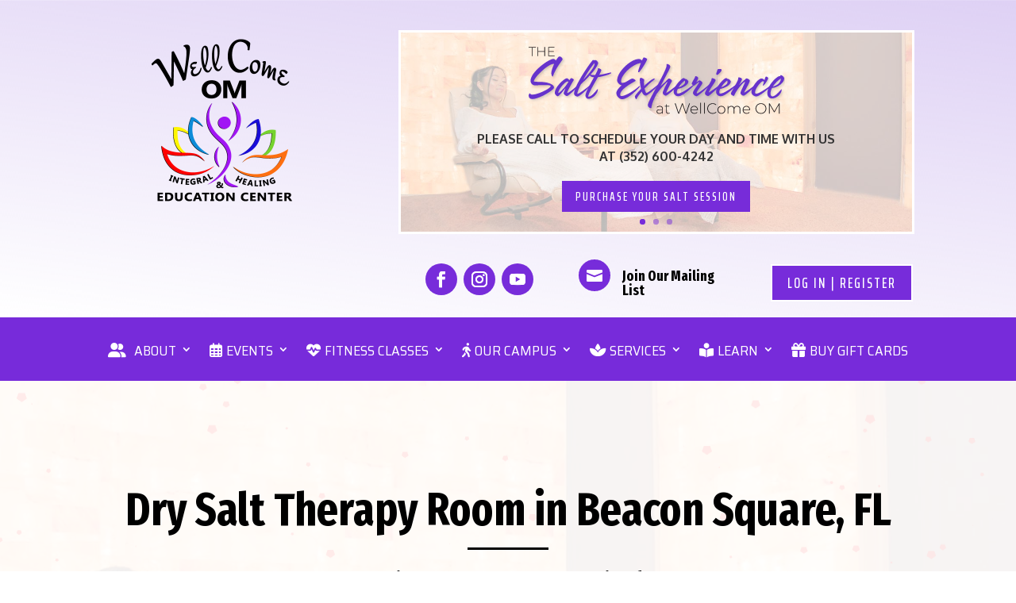

--- FILE ---
content_type: text/html; charset=UTF-8
request_url: https://wellcomeomcenter.com/florida/salt-therapy-room-beacon-square/
body_size: 32827
content:
<!DOCTYPE html>
<html lang="en-US">
<head>
	<meta charset="UTF-8" />
<meta http-equiv="X-UA-Compatible" content="IE=edge">
	<link rel="pingback" href="https://wellcomeomcenter.com/xmlrpc.php" />

	<script type="text/javascript">
		document.documentElement.className = 'js';
	</script>
	
	<title>Dry Salt Therapy Room in Beacon Square, FL | WellCome Om Integral Healing &amp; Education Center</title>

            <script data-no-defer="1" data-ezscrex="false" data-cfasync="false" data-pagespeed-no-defer data-cookieconsent="ignore">
                var ctPublicFunctions = {"_ajax_nonce":"b830b3684e","_rest_nonce":"af5e8604d1","_ajax_url":"\/wp-admin\/admin-ajax.php","_rest_url":"https:\/\/wellcomeomcenter.com\/wp-json\/","data__cookies_type":"none","data__ajax_type":"admin_ajax","data__bot_detector_enabled":"0","data__frontend_data_log_enabled":1,"cookiePrefix":"","wprocket_detected":true,"host_url":"wellcomeomcenter.com","text__ee_click_to_select":"Click to select the whole data","text__ee_original_email":"The complete one is","text__ee_got_it":"Got it","text__ee_blocked":"Blocked","text__ee_cannot_connect":"Cannot connect","text__ee_cannot_decode":"Can not decode email. Unknown reason","text__ee_email_decoder":"CleanTalk email decoder","text__ee_wait_for_decoding":"The magic is on the way!","text__ee_decoding_process":"Please wait a few seconds while we decode the contact data."}
            </script>
        
            <script data-no-defer="1" data-ezscrex="false" data-cfasync="false" data-pagespeed-no-defer data-cookieconsent="ignore">
                var ctPublic = {"_ajax_nonce":"b830b3684e","settings__forms__check_internal":"0","settings__forms__check_external":"0","settings__forms__force_protection":0,"settings__forms__search_test":"1","settings__forms__wc_add_to_cart":"0","settings__data__bot_detector_enabled":"0","settings__sfw__anti_crawler":0,"blog_home":"https:\/\/wellcomeomcenter.com\/","pixel__setting":"0","pixel__enabled":false,"pixel__url":null,"data__email_check_before_post":"1","data__email_check_exist_post":0,"data__cookies_type":"none","data__key_is_ok":true,"data__visible_fields_required":true,"wl_brandname":"Anti-Spam by Nora","wl_brandname_short":"Anti-Spam by Nora","ct_checkjs_key":"b6c155a179a5cf9137b01f7dfa1c8dea85997a22aa344edf7b4aeac157c5ede4","emailEncoderPassKey":"3236d0113b3f4252d482ec244d006f81","bot_detector_forms_excluded":"W10=","advancedCacheExists":true,"varnishCacheExists":false,"wc_ajax_add_to_cart":false}
            </script>
        <meta name="dc.title" content="Dry Salt Therapy Room in Beacon Square, FL | WellCome Om Integral Healing &amp; Education Center">
<meta name="dc.description" content="Visit the Salt Room, Salt Cave, Salt Therapy, Salt Center, Halotherapy near Beacon Square, FL at WellCome OM Integral Healing &amp; Education Center. Call to book now. 352-600-4242">
<meta name="dc.relation" content="https://wellcomeomcenter.com/florida/salt-therapy-room-beacon-square/">
<meta name="dc.source" content="https://wellcomeomcenter.com/">
<meta name="dc.language" content="en_US">
<meta name="description" content="Visit the Salt Room, Salt Cave, Salt Therapy, Salt Center, Halotherapy near Beacon Square, FL at WellCome OM Integral Healing &amp; Education Center. Call to book now. 352-600-4242">
<meta name="robots" content="index, follow, max-snippet:-1, max-image-preview:large, max-video-preview:-1">
<link rel="canonical" href="https://wellcomeomcenter.com/florida/salt-therapy-room-beacon-square/">
<meta property="og:url" content="https://wellcomeomcenter.com/florida/salt-therapy-room-beacon-square/">
<meta property="og:site_name" content="WellCome Om Integral Healing &amp; Education Center">
<meta property="og:locale" content="en_US">
<meta property="og:type" content="article">
<meta property="article:author" content="https://www.facebook.com/WellComeOMCenter/">
<meta property="article:publisher" content="https://www.facebook.com/WellComeOMCenter/">
<meta property="og:title" content="Dry Salt Therapy Room in Beacon Square, FL | WellCome Om Integral Healing &amp; Education Center">
<meta property="og:description" content="Visit the Salt Room, Salt Cave, Salt Therapy, Salt Center, Halotherapy near Beacon Square, FL at WellCome OM Integral Healing &amp; Education Center. Call to book now. 352-600-4242">
<meta property="og:image" content="https://wellcomeomcenter.com/wp-content/uploads/2021/08/salt-therapy-hernando-county-fl.jpg">
<meta property="og:image:secure_url" content="https://wellcomeomcenter.com/wp-content/uploads/2021/08/salt-therapy-hernando-county-fl.jpg">
<meta property="og:image:width" content="1200">
<meta property="og:image:height" content="675">
<meta property="og:image:alt" content="two women getting halotherapy in hernando county fl">
<meta name="twitter:card" content="summary">
<meta name="twitter:title" content="Dry Salt Therapy Room in Beacon Square, FL | WellCome Om Integral Healing &amp; Education Center">
<meta name="twitter:description" content="Visit the Salt Room, Salt Cave, Salt Therapy, Salt Center, Halotherapy near Beacon Square, FL at WellCome OM Integral Healing &amp; Education Center. Call to book now. 352-600-4242">
<meta name="twitter:image" content="https://wellcomeomcenter.com/wp-content/uploads/2021/08/salt-therapy-hernando-county-fl.jpg">
<link rel='dns-prefetch' href='//kit.fontawesome.com' />
<link rel='dns-prefetch' href='//fonts.googleapis.com' />
<meta content="WellCome Om Center Custom Theme v.3.0.13" name="generator"/><link rel='stylesheet' id='wp-block-library-css' href='https://wellcomeomcenter.com/wp-includes/css/dist/block-library/style.min.css?ver=6ba5915d13823e05f2f9bb07a91bb12c' type='text/css' media='all' />

<style id='font-awesome-svg-styles-default-inline-css' type='text/css'>
.svg-inline--fa {
  display: inline-block;
  height: 1em;
  overflow: visible;
  vertical-align: -.125em;
}
/*# sourceURL=font-awesome-svg-styles-default-inline-css */
</style>
<link rel='stylesheet' id='font-awesome-svg-styles-css' href='https://wellcomeomcenter.com/wp-content/uploads/font-awesome/v5.15.4/css/svg-with-js.css' type='text/css' media='all' />
<style id='font-awesome-svg-styles-inline-css' type='text/css'>
   .wp-block-font-awesome-icon svg::before,
   .wp-rich-text-font-awesome-icon svg::before {content: unset;}
/*# sourceURL=font-awesome-svg-styles-inline-css */
</style>
<link rel='stylesheet' id='cleantalk-public-css-css' href='https://wellcomeomcenter.com/wp-content/plugins/cleantalk-spam-protect/css/cleantalk-public.min.css?ver=6.71.1_1769478701' type='text/css' media='all' />
<link rel='stylesheet' id='cleantalk-email-decoder-css-css' href='https://wellcomeomcenter.com/wp-content/plugins/cleantalk-spam-protect/css/cleantalk-email-decoder.min.css?ver=6.71.1_1769478701' type='text/css' media='all' />
<link rel='stylesheet' id='dvmd-tm-module-style-css' href='https://wellcomeomcenter.com/wp-content/plugins/divi-modules-table-maker/extensions/styles/module-style.css?ver=3.2.0' type='text/css' media='all' />
<link rel='stylesheet' id='divi-modules-table-maker-styles-css' href='https://wellcomeomcenter.com/wp-content/plugins/divi-modules-table-maker/extensions/divi-4/styles/style.min.css?ver=3.2.0' type='text/css' media='all' />
<link rel='stylesheet' id='supreme-modules-pro-for-divi-styles-css' href='https://wellcomeomcenter.com/wp-content/plugins/supreme-modules-pro-for-divi/styles/style.min.css?ver=4.9.97.41' type='text/css' media='all' />
<link rel='stylesheet' id='et-builder-googlefonts-cached-css' href='https://fonts.googleapis.com/css?family=Fira+Sans+Extra+Condensed:100,100italic,200,200italic,300,300italic,regular,italic,500,500italic,600,600italic,700,700italic,800,800italic,900,900italic|Oxygen:300,regular,700|Saira+Extra+Condensed:100,200,300,regular,500,600,700,800,900|PT+Sans+Narrow:regular,700|PT+Sans:regular,italic,700,700italic|Oswald:200,300,regular,500,600,700|Saira+Semi+Condensed:100,200,300,regular,500,600,700,800,900|Poppins:100,100italic,200,200italic,300,300italic,regular,italic,500,500italic,600,600italic,700,700italic,800,800italic,900,900italic&#038;subset=cyrillic,cyrillic-ext,greek,greek-ext,latin,latin-ext,vietnamese,devanagari&#038;display=swap' type='text/css' media='all' />
<link rel='stylesheet' id='tablepress-default-css' href='https://wellcomeomcenter.com/wp-content/tablepress-combined.min.css?ver=40' type='text/css' media='all' />
<link rel='stylesheet' id='dsm-magnific-popup-css' href='https://wellcomeomcenter.com/wp-content/themes/Divi/includes/builder/feature/dynamic-assets/assets/css/magnific_popup.css?ver=4.9.97.41' type='text/css' media='all' />
<link rel='stylesheet' id='dsm-swiper-css' href='https://wellcomeomcenter.com/wp-content/plugins/supreme-modules-pro-for-divi/public/css/swiper.css?ver=4.9.97.41' type='text/css' media='all' />
<link rel='stylesheet' id='dsm-popup-css' href='https://wellcomeomcenter.com/wp-content/plugins/supreme-modules-pro-for-divi/public/css/popup.css?ver=4.9.97.41' type='text/css' media='all' />
<link rel='stylesheet' id='dsm-animate-css' href='https://wellcomeomcenter.com/wp-content/plugins/supreme-modules-pro-for-divi/public/css/animate.css?ver=4.9.97.41' type='text/css' media='all' />
<link rel='stylesheet' id='dsm-readmore-css' href='https://wellcomeomcenter.com/wp-content/plugins/supreme-modules-pro-for-divi/public/css/readmore.css?ver=4.9.97.41' type='text/css' media='all' />
<link rel='stylesheet' id='divi-style-parent-css' href='https://wellcomeomcenter.com/wp-content/themes/Divi/style-static.min.css?ver=4.27.5' type='text/css' media='all' />
<link rel='stylesheet' id='divi-style-css' href='https://wellcomeomcenter.com/wp-content/themes/WellComeOm/style.css?ver=4.27.5' type='text/css' media='all' />
<link rel='stylesheet' id='DiviMegaPro-main-css' href='https://wellcomeomcenter.com/wp-content/plugins/divi-mega-pro/assets/css/main.css?ver=1.9.9.6' type='text/css' media='all' />
<link rel='stylesheet' id='DiviMegaPro-main-media-query-css' href='https://wellcomeomcenter.com/wp-content/plugins/divi-mega-pro/assets/css/main-media-query.css?ver=1.9.9.6' type='text/css' media='all' />
<link rel='stylesheet' id='DiviMegaPro-tippy-animations-css' href='https://wellcomeomcenter.com/wp-content/plugins/divi-mega-pro/assets/libraries/tippy/css/animations.css?ver=1.9.9.6' type='text/css' media='all' />
				<script>
				var divimegapro_singleton = [];
				divimegapro_singleton['header'] = false;
				divimegapro_singleton['content'] = false;
				divimegapro_singleton['footer'] = false;
				var divimegapro_singleton_enabled = ( divimegapro_singleton['header'] || divimegapro_singleton['content'] || divimegapro_singleton['footer'] ) ? true : false;
				</script>
				
				<script type="text/javascript" src="https://wellcomeomcenter.com/wp-content/plugins/cleantalk-spam-protect/js/apbct-public-bundle_gathering.min.js?ver=6.71.1_1769478701" id="apbct-public-bundle_gathering.min-js-js"></script>
<script type="text/javascript" src="https://wellcomeomcenter.com/wp-includes/js/jquery/jquery.min.js?ver=3.7.1" id="jquery-core-js"></script>
<script type="text/javascript" src="https://wellcomeomcenter.com/wp-includes/js/jquery/jquery-migrate.min.js?ver=3.4.1" id="jquery-migrate-js"></script>
<script defer crossorigin="anonymous" type="text/javascript" src="https://kit.fontawesome.com/4101d7fb05.js" id="font-awesome-official-js"></script>
<style type="text/css" id="simple-css-output">/* POST META DATA ON BLOGS AND BLOG ROLL------------------------------------------- */p.post-meta { line-height: 1.6em;}/* MAIN MENU ADJUSTMENTS------------------------------------------- *//* drop down menu - level 2 */ .nav li li ul { left: 300px;} /*moves item over to the left so not overlapping level 1 *//* DIVI BIO MODULE CUSTOMIZATIONS------------------------------------------- */p.et_pb_member_position { line-height: 1.5em; margin-top: 0px; margin-bottom: 10px; margin-left: 15px; margin-right: 15px; color: #4d494d; font-style: italic; text-align: center;} /* EQUALIZE COLUMN HEIGHTS THROUGHOUT SITE - REQUIRES EQUALIZE ON ROWS ------------------------------------------- */.et_pb_equal_columns >.et_pb_column {margin-top:auto;margin-bottom:auto;}/* EQUALIZE PRICING TABLES THROUGHOUT SITE ------------------------------------------- */div.et_pb_pricing_table_wrap { background-color: #f8f5fd; align-items: normal;}/* MINDBODY ENROLLMENT WIDGET CUSTOMIZATIONS------------------------------------------- */h2.healcode-enrollment-name a { font-size: 24px; font-weight: bold;}div.healcode-description-area div { font-size: 16px; line-height: 1.6em;}div.healcode-date-area { margin-bottom: 25px; font-size: 16px !important;}a.hc-button.signup_now { font-weight: bold; font-size: 1.2em !important; margin-top: 15px !important; padding: 10px !important;}span.healcode-next a { font-size: 13px !important;}span.healcode-today a { font-size: 13px !important;}span.healcode-previous a { font-size: 13px !important;}h2.healcode-enrollment-name { margin-top: 25px !important;}div.healcode-image-area img { margin-top: 25px !important;}div.healcode-date-links-area.date_links.week_links { margin-top: 20px !important;}span.healcode-trainer-name { font-size: 18px !important;}span.healcode-time-value { background-color: #f8f5fd; font-weight: bold;}span.healcode-date-value { background-color: #f8f5fd; font-weight: bold;}span.healcode-active-days { background-color: #f8f5fd; color: #555555 ; font-weight: bold; text-transform: uppercase;}span.class_offered_link a { text-transform: uppercase; /*makes buttons for classes offered in description widget uppercase*/}div.filters { display: none; /* hide filters choices on class enrollments */}span.action_text.my_account_text { display: none; /* hide my account icon on class enrollments */}a.action_icon.cart_version img { display: none; /* hide my shopping cart icon on class enrollments */}a.action_icon.print_version img { display: none; /* hide printer icon on class enrollments */}/* MINDBODY TRAINER WIDGET CUSTOMIZATIONS------------------------------------------- */h1.trainer_name { font-size: 22px !important; margin-top: 40px !important; } span.trainer_teaches_link a { text-transform: uppercase; font-size: 1.1em; padding: 10px;} div.trainer_bio div { margin-bottom: 10px; font-size: 15px; line-height: 1.5em; } div.healcode-image-area img { margin-left: 20px!important;}/* MINDBODY CLASS WIDGET CUSTOMIZATIONS------------------------------------------- */h1.class_name { font-size: 22px !important; }div.class_description div { font-size: 15px; line-height: 1.5;}div.bw-widget__date { font-weight: bold; background-color: #f8f5fd; color: #772cda;}/* Class Widget Button Customization */span.class_offered_link a { font-size: 1.1em; padding: 10px;}/* Book Now Button Customization */button.bw-widget__signup-now.bw-widget__cta { text-transform: uppercase !important; /*make button text all caps*/ color: #772cda !important; /*text color of button*/ border-style: solid; border-color: #772cda !important; /*border color on button*/}button.bw-widget__signup-now.bw-widget__cta:hover { background-color: #f8f5fd !important; /*change background color on hover*/}/* Style Buy Now Text Link for HealCode */a.healcode-link.healcode-pricing-option-text-link { border-style: solid; border-width: 1px; padding: 8px 16px; font-size: 14px; background-color: #ffffff;}/* Style Contract Buy Now Text Link for HealCode */a.healcode-link.healcode-contract-text-link { border-style: solid; border-width: 1px; padding: 8px 16px; font-size: 14px; background-color: #ffffff;}/* Back to List Link Customization */div.back_link { font-size: 1.2em; margin-bottom: 20px;}/* Hide MindBody Logo in Footer */div.bw-widget__footer { display: none;}div.hc_footer { display: none;}/* Customize background of OM Movement Studio Classes */div.class_show { border-style: solid; background-color: #f8f5fd; border-color: #8959d9 !important; border-top-width: 1px; border-right-width: 1px; border-bottom-width: 1px; border-left-width: 1px; padding-top: 20px; padding-right: 20px; padding-bottom: 20px; padding-left: 20px; margin-bottom: 50px !important;}/* Customize background of Enrollments Widget */div.enrollment { background-color: #f8f5fd; padding-top: 10px !important; padding-right: 20px !important; padding-bottom: 20px !important; padding-left: 20px !important; margin-bottom: 50px !important; border-style: solid !important; border-color: #8959d9 !important; border-top-width: 1px; border-right-width: 1px; border-bottom-width: 1px; border-left-width: 1px; }/* STYLE LOGIN REGISTER BUTTON IN MENU------------------------------------------- */a.healcode-link.healcode-login-register-text-link { padding-top: 10px; padding-left: 10px; padding-right: 10px; border-style: solid; border-color: #ffffff; border-width: 1px;}/* STYLE FACEBOOK FEED ON HOME PAGE------------------------------------------- */ h4.cff-event-title { font-size: 1.3em; color: #772cda;}div.cff-meta-wrap { display: none;}/* CSS STYLES FOR MOVEMENT STUDIO CLASSES TABLE */h2.tablepress-table-name { text-align: center }.tablepress .odd td { background-color: #ffffff;}.tablepress .even td { background-color: #F7F5FD;}.tablepress thead th,.tablepress tfoot th { background-color: #772BDA; color: #ffffff;}.tablepress { border: solid !important;border-size: 2px !important; border-color: #772BDA !important;}.tablepress .column-2 {text-align: center;border-left: 1px solid #772BDA;}.tablepress .column-3 {text-align: center;border-left: 1px solid #772BDA;}.tablepress .column-4 {text-align: center;border-left: 1px solid #772BDA;}.tablepress .column-4 {text-align: center;border-left: 1px solid #772BDA;}.tablepress .column-5 {text-align: center;border-left: 1px solid #772BDA;}.tablepress .column-6 {text-align: center;border-left: 1px solid #772BDA;}.tablepress .column-7 {text-align: center;border-left: 1px solid #772BDA;}</style><meta name="viewport" content="width=device-width, initial-scale=1.0, maximum-scale=1.0, user-scalable=0" />		<script type="text/javascript">
		var ajax_url = 'https://wellcomeomcenter.com/wp-admin/admin-ajax.php';
		</script>
		<!-- Fix FOUC on page load -->
<script type="text/javascript">
var elm=document.getElementsByTagName("html")[0];
elm.style.display="none";
document.addEventListener("DOMContentLoaded",function(event) {elm.style.display="block"; });
</script>

<script>
jQuery(function($){
    $('.logo_container a').attr('href','https://wellcomeomcenter.com/salt-room-therapy');
});
	</script>

<!-- Global site tag (gtag.js) - Google Analytics -->
<script async src="https://www.googletagmanager.com/gtag/js?id=UA-83009727-5"></script>
<script>
  window.dataLayer = window.dataLayer || [];
  function gtag(){dataLayer.push(arguments);}
  gtag('js', new Date());

  gtag('config', 'UA-83009727-5');
</script>

<script type="text/javascript">
jQuery(document).ready(function(){
jQuery(".more-link").text("Read Full Article");
});
</script>

<script>
jQuery(document).ready(function($ ) {
// add '&rel=0' to end of all YouTube video URL's
// to prevent displaying related videos
$('.nosuggestion iframe').attr( "src", function( i, val ) {
return val + '&rel=0';
});
});
</script>

<div id="fb-root"></div>
<script async defer crossorigin="anonymous" src="https://connect.facebook.net/en_US/sdk.js#xfbml=1&version=v3.2&appId=187009068597660&autoLogAppEvents=1"></script>

<!-- Google Tag Manager Stitch To My Lue-->
<script>(function(w,d,s,l,i){w[l]=w[l]||[];w[l].push({'gtm.start':
new Date().getTime(),event:'gtm.js'});var f=d.getElementsByTagName(s)[0],
j=d.createElement(s),dl=l!='dataLayer'?'&l='+l:'';j.async=true;j.src=
'https://www.googletagmanager.com/gtm.js?id='+i+dl;f.parentNode.insertBefore(j,f);
})(window,document,'script','dataLayer','GTM-WQ8K883');</script>
<!-- End Google Tag Manager -->


<!-- Font Awesome Kit -->
<script src="https://kit.fontawesome.com/4101d7fb05.js" crossorigin="anonymous"></script>











<script>
	(function($) {

		function setup_collapsible_submenus() {
			var $menu = $('nav > ul.nav'),
				top_level_link = '.menu-item-has-children > a';
			$menu.find('a').each(function() {
				$(this).off('click');

				if ($(this).is(top_level_link)) {
					$(this).attr('href', '#');
					$(this).next('.sub-menu').addClass('hide');
				}

				if ($(this).siblings('.sub-menu').length) {
					$(this).on('click', function(event) {
						event.stopPropagation();
						if($(this).next('.sub-menu').hasClass("visible")){
							$(this).next('.sub-menu').removeClass("visible");
						}else{
							$('nav > ul.nav li .sub-menu').removeClass("visible");
							$(this).next('.sub-menu').addClass("visible");
						}
						return false;
					});
				}

				$(window).click(function() {
					//Hide the menus if visible
					$('.sub-menu').removeClass('visible');
				});
			});
		}

		$(window).on('load', function () { 
			setTimeout(function() {
				setup_collapsible_submenus();
			}, 700);
		});
	})(jQuery); 
</script><link rel="icon" href="https://wellcomeomcenter.com/wp-content/uploads/2017/05/cropped-Favicon-32x32.png" sizes="32x32" />
<link rel="icon" href="https://wellcomeomcenter.com/wp-content/uploads/2017/05/cropped-Favicon-192x192.png" sizes="192x192" />
<link rel="apple-touch-icon" href="https://wellcomeomcenter.com/wp-content/uploads/2017/05/cropped-Favicon-180x180.png" />
<meta name="msapplication-TileImage" content="https://wellcomeomcenter.com/wp-content/uploads/2017/05/cropped-Favicon-270x270.png" />
<style id="et-divi-customizer-global-cached-inline-styles">body,.et_pb_column_1_2 .et_quote_content blockquote cite,.et_pb_column_1_2 .et_link_content a.et_link_main_url,.et_pb_column_1_3 .et_quote_content blockquote cite,.et_pb_column_3_8 .et_quote_content blockquote cite,.et_pb_column_1_4 .et_quote_content blockquote cite,.et_pb_blog_grid .et_quote_content blockquote cite,.et_pb_column_1_3 .et_link_content a.et_link_main_url,.et_pb_column_3_8 .et_link_content a.et_link_main_url,.et_pb_column_1_4 .et_link_content a.et_link_main_url,.et_pb_blog_grid .et_link_content a.et_link_main_url,body .et_pb_bg_layout_light .et_pb_post p,body .et_pb_bg_layout_dark .et_pb_post p{font-size:19px}.et_pb_slide_content,.et_pb_best_value{font-size:21px}body{color:#000000}h1,h2,h3,h4,h5,h6{color:#000000}body{line-height:1.9em}#et_search_icon:hover,.mobile_menu_bar:before,.mobile_menu_bar:after,.et_toggle_slide_menu:after,.et-social-icon a:hover,.et_pb_sum,.et_pb_pricing li a,.et_pb_pricing_table_button,.et_overlay:before,.entry-summary p.price ins,.et_pb_member_social_links a:hover,.et_pb_widget li a:hover,.et_pb_filterable_portfolio .et_pb_portfolio_filters li a.active,.et_pb_filterable_portfolio .et_pb_portofolio_pagination ul li a.active,.et_pb_gallery .et_pb_gallery_pagination ul li a.active,.wp-pagenavi span.current,.wp-pagenavi a:hover,.nav-single a,.tagged_as a,.posted_in a{color:#772dda}.et_pb_contact_submit,.et_password_protected_form .et_submit_button,.et_pb_bg_layout_light .et_pb_newsletter_button,.comment-reply-link,.form-submit .et_pb_button,.et_pb_bg_layout_light .et_pb_promo_button,.et_pb_bg_layout_light .et_pb_more_button,.et_pb_contact p input[type="checkbox"]:checked+label i:before,.et_pb_bg_layout_light.et_pb_module.et_pb_button{color:#772dda}.footer-widget h4{color:#772dda}.et-search-form,.nav li ul,.et_mobile_menu,.footer-widget li:before,.et_pb_pricing li:before,blockquote{border-color:#772dda}.et_pb_counter_amount,.et_pb_featured_table .et_pb_pricing_heading,.et_quote_content,.et_link_content,.et_audio_content,.et_pb_post_slider.et_pb_bg_layout_dark,.et_slide_in_menu_container,.et_pb_contact p input[type="radio"]:checked+label i:before{background-color:#772dda}a{color:#8224e3}#main-header,#main-header .nav li ul,.et-search-form,#main-header .et_mobile_menu{background-color:#f6f1fd}#main-header .nav li ul{background-color:#f8f5fd}.nav li ul{border-color:#8224e3}.et_secondary_nav_enabled #page-container #top-header{background-color:#9256e1!important}#et-secondary-nav li ul{background-color:#9256e1}#et-secondary-nav li ul a{color:#4f4f4f}.et_header_style_centered .mobile_nav .select_page,.et_header_style_split .mobile_nav .select_page,.et_nav_text_color_light #top-menu>li>a,.et_nav_text_color_dark #top-menu>li>a,#top-menu a,.et_mobile_menu li a,.et_nav_text_color_light .et_mobile_menu li a,.et_nav_text_color_dark .et_mobile_menu li a,#et_search_icon:before,.et_search_form_container input,span.et_close_search_field:after,#et-top-navigation .et-cart-info{color:#000000}.et_search_form_container input::-moz-placeholder{color:#000000}.et_search_form_container input::-webkit-input-placeholder{color:#000000}.et_search_form_container input:-ms-input-placeholder{color:#000000}#main-header .nav li ul a{color:#8224e3}#top-header,#top-header a,#et-secondary-nav li li a,#top-header .et-social-icon a:before{font-size:15px}#top-menu li a{font-size:18px}body.et_vertical_nav .container.et_search_form_container .et-search-form input{font-size:18px!important}#top-menu li.current-menu-ancestor>a,#top-menu li.current-menu-item>a,#top-menu li.current_page_item>a{color:#8224e3}#main-footer{background-color:#f9f5fe}#footer-widgets .footer-widget a,#footer-widgets .footer-widget li a,#footer-widgets .footer-widget li a:hover{color:#8224e3}.footer-widget{color:#4f4f4f}#main-footer .footer-widget h4,#main-footer .widget_block h1,#main-footer .widget_block h2,#main-footer .widget_block h3,#main-footer .widget_block h4,#main-footer .widget_block h5,#main-footer .widget_block h6{color:#772dda}.footer-widget li:before{border-color:#772dda}.footer-widget,.footer-widget li,.footer-widget li a,#footer-info{font-size:15px}.footer-widget .et_pb_widget div,.footer-widget .et_pb_widget ul,.footer-widget .et_pb_widget ol,.footer-widget .et_pb_widget label{line-height:1.5em}#footer-widgets .footer-widget li:before{top:8.25px}#et-footer-nav{background-color:#f9f5fe}.bottom-nav,.bottom-nav a,.bottom-nav li.current-menu-item a{color:#4f4f4f}#et-footer-nav .bottom-nav li.current-menu-item a{color:#4f4f4f}#footer-bottom{background-color:#8224e3}#footer-info,#footer-info a{color:#ffffff}#footer-info{font-size:13px}#footer-bottom .et-social-icon a{font-size:16px}#footer-bottom .et-social-icon a{color:#ffffff}body .et_pb_button{font-size:22px;border-radius:0px;font-weight:normal;font-style:normal;text-transform:uppercase;text-decoration:none;;letter-spacing:2px}body.et_pb_button_helper_class .et_pb_button,body.et_pb_button_helper_class .et_pb_module.et_pb_button{}body .et_pb_button:after{content:'$';font-size:22px}h1,h2,h3,h4,h5,h6,.et_quote_content blockquote p,.et_pb_slide_description .et_pb_slide_title{font-weight:bold;font-style:normal;text-transform:none;text-decoration:none}@media only screen and (min-width:981px){.et_header_style_left #et-top-navigation,.et_header_style_split #et-top-navigation{padding:98px 0 0 0}.et_header_style_left #et-top-navigation nav>ul>li>a,.et_header_style_split #et-top-navigation nav>ul>li>a{padding-bottom:98px}.et_header_style_split .centered-inline-logo-wrap{width:195px;margin:-195px 0}.et_header_style_split .centered-inline-logo-wrap #logo{max-height:195px}.et_pb_svg_logo.et_header_style_split .centered-inline-logo-wrap #logo{height:195px}.et_header_style_centered #top-menu>li>a{padding-bottom:35px}.et_header_style_slide #et-top-navigation,.et_header_style_fullscreen #et-top-navigation{padding:89px 0 89px 0!important}.et_header_style_centered #main-header .logo_container{height:195px}.et_header_style_centered #logo{max-height:100%}.et_pb_svg_logo.et_header_style_centered #logo{height:100%}.et_header_style_centered.et_hide_primary_logo #main-header:not(.et-fixed-header) .logo_container,.et_header_style_centered.et_hide_fixed_logo #main-header.et-fixed-header .logo_container{height:35.1px}.et_header_style_left .et-fixed-header #et-top-navigation,.et_header_style_split .et-fixed-header #et-top-navigation{padding:15px 0 0 0}.et_header_style_left .et-fixed-header #et-top-navigation nav>ul>li>a,.et_header_style_split .et-fixed-header #et-top-navigation nav>ul>li>a{padding-bottom:15px}.et_header_style_centered header#main-header.et-fixed-header .logo_container{height:30px}.et_header_style_split #main-header.et-fixed-header .centered-inline-logo-wrap{width:30px;margin:-30px 0}.et_header_style_split .et-fixed-header .centered-inline-logo-wrap #logo{max-height:30px}.et_pb_svg_logo.et_header_style_split .et-fixed-header .centered-inline-logo-wrap #logo{height:30px}.et_header_style_slide .et-fixed-header #et-top-navigation,.et_header_style_fullscreen .et-fixed-header #et-top-navigation{padding:6px 0 6px 0!important}.et_fixed_nav #page-container .et-fixed-header#top-header{background-color:#9256e1!important}.et_fixed_nav #page-container .et-fixed-header#top-header #et-secondary-nav li ul{background-color:#9256e1}.et-fixed-header #top-menu li a{font-size:17px}.et-fixed-header #top-menu a,.et-fixed-header #et_search_icon:before,.et-fixed-header #et_top_search .et-search-form input,.et-fixed-header .et_search_form_container input,.et-fixed-header .et_close_search_field:after,.et-fixed-header #et-top-navigation .et-cart-info{color:#000000!important}.et-fixed-header .et_search_form_container input::-moz-placeholder{color:#000000!important}.et-fixed-header .et_search_form_container input::-webkit-input-placeholder{color:#000000!important}.et-fixed-header .et_search_form_container input:-ms-input-placeholder{color:#000000!important}.et-fixed-header #top-menu li.current-menu-ancestor>a,.et-fixed-header #top-menu li.current-menu-item>a,.et-fixed-header #top-menu li.current_page_item>a{color:#8224e3!important}}@media only screen and (min-width:1350px){.et_pb_row{padding:27px 0}.et_pb_section{padding:54px 0}.single.et_pb_pagebuilder_layout.et_full_width_page .et_post_meta_wrapper{padding-top:81px}.et_pb_fullwidth_section{padding:0}}h1,h1.et_pb_contact_main_title,.et_pb_title_container h1{font-size:38px}h2,.product .related h2,.et_pb_column_1_2 .et_quote_content blockquote p{font-size:32px}h3{font-size:27px}h4,.et_pb_circle_counter h3,.et_pb_number_counter h3,.et_pb_column_1_3 .et_pb_post h2,.et_pb_column_1_4 .et_pb_post h2,.et_pb_blog_grid h2,.et_pb_column_1_3 .et_quote_content blockquote p,.et_pb_column_3_8 .et_quote_content blockquote p,.et_pb_column_1_4 .et_quote_content blockquote p,.et_pb_blog_grid .et_quote_content blockquote p,.et_pb_column_1_3 .et_link_content h2,.et_pb_column_3_8 .et_link_content h2,.et_pb_column_1_4 .et_link_content h2,.et_pb_blog_grid .et_link_content h2,.et_pb_column_1_3 .et_audio_content h2,.et_pb_column_3_8 .et_audio_content h2,.et_pb_column_1_4 .et_audio_content h2,.et_pb_blog_grid .et_audio_content h2,.et_pb_column_3_8 .et_pb_audio_module_content h2,.et_pb_column_1_3 .et_pb_audio_module_content h2,.et_pb_gallery_grid .et_pb_gallery_item h3,.et_pb_portfolio_grid .et_pb_portfolio_item h2,.et_pb_filterable_portfolio_grid .et_pb_portfolio_item h2{font-size:22px}h5{font-size:20px}h6{font-size:17px}.et_pb_slide_description .et_pb_slide_title{font-size:58px}.et_pb_gallery_grid .et_pb_gallery_item h3,.et_pb_portfolio_grid .et_pb_portfolio_item h2,.et_pb_filterable_portfolio_grid .et_pb_portfolio_item h2,.et_pb_column_1_4 .et_pb_audio_module_content h2{font-size:20px}	h1,h2,h3,h4,h5,h6{font-family:'Fira Sans Extra Condensed',Helvetica,Arial,Lucida,sans-serif}body,input,textarea,select{font-family:'Oxygen',Helvetica,Arial,Lucida,sans-serif}.et_pb_button{font-family:'Saira Extra Condensed',Helvetica,Arial,Lucida,sans-serif}#main-header,#et-top-navigation{font-family:'PT Sans Narrow',Helvetica,Arial,Lucida,sans-serif}#top-header .container{font-family:'PT Sans',Helvetica,Arial,Lucida,sans-serif}.header-login-but a.healcode-link.healcode-login-register-text-link{background-color:#772BDA;padding:10px;color:#fff}h1,h2,h3,h4,h5,h6{overflow-wrap:normal}#sidebar{font-size:16px;line-height:1.5em}div.entry-content blockquote p{color:#772cda!important;font-family:"Open Sans";font-size:1.3em;font-style:normal;font-weight:700;line-height:1.2em!important;text-align:center!important}div.entry-content blockquote{border-style:none}div.entry-content blockquote{background-color:transparent;border-color:#f9f4fe!important;border-style:solid;border-width:3px 0px!important;display:block;margin:2em 1.5em;padding:1.5em 0 1.5em;position:relative}div.entry-content blockquote:before{background:#fff;color:#772cda;content:'\201C';font:6em/1.08em 'PT Sans',sans-serif;position:absolute;top:0em;left:50%;text-align:center;transform:translate(-50%,-50%);width:3rem;height:2rem}div div blockquote{margin-bottom:60px}.drop-box{border:0px solid #fff!important;box-shadow:0px 0px 25px rgba(23,23,23,0.15);-moz-box-shadow:0px 0px 25px rgba(23,23,23,0.15);-webkit-box-shadow:0px 0px 25px rgba(23,23,23,0.15)}.productList{width:500px}.productHeader{color:#772bda!important}.product{border-bottom:1px dashed #aaa;padding-top:20px}.product .name{color:#000000;font-family:"Fira Sans Extra Condensed",Helvetica,Arial,Lucida,sans-serif;font-size:120%;font-weight:600}.product .price{color:#772bda;font-family:"Fira Sans Extra Condensed",Helvetica,Arial,Lucida,sans-serif;font-size:140%;font-weight:600;float:right}.service-desc{color:#000000;font-size:95%;line-height:1.6em;padding-top:20px}.cff-event-title{font-size:1.3rem!important;font-weight:800}.cff-date{font-size:1.1rem!important;font-weight:800}.sui-check-square-o{margin-top:8px}.sui-long-arrow-right{margin-top:8px}.gform_wrapper .gform_footer input.button{text-transform:uppercase;font-weight:700;float:right;background:transparent;border:2px solid #772BDA;font-size:18px;color:#772BDA;padding:12px 23px;border-radius:0px;letter-spacing:1px;cursor:pointer}.gform_wrapper .gform_footer input.button:hover{background:#772BDA;color:#ffffff;border:2px solid transparent}.et_pb_scroll_top.et-pb-icon.et-visible,.et_pb_scroll_top.et-hidden{background:#c1c2c4!important;border:0px solid #efefef;color:#fff}</style><style id="divi-toolbox-inline-style">	
body{font-weight:400}body.et_pb_button_helper_class .et_pb_button{font-weight:500}#footer-info{letter-spacing:0;text-transform:none;font-variant:normal}span.et_pb_scroll_top.et-pb-icon{background:#f7f7f7;color:#fff;padding:5px;font-size:30px;right:0;bottom:100px}span.et_pb_scroll_top.et-pb-icon.et-visible{transition-duration:.3s;transition-timing-function:ease-in-out;transition-property:background,color,padding,font-size,transform,border}a.btt_link{position:absolute;top:-5px;bottom:-5px;right:-5px;left:-5px}span.et_pb_scroll_top:before{content:'!'}span.et_pb_scroll_top.et-pb-icon:hover{background:var(--gcid-primary-color,#00B5CF);color:#fff}span.et_pb_scroll_top.et-pb-icon{box-shadow:0 8px 20px rgba(0,0,0,.2)}.pulse,.grow,.shrink,.buzz,.move_down,.move_up{transform:perspective(1px) translateZ(0);transition:all .3s ease-in-out!important}.jello:hover{animation:jello .9s both}.wobble:hover{animation:wobble .82s cubic-bezier(.36,.07,.19,.97) both}.heartbeat:hover{animation:heartbeat 1.5s ease-in-out infinite both}.pulse:hover{animation:pulse 1s ease-in-out infinite both}.grow:hover{transform:scale(1.1)}.shrink:hover{transform:scale(.9)}.move_up:hover{transform:translateY(-8px)}.move_down:hover{transform:translateY(8px)}@keyframes jello{0%,100%{transform:scale3d(1,1,1)}30%{transform:scale3d(1.25,.75,1)}40%{transform:scale3d(.75,1.25,1)}50%{transform:scale3d(1.15,.85,1)}65%{transform:scale3d(.95,1.05,1)}75%{transform:scale3d(1.05,.95,1)}}@keyframes wobble{16.65%{transform:translateX(5px)}33.3%{transform:translateX(-4px)}49.95%{transform:translateX(3px)}66.6%{transform:translateX(-2px)}83.25%{transform:translateX(1px)}100%{transform:translateX(0)}}@keyframes heartbeat{from{transform:scale(1);transform-origin:center center;animation-timing-function:ease-out}10%{transform:scale(.91);animation-timing-function:ease-in}17%{transform:scale(.98);animation-timing-function:ease-out}33%{transform:scale(.87);animation-timing-function:ease-in}45%{transform:scale(1);animation-timing-function:ease-out}}@keyframes pulse{25%{transform:scale(1.1)}75%{transform:scale(.9)}}.et-social-icon a.move_up:hover{transform:translateY(-2px)}.et-social-icon a.move_down:hover{transform:translateY(2px)}@media only screen and (min-width:981px) and (max-width:980px){#logo,.logo_container,#main-header,.container{transition:all .4s ease-in-out}#et_mobile_nav_menu{display:none!important}#top-menu,nav#top-menu-nav{display:block!important}#et-secondary-nav,#et-secondary-menu,#et-info .et-social-icons{display:inline-block!important}#et-info{padding-top:0}#top-header .container{padding-top:.75em}.et_fixed_nav #page-container #main-header,.et_fixed_nav #page-container #top-header{position:fixed}.et_hide_primary_logo #main-header:not(.et-fixed-header) .centered-inline-logo-wrap,.et_hide_fixed_logo #main-header.et-fixed-header .centered-inline-logo-wrap,.et_header_style_centered.et_hide_primary_logo #main-header:not(.et-fixed-header) .logo_container,.et_header_style_centered.et_hide_fixed_logo #main-header.et-fixed-header .logo_container,.et_header_style_split.et_hide_primary_logo #main-header:not(.et-fixed-header) .logo_container,.et_header_style_split.et_hide_fixed_logo #main-header.et-fixed-header .logo_container{height:0;padding:0;opacity:0}.et_pb_fullwidth_menu.dtb-menu .et_pb_menu__menu,.et_pb_menu.dtb-menu .et_pb_menu__menu{display:flex}.dtb-menu .et_mobile_nav_menu{display:none;float:right}.et_pb_fullwidth_menu--style-inline_centered_logo.dtb-menu>div>.et_pb_menu__logo-wrap,.et_pb_menu--style-inline_centered_logo.dtb-menu>div>.et_pb_menu__logo-wrap{display:none}.et_header_style_centered nav#top-menu-nav{display:inline-block}.et_header_style_centered.et_hide_primary_logo #main-header:not(.et-fixed-header) .logo_container,.et_header_style_centered.et_hide_fixed_logo #main-header.et-fixed-header .logo_container{height:35.1px}.et_header_style_centered #main-header{padding:0}.et_header_style_centered #logo{max-height:100%}.et_header_style_centered #page-container #main-header:not(.et-fixed-header) .logo_container{height:195px;max-height:none}.et_header_style_centered header#main-header.et-fixed-header .logo_container{height:30px;max-height:none}.et_header_style_centered.et_hide_primary_logo #page-container #main-header:not(.et-fixed-header) .logo_container,.et_header_style_centered.et_hide_fixed_logo #page-container #main-header.et-fixed-header .logo_container{height:35.1px}.et_header_style_centered #et_top_search{display:inline-block!important;float:none;margin:3px 0 0 22px}.et_hide_primary_logo #main-header:not(.et-fixed-header) .logo_container,.et_hide_fixed_logo #main-header.et-fixed-header .logo_container{height:0;opacity:0;transition:all .4s ease-in-out}}.et_toggle_slide_menu:after{display:none}.mobile_menu_bar{width:30px;height:14px;box-sizing:content-box;min-height:24px}.mobile_menu_bar:before{display:none}.dtb-hamburger{padding:5px;display:inline-block;cursor:pointer;position:absolute;top:0;right:0;transition-property:opacity,filter;transition-duration:.15s;transition-timing-function:linear}.dtb-hamburger:hover{opacity:1}.dtb-hamburger{font:inherit;color:inherit;text-transform:none;background-color:transparent;border:0;margin:0;overflow:visible}.dtb-hamburger-box{width:20px;height:14px;display:inline-block;position:relative}.dtb-hamburger-inner{display:block;top:50%;margin-top:-1px}.dtb-hamburger-inner,.dtb-hamburger-inner::before,.dtb-hamburger-inner::after{width:20px;height:2px;background-color:#772cda;border-radius:2px;position:absolute;transition-property:transform;transition-duration:.15s;transition-timing-function:ease}.mobile_menu_bar:hover .dtb-hamburger-inner,.mobile_menu_bar:hover .dtb-hamburger-inner::before,.mobile_menu_bar:hover .dtb-hamburger-inner::after{background-color:rgba(119,44,218,.69)}.hamburger_menu_icon-toggled .dtb-hamburger-inner,.hamburger_menu_icon-toggled .dtb-hamburger-inner::before,.hamburger_menu_icon-toggled .dtb-hamburger-inner::after{background-color:#772cda}.hamburger_menu_icon-toggled:hover .dtb-hamburger-inner,.hamburger_menu_icon-toggled:hover .dtb-hamburger-inner::before,.hamburger_menu_icon-toggled:hover .dtb-hamburger-inner::after{background-color:rgba(119,44,218,.69)}.dtb-hamburger-inner::before,.dtb-hamburger-inner::after{content:"";display:block}.dtb-hamburger-inner::before{top:-6px}.dtb-hamburger-inner::after{bottom:-6px}.hamburger_none .dtb-hamburger-inner,.hamburger_none .dtb-hamburger-inner::before,.hamburger_none .dtb-hamburger-inner::after{transition-property:none}.hamburger_none .hamburger_menu_icon-toggled .dtb-hamburger-inner{transform:rotate(45deg)}.hamburger_none .hamburger_menu_icon-toggled .dtb-hamburger-inner::before{top:0;opacity:0}.hamburger_none .hamburger_menu_icon-toggled .dtb-hamburger-inner::after{bottom:0;transform:rotate(-90deg)}@media (min-width:981px) and (max-width:980px){.dtb_mobile #main-header #et_top_search{margin-right:0!important}}@media (max-width:980px){.et_header_style_centered #et-top-navigation .et-social-icons{display:none}.et_header_style_centered .et_mobile_menu,.et_header_style_split .et_mobile_menu{top:60px}.et_header_style_centered header#main-header .logo_container,.et_header_style_split header#main-header .logo_container{max-height:none}.dtb_mobile #main-header,.dtb-menu.et_pb_module{padding:0}.dtb_mobile #main-header .logo_container,.et_header_style_centered.dtb_mobile header#main-header .logo_container{position:relative;text-align:left;z-index:2;height:60px!important;max-width:calc(100% - 30px)}.dtb-menu.et_pb_module,.dtb-menu.et_pb_module .et_pb_menu_inner_container>.et_pb_menu__logo-wrap .et_pb_menu__logo,.dtb-menu.et_pb_module .et_pb_menu__logo-slot,.dtb-menu.et_pb_module>.et_pb_menu_inner_container{max-width:100%}.dtb-menu.et_pb_module>.et_pb_row{min-height:0}.dtb-menu.et_pb_module .et_pb_menu__logo,.dtb-menu.et_pb_module .et_pb_menu__logo img,.dtb-menu.et_pb_module .et_pb_menu__logo a{max-height:100%;height:100%}.dtb-menu.et_pb_module .et_pb_menu__logo img{height:auto}.dtb_mobile #main-header .logo_container,.et_header_style_centered.dtb_mobile.dtb_woo header#main-header .logo_container{max-width:calc(100% - 60px)}.dtb_mobile #main-header .select_page{display:none}.dtb_mobile #main-header .mobile_nav{background:transparent}.dtb_mobile #main-header #et_mobile_nav_menu,.et_header_style_centered.dtb_mobile #main-header #et_mobile_nav_menu,.dtb-menu #et_mobile_nav_menu{height:0;margin-top:0;display:flex;align-items:center;position:static!important}.dtb_mobile #main-header #logo{max-height:80%!important;max-width:calc(100% - 30px);height:80%}.dtb_mobile.dtb_woo #main-header #logo{max-width:calc(100% - 60px)}.dtb_mobile #main-header #et-top-navigation{padding:0!important;position:static!important}.dtb_mobile #main-header .mobile_menu_bar,.et_header_style_centered.dtb_mobile #main-header .mobile_menu_bar{top:14px;padding:0;right:0;position:absolute;z-index:10001}.et_header_style_centered header#main-header .logo_container .custom_hamburger_icon.dtb_mobile #main-header .mobile_menu_bar{top:18px}.dtb_mobile #main-header .et_menu_container{width:100%;padding:0 10px}.dtb_mobile #main-header .mobile_menu_bar{right:10px!important}.dtb_mobile #main-header,.dtb_mobile #main-header.et-fixed-header{background:rgba(255,255,255,0)!important;box-shadow:none!important}body:not(.custom-hamburger-icon) .mobile_menu_bar:before{color:#772cda;transition:all .3s ease-in-out}body:not(.custom-hamburger-icon) .mobile_menu_bar:hover:before{color:rgba(119,44,218,.69)}body:not(.custom-hamburger-icon) .opened .mobile_menu_bar:before{color:#772cda;content:'\4d'}body:not(.custom-hamburger-icon) .opened .mobile_menu_bar:hover:before{color:rgba(119,44,218,.69)}.dtb_mobile #main-header .et_mobile_menu,.dtb_mobile .dtb-menu .et_mobile_menu,.dtb_mobile #et-boc .dtb-menu .et_mobile_menu,.et-db #et-boc .et-l .dtb-menu .et_mobile_menu{box-shadow:2px 10px 35px rgba(0,0,0,.1)!important;background:#fff!important;border-top:none;padding:0}.dtb_mobile .et_mobile_menu li a,.dtb_mobile .dtb-menu .et_mobile_menu li a,.dtb_mobile #et-boc .dtb-menu .et_mobile_menu li a,.et-db #et-boc .et-l .dtb-menu .et_mobile_menu li a{border-bottom-color:rgba(0,0,0,.02);font-size:15px;color:#8959d9;font-weight:400!important;padding-top:15px;padding-bottom:15px;padding-right:20px;padding-left:15px;line-height:1;text-transform:none;font-variant:normal;letter-spacing:0}.dtb_mobile .et_mobile_menu li li a,.dtb_mobile .dtb-menu .et_mobile_menu li li a,.dtb_mobile #et-boc .dtb-menu .et_mobile_menu li li a,.et-db #et-boc .et-l .dtb-menu .et_mobile_menu li li a{padding-left:30px}.dtb_mobile .et_mobile_menu li.menu-item-has-children>a,.dtb_mobile .dtb-menu .et_mobile_menu li.menu-item-has-children>a,.et-db #et-boc .et-l .dtb-menu .et_mobile_menu li.menu-item-has-children>a{background:rgba(0,0,0,.01)}.dtb_mobile .et_mobile_menu li a:hover,.dtb_mobile .dtb-menu .et_mobile_menu li a:hover,.et-db #et-boc .et-l .dtb-menu .et_mobile_menu li a:hover{background:#f8f5fd;color:#fff;opacity:1}.dtb_mobile.et_header_style_split .et_mobile_menu{line-height:23px}.dtb_mobile.dtb_woo #et-top-navigation .et-cart-info{position:absolute;top:19px;right:40px;margin-top:0}.mobile_nav:before{content:'';position:fixed;top:0;right:0;bottom:0;left:0;z-index:3;display:block;transition:all 1s ease-in-out;opacity:0;visibility:hidden}.mobile_nav.opened:before{visibility:visible;background:rgba(0,0,0,.52);opacity:1}.mobile_menu_bar{z-index:4}}#main-header #mobile_menu.et_mobile_menu .menu-item-has-children,.dtb-menu .et_mobile_menu .menu-item-has-children,#dtb-m-menu .menu-item-has-children{position:relative}#main-header #mobile_menu.et_mobile_menu .menu-item-has-children>a,.dtb-menu .et_mobile_menu .menu-item-has-children>a,#dtb-m-menu .menu-item-has-children>a{font-weight:600}#main-header #mobile_menu.et_mobile_menu .sub-menu-toggle,.dtb-menu .et_mobile_menu .sub-menu-toggle,#dtb-m-menu .dtb-mobile-menu li.menu-item.menu-item-has-children>a.sub-menu-toggle{position:absolute;background-color:rgba(189,200,213,.2)!important;color:#772cda;z-index:1;width:36px;height:36px;line-height:36px;border-radius:50%;top:7.5px;right:4px;cursor:pointer;text-align:center;padding:0!important}#main-header #mobile_menu.et_mobile_menu .sub-menu-toggle.popped,.dtb-menu .et_mobile_menu .sub-menu-toggle.popped,#dtb-m-menu .dtb-mobile-menu li.menu-item.menu-item-has-children>a.sub-menu-toggle.popped{background-color:rgba(248,245,253,0)!important;color:#772cda}#main-header #mobile_menu.et_mobile_menu .sub-menu-toggle::before,.dtb-menu .et_mobile_menu .sub-menu-toggle::before,#dtb-m-menu .sub-menu-toggle::before{font-family:"ETmodules"!important;font-weight:normal;-webkit-font-smoothing:antialiased;-moz-osx-font-smoothing:grayscale;line-height:36px;font-size:24px;text-transform:none;speak:none;content:'\33';transition:all .3s ease-in-out;display:block}#main-header #mobile_menu.et_mobile_menu .sub-menu-toggle.popped::before,.dtb-menu .et_mobile_menu .sub-menu-toggle.popped::before,#dtb-m-menu .sub-menu-toggle.popped::before{transform:rotate(-180deg) translateX(-1px)}#main-header #mobile_menu.et_mobile_menu .sub-menu-toggle~ul.sub-menu,.dtb-menu .et_mobile_menu .sub-menu-toggle~ul.sub-menu,#dtb-m-menu .sub-menu-toggle~ul.sub-menu,.et-db #et-boc .et-l .dtb-menu .et_mobile_menu .sub-menu-toggle~ul.sub-menu{display:none!important;padding-left:0}#main-header #mobile_menu.et_mobile_menu .sub-menu-toggle.popped~ul.sub-menu,.dtb-menu .et_mobile_menu .sub-menu-toggle.popped~ul.sub-menu,.et-db #et-boc .et-l .dtb-menu .et_mobile_menu .sub-menu-toggle.popped~ul.sub-menu{display:block!important;background-color:#f8f5fd!important}#dtb-m-menu .sub-menu-toggle.popped~ul.sub-menu{display:block!important}#dtb-m-menu .sub-menu-toggle.popped~ul.sub-menu li{background-color:#f8f5fd!important}#main-header #mobile_menu.et_mobile_menu li li,.dtb-menu .et_mobile_menu li li,#dtb-m-menu ul.dtb-mobile-menu li li{padding-left:0}#main-header #mobile_menu.et_mobile_menu .menu-item-has-children .sub-menu-toggle+a,.dtb-menu .et_mobile_menu .menu-item-has-children .sub-menu-toggle+a,#dtb-m-menu ul.dtb-mobile-menu .menu-item-has-children .sub-menu-toggle+a{padding-right:44px}#main-header #mobile_menu.et_mobile_menu .menu-item-has-children>a:hover,.dtb-menu .et_mobile_menu .menu-item-has-children>a:hover,#dtb-m-menu ul.dtb-mobile-menu .menu-item-has-children>a:hover{opacity:1}.et_pb_fullwidth_menu--without-logo.dtb-menu .et_pb_menu__menu>nav>ul>li,.et_pb_menu--without-logo.dtb-menu .et_pb_menu__menu>nav>ul>li{margin-top:0}.dtb-menu.et_pb_module{z-index:3}#main-header{box-shadow:none!important;box-shadow:0 1px 0 rgba(0,0,0,.1)!important}#page-container #main-header.et-fixed-header{box-shadow:none!important;box-shadow:0 0 7px rgba(0,0,0,.1)!important}#top-header{box-shadow:none}#et-info-email,#et-info-phone,.et-cart-info span,#et-secondary-nav>li>a{font-weight:600;letter-spacing:0;text-transform:none;font-variant:normal}#et-info a,#et-secondary-menu>ul>li>a{color:#fff;position:relative}#et-info a:hover,#et-secondary-menu>ul>li>a:hover{opacity:1;color:#fff}#et-info a:after,#et-secondary-menu>ul:not(.et-social-icons)>li>a:before{content:'';display:block;position:absolute;top:-.8em;bottom:0;right:-.75em;left:-.75em;transition:all .3s ease-in-out;z-index:-1}#et-info a:after{bottom:-.65em}#et-info a:hover:after,#et-secondary-menu>ul>li>a:hover:before{background:rgba(0,0,0,0)}@media (min-width:981px){#main-header{transition:all .3s ease-in-out;height:auto}#wpadminbar{z-index:200001}#main-header.et-fixed-header{top:0!important;z-index:200000}#top-header.et-fixed-header{top:0!important;box-shadow:none}.admin-bar #main-header.et-fixed-header{top:32px!important}.et_header_style_left.et-fixed-header #et-top-navigation{padding-top:30px!important}}#main-header,#top-header{transition:all .3s ease-in-out!important}@font-face{font-family:FontAwesome;font-style:normal;font-weight:400;font-display:block;src:url(https://wellcomeomcenter.com/wp-content/themes/Divi/core/admin/fonts/fontawesome/fa-solid-900.eot);src:url(https://wellcomeomcenter.com/wp-content/themes/Divi/core/admin/fonts/fontawesome/fa-solid-900.eot?#iefix) format("embedded-opentype"),url(https://wellcomeomcenter.com/wp-content/themes/Divi/core/admin/fonts/fontawesome/fa-solid-900.woff2) format("woff2"),url(https://wellcomeomcenter.com/wp-content/themes/Divi/core/admin/fonts/fontawesome/fa-solid-900.woff) format("woff"),url(https://wellcomeomcenter.com/wp-content/themes/Divi/core/admin/fonts/fontawesome/fa-solid-900.ttf) format("truetype"),url(https://wellcomeomcenter.com/wp-content/themes/Divi/core/admin/fonts/fontawesome/fa-solid-900.svg#fontawesome) format("svg")}#left-area .post-meta,.et_pb_module.dtb-blog .et_pb_post .post-meta,.et_pb_module.dtb-blog .et_pb_post .post-meta a,#left-area .post-meta a,.et-db #et-boc .et-l .dtb-blog .et_pb_post .post-meta,.et-db #et-boc .et-l .dtb-blog .et_pb_post .post-meta a{font-weight:600;font-size:13px;color:#bdc8d5!important;transition:all .3s ease-in-out;margin-bottom:0;letter-spacing:0;text-transform:none;font-variant:normal}.et_pb_module.dtb-blog .et_pb_post .post-meta a:hover,#left-area .post-meta a:hover,.et-db #et-boc .et-l .dtb-blog .et_pb_post .post-meta a:hover{color:var(--gcid-primary-color,#00B5CF)!important}#left-area .post-meta .author a:before,#left-area .published:before,#left-area a[rel~=category]:before,#left-area a[rel~=tag]:before,#left-area .comments-number a:before,.et_pb_module.dtb-blog .post-meta .author a:before,.et_pb_module.dtb-blog .published:before,.et_pb_module.dtb-blog a[rel~=category]:before,.et_pb_module.dtb-blog a[rel~=tag]:before,.et_pb_module.dtb-blog .comments-number a:before,.et_pb_module.dtb-blog .author a:before,.et_pb_module.dtb-blog .comments-wrapper:before{display:inline-block;font-family:'FontAwesome';margin-right:4px;font-weight:normal;font-size:12px;color:#bdc8d5}#left-area .post-meta .author a:before,.et_pb_module.dtb-blog .post-meta .author a:before,.et_pb_module.dtb-blog .author a:before{content:'\f007'}#left-area .published:before,.et_pb_module.dtb-blog .published:before{content:'\f133'}#left-area a[rel~=category]:before,.et_pb_module.dtb-blog a[rel~=category]:before,#left-area a[rel~=tag]:before,.et_pb_module.dtb-blog a[rel~=tag]:before{content:'\f02b'}#left-area .comments-number a:before,.et_pb_module.dtb-blog .comments-number a:before,.et_pb_module.dtb-blog .comments-wrapper:before{content:'\f075'}.et_pb_module.dtb-blog .post-meta>a,.et_pb_module.dtb-blog .post-meta>span,.dtb_archives:not(.et-tb-has-body) .post-meta>a,.dtb_archives:not(.et-tb-has-body) .post-meta>span,.single-post .post-meta>a,.single-post .post-meta>span,.dtb-blog.et_pb_module .et_pb_title_meta_container>span,.dtb-blog.et_pb_module .et_pb_title_meta_container>a{margin-right:10px}.et_pb_module.dtb-blog .comments-wrapper:before{margin-right:0}.dtb_no_sidebar #left-area{padding-right:0;padding-left:0}.dtb_no_sidebar #sidebar{display:none}.et_pb_post .dtb-single-post-nav,.et-l--body .dtb-single-post-nav{margin-top:50px;display:flex;width:100%;justify-content:space-between}.et_pb_post .dtb-single-post-nav .dtb-button,.et-l--body .dtb-single-post-nav .dtb-button{margin-bottom:15px;display:inline-block;line-height:1.1;transition:all .3s ease-in-out;font-weight:700;font-size:13px;letter-spacing:0;text-transform:none;font-variant:normal;color:#fff;padding:8px 12px;border-radius:3px;border-style:solid;border-width:0;border-color:var(--gcid-primary-color,#BDC8D5);background:var(--gcid-primary-color,#BDC8D5)}.dtb-single-post-nav .dtb-button:hover{color:#fff;border-color:var(--gcid-primary-color,#00B5CF);background:var(--gcid-primary-color,#00B5CF)}.et_pb_post .dtb-single-post-nav h5,.et-l--body .dtb-single-post-nav h5{transition:all .3s ease-in-out;font-weight:600;font-size:12px;letter-spacing:1px;text-transform:uppercase;font-variant:normal;color:var(--gcid-heading-color,#bdc8d5)}.et_pb_post .dtb-single-post-nav h5:hover,.et-l--body .dtb-single-post-nav h5:hover{color:#97A0AA}.dtb-single-post-nav .single-nav-next{text-align:right}.dtb-single-post-nav i{font-style:normal;vertical-align:1px}@media (max-width:767px){.dtb-single-post-nav{display:block}.dtb-single-post-nav .single-nav-next a{text-align:right;display:block}}.dtb-related-posts{margin-top:50px}#left-area #dtb-related-posts-list,.et-l--body #dtb-related-posts-list{padding:0;list-style:none;display:flex;justify-content:space-between;flex-wrap:wrap}#dtb-related-posts-list img{width:100%}#dtb-related-posts-list li{flex-basis:31%;margin-bottom:3.5%}@media (max-width:980px){#dtb-related-posts-list li{flex-basis:31%;margin-bottom:3.5%}}@media (max-width:767px){#dtb-related-posts-list li{flex-basis:48%;margin-bottom:4%}}@media (max-width:479px){#dtb-related-posts-list li{flex-basis:100%;margin-bottom:6%}}.et_pb_post .dtb-related-posts,.et-l--body .dtb-related-posts h4{;font-weight:700;font-size:26px;letter-spacing:0;text-transform:uppercase;font-variant:normal;color:#772cda;margin-bottom:15px}#dtb-related-posts-list li a{display:block;padding:15px;line-height:1.2;box-shadow:2px 12px 30px rgba(0,0,0,.05);transition:all .3s ease-in-out;background:#fff;border:1px solid rgba(137,89,217,.32);border-radius:0}#dtb-related-posts-list li a span.img-wrap{margin:-15px -15px 0;display:block}#dtb-related-posts-list li a strong{margin-top:12px;display:block;font-weight:400;font-size:15px;letter-spacing:0;text-transform:none;font-variant:normal;color:#000;transition:all .3s ease-in-out}#dtb-related-posts-list li a:hover strong{color:#8959d9}#dtb-related-posts-list li a:hover{transform:scale(1.05)}.et_monarch .et_social_networks.et_social_withcounts ul li p a .et_social_count{display:none}.dtb_archives:not(.et-tb-has-body) .et_pb_post .et_pb_slider,.dtb-blog.et_pb_module .et_pb_post .et_pb_slider{height:auto!important}.dtb_archives:not(.et-tb-has-body) .et_link_content,.dtb_archives:not(.et-tb-has-body) .et_audio_content,.dtb_archives:not(.et-tb-has-body) .et_pb_audio_module_content,.dtb_archives:not(.et-tb-has-body) .et_quote_content{width:100%}.dtb_archives:not(.et-tb-has-body) .et_pb_post .entry-title,.dtb-blog .et_pb_post .entry-title{font-weight:600;font-size:24px!important;letter-spacing:0;text-transform:none;font-variant:normal;color:#333}.dtb_archives:not(.et-tb-has-body) .et_pb_post .dtb-post-content,.dtb_archives:not(.et-tb-has-body) .et_pb_post p:not(.post-meta),.dtb-blog.et_pb_module .et_pb_post .post-content-inner,.dtb-blog.et_pb_module .et_pb_post .post-content-inner p,.dtb-blog.et_pb_module .et_pb_post .post-content>p{font-weight:500;font-size:16px;letter-spacing:0;text-transform:none;font-variant:normal;color:#000}.dtb_archives:not(.et-tb-has-body) .et_pb_post .dtb-read-more,.dtb-blog.et_pb_module .et_pb_post .more-link,.et-db #et-boc .et-l .dtb-blog.et_pb_posts a.more-link{display:inline-block;margin-top:8px;line-height:1.1;font-weight:600;font-size:14px;letter-spacing:0;text-transform:uppercase;font-variant:normal;color:#fff;padding:8px 9.6px;border-radius:0;border-style:solid;border-width:0;border-color:#772cda;background:#772cda;transition:all .3s ease-in-out}.dtb_archives:not(.et-tb-has-body) .et_pb_post .dtb-read-more:hover,.dtb-blog.et_pb_module .et_pb_post .more-link:hover,.et-db #et-boc .et-l .dtb-blog.et_pb_posts a.more-link:hover{color:#fff;border-color:rgba(119,44,218,.79);background:rgba(119,44,218,.79)}.dtb_archives:not(.et-tb-has-body) .et_pb_post .entry-featured-image-url,.et-db #et-boc .dtb-blog.et_pb_module .et_pb_post .entry-featured-image-url,.dtb-blog.et_pb_module .et_pb_post .entry-featured-image-url,.dtb_archives:not(.et-tb-has-body) .et_pb_post .et_main_video_container,.et-db #et-boc .dtb-blog.et_pb_module .et_pb_post .et_main_video_container,.dtb-blog.et_pb_module .et_pb_post .et_main_video_container,.dtb_archives:not(.et-tb-has-body) .et_pb_post .et_pb_slider,.et-db #et-boc .dtb-blog.et_pb_module .et_pb_post .et_pb_slider,.dtb-blog.et_pb_module .et_pb_post .et_pb_slider{margin-bottom:0;overflow:hidden}.dtb_archives:not(.et-tb-has-body) .et_pb_post .entry-featured-image-url:after,.dtb-blog.et_pb_module .et_pb_post .entry-featured-image-url:after{display:block;position:absolute;content:'';top:0;left:0;right:0;bottom:0;background:rgba(0,0,0,.3);transition:all .3s ease-in-out;opacity:1;mix-blend-mode:normal;background:linear-gradient(to top,rgba(255,255,255,.3),rgba(255,255,255,.3))}.dtb_archives:not(.et-tb-has-body) .et_pb_post:hover .entry-featured-image-url:after,.dtb-blog.et_pb_module .et_pb_post:hover .entry-featured-image-url:after{opacity:0}.dtb_archives:not(.et-tb-has-body) .et_pb_post .entry-featured-image-url:after,.dtb-blog.et_pb_module .et_pb_post .entry-featured-image-url:after{opacity:0}.dtb_archives:not(.et-tb-has-body) .et_pb_post:hover .entry-featured-image-url:after,.dtb-blog.et_pb_module .et_pb_post:hover .entry-featured-image-url:after{opacity:1}.dtb_archives:not(.et-tb-has-body) .et_pb_post .entry-featured-image-url,.dtb-blog.et_pb_module .et_pb_post .entry-featured-image-url,.dtb_archives:not(.et-tb-has-body) .et_pb_post .entry-featured-image-url img,.dtb-blog.et_pb_module .et_pb_post .entry-featured-image-url img{transition:all 2s ease-in-out}.dtb_archives:not(.et-tb-has-body) .et_pb_post .entry-featured-image-url,.dtb-blog.et_pb_module .et_pb_post .entry-featured-image-url{overflow:hidden}.dtb_archives:not(.et-tb-has-body) .et_pb_post:hover .entry-featured-image-url img,.dtb-blog.et_pb_module .et_pb_post:hover .entry-featured-image-url img{transform:scale(1.15) rotate(3deg)}.dtb_archives:not(.et-tb-has-body) .et_pb_post .dtb-post-wrap,.dtb-blog.et_pb_module .et_pb_post .dtb-post-wrap,.et-db #et-boc .et-l .dtb-post-wrap{border-radius:0;background:#fff;padding:25px;box-shadow:2px 12px 30px rgba(0,0,0,.05);border:0;box-sizing:content-box}.dtb_archives:not(.et-tb-has-body) .et_pb_post .entry-featured-image-url img,.dtb-blog.et_pb_module .et_pb_post .entry-featured-image-url img{object-fit:cover;height:100%}.dtb_archives:not(.et-tb-has-body) .et_pb_post,.dtb-blog.et_pb_module .et_pb_post{display:flex;flex-wrap:nowrap;align-items:flex-end;justify-content:space-between;padding-bottom:5%}.dtb_archives:not(.et-tb-has-body) .et_pb_post .dtb-post-wrap,.dtb-blog.et_pb_module .et_pb_post .dtb-post-wrap{flex-basis:calc(60% - 50px);margin-bottom:-5%;margin-left:-10%;transition:all .3s ease-in-out;z-index:1}.dtb_archives:not(.et-tb-has-body) .et_pb_post .entry-featured-image-url,.dtb-blog.et_pb_module .et_pb_post .entry-featured-image-url,.dtb_archives:not(.et-tb-has-body) .et_pb_post .et_main_video_container,.dtb-blog.et_pb_module .et_pb_post .et_main_video_container,.dtb_archives:not(.et-tb-has-body) .et_pb_post .et_pb_slider,.dtb-blog.et_pb_module .et_pb_post .et_pb_slider{flex-basis:66%;min-width:66%;margin-right:-16%;z-index:0;transition:all .3s ease-in-out}@media (max-width:980px){.dtb_archives:not(.et-tb-has-body) .et_pb_post,.dtb-blog.et_pb_module .et_pb_post{padding-bottom:10%}.dtb_archives:not(.et-tb-has-body) .et_pb_post .dtb-post-wrap,.dtb-blog.et_pb_module .et_pb_post .dtb-post-wrap{flex-basis:calc(80% - 50px);margin-left:-20%;margin-bottom:-10%}.dtb_archives:not(.et-tb-has-body) .et_pb_post .entry-featured-image-url,.dtb-blog.et_pb_module .et_pb_post .entry-featured-image-url,.dtb_archives:not(.et-tb-has-body) .et_pb_post .et_main_video_container,.dtb-blog.et_pb_module .et_pb_post .et_main_video_container,.dtb_archives:not(.et-tb-has-body) .et_pb_post .et_pb_slider,.dtb-blog.et_pb_module .et_pb_post .et_pb_slider{flex-basis:75%;min-width:75%;margin-right:-25%}}@media (max-width:600px){.dtb_archives:not(.et-tb-has-body) .et_pb_post,.dtb-blog.et_pb_module .et_pb_post{padding-bottom:0;flex-wrap:wrap}.dtb_archives:not(.et-tb-has-body) .et_pb_post .dtb-post-wrap,.dtb-blog.et_pb_module .et_pb_post .dtb-post-wrap{flex-basis:calc(92% - 50px);margin-left:8%;margin-bottom:0;margin-top:-20%}.dtb_archives:not(.et-tb-has-body) .et_pb_post .entry-featured-image-url,.dtb-blog.et_pb_module .et_pb_post .entry-featured-image-url,.dtb_archives:not(.et-tb-has-body) .et_pb_post .et_main_video_container,.dtb-blog.et_pb_module .et_pb_post .et_main_video_container,.dtb_archives:not(.et-tb-has-body) .et_pb_post .et_pb_slider,.dtb-blog.et_pb_module .et_pb_post .et_pb_slider{flex-basis:92%;min-width:92%;margin-right:8%}}.dtb_archives:not(.et-tb-has-body) .et_pb_post:not(.has-post-thumbnail):not(.format-video):(.post-password-required) .dtb-post-wrap,.dtb-blog.et_pb_module .et_pb_post.et_pb_no_thumb .dtb-post-wrap{flex-basis:calc(100% - 50px);margin:0}::-webkit-scrollbar{width:15px;box-shadow:inset 0 0 9px rgba(0,0,0,.1)}::-webkit-scrollbar-thumb{-webkit-border-radius:10px;border-radius:10px}::-webkit-scrollbar-thumb:window-inactive{opacity:.5}::-webkit-scrollbar-thumb{background:rgba(119,44,218,.47)}::-webkit-scrollbar-thumb:window-inactive{background:rgba(119,44,218,.47)}::-webkit-scrollbar{background:#f8f5fd}@media (max-width:980px){.et_pb_row.reverse-columns-mobile{display:flex!important;flex-direction:column-reverse!important}.et_pb_row.reverse-columns-mobile .et_pb_column:last-child,.et_pb_row.reverse-columns-mobile .et_pb_column.et-last-child{margin-bottom:30px}.et_pb_row.reverse-columns-mobile .et_pb_column:first-child{margin-bottom:0;z-index:10}}#particles-bg1 canvas,#particles-bg2 canvas{left:0;position:absolute;top:0;z-index:-1}#particles-bg1,#particles-bg2{position:relative;left:0;top:0;z-index:1}.dtb_layout_placeholder{height:150px;display:flex;align-items:center;justify-content:center;background:#ccc;color:white}.dtb_layout_placeholder>h3{color:white}div[class^=count-]{display:inline-block}#moving-bg1 canvas.dtb-particles,#moving-bg2 canvas.dtb-particles{position:absolute;top:0;left:0;bottom:0;z-index:1;display:block;opacity:0}#moving-bg1 canvas.dtb-particles.dtb-loaded,#moving-bg2 canvas.dtb-particles.dtb-loaded{opacity:1;transition:opacity .5s ease-in}#dtb-password-protected{background-color:rgba(255,255,255,0);display:flex;align-items:center;justify-content:center;padding:80px 0 80px 0;width:100%}#dtb-password-protected form{width:80%;max-width:1080px;text-align:center;display:flex;flex-direction:column;align-items:center}article.et_pb_post #dtb-password-protected form{width:100%}#dtb-password-protected .dtb-pass-image{max-width:300px;padding-bottom:20px}#dtb-password-protected .dtb-pass-title{font-size:16px;color:#666;font-weight:700;text-transform:none;font-variant:normal;letter-spacing:0}#dtb-password-protected .dtb-pass-message{font-size:15px;color:#666;font-weight:400;text-transform:none;font-variant:normal;letter-spacing:0;margin-bottom:30px}#dtb-password-protected .dtb-pass-form{width:100%;max-width:300px;display:flex;justify-content:stretch;align-items:center}#dtb-password-protected .dtb-pass-form input[type=password]{width:100%;padding:10px 15px;background-color:#fff;border-radius:3px;font-size:15px;color:#666;font-weight:400;text-transform:none;font-variant:normal;letter-spacing:0;border:1px rgba(0,0,0,.1) solid}#dtb-password-protected .dtb-pass-form input[type=password]:focus{background-color:#fff;border-color:rgba(0,0,0,.3)}#dtb-password-protected .dtb-pass-form input[type=password]::placeholder{color:rgba(0,0,0,.3)}#dtb-password-protected .dtb-pass-form input[type=submit]{padding:10px 15px;background-color:#8cba63;border-radius:0;font-size:15px;color:#fff;font-weight:700;text-transform:none;font-variant:normal;letter-spacing:0;border:0 rgba(0,0,0,0) solid;transition:all .3s ease-in-out;margin:0 0 0 5px;cursor:pointer}#dtb-password-protected .dtb-pass-form input[type=submit]:hover{background-color:#8cba63;color:#fff;border-color:rgba(0,0,0,0)}</style>

<script async src='https://www.googletagmanager.com/gtag/js?id='></script><script>
window.dataLayer = window.dataLayer || [];
function gtag(){dataLayer.push(arguments);}gtag('js', new Date());
gtag('set', 'cookie_domain', 'auto');
gtag('set', 'cookie_flags', 'SameSite=None;Secure');

 gtag('config', '' , {});

</script>
<link rel='stylesheet' id='gforms_reset_css-css' href='https://wellcomeomcenter.com/wp-content/plugins/gravityforms/legacy/css/formreset.min.css?ver=2.9.26' type='text/css' media='all' />
<link rel='stylesheet' id='gforms_formsmain_css-css' href='https://wellcomeomcenter.com/wp-content/plugins/gravityforms/legacy/css/formsmain.min.css?ver=2.9.26' type='text/css' media='all' />
<link rel='stylesheet' id='gforms_ready_class_css-css' href='https://wellcomeomcenter.com/wp-content/plugins/gravityforms/legacy/css/readyclass.min.css?ver=2.9.26' type='text/css' media='all' />
<link rel='stylesheet' id='gforms_browsers_css-css' href='https://wellcomeomcenter.com/wp-content/plugins/gravityforms/legacy/css/browsers.min.css?ver=2.9.26' type='text/css' media='all' />
<link rel='stylesheet' id='et-gf-open-sans-css' href='https://fonts.googleapis.com/css?family=Open+Sans%3A400%2C700&#038;ver=1.3.12' type='text/css' media='all' />
<meta name="generator" content="WP Rocket 3.20.3" data-wpr-features="wpr_image_dimensions wpr_preload_links wpr_desktop" /></head>
<body data-rsssl=1 class="wp-singular project-template-default single single-project postid-6704 wp-theme-Divi wp-child-theme-WellComeOm et-tb-has-template et-tb-has-header et-tb-has-body et-tb-has-footer et-tb-footer-disabled hamburger_none custom_hamburger_icon dtb_mobile dtb_mobile_default dtb_blog_overlap_1 et_bloom et_button_custom_icon et_pb_button_helper_class et_cover_background et_pb_gutter et_pb_gutters3 et_smooth_scroll et_divi_theme et-db">
					<script>
				var divimegapro_singleton = [];
				divimegapro_singleton['header'] = false;
				divimegapro_singleton['content'] = false;
				divimegapro_singleton['footer'] = false;
				var divimegapro_singleton_enabled = ( divimegapro_singleton['header'] || divimegapro_singleton['content'] || divimegapro_singleton['footer'] ) ? true : false;
				</script>
				
				<style id="et_divimegapro_customizeclosebtn_styles" type="text/css"></style><style id="et_divimegapro_enable_arrow_styles" type="text/css">
								.dmp-8155 > .tippy-tooltip > .tippy-svg-arrow {
									fill:#efefef !important;
								}
								.dmp-8155 .tippy-arrow:before,
								.dmp-8155 .tippy-svg-arrow {
									-webkit-transform: scale( 1, 1);  /* Saf3.1+, Chrome */
									 -moz-transform: scale( 1, 1);  /* FF3.5+ */
									  -ms-transform: scale( 1, 1);  /* IE9 */
									   -o-transform: scale( 1, 1);  /* Opera 10.5+ */
										  transform: scale( 1, 1);
								}
								.tippy-popper.dmp-8155[x-placement^=top] > .tippy-tooltip > .tippy-arrow:before {
									border-top-color:#efefef !important;
								}
								.tippy-popper.dmp-8155[x-placement^=bottom] > .tippy-tooltip > .tippy-arrow:before {
									border-bottom-color:#efefef !important;
								}
								.tippy-popper.dmp-8155[x-placement^=left] > .tippy-tooltip > .tippy-arrow:before {
									border-left-color:#efefef !important;
								}
								.tippy-popper.dmp-8155[x-placement^=right] > .tippy-tooltip > .tippy-arrow:before {
									border-right-color:#efefef !important;
								}
								</style>					<script>
					var ajaxurl = "https://wellcomeomcenter.com/wp-admin/admin-ajax.php"
					, diviLifeisMobileDevice = "false"
					, diviLifeisTabletDevice = "false";
					</script>
					<div data-rocket-location-hash="630a201bd459b562bf36d0be5182ac38" class="divimegapro-wrapper"></div><div data-rocket-location-hash="fcbc80172770294a0270a88c3b83339e" id="page-container">
<div data-rocket-location-hash="731f022a85e39f63392eedff4a4b7b70" id="et-boc" class="et-boc">
			
		<header data-rocket-location-hash="531727d7393472a737c1e5b0a2adc2f0" class="et-l et-l--header">
			<div class="et_builder_inner_content et_pb_gutters3">
		<div class="et_pb_section et_pb_section_0_tb_header et_pb_equal_columns et_section_specialty" >
				
				
				
				
				
				<div class="et_pb_row">
				<div class="et_pb_column et_pb_column_1_3 et_pb_column_0_tb_header  vertical-align  et_pb_css_mix_blend_mode_passthrough">
				
				
				
				
				<div class="et_pb_module et_pb_image et_pb_image_0_tb_header">
				
				
				
				
				<a href="/"><span class="et_pb_image_wrap "><img fetchpriority="high" decoding="async" width="450" height="450" src="https://wellcomeomcenter.com/wp-content/uploads/2017/04/WellComOmLogo-FrontPage-450x450.png" alt="WellComOmLogo-FrontPage-450x450" title="WellComOmLogo-FrontPage-450x450" srcset="https://wellcomeomcenter.com/wp-content/uploads/2017/04/WellComOmLogo-FrontPage-450x450.png 450w, https://wellcomeomcenter.com/wp-content/uploads/2017/04/WellComOmLogo-FrontPage-450x450-150x150.png 150w, https://wellcomeomcenter.com/wp-content/uploads/2017/04/WellComOmLogo-FrontPage-450x450-300x300.png 300w" sizes="(max-width: 450px) 100vw, 450px" class="wp-image-271" /></span></a>
			</div>
			</div><div class="et_pb_column et_pb_column_2_3 et_pb_column_1_tb_header  vertical-align et_pb_specialty_column  et_pb_css_mix_blend_mode_passthrough et-last-child">
				
				
				
				
				<div class="et_pb_row_inner et_pb_row_inner_1_tb_header">
				<div class="et_pb_column et_pb_column_4_4 et_pb_column_inner et_pb_column_inner_0_tb_header et-last-child">
				
				
				
				
				<div class="et_pb_with_border et_pb_module et_pb_slider et_pb_slider_0_tb_header et_pb_slider_fullwidth_off et_slider_auto et_slider_speed_10000 et_pb_slider_show_image">
				<div class="et_pb_slides">
					<div class="et_pb_slide et_pb_slide_1_tb_header et_pb_bg_layout_light et_pb_media_alignment_center" data-slide-id="et_pb_slide_1_tb_header">
				
				
				<div class="et_pb_container clearfix">
					<div class="et_pb_slider_container_inner">
						
						<div class="et_pb_slide_description">
							<div class="et_pb_slide_content"><p><img width="325" height="92" decoding="async" src="https://wellcomeomcenter.com/wp-content/uploads/2019/08/web_salt_experience_logo.svg" " alt="The Salt Experience Logo" class="wp-image-2232 aligncenter size-large" style="display: block; margin-left: auto; margin-right: auto;" /></p>
<p style="text-align: center;">Please call to schedule your day and time with us at (352) 600-4242</p></div>
							<div class="et_pb_button_wrapper"><a class="et_pb_button et_pb_more_button" href="https://clients.mindbodyonline.com/classic/ws?studioid=725585&#038;stype=41&#038;sTG=10" target="_blank">Purchase your Salt Session</a></div>
						</div>
					</div>
				</div>
				
				
				
			</div>
			<div class="et_pb_slide et_pb_slide_2_tb_header et_pb_bg_layout_light et_pb_media_alignment_center" data-slide-id="et_pb_slide_2_tb_header">
				
				
				<div class="et_pb_container clearfix">
					<div class="et_pb_slider_container_inner">
						
						<div class="et_pb_slide_description">
							<h2 class="et_pb_slide_title"><a href="/special-events-venue/">Check Out Our New Events Venue Space</a></h2><div class="et_pb_slide_content"><p>Rent Space for Your Next Event<br />Weddings • Parties • Business Conferences &amp; More</p></div>
							<div class="et_pb_button_wrapper"><a class="et_pb_button et_pb_more_button" href="/special-events-venue/">Learn More</a></div>
						</div>
					</div>
				</div>
				
				
				
			</div>
			<div class="et_pb_slide et_pb_slide_3_tb_header et_pb_bg_layout_light et_pb_slide_with_image et_pb_media_alignment_center" data-slide-id="et_pb_slide_3_tb_header" data-et-multi-view="{&quot;schema&quot;:{&quot;classes&quot;:{&quot;desktop&quot;:{&quot;add&quot;:[&quot;et_pb_slide_with_image&quot;],&quot;remove&quot;:[&quot;et_pb_slide_with_video&quot;]},&quot;tablet&quot;:{&quot;remove&quot;:[&quot;et_pb_slide_with_image&quot;,&quot;et_pb_slide_with_video&quot;]}}},&quot;slug&quot;:&quot;et_pb_slide&quot;}">
				
				
				<div class="et_pb_container clearfix">
					<div class="et_pb_slider_container_inner">
						<div class="et_pb_slide_image"><img decoding="async" width="1390" height="728" src="https://wellcomeomcenter.com/wp-content/uploads/2020/07/om-grown-garden-logo.png" alt="" srcset="https://wellcomeomcenter.com/wp-content/uploads/2020/07/om-grown-garden-logo.png 1390w, https://wellcomeomcenter.com/wp-content/uploads/2020/07/om-grown-garden-logo-1280x670.png 1280w, https://wellcomeomcenter.com/wp-content/uploads/2020/07/om-grown-garden-logo-980x513.png 980w, https://wellcomeomcenter.com/wp-content/uploads/2020/07/om-grown-garden-logo-480x251.png 480w" sizes="(min-width: 0px) and (max-width: 480px) 480px, (min-width: 481px) and (max-width: 980px) 980px, (min-width: 981px) and (max-width: 1280px) 1280px, (min-width: 1281px) 1390px, 100vw" class="wp-image-4194" data-et-multi-view="{&quot;schema&quot;:{&quot;attrs&quot;:{&quot;desktop&quot;:{&quot;src&quot;:&quot;https:\/\/wellcomeomcenter.com\/wp-content\/uploads\/2020\/07\/om-grown-garden-logo.png&quot;,&quot;alt&quot;:&quot;&quot;,&quot;class&quot;:&quot;wp-image-4194&quot;,&quot;srcset&quot;:&quot;https:\/\/wellcomeomcenter.com\/wp-content\/uploads\/2020\/07\/om-grown-garden-logo.png 1390w, https:\/\/wellcomeomcenter.com\/wp-content\/uploads\/2020\/07\/om-grown-garden-logo-1280x670.png 1280w, https:\/\/wellcomeomcenter.com\/wp-content\/uploads\/2020\/07\/om-grown-garden-logo-980x513.png 980w, https:\/\/wellcomeomcenter.com\/wp-content\/uploads\/2020\/07\/om-grown-garden-logo-480x251.png 480w&quot;,&quot;sizes&quot;:&quot;(min-width: 0px) and (max-width: 480px) 480px, (min-width: 481px) and (max-width: 980px) 980px, (min-width: 981px) and (max-width: 1280px) 1280px, (min-width: 1281px) 1390px, 100vw&quot;},&quot;tablet&quot;:{&quot;src&quot;:&quot;&quot;}}},&quot;slug&quot;:&quot;et_pb_slide&quot;}" /></div>
						<div class="et_pb_slide_description">
							<div class="et_pb_slide_content"><p>Join us for <strong>FREE</strong> public workshops and classes on sustainable gardening given by experts in the field</p></div>
							<div class="et_pb_button_wrapper"><a class="et_pb_button et_pb_more_button" href="https://wellcomeomcenter.com/om-grown-community-garden/#free-classes">Upcoming Classes</a></div>
						</div>
					</div>
				</div>
				
				
				
			</div>
			
				</div>
				
			</div>
			
			</div>
				
				
				
				
			</div><div class="et_pb_row_inner et_pb_row_inner_2_tb_header vertical-align et_pb_equal_columns">
				<div class="et_pb_column et_pb_column_2_9 et_pb_column_inner et_pb_column_inner_1_tb_header vertical-align">
				
				
				
				
				<ul class="et_pb_module et_pb_social_media_follow et_pb_social_media_follow_0_tb_header clearfix  et_pb_text_align_right et_pb_bg_layout_light">
				
				
				
				
				<li
            class='et_pb_social_media_follow_network_0_tb_header et_pb_social_icon et_pb_social_network_link  et-social-facebook'><a
              href='https://www.facebook.com/WellComeOMCenter/'
              class='icon et_pb_with_border'
              title='Follow on Facebook'
               target="_blank"><span
                class='et_pb_social_media_follow_network_name'
                aria-hidden='true'
                >Follow</span></a></li><li
            class='et_pb_social_media_follow_network_1_tb_header et_pb_social_icon et_pb_social_network_link  et-social-instagram'><a
              href='https://www.instagram.com/wellcomeomcenter/'
              class='icon et_pb_with_border'
              title='Follow on Instagram'
               target="_blank"><span
                class='et_pb_social_media_follow_network_name'
                aria-hidden='true'
                >Follow</span></a></li><li
            class='et_pb_social_media_follow_network_2_tb_header et_pb_social_icon et_pb_social_network_link  et-social-youtube'><a
              href='https://www.youtube.com/channel/UC9Nqbt5umtHPzV61vT72EtQ'
              class='icon et_pb_with_border'
              title='Follow on Youtube'
               target="_blank"><span
                class='et_pb_social_media_follow_network_name'
                aria-hidden='true'
                >Follow</span></a></li>
			</ul>
			</div><div class="et_pb_column et_pb_column_2_9 et_pb_column_inner et_pb_column_inner_2_tb_header vertical-align">
				
				
				
				
				<div class="et_pb_with_border et_pb_module et_pb_blurb et_pb_blurb_0_tb_header et_clickable  et_pb_text_align_left  et_pb_blurb_position_left et_pb_bg_layout_light">
				
				
				
				
				<div class="et_pb_blurb_content">
					<div class="et_pb_main_blurb_image"><a href="https://wellcomeomcenter.com/#signup"><span class="et_pb_image_wrap"><span class="et-waypoint et_pb_animation_off et_pb_animation_off_tablet et_pb_animation_off_phone et-pb-icon et-pb-icon-circle et-pb-icon-circle-border"></span></span></a></div>
					<div class="et_pb_blurb_container">
						<h4 class="et_pb_module_header"><a href="https://wellcomeomcenter.com/#signup">Join Our Mailing List</a></h4>
						
					</div>
				</div>
			</div>
			</div><div class="et_pb_column et_pb_column_2_9 et_pb_column_inner et_pb_column_inner_3_tb_header vertical-align et-last-child">
				
				
				
				
				<div class="et_pb_button_module_wrapper et_pb_button_0_tb_header_wrapper et_pb_button_alignment_center et_pb_module ">
				<a class="et_pb_button et_pb_button_0_tb_header et_pb_bg_layout_light" href="https://clients.mindbodyonline.com/classic/ws?studioid=725585&#038;stype=-95" target="_blank">Log In | Register</a>
			</div>
			</div>
				
				
				
				
			</div>
			</div>
				</div>
				
			</div><div class="et_pb_section et_pb_section_1_tb_header et_pb_sticky_module et_pb_with_background et_pb_fullwidth_section et_section_regular et_pb_section--with-menu" >
				
				
				
				
				
				
				<div class="et_pb_module et_pb_fullwidth_menu et_pb_fullwidth_menu_0_tb_header et_pb_bg_layout_dark  et_pb_text_align_left et_dropdown_animation_fade et_pb_fullwidth_menu--without-logo et_pb_fullwidth_menu--style-centered">
					
					
					
					
					<div class="et_pb_row clearfix">
						
						<div class="et_pb_menu__wrap">
							<div class="et_pb_menu__menu">
								<nav class="et-menu-nav fullwidth-menu-nav"><ul id="menu-main-menu" class="et-menu fullwidth-menu nav"><li class="et_pb_menu_page_id-5569 menu-item menu-item-type-custom menu-item-object-custom menu-item-has-children menu-item-5569"><a><i class="fa-solid fa-user-group" style="padding-right: 10px;"></i>About</a>
<ul class="sub-menu">
	<li class="et_pb_menu_page_id-5494 menu-item menu-item-type-post_type menu-item-object-page menu-item-5501"><a href="https://wellcomeomcenter.com/about-us/">The Center</a></li>
	<li class="et_pb_menu_page_id-241 menu-item menu-item-type-post_type menu-item-object-page menu-item-248"><a href="https://wellcomeomcenter.com/message-from-our-founder/">Message From Our Founder</a></li>
	<li class="et_pb_menu_page_id-407 menu-item menu-item-type-post_type menu-item-object-page menu-item-411"><a href="https://wellcomeomcenter.com/contact-us/">Contact Us</a></li>
</ul>
</li>
<li class="et_pb_menu_page_id-5570 menu-item menu-item-type-custom menu-item-object-custom menu-item-has-children menu-item-5570"><a><i class="far fa-calendar-alt" style="padding-right: 5px;"></i>Events</a>
<ul class="sub-menu">
	<li class="et_pb_menu_page_id-9331 menu-item menu-item-type-custom menu-item-object-custom menu-item-9331"><a target="_blank" href="https://www.facebook.com/WellComeOMCenter/events">Upcoming Events</a></li>
	<li class="et_pb_menu_page_id-10981 menu-item menu-item-type-custom menu-item-object-custom menu-item-10981"><a target="_blank" href="https://wellcomeomcenter.com/docs/jan-2026-monthly-calendar.pdf">January Calendar</a></li>
	<li class="et_pb_menu_page_id-10899 menu-item menu-item-type-custom menu-item-object-custom menu-item-10899"><a target="_blank" href="https://wellcomeomcenter.com/docs/feb-2026-monthly-calendar.pdf">February Calendar</a></li>
	<li class="et_pb_menu_page_id-9516 menu-item menu-item-type-custom menu-item-object-custom menu-item-9516"><a href="https://wellcomeomcenter.com/class-schedule">Movement Studio Classes</a></li>
</ul>
</li>
<li class="et_pb_menu_page_id-8291 menu-item menu-item-type-custom menu-item-object-custom menu-item-has-children menu-item-8291"><a><i class="fas fa-heartbeat" style="padding-right: 5px;"></i>Fitness Classes</a>
<ul class="sub-menu">
	<li class="et_pb_menu_page_id-1641 menu-item menu-item-type-post_type menu-item-object-page menu-item-1648"><a href="https://wellcomeomcenter.com/movement-studio-classes/">OM Movement Studio</a></li>
	<li class="et_pb_menu_page_id-1274 menu-item menu-item-type-post_type menu-item-object-page menu-item-8290"><a href="https://wellcomeomcenter.com/class-schedule/">Class Schedule</a></li>
	<li class="et_pb_menu_page_id-8260 menu-item menu-item-type-custom menu-item-object-custom menu-item-8260"><a href="/movement-studio-classes/#pricing">Pricing</a></li>
</ul>
</li>
<li class="et_pb_menu_page_id-5571 menu-item menu-item-type-custom menu-item-object-custom menu-item-has-children menu-item-5571"><a><i class="fas fa-walking" style="padding-right: 5px;"></i>Our Campus</a>
<ul class="sub-menu">
	<li class="et_pb_menu_page_id-7044 menu-item menu-item-type-custom menu-item-object-custom menu-item-7044"><a target="_blank" href="https://www.facebook.com/consciousmarketatom">The Conscious Market At OM</a></li>
	<li class="et_pb_menu_page_id-4431 menu-item menu-item-type-post_type menu-item-object-page menu-item-4595"><a href="https://wellcomeomcenter.com/om-grown-community-garden/">OM Grown Community Garden</a></li>
	<li class="et_pb_menu_page_id-3644 menu-item menu-item-type-post_type menu-item-object-page menu-item-4599"><a href="https://wellcomeomcenter.com/special-events-venue/">Events &#038; Wedding Venue at OM</a></li>
</ul>
</li>
<li class="mega-menu et_pb_menu_page_id-5572 menu-item menu-item-type-custom menu-item-object-custom menu-item-has-children menu-item-5572"><a><i class="fa-solid fa-spa" style="padding-right: 5px;"></i>Services</a>
<ul class="sub-menu">
	<li class="et_pb_menu_page_id-5574 menu-item menu-item-type-custom menu-item-object-custom menu-item-has-children menu-item-5574"><a>MEDICAL SERVICES</a>
	<ul class="sub-menu">
		<li class="et_pb_menu_page_id-1891 menu-item menu-item-type-post_type menu-item-object-page menu-item-1897"><a href="https://wellcomeomcenter.com/naturopathic-medicine/">Naturopathic Doctor &#038; Medicine</a></li>
		<li class="et_pb_menu_page_id-3326 menu-item menu-item-type-post_type menu-item-object-page menu-item-3564"><a href="https://wellcomeomcenter.com/nutritional-iv-therapy-chelation/">Nutritional IV Therapy &#038; Chelation</a></li>
		<li class="et_pb_menu_page_id-1986 menu-item menu-item-type-post_type menu-item-object-page menu-item-2009"><a href="https://wellcomeomcenter.com/holistic-nutritional-counseling/">W-holistic Nutritional Counseling</a></li>
	</ul>
</li>
	<li class="et_pb_menu_page_id-8257 menu-item menu-item-type-custom menu-item-object-custom menu-item-has-children menu-item-8257"><a>COACHING</a>
	<ul class="sub-menu">
		<li class="et_pb_menu_page_id-7629 menu-item menu-item-type-post_type menu-item-object-page menu-item-7681"><a href="https://wellcomeomcenter.com/hypnotherapy-success-coaching/">Hypnotherapy &#038; Success Coaching</a></li>
	</ul>
</li>
	<li class="et_pb_menu_page_id-5575 menu-item menu-item-type-custom menu-item-object-custom menu-item-has-children menu-item-5575"><a>HOLISTIC SERVICES</a>
	<ul class="sub-menu">
		<li class="et_pb_menu_page_id-2224 menu-item menu-item-type-post_type menu-item-object-page menu-item-2367"><a href="https://wellcomeomcenter.com/salt-room-therapy/">Salt Room Therapy</a></li>
		<li class="et_pb_menu_page_id-2953 menu-item menu-item-type-post_type menu-item-object-page menu-item-5696"><a href="https://wellcomeomcenter.com/massage-therapy-bodywork/">Massage Therapy</a></li>
		<li class="et_pb_menu_page_id-10563 menu-item menu-item-type-post_type menu-item-object-page menu-item-10572"><a href="https://wellcomeomcenter.com/skin-care-services/">Skin Care Services</a></li>
	</ul>
</li>
</ul>
</li>
<li class="et_pb_menu_page_id-5573 menu-item menu-item-type-custom menu-item-object-custom menu-item-has-children menu-item-5573"><a><i class="fas fa-book-reader" style="padding-right: 5px;"></i>Learn</a>
<ul class="sub-menu">
	<li class="et_pb_menu_page_id-532 menu-item menu-item-type-post_type menu-item-object-page menu-item-536"><a href="https://wellcomeomcenter.com/articles/">Wellness Articles</a></li>
	<li class="et_pb_menu_page_id-527 menu-item menu-item-type-post_type menu-item-object-page menu-item-537"><a href="https://wellcomeomcenter.com/press-releases/">Press/News</a></li>
	<li class="et_pb_menu_page_id-44 menu-item menu-item-type-taxonomy menu-item-object-category menu-item-10153"><a href="https://wellcomeomcenter.com/category/wedding-venue/">Wedding Venue</a></li>
</ul>
</li>
<li class="et_pb_menu_page_id-6765 menu-item menu-item-type-custom menu-item-object-custom menu-item-6765"><a target="_blank" href="https://clients.mindbodyonline.com/classic/ws?studioid=725585&#038;stype=42&#038;sLoc=0&#038;giftCardID=101004"><i class="fa-solid fa-gift" style="padding-right: 5px;"></i>Buy Gift Cards</a></li>
</ul></nav>
							</div>
							
							
							<div class="et_mobile_nav_menu">
				<div class="mobile_nav closed">
					<span class="mobile_menu_bar"></span>
				</div>
			</div>
						</div>
						
					</div>
				</div>
				
				
			</div><div class="et_pb_section et_pb_section_2_tb_header et_pb_with_background et_section_regular et_pb_section--with-menu" >
				
				
				
				
				
				
				<div class="et_pb_row et_pb_row_0_tb_header et_pb_equal_columns et_pb_gutters1 et_pb_row--with-menu">
				<div class="et_pb_column et_pb_column_1_4 et_pb_column_2_tb_header vertical-align  et_pb_css_mix_blend_mode_passthrough">
				
				
				
				
				<div class="et_pb_module et_pb_image et_pb_image_1_tb_header">
				
				
				
				
				<span class="et_pb_image_wrap "><img fetchpriority="high" decoding="async" width="450" height="450" src="https://wellcomeomcenter.com/wp-content/uploads/2017/04/WellComOmLogo-FrontPage-450x450.png" alt="WellComOmLogo-FrontPage-450x450" title="WellComOmLogo-FrontPage-450x450" srcset="https://wellcomeomcenter.com/wp-content/uploads/2017/04/WellComOmLogo-FrontPage-450x450.png 450w, https://wellcomeomcenter.com/wp-content/uploads/2017/04/WellComOmLogo-FrontPage-450x450-150x150.png 150w, https://wellcomeomcenter.com/wp-content/uploads/2017/04/WellComOmLogo-FrontPage-450x450-300x300.png 300w" sizes="(max-width: 450px) 100vw, 450px" class="wp-image-271" /></span>
			</div>
			</div><div class="et_pb_column et_pb_column_3_4 et_pb_column_3_tb_header vertical-align  et_pb_css_mix_blend_mode_passthrough et-last-child et_pb_column--with-menu">
				
				
				
				
				<ul class="et_pb_module et_pb_social_media_follow et_pb_social_media_follow_1_tb_header clearfix  et_pb_text_align_center et_pb_bg_layout_light">
				
				
				
				
				<li
            class='et_pb_social_media_follow_network_3_tb_header et_pb_social_icon et_pb_social_network_link  et-social-facebook'><a
              href='https://www.facebook.com/WellComeOMCenter/'
              class='icon et_pb_with_border'
              title='Follow on Facebook'
               target="_blank"><span
                class='et_pb_social_media_follow_network_name'
                aria-hidden='true'
                >Follow</span></a></li><li
            class='et_pb_social_media_follow_network_4_tb_header et_pb_social_icon et_pb_social_network_link  et-social-instagram'><a
              href='https://www.instagram.com/wellcomeomcenter/'
              class='icon et_pb_with_border'
              title='Follow on Instagram'
               target="_blank"><span
                class='et_pb_social_media_follow_network_name'
                aria-hidden='true'
                >Follow</span></a></li><li
            class='et_pb_social_media_follow_network_5_tb_header et_pb_social_icon et_pb_social_network_link  et-social-youtube'><a
              href='https://www.youtube.com/channel/UC9Nqbt5umtHPzV61vT72EtQ'
              class='icon et_pb_with_border'
              title='Follow on Youtube'
               target="_blank"><span
                class='et_pb_social_media_follow_network_name'
                aria-hidden='true'
                >Follow</span></a></li>
			</ul><div class="et_pb_module et_pb_text et_pb_text_0_tb_header  et_pb_text_align_center et_pb_bg_layout_light">
				
				
				
				
				<div class="et_pb_text_inner"><p>MENU</p></div>
			</div><div class="et_pb_module et_pb_menu et_pb_menu_0_tb_header dtb-menu et_pb_bg_layout_light  et_pb_text_align_left et_dropdown_animation_fade et_pb_menu--without-logo et_pb_menu--style-centered">
					
					
					
					
					<div class="et_pb_menu_inner_container clearfix">
						
						<div class="et_pb_menu__wrap">
							<div class="et_pb_menu__menu">
								<nav class="et-menu-nav"><ul id="menu-main-menu-1" class="et-menu nav"><li class="et_pb_menu_page_id-5569 menu-item menu-item-type-custom menu-item-object-custom menu-item-has-children menu-item-5569"><a><i class="fa-solid fa-user-group" style="padding-right: 10px;"></i>About</a>
<ul class="sub-menu">
	<li class="et_pb_menu_page_id-5494 menu-item menu-item-type-post_type menu-item-object-page menu-item-5501"><a href="https://wellcomeomcenter.com/about-us/">The Center</a></li>
	<li class="et_pb_menu_page_id-241 menu-item menu-item-type-post_type menu-item-object-page menu-item-248"><a href="https://wellcomeomcenter.com/message-from-our-founder/">Message From Our Founder</a></li>
	<li class="et_pb_menu_page_id-407 menu-item menu-item-type-post_type menu-item-object-page menu-item-411"><a href="https://wellcomeomcenter.com/contact-us/">Contact Us</a></li>
</ul>
</li>
<li class="et_pb_menu_page_id-5570 menu-item menu-item-type-custom menu-item-object-custom menu-item-has-children menu-item-5570"><a><i class="far fa-calendar-alt" style="padding-right: 5px;"></i>Events</a>
<ul class="sub-menu">
	<li class="et_pb_menu_page_id-9331 menu-item menu-item-type-custom menu-item-object-custom menu-item-9331"><a target="_blank" href="https://www.facebook.com/WellComeOMCenter/events">Upcoming Events</a></li>
	<li class="et_pb_menu_page_id-10981 menu-item menu-item-type-custom menu-item-object-custom menu-item-10981"><a target="_blank" href="https://wellcomeomcenter.com/docs/jan-2026-monthly-calendar.pdf">January Calendar</a></li>
	<li class="et_pb_menu_page_id-10899 menu-item menu-item-type-custom menu-item-object-custom menu-item-10899"><a target="_blank" href="https://wellcomeomcenter.com/docs/feb-2026-monthly-calendar.pdf">February Calendar</a></li>
	<li class="et_pb_menu_page_id-9516 menu-item menu-item-type-custom menu-item-object-custom menu-item-9516"><a href="https://wellcomeomcenter.com/class-schedule">Movement Studio Classes</a></li>
</ul>
</li>
<li class="et_pb_menu_page_id-8291 menu-item menu-item-type-custom menu-item-object-custom menu-item-has-children menu-item-8291"><a><i class="fas fa-heartbeat" style="padding-right: 5px;"></i>Fitness Classes</a>
<ul class="sub-menu">
	<li class="et_pb_menu_page_id-1641 menu-item menu-item-type-post_type menu-item-object-page menu-item-1648"><a href="https://wellcomeomcenter.com/movement-studio-classes/">OM Movement Studio</a></li>
	<li class="et_pb_menu_page_id-1274 menu-item menu-item-type-post_type menu-item-object-page menu-item-8290"><a href="https://wellcomeomcenter.com/class-schedule/">Class Schedule</a></li>
	<li class="et_pb_menu_page_id-8260 menu-item menu-item-type-custom menu-item-object-custom menu-item-8260"><a href="/movement-studio-classes/#pricing">Pricing</a></li>
</ul>
</li>
<li class="et_pb_menu_page_id-5571 menu-item menu-item-type-custom menu-item-object-custom menu-item-has-children menu-item-5571"><a><i class="fas fa-walking" style="padding-right: 5px;"></i>Our Campus</a>
<ul class="sub-menu">
	<li class="et_pb_menu_page_id-7044 menu-item menu-item-type-custom menu-item-object-custom menu-item-7044"><a target="_blank" href="https://www.facebook.com/consciousmarketatom">The Conscious Market At OM</a></li>
	<li class="et_pb_menu_page_id-4431 menu-item menu-item-type-post_type menu-item-object-page menu-item-4595"><a href="https://wellcomeomcenter.com/om-grown-community-garden/">OM Grown Community Garden</a></li>
	<li class="et_pb_menu_page_id-3644 menu-item menu-item-type-post_type menu-item-object-page menu-item-4599"><a href="https://wellcomeomcenter.com/special-events-venue/">Events &#038; Wedding Venue at OM</a></li>
</ul>
</li>
<li class="mega-menu et_pb_menu_page_id-5572 menu-item menu-item-type-custom menu-item-object-custom menu-item-has-children menu-item-5572"><a><i class="fa-solid fa-spa" style="padding-right: 5px;"></i>Services</a>
<ul class="sub-menu">
	<li class="et_pb_menu_page_id-5574 menu-item menu-item-type-custom menu-item-object-custom menu-item-has-children menu-item-5574"><a>MEDICAL SERVICES</a>
	<ul class="sub-menu">
		<li class="et_pb_menu_page_id-1891 menu-item menu-item-type-post_type menu-item-object-page menu-item-1897"><a href="https://wellcomeomcenter.com/naturopathic-medicine/">Naturopathic Doctor &#038; Medicine</a></li>
		<li class="et_pb_menu_page_id-3326 menu-item menu-item-type-post_type menu-item-object-page menu-item-3564"><a href="https://wellcomeomcenter.com/nutritional-iv-therapy-chelation/">Nutritional IV Therapy &#038; Chelation</a></li>
		<li class="et_pb_menu_page_id-1986 menu-item menu-item-type-post_type menu-item-object-page menu-item-2009"><a href="https://wellcomeomcenter.com/holistic-nutritional-counseling/">W-holistic Nutritional Counseling</a></li>
	</ul>
</li>
	<li class="et_pb_menu_page_id-8257 menu-item menu-item-type-custom menu-item-object-custom menu-item-has-children menu-item-8257"><a>COACHING</a>
	<ul class="sub-menu">
		<li class="et_pb_menu_page_id-7629 menu-item menu-item-type-post_type menu-item-object-page menu-item-7681"><a href="https://wellcomeomcenter.com/hypnotherapy-success-coaching/">Hypnotherapy &#038; Success Coaching</a></li>
	</ul>
</li>
	<li class="et_pb_menu_page_id-5575 menu-item menu-item-type-custom menu-item-object-custom menu-item-has-children menu-item-5575"><a>HOLISTIC SERVICES</a>
	<ul class="sub-menu">
		<li class="et_pb_menu_page_id-2224 menu-item menu-item-type-post_type menu-item-object-page menu-item-2367"><a href="https://wellcomeomcenter.com/salt-room-therapy/">Salt Room Therapy</a></li>
		<li class="et_pb_menu_page_id-2953 menu-item menu-item-type-post_type menu-item-object-page menu-item-5696"><a href="https://wellcomeomcenter.com/massage-therapy-bodywork/">Massage Therapy</a></li>
		<li class="et_pb_menu_page_id-10563 menu-item menu-item-type-post_type menu-item-object-page menu-item-10572"><a href="https://wellcomeomcenter.com/skin-care-services/">Skin Care Services</a></li>
	</ul>
</li>
</ul>
</li>
<li class="et_pb_menu_page_id-5573 menu-item menu-item-type-custom menu-item-object-custom menu-item-has-children menu-item-5573"><a><i class="fas fa-book-reader" style="padding-right: 5px;"></i>Learn</a>
<ul class="sub-menu">
	<li class="et_pb_menu_page_id-532 menu-item menu-item-type-post_type menu-item-object-page menu-item-536"><a href="https://wellcomeomcenter.com/articles/">Wellness Articles</a></li>
	<li class="et_pb_menu_page_id-527 menu-item menu-item-type-post_type menu-item-object-page menu-item-537"><a href="https://wellcomeomcenter.com/press-releases/">Press/News</a></li>
	<li class="et_pb_menu_page_id-44 menu-item menu-item-type-taxonomy menu-item-object-category menu-item-10153"><a href="https://wellcomeomcenter.com/category/wedding-venue/">Wedding Venue</a></li>
</ul>
</li>
<li class="et_pb_menu_page_id-6765 menu-item menu-item-type-custom menu-item-object-custom menu-item-6765"><a target="_blank" href="https://clients.mindbodyonline.com/classic/ws?studioid=725585&#038;stype=42&#038;sLoc=0&#038;giftCardID=101004"><i class="fa-solid fa-gift" style="padding-right: 5px;"></i>Buy Gift Cards</a></li>
</ul></nav>
							</div>
							
							
							<div class="et_mobile_nav_menu">
				<div class="mobile_nav closed">
					<span class="mobile_menu_bar"></span>
				</div>
			</div>
						</div>
						
					</div>
				</div>
			</div>
				
				
				
				
			</div>
				
				
			</div>		</div>
	</header>
	<div data-rocket-location-hash="d537b0eaea87b47fa74d149dd9fb3ca0" id="et-main-area">
	
    <div id="main-content">
    <div class="et-l et-l--body">
			<div class="et_builder_inner_content et_pb_gutters3">
		<div id="particles-bg1" class="et_pb_section et_pb_section_0_tb_body et_pb_with_background et_section_regular" >
				
				
				
				
				
				
				<div class="et_pb_row et_pb_row_0_tb_body">
				<div class="et_pb_column et_pb_column_4_4 et_pb_column_0_tb_body  et_pb_css_mix_blend_mode_passthrough et-last-child">
				
				
				
				
				<div class="et_pb_module et_pb_post_title et_pb_post_title_0_tb_body et_pb_bg_layout_light  et_pb_text_align_center"   >
				
				
				
				
				
				<div class="et_pb_title_container">
					<h1 class="entry-title">Dry Salt Therapy Room in Beacon Square, FL</h1>
				</div>
				
			</div><div class="et_pb_module et_pb_divider et_pb_divider_0_tb_body et_pb_divider_position_ et_pb_space"><div class="et_pb_divider_internal"></div></div><div class="et_pb_module et_pb_text et_pb_text_0_tb_body  et_pb_text_align_left et_pb_bg_layout_light">
				
				
				
				
				<div class="et_pb_text_inner"><h2>Leave your everyday stress behind and take a short drive from Beacon Square, FL to the Salt Therapy Room at the WellCome OM Integral Healing &amp; Education Center.</h2></div>
			</div>
			</div>
				
				
				
				
			</div><div class="et_pb_row et_pb_row_1_tb_body et_pb_equal_columns">
				<div class="et_pb_column et_pb_column_1_2 et_pb_column_1_tb_body  et_pb_css_mix_blend_mode_passthrough">
				
				
				
				
				<div class="et_pb_module dsm_blob_image dsm_blob_image_0_tb_body">
				
				
				
				
				
				
				<div class="et_pb_module_inner">
					<div class="dsm_blob_image_wrap dsm_blob_image_eight">
				<img width="1200" height="675" decoding="async" src="https://wellcomeomcenter.com/wp-content/uploads/2021/08/salt-therapy-hernando-county-fl.jpg" alt="two women getting halotherapy in hernando county fl" title="salt-therapy-hernando-county-fl" srcset="https://wellcomeomcenter.com/wp-content/uploads/2021/08/salt-therapy-hernando-county-fl.jpg 1200w, https://wellcomeomcenter.com/wp-content/uploads/2021/08/salt-therapy-hernando-county-fl-980x551.jpg 980w, https://wellcomeomcenter.com/wp-content/uploads/2021/08/salt-therapy-hernando-county-fl-480x270.jpg 480w" sizes="(min-width: 0px) and (max-width: 480px) 480px, (min-width: 481px) and (max-width: 980px) 980px, (min-width: 981px) 1200px, 100vw" class="dsm_blob_image_img" />
					
			</div>
				</div>
			</div>
			</div><div class="et_pb_column et_pb_column_1_2 et_pb_column_2_tb_body  et_pb_css_mix_blend_mode_passthrough et-last-child">
				
				
				
				
				<div class="et_pb_module et_pb_text et_pb_text_1_tb_body  et_pb_text_align_left et_pb_bg_layout_light">
				
				
				
				
				<div class="et_pb_text_inner">A session in our Salt Room, also called a Salt Cave or Halotherapy Room, will allow you to get relief from a variety of conditions in both your respiratory system and skin, as well as immerse you in an atmosphere that fosters stress relief and calm.</div>
			</div><div class="et_pb_button_module_wrapper et_pb_button_0_tb_body_wrapper et_pb_button_alignment_left et_pb_module ">
				<a class="et_pb_button et_pb_button_0_tb_body et_pb_bg_layout_light" href="/salt-room-therapy/" data-icon="&#x24;">View Salt Therapy Packages</a>
			</div>
			</div>
				
				
				
				
			</div>
				
				
			</div><div class="et_pb_section et_pb_section_1_tb_body et_section_regular" >
				
				
				
				
				
				
				<div class="et_pb_with_border et_pb_row et_pb_row_2_tb_body">
				<div class="et_pb_column et_pb_column_4_4 et_pb_column_3_tb_body  et_pb_css_mix_blend_mode_passthrough et-last-child">
				
				
				
				
				<div class="et_pb_module et_pb_text et_pb_text_2_tb_body  et_pb_text_align_center et_pb_bg_layout_light">
				
				
				
				
				<div class="et_pb_text_inner"><p><span style="font-weight: 600;">Halotherapy, often referred to as Dry Salt Therapy, is an all-natural way to cleanse and detox your body. Because every day, our lungs and skin are exposed to bacteria, pollutants, and allergens in the air, which can adversely affect your health and overall wellbeing.</span></p></div>
			</div>
			</div>
				
				
				
				
			</div>
				
				
			</div><div class="et_pb_section et_pb_section_2_tb_body et_section_regular" >
				
				
				
				
				
				
				<div class="et_pb_row et_pb_row_3_tb_body">
				<div class="et_pb_column et_pb_column_1_2 et_pb_column_4_tb_body  et_pb_css_mix_blend_mode_passthrough">
				
				
				
				
				<div class="et_pb_module et_pb_text et_pb_text_3_tb_body  et_pb_text_align_left et_pb_bg_layout_light">
				
				
				
				
				<div class="et_pb_text_inner"><h2> Salt Center Near Beacon Square, FL</h2></div>
			</div><div class="et_pb_module et_pb_divider et_pb_divider_1_tb_body et_pb_divider_position_ et_pb_space"><div class="et_pb_divider_internal"></div></div><div class="et_pb_module et_pb_text et_pb_text_4_tb_body  et_pb_text_align_left et_pb_bg_layout_light">
				
				
				
				
				<div class="et_pb_text_inner"><p><strong>Dry Salt Therapy</strong> is achieved with a halogenerator that heats, crushes, and grinds salt into fine particles. These particles are then released into the air, where they are inhaled. In the process these particles pick up pollutants and bacteria that your body can then expel.</p>
<p>Any salt that is not inhaled will fall onto your skin and be absorbed topically, which will give you additional benefits for skin conditions.</p>
<p>Dry salt therapy will not increase your blood pressure — in fact it may even reduce it during the session, which will be beneficial to your body.</p></div>
			</div><div class="et_pb_module et_pb_video et_pb_video_0_tb_body">
				
				
				
				
				<div class="et_pb_video_box"><iframe title="Leave Your Stressors Behind in Our Salt Room" width="1080" height="608" src="https://www.youtube.com/embed/_jj-dIVRKEA?feature=oembed"  allow="accelerometer; autoplay; clipboard-write; encrypted-media; gyroscope; picture-in-picture; web-share" referrerpolicy="strict-origin-when-cross-origin" allowfullscreen></iframe></div>
				
			</div><div class="et_pb_button_module_wrapper et_pb_button_1_tb_body_wrapper  et_pb_module ">
				<a class="et_pb_button et_pb_button_1_tb_body et_animated et_pb_bg_layout_light" href="https://www.google.com/maps/dir//WellCome+OM+Integral+Healing+%26+Education+Center,+4242+Lake+in+the+Woods+Dr,+Spring+Hill,+FL+34607,+United+States/@28.4933022,-82.6031232,17z/data=!4m8!4m7!1m0!1m5!1m1!1s0x88e82060d869d933:0xf3b9b4a6d878e5c0!2m2!1d-82.6009292!2d28.4932975" target="_blank" data-icon="&#x24;">Get Directions to Your Local Salt Room</a>
			</div>
			</div><div class="et_pb_column et_pb_column_1_2 et_pb_column_5_tb_body  et_pb_css_mix_blend_mode_passthrough et-last-child">
				
				
				
				
				<div class="et_pb_module et_pb_image et_pb_image_0_tb_body">
				
				
				
				
				<span class="et_pb_image_wrap "><img width="1920" height="545" decoding="async" src="https://wellcomeomcenter.com/wp-content/uploads/2019/08/web_salt_experience_logo.svg" alt="Salt Room Therapy Logo" title="Salt Cave Therapy" class="wp-image-2232" /></span>
			</div><div class="et_pb_module dsm_blob_image dsm_blob_image_1_tb_body">
				
				
				
				
				
				
				<div class="et_pb_module_inner">
					<div class="dsm_blob_image_wrap dsm_blob_image_one">
				<img width="1000" height="715" decoding="async" src="https://wellcomeomcenter.com/wp-content/uploads/2020/12/wellcome-om-center-salt-room-hernando.jpg" alt="woman getting salt therapy in hernando, fl" title="WellCome OM Center Salt Room Therapy" srcset="https://wellcomeomcenter.com/wp-content/uploads/2020/12/wellcome-om-center-salt-room-hernando.jpg 1000w, https://wellcomeomcenter.com/wp-content/uploads/2020/12/wellcome-om-center-salt-room-hernando-980x701.jpg 980w, https://wellcomeomcenter.com/wp-content/uploads/2020/12/wellcome-om-center-salt-room-hernando-480x343.jpg 480w" sizes="(min-width: 0px) and (max-width: 480px) 480px, (min-width: 481px) and (max-width: 980px) 980px, (min-width: 981px) 1000px, 100vw" class="dsm_blob_image_img" />
					
			</div>
				</div>
			</div>
			</div>
				
				
				
				
			</div><div class="et_pb_row et_pb_row_4_tb_body">
				<div class="et_pb_column et_pb_column_1_2 et_pb_column_6_tb_body  et_pb_css_mix_blend_mode_passthrough">
				
				
				
				
				<div class="et_pb_with_border et_pb_module et_pb_text et_pb_text_5_tb_body  et_pb_text_align_left et_pb_bg_layout_light">
				
				
				
				
				<div class="et_pb_text_inner"><h3 style="padding-bottom: 20px;">Respiratory Salt Therapy Benefits</h3></div>
			</div><div class="et_pb_with_border et_pb_module et_pb_text et_pb_text_6_tb_body  et_pb_text_align_left et_pb_bg_layout_light">
				
				
				
				
				<div class="et_pb_text_inner"><p>A session of <strong>Halo Salt Therapy near Beacon Square</strong> can help to alleviate respiratory issues such as:</p> <ul> <li>Allergies</li> <li>COPD</li> <li>Smokers Cough</li> <li>Sinus infections</li> <li>Ear Infections</li> <li>Emphysema</li> <li>Cystic Fibrosis</li> <li>Coughing</li> <li>Sinusitis</li> <li>Asthma</li> <li>Bronchitis</li> <li>Colds and flu</li> <li>Rhinitis</li> </ul></div>
			</div><div class="et_pb_button_module_wrapper et_pb_button_2_tb_body_wrapper  et_pb_module ">
				<a class="et_pb_button et_pb_button_2_tb_body et_animated et_pb_bg_layout_light" href="/salt-room-therapy/#health-benefits" data-icon="&#x24;">Learn more about the benefits of Salt Therapy</a>
			</div>
			</div><div class="et_pb_column et_pb_column_1_2 et_pb_column_7_tb_body  et_pb_css_mix_blend_mode_passthrough et-last-child">
				
				
				
				
				<div class="et_pb_with_border et_pb_module et_pb_text et_pb_text_7_tb_body  et_pb_text_align_left et_pb_bg_layout_light">
				
				
				
				
				<div class="et_pb_text_inner"><h3 style="padding-bottom: 20px;">Salt Therapy Skin Benefits</h3></div>
			</div><div class="et_pb_with_border et_pb_module et_pb_text et_pb_text_8_tb_body  et_pb_text_align_left et_pb_bg_layout_light">
				
				
				
				
				<div class="et_pb_text_inner">The <strong>salt therapy sessions near Beacon Square</strong>, which are conducted in what some call a <strong>"salt room"</strong> or <strong>"salt cave,"</strong> are also great for your skin! The salt helps normalize your skin's PH levels and accelerate your skin's rejuvenation. Anti-bacterial salt particles help to remove impurities in the skin, while also drawing moisture to it. As a result is can help ease the symptoms of some common skin conditions like:</p>  <ul> 	<li>Dermatitis</li> 	<li>Psoriasis</li> 	<li>Acne</li> 	<li>Rashes</li> 	<li>Rosacea</li> 	<li>Skin aging</li> 	<li>Eczema</li> 	<li>Dry and flaky skin</li> </ul></div>
			</div><div class="et_pb_button_module_wrapper et_pb_button_3_tb_body_wrapper  et_pb_module ">
				<a class="et_pb_button et_pb_button_3_tb_body et_animated et_pb_bg_layout_light" href="/salt-room-therapy/#who-salt-therapy-benefits" data-icon="&#x24;">Who benefits from Salt Therapy</a>
			</div>
			</div>
				
				
				
				
			</div>
				
				
			</div><div class="et_pb_section et_pb_section_3_tb_body et_pb_with_background et_section_regular" >
				
				
				
				
				
				
				<div class="et_pb_row et_pb_row_5_tb_body et_pb_equal_columns">
				<div class="et_pb_column et_pb_column_1_2 et_pb_column_8_tb_body  et_pb_css_mix_blend_mode_passthrough">
				
				
				
				
				<div class="et_pb_module dsm_blob_image dsm_blob_image_2_tb_body">
				
				
				
				
				
				
				<div class="et_pb_module_inner">
					<div class="dsm_blob_image_wrap dsm_blob_image_three">
				<img width="800" height="1137" decoding="async" src="https://wellcomeomcenter.com/wp-content/uploads/2021/08/Salt-Room-Spring-Hill-FL-Woman.jpg" alt="" title="Salt-Room-Spring-Hill-FL-Woman" srcset="https://wellcomeomcenter.com/wp-content/uploads/2021/08/Salt-Room-Spring-Hill-FL-Woman.jpg 800w, https://wellcomeomcenter.com/wp-content/uploads/2021/08/Salt-Room-Spring-Hill-FL-Woman-480x682.jpg 480w" sizes="(min-width: 0px) and (max-width: 480px) 480px, (min-width: 481px) 800px, 100vw" class="dsm_blob_image_img" />
					
			</div>
				</div>
			</div>
			</div><div class="et_pb_column et_pb_column_1_2 et_pb_column_9_tb_body  et_pb_css_mix_blend_mode_passthrough et-last-child">
				
				
				
				
				<div class="et_pb_module et_pb_text et_pb_text_9_tb_body  et_pb_text_align_left et_pb_bg_layout_light">
				
				
				
				
				<div class="et_pb_text_inner"><h2>Beacon Square Salt Room Therapy</h2></div>
			</div><div class="et_pb_module et_pb_divider et_pb_divider_2_tb_body et_pb_divider_position_ et_pb_space"><div class="et_pb_divider_internal"></div></div><div class="et_pb_module et_pb_text et_pb_text_10_tb_body  et_pb_text_align_left et_pb_bg_layout_light">
				
				
				
				
				<div class="et_pb_text_inner">As you enter our state-of-the-art salt booth at our <strong>Salt Therapy Facility near Beacon Square</strong> you will be met with pure grade salt that has been crushed and grinded into precise micro-particles and then dispersed into the air by our halogenerators.</br></br> The sessions are meant to be relaxing and calming. Upon entering the Salt Room, you can sit and recline, and the lights will dim. You can listen to relaxing music, read a book or magazine, meditate, or simply enjoy a peaceful rest.</div>
			</div><div class="et_pb_button_module_wrapper et_pb_button_4_tb_body_wrapper  et_pb_module ">
				<a class="et_pb_button et_pb_button_4_tb_body et_animated et_pb_bg_layout_light" href="/salt-room-therapy/#session-experience" data-icon="&#x24;">Learn what you can expect from a Salt Session</a>
			</div>
			</div>
				
				
				
				
			</div><div class="et_pb_row et_pb_row_6_tb_body">
				<div class="et_pb_column et_pb_column_4_4 et_pb_column_10_tb_body  et_pb_css_mix_blend_mode_passthrough et-last-child">
				
				
				
				
				<div class="et_pb_module et_pb_text et_pb_text_11_tb_body  et_pb_text_align_center et_pb_bg_layout_light">
				
				
				
				
				<div class="et_pb_text_inner"><h2>Call us today at 352-600-4242 to schedule your appointment.</h2></div>
			</div><div class="et_pb_button_module_wrapper et_pb_button_5_tb_body_wrapper et_pb_button_alignment_left et_pb_module ">
				<a class="et_pb_button et_pb_button_5_tb_body et_pb_bg_layout_light" href="/salt-room-therapy" data-icon="&#x24;">Learn More About The Salt Room</a>
			</div>
			</div>
				
				
				
				
			</div>
				
				
			</div><div class="et_pb_section et_pb_section_4_tb_body et_section_regular" >
				
				
				
				
				
				
				<div class="et_pb_row et_pb_row_7_tb_body">
				<div class="et_pb_column et_pb_column_4_4 et_pb_column_11_tb_body  et_pb_css_mix_blend_mode_passthrough et-last-child">
				
				
				
				
				<div class="et_pb_module et_pb_text et_pb_text_12_tb_body  et_pb_text_align_left et_pb_bg_layout_light">
				
				
				
				
				<div class="et_pb_text_inner"><h2>The History of Dry Salt Therapy</h2></div>
			</div><div class="et_pb_module et_pb_divider et_pb_divider_3_tb_body et_pb_divider_position_ et_pb_space"><div class="et_pb_divider_internal"></div></div><div class="et_pb_module et_pb_text et_pb_text_13_tb_body  et_pb_text_align_left et_pb_bg_layout_light">
				
				
				
				
				<div class="et_pb_text_inner"><p>The benefits of salt therapy are not new. Modern halotherapy tracks its origins back to the salt mines in Europe and Russia. Back then, they called it speleotherapy — a respiratory therapy that involved breathing salt-infused air in a micro-climate of a salt mine.</p>
<p>In 1843 a Polish physician named Dr. Feliks Boczkowski noticed that workers in salt mines rarely suffered from respiratory illnesses. These miners produced micro-sized particles dispersed into the air and inhaled by them as they ground and hammered the salt they were mining.</p>
<p>Also, the conditions below the surface of the Earth were ideal. The air temperature, humidity, and air circulation below affected the quality of the environment in which they were working. This air lacked airborne pollutants such as radon and pollen. As a result, the miners received many natural health benefits as they breathed in the salt particles from their work.</p>
<p>Seeing the positive health benefits, Dr. Boczkowski founded and opened the first health resort facility in Poland at the Wieliczka Salt Mine. This phenomenon spread as others in Eastern Europe started using hollowed-out salt mines, which were called salt caves, as underground sanatoriums and health resorts.</p>
<p>As people started to spend their time in these salt rooms, it impacted their well-being and overall health positively. However, understanding that many people didn&#8217;t have the means to travel to these locations, the Russians started to explore how to recreate this type of environment in a fashion that would bring it to more people worldwide.</p>
<p>These Russian doctors and scientists created the first halogenerator in 1976, replicating the conditions of the salt mines, and modern-day halotherapy was born.</p></div>
			</div>
			</div>
				
				
				
				
			</div>
				
				
			</div><div class="et_pb_section et_pb_section_5_tb_body et_section_regular" >
				
				
				
				
				
				
				<div class="et_pb_row et_pb_row_8_tb_body">
				<div class="et_pb_column et_pb_column_4_4 et_pb_column_12_tb_body  et_pb_css_mix_blend_mode_passthrough et-last-child">
				
				
				
				
				<div class="et_pb_module et_pb_text et_pb_text_14_tb_body  et_pb_text_align_left et_pb_bg_layout_light">
				
				
				
				
				<div class="et_pb_text_inner"><script src="https://apps.elfsight.com/p/platform.js" defer></script></p>
<div class="elfsight-app-0b55c1b1-2bf9-43de-a00b-c2647f807d10"></div></div>
			</div>
			</div>
				
				
				
				
			</div>
				
				
			</div><div class="et_pb_section et_pb_section_6_tb_body et_section_regular" >
				
				
				
				
				
				
				<div class="et_pb_row et_pb_row_9_tb_body">
				<div class="et_pb_column et_pb_column_4_4 et_pb_column_13_tb_body  et_pb_css_mix_blend_mode_passthrough et-last-child">
				
				
				
				
				<div class="et_pb_module et_pb_text et_pb_text_15_tb_body  et_pb_text_align_left et_pb_bg_layout_light">
				
				
				
				
				<div class="et_pb_text_inner"><iframe src="https://www.google.com/maps/embed?pb=!1m18!1m12!1m3!1d3506.543141428017!2d-82.60312324867925!3d28.493302197032044!2m3!1f0!2f0!3f0!3m2!1i1024!2i768!4f13.1!3m3!1m2!1s0x88e82060d869d933%3A0xf3b9b4a6d878e5c0!2sWellCome%20OM%20Integral%20Healing%20%26%20Education%20Center!5e0!3m2!1sen!2sus!4v1634171441419!5m2!1sen!2sus" width="100%" height="450" style="border:0;" allowfullscreen="" loading="lazy"></iframe></div>
			</div>
			</div>
				
				
				
				
			</div>
				
				
			</div><div class="et_pb_section et_pb_section_7_tb_body et_pb_with_background et_section_regular" >
				
				
				
				
				
				
				<div class="et_pb_row et_pb_row_10_tb_body">
				<div class="et_pb_column et_pb_column_1_3 et_pb_column_14_tb_body  et_pb_css_mix_blend_mode_passthrough">
				
				
				
				
				<div class="et_pb_module et_pb_image et_pb_image_1_tb_body">
				
				
				
				
				<span class="et_pb_image_wrap "><img decoding="async" width="400" height="400" src="https://wellcomeomcenter.com/wp-content/uploads/2019/07/Well-Come-Om-Logo-400x400px.png" alt="wellcome om logo" title="Well-Come-Om-Logo-400x400px" srcset="https://wellcomeomcenter.com/wp-content/uploads/2019/07/Well-Come-Om-Logo-400x400px.png 400w, https://wellcomeomcenter.com/wp-content/uploads/2019/07/Well-Come-Om-Logo-400x400px-150x150.png 150w, https://wellcomeomcenter.com/wp-content/uploads/2019/07/Well-Come-Om-Logo-400x400px-300x300.png 300w" sizes="(max-width: 400px) 100vw, 400px" class="wp-image-1959" /></span>
			</div><div class="et_pb_module et_pb_text et_pb_text_16_tb_body  et_pb_text_align_left et_pb_bg_layout_light">
				
				
				
				
				<div class="et_pb_text_inner"><p style="text-align: center;">Proud Member Of</p></div>
			</div><div class="et_pb_module et_pb_image et_pb_image_2_tb_body">
				
				
				
				
				<a href="https://www.salttherapyassociation.org/united-states/spring-hill/sta-category/wellcome-om-integral-healing-education-center-llc" target="_blank"><span class="et_pb_image_wrap "><img decoding="async" width="600" height="600" src="https://wellcomeomcenter.com/wp-content/uploads/2021/10/salt-therapy-association-logo-600x600-1.png" alt="Salt Therapy Association logo" title="salt-therapy-association-logo-600x600" srcset="https://wellcomeomcenter.com/wp-content/uploads/2021/10/salt-therapy-association-logo-600x600-1.png 600w, https://wellcomeomcenter.com/wp-content/uploads/2021/10/salt-therapy-association-logo-600x600-1-480x480.png 480w" sizes="(min-width: 0px) and (max-width: 480px) 480px, (min-width: 481px) 600px, 100vw" class="wp-image-6113" /></span></a>
			</div>
			</div><div class="et_pb_column et_pb_column_1_3 et_pb_column_15_tb_body  et_pb_css_mix_blend_mode_passthrough">
				
				
				
				
				<div class="et_pb_module et_pb_post_content et_pb_post_content_0_tb_body">
				
				
				
				
				<p><iframe src="https://www.google.com/maps/embed?pb=!1m18!1m12!1m3!1d14063.215759528402!2d-82.76073966665132!3d28.213268728426407!2m3!1f0!2f0!3f0!3m2!1i1024!2i768!4f13.1!3m3!1m2!1s0x88c28e0e16190f25%3A0x6e75154a1628476d!2sBeacon%20Square%2C%20FL!5e0!3m2!1sen!2sus!4v1636153293727!5m2!1sen!2sus" width="600" height="450" style="border:0;" allowfullscreen="" loading="lazy"></iframe></p>

			</div>
			</div><div class="et_pb_column et_pb_column_1_3 et_pb_column_16_tb_body  et_pb_css_mix_blend_mode_passthrough et-last-child">
				
				
				
				
				<div class="et_pb_module et_pb_text et_pb_text_17_tb_body  et_pb_text_align_left et_pb_bg_layout_light">
				
				
				
				
				<div class="et_pb_text_inner"><h2>Visit Our Salt Center — Just A Short Drive From Beacon Square, FL</h2></div>
			</div><div class="et_pb_module et_pb_text et_pb_text_18_tb_body  et_pb_text_align_left et_pb_bg_layout_light">
				
				
				
				
				<div class="et_pb_text_inner"><p>4242 Lake in the Woods Drive<br />Spring Hill, FL 34607</p>
<p>Phone: 352-600-4242<br />Fax: 352-616-0944</p></div>
			</div><div class="et_pb_button_module_wrapper et_pb_button_6_tb_body_wrapper  et_pb_module ">
				<a class="et_pb_button et_pb_button_6_tb_body et_animated et_pb_bg_layout_light" href="https://www.google.com/maps/dir//WellCome+OM+Integral+Healing+%26+Education+Center,+4242+Lake+in+the+Woods+Dr,+Spring+Hill,+FL+34607,+United+States/@28.4933022,-82.6031232,17z/data=!4m8!4m7!1m0!1m5!1m1!1s0x88e82060d869d933:0xf3b9b4a6d878e5c0!2m2!1d-82.6009292!2d28.4932975" target="_blank" data-icon="&#x24;">Get Directions Now</a>
			</div>
			</div>
				
				
				
				
			</div>
				
				
			</div>		</div>
	</div>
			<nav class="dtb-single-post-nav">
			<span class="single-nav-prev"> <a href="https://wellcomeomcenter.com/florida/salt-therapy-room-spring-lake/" rel="prev"><span class="dtb-button"><i class="arrow">&lsaquo;</i> Previous</span> <h5>Dry Salt Therapy Room in Spring Lake, FL</h5></a></span>
			<span class="single-nav-next"><a href="https://wellcomeomcenter.com/florida/salt-therapy-room-holiday/" rel="next"><span class="dtb-button">Next <i class="arrow">&rsaquo;</i></span> <h5>Dry Salt Therapy Room in Holiday, FL</h5></a></span>
		</nav>
		    </div>
    
		</div>

			
		</div>
		</div>

			<script>				
                    document.addEventListener('DOMContentLoaded', function () {
                        setTimeout(function(){
                            if( document.querySelectorAll('[name^=ct_checkjs]').length > 0 ) {
                                if (typeof apbct_public_sendAJAX === 'function' && typeof apbct_js_keys__set_input_value === 'function') {
                                    apbct_public_sendAJAX(	
                                    { action: 'apbct_js_keys__get' },	
                                    { callback: apbct_js_keys__set_input_value })
                                }
                            }
                        },0)					    
                    })				
                </script><script type="speculationrules">
{"prefetch":[{"source":"document","where":{"and":[{"href_matches":"/*"},{"not":{"href_matches":["/wp-*.php","/wp-admin/*","/wp-content/uploads/*","/wp-content/*","/wp-content/plugins/*","/wp-content/themes/WellComeOm/*","/wp-content/themes/Divi/*","/*\\?(.+)"]}},{"not":{"selector_matches":"a[rel~=\"nofollow\"]"}},{"not":{"selector_matches":".no-prefetch, .no-prefetch a"}}]},"eagerness":"conservative"}]}
</script>
	<script type="text/javascript">
				var et_animation_data = [{"class":"et_pb_button_1_tb_body","style":"fade","repeat":"once","duration":"100ms","delay":"0ms","intensity":"50%","starting_opacity":"0%","speed_curve":"ease-in-out"},{"class":"et_pb_button_2_tb_body","style":"fade","repeat":"once","duration":"100ms","delay":"0ms","intensity":"50%","starting_opacity":"0%","speed_curve":"ease-in-out"},{"class":"et_pb_button_3_tb_body","style":"fade","repeat":"once","duration":"100ms","delay":"0ms","intensity":"50%","starting_opacity":"0%","speed_curve":"ease-in-out"},{"class":"et_pb_button_4_tb_body","style":"fade","repeat":"once","duration":"100ms","delay":"0ms","intensity":"50%","starting_opacity":"0%","speed_curve":"ease-in-out"},{"class":"et_pb_button_6_tb_body","style":"fade","repeat":"once","duration":"100ms","delay":"0ms","intensity":"50%","starting_opacity":"0%","speed_curve":"ease-in-out"}];
					var et_link_options_data = [{"class":"et_pb_blurb_0_tb_header","url":"https:\/\/wellcomeomcenter.com\/#signup","target":"_self"}];
			</script>
	<script type="text/javascript" src="https://wellcomeomcenter.com/wp-content/plugins/divi-modules-table-maker/extensions/scripts/module-script-min.js?ver=3.2.0" id="dvmd-tm-module-script-js"></script>
<script type="text/javascript" id="dtb-particles-bg-js-extra">
/* <![CDATA[ */
var dtb = {"particles1_number":"100","particles1_color":"#ffe0e0","particles1_opacity":"0.4","particles1_shape":"polygon","particles1_size":"5","particles1_speed":"2","particles1_lines":"0","particles1_lines_color":"#ffffff","particles1_lines_opacity":"0","particles1_activity":"none","particles2_number":"80","particles2_color":"#bdc8d5","particles2_opacity":"0","particles2_shape":"circle","particles2_size":"15","particles2_speed":"6","particles2_lines":"1","particles2_lines_color":"#bdc8d5","particles2_lines_opacity":"0","particles2_activity":"none"};
//# sourceURL=dtb-particles-bg-js-extra
/* ]]> */
</script>
<script type="text/javascript" src="https://wellcomeomcenter.com/wp-content/plugins/divi-toolbox/assets/js/particles.js?ver=6ba5915d13823e05f2f9bb07a91bb12c" id="dtb-particles-bg-js"></script>
<script type="text/javascript" id="rocket-browser-checker-js-after">
/* <![CDATA[ */
"use strict";var _createClass=function(){function defineProperties(target,props){for(var i=0;i<props.length;i++){var descriptor=props[i];descriptor.enumerable=descriptor.enumerable||!1,descriptor.configurable=!0,"value"in descriptor&&(descriptor.writable=!0),Object.defineProperty(target,descriptor.key,descriptor)}}return function(Constructor,protoProps,staticProps){return protoProps&&defineProperties(Constructor.prototype,protoProps),staticProps&&defineProperties(Constructor,staticProps),Constructor}}();function _classCallCheck(instance,Constructor){if(!(instance instanceof Constructor))throw new TypeError("Cannot call a class as a function")}var RocketBrowserCompatibilityChecker=function(){function RocketBrowserCompatibilityChecker(options){_classCallCheck(this,RocketBrowserCompatibilityChecker),this.passiveSupported=!1,this._checkPassiveOption(this),this.options=!!this.passiveSupported&&options}return _createClass(RocketBrowserCompatibilityChecker,[{key:"_checkPassiveOption",value:function(self){try{var options={get passive(){return!(self.passiveSupported=!0)}};window.addEventListener("test",null,options),window.removeEventListener("test",null,options)}catch(err){self.passiveSupported=!1}}},{key:"initRequestIdleCallback",value:function(){!1 in window&&(window.requestIdleCallback=function(cb){var start=Date.now();return setTimeout(function(){cb({didTimeout:!1,timeRemaining:function(){return Math.max(0,50-(Date.now()-start))}})},1)}),!1 in window&&(window.cancelIdleCallback=function(id){return clearTimeout(id)})}},{key:"isDataSaverModeOn",value:function(){return"connection"in navigator&&!0===navigator.connection.saveData}},{key:"supportsLinkPrefetch",value:function(){var elem=document.createElement("link");return elem.relList&&elem.relList.supports&&elem.relList.supports("prefetch")&&window.IntersectionObserver&&"isIntersecting"in IntersectionObserverEntry.prototype}},{key:"isSlowConnection",value:function(){return"connection"in navigator&&"effectiveType"in navigator.connection&&("2g"===navigator.connection.effectiveType||"slow-2g"===navigator.connection.effectiveType)}}]),RocketBrowserCompatibilityChecker}();
//# sourceURL=rocket-browser-checker-js-after
/* ]]> */
</script>
<script type="text/javascript" id="rocket-preload-links-js-extra">
/* <![CDATA[ */
var RocketPreloadLinksConfig = {"excludeUris":"/class-schedule/|/movement-studio-classes/|/6th-annual-earth-day-celebration/|/(?:.+/)?feed(?:/(?:.+/?)?)?$|/(?:.+/)?embed/|/(index.php/)?(.*)wp-json(/.*|$)|/refer/|/go/|/recommend/|/recommends/","usesTrailingSlash":"1","imageExt":"jpg|jpeg|gif|png|tiff|bmp|webp|avif|pdf|doc|docx|xls|xlsx|php","fileExt":"jpg|jpeg|gif|png|tiff|bmp|webp|avif|pdf|doc|docx|xls|xlsx|php|html|htm","siteUrl":"https://wellcomeomcenter.com","onHoverDelay":"100","rateThrottle":"3"};
//# sourceURL=rocket-preload-links-js-extra
/* ]]> */
</script>
<script type="text/javascript" id="rocket-preload-links-js-after">
/* <![CDATA[ */
(function() {
"use strict";var r="function"==typeof Symbol&&"symbol"==typeof Symbol.iterator?function(e){return typeof e}:function(e){return e&&"function"==typeof Symbol&&e.constructor===Symbol&&e!==Symbol.prototype?"symbol":typeof e},e=function(){function i(e,t){for(var n=0;n<t.length;n++){var i=t[n];i.enumerable=i.enumerable||!1,i.configurable=!0,"value"in i&&(i.writable=!0),Object.defineProperty(e,i.key,i)}}return function(e,t,n){return t&&i(e.prototype,t),n&&i(e,n),e}}();function i(e,t){if(!(e instanceof t))throw new TypeError("Cannot call a class as a function")}var t=function(){function n(e,t){i(this,n),this.browser=e,this.config=t,this.options=this.browser.options,this.prefetched=new Set,this.eventTime=null,this.threshold=1111,this.numOnHover=0}return e(n,[{key:"init",value:function(){!this.browser.supportsLinkPrefetch()||this.browser.isDataSaverModeOn()||this.browser.isSlowConnection()||(this.regex={excludeUris:RegExp(this.config.excludeUris,"i"),images:RegExp(".("+this.config.imageExt+")$","i"),fileExt:RegExp(".("+this.config.fileExt+")$","i")},this._initListeners(this))}},{key:"_initListeners",value:function(e){-1<this.config.onHoverDelay&&document.addEventListener("mouseover",e.listener.bind(e),e.listenerOptions),document.addEventListener("mousedown",e.listener.bind(e),e.listenerOptions),document.addEventListener("touchstart",e.listener.bind(e),e.listenerOptions)}},{key:"listener",value:function(e){var t=e.target.closest("a"),n=this._prepareUrl(t);if(null!==n)switch(e.type){case"mousedown":case"touchstart":this._addPrefetchLink(n);break;case"mouseover":this._earlyPrefetch(t,n,"mouseout")}}},{key:"_earlyPrefetch",value:function(t,e,n){var i=this,r=setTimeout(function(){if(r=null,0===i.numOnHover)setTimeout(function(){return i.numOnHover=0},1e3);else if(i.numOnHover>i.config.rateThrottle)return;i.numOnHover++,i._addPrefetchLink(e)},this.config.onHoverDelay);t.addEventListener(n,function e(){t.removeEventListener(n,e,{passive:!0}),null!==r&&(clearTimeout(r),r=null)},{passive:!0})}},{key:"_addPrefetchLink",value:function(i){return this.prefetched.add(i.href),new Promise(function(e,t){var n=document.createElement("link");n.rel="prefetch",n.href=i.href,n.onload=e,n.onerror=t,document.head.appendChild(n)}).catch(function(){})}},{key:"_prepareUrl",value:function(e){if(null===e||"object"!==(void 0===e?"undefined":r(e))||!1 in e||-1===["http:","https:"].indexOf(e.protocol))return null;var t=e.href.substring(0,this.config.siteUrl.length),n=this._getPathname(e.href,t),i={original:e.href,protocol:e.protocol,origin:t,pathname:n,href:t+n};return this._isLinkOk(i)?i:null}},{key:"_getPathname",value:function(e,t){var n=t?e.substring(this.config.siteUrl.length):e;return n.startsWith("/")||(n="/"+n),this._shouldAddTrailingSlash(n)?n+"/":n}},{key:"_shouldAddTrailingSlash",value:function(e){return this.config.usesTrailingSlash&&!e.endsWith("/")&&!this.regex.fileExt.test(e)}},{key:"_isLinkOk",value:function(e){return null!==e&&"object"===(void 0===e?"undefined":r(e))&&(!this.prefetched.has(e.href)&&e.origin===this.config.siteUrl&&-1===e.href.indexOf("?")&&-1===e.href.indexOf("#")&&!this.regex.excludeUris.test(e.href)&&!this.regex.images.test(e.href))}}],[{key:"run",value:function(){"undefined"!=typeof RocketPreloadLinksConfig&&new n(new RocketBrowserCompatibilityChecker({capture:!0,passive:!0}),RocketPreloadLinksConfig).init()}}]),n}();t.run();
}());

//# sourceURL=rocket-preload-links-js-after
/* ]]> */
</script>
<script type="text/javascript" id="divi-custom-script-js-extra">
/* <![CDATA[ */
var DIVI = {"item_count":"%d Item","items_count":"%d Items"};
var et_builder_utils_params = {"condition":{"diviTheme":true,"extraTheme":false},"scrollLocations":["app","top"],"builderScrollLocations":{"desktop":"app","tablet":"app","phone":"app"},"onloadScrollLocation":"app","builderType":"fe"};
var et_frontend_scripts = {"builderCssContainerPrefix":"#et-boc","builderCssLayoutPrefix":"#et-boc .et-l"};
var et_pb_custom = {"ajaxurl":"https://wellcomeomcenter.com/wp-admin/admin-ajax.php","images_uri":"https://wellcomeomcenter.com/wp-content/themes/Divi/images","builder_images_uri":"https://wellcomeomcenter.com/wp-content/themes/Divi/includes/builder/images","et_frontend_nonce":"a3649e89b9","subscription_failed":"Please, check the fields below to make sure you entered the correct information.","et_ab_log_nonce":"f7c37b8dbf","fill_message":"Please, fill in the following fields:","contact_error_message":"Please, fix the following errors:","invalid":"Invalid email","captcha":"Captcha","prev":"Prev","previous":"Previous","next":"Next","wrong_captcha":"You entered the wrong number in captcha.","wrong_checkbox":"Checkbox","ignore_waypoints":"no","is_divi_theme_used":"1","widget_search_selector":".widget_search","ab_tests":[],"is_ab_testing_active":"","page_id":"6704","unique_test_id":"","ab_bounce_rate":"5","is_cache_plugin_active":"yes","is_shortcode_tracking":"","tinymce_uri":"https://wellcomeomcenter.com/wp-content/themes/Divi/includes/builder/frontend-builder/assets/vendors","accent_color":"#772dda","waypoints_options":[]};
var et_pb_box_shadow_elements = [];
//# sourceURL=divi-custom-script-js-extra
/* ]]> */
</script>
<script type="text/javascript" src="https://wellcomeomcenter.com/wp-content/themes/Divi/js/scripts.min.js?ver=4.27.5" id="divi-custom-script-js"></script>
<script type="text/javascript" src="https://wellcomeomcenter.com/wp-content/themes/Divi/js/smoothscroll.js?ver=4.27.5" id="smoothscroll-js"></script>
<script type="text/javascript" src="https://wellcomeomcenter.com/wp-content/themes/Divi/includes/builder/feature/dynamic-assets/assets/js/jquery.fitvids.js?ver=4.27.5" id="fitvids-js"></script>
<script type="text/javascript" src="https://wellcomeomcenter.com/wp-content/plugins/divi-modules-table-maker/extensions/divi-4/scripts/frontend-bundle.min.js?ver=3.2.0" id="divi-modules-table-maker-frontend-bundle-js"></script>
<script type="text/javascript" src="https://wellcomeomcenter.com/wp-content/themes/Divi/core/admin/js/common.js?ver=4.27.5" id="et-core-common-js"></script>
<script type="text/javascript" id="divi-toolbox-scripts-js-extra">
/* <![CDATA[ */
var toolbox_values = {"dtb_enable_popup":"","dtb_enable_typing":"","dtb_mobile_parallax":"","dtb_popup_number":"1","dtb_readmore_text_enable":"","dtb_readmore_text":"Read More","dtb_comments_text":"Submit a Comment","dtb_sec_btn_class":"dtb-button","dtb_sticky_footer":"1","dtb_social_enable":"","dtb_social_target":"1","dtb_social_move":"","dtb_social_mobile_add":"","dtb_btt":"1","dtb_btt_link":"","dtb_btt_url":"#","social_head_hover":"","social_foot_hover":"","dtb_fixed_logo":"","dtb_fixed_logo_url":"","dtb_mobile_logo":"","dtb_mobile_logo_url":"","dtb_mobile_breakpoint":"980","cta_hover_style":"","dtb_cta_link":"","dtb_cta_link_type":"last_item","dtb_mobile_nested":"1","dtb_mobile_enable":"1","dtb_enable_custom_m_menu":"","dtb_custom_m_menu":"","dtb_m_m_animation_page":"","dtb_m_m_animation_type":"move_right","dtb_m_m_width":"","dtb_m_m_width_max":"240","dtb_m_m_hamburger_show":"1","dtb_m_mobile_trigger":"","dtb_m_mobile_elements_widgets":"","dtb_m_m_fixed":"","dtb_sidebar_search":"","dtb_post_meta":"1","dtb_post_author":"","dtb_single_after_content_layout":"","dtb_post_related":"1","dtb_post_prev_next":"1","dtb_archive_button":"1","dtb_archive_btn_hover":"","dtb_archive_styles":"1","dtb_blog_layout":"blog_overlap_1","dtb_comments_styles":"","dtb_comments_btn_hover":"","dtb_hide_post_title":"","dtb_footer_reveal":"","dtb_footer_reveal_mobile_off":"","dtb_testimonial_photo":"","dtb_enable_equal_height":"1","dtb_equal_height_blurb":"","dtb_equal_height_pricing":"","dtb_equal_height_quote":"","dtb_equal_height_breakpoint":"479","dtb_enable_sticky":"","dtb_buttons_hover":"","dtb_sec_btn_hover":"","dtb_follow_the_mouse":"","dtb_fixed_scroll":"","dtb_fixed_scroll_offset":"100","dtb_move_page_below_header":"","dtb_equal_archive_img":"1","dtb_equal_archive_boxed":"","dtb_vb_enabled":""};
//# sourceURL=divi-toolbox-scripts-js-extra
/* ]]> */
</script>
<script type="text/javascript" src="https://wellcomeomcenter.com/wp-content/plugins/divi-toolbox/assets/js/toolbox-scripts.js?ver=1.8" id="divi-toolbox-scripts-js"></script>
<script type="text/javascript" src="https://wellcomeomcenter.com/wp-content/plugins/divi-mega-pro/assets/js/popper-1.16.1.min.js?ver=1.9.9.6" id="DiviMegaPro-popper-js"></script>
<script type="text/javascript" src="https://wellcomeomcenter.com/wp-content/plugins/divi-mega-pro/assets/js/tippy-5.2.1.min.js?ver=1.9.9.6" id="DiviMegaPro-tippy-js"></script>
<script type="text/javascript" src="https://wellcomeomcenter.com/wp-content/plugins/divi-mega-pro/assets/js/main.js?ver=1.9.9.6" id="DiviMegaPro-main-js"></script>
<script type="text/javascript" src="https://wellcomeomcenter.com/wp-content/plugins/divi-mega-pro/assets/js/main.helper.js?ver=1.9.9.6" id="DiviMegaPro-main-helper-js"></script>
<script type="text/javascript" src="https://wellcomeomcenter.com/wp-content/themes/Divi/includes/builder/feature/dynamic-assets/assets/js/jquery.mobile.js?ver=4.27.5" id="jquery-mobile-js"></script>
<script type="text/javascript" id="et-builder-modules-script-sticky-js-extra">
/* <![CDATA[ */
var et_pb_sticky_elements = {"et_pb_section_1_tb_header":{"id":"et_pb_section_1_tb_header","selector":".et_pb_section_1_tb_header","position":"top","topOffset":"0px","bottomOffset":"0px","topLimit":"none","bottomLimit":"none","offsetSurrounding":"on","transition":"on","styles":{"module_alignment":{"desktop":"","tablet":"","phone":""},"positioning":"relative"},"stickyStyles":{"position_origin_r":"top_left","horizontal_offset":"","vertical_offset":""}}};
//# sourceURL=et-builder-modules-script-sticky-js-extra
/* ]]> */
</script>
<script type="text/javascript" src="https://wellcomeomcenter.com/wp-content/themes/Divi/includes/builder/feature/dynamic-assets/assets/js/sticky-elements.js?ver=4.27.5" id="et-builder-modules-script-sticky-js"></script>
<style id="et-builder-module-design-tb-3905-tb-6122-tb-3766-6704-cached-inline-styles">div.et_pb_section.et_pb_section_0_tb_header{background-image:linear-gradient(188deg,rgba(137,89,217,0.28) 0%,rgba(248,245,253,0) 100%)!important}.et_pb_section_0_tb_header.et_pb_section{padding-top:10px;padding-bottom:15px}.et_pb_image_0_tb_header{max-width:225px;text-align:center}.et_pb_column .et_pb_row_inner_1_tb_header{padding-right:0px;padding-left:0px}body #page-container .et_pb_section .et_pb_slider .et_pb_slide_0_tb_header.et_pb_slide .et_pb_more_button.et_pb_button:after,body #page-container .et_pb_section .et_pb_slider .et_pb_slide_1_tb_header.et_pb_slide .et_pb_more_button.et_pb_button:after,body #page-container .et_pb_section .et_pb_slider .et_pb_slide_2_tb_header.et_pb_slide .et_pb_more_button.et_pb_button:after,body #page-container .et_pb_section .et_pb_slider .et_pb_slide_3_tb_header.et_pb_slide .et_pb_more_button.et_pb_button:after,body #page-container .et_pb_section .et_pb_button_0_tb_header:after{font-size:1.6em}body.et_button_custom_icon #page-container .et_pb_slider .et_pb_slide_0_tb_header.et_pb_slide .et_pb_more_button.et_pb_button:after,body.et_button_custom_icon #page-container .et_pb_slider .et_pb_slide_1_tb_header.et_pb_slide .et_pb_more_button.et_pb_button:after,body.et_button_custom_icon #page-container .et_pb_slider .et_pb_slide_2_tb_header.et_pb_slide .et_pb_more_button.et_pb_button:after,body.et_button_custom_icon #page-container .et_pb_slider .et_pb_slide_3_tb_header.et_pb_slide .et_pb_more_button.et_pb_button:after{font-size:16px}.et_pb_slide_0_tb_header{background-color:rgba(255,255,255,0.82)}.et_pb_slider[data-active-slide="et_pb_slide_0_tb_header"] .et-pb-slider-arrows .et-pb-arrow-prev,.et_pb_slider[data-active-slide="et_pb_slide_0_tb_header"] .et-pb-slider-arrows .et-pb-arrow-next,.et_pb_slider[data-active-slide="et_pb_slide_1_tb_header"] .et-pb-slider-arrows .et-pb-arrow-prev,.et_pb_slider[data-active-slide="et_pb_slide_1_tb_header"] .et-pb-slider-arrows .et-pb-arrow-next,.et_pb_slider[data-active-slide="et_pb_slide_2_tb_header"] .et-pb-slider-arrows .et-pb-arrow-prev,.et_pb_slider[data-active-slide="et_pb_slide_2_tb_header"] .et-pb-slider-arrows .et-pb-arrow-next,.et_pb_slider[data-active-slide="et_pb_slide_3_tb_header"] .et-pb-slider-arrows .et-pb-arrow-prev,.et_pb_slider[data-active-slide="et_pb_slide_3_tb_header"] .et-pb-slider-arrows .et-pb-arrow-next,.et_pb_slider_0_tb_header .et-pb-slider-arrows .et-pb-arrow-prev,.et_pb_slider_0_tb_header .et-pb-slider-arrows .et-pb-arrow-next,.et_pb_menu_0_tb_header .mobile_nav .mobile_menu_bar:before{color:#772cda}.et_pb_slider[data-active-slide="et_pb_slide_0_tb_header"] .et-pb-controllers a,.et_pb_slider[data-active-slide="et_pb_slide_0_tb_header"] .et-pb-controllers .et-pb-active-control,.et_pb_slider[data-active-slide="et_pb_slide_1_tb_header"] .et-pb-controllers a,.et_pb_slider[data-active-slide="et_pb_slide_1_tb_header"] .et-pb-controllers .et-pb-active-control,.et_pb_slider[data-active-slide="et_pb_slide_2_tb_header"] .et-pb-controllers a,.et_pb_slider[data-active-slide="et_pb_slide_2_tb_header"] .et-pb-controllers .et-pb-active-control,.et_pb_slider[data-active-slide="et_pb_slide_3_tb_header"] .et-pb-controllers a,.et_pb_slider[data-active-slide="et_pb_slide_3_tb_header"] .et-pb-controllers .et-pb-active-control,.et_pb_slider_0_tb_header .et-pb-controllers a,.et_pb_slider_0_tb_header .et-pb-controllers .et-pb-active-control{background-color:#772cda}.et_pb_slide_1_tb_header{background-color:rgba(255,255,255,0.73)}.et_pb_slide_2_tb_header{background-color:rgba(255,255,255,0.76)}body #page-container .et_pb_section .et_pb_slider .et_pb_slide_3_tb_header.et_pb_slide .et_pb_more_button.et_pb_button{color:#045024!important;border-radius:0px;font-size:16px;text-transform:uppercase!important}.et_pb_slide_3_tb_header{padding-left:4vw;padding-right:4vw;background-color:#edf4df}.et_pb_slider_0_tb_header.et_pb_slider{border-width:3px;border-color:#ffffff;overflow-x:hidden;overflow-y:hidden}.et_pb_slider_0_tb_header .et_pb_slide_description,.et_pb_slider_fullwidth_off.et_pb_slider_0_tb_header .et_pb_slide_description{padding-top:15px;padding-bottom:15px}.et_pb_slider_0_tb_header.et_pb_slider.et_pb_slider .et_pb_slide .et_pb_slide_description a.et_pb_more_button.et_pb_button{margin-bottom:10px}.et_pb_slider_0_tb_header.et_pb_slider .et-pb-controllers{bottom:-20px!important}.et_pb_row_inner_2_tb_header.et_pb_row_inner{padding-top:4px!important;padding-bottom:0px!important}.et_pb_column .et_pb_row_inner_2_tb_header{padding-top:4px;padding-bottom:0px}ul.et_pb_social_media_follow_0_tb_header a.icon,ul.et_pb_social_media_follow_1_tb_header a.icon{border-radius:50px 50px 50px 50px}.et_pb_social_media_follow_0_tb_header li.et_pb_social_icon a.icon:before,.et_pb_social_media_follow_1_tb_header li.et_pb_social_icon a.icon:before{color:#ffffff}.et_pb_social_media_follow_0_tb_header li a.icon:before,.et_pb_social_media_follow_1_tb_header li a.icon:before{font-size:20px;line-height:40px;height:40px;width:40px}.et_pb_social_media_follow_0_tb_header li a.icon,.et_pb_social_media_follow_1_tb_header li a.icon{height:40px;width:40px}.et_pb_blurb_0_tb_header.et_pb_blurb .et_pb_module_header,.et_pb_blurb_0_tb_header.et_pb_blurb .et_pb_module_header a{font-size:18px}.et_pb_blurb_0_tb_header .et_pb_main_blurb_image .et_pb_only_image_mode_wrap,.et_pb_blurb_0_tb_header .et_pb_main_blurb_image .et-pb-icon{border-radius:100% 100% 100% 100%;overflow:hidden;border-width:2px;border-color:#772cda;padding-top:8px!important;padding-right:8px!important;padding-bottom:8px!important;padding-left:8px!important;background-color:#772cda}.et_pb_blurb_0_tb_header.et_pb_blurb .et_pb_module_header{margin-top:12px}.et_pb_blurb_0_tb_header .et-pb-icon{font-size:20px;color:#ffffff;font-family:ETmodules!important;font-weight:400!important}.et_pb_blurb_0_tb_header .et_pb_blurb_content{max-width:1100px}body #page-container .et_pb_section .et_pb_button_0_tb_header{color:#ffffff!important;border-radius:0px;font-size:19px;text-transform:uppercase!important;background-color:#772cda}body.et_button_custom_icon #page-container .et_pb_button_0_tb_header:after{font-size:19px}body #page-container .et_pb_section .et_pb_button_0_tb_header:hover{background-image:initial;background-color:#772cda}.et_pb_button_0_tb_header{transition:background-color 300ms ease 0ms}.et_pb_button_0_tb_header,.et_pb_button_0_tb_header:after{transition:all 300ms ease 0ms}.et_pb_section_1_tb_header.et_pb_section,.et_pb_fullwidth_menu_0_tb_header.et_pb_fullwidth_menu .et_mobile_menu,.et_pb_fullwidth_menu_0_tb_header.et_pb_fullwidth_menu .et_mobile_menu ul{background-color:#772bda!important}.et_pb_fullwidth_menu_0_tb_header.et_pb_fullwidth_menu ul li a{font-family:'Saira Semi Condensed',Helvetica,Arial,Lucida,sans-serif;text-transform:uppercase;font-size:1.13rem}.et_pb_fullwidth_menu_0_tb_header.et_pb_fullwidth_menu{background-color:#772bda}.et_pb_fullwidth_menu_0_tb_header.et_pb_fullwidth_menu ul li.current-menu-item a{color:#F8F5FD!important}.et_pb_fullwidth_menu_0_tb_header.et_pb_fullwidth_menu .nav li ul{background-color:#F8F5FD!important;border-color:#8CBA63}.et_pb_fullwidth_menu_0_tb_header.et_pb_fullwidth_menu .et_mobile_menu{border-color:#8CBA63}.et_pb_fullwidth_menu_0_tb_header.et_pb_fullwidth_menu .nav li ul.sub-menu a,.et_pb_text_0_tb_header.et_pb_text{color:#000000!important}.et_pb_fullwidth_menu_0_tb_header.et_pb_fullwidth_menu .nav li ul.sub-menu li.current-menu-item a{color:#8959D9!important}.et_pb_fullwidth_menu_0_tb_header .et_pb_row>.et_pb_menu__logo-wrap,.et_pb_fullwidth_menu_0_tb_header .et_pb_menu__logo-slot,.et_pb_menu_0_tb_header .et_pb_menu_inner_container>.et_pb_menu__logo-wrap,.et_pb_menu_0_tb_header .et_pb_menu__logo-slot{width:auto;max-width:100%}.et_pb_fullwidth_menu_0_tb_header .et_pb_row>.et_pb_menu__logo-wrap .et_pb_menu__logo img,.et_pb_fullwidth_menu_0_tb_header .et_pb_menu__logo-slot .et_pb_menu__logo-wrap img,.et_pb_menu_0_tb_header .et_pb_menu_inner_container>.et_pb_menu__logo-wrap .et_pb_menu__logo img,.et_pb_menu_0_tb_header .et_pb_menu__logo-slot .et_pb_menu__logo-wrap img{height:auto;max-height:none}.et_pb_fullwidth_menu_0_tb_header .mobile_nav .mobile_menu_bar:before,.et_pb_fullwidth_menu_0_tb_header .et_pb_menu__icon.et_pb_menu__cart-button,.et_pb_menu_0_tb_header .et_pb_menu__icon.et_pb_menu__search-button,.et_pb_menu_0_tb_header .et_pb_menu__icon.et_pb_menu__close-search-button,.et_pb_menu_0_tb_header .et_pb_menu__icon.et_pb_menu__cart-button{color:#772dda}.et_pb_fullwidth_menu_0_tb_header .et_pb_menu__icon.et_pb_menu__search-button,.et_pb_fullwidth_menu_0_tb_header .et_pb_menu__icon.et_pb_menu__close-search-button{color:#F8F5FD}.et_pb_section_2_tb_header.et_pb_section{padding-top:0px;padding-bottom:0px;margin-top:1px;background-color:#f8f5fd!important}.et_pb_section_2_tb_header{z-index:99999;position:relative}.et_pb_row_0_tb_header.et_pb_row{padding-top:0px!important;padding-bottom:0px!important;padding-top:0px;padding-bottom:0px}.et_pb_row_0_tb_header,body #page-container .et-db #et-boc .et-l .et_pb_row_0_tb_header.et_pb_row,body.et_pb_pagebuilder_layout.single #page-container #et-boc .et-l .et_pb_row_0_tb_header.et_pb_row,body.et_pb_pagebuilder_layout.single.et_full_width_portfolio_page #page-container #et-boc .et-l .et_pb_row_0_tb_header.et_pb_row{width:100%;max-width:100%}.et_pb_row_0_tb_header{display:flex}.et_pb_image_1_tb_header,.et_pb_slides .et_pb_slide_0_tb_header.et_pb_slide .et_pb_slide_description,.et_pb_slides .et_pb_slide_1_tb_header.et_pb_slide .et_pb_slide_description,.et_pb_slides .et_pb_slide_2_tb_header.et_pb_slide .et_pb_slide_description,.et_pb_slides .et_pb_slide_3_tb_header.et_pb_slide .et_pb_slide_description{text-align:center}ul.et_pb_social_media_follow_1_tb_header{padding-bottom:11px!important}.et_pb_text_0_tb_header{font-family:'PT Sans Narrow',Helvetica,Arial,Lucida,sans-serif;font-weight:700;text-transform:uppercase;font-size:24px}.et_pb_text_0_tb_header h3{line-height:1.3em}.et_pb_menu_0_tb_header.et_pb_menu ul li a{font-size:13px;color:#000000!important}.et_pb_menu_0_tb_header.et_pb_menu .nav li ul{background-color:#ffffff!important;border-color:#772cda}.et_pb_menu_0_tb_header.et_pb_menu .et_mobile_menu{border-color:#772cda}.et_pb_menu_0_tb_header.et_pb_menu .et_mobile_menu,.et_pb_menu_0_tb_header.et_pb_menu .et_mobile_menu ul{background-color:#ffffff!important}.et_pb_slider .et_pb_slide_0_tb_header.et_pb_slide .et_pb_slide_description .et_pb_slide_title{font-family:'PT Sans Narrow',Helvetica,Arial,Lucida,sans-serif!important;font-weight:700!important;text-transform:uppercase!important;font-size:30px!important;color:#772cda!important;letter-spacing:1px!important;text-align:center!important}.et_pb_slide_0_tb_header p,.et_pb_slide_2_tb_header p{line-height:1.6em!important}.et_pb_slider.et_pb_module .et_pb_slide_0_tb_header.et_pb_slide .et_pb_slide_description .et_pb_slide_content{font-size:15px!important;line-height:1.6em!important;text-align:center!important}.et_pb_slider .et_pb_slide_0_tb_header{background-blend-mode:soft-light;background-image:url(https://wellcomeomcenter.com/wp-content/uploads/2024/06/3-a43700a6-5966-4c4b-a980-7ab655ccdcba-816x512.jpg);background-color:rgba(255,255,255,0.82)}body #page-container .et_pb_section .et_pb_slider .et_pb_slide_0_tb_header.et_pb_slide .et_pb_more_button.et_pb_button,body #page-container .et_pb_section .et_pb_slider .et_pb_slide_1_tb_header.et_pb_slide .et_pb_more_button.et_pb_button,body #page-container .et_pb_section .et_pb_slider .et_pb_slide_2_tb_header.et_pb_slide .et_pb_more_button.et_pb_button{color:#ffffff!important;border-width:1px!important;border-color:#772cda;border-radius:0px;font-size:16px;text-transform:uppercase!important;background-color:#772cda}.et_pb_slider .et_pb_slide_1_tb_header.et_pb_slide .et_pb_slide_description .et_pb_slide_title{font-family:'PT Sans Narrow',Helvetica,Arial,Lucida,sans-serif!important;font-weight:700!important;text-transform:uppercase!important;font-size:22px!important;color:#772cda!important;letter-spacing:1px!important;text-align:center!important}.et_pb_slide_1_tb_header p{line-height:1.4em!important}.et_pb_slider.et_pb_module .et_pb_slide_1_tb_header.et_pb_slide .et_pb_slide_description .et_pb_slide_content{font-weight:700!important;text-transform:uppercase!important;font-size:1rem!important;line-height:1.4em!important;text-align:center!important}.et_pb_slider .et_pb_slide_1_tb_header{background-blend-mode:overlay;background-image:url(https://wellcomeomcenter.com/wp-content/uploads/2021/08/salt-therapy-hernando-county-fl.jpg);background-color:rgba(255,255,255,0.73)}.et_pb_slider .et_pb_slide_2_tb_header.et_pb_slide .et_pb_slide_description .et_pb_slide_title{font-family:'PT Sans Narrow',Helvetica,Arial,Lucida,sans-serif!important;font-weight:700!important;text-transform:uppercase!important;font-size:27px!important;color:#772cda!important;letter-spacing:1px!important;text-align:center!important}.et_pb_slider.et_pb_module .et_pb_slide_2_tb_header.et_pb_slide .et_pb_slide_description .et_pb_slide_content{text-transform:uppercase!important;font-size:15px!important;line-height:1.6em!important;text-align:center!important}.et_pb_slider .et_pb_slide_2_tb_header{background-blend-mode:soft-light;background-image:url(https://wellcomeomcenter.com/wp-content/uploads/2020/07/wedding-planner-30.jpg);background-color:rgba(255,255,255,0.76)}.et_pb_slider .et_pb_slide_3_tb_header.et_pb_slide .et_pb_slide_description .et_pb_slide_title{font-family:'Oswald',Helvetica,Arial,Lucida,sans-serif!important;font-weight:300!important;font-size:18px!important}.et_pb_slide_3_tb_header p{line-height:1.3em!important}.et_pb_slider.et_pb_module .et_pb_slide_3_tb_header.et_pb_slide .et_pb_slide_description .et_pb_slide_content{text-transform:uppercase!important;font-size:15px!important;line-height:1.3em!important}.et_pb_slider .et_pb_slide_3_tb_header{background-color:#edf4df}.et_pb_social_media_follow_network_0_tb_header a.icon,.et_pb_social_media_follow_network_1_tb_header a.icon,.et_pb_social_media_follow_network_2_tb_header a.icon,.et_pb_social_media_follow_network_3_tb_header a.icon,.et_pb_social_media_follow_network_4_tb_header a.icon,.et_pb_social_media_follow_network_5_tb_header a.icon{background-color:#772cda!important}.et_pb_column_2_tb_header{border-radius:0 125px 125px 0;overflow:hidden;padding-top:20px;padding-bottom:20px}.et_pb_column_3_tb_header{padding-top:20px;padding-bottom:20px}.et_pb_image_0_tb_header.et_pb_module,.et_pb_image_1_tb_header.et_pb_module{margin-left:auto!important;margin-right:auto!important}.et_pb_row_inner_0_tb_header.et_pb_row_inner,.et_pb_row_inner_1_tb_header.et_pb_row_inner{padding-right:0px!important;padding-left:0px!important;max-width:650px;margin-left:auto!important;margin-right:0px!important}@media only screen and (min-width:981px){.et_pb_section_2_tb_header{display:none!important}.et_pb_image_1_tb_header{max-width:120px}}@media only screen and (max-width:980px){.et_pb_image_0_tb_header .et_pb_image_wrap img,.et_pb_image_1_tb_header .et_pb_image_wrap img{width:auto}body #page-container .et_pb_section .et_pb_slider .et_pb_slide_0_tb_header.et_pb_slide .et_pb_more_button.et_pb_button:after,body #page-container .et_pb_section .et_pb_slider .et_pb_slide_1_tb_header.et_pb_slide .et_pb_more_button.et_pb_button:after,body #page-container .et_pb_section .et_pb_slider .et_pb_slide_2_tb_header.et_pb_slide .et_pb_more_button.et_pb_button:after,body #page-container .et_pb_section .et_pb_slider .et_pb_slide_3_tb_header.et_pb_slide .et_pb_more_button.et_pb_button:after{opacity:0}body #page-container .et_pb_section .et_pb_button_0_tb_header:after{display:inline-block;opacity:0}body #page-container .et_pb_section .et_pb_button_0_tb_header:hover:after{opacity:1}.et_pb_image_1_tb_header{max-width:150px}}@media only screen and (min-width:768px) and (max-width:980px){.et_pb_section_0_tb_header,.et_pb_section_1_tb_header{display:none!important}}@media only screen and (max-width:767px){.et_pb_section_0_tb_header,.et_pb_section_1_tb_header{display:none!important}.et_pb_image_0_tb_header .et_pb_image_wrap img,.et_pb_image_1_tb_header .et_pb_image_wrap img{width:auto}body #page-container .et_pb_section .et_pb_slider .et_pb_slide_0_tb_header.et_pb_slide .et_pb_more_button.et_pb_button:after,body #page-container .et_pb_section .et_pb_slider .et_pb_slide_1_tb_header.et_pb_slide .et_pb_more_button.et_pb_button:after,body #page-container .et_pb_section .et_pb_slider .et_pb_slide_2_tb_header.et_pb_slide .et_pb_more_button.et_pb_button:after,body #page-container .et_pb_section .et_pb_slider .et_pb_slide_3_tb_header.et_pb_slide .et_pb_more_button.et_pb_button:after{opacity:0}body #page-container .et_pb_section .et_pb_button_0_tb_header:after{display:inline-block;opacity:0}body #page-container .et_pb_section .et_pb_button_0_tb_header:hover:after{opacity:1}.et_pb_image_1_tb_header{max-width:120px}.et_pb_row_inner_0_tb_header.et_pb_row_inner,.et_pb_row_inner_1_tb_header.et_pb_row_inner{margin-left:auto!important;margin-right:auto!important}}div.et_pb_section.et_pb_section_2_tb_header.et_pb_equal_columns.et_pb_with_background.et_section_specialty.section_has_divider.et_pb_bottom_divider{display:none!important}nav.dtb-single-post-nav{display:none!important}nav.dtb-single-post-nav-next{display:none!important}span.single-nav-prev{display:none!important}div.et_pb_section.et_pb_section_0_tb_body{background-blend-mode:screen;background-image:url(https://wellcomeomcenter.com/wp-content/uploads/2021/08/salt-therapy-hernando-county-fl.jpg)!important}.et_pb_section_0_tb_body.et_pb_section{padding-top:100px;padding-bottom:100px;background-color:rgba(255,255,255,0.94)!important}.et_pb_post_title_0_tb_body .et_pb_title_container h1.entry-title,.et_pb_post_title_0_tb_body .et_pb_title_container h2.entry-title,.et_pb_post_title_0_tb_body .et_pb_title_container h3.entry-title,.et_pb_post_title_0_tb_body .et_pb_title_container h4.entry-title,.et_pb_post_title_0_tb_body .et_pb_title_container h5.entry-title,.et_pb_post_title_0_tb_body .et_pb_title_container h6.entry-title{font-size:3.6rem;color:#000000!important;line-height:1.3em;text-align:center}.et_pb_section .et_pb_post_title_0_tb_body.et_pb_post_title{margin-bottom:0px!important}.et_pb_divider_0_tb_body{margin-bottom:0px!important;width:10%}.et_pb_divider_0_tb_body:before,.et_pb_divider_1_tb_body:before,.et_pb_divider_2_tb_body:before,.et_pb_divider_3_tb_body:before{border-top-color:#000000;border-top-width:3px}.et_pb_text_0_tb_body h2{font-family:'Poppins',Helvetica,Arial,Lucida,sans-serif;font-weight:600;font-size:22px;line-height:1.5em;text-align:center}.et_pb_text_0_tb_body h3,.et_pb_text_1_tb_body h3,.et_pb_text_2_tb_body h2,.et_pb_text_3_tb_body h2,.et_pb_text_4_tb_body h2,.et_pb_text_5_tb_body h2,.et_pb_text_6_tb_body h2,.et_pb_text_7_tb_body h2,.et_pb_text_8_tb_body h2,.et_pb_text_9_tb_body h2,.et_pb_text_10_tb_body h2,.et_pb_text_11_tb_body h3,.et_pb_text_12_tb_body h2,.et_pb_text_13_tb_body h2,.et_pb_text_14_tb_body h3,.et_pb_text_15_tb_body h3,.et_pb_text_16_tb_body h2,.et_pb_text_18_tb_body h3{line-height:1.3em}.et_pb_text_0_tb_body{padding-top:0px!important}.dsm_blob_image_0_tb_body .dsm_blob_title,.dsm_blob_image_1_tb_body .dsm_blob_title,.dsm_blob_image_2_tb_body .dsm_blob_title{color:#ffffff!important;text-align:center}.dsm_blob_image_0_tb_body .dsm_blob_description,.dsm_blob_image_1_tb_body .dsm_blob_description,.dsm_blob_image_2_tb_body .dsm_blob_description{color:#ffffff!important}.dsm_blob_image_0_tb_body{margin-right:-50px;margin-left:-100px}.dsm_blob_image_0_tb_body .dsm_blob_image_img,.dsm_blob_image_1_tb_body .dsm_blob_image_img,.dsm_blob_image_2_tb_body .dsm_blob_image_img{object-fit:cover;object-position:center}.dsm_blob_image_0_tb_body .dsm_blob_image_wrap{height:380px}.dsm_blob_image_0_tb_body .dsm_blob_overlay_text,.dsm_blob_image_1_tb_body .dsm_blob_overlay_text,.dsm_blob_image_2_tb_body .dsm_blob_overlay_text{padding-top:20px;padding-right:20px;padding-bottom:20px;padding-left:20px}.et_pb_text_1_tb_body{line-height:2em;font-size:1.2rem;line-height:2em}body #page-container .et_pb_section .et_pb_button_0_tb_body,body #page-container .et_pb_section .et_pb_button_5_tb_body{color:#FFFFFF!important;border-width:3px!important;border-color:#000000;border-radius:0px;letter-spacing:1px;font-size:18px;text-transform:uppercase!important;background-color:#000000}body #page-container .et_pb_section .et_pb_button_0_tb_body:hover,body #page-container .et_pb_section .et_pb_button_5_tb_body:hover{color:#000000!important;border-color:rgba(255,255,255,0.72)!important;background-image:initial;background-color:rgba(255,255,255,0.72)}body #page-container .et_pb_section .et_pb_button_0_tb_body:hover:after,body #page-container .et_pb_section .et_pb_button_5_tb_body:hover:after{margin-left:.3em;left:auto;margin-left:.3em;opacity:1}body #page-container .et_pb_section .et_pb_button_0_tb_body:after,body #page-container .et_pb_section .et_pb_button_5_tb_body:after{line-height:inherit;font-size:inherit!important;margin-left:-1em;left:auto;font-family:ETmodules!important;font-weight:400!important}.et_pb_button_0_tb_body,.et_pb_button_5_tb_body{transition:color 300ms ease 0ms,background-color 300ms ease 0ms,border 300ms ease 0ms}.et_pb_button_0_tb_body,.et_pb_button_0_tb_body:after,.et_pb_button_1_tb_body,.et_pb_button_1_tb_body:after,.et_pb_button_2_tb_body,.et_pb_button_2_tb_body:after,.et_pb_button_3_tb_body,.et_pb_button_3_tb_body:after,.et_pb_button_4_tb_body,.et_pb_button_4_tb_body:after,.et_pb_button_5_tb_body,.et_pb_button_5_tb_body:after,.et_pb_button_6_tb_body,.et_pb_button_6_tb_body:after{transition:all 300ms ease 0ms}.et_pb_section_1_tb_body.et_pb_section{padding-bottom:25px}.et_pb_row_2_tb_body{border-color:rgba(0,0,0,0.29)}.et_pb_text_2_tb_body.et_pb_text,.et_pb_text_3_tb_body.et_pb_text,.et_pb_text_4_tb_body.et_pb_text,.et_pb_text_5_tb_body.et_pb_text,.et_pb_text_6_tb_body.et_pb_text,.et_pb_text_7_tb_body.et_pb_text,.et_pb_text_8_tb_body.et_pb_text,.et_pb_text_9_tb_body.et_pb_text,.et_pb_text_10_tb_body.et_pb_text,.et_pb_text_12_tb_body.et_pb_text,.et_pb_text_13_tb_body.et_pb_text,.et_pb_text_16_tb_body.et_pb_text,.et_pb_text_17_tb_body.et_pb_text{color:#000000!important}.et_pb_text_2_tb_body{line-height:1.6em;font-family:'Fira Sans Extra Condensed',Helvetica,Arial,Lucida,sans-serif;font-size:1.6rem;line-height:1.6em}.et_pb_text_2_tb_body h3,.et_pb_text_3_tb_body h3,.et_pb_text_4_tb_body h3,.et_pb_text_5_tb_body h3,.et_pb_text_6_tb_body h3,.et_pb_text_7_tb_body h3,.et_pb_text_8_tb_body h3,.et_pb_text_9_tb_body h3,.et_pb_text_10_tb_body h3,.et_pb_text_12_tb_body h3,.et_pb_text_13_tb_body h3,.et_pb_text_16_tb_body h3,.et_pb_text_17_tb_body h3{color:#000000!important;line-height:1.4em}.et_pb_text_2_tb_body ul,.et_pb_text_3_tb_body ul,.et_pb_text_4_tb_body ul,.et_pb_text_5_tb_body ul,.et_pb_text_6_tb_body ul,.et_pb_text_7_tb_body ul,.et_pb_text_8_tb_body ul,.et_pb_text_9_tb_body ul,.et_pb_text_10_tb_body ul,.et_pb_text_12_tb_body ul,.et_pb_text_13_tb_body ul,.et_pb_text_16_tb_body ul,.et_pb_text_17_tb_body ul{list-style-type:square!important}.et_pb_section_2_tb_body.et_pb_section{padding-top:0px;padding-bottom:0px}.et_pb_row_3_tb_body.et_pb_row{padding-bottom:25px!important;padding-bottom:25px}.et_pb_text_3_tb_body,.et_pb_text_9_tb_body,.et_pb_text_12_tb_body{margin-bottom:10px!important}.et_pb_divider_1_tb_body,.et_pb_divider_2_tb_body,.et_pb_divider_3_tb_body{margin-bottom:5px!important;width:10%}.et_pb_video_0_tb_body .et_pb_video_overlay_hover:hover{background-color:rgba(0,0,0,.6)}.et_pb_button_1_tb_body_wrapper .et_pb_button_1_tb_body,.et_pb_button_1_tb_body_wrapper .et_pb_button_1_tb_body:hover,.et_pb_button_2_tb_body_wrapper .et_pb_button_2_tb_body,.et_pb_button_2_tb_body_wrapper .et_pb_button_2_tb_body:hover,.et_pb_button_3_tb_body_wrapper .et_pb_button_3_tb_body,.et_pb_button_3_tb_body_wrapper .et_pb_button_3_tb_body:hover,.et_pb_button_4_tb_body_wrapper .et_pb_button_4_tb_body,.et_pb_button_4_tb_body_wrapper .et_pb_button_4_tb_body:hover,.et_pb_button_6_tb_body_wrapper .et_pb_button_6_tb_body,.et_pb_button_6_tb_body_wrapper .et_pb_button_6_tb_body:hover{padding-left:0px!important}body #page-container .et_pb_section .et_pb_button_1_tb_body,body #page-container .et_pb_section .et_pb_button_2_tb_body,body #page-container .et_pb_section .et_pb_button_3_tb_body,body #page-container .et_pb_section .et_pb_button_4_tb_body,body #page-container .et_pb_section .et_pb_button_6_tb_body{color:#000000!important;border-width:0px!important;border-radius:0px;font-size:16px;font-weight:700!important;text-transform:uppercase!important;padding-right:2em}body #page-container .et_pb_section .et_pb_button_1_tb_body:hover,body #page-container .et_pb_section .et_pb_button_4_tb_body:hover,body #page-container .et_pb_section .et_pb_button_6_tb_body:hover{letter-spacing:1px!important;background-image:initial;background-color:RGBA(0,0,0,0)}body #page-container .et_pb_section .et_pb_button_1_tb_body:hover:after,body #page-container .et_pb_section .et_pb_button_2_tb_body:hover:after,body #page-container .et_pb_section .et_pb_button_3_tb_body:hover:after,body #page-container .et_pb_section .et_pb_button_4_tb_body:hover:after,body #page-container .et_pb_section .et_pb_button_6_tb_body:hover:after{margin-left:.3em;left:auto;margin-left:.3em}body #page-container .et_pb_section .et_pb_button_1_tb_body:after,body #page-container .et_pb_section .et_pb_button_2_tb_body:after,body #page-container .et_pb_section .et_pb_button_3_tb_body:after,body #page-container .et_pb_section .et_pb_button_4_tb_body:after,body #page-container .et_pb_section .et_pb_button_6_tb_body:after{color:#000000;line-height:inherit;font-size:inherit!important;opacity:1;margin-left:.3em;left:auto;font-family:ETmodules!important;font-weight:400!important}.et_pb_button_1_tb_body,.et_pb_button_4_tb_body,.et_pb_button_6_tb_body{transition:background-color 300ms ease 0ms,letter-spacing 300ms ease 0ms}.et_pb_image_0_tb_body{margin-bottom:60px!important;text-align:center}.et_pb_image_0_tb_body .et_pb_image_wrap{display:block}.dsm_blob_image_1_tb_body .dsm_blob_image_wrap{height:418px}.et_pb_row_4_tb_body.et_pb_row{margin-top:25px!important}.et_pb_text_5_tb_body,.et_pb_text_7_tb_body{border-color:#000000;padding-right:2vw!important;margin-bottom:0px!important}.et_pb_text_6_tb_body,.et_pb_text_8_tb_body{border-color:#000000;padding-bottom:0px!important;margin-bottom:10px!important}body #page-container .et_pb_section .et_pb_button_2_tb_body:hover,body #page-container .et_pb_section .et_pb_button_3_tb_body:hover{background-image:initial;background-color:RGBA(0,0,0,0)}.et_pb_button_2_tb_body,.et_pb_button_3_tb_body{transition:background-color 300ms ease 0ms}div.et_pb_section.et_pb_section_3_tb_body{background-position:center bottom 0px;background-blend-mode:screen;background-image:url(https://wellcomeomcenter.com/wp-content/uploads/2021/10/salt-room-crystals-florida.jpg),linear-gradient(180deg,#fef9f9 0%,rgba(254,249,249,0.63) 100%)!important}.et_pb_section_3_tb_body.et_pb_section{padding-top:0px;background-color:inherit!important}.dsm_blob_image_2_tb_body .dsm_blob_image_wrap{height:575px}.et_pb_text_10_tb_body{margin-bottom:25px!important}.et_pb_row_6_tb_body.et_pb_row{margin-top:50px!important}.et_pb_text_11_tb_body h2{color:#000000!important;line-height:1.3em}div.et_pb_section.et_pb_section_4_tb_body{background-image:linear-gradient(180deg,rgba(254,234,228,0.57) 0%,#ffffff 100%)!important}.et_pb_section_6_tb_body.et_pb_section{padding-top:0px;padding-right:0px;padding-bottom:0px;padding-left:0px;margin-top:0px;margin-right:0px;margin-bottom:0px;margin-left:0px}.et_pb_row_9_tb_body,body #page-container .et-db #et-boc .et-l .et_pb_row_9_tb_body.et_pb_row,body.et_pb_pagebuilder_layout.single #page-container #et-boc .et-l .et_pb_row_9_tb_body.et_pb_row,body.et_pb_pagebuilder_layout.single.et_full_width_portfolio_page #page-container #et-boc .et-l .et_pb_row_9_tb_body.et_pb_row{width:100%;max-width:2560px}.et_pb_row_9_tb_body{z-index:25!important;position:relative}.et_pb_section_7_tb_body.et_pb_section{margin-top:-10px;background-color:#F8F5FD!important}.et_pb_image_1_tb_body{margin-bottom:4px!important;max-width:200px;text-align:center}.et_pb_text_16_tb_body{font-weight:700;text-transform:uppercase;margin-top:6px!important;margin-bottom:5px!important}.et_pb_image_2_tb_body{max-width:150px;text-align:center}.et_pb_text_17_tb_body h2{line-height:1.5em}.et_pb_text_17_tb_body{margin-bottom:20px!important}.et_pb_column_2_tb_body{padding-top:2vw;padding-bottom:2vw;padding-left:3vw}.et_pb_divider_0_tb_body.et_pb_module,.et_pb_image_0_tb_body.et_pb_module,.et_pb_row_7_tb_body.et_pb_row{margin-left:auto!important;margin-right:auto!important}.et_pb_divider_1_tb_body.et_pb_module,.et_pb_divider_2_tb_body.et_pb_module,.et_pb_divider_3_tb_body.et_pb_module{margin-left:0px!important;margin-right:auto!important}.et_pb_row_9_tb_body.et_pb_row{padding-top:0px!important;padding-right:0px!important;padding-bottom:0px!important;padding-left:0px!important;margin-top:0px!important;margin-right:0px!important;margin-bottom:0px!important;margin-left:0px!important;margin-left:auto!important;margin-right:auto!important;padding-top:0px;padding-right:0px;padding-bottom:0px;padding-left:0px}@media only screen and (min-width:981px){.et_pb_image_0_tb_body{width:100%}}@media only screen and (max-width:980px){.dsm_blob_image_0_tb_body{margin-right:-10px;margin-left:-10px}body #page-container .et_pb_section .et_pb_button_0_tb_body:after,body #page-container .et_pb_section .et_pb_button_5_tb_body:after{line-height:inherit;font-size:inherit!important;margin-left:-1em;left:auto;display:inline-block;opacity:0;content:attr(data-icon);font-family:ETmodules!important;font-weight:400!important}body #page-container .et_pb_section .et_pb_button_0_tb_body:before,body #page-container .et_pb_section .et_pb_button_1_tb_body:before,body #page-container .et_pb_section .et_pb_button_2_tb_body:before,body #page-container .et_pb_section .et_pb_button_3_tb_body:before,body #page-container .et_pb_section .et_pb_button_4_tb_body:before,body #page-container .et_pb_section .et_pb_button_5_tb_body:before,body #page-container .et_pb_section .et_pb_button_6_tb_body:before{display:none}body #page-container .et_pb_section .et_pb_button_0_tb_body:hover:after,body #page-container .et_pb_section .et_pb_button_5_tb_body:hover:after{margin-left:.3em;left:auto;margin-left:.3em;opacity:1}body #page-container .et_pb_section .et_pb_button_1_tb_body:after,body #page-container .et_pb_section .et_pb_button_2_tb_body:after,body #page-container .et_pb_section .et_pb_button_3_tb_body:after,body #page-container .et_pb_section .et_pb_button_4_tb_body:after,body #page-container .et_pb_section .et_pb_button_6_tb_body:after{line-height:inherit;font-size:inherit!important;margin-left:.3em;left:auto;display:inline-block;opacity:1;content:attr(data-icon);font-family:ETmodules!important;font-weight:400!important}body #page-container .et_pb_section .et_pb_button_1_tb_body:hover:after,body #page-container .et_pb_section .et_pb_button_2_tb_body:hover:after,body #page-container .et_pb_section .et_pb_button_3_tb_body:hover:after,body #page-container .et_pb_section .et_pb_button_4_tb_body:hover:after,body #page-container .et_pb_section .et_pb_button_6_tb_body:hover:after{margin-left:.3em;left:auto;margin-left:.3em}.et_pb_image_0_tb_body{width:75%}.et_pb_image_0_tb_body .et_pb_image_wrap img,.et_pb_image_1_tb_body .et_pb_image_wrap img,.et_pb_image_2_tb_body .et_pb_image_wrap img{width:auto}}@media only screen and (max-width:767px){.dsm_blob_image_0_tb_body{margin-right:-5px;margin-left:-5px}body #page-container .et_pb_section .et_pb_button_0_tb_body:after,body #page-container .et_pb_section .et_pb_button_5_tb_body:after{line-height:inherit;font-size:inherit!important;margin-left:-1em;left:auto;display:inline-block;opacity:0;content:attr(data-icon);font-family:ETmodules!important;font-weight:400!important}body #page-container .et_pb_section .et_pb_button_0_tb_body:before,body #page-container .et_pb_section .et_pb_button_1_tb_body:before,body #page-container .et_pb_section .et_pb_button_2_tb_body:before,body #page-container .et_pb_section .et_pb_button_3_tb_body:before,body #page-container .et_pb_section .et_pb_button_4_tb_body:before,body #page-container .et_pb_section .et_pb_button_5_tb_body:before,body #page-container .et_pb_section .et_pb_button_6_tb_body:before{display:none}body #page-container .et_pb_section .et_pb_button_0_tb_body:hover:after,body #page-container .et_pb_section .et_pb_button_5_tb_body:hover:after{margin-left:.3em;left:auto;margin-left:.3em;opacity:1}body #page-container .et_pb_section .et_pb_button_1_tb_body:after,body #page-container .et_pb_section .et_pb_button_2_tb_body:after,body #page-container .et_pb_section .et_pb_button_3_tb_body:after,body #page-container .et_pb_section .et_pb_button_4_tb_body:after,body #page-container .et_pb_section .et_pb_button_6_tb_body:after{line-height:inherit;font-size:inherit!important;margin-left:.3em;left:auto;display:inline-block;opacity:1;content:attr(data-icon);font-family:ETmodules!important;font-weight:400!important}body #page-container .et_pb_section .et_pb_button_1_tb_body:hover:after,body #page-container .et_pb_section .et_pb_button_2_tb_body:hover:after,body #page-container .et_pb_section .et_pb_button_3_tb_body:hover:after,body #page-container .et_pb_section .et_pb_button_4_tb_body:hover:after,body #page-container .et_pb_section .et_pb_button_6_tb_body:hover:after{margin-left:.3em;left:auto;margin-left:.3em}.et_pb_image_0_tb_body{width:100%}.et_pb_image_0_tb_body .et_pb_image_wrap img,.et_pb_image_1_tb_body .et_pb_image_wrap img,.et_pb_image_2_tb_body .et_pb_image_wrap img{width:auto}}</style>	
			<span class="et_pb_scroll_top et-pb-icon"></span>
	<script>var rocket_beacon_data = {"ajax_url":"https:\/\/wellcomeomcenter.com\/wp-admin\/admin-ajax.php","nonce":"5b3db69e6b","url":"https:\/\/wellcomeomcenter.com\/florida\/salt-therapy-room-beacon-square","is_mobile":false,"width_threshold":1600,"height_threshold":700,"delay":500,"debug":null,"status":{"atf":true,"lrc":true,"preconnect_external_domain":true},"elements":"img, video, picture, p, main, div, li, svg, section, header, span","lrc_threshold":1800,"preconnect_external_domain_elements":["link","script","iframe"],"preconnect_external_domain_exclusions":["static.cloudflareinsights.com","rel=\"profile\"","rel=\"preconnect\"","rel=\"dns-prefetch\"","rel=\"icon\""]}</script><script data-name="wpr-wpr-beacon" src='https://wellcomeomcenter.com/wp-content/plugins/wp-rocket/assets/js/wpr-beacon.min.js' async></script></body>
</html>

<!-- This website is like a Rocket, isn't it? Performance optimized by WP Rocket. Learn more: https://wp-rocket.me - Debug: cached@1769624864 -->

--- FILE ---
content_type: text/css; charset=utf-8
request_url: https://wellcomeomcenter.com/wp-content/themes/WellComeOm/style.css?ver=4.27.5
body_size: 3215
content:
/* 
 Theme Name:   WellCome Om Center Custom Theme
 Theme URI:    http://norakramerdesigns.com
 Description:  A Custom Child Theme built for WellCome Om Center
 Author:       Nora Kramer Designs
 Author URI:   https://norakramerdesigns.com
 Template:     Divi
 Version:      3.0.13
 License:      GNU General Public License v2 or later
 License URI:  http://www.gnu.org/licenses/gpl-2.0.html
 WEBSITE COLORS
	- body text		#4F4F4F
	- dark purple	#8224E3
	- medium purple	#9256E1
	- light purple	#F9F5FE
	- dark grey		#A9A9A9 (HTML DarkGrey)
	- light grey	#F5F5F5 (WhiteSmoke)
	- bright green	#85E324
*/




/* HOME PAGE MODIFICATIONS
.home #logo {display: none;}
/* .home #et-top-navigation { visibility: hidden; } */
/* .home #main-header { display:none; } */
/* .home div.et-animated-content {
    margin-top: 0;
    padding-top: 0;
} 
.home div.logo_container {
    display: none;
}
------------------------------------------- */



/* CHANGE THE DROPDOWN MENU WIDTH
.nav li ul { width: 250px !important; }
#top-menu li li a { width: 250px !important; }
------------------------------------------ */






/* CENTER THINGS VERTICALLY IN ROWS
------------------------------------------- */
.my-vertical-align-center .et_pb_column {
-webkit-align-self: center !important;
-moz-align-self: center !important;
-ms-align-self: center !important;
align-self: center !important;
}

/ *or to make work set equalize column heights to yes for row*/

.et_pb_equal_columns >.et_pb_column {
margin-top:auto;
margin-bottom:auto;
}









/* SHOW FULL WIDTH SLIDE IMAGE ON MOBILE

@media only screen and (max-width: 767px){
.et_pb_slide_image, .et_pb_slide_video {display: block !important;}}
@media only screen and (max-width: 479px){
.et_pb_slide_image, .et_pb_slide_video {display: block !important;}}
------------------------------------------- */



/* BACKGROUND IMAGE IN HEADER

	
div.logo_container {
    background: url('https://wellcomeomcenter.com/wp-content/uploads/2017/05/Lotus-Background-35.jpg') !important;
}
------------------------------------------- */









/* BLOOM OPTIN MODIFICATIONS
------------------------------------------- */
div.et_bloom_form_header.et_bloom_header_text_dark {
    display: none;
}
div.et_bloom_form_content.et_bloom_3_fields.et_bloom_bottom_inline {
    padding-top: 5px;
    padding-bottom: 5px;
}
div.drop-box.et_pb_row.et_pb_row_4 {
    padding-bottom: 0;
}
.et_bloom .et_bloom_form_container h2.et_bloom_success_message, .et_bloom .et_bloom_form_container h2.et_bloom_error_message {
color: #8224E3 !important;
}




/* REMOVE BACKGROUND ON INSERTED IMAGES IN POSTINGS
------------------------------------------- */
div.wp-caption.alignright {
    background-color: #ffffff;
    border-style: none;
    border-color: #ffffff;
}
div.wp-caption.aligncenter {
    border-color: #ffffff;
    border-style: none;
    background-color: #ffffff;
}
div.wp-caption.alignleft {
    border-color: #ffffff;
    border-style: none;
    background-color: #ffffff;
}
/* Change text size and properties for captions */
p.wp-caption-text {
    line-height: 1.6em;
    font-style: italic;
    font-size: 90% !important;
}



/* HIDE FEATURED IMAGE ON BLOG POSTS
------------------------------------------- */
.single-post .et_post_meta_wrapper > img{
display:none;
}





/* SECTION BACKGROUND COLORS
------------------------------------------- */
/* Must set the section to transparent first */
.dark-background {
    background-color: #8224E3!important;
}
.light-background {
    background-color: #F9F5FE!important;
}




/* CHANGES TO BLOCKQUOTE
------------------------------------------- */
div.entry-content blockquote p {
	font-family: "PT Sans Narrow" ;
	font-weight: bold;
	font-style: none;
	font-size: 130%;
	line-height: 1.5em;
	color: #000!important;
}
blockquote {
	background: #F9F5FE ;
	padding-left: 25px;
	border-left: 7px solid #8224E3 !important;
	padding-right: 25px;
	border-right: 0px solid #8224E3 !important;
	padding-top: 20px;
	border-top: 0px solid #8224E3 !important;
	padding-bottom: 15px !important;
	border-bottom: 0px solid #8224E3 !important;
	margin-top: 25px;
	margin-bottom: 50px;
}




/* PURPLE DIVIDER LINE UNDER TITLE
------------------------------------------- */
.dark-divider {
	width: 60px;
	height: 5px;
	margin-left: auto;
	margin-right: auto;
	background-color:#8224E3;
	color:#8224E3;
	border: 0 none;
	margin-top: 15px;
	margin-bottom:0px;
}




/* GROW ON HOVER
------------------------------------------- */
.hover_grow {
border: none !important;
-webkit-transition:all 0.6s ease-out;
-moz-transition:all 0.6s ease-out;
-ms-transition:all 0.6s ease-out;
-o-transition:all 0.6s ease-out;
transition:all 0.6s ease-out;
}
.hover_grow:hover {
-webkit-transform:scale(1.1);
-moz-transform:scale(1.1);
-ms-transform:scale(1.1);
-o-transform:scale(1.1);
transform:scale(1.1);
}




/* FANCY BUTTON STYLE (LIGHT)
------------------------------------------- */
a.inline-button {
  line-height: 60px;
  font-weight: 600;
  text-transform: uppercase;
  font-size: 16px;
  color: #8224E3;
  background-color: transparent;
  border: 2px solid #8224E3;
  border-radius: 0px;
  padding: 10px 25px;
  -moz-transition: all 0.7s; 
  -webkit-transition: all 0.7s;
  transition: all 0.7s;}
 
a.inline-button:hover {
  background-color: rgba(131,0,233,0.12);
  color: #8224E3;}
  



/* FANCY BUTTON STYLE (DARK)
------------------------------------------- */
a.inline-button-dark {
  line-height: 60px;
  font-weight: 600;
  text-transform: uppercase;
  font-size: 16px;
  color: #ffffff;
  background-color: #8224E3;
  border: 2px solid #8224E3;
  border-radius: 0px;
  padding: 10px 25px;
  -moz-transition: all 0.7s; 
  -webkit-transition: all 0.7s;
  transition: all 0.7s;}
 
a.inline-button-dark:hover {
  background-color: rgba(131,0,233,0.12);
  color: #8224E3;}
  

   
  
  
/* CHANGE ORDER OF COLUMNS ON MOBILE 
------------------------------------------- */
@media all and (max-width: 980px) {
/*** wrap row in a flex box ***/
.custom_row {
  display: -webkit-box;
  display: -moz-box;
  display: -ms-flexbox;
  display: -webkit-flex;
  display: flex;
-webkit-flex-wrap: wrap; /* Safari 6.1+ */
flex-wrap: wrap;
}
 
/*** custom classes that will designate the order of columns in the flex box row ***/
.first-on-mobile {
-webkit-order: 1;
order: 1;
}
 
.second-on-mobile {
-webkit-order: 2;
order: 2;
}
 
.third-on-mobile {
-webkit-order: 3;
order: 3;
}
 
.fourth-on-mobile {
-webkit-order: 4;
order: 4;
}
/*** add margin to last column ***/
.custom_row:last-child .et_pb_column:last-child {
margin-bottom: 30px;
}
 
}


  
/* STYLE BACK TO TOP BUTTON
------------------------------------------- */
.et_pb_scroll_top.et-pb-icon.et-visible, .et_pb_scroll_top.et-hidden {
  background: #8224E3!important;
}
  
  
  
  
/* BLOG READ MORE BUTTON STYLE
------------------------------------------- */
.custom-blog-grid a.more-link {
  line-height: 20px;
  font-size: 16px;
  color: #8224E3 !important;
  font-weight: 600;
  text-transform: uppercase;
  margin-top: 10px;
  float: none;
  display: inline-block;
  padding: 10px 25px;
  border-radius: 0px;
  background-color: #fff;
  border: 2px solid #8224E3;
}
 
.custom-blog-grid a.more-link:hover {
  background-color: #F9F5FE;
  color: #8224E3;
}




/* STYLE CALDERA FORM TO LOOK LIKE DIVI
------------------------------------------- */
/*** THIS CHANGES THE LOOK OF THE FORM FIELDS ***/
.caldera-grid .form-control {
 font-size: 16px !important;
 padding: 16px !important;
 height: auto !important;
 box-shadow: none !important;
 background: #F9F5FE !important;
 color: #8224E3 !important /* changes color of text when typing it */;
 border: 1px solid #F9F5FE !important;
}
 
/*** THIS CHANGES THE BUTTON STYLE ***/
.caldera-grid input[type=submit] {
  line-height: 50px;
  font-weight: 600;
  text-transform: uppercase;
  font-size: 16px;
  color: #8224E3;
  background-color: transparent;
  border: 2px solid #8224E3;
  border-radius: 0px;
  padding: 0px 15px;
  float: right;
  -moz-transition: all 0.7s; 
  -webkit-transition: all 0.7s;
  transition: all 0.7s;}
 
/*** THIS CHANGES THE BUTTON HOVER STYLE ***/
.caldera-grid input[type=submit]:hover {
  background-color: rgba(131,0,233,0.12);
  border-color: transparent !important;
  color: #8224E3;}
  
/*** THIS CHANGES THE SUCCESS ON SUBMIT MESSAGE ***/ 
div.alert.alert-success {
  background-color: transparent;
  color: #8224E3;
  font-weight: 600;
  text-align: -webkit-center;
}




/* ANIMATED MAIN MENU TRANSITION EFFECT
------------------------------------------- */
 
   /*   @media only screen and (min-width : 981px) {
         
   /*       .et_fullwidth_nav #main-header .container {
            padding-right: 0px!important;
            padding-left: 0px!important;}
         
  /*        #et-top-navigation {
            background: #F9F5FE /*light purple*/;}
 
/*        .et_header_style_left #et-top-navigation,
        .et_header_style_split #et-top-navigation {
            padding-top: 0px!important;
            padding-left: 13px!important;}
             
        #top-menu li {
            padding-right: 15px;}
 
        #top-menu > li > a {
            padding: 20px 20px!important;
            margin-bottom: 0px;
            margin-top: 0px;}
 
        #top-menu .menu-item-has-children > a:first-child:after {
            display:none;}
 
        #top-menu-nav > ul > li > a {
            color: #000000 /*black*/;
   /*           -webkit-transform: perspective(1px) translateZ(0);
            transform: perspective(1px) translateZ(0);
            box-shadow: 0 0 1px transparent;
            -webkit-transition-duration: 0.1s;
            transition-duration: 0.1s;
            -webkit-transition-property: box-shadow, transform;
            transition-property: box-shadow, transform;}
             
 /*       #top-menu-nav > ul > li > a:hover, 
        #top-menu-nav > ul > li > a:focus, 
        #top-menu-nav > ul > li > a:active {
            background:#9256E1 /*medium purple*/;
 /*            color:#ffffff;
            opacity:1;
            z-index: 99999;
            box-shadow: 0 10px 10px -10px rgba(0, 0, 0, 1.0);
            -webkit-transform: translateZ(0) scale(1.1);
            transform: translateZ(0) scale(1.1);}}
            
          
            
            
/* KEN BURNS HEADER EFFECT
.kb-zoomout .et_pb_slide .et_parallax_bg {
   animation: zoomout 7s forwards;
  -ms-animation: zoomout 7s forwards;
  -webkit-animation: zoomout 7s forwards;
  -0-animation: zoomout 7s forwards;
  -moz-animation: zoomout 7s forwards;
 
}
 
.kb-zoomin .et_pb_slide .et_parallax_bg {
   animation: zoomin 7s forwards;
  -ms-animation: zoomin 7s forwards;
  -webkit-animation: zoomin 7s forwards;
  -0-animation: zoomin 7s forwards;
  -moz-animation: zoomin 7s forwards;
 
}
 
.kb-zoomin-right .et_pb_slide .et_parallax_bg {
   animation: zoomin-right 7s forwards;
  -ms-animation: zoomin-right 7s forwards;
  -webkit-animation: zoomin-right 7s forwards;
  -0-animation: zoomin-right 7s forwards;
  -moz-animation: zoomin-right 7s forwards;
 
}
 
.kb-zoomout-right .et_pb_slide .et_parallax_bg {
   animation: zoomout-right 7s forwards;
  -ms-animation: zoomout-right 7s forwards;
  -webkit-animation: zoomout-right 7s forwards;
  -0-animation: zoomout-right 7s forwards;
  -moz-animation: zoomout-right 7s forwards;
 
}
 
.kb-zoomout .et_parallax_bg {
   animation: zoomout 17s forwards;
  -ms-animation: zoomout 17s forwards;
  -webkit-animation: zoomout 17s forwards;
  -0-animation: zoomout 17s forwards;
  -moz-animation: zoomout 17s forwards;
 
}
 
.kb-zoomin .et_parallax_bg {
   animation: zoomin 17s forwards;
  -ms-animation: zoomin 17s forwards;
  -webkit-animation: zoomin 17s forwards;
  -0-animation: zoomin 17s forwards;
  -moz-animation: zoomin 17s forwards;
 
}
 
.kb-zoomin-right .et_parallax_bg {
   animation: zoomin-right 7s forwards;
  -ms-animation: zoomin-right 17s forwards;
  -webkit-animation: zoomin-right 17s forwards;
  -0-animation: zoomin-right 17s forwards;
  -moz-animation: zoomin-right 17s forwards;
 
}
 
.kb-zoomout-right .et_parallax_bg {
   animation: zoomout-right 7s forwards;
  -ms-animation: zoomout-right 17s forwards;
  -webkit-animation: zoomout-right 17s forwards;
  -0-animation: zoomout-right 17s forwards;
  -moz-animation: zoomout-right 17s forwards;
 
}
 
 
 
@keyframes zoomout{
0% {
    -ms-transform: scale3d(1.5, 1.5, 1.5) translate3d(-0px, 0px, 0px);
    -webkit-transform: scale3d(1.5, 1.5, 1.5) translate3d(0px, 0px, 0px);
    -o-transform: scale3d(1.5, 1.5, 1.5) translate3d(0px, 0px, 0px);
    -moz-transform: scale3d(1.5, 1.5, 1.5) translate3d(0px, 0px, 0px);
    transform: scale3d(1.5, 1.5, 1.5) translate3d(0px, 0px, 0px);
    animation-timing-function: linear;
}
 
 
100% {
    -ms-transform: scale3d(1.1, 1.1, 1.1) translate3d(0px, 0px, 0px);
    -webkit-transform: scale3d(1.1, 1.1, 1.1) translate3d(0px, 0px, 0px);
    -o-transform: scale3d(1.1, 1.1, 1.1) translate3d(0px, 0px, 0px);
    -moz-transform: scale3d(1.1, 1.1, 1.1) translate3d(0px, 0px, 0px);
    transform: scale3d(1.1, 1.1, 1.1) translate3d(0px, 0px, 0px);
 
}
}
 
@keyframes zoomin{
0%{
    -ms-transform: scale3d(1.1, 1.1, 1.1) translate3d(0px, 0px, 0px);
    -webkit-transform: scale3d(1.1, 1.1, 1.1) translate3d(0px, 0px, 0px);
    -o-transform: scale3d(1.1, 1.1, 1.1) translate3d(0px, 0px, 0px);
    -moz-transform: scale3d(1.1, 1.1, 1.1) translate3d(0px, 0px, 0px);
    transform: scale3d(1.1, 1.1, 1.1) translate3d(0px, 0px, 0px);
    animation-timing-function: linear;
 
 
}
 
 
100%{
    -ms-transform: scale3d(1.5, 1.5, 1.5) translate3d(-0px, 0px, 0px);
    -webkit-transform: scale3d(3.5, 3.5, 3.5) translate3d(0px, 0px, 0px);
    -o-transform: scale3d(1.5, 1.5, 1.5) translate3d(0px, 0px, 0px);
    -moz-transform: scale3d(1.5, 1.5, 1.5) translate3d(0px, 0px, 0px);
    transform: scale3d(1.5, 1.5, 1.5) translate3d(0px, 0px, 0px);
 
}
}
 
@keyframes zoomout-right{
0%{
    -ms-transform: scale3d(1.5, 1.5, 1.5) translate3d(-150px, -20px, 0px);
    -webkit-transform: scale3d(1.5, 1.5, 1.5) translate3d(-150px, -20px, 0px);
    -o-transform: scale3d(1.5, 1.5, 1.5) translate3d(-150px, -20px, 0px);
    -moz-transform: scale3d(1.5, 1.5, 1.5) translate3d(-150px, -20px, 0px);
    transform: scale3d(1.5, 1.5, 1.5) translate3d(-150px, -20px, 0px);
    animation-timing-function: linear;
}
 
 
100%{
    -ms-transform: scale3d(1.1, 1.1, 1.1) translate3d(0px, 0px, 0px);
    -webkit-transform: scale3d(1.1, 1.1, 1.1) translate3d(0px, 0px, 0px);
    -o-transform: scale3d(1.1, 1.1, 1.1) translate3d(0px, 0px, 0px);
    -moz-transform: scale3d(1.1, 1.1, 1.1) translate3d(0px, 0px, 0px);
    transform: scale3d(1.1, 1.1, 1.1) translate3d(0px, 0px, 0px);
 
}
}
 
@keyframes zoomin-right{
0%{
    -ms-transform: scale3d(1.1, 1.1, 1.1) translate3d(0px, 0px, 0px);
    -webkit-transform: scale3d(1.1, 1.1, 1.1) translate3d(0px, 0px, 0px);
    -o-transform: scale3d(1.1, 1.1, 1.1) translate3d(0px, 0px, 0px);
    -moz-transform: scale3d(1.1, 1.1, 1.1) translate3d(0px, 0px, 0px);
    transform: scale3d(1.1, 1.1, 1.1) translate3d(0px, 0px, 0px);
    animation-timing-function: linear;
}
     
 
100%{
    -ms-transform: scale3d(1.5, 1.5, 1.5) translate3d(-150px, -20px, 0px);
    -webkit-transform: scale3d(1.5, 1.5, 1.5) translate3d(-150px, -20px, 0px);
    -o-transform: scale3d(1.5, 1.5, 1.5) translate3d(-150px, -20px, 0px);
    -moz-transform: scale3d(1.5, 1.5, 1.5) translate3d(-150px, -20px, 0px);
    transform: scale3d(1.5, 1.5, 1.5) translate3d(-150px, -20px, 0px);
 
}
}
.no-parallax .et_pb_parallax_css {
    background-attachment: inherit;
    background-position: center center;
}
 
.no-parallax .et_pb_slides .et_parallax_bg.et_pb_parallax_css {
    background-attachment: inherit;
    background-position: center center;
}
------------------------------------------- */



--- FILE ---
content_type: image/svg+xml
request_url: https://wellcomeomcenter.com/wp-content/uploads/2019/08/web_salt_experience_logo.svg
body_size: 390202
content:
<?xml version="1.0" encoding="utf-8"?>
<!-- Generator: Adobe Illustrator 23.0.4, SVG Export Plug-In . SVG Version: 6.00 Build 0)  -->
<svg version="1.1" id="Layer_1" xmlns="http://www.w3.org/2000/svg" xmlns:xlink="http://www.w3.org/1999/xlink" x="0px" y="0px"
	 viewBox="0 0 1920 545" style="enable-background:new 0 0 1920 545;" xml:space="preserve">
<style type="text/css">
	.st0{fill:#6633CC;}
	.st1{fill:#231F20;}
</style>
<g>
	
		<image style="overflow:visible;opacity:0.3;" width="1954" height="439" xlink:href="[data-uri]
GXRFWHRTb2Z0d2FyZQBBZG9iZSBJbWFnZVJlYWR5ccllPAAFu2xJREFUeNrsfUuPXNd19b5V1Q81
Hyb1ICVKgqTokRiwDULOwAMDdhzAcKyBodEHjTT11BCQeQx4KMQQkH/gH5CJBx5JQCaKBoIQI4Cg
ILYkRxQpyhTFJsXurq6631m79j61z6lT1U1ZttnstYDLe+v9YNXuXXudtZYIQRAEQRAEQRAEQRAE
QRAEQRAEQRAEQRAEQRAEQRAEQRAEQRAEQRAEQRAEQRAEQRAEQRAEQRAEQRAEQRAEQRAEQRAEQRAE
QRAEQRAEQRAEQRAEQRAEQRAEQRAEQRAEQRAEQRAEQRAEQRAEQRAEQRAEQRB3HTq+BQTB7/wK9HzL
CIIgCIIgCIIgCIIgCIIgCIIgiC8DktEEccy+32fOnJGLFy+uvOH169flnXfeWXYxCWqCIAiCIAiC
IAiCIAiCIAiCIAjiQJCMJoh79DsN0vkb3/iG3L59u7jCc889J6+88srKO3nvvffk1VdfzaeHw6Hs
7e0tI6hJThMEQRAEQRAEQRAEQRAEQRAEQRALIBlNEPfQ9zgS0CCdX3rpJXn77be7/f19+eKLL+74
jkFCnzhxQk6dOiWPPPJI7wT1rVu35N13362vTlKaIAiCIAiCIAiCIAiCIAiCIAiCyCAZTRD3wPf3
a1/7mjzzzDOZgH7rrbe6SD7fvHmzu3LlioxGI73uYTAej2VnZ0cef/zxTDI7Ob29vS1vvPFGv0Qx
TVKaIAiCIAiCIAiCIAiCIAiCIAiCIBlNEEf5e+sk9KOPPirf+ta3MgEN8vmPf/yjXj6dTqGK7qBm
BpH81FNPgWhe+d3vuq4Hyfzhhx/K6dOn+7W1tQVyGkT0ww8/rIrpX/7ylySlCYIgCIIgCIIgCIIg
CIIgCIIgiAIkowniCH5nWyQ0rLmvX7/e3XfffbK7u9uBPAbxDCIal6+treltYdkNsnrpA3Rdv76+
LrgfHIOIhqI63Uf/8ccfKzmN6zkxHUnpn//857TvJgiCIAiCIAiCIAiCIAiCIAiCIBQkowniCH1f
PRP6/vvvzyS0q6CR6zwajboHHnhAyWiQzjs7Ox0uB5l88uTJzhXOe3t7Xd/3qprOd951MhgMsPWb
m5v5GNf75JNPlKBO5/e4zXA47C9fvozH7CMpjctg393IlCYhTRAEQRAEQRAEQRAEQRAEQRAEccww
5FtAEHc9sGikgxr6xz/+sfz0pz+FulkJ6E8//RSkM4jl7vz58wOQz7dv3x588cUXg9OnT+P8Qbrt
oIPEOR1DHT0ejwcJep84xvl+PVyeMPDrpvsebG9vd5ubm1Bc4/pq943bnjt3Tq26b9y4ocQ3nkt6
THn66ae7Z599tptMJvLQQw8JSGt/DfyvJAiCIAiC+Gp6wy+5EQRBEARBEARBEARB/EXBgQRBHIHv
KIjo733ve4Ua+tNPP4VCGgRw9/nnn0PZ3IGMBmkMghrKZhzfvn1byWoQxTjGZSCRQRbjOD9Q10FZ
rUpoAMfYj8djqJ6hiO7T7fsTJ07oli7qP/vsM+RQ62VRKf3kk0/2K6y7qZImCIIgCIL4E36zwS3n
4sWLGr+CqJYW0O9tbW0hxkXeeeedZffNvowgCIIgCIIgCIIgiD8rSEYTxF38/axtuaGGRi40lM0g
ls+ePVuQ0LDfnkwmqmQG0byxsaHnAekYBHQ3nU47WG7jGIS1AyS0W3eny3QwCRIapHS6rx6W3SCm
19bW9DwQ07DtxmU4To/fp8fof//734ME76N1969//euehDRBEARBEMSX+52GhYnPPPNMPv3cc8/J
K6+8IpcuXZK33367+ZsOES7f+973+vfee09effXVfD76s9QfLiOo2aMRBEEQBEEQBEEQBPGVgmQ0
Qdyl30235X7ppZfkrbfe6j755BMlo8+dO6fE87Vr11TxvL6+roQzyGecj9uCrIYF93A41Ov4Hv7c
RjYrQY0MaQfOB9kcFdIgmnEMIjqdj4Dp3pTS0/SYSkyn+5qChN7e3lbFNGy8b9682afnD6JaLly4
0JOQJgiCIAiCuLPfZ5GAfvTRR+X555/XaBS45HxZgIh29xonqFeQ0+zVCIIgCIIgCIIgCIL4k0Ey
miDuwu+l23L70BFE9OXLl1XdfOHCBeQ2KwEN8jkdD6CExul0+QDkNLKeQT5Pp1PNh55MJkpM4/zR
aAQFtJLWGD4Cbs0N8hl7J6BdEQ2ldDpvitMJuFMlpkFQ47ytra0p1NE4D/uTJ0/2p0+f7q9cuZJt
u0lIEwRBEARBHPy7zEnoFgGNqJbUX6FX0+s5bFFhvg/0b3HRYbpMbty4IXDHgXuNn1+T01hUWPVq
7NcIgiAIgiAIgiAIgviTMORbQBB3FbqYD33z5k0MH7sbN26ovfapU6cGu7u7g7W1NZDKIJ4HIJpx
3Pf9MO2H6Xr4Xg/T+aNhwmAwGKXzRmmP80e+4Xxcr+u6IW6Ly3GM8wYz/27c58CO9fHxuFBUm8pa
z4OSGv9gUAq7cBDjIKBxMwxBoeDGYBOW4s8++2yHnGnkXfvr5X85QRAEQRDHvf/DP+gBEc/yzW9+
U7773e+i7+tS3yepd+o+/vhjXUiImBb0hohiefTRR+GQo4sSUw+oUS1YfIgNixPT/Wlfhg39GqJe
0MOl62l/iYWO29vbetmlS5e6p59+ukOvBpX0448/Lg899JCk6/jzY89GEARBEARBEARBEMSXAocK
BHEXfR8jEe350GfOnFmw5QYJDBU0ho1QRoOMBkAqQ/2scuiuy1s4L6ulcR+4PyhrMISEoiZtUDur
wllUZDNVS+7p7EZTqKOhjNYL0h4W3el6k/Scpjs7O3obV0kjbxp7IL0OzZSmQpogCIIgCKL8LRaV
0OgBoYJOPZT2gal/kt3dXcSvyFNPPaUkMi5fW1vThYBQSh/4IKm3gyIa99XPGjkoovs//OEPunDw
/vvvRwwLFhWqajqqpX/5y1+2LLzZtxEEQRAEQRAEQRAEcWhQGU0QdwcOJKIBqGBAPoOItvxnVUKn
i0ZQNUMBbUpnVT+nPfwZR3Y5FNJriIrGsV/HL8dt7TgqpVUdLer2OPDjzk67SqZzm2+Q2nY+cqnV
QhL7zc1NDEuFCmmCIAiCIIh57+P93/e///3uoYce0h4w9Ue6YBCK5gcffFAXIkIBjZiW1B/q4sKt
rS3tydCQQRWNBYrYxw2ENW6L/vHEiRPqaoNYFxDY+/v73blz50BE4zIlt6HABsGNx0dPd+XKle47
3/lO96Mf/UhAXFMpTRAEQRAEQRAEQRDElwHJaIL462MlEZ1O60Dy9OnTqmoGIex22qJRf0Mlk92G
O5DMSjyDkAYJnfbrRkTrhsuxmV233ofdp5PXev+mrsax23XrEBTHyCaEwlqUh57ZdYOABkBQm203
CWmCIAiCIIjQ++GfOpoFZPDVq1fVXjv1gQP0Ubdv3x6kywboCeGEg37MiGaNagk9mbrhuFsOroee
DSRzWFyottwguUFQY48+Dr0m1NBbW1s4H9nSS0np//7v/2bvRhAEQRAEQRAEQRDEHYFkNEH89aDD
w4OIaOT/pWMdIu7s7MQhoyqhQT5jA6lsx04yrzvpnPbraR/J6PV0eSarxYhpMTIbxDbU0dhkTkjr
cwjqaFVr46lAjQO1DQaZbv+NYwDZhrCFPCQhTRAEQRAEcc/3fp4Njf7vk08+0Uxo9E+IVgFJDAXz
7u4uyGQlltEPOgGNLfVZA78+2jGZkdS4be4VPZoFvZsvJsRtcNpjX9B3goRGL3fjxg0sJuweeOAB
te9ukdKeKY3XYP0bVdIEQRAEQRAEQRAEQawEyWiCuHN0h9gOc3s5DBENG0YMEqGMweDR7bidhAZM
1ZyJZZDNroROp9eNmF53UhobruvEdLTu9r0prIdRIW2q7M73btWNPYaVNuD0DGofeGrW4CEJaQ4z
CYIgCIK4m3u8O+37mr3fd7/73e7UqVNqjX3lyhVVJZ8/f76z/klJaBDIqYfSeBZTQQ+cfHYCGtdN
reAQBDS28Xg8xHVxGQjncD3t16yfi4sKO7f5xvNLz0ngfANVdouURu/2jW98o3viiSfocEMQBEEQ
BEEQBEEQxKHAoQFBHPJ7cebMGbl48eKBN75+/bq88847Sy/H/UANc/v2bXn00UcPTUQPZhPEodlx
w55bLbVxOl13zXOfjYD245gDDYJ56ENJ23dm7wj06TZ9OjnFcdomvqXb7afz99N+kh5vjNNpv5+u
v58u18twjPPG4/FkNBrtp+cEOc4E+3TeNN1murm5Od3d3cVj9Nvb2316ff2FCxf6dJ689tprfXib
en4MCYIgCIL4S/32OWyfdyc9XwRI6Geeeabo/aCIBvELa+zUD3XIhIYiGiQ1yGD0fsh2hqW2k9RO
KostBkS/iA0AcRyRbgNiGX2XpN5M+y/0eqmF7HH++vo6+q0+PSbOm6bH6lMf2qe+s089W4/TOMZ5
6Tn0v//977G4sH/88cd7c8ORX//61/27774r7OEIgiAIgiAIgiAIglgGktEEUX0PIlkc8dxzz8kr
r7xy4J2999578uqrry69HPfz0ksvydtvv60qk0MS0ZrZDOWL2XGrhTbyotP5a05GB4Wz5kQ7Ge2b
226LkdGeM4jnBQVzQiSicZyJaDHSOZ1WMjqdHqfTuvlpI6gxEU0vbV+JbBDSIKJxDCI6vUaQ0/0D
DzwwvXr1Koaicu7cuZ7DTIIgCIIg/py/c5b1eHfS591JzxcBEvr5558vej/r87rTp09rPwbS2ey4
dY8GEOQ0VNJQPeMY/RuIabjlYO/W27g9CGI7zn0UCGXs011lIjrdnxLPdp4faw+IRYkgp9N1eiwo
BAmNBYQnTpzo4Wpz8+bN/tSpU/3Ozo48+eST2sf9x3/8BwjtSMyzhyMIgiAIgiAIgiAIIoNkNHGs
P/etoWRNFn/xxRd/0oNhMHjixAk9ru/v5s2bqow5d+7cSkU07gYkNMhomZHJUQXt1twx+1k3kNJm
ve3Kab+9K6SjvWRvm6qY0+UglSeYUYJwxtNP27ix7WFvKukxVNF2G6ijlZBO5ykpnV7/FINNDDgx
/IQy+qOPPup9mFkR0hxkEgRBEATxpX7X/CV6vFU9X0R8rLr3u3btmpLJnuGM/gykM6y5QTjDpht7
z4D27Oh0V0pGYy+mksbCQiejwVGjhQQBjQ3EM7Z0+0xGo9/DeaIiag2Y1r0YKY3rpF5tCnU0zsP+
5MmTqpT+4IMPYOGtPdzDDz8sf/M3f9P/y7/8CwlpgiAIgiAIgiAIgiAWQDKaOHaf9TicPGgoiYEh
cvxGo5HaK94JxuMxMvb0tlD+IjMZjwlLRlyO+9vd3YUdI9QyqoyBPWPLmns4m0JqhnPaRqaEziS0
5z8jGxpZ0ZYdjWzoSFa7TTfuRzMGxQaYEEj3M2l0y6JbiWgjpMd2WgloCHbseG86napKOr1eJaax
pacNQhp7JaPTa1WiG5sd959//nl/+vRp2nUTBEEQBPGlf8fU5LP3eG+99VbXIp0P6vHM4nrhtxLI
29oO23u+9fV1gYV1fZvY/21ubmrvh3xoqKPxOkBEg3Q+efKkWnGjB3TCGS2gxa3k3GjrD52QHrg6
Ghuem7ndiJHTSiQbIT01dbSTzrqBnHYYQa2LB3EZrLxTfzZ16270b+jbcNX/+7//U9tuEtIEQRAE
QRAEQRAEQawCyWjiWHy+WwR0PZx0pQoGkj6AxHARloRQuTz11FPNoWTzgbtO7Qp/97vf6WkMOk+e
PKnHuE8A95cev9ve3lZbRVg0psdaIKKhhjYCuUlEp80J6HUno2VGRPsWyWi37NYBJgabnhk9m2Oq
InrqttoS1NAgoc2We88I6d207dlp3YsR1G7l7XtXWafXqyppWHVjmAkbSNg/4niJXTeHmARBEARB
rOztgFX9XSSdD9vj4fJ024UngPs5depUs+fzfq8mrPGY6Plw/Nhjj6kaGpnQUDmDgMbx5ubmAEpp
9Ga7u7tKPiOmxWy51dXG3XJEOfEZIY3rzUTNqozOVt1OROP5eVY0SGZfFIinBVIae/RoOM/U0Xps
ZPQk9WmIV9GIlfQcp5YvrSpp4Pr1630kpB988MH+5Zdfjm8ZezmCIAiCIAiCIAiCOOYgGU3cs5/r
gwjomnzGkBCDu8cff1wHlLgeMvv8TqGcxm0OfPCu66GMgRI6ngfOF88FQ8LNzU1VReMxQAZj+AhA
GbO9vZ2J6PT4GDwOJ5MJrLYzEW1KaJDPON5IDwESegPnpWM9jc2JaqnU0WKDTJkR0s5H94GInlo+
dGHNbYSzk8+7ab8biOhdJ6rT+7ln1/ccaVVJp9ec7bqBEydOTGu7bsxZf/Ob3/RU1RAEQRAEEX+v
oGd75pln9PiwiwvR34F0Tr3Gl+rxZokj2svJjAsuMRqNel9w6P0eHiMS1k5s4/ZoukA+G/Hcpdvj
tGZCO9Cneb8GIhob+kEjp/UyW1Co/Zzbe+P+cPNo1e3K6KrPw4sq9k5Io0/DsUWt6GWWK623xSJC
ENXLCOlG7Ap7OYIgCIIgCIIgCII45iAZTdxzn2UfVK4ioDEgdIUK1DAghjGIdIIYShVTt6jdIQZr
mMkhww8zvZmzYfUEbEgJNczGxkY+bbdVghrKHBDR999/vz4+iGk8JzwelNHpdJdOF0T0eDwehdzn
NbfgNuIZhDTI5430OLo3Alr3aduIZLTMVNEjG1gOgzLah4Ru2eg23a186F0nonGMfXoOSkqLqaVB
RkMhDTI6qKPVsju9Lh1yQmXjdt0Ylm5vb2sO4cWLF/tKVcMBJkEQBEEc874OePTRR+X555/vWhnM
By0ujITzYXs8HON8HKO/Qy/X6vvQ2xnRDKJWPv300+aLwuOChMZ9ovczy+7OiOishhYjo+GOg316
HiNEtmBxIu4mXifYdXd2XEMJ40oVPXHXGpmRzRM/D2Q0jtN75wS17t3WG+poENMgpPF6U+98GEKa
vRxBEARBEARBEARBHGOM+BYQRxwLw8o4qHzjjTcWCGgMC9OxEsEYTuIyWDOCIO5mAc1KSmOYCOUK
BodhEKkDS1Oy5CeBoRs2qEQwnIRdI66LbD1cHwM6DDBBUmPQefXqVX3uUG9DDZ2eq2YGpr0qYiwj
OhPRlhft6ma3394wsln3IKVNJa2nsQcRXaujozLahpb+HvYhNxqDR1VFG5Hs2dB6O8ub7nzDANTU
QjqAxHBSTIWDIS1Op9eWT4Och13kiRMnOrMllyeeeALqaLl8+bJ88MEHkSCPxwRBfEU18w7A7x9B
EH/R+hTdbWoCGtnMrd4u3Qb9iNpko4/DAkAQvui/tra29L5BBOM6aHfQ44GMRg+G83wBIRYGWlOk
hHN0uvFesO77QHpbnrL2fE5O10BPmF6TqqLxuJb17LnPWQkN4Bh9YDpUAhqEtC1OHBkJPbT4FVVS
m013jl/x+o1+y2y66wWHSjTDwSaQ0vt+nijfPgPuO72PE1deowfG3YGIRvQK/p/QR29vb8ulS5fk
woUL/U9+8hOQ7e50w16OIAiCIAiCIAiCII4xqIwmjvRntx5Wfutb38oqaBDMsGXEQBLDwYcfflgv
w0ANewwbv/a1r6lqBoNBEKogtHH9GScrGFJ2ni1otoc6tMRxHE7acFEHj+k2emPcDtaNOMawDnsM
UgFcD8NRENE20MTrAQmtA0UMItN9Dp2INkX0umdEQwWd9psSiOe0bRoZrec7SS1ldrQPMp2Q7qQi
o83CMZPRUqmiZaaM3rHjnfRc8jEU09hDKZ2ev9p5QyEtM7U0hp1j2HWn/48JBD5u2V2ro5kdTRBf
/d911MuLFy/e0Z1dv35dgmX+MvD7SRDEV9rTHcbdBj1Z3dvB8hqkKHo19Hfo6dBzgYzGwkL0Yejp
0IOhx3MlNPowy1gGgSrex9liwfkT7Trt82LfB0Ial8WeD7eFnXX9Qk2F3aXLOustB+n0wHrArIT2
eJbgjKOn0+3jceznPH6lVkfnrGg8fIxiQVvq/R4WHoKAhjW3u9nILG4lvQX72q8ZQQ2mXHs4t+52
y25kSj/wwAPTq1ev6utvON3w7wVBEARBEARBEARBHFOQjCaO5GfWB5aPP/54MayMg0oMJB944AFV
vmBoWRPQGAL6cNLyANUmG+dD8YFjDCd9SImhpath6uGk3rjr8kDSbAv1PAwnTV3Tp+ei14XgBWQ2
Htfue5Cur0plt9DGkBFEtOVCKxmdjt2CG2Tzpu/FyGiZEdKbgaB2pbTnTLsy2pU0hWwnKKN9EOmE
tCujlWwO+510E92DoDaSWi+38/U26bWMzcZ734aZ++l90aFm2k/S+wJVDYaWU8+Oxvv32muv+dCS
w0uCOOTf8WhpGwFy55VXXrmjO3/vvffk1VdfLc5D/cICnxUkNb+vBEEcunbdSbwK2pRHH31USWX0
d7gcxHJrcSEuN8Wz5jI7EQzCGU41q3o8I6Z9sWDR65njS+770MuBw3WiGkC/h/6vFeuCu7HnUyxE
dLWzmAraXXFAQMvMGSe65Iyslxu54w32eK2RjLbFldOQFT016+197/X8GP2ZR6tgH09bhvS+23ij
d/PIFdwnCGm8dhDUqbfuvZejXTdBEARBEARBEARBEADJaOJIfVaXDSx9WGnZe1kpg4kchpGwgzYb
RbVGxLDSs/psUKhENM7zoSSOAyGtg0koWYy4VvVMeH46hDQVde8ktDkl9j6kxNDSBoM6IPShKMho
WDTCpnvm0D1wxUtWRcs8J9rJZldAg4C+z87f9PODVfeG3S4ro2PGIJ4XnoOpovHk3LoxKmP2PCNa
AhFt2+1678pp3MYypffSawMZrUNNqKMx1MQwE+oaKKMx0MT7A3tLqKNh8fib3/ymD4QXB5gE0fj7
XZPPbmmL45ir+qcCJHSqpUoKPfLII30kqVcQ1PzeEgSxsnbVzjYHEdAerYLFhG7Rjd4uks/o33A5
AOIZ/RY2kMB4Dnas/U/d4zlJ7c/X7baNnC6IaCOv+1bP58fFi5/1h95jDjyeBY44KKVQRqfzXP2s
iwitfwMpvV6dp+R0iF/xCJbC9cY2JaM9J9rcanzBoTrXyHwB4tj6tTEWE+IyI6a1dwMZnfpWHE/T
ez5BhjR6OCemo9PN008/3V+7di0uLuTfBYIgCIIgCIIgCII4hiAZTRyJz2grD7pFQl+4cKFQQSMb
GtfB0M/z+WCNjQElBpCWC6h75OxhQOjne45zN5OD6B6DSyOQdVjpsXwgckHGYB8GlZ6VrCoaH1qC
rMZtzNK7s/vRgaQpozUrMD1OHkDKTAWj5HK6/ibyoZ14NiX0faaQjltUR8f7yRmDllUY64ArZlQd
bWqZsdlvY9tz9bMpn29jn87DBBkktJ++bdeJBPYerLtxv+nl6dAzvX5V10BJgyEmHvfMmTP9pUuX
+oa9I4eXBLEkoiDWRYfl1Xew2kbtQh39MoDaEBmtuA9Y6MeIghZBjXiEoILj95cgiKW1y0lonEa9
Qn2p41W6mVd0l3oCVT6jr4vqZ+/javIZ1wHhWy8udDIYzyccd5a5nBcbhsiWWYNkxDP6N+vxct9n
aunc89lxJqldaW3qayfDB74wEG2kLRTEgsG6/9MFibYwUU+7441nSKMco7+z7Gm3646ON7rY0Ahp
t+Uee58XNywgTPeDrSCm0/N11bQuKsT9pf+rQiG9tbUFlTSI6CnV0QRBEARBEARBEARBOEZ8C4i7
FEtJaJAiGER++umnOkTEYO/BBx9EPjSIaVVBgxiBcgYA4YvrdTOWFwNAqI91QInBJYaBGHJij8d1
lQwGeq6WljkpnXMFZTb89KxBHbZh+IjzfAiJgaTZFnoesw4pzbZbbPCpjzGYXeDKFs8K9KzodcuD
rjOiN6v9fSCp3b47qqLDcDNbdIOAl6Ceicpou96+zDMIO3t//P9IB5ywfjQCe2LZgyCXJ34ehp7p
pWkGthHhyBgcQA0Oa24ALx3/X3hv77vvPrW3vHz5snzwwQedcGhJEAs1sXaH8LqIxTm4DuoRFuaA
GAZgY3vmzJk7XoCGmgBSCMo21N9Lly51p0+fRl1Tkhrf1ccff7zH43/00UfdD37wA33sVIf7Si0d
VXoEQRyz2rUsXuWTTz7JKmj0bzFeBXXHFxaiT/rss89UAY2+DveL3g2XA+ghcIx+Dz2G933ew+C6
6Lm87/Jjs8qOx2L3KU5YuyOOXSauerbFh9rDOCGNng/9n/WD+XL0TqiZbs/tjw/i2FXR1neNohoa
PaD1gd7PaU9XqaRzdrTtvV+zNYd9tOnWHs+U0Kp6tgWKbvc9sD7Xn587+eiGRUnhtefFlnhfcIzb
4G/ElStXtGdHLwd19A9/+MPu3XffZf0nCIIgCIIgCIIgiGMKKqOJu/Iz6UNL2DDWSmgnoTFYPHv2
bLbixoDS8p8LFbTbMpoVopPMAyOXnZTVgaCT1bie731oKGFYGZUzroK2Y1XFWHa0DuvSsSpSnIw2
FY1bPLodZMyLdntut1/MOdFittwyt+RW8hkktBPRUiqj18PmRLST0Xlgae+9P8epk8immIHUqMiM
DupnbF/YXo9xfno9etoV0nY72HXvjjGNnatvVFUDITiOTVmjymioLNP/b09rR4I1cXVNdAIaakJ8
vZ566ilxhwgjbZREwGknVw4LqPpOnjw5/wJa/QLZAKL5ww8/1GNctr29rSrp8+fPKzHx8MMPq1r6
l7/8ZcvCm99lgjgGteurildxBbSTue5sg74JtQ/nbWxsaN9mkSfuajNwYhV9nTvCeF8HRELaFyCC
dK3zokMdFCefsZkttxPSU7/M8qS1H7TLc/+K52CW4boQEdEs6P88J9oWEObFiKaG3ggLFIvezhYw
Dq2/iwsNJeZFy4yMdlvusWVCj2OfBzecdJ6exh6XQSlt18kkNqy70//PJL3v6Bdxv1O43SB6pVZH
Y+Eoo1cIgiAIgiAIgiAI4vhiyLeAuEugwz8QLn//938v3/72t+WnP/0plHiwY5TPPvusgyIPZDOI
26997Wvd1tZWt7u7qwpbiGvTZQMMItP9DNbX17PtIRQnbn09Ho910IeBn52fid+aBHa1STjOymJT
o8Trj1xZgsfyTUylgucBdbA/Jo7t+zf04SOen9gA0oeQQQ0TVdFqyy2mhJYZ8Xyfnydz625XT2dS
OmRH59dm+/x8ZWbf7XnSUREdB5uuos5ZhKaQ9rxAHUqKZRT6sV8+Go0yQZ/+/6abm5s9bDWhtkz/
jzqghJITxBuUnVDWEMQxrYtK5vz4xz9eqIkff/xxZ3nvHfJUsfgGtQ8uEdevX1cCBqdxPkgPc5JQ
xaArCJdtILFxO+yx4fogalCDQSLBKhfXA1GNy/D93d7e7tJ3WYnwTz/9VEsH1HHf+c53uh/96Efy
hz/8QR566CH/PseFMARB3GP9HOoWFtB885vflO9///vo77r/+Z//6WLtAtl7/vx5daq5ceOGxqWk
3k5jS9DfAUYga59n/Z72Kuin0D+l6yJn2fuYkVlVj0J/FRXH3utBWez73ONV9thul73Q5/l9y3yB
X1Ym4/G8B0S/6s/V+9Bgx+09YH7MdNs16y/Rq3nftxn2cbtP5lEsdTRLXIy4VvV9Rc9nzyUT2FXe
dFaBe262Kb3z+b5hIVSwLMcCKs2KxgIDLDZ4+umn5R//8R/l3//93/kNIQiCIAiCIAiCIIhjCA6C
ibvic7jMvvEwSmicj2NXumCICQLGBp2qgjYL7MF4PNah5mDmPajDNx902vBQz7MBoitLnJQdGPEj
lj04e/Jzu0a1KBQjWcUGdDPRzUwt4+ponA+louVMO9GrQ8ugjBm58sUJ6aiKNiI6ktGukHYi2oeZ
cRg5DJu/RkcmlsWUMyEz2hUzmheN/4J0GTy2b6fnCmV0seF8O75tSukduy2my1ldsw8vy/QYUNLg
MfFGpf/b/sKFC1PmRhPH/W9zVEN7rmqtJgQJDZU0aiK2kydPanwACGGcj/vC7VFvoB4Mdqud2a0u
wKIHsDgkExBQSON4e3tb9zgN4hnqN1jn4jSsuXE78C0gnE+dOtW7jXdUSv/85z+vM6X5vSaIe6Ru
xXgVr1tA7OdQh9LfeY1XWaaC9p4OfRt6LvRwZp898CxoV0B7L+fXQw8HxMsGs2I28FgUc70p+jzv
x8wFR1+T9XyxPvbuiOMKaOv7prHnE1uA51EkppCOfaM+V+s7hzInuzMhjcWE6bbay3lUi28xhkXC
wkKZLyrsLBLGe9Kp50VbX6d7V0CLKaKxT+ftWp/nx+psk17Xriul7baqkk7n79fqaDjdAOlvUn/1
6tUeVt0gp4PbDes+QRAEQRAEQRAEQRwjMDOa+GsiDy7/6Z/+KZPQb7zxRjG0xPWQJRhJaAwYQbb4
cboOFDOZiJZq+GjZyK6uGZot9tAGgUO7TiZoXYXj1tkyHxrq8zGyJmYtu1V3zhCU2SDSyd24d5Ja
PHs6Pjd7Pj6QXHebbpmrXzYDKb1h5LOft1ET0XYfa678lrkSxtUvMcvVM6PzZZX6ZRI2DDIxfNTB
aVB0Fwohf01QBvmiAHv/C8tNbBhEY2g6c/Ke2f4yN5pgXXyr81xVkNAoaw8++KDWQHxHzp49qwQK
vj8gd3Bby/qEullJaCeg8bUzIgf31XwCuO7t27d1j6+s3Ub3sOQ2K10lV/Bc4GxgxDWyo3soqi9c
uKDENJ7f1atXNVsa1798+XL3wgsvZJtv5kkTxL1Ts2oSGjULtQu9Tt3PpctyD4e6hWPUppADjQWE
cGYYWOyK9g+eB21938AiWHThYSSifXGh939hkeFgxg/PYlvMrtvjWgrYeeKLD0PP10eHGCef3aLb
j438jf3g/E7mmcxZ5R2ceWLESqF+9tiWaNktQaEtRka7m01YHDkN/ZsTyZnA9tcb+z7vbaPrjTnf
4DlP/P10BXv6//K4F/17BNhiqR4uN43PDWs+QRAEQRAEQRAEQRwTkIwm/hpYGFw+/fTTmYR2wkUO
SUJjQAmLble7QEXjCMTzoLJIVCVKtKaWGUnr58cM56ySDiSquIN1VDv75gNI2+djmatnXEXtpHYm
v+35uW3kOlQxkYwOxHORD22DyVoRvVHbTPrrs/+HljLaz6+JaDxv3NcCGR0szocSyGi8pkA+5/fR
h7+ewQ2F5u7urpLzILeuX7/eLRleEsSxqI3f+973cl10khkEMtSEsMP+/PPPoSZUQgO2t6iJlg+t
JIB9r3CektBORPt5IHdABtuCmPkTmH3nBbbbKJd2nhLHYlas6bIepgYgXUBYx+zU9DygmO7T91m3
FimN/ND/9//+X9dQSZOcIIgjVq9aDg41CY160+rnYPePfq+bNWiualYCGn0dzjPyOS8UNGV0Xmxo
l+V+w2y5c+8hc3K2dsbpAmGd+55685ooswbOeyLxni4430xt0c501topg51JaTESO9TaLix8LMho
j2iRWVxLQUa7bbeYa07oFwsyWkr3KyfEvXfD9UFG7/nCTCeiYz9oRHZehGiPNTEF9NDIab0t/sbg
/wuLn/AW4xhOHelvF/5edHDLwN+DixcvSsiNJgiCIAiCIAiCIAjimICZ0cRfEkUu9Ne//nX57ne/
iwFlM0MQA8yYCY1jZEJD/YLhWTp/iKxAfI7TdT07UC2uLRe6yABMt8u5eVCSuPIEZC+OLasvZitv
RHVKpVRZNxvFNSlz+VzV4gPFkdtux1xqt2KUuR1jPN6o8gKzIrpBRMfsaB1SNp57My9QAgkvc8vu
OIysB5mueIn5z5OglMGAU/dm/zixy/U0hDNiNpFQ1Pig1sl6EFggujCwvn37NmwdlRi777775D//
8z/57SGOQ33MRDRIHRA6yF6G0hh5q04WbG1t6R41EURM+t4MndTA4hyPI8BlWNwynGUV6Hd+Mpn4
af/uD2POvS3aGZiN7dAW+qDeDkypmNWFUMLJPE9eiSeQDqjhTjLZ8+xg0Q2CO32vQU6I50k/++yz
qP94ndKoOwRB3OW93Le//e2cZ4+adenSJc2VN9eTQappWrOW9XO+cHA488LWvs4XD3q/5D0UNvRq
6aKR902xJ8NlMiNw695s3fu+4DiTe7t0u3ohX+zz1mPPaL1d7q2s38x50v48GznT+XLbr4U+Nd5/
7vtC/3dftc8LEdPjR1ecZla0u+KEmh8Jean6PnfucWvv3u3G0b/5Ykv8iZBZlvQ09IY9IhuwYAkL
k7BoCYuasOgUC5KYG00QBEEQBEEQBEEQxxdURhN/KRTWsy+++GL35ptvSst6FgrAaN+4Qgmtg023
fnZFjNk1qu2hzAaBqoYGoWIKEN3jauk6I1wvKKRd0ZuVNDK3L8yEbZTKuN22D+PcktGUME7a5mNX
EQaFjFtB+v0Pw5DVh55FZrTMyWk/T6+T7tvzpdfDsNSJ7zorulbOTKUkowFXRBeklQQVebW53fkw
qsor9ZG/VlV64v/V1JWqsLKcW4I4lvXRiWivjefOndP6d+3aNa0TIHZT/VOCGkSPKZ7xHRqYVbfu
QQThPFclWv1UxZrloqorQ1T9OWCnbRmpSiQEy1YlGtyiG5ehoMGiG3UN94tjXJ72UASCjJjie437
g/U3jm/evKnKSXzXoZR74YUXlAChQpogjlYvtyxeZZkS+jDxKraIJjuqGCmdF87VPYj3HLEncYI7
xJ8MGn3doOrrCoW0Zy673XXo+Xo7P0aw5B4PC+9C/zcxItcJ2xzTIiEz2l6fL1gsFkFaFEuhjk7v
TV54GBdeVu+N93OFwtlttqW0846xM044qwI6LDbcD0T7vr+v+H/C/6EtgJpiUSH6OXwG8PcK95/q
vtZzRq8QBEEQBEEQBEEQxPEFyWjiz42mJffrr7+uVsxm5SdQQoNsgfXsxsZGtm+EmmYVCS0h69lV
NTLLstMBJRQrMidRR3bdkWX0jUI+sw/wcqayzEnUbHnoudH1cFJf6GI+dKEgDsPJPJDEfNAy+Ton
1O25rVWqn406N7qVE23DyZzdbJvbaNdE9CD8H7k9dwxG7MP1Foh6WSS289C3cX7OY/TPBKy5w7C3
eC/xX4lBNkEcpxoZiegrV64ILE5RA1EXQRyDxLl169bg9OnTHmnq6mRf9KEEtLlH5BxUs6rNZDTu
y/PqjXTOAIlgW2/fRV08g9PTGXvtZIoq4kBKo7aBpJ7OvHOnUMNZFqoucAEhvb29nbNVz507h8xo
KKP7999/v4NtNwlpgjh6vVxNQsufGK/iltEyj05ZIJ19MWHo//Jl7gBRnR9jWeJ954VyIYIl18qY
nxx6vhxd4GphmTu8xF4vO8H4sfd/nj9tvZ8/nr+23Pf5QsTQ/+V+L6qgfeFhUGLHiBmxPtN7Ujy/
fWkvSOzNfruIYrEt50vHBYd437Dh/96djbBQCv+v/jrx+CCoCYIgCIIgCIIgCII43iAZTfy5sDC4
9CxBEC0YXN5///0dSJXPP/9cbty4oUMskC8goUE2ixEnsHLE0BLWjW7p6KoXsWGkb/hM+zBS5iTz
qCKio2WiX88V1CMfdAaVTVT41nmCjj5shRrahnsFOW0DTM8d1PfLhp2u3M423jK3XPShZLZnlGDJ
WNk8ZlvuQEQvqKKNIO59X72eWkGdtzjElUA4O0Nmysv6fXICTJyYxtvpebbIsfXh5dbWFhShsPts
fa5IUBH3XJ2MRPTly5dR99QpAiQO6h4G/IDXRleiWWRBVqeFRTq+cMbPy6poEEKot9jcicAV0p7b
7uo/t1kNrg45F9X3OA9mFDhO32UlYJyQMMIadzZFDjzs+NNrAnktyLyGRff7778vJKQJ4uj1cu5s
I3dOQusx6hNOeya0hIVv1ocV5HLoz+J5edGhVAsLpVJTS1jAKGEBXUVEF4vn6sVyYotxnIiW4IQj
c+I5711l7DbWoe+Tqp+KCwgL224JquiwMDFGyOQFiFVv5gsl+/C8aiLaL3cV9MRU0bhPJaJ98WZc
LGCuQvlvDu4v/Z9qH4d+DipoABdj8SnqPyIaCIIgCIIgCIIgCII4niAZTfw5sECwtAaXGMaBhB6P
x5obHYheE8h0Sq6AiMGgEoMvnMax223XJLTbbouRsFVGc84elDkBnTP8XEkdh5yuVJZFG8eolnGF
c29DxzyYDFaHtWV3VheKzMlZmQ9jc+Z1lSOIPRTRG2bdWGdauwo65hO28qHza7C9T0YHMldJx60g
pFukvNuV+zGIrnh9DCTNUljsNefPCuDEGIaYBHFc0CKioTI7ceJEdoqA3Sm+QiB2UP+MiB5a/qp+
p2ei5EHOAvXMaDHr26DA8xrmzgT6ncT3M7gU5JqGdT+hXoGABpGse9Q1kM04HWtcqtmTQM74ZciQ
nm5tbU2ttvfIhod96/Xr10lIE8Rd2MvBVv8b3/gGFg82e7kYr3JYEtqdbVy9i1WGnm8f41UQrWI1
LRPMIWqlXlA4DL1TPq8VK+J9XcvFZVWPExCJaF+AWCihfRGikdB+7JfP3+DQ94bezZ1xct8Xer46
FzovQAyLLr3PK56zPd/96FDjqmmzEc+W3Ol4XBH6hbLcbNQ7b9bR2+H/Gv08zof9ukdDYJFp6vX7
zz77DH8D5OzZs6znBEEQBEEQBEEQBHEMQTKa+CrRVNBgaOmW3K3BJcgWBwgVkM/YQxGd7k4HmGIZ
gCaNzjbcEkhoJ5ZNNYO9ErOm6MiqEbew9sFfIKuzmiZmS8vcAjerZYLyd/bCTSXjyhcfPspcDd1U
R1eKm4KMlhmRXChkTBETiek4lHTyOiq/fZhY22p3S/4PlYh2gqqyp1y8stmMt86XoBaPJHV4z8Ts
f/N7OBPYaGat5soSxL1cL5cR0XCMwOVORJsaOpPKRti4pb+r01Aemwtpqsx2ra/23e1MBZ3Vf7O7
UFK690iBgGnME/V6Npl5defzUKbxNTbL7gkICq8nICqgooaCGurv3d1dzZEmIU0Qd18vF3Ohl/Vy
6fw7IqFl7mgzsEWAuaeL8SqhFxrGXi3ErIycmLYt9nALRGqIX2nZdXeyxAmmXnho/UoRyVLZcU9C
fZyEBYkTmauqY/80CM9rwRUHfV/o9zySZcPsudetT1wL7j+DkBkde7GJVPbjousANRZmEt7jSD7X
759nbev/sVtzy8ytI9ubo6+D8wUWF7r7BkEQBEEQBEEQBEEQxxsko4mvCksVNNGSu86FxuASCkAo
/TDIgjoG2Nvby3l+GFTaAFOHlK6cqUnouLfhnBLPwfI67vN1pLLxFiOlK1V0tuoOKmaFE6+RkK5z
AqUcUkabbidY4vDTiXAnl7NC2ojpwp7Rzos50b4vBq6yOGht/j/qP6aY9pcobSKoD/aP5QXzLGy9
zHNoZ+7qfbytX083WDxicInPDiy6H3nkEX6ziHuyXkYiGiQPNpCzqIdSEdGWAQ2ls6oFnYAOKrhR
IHScoBkGC1rPRM0KQMuOtq9gLmkFES2W8eyuD/3M8zsTK06yQFHnm5Ew/pgTc0PAZajvE7P11npg
tt1TEtIEcXfUJfyzKhd6WS+HeBXk2x+GhJYl8SpB8RzjU6LLSzydrxOuN5S2WrqVIb2wWEdKF5iB
k9D1wkMvlDGOpVqk4/XQnXH8vMIVx2ptdJ8ZRnW0zAnpTDxLyIn2/i/0frHviz2lk+ax9+sDeT2x
/TD8TYlE9MAWDhQq8uCsoYsT8PcKexDQWFB4B5851nWCIAiCIAiCIAiCOAYgGU38qWgqaJZZcte5
0KagqHNOMbzMA0tX/LkFtyt/ow232WvrQM7JW5ln72VC2hQ3TkKvxeFmlStdqImDsjAP4Io3oSSi
dR9tG520CQqZmowWCdmBZiE5Cs8zqmQKItrOq4eRRV6iVMNDPFiw6q2zoiXYjkv1XGP24MJpu6+p
vf4+WpdLsP6NCunRaNRXz2EVOLQkjnzNBPGKegmix9WG586dQ95mYc3tRDS+x+PxOKud02X6/QY5
7fUv1kbPVbXFOtlZwsifzjNSQUjLIkGx8J2377DXt5iFCnJ5P5DQOG8fJHQ6xh4Euj/OxK36jZjG
4pPpF198MYB19yEJaYIg/ox1aZUl96peDvUE33XUK5DQqUaZkc0MkYT2BYUyz4XOfUtFOOsG5S5q
XHR9sZ4vqqVrgrrIjg7Ec8spZhBym6Ntdjdv8bqiPnrPB/cHW5DjCumcueynvTZKcMWxO419tD+X
UexjrbcrLLldKe1RLqHf9R7W788jYKah9/MHndptJlIS9oO6d7SFTDFDO+893gGnQUKn//uOUSsE
QRAEQRAEQRAEQbRAMpr4slipoIHdLFR+Dz30kA4rYeXoltwScqFtSAn1zNCtaF3NF+0a0+We9zwM
A8hMMrsaWuaDOSeai2FdOJ0VxNGmW+bK6CJnOShCMnkTBpVR6ZLJ2JCZOgk5gjFLuiCjbVgYlSdR
9VPYNtprrrMC4wC3mYUYh5ENe20fkLbI54J4rl6fE9F+Xn4fXAEeVZZ+P3t7ez0sgUFK4bm4kqZl
+00Q91LdBOGDhTuolyCiz5w5o6pCOEW0iGgQO0Y2D41o1vgBqUiZYF07MiI630YWFW6++EUq5Z/0
8wyBuLgk1i5X/sF/FSQzCOl9I12GRlCjvO9baRvAqrsipfXhsM5oZ2dHDqmQpoqOIP5MvdxhLLlB
Np46dSpmKntssKqgcRoON6hXcLzBsStuIwnti/+Co81Q5gsFY39XxKxYnSt6tyWEdM6YlpJcjW43
OTc6ENHR/aZwwfH+KDrbhF6nXnQ4sVpXLESsFiPG/4Os1g69XOxnXQWdY1ukdPrx96BWLUvd+1nP
hvdhIqVjTn4fwvUXSGhZ7qxDEARBEARBEARBEASxFCSjiS+DPLx0m9laQQOFDOxmt7e3BYPLnZ2d
gVtyu8oCg0nkQjvx7Hvfojq4VsRYxl2thC42G2YukNHhdpHIzoroaFMYh5XSIHT1zTDFjJQq4Xqb
xH1QEIvZ4NpdddGusbChrF7fuiyS7FkNZK+jeN4SsqBlkdSph6stBXRURbZeX9wyWR2tLE1FpPc3
HA71gRE3C3X0jRs39LFPnjyp7wfUNVjQQBD3ElA3oTwE4QOCFkS0KwxRG1cR0fiOQxUdsj21ztmi
nWKBjcycIKLqMCsDnYwOhFKTcHGiRapMVCeiLWd030jpcdr2Q/2OqsN9V9aZMlosc1QsJ77f3d0d
3HfffUpMP/TQQ0pIw6r/woUL/Q9/+MPu3XffjZEGJKQJ4ivo5aIaepUlN4hpODdggyraejh1PkB9
gi03vutQRYs5MZg0OudBy2IkSk2kav0ysjnXshi7Iu2IlSJPWgLhXdW9GG8wWLIVedEh11nqfiks
3Fvo85ZYdE+qniqUXC26Xjej9XjsY9eDS06xqNKuOwgLjrJFdxUtM5W2W05zwSLiFGIqjb/u+j2p
MrDvBKzlBEEQBEEQBEEQBHFMQDKauBMsqKE973SZgsYI6QVLblNDFyQ0hoXDGUOZB4mu9Iu5z0a+
NAlomdsaNregsFmrSW6pcvJk0ea6yBGMQ7eolnFralkcUNbDyGzXGN7frE5xUrxSPcchbbYbl5K0
duXjQk50lQXtpE5vr0mkQaoHFWS0n4ybqiP98rBFpZATWgqoIf19wMcBA0/81+M5YAHD6dOn+/Q5
6h977LH+2rVr/OYR90T9jAt4sHgHdfL8+fMdbG/hHOGWt8uIaNRDq32jVg307PioJJSgEpRG5IAs
UbrFyAEJyr/qe++K6LGRRWM7f+yLYfB3weulf8+RC4/7wmlzRlC7WxDV6W8GrtM/8MADcvXqVYHL
xrlz5/q/+7u/E9p1E8RX28sdNl4F9SnVK1jqd7u7u9qnoFZB+ZzqlkcIKAftUSMer+KuNu7mINXC
QqniVbyOyRI3G2lHrGRldFBdD4MyOi7yW0lEh7oo/j5U6CuFdLHoLvRJcaHeSjLasqkLdXRw9xk1
+tq69xuG3m8Q+rvOavnAnmNR80NcSyaU4+nKKSeTzajdtpAo97+prqvbDS7z647H43wb7LnAkCAI
giAIgiAIgiCOL0hGE4fFSjU08k4xrGwpaIbDoVs5ZktuV9G4YsZENCNchs8ljmWeC11Yb0tbHRyz
9dYO2KL19bBS6hREdFD31coRt9UuSFwjb7JtoxghK201cby+BEVKHCgWeYpGNA2lVEMXw0iZ2/EW
Cp/4/2jwx8+2vGHwmJ+zK3pqEtoVkUZGKTHl+bF+nagGwlwapw36WFBFg5zC6fSZ6MfjsZ7G5+zW
rVtKVJ06dYrfPuLI18+aiAbJClUhaibqJBbnRMtYZERHIjpdvhbiCbTepctVKZfqp9v1rzfcIKJ9
rTtPuCKuyJG3uqa1weuYlERLsQBFZmrosRFKY6tDY6vpTnovWLzidQeiQusfvuvA3t7eFCTXjRs3
pmfPnpWPPvoIRLXQrpsgvppa1FJDw6UBi2PigsKdnZ0cr4I+zshnzYXe3d1FfdLveDo/50GHSIBM
PjtZ7LUoLqTz09KIWKkW1qyKWCkU19HdJtS92BsNw2KcXKeiNbfXq0aMQW99X1x4mGNKKhI6uuHE
mBZf5BP76y4sFPLnXTjjhPdxrbGQMi5ArBccDux51Q45UvWFsQcslM41MY123ns4mTX42e0GpDSc
bXAZHG/c7WZzc5MLDAmCIAiCIAiCIAjiGINkNHEQDqWGBvG8SkED9czGxsawtuSWmZ2jDtNcBS2L
OclZ7ex7DCjdrrBBQjsxUyumCyWJP1YkomslTVSZRCVhHFBGm+5I4My490IhXWQt14qT8H5Hpc4w
WodHK8pKMV2ouBsW3SJt9WMfnnvLUnyVElIVkEZEu0WvXsczZOPtQ17iFLbc/YyZ1mFm+mzogBeE
1M2bN/u06fPDQPPEiRMknYgjXUNB/kCBCOIHtRMbFGJwjgBSfVXLbkQZgJRO34MFIloWIwjWfUPN
M2K6sHENqrrCwl+CMrqycO2kVP3FBSkFGW3f8bHVACeiI+k9MEI6EjxZUYfMaI8pAInhJI+R1FM4
a8CyGypq2nUTxFfXy7XU0FhQCJcGLI75/PPPMwEd41VAQsOGG0CNMgeHgfVvuqjQ8+ytl4qLYYrF
hC0Suu7xZEnEiixGEtSLCYvFN1JlRUtwiJDgSCOBrA37AvXiQ5m73ExjvbReb2J9VeEQI+XiRake
dxAJfVl0t1jm6BN7voWn3Tjdly+rL3pSf76BZC+cMrChd4uRDlBFW1+nRDTqN2q7u93g7yBBEARB
EARBEARBEMcXJKOJVViqhl6WJ7hKQVNbcjsJHUlVs6GNRPR6g1SuCehMRBsxs8y+24efLSI35kUP
gl1iPC5yBGVuc5jVzRJylpcQ0dGeW4d/lsnXV3nOThYNapWPD1+rLNiFgWuleKyHqq2M62b2oRgJ
7ZsRT5mAbuxdMa3qaVdUu903ZNGTySQPZv09AEENZTSIqv/93//V3NiPPvpIXnvtNX4TiSNdQ6FC
BPkDBSJqJYgf1Esco2amzz2sbtUeAnUI9txel8IinTVXQVsNdCIaKzl0L0ZKV7XQbXKzda0EMqZa
YCNe02JNcFWffacn9h0f23c+bnsyJ1HcelaJaLfrxnc92PIrQEzjPJAXqANYyIS3Asrpp59+uqdd
N0H8aXXoIDV0XFDoGfYer5LqkS4oBPb29tT1AMQzLoebjfciHq0ilRV3IJibBLSsdraJuclZFRx6
uEg+j6peqUXUxoiCfFxFFkS77kIdHPomCeRsX/d6vo8xB6En7Ku+UcLj+XOq1d3xNXq/OgqvayjV
wh9ZXOjoDxRJ5/waXOUt1cLJ+Fq8j3X4feAz5PnSuP/0+dFFR7gK3W4IgiAIgiAIgiAIggBIRhMt
HKiGlkae4M2bNwdQ0MhMCd350FLlMwgENUtuO51JFiegpbRiXDObRh1OIh/Vj6UkofOxDznD9WIW
4SiqaqJqR0r18VIiGsem3KtVhDjuKxvDBRWJBKI6DP8yiW1DvGgPWSikZXmedUv5s4qIdvTSJqXd
VjIrnaVSRUtJQGUi2hTTfpwtu4M9ZUHMQz2+s7OjJDTeCqggoaBJn72+kS1IFSRx5IA6CgIIKkSQ
P2fOnMlkDwgguEh4TrSTEDG+wGpfXmxjJPSG72VGRm+YVbcS0lYDs0OEW+SGWpcXu0i5wGZWMNrK
6ExEh23P60C6bC8snImLYYr7dwW0KaMziYFaACIaeyx6wh41AH9jol33T37ykw52r++8806uwfyU
EcTqXu6wamjkRVuPNzDnm7woDsduyS3mZuPRKhIWE0rlbrOMgG70awfFq7SiSZqL83zxozSyoaMq
Olh113EmuW+qM6O9PlrvN230UHkDYh9YxaHUtasLdXmwxG68WDhZ9332fHNedHiMvtH36UKjinie
xF6tItHzeQCiV/w0Fhj66wP5DLcbvE5Ydoc+l243BEEQBEEQBEEQBHGMQTKaqHEoNfQf//hHteCO
eYIgU6CAxiANKprbt28PbZCppIoYEeJEtMzzTPOgMWSf1sroSK4UJLQcgoiuLLrrnOhBa7BnRLQr
VQqlTHyvxIZ81YAxWnZHG8dIVPv18h0GxXW0jlxGOC87XpYLKOH5tojoOud5QRUtpQKydTx2i+70
f+wEtt4XBNFYk7C+vq6vH0NKWPSCWALxtLe351aPUGnJk08+qeoagjiqtbTOiYYKEeQPCFbUThDS
IKZRJqE+nM33h05Ee7ZqJGSUgE7XyyS0E9I4z4+rGrkWHCGi5X9r4UokWlz8VuSghqz4sd23f/9H
ob4WmfVRde3H+M6j9qAGeB3CSwchjceGWry26758+bJcvHix/9nPfiYvv/wyP2EEcche7rBq6FSX
XCms9SHGq5jt/tBtuCeTSSSeo310zrWvCOlck1rxKitsu+NixTpL2evaKLg+LCWiQ4+Uyejo4DAv
g2VWdKOHkkYPtUBIV9bc09D3tSJaIjkeF0XWau+lfV91f/VjtFxwpt6jVX3gJLra+LFUhLWro1HP
saGvi9ErWFCE2u3RK3S7IQiCIAiCIAiCIIjjC5LRRER3WDX0/v5+B8LZ8wRBpNigEgSCDgOjgkbC
wNKJaNsvVcm4ClAC6YzTQSVd2NEeQEQXw8ugollG9OaBZcPu+kClcczRq2wc4+lasSLVYxR23bJ8
sFo/566y/C6e4xJryZztbBnQRQ60qaH3ZJGE9tNgkrHhg6DqaLfz9vvz4SYUNRhigphOnxF9HoGY
yhbdVNAQR7mWxpxoENGwmYZjBFSIIH+QDY0FPJa7mi1l3bUBRI+TM1U2tBLOadsEGe3HgYjeCPUx
W3VLZWEba4a71FbWrrVla71AxesA7nccVdFO7ng9Sq9Fya+guM51EuUgfdf1ccz+V8kMnI+/Lfjb
g0UpTzzxRA8iA4T0Bx98EBV/VEcTxAG93GHV0Lgt+jmZkc6DoDCOpO/I84xNCb3m/VxcPGOE9Hrl
7LAmlcNNazFhzJmOhLRZdEeF8KhyZBi0VNHRmjv2WGGhYdHfec9XL+hD+YqONtIgpGMkS9ji+f2S
mlUvQszuPNLIvA6X+aKivNinIrubqu3Q98VIlon1fPVCxExSS6X6hkIaNTsS0TF6BYuJ0udPP4sE
QRAEQRAEQRAEQRxfkIwmgDtWQ2N46eo3zxNM53nOnato1G5WAiE8HA5HYbi4FoeQOI7EshMwkZAO
pxfyoqVUVNdq6Dpjr0XKDI3ELZQzkVSJ71cDefAXM6GlGlRWw8ho7y1SZRZKOZwshpQS7MPlcET0
7AGClbgsDikzIW0W3QXxbFa8TkLHrbbt1mGmqaOhiM550fa+KBGdPk8goqfp8wZldGHRTQUNcZTr
KfJZX3zxxe71118XkED4TINcxfcTNRSA6tftuVF/Uh0degYraln6umhEgR078eyEM/YoxCClN8WU
0n6dkCntOat1pmph7Srz4lWQxm7h6hnwViPGVludjN6TuXIvqwyNuHGiO+as+uITENC9L1DpZ/6v
6pIAlTT2M76j60GeuTqa2dEEcWe9HBbDoAYdpIZeFq+C77lbcgcFtNYWENKWZb9ARNf72LctWUjo
PWHLlnuBiA79XO4/W4v3WpnQja3um7rKonuV5XVvj1VkL8f+r+79pKGMlrlaOxLSXYtcl0oRHTKu
W4/TimPJC4ziYiPU+RjTYosIs0pa5srpbOONj4o52+jjpM9VEb3y4IMP9o899hjqeOv9JAiCIAiC
IAiCIAjiGIBkNKEKPhAnyDVdpYaGug3Zpq6GllmmYFaiYDi2v7/vyr6hKWZiPrSTxDpsHA6HeSiZ
Ls/DSSebfe+KwJYqWkoyGo+TFTVSWkcOq/y9liI6E9FhGFhbzbZsEB31gFIHk7UasN48c1r/KYnk
aNvYIqTzc6wyrf32NerhaG3PnTNhPfdZKhtus+Q9cKtyo/fNojvbgAMgojG4XF9fhzJSPv/882zR
/fDDD/fvv/++NN5bgrjr4TnRb775ptZSqBFBAkGJiP3Nmzc1JxpI34MhrHBt4Y7Wy7hYx6xuN6wW
OtGsJLTM1NG6l0odbTUzLtIZeW0OsQTRpnZW1EwJWGfeB5vWfbvPbM0dlJJx8U5UFWodtC0uytFj
yxt1m37dLE+639ra6mt1NFTWP/zhD7t3332X6miCmH8HCiI69nJwZUDf5mpo1CEQ0hLU0Ga9rQR0
jFcRU0B7P2X9XK5T6LtivZEyXqXpcrMkWiXmQxdkNB4bz8ddbRrRKnmBTVANd43IgHqB4WGtuXMf
4rn3suhwE3u/qT320t7vEAsRi75UGs49h4xjWaaIzn1fVEIHEnrfFhFGgtpJab0vkNBQRHttRwwL
ejvEr2AxEWo4PpO3bt2CUlpOnTrFbypBEARBEARBEARBHFOQjD6+yINLWMm+9NJL8tZbbxVWjlDv
mRpNB5c4vba2pvayUQ0tNhj0PEHYywI+sPS9lBaOhUWjqWqitWzeGgR1K3swWzraednOUUoV9LCy
cBxKSfQWGdGyaNt4mAxB32cloCxXqcTbuMXiAiEtbZV0rd6WRqb1smzDw9hzq9V2tOiGKrpFSJta
elxvNtT0zOj8uJYtqNaOwMmTJ0FKy+9+9zu1crxx44b86le/IrlEHLm6WudEgwhC7cSCHpBAqKcg
hSAKlrmttRI/6bKR1cNcK2siWmZkcyag0+X3mUJ6Iyqk3WmiylwdBRJngaTBC8DX1IljMXeHmB8a
FNKjYNm7kL8ay1FUQgeCO98fXjvOt0UrSiahPuB+cBNsqBkg0qiOJoh2L7fMlhv1B842qD04xh7C
Zzgz2HctOzO4GloWs5nV2UbCgkKpVM7m4BCJ6DuJVmnGqxjpHWtXJJ9z/Qw9XdEj1YsKY22qezoj
mLtGX1f0VHa7Xspc5i66PvhpqaJbYj/WIJGL5yiLixAXbMarxYfRfUIkOFuEmjuVuR33pLLjrqNV
csRKrNd1nrTfP+IWQEzbgiKNWol50YxeIZbVrxXfOYIgCIIgCIIgCOIeAsnoY/zj30kTZJq+8cYb
Mh6Pu1u3bmm2Z7RyxPASSr6YDR3V0GbdOAyqlZwL7VaLjeFlHlhieAkyWhpE9JKtpaLJ2YINO9qo
BqyzBJcO+aStmineQ4MPJWvFjO+jmmbhfKmGL9VwcamlZKXwETmcjXjc4jDRj8eVPXfOg3YSOh3v
pj22pl13+jyM/X7cnjuqol0ZjcElVDQgvz755JPerRyffPJJWDzyW0ocubpaE9GeEw0iCM4StqBH
a6grEdPpodvfOtkjc8LHnSE2wrYp88zo+9JdqTraiWiZ23THRTtRvVwoCKs6J8GpwdV7SjR4jbD9
vtdYV0THeuQW3VJa1E6rWpPt+70WgQyzDFLPeM3qaPx9goX3U089JVevXlWFXaWOJohj3cu5LTcW
bdS9XO1sg8WE+J7BmQELY6Ia2nso7+eginaSGPUkkMuFuw36OCeapbGYUA4goqV0t4k59167ChJa
Qk60rCCgW/3SCgX0Kveb9g3mOc2t+/I62uz36ut7xIEcvBCxqx/fziviYUJkjJPGvkAwk8624HCh
97Ps6HH6f83xK3ZeXmCIvGjr4zQfGjnR6bOncQupRuM8+eCDD3SRBKNXjned+oquy7/3BEEQBEEQ
BEEQRxgko48fFmy5o4Lm/PnzqoaGtSOGmFDyDYdDHWLO4j0HS9XQUcnittzBMnvdcwP9OGSaLqii
3WZWSgV1tHbM910PL6Mdt5PQrgaM9o0SCOnKltsHIgW5G4noOHi04WG22bZhid1lPi31MDIQ1/k8
WRyE+uOFOMBCfbjsNhEL2YViNoueBSulPeNCTrQd71Z50bvpsl3PkTYl9Z4NNkFE74d9frz0mUJG
9FJVdEM9w+ETcdfXVfwDZaLb48acaCzq2dragptE53XU6iZq1MgiDXI9CzUx2m5vpMvcitttuQub
bpmT0fXCnRxXIIvRBIVNt3/nqniBrKozAqMmtWs1n1T1ZhqVdFI6MkRCemqLV7RWw77biRmQ0dig
tNvZ2QHhwU8dcexrTsuWO/V4C71c7WzjdQCkNAhoX1Qo82zmhT7OIgMKMtl7uLqPi5e3olW8l7P7
8oWEWQm9JF5lwZJbGk4x1XHuoeoeaYm9tdT93kE9SOzzlvRghyG1D3LEWSChY2+6Ig7G62p0wlkg
pGUWwzIOES37vqgwXMcXFubFRcpCh0WG6OuweAgW3ajT6XOox41FhuzrjkF9cvjvzjtdaAqFffr8
yDvvvLPsNw4/RwRBEARBEARBEEcIJKOP2WDAbblffPHFDnmmrt7b3NyUra0tzRN0NfStW7cGJ0+e
1KEehphO6FquYKGGrqwUIwldKGTEhpjBljsSJ05Sb4QBZ2HvGC254/BS5iqeBUtumVvSLlVDVzmn
XUM1U5yOdthGRC+oaSpiOpLRIgU33bSCLI7D490pCb00NzAqEm1ze+79aM9tBPSuEc2uis7ENJTS
TkRDQePWjsgZBBE9Ho+VcBoO8bGZYFgJQhqKx+nOzs6CKhoW3b/4xS/4jSWOFFBbsZgCysQ6J/rU
qVNaV+EwATUiFMAxvxmLeSQQNNin68V4go1g011kRDsZbTnSnhUdFYpeM2tCZ1DVk7J4mOVsyHZ2
MqO+nxZRUpDYtc13UETvm4uGngcuwxSQSkKDvMffHryPRqR129vbsILtGlbdzI0mjk0/t8qWG31b
dLbxXs4XwmChB0StcUGhBNv9sLAwRqEUBDR6OKih46JCqdTQLRLaFyVGAlrmzjZL41XEXG1MwZ37
t2ohYbdkYUzOsI/1rlqAI1VPV/dn0QI7n9fq7ex6XegNe1lOUuf9kj60eC3BdaKu17Ks36sW/Oy7
PbdlQPviw6yQ9s0ujzbe+35fvkc/J7MIBrfnVnU0zsNHa3d3V58fLbqPz+9MoCafn3vuOY2Devvt
t/U6WFSGXqkFENDps6LHcEB55JFH+ldffTVfjoVoIZ5jla0+QRAEQRAEQRAEcZeBZPQxGhBEW+7X
X39dCRPMJTHwxw9+2DeCKMHgHzA7WVxHyRPYOeI8DDCHM2axUEOLWSyKESAhszQPJRtK6IKMlkVV
X7T0zgR3sP+OJEuTcDG714ERurWSZkFt4sPKoEZuDT1WnR8Hj05M52M/PyirF++wtF2sH2dhwFo8
eKVwjFvIDyyyooMaZhyV0DJTRu+a8rm25941++6oiNYNRDSIJR9a4nFBPiMHFmqZ9Dma3r59W/MF
qYomjnp9PSgnOn3m1WECKkTLaNUahboqtoAHm6uizQVCSeh0XxuWG725bAtEtOdLe40dVZa3hSpa
2mq7Vu2YWu0YWt3IimipFvPIogNDXPCyH/a6YCWQ1Pt+/3t7e/o+4e9Neu9QN5RYw51j/9RTT/W0
6iaOey/ntty+qBBODOjf0t9WrT9QQXsvZ9/VYXS2wQZy17Lq86K+Sg29Hiz/izxor1FyuGiV9bp/
C48RnRtynYrxKrIYLeCLaVqZ0LE/yuTtMvI59F3aq9UuNpGAxj4S0C0iutGXHUhE17W4JtSXOFg0
+zxZrop2l5o6imXp5gsMLXZlH+yzzBcPKdmN3g49HXo79HR4bKhZscjw448/hl03LbqPSW1yEvrx
xx/P5LMTz4iDcty8ebO7cuVKezAxGulCs1TDBItT02enQ71zknp7ezv/TlhCTLMfIAiCIAiCIAiC
uEtBMvoYDAhWKWgwsISVI4b9IFAw6AchvbcHblFJk4GrVIB0vucKFmpot8p2NZ5nCjrpHJTQNeG8
QEabaqZQ9oXM6VHYj1xdKIvZ0IcloUXaWcvdKgvHg97zaiCyTHm49A5WKLPrnMBiOBkVO1IS0Dm3
VUo1dFS+FDnREohoKS26sz23n2+Zgmrx6PeXPi77ZuOoGx4fFt0gl5AXjee2ubnZQyUNVfTDDz/c
//a3v5Vf/epX/NYSR6q+HjYnGjXIFYkyI4TcCtetujV7Veb23LUqOtt243zPia5iDTaCBa6rDxfU
zFYfXU24UHNq29dQO2I2a7y9RFvvSELbsSvr9u25uRJvFKIU/O+LPg7eP7yX+PvkTwsZ0lhIRatu
4rjVGvzTsuX2RYWIBHBbbhDS6H+wyBCLYMbjsX73bSFhXgzj5DP2XoOqnqtYROi9GepUyLNvktBV
fnSxoFCCHbiE/PmQbT84yNlmSbxKTUAva+T6utZV6mIJPVRxvl+36rdyX3ZQHxdjV5b0o0tJ6Hif
rcf3p4e+T9qq6P2GKjr3bzJXRWfFtPd0wbLbldExM3qa+jl17caiQth1gzzEYkP0du+//37zvSfu
jbpUk9BvvfVW5+QziGfUKtQuAGsYUJdAUreA8y9dutRhMQM+SwCyx+GklO5fPzs/+MEPukhMk5Qm
CIIgCIIgCII4GiAZfY8PCA5S0EQrR1jIYpiJwaUR0kqciA0tYcntpAkIFM85jWpomRHPtXJmFQHd
HGRWeYKutI5EtJPQWQ0dB5cym+G1bLmX2R0eZHn9ZQcbtXVsd5j/t9Z5MaPa9ivvaInNbs76k3I4
WRDRpnjOFt04L/2/Fhbd0Z7brpsVNG7viLm3kVhqzw0FDcikW7du9bBvxPG1a9dUOQMFxK9+9Suq
ookjVWMPmxPthDBqKmopICFywNWH0fIWJHO6/oJFt5PQgajOtdSIpVZWdJGz6kS0zEjluvZEYkas
dvj1p7Ko4pNAzuQFL06ERKtXqzVrVmuclPa/KTgemBuHkjBQd6bjKWIkQE7jfUX9cKvus2fP9ivq
LUHck/1cvagQi19W2XJLWLDnzjahPqxVRPS6LWIpIlRa8SrVQpja+WYtODQUCwp9MWPMhG4smhlK
sOOWalFhw9a66JEO6OOywjksovHLY++Uz6tu2yKCpdFTLuQ8N6JdpLpu11BCN51wpLQKzwsQ5Q5V
0ejh0udlXFt1W4/nNt6TQG5PUZfR05lCGpnQatcNm+7oeNPo7Yh7rC4h/imS0JGATr0+io489NBD
IJU7EMumfpaw0Gzh9wvqGX4b4KsApf2HH34ocEQBamIaH0GQ0lXGNElpgiAIgiAIgiCIuwwko+/x
AcEqBQ2yTGEhi80tZKGETjfVAeb6+rrnmeqGYaUp+XSgaFmf2Y7biOc6I7pFPNcqvsLOMahp8v37
Y0qw5I5DTJkNMuOwchUJHRXFy+xp7xgNW2+/r+5O/t/yiUphcxD5bNfzx5zawLPOD5yEgaLbcjeJ
aFlURkebbrfwLuy5cZ9mvauDz93d3Un6XOngEhbdsHLE87HM6P7SpUs6rGwoZwjirseqnGgjg3SR
DwB73Don2jPvoz13qJEbjazoqJB2QjrX21CDa1V0tOc+yKI7E7qB5GjlsdaIudLRltuV0LmmO/lu
tSM7b/h7g/fLnS3M3h+LqXL9BtGBDErUD1h5Xrx40YfPBHHP9XMtd5t6USG+I+m7kG25/bvuttzu
yOC9nMxcGEYhszmT0K0c6FhrYi8XFhwuLCi073ixmNDddGLEin/vw4LCYejflvVydbyKHNBrZZtt
J27rnOXqstZ5vuDGz1/WMxa10m7XVa9jWQ/Y1cR66AWb5Fp0pFiiio65z+Nlqmjr+/I+2nOjr3OF
NZwrsJ7BarMS0KaI1vcKi4WgaoXjzZNPPtl7bvCf0l8Td/fvTMQ/gYTG/7X/1nQCGn+70SPBhQt7
LCpLdUn/jqNuYZ+biOlUyWQo66F2hvIZixtSP6W/E8y9q8cCh5qYBimdrqMZ0z//+c9rpTQ/dwRB
EARBEARBEHcBSEbfgwMCt0u7//77lypobHCpex9crq+vQ+IwsBzBnA0dM0cxxJxMJnnA6OqZmCMo
M2XMRkMVvUBGNwaZUdWXlX0NK8eFbGhZHFoOKjtE3a8gdZdd0C+z7G5YJhbZ08HeMT6HOCBZauvY
eJ4rFdu1rW7Ih14gieKAEoSQDSaVfJaGRbcERXS4ztjyojMRLZU9N/awcYSCxu25bci0MKykKpo4
SnX2oJxo2OSiBnlOtJh7g+dES+n6sCZVBmulio523EU2dKN25np9B0R07QzRyrrv6hzTgKm9hqnV
ba8va2EfCbCijgdb3lzLPe8Ww2dTl+sGZRX2nhkJddXPfvYzefnll/mpJO6pGoN/lrnb1IsKNzc3
td64Lbfl0qsjAwho6+cyEQwHm7igMF22HqNVWv1cq5drXb+qRTknOvZx0na1ORQJvcLVZll/1FJB
LyWgZb6Ar+6pYmxBs0cJix076wG7kHMdVdyDZc8/EutV/xpfc0u1nVXRURFtiwP3Q59WK6P3ggJ6
qT237SfW3ynwOFhkmHo6PXny5EkQhlkVDZtlr9XEvfs7E78xUZvsb7L2Qqk2ZQIan3ks0MPt0Bvh
M25ksi6qiZ99I6wR44OV0VipBrU9bteny6C6B+ms6y6wsPUPf/iD3hdIadwO9fGFF16o7bupkiYI
giAIgiAIgrgLQDL6HhoO4B+3S3vxxRe7N998s2nLjVXpIKAxtMQwc2BI1xligGnqPQwzQTwPTflc
KKFlniW4VhEimWh2UkUqFY0sWnOv2fUzCR0tuaOCJhy3BpeFfaND35xGJmo1mPBhZXFeHJA0hhgt
a++cv1qR05nQidevrbeX3PehUKl04hB1mVoxDhzHbsttJPQCES2LZHXew97Rhpl6f6PRSJXRmE5C
EY0BqdtzQ0kTLRwbw0oOi4i7utZioIo6CzXQspzoVE/VIRduEzEn2hXRwRY3k8ogn+10VEXXltwb
oYa6ijETPqF+riSiQ72rc0yX1aCFbOlA5IyszowsAmBk9TznQtt5eXFTtOSFbTneI1NtakwE1kGB
sMF7aIQ07D71OWNADRIOTxvKqQ8++IDKJ+Ke7OeWuducPn1a+xz0dXFRIerNMltu76uqXm5d5ln1
2Xo7LiYMfVvT3UbmSugiYkUqEjr2chIWFuL5xoUocgAJfVgVtASStlZBS1AShz4pu8qAZA0q49xT
BUK67lW6qpeLUTHT8NrEXB+m9ppjX9jLISNjqucSFx9O7DU0Fx9a37cni0R0rYrOiw3RxkmIXoAy
2t4f3VJdzqpo1GP0er7QEArWX/ziF/xG32O1CUT0P//zP6stt9cmLIiBqhmLY/D7Miig4RCD+ABd
xIe/7ViwgC8Ifguk28SeAvnTIJ31NIho/L0HyQwyGr8VcBt85rDh+lBfQ4WNz56T0q6UnjnIS0+V
NEEQBEEQBEEQxN0BktH30HAg2qW9/vrrS225QZSsra1pFqfbcstcnZItU0GWuBJaysy/BRvHOLQM
auhaPbOgorHTtdLaSZqonnFVdE2uNAeXh1BDx5w9Pe3DymDFKPXQIpzfLcsGDIPSZWqWgpiuiOjm
8LEigfrG5QuKHyntuWtCWoloCSR0zIl2Ihrkc2XVnUloHHvGYFTQYPA5Ho9VDS1mz43nhwElVAyn
Tp3STEGcB3XDb3/7W6ii+S0mjkytxSAW+YiwpYw50U4Kob62cqKhivaoA3eYCLUzkz6uik7Hm3Z+
JKFra9xWPvTCAp0DX9hijmlLsRdJFLG/GVMJBJOdl8nnqoaPZL6oaBTeH4+HyPa2RlC5GlvrH97j
7e1tVVhBIYWhM5RPBHGv9nMH5UMjBsAXFeL7VNtyp7/FIyiiPaO56rdipEoRr9Lq42RxYWG8zVq9
RVedUCNyjXJFtNWTTpa4N9wpCb2iH4qksvdFTkA7MZ3PD0S0n3bSt9mHxedstdJf07DxHIZSksp1
j3hQvZb6NS3p9bKyWUqS2Xu9TEDLnKTe9+t9CVV0nz6vXGh4j9cmKKIjEX3mzBmtR1BCgxQ+e/as
xj/ByQQkNX6Hgpx2ZxN8fnEePiOeG22/vXRLt9HPCghnEMr4zYDz8F3BeU5M43fFjRs38JsCMSn4
jSFQSuN5pfuVCxcu9C+88EJHlTRBEARBEARBEMTdAZLR98Bw4DC23Pjxf+rUqW5nZ0fJEgz/bXip
qj1sGGQ6WSJzMkHtHCWQ0D7AdEIam9nJ1mrogoz2y31wWSn66uGlDi1NOdMiWJYR0fl9CarjTCLH
IWI1rNSzGiR0sY+kdmUBXlverrKUXDZsXKqOrsj0bsnzKtQ9sjzDVYeNbs9tWyai02V76f+8sOb2
YyOndYAJIlpCrqApZvYnCbDoxmNvbGyoPffW1hb2qoyG0uGzzz7r//Zv/5b23MSRQxzEYrAac6JR
b00R1MyJ3t/f1zqHmmo1r2WH21JBF4ro6rY14XMYIro3krdfUldaTg59sOkeWF11IjoS0iOrMwUR
7cR0IMxzzILnQ/uG03isWUrEjJxO76nmSeLvHYbMeHwMsS9fvozBN+sGcU/0c15jIhF9UD40+jlb
WJizly17PZPQcTFhWART59THfm0pEd2oWwtEtAQltD3+sP7eyxJnG/lyJHTOcW4Q0VMpbaw9UzkT
0DHSpFJFFwppR+gVpdH31UR0rI/1Akc/9MvsZfeeNd2q3ctU0U0XnPQ5iLnQ+bgmoqNNNwhobKaK
VmV0rYoG0Ne1VNGPPfZY/9FHH8lrr73Gb/U9WptaRDQ+mvhpifOxKA/HEhZnWOazktDon7DhfvG3
3W6rC4XT+VkVjQUO+LxjMSuclZyYxnURA4RFEDgPnz/cFtEdp0+flitXrvTvv/9+R5U0QRAEQRAE
QRDE3QOS0Ud8OOC23FDpgRxZZsu9tbU18CFAraCxoWVWtAULx5z3JzZwjIroQCznwWUgpAsFTchB
jUroQtVnqug6SxDH2ZI72jl67p4N7FrZpxLUzq18vfp0VNNI43rlm18+ZjGIlFIh4+dJ9Rz7Jdbh
C69j5YdgUQUUCek4mJxEhYzMlTDRctsturM1twSbbt+MoM7KGWwYWoKEhiMohpTgpNPnivbcxD1V
byNJBNvJ8+fP55xokESmkC6sckNOtBNDo1A7CyJaGpbcXlMrR4paDd0iomv0geCoXRoOVORFx4lA
tkyrx3UCfhBqt/+Nqa8X7Xm1XuLvVKibnVl06t8xt/cE0t80HTpfunSJn0zinqkvzzzzjP59jET0
QfnQ3sdZrIrWG9hyyzyz2W3ztYdDPrQsRqvU/VusOUX9sfqUe7hWxIovwpHKkl8OXlD4ZUnohXzn
QBwXRLOUi/WaW01ah76q7iF9YWKtiB6G+hiV0cOqz+vCZXHRT9/Ii87K74pI99OT0Pc5iZyzn73n
M0ebvYYiuiCqZUZk71vv2FRFp8+kLjB0VfSVK1fUNhkLhq5duybs7+4dxHiSZUQ0/kbv7OxgIV6H
bGgslkFfhBrmbieumMbfenORkbhoF3/z8bvBGxYsdsAhfkMYWT1NvyVwGr8vOiel0/PQy7e3tzVj
OtVMte6uVdJCQpogCIIgCIIgCOKvBpLRRxMLttywi8WPe5AjLVtunAc7RxtcFgoaMbIEw0sbKuoe
VrIyGy6uV7awroreMKV0JFGyiiYMMfPtayW0lBazqxQ0Tl7kwaWTFUE5UhPRhyKgZa4saVk6yqpB
hav2pCSiIzkTz2uS0q6CuYP//1oVvcqeu1DJOBEdVdEVEZ3J52jVLXMiOiuicR8YVHpGNBTRZuOo
1tzTmRfflPbcxL1Sc0EUuSLo008/1fMxhMVHHcNX5ET7dz/mRKOumcvEQk50PA5Ez0JWtC/+qSMN
/L4D+VsT0cuiBvJZYUFPV9W1Zm2tznfyKD++E9WueJa5Fa9f3jz2jGiv76aI1sfGgBp5lGbZqcNl
grhX6ktc6IK81EhEr8qH9h4pnTe0ehAdCNZqZ5vYy4Vs6LzopV5MKA1VdCSiGxErHqni+xgBM6hr
hXzFJLTMFxZOGyrognCOGcuNfXFckdsFGR1qZ3R38CzskZREdlE7pSKkjdjuV9Tw2pbbCelJ1fMV
RHQgnmtbbs+IVscbV1Hb7XNeNBTRMlNH56zoVI97uN5EVXT6HKtVMrKiK9cb4oj3PzGeZBkRnX6H
amwAvguznwQd9rEX8IVlWgvw9977j2jT7d9vI6V7ZEbjGHtEAGGxq/UMvvC1c/cCV1DDyhvW3VBJ
X716tb906VJHQpogCIIgCIIgCOKviyHfgqM5FKit0j799FMdVGI4AGLEB5f40Q8CGoMxzy1NNx+5
agbAEDEMLNcD4bGRztfNCREcy4wkuS+d1r0dY7+ZrpePw3U2bd+0nLXHjWrsOmMwktLR3rFWJjuW
ks5SKl90eFcP8VwBYpfXA744qDwscR2tb0XadtzdAddZhgUbSlkkogtVjO+hfk6vcUdm5HPc63H6
v94J5ztBHclpHVra8HIfimi8dxgOORmNgRBUDRgKQckAe+5nnnmmhwXfv/3bv1EVTRyZuoua+81v
flMQd4B6m04rAQ2LXAxk0+dbrbmNhNYaC/LZ8lq1tqbLsgpaLBva6qDWyHS+11CvrZuhhtZ2udm5
oqE8rIkOWVWzqvzR+YvuusPWn1x7MBC2obDWUKuvvhCmyC+17FInPlSFF21hUVMsc36a3uupK6Ns
0Iz/CyVBYJuOPEhYdt9B7SSIu6a21P0cSGf0ck5Eu+IQC15A5KCXc4g52hgZ7QsI17zeWN8Wa86m
9Wu53sReLfZ2VR9X5NbHehRswEdh3+zlgmtEXJCyrJ9bqDfRolpWL8Lbr3q3Vk9UKIKtLu3FbOVq
8V6OJ3Era+sbC/LbNlnS47TcdKzkdvUiS/GFQUte93TV64qLDVt9Xrrvos/z66eP1a699qywhuGN
9XiT1NdNdnd3tSZDkQpcvXpV7ZFh0f3xxx/Lf/3Xf7G/u4dq1Ne//nWNxkh9vNYn/N5sEdG+6Hlv
b8+/70NbiKe/Qz3D3uOhwoI6X7yX9348460HWidQF11pbYvVlNROj6cqazwXENupZxAs7ME+9Qp6
jNp69uxZefbZZ/E6fFEh+waCIAiCIAiCIIi/EKiMPmIDgVX50FtbW6qGxg91kCNQQmMwMDBA/by/
v79gy21DgcKWu7LjzoqYYLdd2MdKI1cwqqFDxmlUQo9CHvQyq9loyX0QaZvJlDpTTxpkrali+sqC
ceq3a2RKS20JHlQ+MR+wHhZGNXRUTku4n8Oqo4t864Y9d0sRHe25dVDpimgbuiq5HJTRqog2u24f
Yu7FQawYuVTbc0OhALs8qGXG43EP5cwXX3yhT5P23MRRrbu1PTcGn2fPnlUbyt3dXa21UCsCqKuo
tT5YBSltttwx9iBmPkdV4mYjK3o9XL+unwdZcx9msUy3bLPaVl+3PCOVQ1cxV4rqrqW2jk4Wfptg
cev3V6izPR8ax/j7hvc8vhbUlX/913+Vf/iHf+CnlTgydQX/rMpgTadzP3fjxg0loj0fGvXF3Rc8
HxqEdMijV9VydGAI9Wa9FQXQyKrPDjgxHiDmTzfiVVb2cqGu5NrwJyqhp43+p+6F6n3dH8UFiHkh
jZSLFbM6Oqg3vVbF15f/P/x5VhnTUUU9taiCqdXAqOzuQo1d1vctzYmutmjDHRcketyKq6Pz5opo
sUVCqZ+brK+v60JDPN9UgxeyoqmKvnfrFFxhnn/+edQhtb3GGpj0e1Mvx8JnLJTB701TPA+MgM4u
AYgQ8N+iHs+BzclkEMj+fbKcaLHvRW8L3PqYVZ5+W0yhkMb6P3xHbeG1L8KemvV3j98a+E0CIhq2
3SCg33//fXnyySepkCYIgiAIgiAIgvgrgGT0ERoIeD70iy++2L355ptS50MjPxCDABwDIEd8cClh
tTm24Yw5dBtHqPjy8DKdXhhc4rwlw8pCIROOcz50a3MiXMrh5UCWDy9b5HMcHBSkiw3vWmrhha3O
FJRF8lrC/RbqnUhE23B4aoPZSEzXGEiplm4R0Qv5rTaMyc/ly9hzu/JHQvazDSILi24/HYjoPSev
YdMd8wRdQV7bczvZD9XMpUuX+kcffZT23MSRq7sxJzFa5yInGiQRCGkMYVFrjRgauGwRhLHXVgnk
UGWVu17Z48bc6Gjj7SRTzp6u6masG31dL+J+nmBQ5EDXmfdep2onCqnur76fvI91OxDNXSCcdeg8
Ezz53XTdrIRQqETcu3UF/ywjok+ePKn1BQTL1taWLsZz5wWZqQu93xh5xAr6uLDwLy94iYsJ3ZY7
3S73cUY2b1b1p+7p1o10XgvH7mazlIheYsk98C/6V0xCTxpW3LW7zYJSOhDRORtZGgR26BN9sWPs
A2NG9NDqs5PZ06rf8/diYu/N1MjsZTExdQ+YF1FGm/HoQiFzB4pMPnsPFxYcZtW0LCrEs4OFO97g
cUwZrVnRt27d0ujoOisaPR7IvmV/J4ijB9QpLPhCNMbNmzfVEeb8+fNaoxAFhYVirog2tbL+3kTN
krkbgi+cyRb2wRFhYNbd2gvga25kcv595jnl/v3G590WRqgXeHoeeozngvvChsuxMDbVVfRj6tCU
6mufTpOQJgiCIAiCIAiC+CuBZPTdj4V86Ndff12Hllh07vnQOA0SGkN8ENKwK/PBpa9KxzAAg0sj
MbKlo8yVLk545OGlbc0swZaKRuZDzKYa2jfPE6y2zlbRRzX0wEkLWa36q/MCfXCI09Fae2FzS1lZ
HG62hoIte0XfnIjuZU5EDxv/nz5gjaxQF15TazhbEEhysD13HL46Ee3WuAURHdXQYWsqop2ETp+x
/f0Z8zxJn6k4dJ2aTTeyBPvNzU3Nb3vwwQd7H1JWihkOfYi7uvbCiQILgFB3QRhh8Q9qLkhoZCG6
Ks4supWEhmJRLDfVs6JRY9NFatUNMkjmqsONlkox5EfHujwK9bsmoovvVFDlLdi7NojeSEI7AR1d
HboVjyOrvs9+ect2trrt/MncIRENy+533nmHn1jiyPV0LYcb1BYsdEE9QY8H5wXUFeuNtLZgvUuM
NTF3G+21UGN80UtcLOi9XYxNWbbI0Ps5u41HuGhfFxbF1AR0oYi2nNhCCR1yob8yErrV+5iqsiCg
jbjaj8d+HSdcfd+IafHHLOpUINujDbn3RLneBqeHumf03qlFSBcK7KiI9h7XCelIREcXHAm249GG
XIJCWkpb73H6qLkNuRLQ4/FYnyf+xKHtoyr6eKFWReOnJey58XsTvzvtt+bAF8l4LJTbcA9nuQK6
aMZcA2pCGqc9S1piz+ILi23ByILDAXowmVmCTyw3Gue7dbjYb2LNlU41VXsFLDAkIU0QBEEQBEEQ
BPHXAcnouxt3ZON469atARQ1psob7O7u6vBybW1tGCxd1cpR5vnMUUGzUVk6bkTVXmNYmYeWlYpv
LQwwCzW02dUOg6qvUESHYV0XcvKa5KysIKF9SBcUz82BZeOyWiFdqwrdWjYOWT3frL7tcNn/abAc
76vBRyv7unjdh7HndrWPzAeSMUdwLxLSMs8K3A1W3Z4LvRfsvJ3QVtUMCGnszS4PFo6w6taB5c7O
Th5SXrt2rUdeW2NIyWEPcVcDtReRCHCiQN0FWYThK+IQUGtRe+FIgZq7ubmpg1hs4/FYF9yYVWuO
PohqaAlkUF1Tg2oxqhsjCT2UQPZUTzsq8eKinEjwzAuSESpWLwehjrbiBbolNapfVa/qy4KysMir
xnUhgIo1zl9eeJn9jJebv4iPPvpIXnvtNX5giSPX07UcbkDqgJB2dxuzvs3EjpM9CWuWFZ0ts+Fi
Ex1qJCxuiSR0qD31eVlBbcTzeujhYkZ9Kw/6T7Xk/tIkdFAJO5kcVdD7FTG9b0pijxvx6+8HErro
D0MdjXWzszqc1Z/2nkyrWhsV4hN7r7Izz5La3NvtYo8Y34Oo4i4sun3hoZT513uxp0Of5zbd6TOT
iWqz586EPcjodHlWnUOBmnq7QhWdPsOqnKUq+t6rVyBun3vuuUIVnXoiZEWD1NXfQ7YwT+sWAEW0
E9H4PqTbjjzb3uqY/w7M2fHdLBQ6L1KZ8dV5QV22zncHAP+Ng8+mfV7NFVzvR2278R3F75H0+0Rf
TCSk0dfhN8kKQpogCIIgCIIgCIL4M4Bk9F08BMA/q9QzIESijSMGl/hBDltuYGNjQweWPgiwVelr
roh2JU2w5c722k6QtOxjpbSQjcfZwlFKInqVGrpQ0Mh8gLlMDQ3E4d3Uh5ZOQoutopd2hvKyzMB8
m+o+c9ZfGKLm5yyVIsZe6wKBXW+BoImEdHx9y173oey5ayLaBo01Cb2X/u8LW27bdqNyJuREj+PA
1oZBOVMRpLTZ5vVQRps997IhJUHc1fW3lRNt2a1qTYkBLL7/bk0ps3zooUFrLCy6jZBeiD6QRm6r
VDnRRgw5ERRraHaPiH8vpHJ0qCII8nki2fLVrXIHFt3stXgoFcEcFt/0jVq8UJulJKLjY+e66jbi
IDTsMQpVtFl4R3W3qrKQ/bhMVS0kQIi7tKaA2IHTAoiQSES7ww16Ore9RT/n+atwtEnnZccFi1ZR
NbTM7f/XgvK5IKPRDsKKWxokdMuRIfRx6zEfWoK7zbJeTkpL7kINLatJaIm915L+JpPDoWebhJ4v
k8vW1+27BbcRtPE6rWzloi+0PqdeZCjWh/nryxbE1ufGWiuhXxyGvqkgpOv62OgNCyK6quuZfA+v
qciHjn1fcMLJPZ6734CUhuONv68gol2RioWGpoie1qpoON+A0APJR1X0vQXUq5deekneeOONnBWN
/GV8p0FOp8+CbjKz2s69kP8ewmIZ64d80cwoZKoPg0JaF/eF75fUv22chMaGiCD/zporDT7/nf3+
xaJBnC+utq4J6fF4LE888UT/4YcfdvidcuHChf4nP/kJyPbeXFaojiYIgiAIgiAIgvgzgGT03Qkl
QmCNBiJvmXoGg0qQI27jCFIEA0uZ5xerNRp+9MtsSKYDxaDWizaMG4GEXmof6+f7eUaWZEW0zO1k
fegwqtXQNrQrhpYhO2ylGtoJYglDOZmrVjw3r8jSk1I1spAVKHPyNips8uOAEMn/MUbYhOde5CUG
RV++iczV1DGHNb6WPPQIapuF1x72h7LnDsPJbL8o7Zzo2qa7yIh2ZY3f52Qy0SGQW3SnTR9/b2+v
T5f1J06cgBK69yEl7bmJo1Z/8Q/qr7tR1NaUIIzSpkNPDD/dktIiEbzmebZzVEMX0QfSJqHXA3ld
KxEj8VMvYGk6REhjgY2Utv9xgU3LDcKLb1RHt2pyHW0Q81KL871OWhZkoYQMC4D0NN53XAdEBwbK
ni+d3mcotfhpJY5ETQERDVIH+fNvvfVWQUSfPn1aewT0dk5Ee8zKeDzOJDTqC4id2M+5ehkRAFY7
Mgkd+rRIRi+Q0FLlQy9xt4m23E1nGylzoQ9tyV0poVu9zQIJXSmYc38XCFm34V4gnkNfFG2tM3kt
i9nRU6lss8PrzJEMUllzey9uhNu+lAR0qzbWtTyTclYXaxI+9rPxte1bjzc2AjoT0n5+6OughlYi
GrdLn0d1wEGfB/cbFGgQeHhs7LHQEPXYezxfcJg+s1gkxB7vHgP+7r799tv6YYbDEVTRWJCH355Y
kOe/iaCGxm9Sd23wxRn+ezMsmPGIKO+P4qJkv78+2NKr21L4jE/sc+kLc3Dsi4P9d5Yrtd22W2pC
enNzU4nqp59+ur969aqgFl+8eLH/2c9+Ji+//HL8jvNzTBAEQRAEQRAE8RWCZPTdhQU1NFagQy1z
69atZj50ZeMYB2O6hyo6/VhfM3IkDhZzniDyS0M+6YGK6FaeaWN4GS1lfeDwZdXQLaVdYVcolVWj
K1BkkYgu8gLDcVMdLbKQX1oT0TpctAFLHCDmoYjMBpKeCZizAaNq0K4vtUVjOJY7ted2AjkMXveC
4nm3ZdHt10mfib2YE437cEtLWOD540AtA9tG7KGKhj13+qyqje6VK1eQI6iviUQ0cZSAzy0G7Ki/
0Z4bxxjCps93FwagORsxLPwZeb6q11uZq6KbsQd+Xljgk7NZG7EGc0akURfqeIJ6gY0sujbUda2O
Gfj/7H3Nj1zXcX31xwyHFC1ElElashTZkCLLiwCGkWU29sKAbRiBV0ZWztJbw0D+gB/gVWAgMJBV
toH/h6wkIBvFC8GIgUBxgEAKYsoMFVISZXE+u3/v3K5z+9x6t5tDipRIThXwpj9mpj9e96tXt06d
c5SBPdW8HJjXI6CFv1+sOsMLa/3ll5Jr630M5BF/jAJCD58BmHlFMhSfDYCQ5557Lr+wGY90XYd8
AhD6W9/61gQMw6Ojo1rTEYhGThm+01PUeF671aFC1lHiEb0j9VwdYOnVcJ5T9vSyl3e8ptuVQUWt
F08ty6356TSS3NYyghfhsrKeN4Cwta5jTcc6xWQgDzUMQCvWQvwb1Djy9yci2R0HFKtCTsiDUxm0
PJHXTeuDGeXVWStGpYq7bCZ2Bk2etDBoKfUZwOXGD5oAtAVGtP/tke+Hsi9c9pjM6AWHOxF7e3vl
Lgwdos4bvruVFQ3J45///Od5tD9h61EEJbp9CNoODw9L7mIt5H7PNV+5RzTWnjN6zAe5fw5EU7Yb
/8d1ofnxU4Yd8H0Thn75njsLmsftkT9GAbMp1c33gMfD4BpCAWkoOWH9PHxvF8888wysPpZ/+MMf
UFNMXnvttZTrzsjIyMjIyMjIyMjIeEiRYPQjtvDf5A999epVeHTVpuWdO3eqPzSCMo6UPYNcrAMj
Oy7JXa4PlxWEtg0sGuuAJdrg9OsKmCgrekekZLV5ObW2eXkaNvSmBt2ILWMiw61yjAo625oV09wX
fMgWDraOQBt6RVsLRBc2DKUZ1/j1RAGeEwtAtHWajbIfls4kUonc5f3Kc6tXIJnQzngeSXQrIK0+
0d6kLJubsZXnBQANlgEblGDN7O7u2n/9138VMA+sAwBIeXhnPC55eJs8NwBpqFA4cxEH5Qy5l2CD
gxL4JQdydmGDoDLdVKII224EogXMjnm0yZMK5JA5p/lQpGZ7LDx6nuow09Kfr8rsclhG8hijYTEG
+dgR+Cz5eiEsv3pdmdtoROMJ0AhHDsFtbyovh31eAGoA01ALych41PPJcC6cvP76601NN9R4ZajQ
8wusVcpwobP+CO7MkWNccYE11o7UXurxrDXbXrwul6N6TmS5dzu5h6o2c8kTXVnuU0pyL2NN0wFb
e7VdreO0ptPrPkRHIJrs5yO53oDQuK7+0daR6A6+9zFnzuX1mdR+0UN6GyO6UaOgLYEPKCpgH0Ho
E33PJio4Xs81ALQq4Yj6Tfl7AHwE8QlKUxIZ0tyQ6MZwEPLw8D0tihWs85IV/WQG/aIx+EWJbkhy
g1W8v79vK0X3SR2KxgANcGgO0MCmxFbs6BEg7TUOWdI8VqZUUuAxF2qaY35X5Xs/8+89WdW1bkFu
dR/qAkhz4JeDz0dHR1B0KkPfYIDTP/o73/nO5O2339bjPb/PGRkZGRkZGRkZGRkZDygSjH40Yqs/
NBqVaFpigc6m5d7eXvWH5jS6L8rLVPpwf5k+d1Z0bVwCGCEDxgQEofy2rcGRPRuzoqOvdG0uyJR7
z1OwNi/vkw3d+EJb26TsNeYUcB55AkbWjIkkozx+44WqMtvqDyj/08je+vskCE0AZ9R8lGbsRO5r
9oV6q9p9yHP7FuW5C+gsWyPZrT7RykQ4WSHPRZ5bAOnaoIR0owNFRZ77t7/9LVjR8XPNyHgk8zCa
r2AwAjhSGV3kXzReh7xb1CmcFV3zLsAicwYzWT/IkR0g+tw2ZqKtGYm7/hhVnpvgh+QiszEY3JNv
rTkt2ByocgPz1NKfayJ5uT6fN3OnIUePwGcTj0fbILMrvq4RqKnvCUMuyC3IMXjdn3zySQFohvOi
wZMerLwXXnhhefPmzfz2Zjxy+WTTcCFrOsx1XbhwodREAKJhteLHHy1WZsqGtjWzcEeGCs+Jvcqe
1HJ7oZbbs749QJTl3qWEbthmG4Doe2JDiyR3zF0cSok540RA6BMbezxHMPZY6pdmMM9WQO2xXDbS
1lIH1npQwWAO5OjwDl+35NSpMKF3JL/V/EuwOdRDS91HXkcqSN0Dok+sVb85kjruKNR0h2EwsXpF
24olXfcB2dHymcBnd7G7u1sGDz/88MNkRZ+BUL9o5LLLly8TlC45DAoPqIVwWSZ1cbJ2FSxnKzd5
y0Hp3bhuDDUO65JlsGEq6xA8Bhj9fjxTElxtASoYTSDarT5o91Gsl7BOwXtAHB4elvc25GfIdaO+
WL722muW7OiMjIyMjIyMjIyMjIwHHwlGf/7RBaLVHxqMPAAhw8K5LNThzYV1P/2h0bD0xT+9mbnA
rzKxAnScEznH3Z6nIMFpC4CJ/38Fok18oq0FoHt+gjM7JRs6ACZLYadsAqJ7TcoKOCtDpucfaK0/
oHpGG/2ivcmh7MG5+FNXQJ0gNMEW+ftRQ9LWvoLjL4VIQgoQ/SDluaNEN39H78AKROOxMN+Ax6dc
3jZ57lu3bi2/9rWvFY/XlOfOeJxCm69ouiIHA3xG/gVQRNAWQXsEGQSacwDIc696RKutgbIYNQdH
pYnKGrI1YKwps6uOYO1wzbH8LrLwEJEVbZKXJ7b2iCZDms+3LSctPB8p8HwcJHaVFV1VKZBP3Eca
igsFiCZ4hXwCZhZewnCOtOeff96GnFNkN+FlmZHxqNZ024BoKCxA6catVupQIVnRw/1F2YaDhQRz
PE/EGm0kye113ai283y0E/3pvV5Ua4CqyuDDMKrQ0HhD2/1Lcjc2K536rg4ZhvqOyi0VfFaAVRjQ
Ws8oUB1lvRtWdGBusx7TmnauA4VkePq+Gw3YsK7jZQeU3lQvqeqFDvNoHdsMHyrw7LfLAKLXfyrN
rfuiAtF8PtR5n3zyScnHiIsXLzbqN8mKfnJD/aKxFoJMN+S6kbuQt8A8BjDNesjB6HJsuFf0zHNJ
zTNi81QBaappyVCcfpf4na+S++o57c9VQWiX6q6WR359Nf2yGm4z37BmKe9r+P6WIYuXXnoJct3l
98mOzsjIyMjIyMjIyMjIeDiRYPTnG4U588orr5SmjgLR9IeGX/S5c+cKIw/ravfs4iR4bVo6G29G
CcfhTziRXhuXYOmZgx7D9W4D08bM6F25bJh7tsFPUKQc2bxUFo0F1p3FxkPwNd0k2aiegRGMPiII
bdKA1KabCRvGvAnJRqiDJEtpZFCmlk3YuQlozfdka0YMP5sTW3tKV1AleA/WJqTsF/WO1obMp5Xn
Pojy3LaW6D7g/0R5bjaBhu9k2c8OFJVGJVgGPXnubFBmPI65+NKlS/brX/+6MH7oE40cDAAJudcb
nUWZgl6Hw98CNNoRFYo6CCRDQCPg6C5erRXctpaByLy5DJLYjYcqWG44TEOu7Ep0KytaZGZVSruC
0fJ/FnKR+queKPAsQPSxshEpiavMaPqT8j73LMWQiw37vIDTh4eHJd98/PHH5UV0ck1GxueWR/Bj
ExB94cKFkk8w3DJ8Z6c+bDh1qf+SU9xyZQ5ZbgA6yC2stWCzwlou5JARA9oluffC787JICLzUmVF
k4WtQI/JUKGoMygYfRo29GKLJPfJKeq7pm6T2k4B2Frr0QeZG/821oRSJ+pQ44nkIAXQ6UfLAaQ5
wS0ZVtwqyy3S5KsviwwjylBjjzG9VKBegGgdPDwWWe5a/9GCRWrBuE9qbYzzBvbHcE4r6jeo87C5
LDeGDjEIVFnRG9RvMp6giH7RGP7CffjOY52KYwLgNIZpJD8UxrJbRZUcxjwjQ9C7Ongn+WYSagxd
5xx5ncTvNxW3ao3CRZQD5aaDvziIMGCI+gHMaNh/oNbDBrlulx5PdnRGRkZGRkZGRkZGRsZDjASj
P79oJBzhWYUm5R//+MeywH/66acL8IFmJRqX8OQykeU2l+Pmop/gMzy63CO6LP4JdpCJR2be8Ptz
yp4RoCTKc7NhoI2DTX6mcbpdgWhlQ5u1jcvIhl4ESe6uHLe1jJmNbJnQsGwaeCLpTQCFDOwKCItX
NH1h+XrYMKRcozKbVGqS72UZgPYGQAkgtU7iR++0+5XnPnR57pFEt61lHOv/QhLPZfHKPoK/2vDd
rF7R8BHE6zqlPHdGxiObi6M8N/IwPF2hSoFhIAePJp5/y/E+5NqZR5XndjbQroI9mkutleWujGjP
qwSiS071IaNmkCfkS80DzUAO7QesHbSJeadhRUtepq0A8w3luxcxb8c8pCC0AM8qJdvkXJXFVRAa
Ay70J0XjGKAPwGjkZIDPkIX9j//4D3vuuecKk+mXv/xlfoszPvc8gh+b7FYARDugg2GWcom8wloO
IDRqOeQVV7lRSW7K3KJ2q9YqqOMoyS2g857UcVW222s9AkE7yk4MgFAXiA413f2woRe2WZI75oOm
ppPrFVBmfaP1jtYvsfYTAPpIvZHV1iVIhC/ktVfWJYeQvFZcEoi2VgEnAtFmnYE8AaB7+451YQ+4
b4YvZV8cat1nHYlugtMK1PMxh+9jzcUAn6l6g1oPg4dx6BB5ONVvnuzA2vT69esFpL106RLWoqU+
wvcA52IC0ZIjir0Ahmmg6EBfaFsPMVebKBmIqTWUrQbk9CXo957f2bnYJdHyiWB0YTur37qD53Ug
ZLqKMkiL2gK1nStU2EsvvbRMdnRGRkZGRkZGRkZGRsbDiwSjP5/Y6CUIAOTmzZsT9xCEJNrUF8oF
6HSv6NKwdAlHLvqrJ5c5g8aE1czFP0FoE9lG2+ARbQJE21rqO4LQTeNSwI0IQkdWnVnrC91INwqo
0WXLKPCqjUq/PWLM6O+CZ2B8bAVtKhAt8pRkvZBF2HikyWOw2bp0KVqVp4yxtD5LvNlHQd6y5xt4
WnlusqQPnAVdZRuDnGWR5wYjGkwZZ1oW2cb9/X2A0aWZk/LcGY9zLsYPyHP/8Ic/nLz++utFnhuN
SORhsGswEIRmq/u5Tt2jcOZ5WJut8yjNbWtbg65Xq7XNWZWsnEujdaqv9TRAtDKQNa8xz2peC4+v
LOXe8MxCQKil5LkIklT2Hl+PWCbw/ir7r0CUiff0YuWTsGDj+KOPPioysWg0oxEOltOGvJmR8Znn
kQhEA8QZvq8ViIaULYcLUSsN59Hp8B0uYLTbrqCmm4MZ7cOEI5sVE0UbZz9HVvSeKN3syd9uUriZ
2ymBaBP24V2A6FjzjOxFgiR3IzsdrFSONjGhbc2Q7NV7ev+xyFJzwO44MKOjTUsRZuCQjjMuZ1Lf
lftlCHER/jcyn0eKQGKH0KsHI5Af82Stg6VuG8lzm0h028obujDHTXyiMXSIx8HXkDk31np4LRgI
wvAhWdHvvPNO5t4nNJ9hQO/VV19dNQrmc1hGFUAa51zkObCJKdeNS1eQKnVSUO4q9RHXqNEyStaX
VIThkJyuf5gbdmw9bDECov04q9Lc/H+sT5iTqLaCGN5D+R3UVlDr4feo+5IdnZGRkZGRkZGRkZGR
8fAiwejPeIGPH3fzEsTCevgbSIdN0bT0BibZt3Wbo0OwmhCvDBou9p0No/5c2pDc64HQZOzZ2tN0
JOPo29yluEf+0AJuTKRR0GVDW0eyUdi/yphrmCAKPge2y5GzPjY2K8VzTIGbHhBdGoIeFYgmw5lA
tK1B6CjPqCB7ZcDQIzDIcNffyb6ZWNvE3STL27DE/b03LBhbM2O68tw2Zs408ty2kv2t8txgzLjf
WspzZzz2QXnuN998s+RilecGkIQmJSQcnf2j+bcMBJnIctu6qUrmTyPJba31AfOserXOJLdOJYdW
9UnPKT0gutoQODihoHAFox0kmaikpj/41DpqDia+0ZK4VMVCJbory1CAkmPxe2wkdx0MUauB8vxQ
YFgJf6waxmDlocEM2c3bt28bZWK/8pWvlOGXjIxHqa4jEA0QeviejoBo5hIZLpyv1Ohnc7dZ2VFp
WwwX0lol1m4OPDf+0ASpmX9sbLWyq0OF0YNVcs9MmL/VKmALEK3Dcwvr2IrQR95aADgO0PRY0LGW
i4DzJlCaQ3bH0apFhmOa/CP1qNGPFp8f6y/HsmhFo4o1deBQgOiJ5E/uvyonrN8hWw8KMc/yMStg
7/m1GTwUEPooDB3SduVQbFia4UwOBaHG4+eC9wMlHNR6eH7UegcHB8Vn9+bNm0t817GLwtBhxhMU
GND767/+a3vjjTdKbsMa9dq1a41ftB8bdVgF4cdEYUfLWnFHvKN3Qh20K+tLAtiTsAY6kTUJvajV
u77JRQSbcXVlY93af/h15OGlqz1Nh1y9PAU7OiMjIyMjIyMjIyMjI+NTRoLRn13cVcIR4AcW+sP1
KabOh0VxbVqCCc2FOkAQNC/986vsGWsbjT0QOjKg2cw8F6S6tTmgUo7asOyxZ+j3FWW5uyC0tU1L
NgkiI5pghQIttUEZGmtkfhyS+RFZM9rEi6yYwOLhS+d7m9uaLWi2btSy4RKbkcsIOovst1kAaSkF
2fENVEZiV57bOsC8tfLcBwSdrSPPbcFzMeW5M85KTo75GM1IDAVRnnvIwdVX+eDgALm3NFydHV2H
gRyU3g1erE0utjUAfY6DPsEnuspzW8tGjLmzN4xSLQgEiFbGnw7IEIiuQzfWSufyOp9rKjmI57La
JObAkFxG64SjMNxyHMCoY2dIN17R7ktfJbrpF00PaUT6RWc8CrEJiIas7VDXTSn1r0A0mNDIIzje
Ec4cnMtwyq5Lcvfk/fdEnruyoW0NTuvfqMLNrgzA6CCNDhbetyx38IbWYZZmwDBKctuavdxYjdD7
WesUAV21vjuMdaAFVrQF32m5pEIDVRiqtLYPCVYVCfyuosWr1z9T0N1lu81ZohMB1TZelzpZa7+Y
7+s+FNC+Ael7jGhzVnQHrD5SYB6MaK+BOWy4GM535f1AkQI5Fvn32rVrZejw5ZdfLn674dyU8QQF
QNm33nqL/stgQhuvY50KO6nhe1PWrL52oXpMXasir7h1yUzWqiX/wPc+1Ec7HMTTYQ3PJ2r1UWsk
Pw41N5kfg3VtyTzjx/XCmdEL1BIAo4fveQGlsebGY/nAxeTWrVs21B32/PPPL7/xjW/Yb37zG619
MjIyMjIyMjIyMjIyMu4zEoz+bGIrcwYsPHoJAgjBIh/y3O4JXUFPv13BYJky35FmY2k+CsNZ2TEV
fDaR6da/FX/oHX+chg1tLWDSk3GcegNhclo2tI0B1pPQfGhADcgMWvBE7t1WIFoacQ37hsxokVck
iExQnaxovk42GmcuPacgsTZga0Mx+gKyWdn5niyDV1qvubuNUVT3wQZ57sKITnnujIxVXnrllVeq
QkWU5waANGzFIQHKFM6Ma9g+5kM6aKyKmkTJwbREkCGfRnFC8na0PZh5ftFcGuVuR76qFoZK/D4C
P5UpRHDF87dJ/qq5Rv0Vw5BOvL8qWaj8tuRulditYBOGXczBJwenFgS06VWK50Hf2EGPAobg+pB7
0i8645HJI9uA6OEceVcgGsc8ZLlhsaI1HXIE2dBUV3DgppHktrFHdFS7aRRuNtis0Kt1GuwBTiPL
vdEbOtQser0HDB916hjWdCPgOd7ugNBHvfwjKg1qE1CBaNoTuPcs2cwz3zfm+2VB+xV572X/iHft
xMZ2NZQgjvY162JxrIoT676jkPPr+w8+0aqAozXekT4Ghw75GWEICLMRTz31VNkf8IxGradqFPCK
/vnPf55H/xMekKse1qJcnxa5bnxFoYaE6wBwsV7V7zzqJDKkWctIzVS9o6VWOqfKW2Rac43ktYbm
jTo0o/Lc/FutSXBsIzgAIzn3xAdMyutH4L3AEguXw/vFoG15zCtXrthPf/pT+/GPf5xfiIyMjIyM
jIyMjIyMjAcQCUY//CjeW5A8gxQsG5Z/+MMfAHRYjzmDxTyalgR8HYRGAxPK3BUIkenyInsm3qQV
jB4ea4+MGmXMKEASGwIKlthdZLlt7CfoPYEGiN7Khrax//FIdtaE+Tu8p0Nlyyiwai04rWyQ2pgM
AA7ZOY2stjQSZy4Lx/spa3sS3kNtSIrEooVGSWnkbACie7EMgP1oX3W8FFOeOyPjFAEQCd/dTz75
pJHnxnUMBYH1Y2vpyQoeuQRlyYm4DDYJ1Q+Rw0GqUKGSudqA9SYtG7dTVZMQwGOhErfisToCYGRI
RT3sa3IW1YaJyHH3NuvlcAGo62vh83E4RtiIR+Jr2kh0OzBd8oyt5TPL6wEg4ooMJeccHh6WYQHk
nQ1+0RkZn2lt9yCAaKgqAIi2NRhDhQWVslWwucpxWweMts2+9LWe082ZiOrVWtnQtpaXbmoZzQtb
2NA9EFp95HVohjYrkQmtl1GGugtE83FY7+nzaG1DNjTluXUgEQMvzlQu5wAMxeCzw2CSrVWAlqKU
QyAuMp4rCE2VHaktJ1IjEoCe2FgRp/HTDjlfFXCaIUQby3QfYpAT2/D+6A994uo3Bawb8m3ZFxgG
wtuBPULWemc3UBshpwGURk4bPvvJ/v5+AXDJJPaBDeS3AkT78VLXr2JxNJf8M8p3nqfIop5JDaQK
LMe2tg7Q42c0sMvhNt72odoTSnzjeMeQIXIzrEAQAKHxvvCevvrVry7x3uEd/e677yYjOiMjIyMj
IyMjIyMj4wFFgtEPNwoQDd+t7373u/brX/+6AtFYzGMKG1PnAEC0YYmmFaS40bSEPDealZRxxHX3
3yLLZVfAjirnKJKOTRPT+kB0ZfWRqUew2wJjz9Yg9Ig9Y22zcgREb2JDS9NgJMltrfxs05gUtkxs
TjaShOohrb6EfN5VD3Gh/s6VDWPu0UppbnmtC/UPFGk4C/uh+mXHKX7bzDJq9ltosqg8d/SIrUC0
yHP3pBtTnjvjTOflbfLcyMdQpkA+RvMVuVg8CrWxSolbzcMqhXsu5GP9G82xqngRc6rJ8b8QgPk4
AjkWpGlt7Rm9sNZ6QMGlRWQ+swcsdgIxD40av+oPbQEQkvw0GgpCnkG+IeAiEuEYgCnMaAzAQKYb
M1kApIfPqTD0XnjhBchp5rc543PPIVRWgMc8PKJPI82NHDLcrl6qyA0ApaGooAOF2Ib7qyy3AtGo
7zhkKMOG56QerKxo6wDRnnuaek5UYbbVKqdlQ28cMlQ5bhvLTSvA3Pgfu3R3BKcbIFoHX8i4Rs6R
wZdySQYlGdF4K14LWrAzaPKlKEPw/gnD1lY127ZRzRwGGeu+FFboie478X/WmrdYsugwoq2sa4rk
OfcFAWlXqKBf9IIDQFTAwetA7kXNh5ybtd4ZbBLM52UADAMakK3GbfiHA7BFfYTaCeRjB6CrtD+l
7VE7+abWUg0gbWtbk52wtjRRYGH+mHbWUlQqUPn/ahki9Vr5HfLxsL4prw85GkD68J7KY2LYApLk
GErEEBzW688880wcME5gOiMjIyMjIyMjIyMj437XmbkLHlqUZiVA6G9961uTN954o0iaDYvbAkQ/
/fTTBZzEIhje0GhikoE3/N3MPUnLBjY0PiuyZ1zKEY3LRurMxJPUApvGNvhE25o1Q4CkendZYM+w
SSDMmW2y3FysK2u4y/CV6XX1DjySZqXKNY4alJ2tAazZnCQTz6QxKa9HQZgJJ+cdcDZ/3wRLKriu
H3j0CZSGSWw8juQZOxEZ0b0GbwV+2KAVlnNPmruyZfD3Knee8twZZyUv44fKc7///vvlfpXnxqAQ
chzy8PD9ng3ffeRhKkPMORRkY0Z0HAhqWNIc9pF8OxdW9CYgumEhE8jl8Ytj2frStMe2BrHpST8R
1uPUOixo2gpE/3phU6tUuLKiFWjaxtauwDVysq1ZiQuX0iz5GLmGIDQa4avToC1xXh1yUH6TMz7X
2k6BaCorgBUNSdtTeEQjh+xw8M9aj+iaPyx4QMdNfaJNlBeEXd0o3Nh4uLALlN5NlttzQRxMuSel
m7CNmM+dYUMdtDuSWmeU+1g/ckNdo4oSbgdQ6zkM22G4Dm8OcsSs5TAIQ18DKkg4YG2rcr3uKwLX
6rM9FZZnrZuVfc5aUfLsxPrs8hPrSHPrZZDobvaZtZ7aRypRbg5GA4jGACI9s10Bp7Cg33vvvSJb
DHnurPWe/PyGIepXX3213ECuG24X1QccGwCeseH7LzL2nMXgd78O8HHwhseCrCnnotZQayn524nX
Iaw/ToJig8kaU61CyrHC9Z7UHHM/fsrr8O883gte8wJAO4Bo+mDfvn2bi9rl+fPnTXyjMzIyMjIy
MjIyMjIyMj5FTHMXPJzFPJuVL7/88uT111+39957rzQnr169WoBoxLD4LUA0GpbmzUoC0ZSC1UYl
m4viQ0p/wD0wZ3DdmTLnsQ3Xyzb8/rzfdwHXsfn9FaSWx9TmZWxiquzaTL4/IyC6w5aJoHOUHKSM
dGV3DJf7w3YHl8M+uTPcd2d4DNz+ZNMGpbXhb/6o9w23Pxn2T/l/vw/X9y1IV0P+29YNUXopqyQu
WdLKojZpjkyCF2BzWxjXMSobhp5ntp0V3bDHvRnbNGuH93ugm62bkrgeGUhdeW5z/8DFygSuNCcP
Dg6qZCNkctG8AWOm814yMh7JiPLckJ985plnCgABdrSzfaBOQZUKSk8WENpEZlIsDZQJvSty3Dog
1IBDVJ5wG4CGDRSOpwaUCB6rIzDH1kxpZUerZG7NL6L6MD6Jid2A2wt0QadofdBhaWuuqsNAfF3i
24rmcPWHpvICXh8a32iEP/XUU+X1AAwCII3889prrzUvO7/hGQ+ztgNQ873vfa8BogHWEIjG6bIH
REPlhtL+AKKH27BZ2Rn+ZkeGVrQeI+t5j3UbN9RzXsfteZ3XyHXroKHkGq3nZuIbr/XcNiBa2bo9
wHQT4FxrOx+K2+eG2s7rsrKhVmON5peo5f7Img71ndd0f5S/4/+yPrwz7N99rxf3vY5kTVkuh31/
iE3VG8gUhsfs8HnVehVMaao0IO84a9qUCU2QmQOk3KcEoaVunvjtyQbf6GVHPajuWw5ohuHMarei
IHQApLuDh6jztNaDXPHh4SGkigsbGozQ4XttAKLBig5KFFnrPaEBWykoevFcC6YwAFqwh/H1dLZ0
qZUIRgPUpUy3fu/DmpG5Z65M6d6mSjNeX6mcd8xxVR2MAz4Y7LE1Cxt5V19L9bV26f0CQCNvg/UN
BRa8LwLy9I3OyMjIyMjIyMjIyMjI+PSRzOgHH13WDJqVADqG22XxPvwNPLcg5VgalmhWahMLLLxh
cTz3RfWOsPC4IGfTkj7RCiyXJibvV/Da1h6EyuQjqDK37eyZ2rC0luXLy8qGVp9Tv6yArq2bayM2
tLXsDfXCOwps3x7zo2FHO5jMx2rkuZ0dw4YfWS7GZoq8l+oPSCnv4LdaZRmVIWCt5GXDmLa+rDmZ
i7y+cFnzTYzoY3lvtRFJb8DO/jgIzJm6r1OeO+Ms5mbKc2M4SOW5kY8Re3t7uF4Gg4ZjoqpTIB9b
3++Qkrjq11r9oT1Xk0W94+oLVJ1QIJp5YQT4dKS5G7n9kE8VNBp5LEoSa/K42lUzNwX52Cgheyyy
2xsZkGRyay6mbC4Z0cqKBiB9+/bt0gzHS8XAAJh6BKIhn/nyyy8v/+qv/gqDXUthLaWMZsZDyR+0
XYHaDYYMTwtEY8DQiuLtnHYrZEXvej5phleG7z5rtyrLzUsOHZowokNNd07UFyoLUWo6gqP34g/9
qdjQwlRufJ6j1LSAqwc2ZkPr/zV5hWCry04XFRx6xIqXfZHjFvWFwoaGJzKGYJBbcA4AKIX3v5rB
m5Y3jVzUfBFEHYiXZIFqHS9bw4b2/2lyLPMWGdhhXx6FfFrrvU4NXPadD1c20uXM0WqNYA5Egxn9
1FNPFWb0/v7+aRRwMp7QwGf91ltv4VjA0B6kHAoAjdsoiXBcHB4eFmUvfv/9eqMQYKIOIOvJCkSH
vNQMy0g9xEG445CnqpoK1VnE+mTHc0J9Dh8Ewrq6rLcp1e3HZlEsA9Mbm/thYyijPD/qkPSNzsjI
yMjIyMjIyMjIeDCRzOgHF2WBvAmIhgw3JLrR6ALIgUUwWNGl27WWMisgNCQcfVEep8LVB5qAs7Kc
cVnYz2RE89K3Pb+vkXQ08Y22lhk9D421KuMYPLu4SO95By5szIIeMWZs7XWHjayWynSxu7ChzRnQ
zqwp/4PHIOuGl2DMmMtW43LY/WARs9lZmnRs1CmYg/6hNCR7oPJE2ACjrQNE94LeaNGLsSfTGCXM
jwSIrrLcshW2tPgpjlgyOzs7x96orfLcuKR3IJqTAIlu3Lix/MpXvlJeXko2Zjwu+VkZjQCiAWYO
ObgMCOESTUjIc4MJTSDJ2YwlJ4PR6OBx9YrW/BzzqV52gGi1P+jJc1MStjn+KUFrrSztiIXMgRuC
DdK41dwy2keSpxqJbusrNYyY0RtY0SNmtDkQzRxLudzyhheLAoKAnYcGOAaF6FmJcyhYS0Uz10Fp
sJb+9m//NhnSGQ+7viuMQVivvPnmm82Q4YcffrgViGZtp0C026wUj2gL9ipe240AaKn19qSmaxRu
TGxXrGUazkMtt8kaIA7JLcNgSwWgnT3cU7qpoChrLWEpF8Ub1HZUqxFGNNnQn2zZUMfVjXUeajt/
joYFrazh4XM51OHEIcdwK7lMGNFN3ceBHarb0Fdb/LYjA7TW9PK7Efgv1jAW6udN8txau1XgnvvY
3zfvU7C/5mG8P2d/I6piBgYPAUqnAk4GAsMZ7puMz3/iVlIFtAVYS+AW3+PVMnYy1S0OZfix0Mh1
s54iU1oY07SKqmtRVQmzVtq7UYDwTe1P6vFH5QKu05Cn8X7oe43ruMTxiLoD739/fz9tQTIyMjIy
MjIyMjIyMh5gJDP6wUTpKG0CosGaAdiBpiUWxGBffPTRR4V15w2q0qgcFv+Qb8TdZUHNS2uB6cqc
QRNT2c9k0pAFrb8zYc5w8S6L+yoX64v2ORfrHbCkvF9h0zVAhTctG+acyHMrcNEwZpzlMWL5WmB7
dK437Bn6J1vLyDsmg2/Yz/QJrM1G9wDUif65iRSlg9BLZTlb32uxStRRttHWQHTDPrK1H1r8Li2F
sd2T5+41Jrf5BDZsaNm3G+W5wRpCUxIMGZXnxmtFcxISx2hOwktQX3emgYxHOSg9+cYbbxjyMzwC
IT8K6UlKcuM4xXWVW4VCha1Y0WTYVBlJk0Eha5nQKrcbwSE2ZOchd+ixRHWEnrXBRrBXrjde0bZW
b6jHKWVm1dte2dMq3+15suZ4kdY+jmxtye/N6wJrkf6N6le6wp8XS/qz4tLluldFynxuFy9exOdU
AHKcS8GIvnHjhl27dq2cg27fvj35/ve/b08//TRkZuntOMnclPEg67tLly7Zr3/96wLGqNoNQGjY
rtzNI1oZ0VRLQC0n9RvZzj1v6ApMq0e0KjNInplbyzKcC3C6yR9ajxnNQ13bFVsrI2walqO0NCWl
K6OX9Z3XLLGeG9V3JkN3Wt+J+o3aBFQve+QZH8opai/YOPiCPAbm46oML/7QlRkN8A05Cb+nao5I
cyvrs+zTyIruMaTD/2nuXUot3WVFa47Vei8q4bAG5D6iGgX3EX10MXwI8BnPB0Y09sv+/n4dPIQK
DvYLAOhUwDlbQb9o2Jh8/PHHBpl2ANMYSsB5GOdXfF9pX+KDYRNZMzbe6Nayo5tjhWtO5imR7lYV
LvM1URzW2/E1Ja1OCGzHx6vDN3g9BM5XpcYKhKb3NQbc8D5REwJ8H9bpUAZAbocyS9YRGRkZGQ+4
tv6UkXk5IyMjIyPjMY0Eox9QMRXlXwF2XLlypZFvRBN9d3e3sGdsPSleLsHA46I6ysBim81mFYgW
oIOMGDYpK6vGWqYMm5bVe1okHHd0Ea9AdNgio7eR5bZ107IBUgOYcuINyQpWUF6RTbVeo9JvbwSj
BbiOcrBs4lXfZ29OLgh6gG1nqxc+pRQtGh9gADsrhr9vfKA7gHRkj0eW9AiEDkB0lMGNDUkyIxuw
RyUsxRNatyh/OZLnpozlNnlu7Ktr164tv/zlL2dzMuOxy9EKJH388ccFOHr++efLkBAaksjRDkgU
eW6XaEXMPCeXjfK3YDWaA0AuqbsrebbLUHTwiQDRPMhZak6tYHQY5jl2ZYNR/pTbx2T2Ic9xaEiA
5/JELj/bANHW2gmsd97aloBy3ZURqQMtvddjQYGBeZjKE+Z2BAB+CHYP58jyZCuF9EmR5UZzGC/l
/PnzRUIUcfnyZbt+/frynXfembz44osAT+xHP/rR5Lnnnlv+/d//vSUonfGw6jsw9K9evVqAaIAZ
Tz31VAGhCU4qEI3aih7Rwogu+YKsaNZqyoT2Wu68tQD0ntd/e7a2BFA/1ZpfrLVamfVqum3+0Ftk
uSublvK4JqCpAsQcfDMBSqPditcw3fouyHM39V3IK1SNqPUSZbrxOl2eG+ByyTeQ54YUtdizlFyD
zxKf2UrFe21hoN7QWtcF5jPr+XlHqnsqLHRVyrFY94l8dm/4sBk43DB02Ow3fBbDd5MS5gWINh88
xNAhaj1Kg/vgYalNP/jggzJ4+NFHH6UCzhnKdzq0h7yHoRsMfeHYoL8yGMS+jl1NZ7j/srVDGqN1
kbOSm6ENG0vaj8BozzsTqZE4qKdqNfPIvg5DIRUg5xoOxz3eEy4BQmM9iEFb1BkA4DMyMjIyHkwd
HQODT9/4xjdKruW6bltgjYfhKNQmwZYpRtYoGRkZGRkZj0EkGP0ACqzYqLx+/TomyLs+glgM7+/v
wyuabGg0voo293BdvaEj6FEblsPfVxBavKCb+zYxZ2wta1abllHOzIK8NEGL4C06km51tklk8m6S
lx553wU29MGGywpQy+3yOGSDoPlGBgjBaPEV0+bqUnyeV2jLqonSeARKs3YiPoEzb8Bwv20EpS0A
0kHivD6HvLauF2Ngx4z2nXXYRNZ6RUeQvjQmKc2t8txkyQCUR4MSjEOwZCDP3fEOzMI/45HN0Vjw
Qlr35ZdfrvLcaKbCJxrMRgDSkOce8i+BhgIkaZPTxNNQ86mwo5mfVZ57VxiQKpNbLgXUmIS82gzz
cPiEII/1mdHMfVSgWITz1ExvBxB6ZCXQY+11bAMIRB27IsUmme7jTj4u7xEgEVnR/hxGQBzsRDSK
ce4ESw/gNABmAtL42+FzK36OYElDThP5Cp/vj370IwMo/f/+3/+zt99+W/dD5qqMe4pY3zF/EIge
6ryidoPvKWo7H2apsrSs6+A3T7l+94qOIDRrufMKSqtct9R5I49o28CIDrVJVWnZAETXgTwOh9gW
b2iR6a5KN7ZhyDAyoQMIXeWl+T/0hvb/KYxo2ox4PmE9WV4LapmVqMtJA0KTFQ1vaCQbDLuI9Hat
75B34INLKwM0Ppk3nP1Z9iM8ZzGkFNjQ9TwRbhMEU3a05l4vmyeVFR2AaB0+HNV7lOe2MHy4qd6T
z63sG7CiXZ671HpQu4mDh++88042ec9Q0C8a1zGUgcMJ6iQOzpbcx0sO5aqHOo4T1lHWSnTPwhqp
+X1n/Tmz1jqgAtPhuFMp7npbVL1GViiUF2etgdoC+Rv5HNc5jIIcAPWcjIyMjIx7640ysAbHkFME
nKHA8bOf/QwKV/Wcsy2Qi4dafPm73/3OfvGLXzS/Q67uDCBnzZKRkZGRkfEIR4LRn6LYYoEFxp0C
0QChv/jFL46AaMo3olnp7IuyeBaPaIIdZNER7CCDZk9Ydw0AHSQelW2jQHQjFSsbmwHVR5DS0mzU
RSDaO2iNLLcDDBGELowZ2w5EH8RmpTQqu2C0/y9983o+yEcmDBlKNdqqQVkbkWxC4C04E4/StqUR
482KZto/TvfHbRuob33P6KX4s0aZRu5TMiK7rGgbM6IPAtN8xCaixO58Pj/2/TSS50YDl96BKc+d
8ThGlOcGAwbgM0BoAAsqz+05WY/jOZmNnpt3mZ9tzXw+15Pp9vsa31YHuOOwCmMhubXxiVZAWo9l
uU1P5hPJyU3OltsNEC0DR3FgpiZ7E1Y0mc2qcrGJEa2vX4Fo5mIfwuEwjinjCq8BzeGjoyOAffgb
gCelKQ65UEzH4+8vX75cgKMeKA3pbuQreD46KJ0s6YxT13ibgOinn366ABoAojEwAdsV5AwMGZr4
o7qawpxgtEt1F5sVC2xo2qxIbXc+gtBiu6Js6G2M6Kl6pFo7bNJr2m2T5R4ptZAJbacYMlSlG9sy
bBjUXuKwTc0rtF7BJVi+eC0AVodcUJUhKMsN/3kM2cFuxBnQ9fiHSgYGYoZ6HeeApctxlw0DMS7j
21PBaWSFVXpYVY+4/4Ut2ux3gt/W8YpWFRxlPG9hRJf9COBeBgMqCA2raJR52Eeo9QBGu/INBhBP
M3iYcQYC51goyGANi+MDw9VQg0D9T2lrDq/57fLdFoZ0AyrLcdAFovW4krUV/38px0uU/Z6GY6u5
LcMfzWAwGd6sMaiQgEsAGlj7AYBH3QHABGBJPDdkDZGRkZHR5MQaqJ1feeWVch05FGtwAM44t8AC
gvGrX/3q1E8AlZbh78vzoC73Hl4ZSgZQjQFkgNQJTGdkZGRkZDwekWD0fRZdAKJRXIFxB+lXNioB
dFy6dGny4Ycfgv08iUC0yjeCXQEgmqwW94jedVb0OWdFnwtM58iG3jOR7BbpbgIjVZrbNgDR5gC0
tfLSW2W52UCLsty2hQ3NxqKwOmpTTWS4C5DaAaUbKUeV5TZpUjpz5sTBj9KkNPclBQgChh0A1vKG
fCLeGyCVmUegmlK2JtP+ock49wZLM50/XZmf9mTrNoHRZi0QVfelyGD2fKKP7saK9n0VGZUFIEJj
0u4izz0U+Etv0KY8d8Zjl6d78twYFBry82T4bhdACU1WHLMAkugVDdUKczDJViD0XL1erWUlVlDa
ZAjIvaVr3lUvQ1s3azW3bvKJVtnbeuxLbqV8P5mKC2H9qdRl12JAcpXK0XLh3rw2EzakyIVv8rI+
Fua0AuU6FFTzLtlKHISCMgPY6gBMDg4Oyvl0uFycP3++/M/FixdLbgIojd/96Z/+afGLVlAa8t3f
/va3yXRaJks6415yxyYgGscQVBUQd+7cAYg5Y8Bj3pVu4DO/Q495kHKRG+gRzXrOxAvaXJpbQWm5
roxoDhruONM6MqIJgPYUGCIQzXqokeWWY7WyoCNrVy0D7BRDhrYBhMbfipUIBwwPY93iNeSJW4wU
NjRrvKGOwW0wnxeu+19AaNQ2yDW4a8gPRZobt6GwAPl/3I/63IG21cJo+JzhC8795TWdAsvqR1st
dkT9YjSY6P+nNgg1v8oA0VZ5bhkwHA0e9mo9Dgyx3qM9AjbUeghcLldIfg4e5rq2+kVjcA/HA/2i
kQ+hHED2MNUCdKDP10jN0IZ41evAhioFNOBzkPiO1iW8/8T66lPN69DaRo5lyvHXIThKkMMbmuw9
1BJDDYF9kt/7jIyMjA3nDV5RABo1xDe/+c0KPmMYHIF1OEg7GPbB35fm17A+83pra6AMQ12CGP6+
gNOoWbDOw/Xf//73k2G9Z1/60pcqMC2DyKOaNyMjIyMjI+PzjQSj73PB3gOi0cAC4w7ghgLRlHNW
INpW8o1Ns9LWvqJV7pX+gAJAVyBaGpn6NwqGUCq2Pkf0h7aW7dEw4zqy3KVutJbB2wNOR/6BFppq
lGNk0xLXh31xEK+bNCqH+5QRckRZbmzDvufzHTsLujTe6ItHpo9LwlYPaPeGJSiyeqNrBnNtbPAz
tNBkHO6eC4OyabRYkIcTxnkMBaK4Pwn8VE9EBaM6XtHNpoxxZUerx6uzibbKcwO8v3Xr1vJrX/ta
ynNnPHZ5uifPzfyMRiOaqmBEs3mJDTnaxMIA4BJVKiSnNixoYUKrhHe1XDCRkLSxTO5Gn2jPZxFc
GIG+AhJxqKVpEphIc0ffU2tVHybqZxpZ0Sby3JJLtjKicYkc0wGiY0NjCvDIn680KwhQIyd57i6I
GUAl3AfwCaA0QRN8tsqURkMdzZDnn39++f3vfx9A4jJMzGcOyxjlDgWi8R1SRQUcI8gbYEMP95VB
QxxPtF3B+R8MaNR21sr6N2xoBaQFcD7v0tzVK9rWoPU5ZUNHD3rZVOFmEyN3GxCtctELE693qfGa
IUCxSDnYNmSoijeBIV3rFtR5eKwh7za2K7YGaEt9RxDa8xEG6lDvLdwHGcBqYf5KrlhNTy4W9KEv
uQE5Bc1SNjndp35CD/AAsE079V9PoltrxepTa+NhRGWiV9WJkPcVlO/We7oftS5WT22t95iLHZAu
gz17e3tlABGs6Bw8PJuhKjJgmmFg78aNGxWAxrGCSzKhO37RI+ntjq/6NDCkpzo4EwZ59Ty9lDXq
tOfjTkspXcM64FyPPa8p6v3uGV1uuypLOf4xqJL1QUZGRka/TuYVgtAAoFEzk/kMgBjgM+pn/A3y
LNQ2UHcBRB7W6OUxACwPf1eGn6BGM2qQrdZ8ZUiQtgnD4yxv3rxZrmP4mM+Hx0X/isA0njOoY+Xa
LyMjIyMj4xGJBKPvsfjaBkSDMYO/USDaVh5zZdFNIFoAjghCc6ugsnoJojGpso7Cgt6Tvz8X2HsE
QxrmTE9Kmov/HhBNWW4LHoIROLE1CMFG5TGBUTYi2azURmVgekSGNMFrNuNGUrUgeNgaJKF/4IKM
aLx+AKvOkKnyct58KM1K9YaO0txsnrDZSFA/NB/nwRutkehWkIdNEmtZMT1JzOgbWNnlypJxwP7A
92/1ZKTvogX/VmwnK3pA+RxTnjvjSYtN8txg98DjFWADgGhbKR8oW6eCDM463PGhoQZUUjZ0BKI9
15ZLH/5h3p0KSMR806hLqE+0yVCPrZUfFIQm4Mv/U69obeYS/K4AlQIsPS9T/59RXmJ+jznJWpZ0
fW0bGNE8sfB1lgEYPB+HhZCbkasd6Cu+pvjckCsBmkDRATkcjwcQ+86dOwWYpnz3lStXIDlr169f
h+/pBLKzP/rRjybBSzon5TOaGi8C0cP3Cd+lkjOgqIBLSDoDiPZBlhltV1ADuO3KnAOALs+tAyzn
OnVcAaJ5OfzPnsh38+935XKHQLQA0iPPVVFBaJqH4fte6g9RZdmodBPUEJiPGnUWYUTHwUIFoMv1
Yb+o8k2pEQXYLpeoVVjf4foQpb5jvmOdR3AVQ3WoZW7fvr28cOFC2T7++OOScyDvz/oLgQYni11X
TyifL0ojglqqdINzBP2iqYxjfYnuhqFuY3UcfgZd1QnNr3EAUWtllUG3VjGjYUWT1c7PF/tqb2+v
7DrkVQzu4G3evHkTajilqZuDh2cvMHBKFRmABhjgwDrAFQMIRFffaPGHjszkkZWR3o7rKxuzoqc2
VpBqhjl4fIrai66rrDOQt/4ytwoFGRkZGRn3UCfjRw+ERs2Mvih+j1oC5xGcPwA8A3TGOQXqkQCk
r1271uRg/J2rFTaBfhTAZPwetQpSPuq0F198kQOGODcVcBppHeA0/g7y3VevXq3qWGnZlJGRkZGR
8WhFgtH3UHzdDYjGAhcFkgLRnAwHIA3J1+H+mctwV39oAh3wEiQQLYD0yDPQAitawWtzMERYMw1z
RmQER/7QJkBpKNTYpOwBEyNZQTbR2Ki0VXPsQJi8KrvNxmQFogVcZSOzgtkWGDneaKt+qZAidAZI
BaIBZLi/dWW9sEmLBtyqN7Gkb2qVn6M0owDRbDLP9b6O/O7MNkt0t1+qFSNJAX5Kijf7dXgpZB9V
gDkyo3u3CdpHucZCF18sTsAm0galpTx3xhOQq08jzw3mi7MaG3lu5GnKcw+HCfLzrtsnNKzEmHNl
26EahQyt1LwrTdDK+On5RJtIdNt6AEX9oQkQnchQ0CpprweKqu99bPxaAKKluUvWUH1tOnTE50VO
2gBIK4he/VtdHnYpDeMCjlOZwnOxOVMJQ1wlL6HJ4MMyS5eVpYrEhPKynrsmZEojd6EZAXY1GhK4
DpBavaQtZbszOg02NNcUiEYT7cKFCwWc4aAhhlrcR7ic75E3UOM5EF0VEWJdx5pO6rfz1kpzkxm9
TZp719rhwnnwWVWVmx4QbVrb2VqVZTQMRya0MHV7diHVC5oDh16DHETgNCreqDe0ynITjKW6gucb
vhbULuV1kgmN3AJwFYN0w7G+oJICWNF4f2BBY6sLnyEvQGadDGnKcyMo2WsOtnmOnHFgSQE2ze9R
ots/kx7L09PyUv2itw0fln3EWjgwow8c0NcamXXyMcF7qlNovYe8iZzqntFL+OKiqYx675133onf
k4wzsL6NEt04x6JeQkBGlccG6qdivDwebJv1gGiTAejoG90BtJv1KL+DXjf07KPapCa1Ty/X+Tpw
KWuvpazH6t+j7uCEckZGRkbGZhAa/VCcNwBAA1BG6sS5A+AzThWQ5vZBJkM9jcfBpVs0ValugMUh
n+P/8JiFIOGqWVByKb+/c+dOAZhx3wsvvFCUb/CcGKhDXTO8pgnVsX7wgx9MsBbMtV9GRkZGRsaj
EQlG38NC/W5ANAqw/f39KRqV5kA0F+Fg2nmzaq4SjsO266yZymw2aVpa8IXewIqukrEWJGJNgGgB
Trf5Q0f2TAShI2OmAqZk7TnDhY20Kh8Ym5Rky9ja864C02iwyf8VtowA20fSGKVkI5tuFYherBDl
ItOIAhiBohadCmdEltvOiCnvnSA1ZeP4+SkALeDzqAFpAvRbX6K78WSVZkhkxyjA3zQmAxNmtGmD
V/7vGGwiAevL8wC8AZMIl2hOpjx3xpOQq08jz41jc8gN8Aqt8twcOEF+dpChMhslt+5Knq7XAzua
w0Y9xmIFJKiKIEAvh3wqoOug72gIR/If/5eSu2at3UKXuaSvSxQgmJuQF6mGsSDz2ta+rcdbgOjK
opRcdkIrBPWH9oGfcj8+I+ZtPDeGiFyau+Rz5Cb42S9XU0dlyIjAtDfHF+4FWYdq8Hs0K8iSxsS8
ynZnUyIjNtnQYENzjUD0xYsX4QtdgEkZNJypmgIsV3CsHx0dFabykF+qRLcPspT8AL9osV5p6jkA
0sqIljqwynP7EMy8U9vFmoNWAARw2jcb/KE31XYy6NfYrUg9dhjBZa3rekOGoRY80uG6oLhwwuE5
WHHjOnyhqbCAS9Qt2HCbQ4crovSySE/jcwQzGp8rQOfhesk/qGnwOzB0UP9BItLWzM/qg4vA5+6S
3b3aL0p0jySJrfWsZf3UU51oaj1lm9t6yLBREBKmOUFrnjPKuYG+2g7eL0K9B1uWUu/BvoDy3ACi
Q72XcQbibhLdFlSjeIwgD85WyO3M5ejjeqgBpyM7egsQPQmDa9uYzAoo1zrI81z7h+4TzfA1Yf17
3AcgHkNsW7DoPD4yMjLOZI0M5SD6QZMJDSAZADFqKgLQzlQuw5s4p3gdXZUtkGeRf3EdPToo8GGN
rk/qA4NLvY08DZY1lo+Q68bzYgARtz/66KPCmkYtg8dFHXjt2rWijgVvaby2XPtlZGRkZGQ8GpFg
9CkKsNMC0UNxRCB6RtYMwA3I+vllbVR6U3GHstq2BjMaBrRKc0uTsv6NeEtXmW9zIMRaH8GZANH3
5Q9NBp51ZKRtDZAog1klt7VJWa9TWtqkyabSgw5Kq1QhJWuPXb6xNNtsDeIWJINABjyQUXwK6FyK
XrLxCE6Ld5gCM/Uz9P1H6d7aiFS/aDZauJ8d0K5SchsaGtF7uzYmHdSPDJkKSMu+bfYdG8dy2bAo
hVlUGpIrkvRKrjHluTMe97hfeW5bS95SWruqVpCRSCC6k7frEBBVLzwXqI+rAtFFnpteodaCPz0G
YgWj1QdU/rdO1EjTNgLR6uOo0rPNucDW/0y2pHqNHkcfaxsD0XyNKh1eQCK+KMmPdV/48FBlacr/
LRwYLwAU8CHkKeQu+MIiyKLG7/E54xJgNO7H5w/wCXH58mUA0mhOTBKQztBQeW7UeKgHwJ796KOP
yiUaaQCip6vJt3LsULKZtiscMuTwCnKD12+VER3qOJXn7gLRknd2O3Xd3MbDb/cCRPPyxDYMGVrw
qxdZ7lqr2dhqJdZ8BzqMKHVKw4ZmHcnaTmqWY6/rChuatYvLci/pE60gNO5HLYPbAJtv3bplzz77
bGFF47Mk4wYNUXy+lOYm8CaWBuoRXRnREXyWGrvJsVoHhjoqsqJPejWfDHCOfKKlPubAJmTNj8go
x370eq/kYtZ73Fdo8mI/sN5Lee6zG3eT6HbVr7o2Qn4Mfs2zYGdU66ooZ28dBSlrZbhr/uoAys33
Uy2kONzL+3jba4+6URHL17VLn4krg7e+PiwPjvzggyoZGRkZZ7YPGmtk9YOG8hhSrlt8FNUxBaAx
CI7b6CfhsQBcIzXjf1xiu6zTMewJgFuVakqj2nMycjWGCpHP0cJyhnTJ3QCjcRv1nq/5Sn3jTGoM
oS8xjDxcGiybsPbryHZnvZORkZGRkfEZRoLRdynA7geIHoopsqFnAkRTtpFgReMhaC0Y3XhDO+is
1xsg2qRZSf9A9zqtQLRtaFia9WW5bcyYWRBgMJFvtLFHHRkuB3ppbUOyaVAqY8aESW1rdoiCMZXh
S+9AWzXxFisSywpkhZ8ohvXpQepgNBoq8AmsU5h47/j8HISeCABd5ebEH1BB6Dn9v6XhMle5OpFo
bLzOpODdxko6Dr6xjU+0OZBvgREtDcsGIEIjEoHHHt43G58jucaU5854nPP1/cpzQ14XWAeHhmwF
Ju+KT7QyHHcFiFbZbh0y2gmWCCMg2oIagg/6HAsbOubXKs/tuTfKc+PxpupPr41iGzeJK2gir2/Z
e33+GrcNyIzyjf/fQhnbtEDwx2aOXDj7uTaPwdyThvLCAagCOpERCYUHAlPOqD5Bk8Ob5BMHrctU
/fDZL9BUBjPyFIB0xhnMGwpEs8aDxJ+DlMUjmvUB6wLUd8gbzBn0cgYYDRa0tR7z58Qfukpzd7yj
7wZE7wSVm3sBoheixtLzhz62MGQo3sVk3kb/58OO0s2BekXbWv2msnzFaqSR5Xbg+djB0zoA6cdz
eb1g9/K94H40Hs3luNGoRJMRDU6wfMGU4fsHOwbykgh8rj5gMPE6EP87RS2PzxnnCEiv21odpyvR
bethz8aOQYZ9evXfyPLGWnnuum/FqmY0sNmr98Rju9TIw74qCjgY3Pnkk0+KwgQ27COX515++ctf
XnbkuTPO0Dr3bhLdqJtQPyEvcqBsw/ERh2V6QPT0LqB0zV8dILpu9LkPClNLsRyot9VqitKw7lFa
Hxy3h+MEwEZRUMH+gHz9c889l9+SjIyMM3l+wA+tkWlhg7UWcibW2ACcoTqGwT701BSAdtUr/n05
n+BxUXuhJ4fbh4eHtEgpwDQDeXrVulpZLAB89n5eyeu4zeE6DhahvkFNCGCa91+5cgVDh/buu++W
uhCAdEe2OwHpjIyMjIyMzzBmuQu2L9AfNBBtLs1twn42kWk0YcsM9+F23MikqSxqZ9/05GErezfK
c1sLjKiPXVzINyApQRALQLGyZYZt30HmfVx3QHrf7wdFbZ8b7veG5X5oto2AVn8eSkRWKUdzUAaB
S8o2YlIShTCaDShi2WART8AitWltY5Gsxl1hnWujOMqka9N4x/9HZTTZbJkISBSbKrEZPPJkJIOc
+5H7TjfZh2SUs+HLJuXRikR4UgBpNHRVohvFOxoxkOd+5ZVXigzSP/zDPyRLJuOxydff+9737Otf
/3rN1WyegtGIIRRzNrRKS/qgSTnuoVohAPO5cMxXX1cTr1f/XZMLrB0IqjkgHEsLb5BGFuKhHvsK
OBCssRUoTSC6Moeo8CDPqYDJTtz8d2Q1NecCb/Iy75/E12Xt4JDaBzDnEFxa8HWSweRpcOqynhN6
sqrfJFmIwraqAA8+0+lqfL4AhWhmuFR3aW74gBHvK4NHaHxAzg1NZkzsY0IeQwqQ7/6zP/uzCZiT
77//vlnfXzfjCc0bm4Bo1njnz5+fghVISVqwoD2HlGOLkty2tkdhTVatVNQTWmq481Lr9cDoLhBt
osRi9wBEh5puVNt18lBT2zkAui9qNrUO0ZpOaxOpSfatBVKb3CHPVes7gKrYvK6jDHdh9rriTckn
qF2G478M0+ES7Bf3ki9Su8p0xLGOWt2Z0VW1BrkEahk8L3gO4lDRjipjWH9wIPp761CSDvxYqP+q
FLrU04cc0tT9xzo67NdRvWcuo05mNCTOAeJjeAeDhqj58Nyo9xy0z3rvjOfAv/iLv7Cf/OQnZVgD
58xnn312+sEHH1A9Zurn3tmQB2euGlPrCbc0qXnPWnsBtZfS+0YqXpLTOPTDmoa5a2RjJJZQtU6S
S5WyP5S/q4PNOEZwfDD/YbAFxwNSDnILLJ5QJzzzzDOlhvjXf/3X/LZkZGScmXMDfsQaeVgn4RxR
bGxg13BwcFDsrnCugPUVBjd9nVbOHfgdBpeQ49kjHX6HWno2/K7WslQa4hqdymVeos3c1gn/V+21
xC6inLvAri6Ly2EtyPUeLsGAdqU/u3nzZvGmxvWLFy/CtmkiuT3XfxkZGRkZGZ9RJDN6QwH2kBjR
tVk5FE3nRMJR/Z+VOdNcBkZ0ZekJyD2S5ra1P2jPu24kGyjT45vYugSiGzZcYOw2TBllP/fkuUW+
8TA8FhnBIzY0GhJorlGqFQ1KMqNRr6JBCZYMmpDYUKCiKQmpHtxmIxLsF1uDInW6XwAQBZOi7Pnc
Wg+0WfBuHMnOhf29iZlUGZBsuAQWTGUXcb8N76nuL5PGLpqR3nA59mbLics0NnKNKc+d8bjHp5Hn
dmZjbbIqK1pUJ3oS3cqeJsA7C8zFjaxotT2g/HVUnDDxYZacsKCMtg8QGeW2RZFhGnJXZCgRvFIQ
y2wNRNe8xNcV8wulYeW+Y7cFINu7gs8CdvO5lz7dToWKpUu38f00wJnL9ZbXVEyixY/aPV2nfk6Y
+P40qmJAfvP8+fNgR08vXrxYGNNkSOO8/vLLLy+/853vTN5+++2lfE6Z885AnUd/eeQMzRsORBew
8qOPPirHkoMxZUMzDccVQGlbs6J3XaK7SnPDBzqo3lS1Gx1IpOqN13YbgWhrQeim1tgARDeDb3Js
LzyXVFUG69sDHEYWtIksd2REd+7vMqIjG9rWigrHbguwcBC6KCxQkhuXtBXBbXgeo3bB9Zs3by5x
XOMzfOGFF+rxi8YjlBB4G4Mp2MDesZV3Pc4TU/Wx9SYnP++p+EVrzVfZ0FoH2lrmW1meS8krdRiA
NbWyogn+Sy18KPt1BOJjX2LYkPXesM/K/sTwIXYWlIIcYFtkvZcR424S3ThWMMTLukJsPkbDY+Yq
URzwVa/1oCzQDNKogoDYd1TBFJXiJiPaXFXFaym9PNH1lf6tqymU44/WRMvVNHMBLXAf1BTAqsOa
EV7qyCXwP83IyMg4K/UxfkQg+vr16wBw4cVcLGyw3kKdjMvhnAELm1JPeQ1VlLCcADL14fDpavlW
1TVM1bxQi6gaBq4jR/t6sVrsLV0Oi0xoDCu6XdPSh5Bxe8J18oULF5YkXQx1//KDDz6oDGk852uv
vWZp15SRkZGRkfHZRjKjNzQoTwtEe7NyBESjQene0BWIxgbpRpkeV4bFiAnN22Tk0T/a1rLeytaI
gHSPOdPzhzZr2TIKkqrcaheEVr/A4bH3/XrDkLE1Y+ZOuF9Z1GUDw0NYM7XJRraMgyGUqF1QyvHw
8BBM6AUkWd07xiC/g+IVDQY0V9wTuhTDKJoVkIJMr+w/fE7V79FEOt22MGHkc9AGTASmdZ9vZUUD
YA6e2l0GktyuTACC0/QQ1M9yeO8n7rdYivPhO1waLyjW0dCFXOPvfvc7+7u/+7vMBhmPRc7Ggvnr
X/96GTq5detWyXNXr16FtCTAx7IQRr6erTQZ52Q10uPV1gyfCjhrfgazkexGMhz5O8kLuzIcFHMw
c+6IlSge0JF53LDdHMSpvu9BnlJluWfiV72zYYsWDirtHb2sVab3sPP6IruxAuZyLmFjwYnQEwI/
HOypVgi2ZkmpBQKBnqkAQ5T8npIJzXObN87LbdyPOwFAo8EOuVFc4vwApiQY0ZiQR+Nd2NHxHJnx
BDbawAj8m7/5m8m///u/F9lBsj329/fLd+rOnTsFdMGwAwZWwOIgyOKy/hwwVI/o6AldmdCifqPM
aK0D45DLpwKiCeAw78QhE5Mhw1jbSS46CPUaFW1Gtd0WRrTWMlVBwcZqN5UJjboOwyUYIuHgHFi9
YCuiZoGELhqRAFH/+7//27zhWEBo1H0A2HDMA5jG8Y6GI2Qkh78pILQrJVBZoTJ3mDuRx3FO8Dp+
N9R+DTOa5wBVKOrY5GiTs7E/CLm/Afu5j6kgJJ8Fa2ZIoh+6tUNT7+Fzxb70Ju1C6z3IW2KfYX9l
vXe2a6c///M/h1rI5L333isn5+G7MR2Ok8I+MxnWxTHitROsCKpigA9X78ZjQlSl9Bg552thqlDt
BKWHkay91BLHYhFVrZx8sOVAFAUOJc+opP3R8B4a2xPkGLCjAV7geQBW4LjA4DLWRFAMgMQr6oN/
+Zd/yW9MRkbGmaiPe0A06qfLly+XIW/UT6idUC+DDY06eYUPTzmsWS5RM+PcMUdjztdzMrBd7bE4
vOTqQ1ynl/5cGKKu5yUqZLn3dFW7maz+sdjyIYejBuQakGxpWDdhUBHKF0EdKyMjIyMjI+MziASj
NzcoTwVEq5QMgWgUUvQOpD+0gJuND7QAGqPGpTYrY/PL2XkEQjeyouVyegogWv2hKYdWZbmtBUsV
kGialdIwG8lys4GpDTVs8MWLDGlKvYIRDcZHbFTi9YEV7Z7HlS2D2hTNSBSdeL9oQA6Fcvnchr+t
ckL8vLwY3hn+t3xOvi9r41FluvVzcqm5CEJRcq7nF8v9rmy/he5j8VFsZM+tA0Zj33rztzLPRVKz
NluOV6P/pTmJnQSmUZRrTHnujMc1Zz9oeW4bAw4NCG1jEIn/UyX6ZaGtzdXeAAq9mA8dSOgBvmQQ
Hnle1jxtKnlta2bevAdGO3CmwNZUmNETTpxL/q+WDJS5tE6j19ZgCnNNZSlREcIfXBsJaiVRXisZ
6iJx3ihTKNscn6XLtk2UVYXcj88efQ/3gTUC1WxGAIyCcgYArWxInN1GGwZYwASE7CBAaDTaUC/g
mABTFreFHds0znjed7ByNGTorOco7c8hwyrZTWUcPsaDBKIdeI5DhlrX6bDJkVxS5UYVbDaC0NaX
6671HYcMpTY5GvZbo6ZgDqACHIKNCNUfUKegRiE7RiW5h3xfFBVw7BKEfu+99+wf//Efl5BdBOvm
m9/8Jtie8I4295SvEsRgP6MmRAzPOddBAx32VDBahhTjUOI5GU5grq0WCF5/x3PA8bZ9zv3Yk+cW
6fRDH1wsQBv8olnvUTFob29vEeu9Yd8V8B77DPsr672zmQuhKPOXf/mXzRDf7du3y3Hh7P4yxOc2
GuWc7MBBqZugBEGlGGxQgrBW6YFS3XGQWq1CNoHRo5opKMdwWG+k2GCiyiU1y1FQnCoDG1gTYW2E
IV0w7Oh7cvny5SWG1uAZ/YUvfGH5z//8z/mNycjIeOLPC9EjGjUygegPP/ywnBcAQkN1zFWpcJqY
ev9z5iByyem+Vqv1FRVlvNba4e+4/uP61c8zHCCvihquhMXLuuGchdeOfp8OIqPGQV/LFT4qII36
BzYM2NKuKSMjIyMj47OPlOnuNCgvXbp0amnu0wDRZNvpZLgu2G0MOMffnYvyjQFU2NasrBKxUSfa
+mxo9QhVtm5tAIg3KNkuhyrJLXLc+1GWW6UG+TgCwFRWBxoG6A1AXhpSgwQ40DRwj+MiyY3XDkY0
mpNgRaPIlGZsuQQTjrJA9JBBExKANJl2Dk6PpG3ZfBHJuTq9KRLe8yCNGyW6Vx0+kZozAf21MSks
ydpsiSAQGy8u46gS3lWykftPmJSlsZtyjRlPWjwseW5rQWaV51aQgqzIhm0sHqGb1BAW3gjdJs2t
LOPjkJfJdDT6ZclzUkazkZKVyfIoj2m+YKf8GSWxmZNUQvZIQRATEFry10LY1crYZk4mKF2n2L2Z
QVDZVhhzleymvGbDjPJ9Ut+PT+VPVpavkzIN79PxE2cIluenZDd+B0Aa53s0nK9duwbvsJTrPgMR
GR/47mG4EB7i/B5pjYevEVjRUMAhEOPHfAFjJG8oWNnIc9t6eKUBZ8JAG/PL3B4cEM3Ljf7QyooW
eWgFcmpNZ2uQeT/WfMp+tvWgCmuUIiONusR8SA71nUtyM99UAJpsaNR6eDOoS6IkN2oWKLkAaIbk
4j/90z81x+pwDgCQtPz9739fPmfkAvRHMaiCOhC7ygdXKA+sqg3Mj6pyU5k91loezELen6rUsOfq
aoXj+Sj63h5FWW6vs7nvG7UM/A8Y5cNrrwA0gHw8Li7xPKyTuQ9jvYd9h/2W9d7ZXPNikO/VV18t
Q1monbAEwnAOch8GtnBc+Ll0Iqy3qdtQNXL1cmx0103WWoXwGFGv+wnP0bQL6axPRz73yB0myk88
rjiQEf8eLGgcGysXgJWyDFWimBuwffzxx0sMqiGG/GG//OUv8xuTkZFxJs4Lal8D1aArV64UMBrn
B4C9UCFDHsdtrK9dlnvm12dcg+LS2dEFLOYQsdRZzRpRW5Vcm+LUoL0zrglp5eIb+1xQujnxx8X5
YSIDy5hGR/8PNWYZQoZF040bNyztmjIyMjIyMj77SGb0uuAYNSjv1SM6ANEEjXcja8YCCL2BOXOe
gLWtJ8kbMMT6kqsjaW59jxJVttH6ctGNbDRBT9vAht4kxw0WDRm8JuC0yAuqdGNtyrk0d2lWooHp
IGppVoIN7Q22pUs4FjY05Acx0QiAAZOOLtFYJFsJUACEthVwMRNmdAGUhrtUapNycnWy3wI73dZT
/jsq0d35HNQzemHue+aAD0Gmo7CvR4ykuPl+7/pucx8SzPJmrzYniwRdyjVmPM55+2HKcyu70VqG
Yy8P6GDQvchzHwmzJ/rC13xg62brQh7LwkJ+JvLWI0a0yIdXVrT6mgqApaoYykBSid3mtQqr8lje
Y3mN9J2kx6TJ5Lu1bG0F9nekkd3kVQ4Nib/rRJiHBWxi88E9xjBkU1iTq69BGVCqk/H4/ZUrV0pD
Ak13SncnO/rJzRmxzkPDCnUCPn8007AVA/KTEwIukcnRDKzogKHnjyjHTZn/hhUdcki0XJkHCdv7
BaJ7jOjj3gCMgKENO9frON3u9NRvROGGw4eHclkBVLCidVjO2dBUUihgNIYL8V5Qq4AFjVoFjF5K
cg+3DUouqFnA7P23f/u30YeNOhDHPSSIMWiAHujwf8WmBecFMGXI+iRghnOEnx90+HN3i01L/fxU
0YGNWNof+OexdLCMAzVHMmyo9dy+gP/7vj8beW7mY2d4lnOEs815fmnqPdTHAPFR97He6wH4GWcn
F0IF7Cc/+QkGOUoOfPbZZ6fwAXUlqZoDWT9ZOyRTh2dkrTRSkVKGtK3VA9TOZB7kV6s8t2wVaOb3
XQZxD5izmHeCd31jC8C1pR8vRW0LuQdpAAAHLlEvoEb4n//5n6KYgiFdKC3I68rIyMh4os8L//mf
/1lVg7CehmqQq8nQ+7nam8gabU6Zbbe/KzUz13pcewd1jF3WT7a2btiRemqHVk6iVMQ1b10Lulf1
xIe0S6w4K1atmrgGxHUMJuP2XeyaMjIyMjIyMh5SJDPa4yEA0WWxDi8t+ETbWvJZAenzAng0i3f5
23PS9GRzbJOMaY+daxbYeQ6ElkalNy1HHoLiz6zSjUe2lgfsMaFHzBmVkLYAYFjrHchJdmUHc+q9
MKKtkPdWw5BosgGExnUwZgAkDJ/VEiw3TFOiyERjWT9jL0qLdzQ9Rb3ZUlnRynKxdso/+gk2oHOH
GR1ZkWXfC/NwwYYhJ/njfg/sw0NlLEH20tay3tpQpg/asTQ9a0P6woULYEcv4bsIlhEkLq9fv77E
9x/7LTQms+mS8cgumHV6W3M2GD1opmLh7B5SRXIXkt3OIq6NVfeiimCoshwb0CkMGUVG9Jyyljb2
CO3Kc/vxehRy35Gz3Bp2j+Rqk8nxiXXY0DGHWWdQKShlLEVaW71kj5lffFho5BFta0Z0Bcv9HMO8
G/2s1fe5MqWYQyOjUM5TBMn1OY/ER5oAdHk+Nh0ww6SMKzSWAcrgHIBzAc4b8MrE3+F8glNBTsc/
+TnDpQeNdR6+N/BJxW0yACk1SL9UlxLkYAeHWHZFYrv4pGqdZ4EVbWsgU2u6XZV4tvXAxoMCoo9t
DeaM1Fcs+BWbeDwTBCVAKkBpo35jQb2FIKuqPzgzurwG1HRDXl64TO6IDY36Dscp2dCwFoGVCBm9
OJYBTg81y8YPXFUzUONcvny5qmfgNtQzOKyIjxufOzap57TGI8CsjOipgM78bKZin1A/F9beFqSG
w1AP62l+FmrX0rCiTZSEzO1ssG/B/MT+A6iGem/lbLMscsNQnACj/Atf+EKRLc9672wH1klQAfv4
448L4w3nTF/rVg9OHBeon1jXUHpVfD91uGzEho7rVD92mnWSDGxY+D42eUwUW0543VUGONhS15Fe
IzQMalcOqI+H8z3WQD7QXHINnhge0Rje+OIXv1iGNoZjJr8sGRkZT3yNrOqQOC9QNQhDSmpjA5Yz
zgteH5da2RnQde3JtTZluoPv82zVjptWmW2vwUxUMpahdqrKMszrJ6sGHhUvUAcV6yau71z15gTD
RVjbYUARtST8rrHmG86BE5JX/vCHP1iyozMyMjIyMj67SDC6w5S5fv16lXrF7yH1Cm+UewWi0ZAE
EE1PQNvgPxxBaWlY6tT5Lp8jLPDn1soJRn/iHhAdm5UnvoivHqHePDwSQPpQQWg2K83BZ21SagOT
v9skyy3+gWTwHrPApJwamgfDZ1Aal940KGAHGB4ffvhhkZUGwIBpdlv9swlDjrdNmiu1AEbhygI5
ys6FfdxIdJt4mG6S6BaP7tpYYUFta+BGm8M6AMD9E+W5FQgiOK3MGMqan0CqCM0aAvloUIIBQHlz
lWtEAY7GbjYmMx6X+CzkuVUdwW9Hf/iGtatsXQGKNslzkxl33BsoCQB1WXCHHEJAeTREIzmLzd/4
GpvXJ7LaI1Y0QaVoB+B5SOW5T0RSmxJrFeThaxGJzzrowwZFeG3afFjwdfmUPYGchuFNRrSzscvU
O32wkfLZdPbb5Xdg1OP6l770JYBTSww1gCn92muv2dtvv50H2hNS5zFn/PCHP5y8/vrrRXrw0qVL
pekFpgcaboiPP/546rmjSnSvvkqzyvBgziBjlqoKqoDDWo+1HYFqE39oEzY0a7uwKSh6P0D0aMjQ
1gMwo9qu57vqHtG9S9Z5ZCWOcgRY0AJCbxwytJV84sKHQZZDvV0Y0fBpBViEOgXv72tf+1qp9X77
299uYvQuteYF2PbWW29V30AAbmiwKgCNS29gTjm8pDlJ82sAojWf6t9OpPCLdd+iMwygn8FWie5N
8ty2BucWqoCD61ASGtY45TXAimCDPHfGGVz34rugEt343kJFgNLctDMSb86ZHBs8lzc+nxakum0N
QDcWJirRHdas9ZxtGyS6VYqbeU2BaA7xybFWB3MJRiPfQHFruTIfLfkGKlG4HPbH8urVq0XGFZLd
GN7IyMjIeNJr5FdeeaX6RPO8cPPmzSLLDfAZg96oo7xeKsFaWUDnssYGO9rPE9UqygKBxteCVUGm
t3amhZQ5IUXWqCea591675g1GEHt0uyez9n/LEN5qA3xeAClcf2ll16CnUvJ+agxc/2XkZGRkZHx
8OOsg9FdIBrTf2hSkmGHIuxBA9EmUo16X5A025Vm5SYfwdoI00Y+lVdDk24hU4YL9dNSdq6JZKOt
PUJjc4wNS5UObBg0cn9ppIHNq2Cq+kPTPxAANALNSnrdsXFAtgwblWDNAFBFIwHSjbZ6Y5hotxdf
fLF6AlKCE4EpSXqTOhDd9QaMDUcLXoFaTIdpT5Xkjk3ShQwD9LwbuSlTabQ5+Fz+Bk1Jyvhifzo7
Rv1ly74D82jYbwsH7Mu+w37D5D8ak97czYyY8djkbZ3exoJy+C4XKVY0U3HMwyseTVQdNnFAae4M
RwLRZDrWXAsfWOv4RJtIiVlgRVvHh9k68tzicchGahz8qQ1VVTeQ5uxS8vxEcn/1uXcWX6Pq4L8n
2KL+jNFTlueAY8n/PeCEQ0vHZCj5ZXmNaGKIN/Q8+K6WfUfZdAvgT8ybth7c4euah3PgxH2zyyXl
uc3WfmP0iMQlJIDRkHAPMwwxFCDs2Wefndy4caMwB8N0fMZjHswZb775ZgGiIT1IDzzUBAChoZ5A
/zuUJLZmeEBFoZG9h62HgtBkQ8c6TwDoKu0sOYV1HmXpd0I+aeoK2wBEs6aT+qLmGxk0jPVF9X/X
eq2jchPtWA56ijei3HIojF3WJkUOd9OQIYZATsOGRtMQw4edWiUO0tX9gzpQmZ94XFoHAHx2ycmy
b1Ulx1pQuoJv2kS1Vtlh4k3VWov64AvVLBaSz2u+F4nhERBtHca5SJ7zHHLC/Us7FpHoBniPoc0C
tLHe68hzZ547Y0HQAete1k//93//V0BoyNf7ObXkRFsN9BE4qPWEAtG2wS/aOuoscb1kG4BoBY/D
WlXXrEcdILoZ0oj/69sS+QVrSRwnGMaFxzykWj1nlNcDYAI5J78xGRkZT3qNzAEl+kRjsBvragxr
EoSmRDf9oKkaNOTKYnvnILQq/My9RzqT9Sl7qbpunobatjkXyPmgqmG4glg9p6CW5/lE14Gog5Df
Xf2DQ8lcNy4dcN/Ejs7IyMjIyMh4CHGWwegGiOYUIHxRHNSYEoiOi3EC0d5Ivx8gWn1Hz29iRBMI
EW+tRr4xNO8rCNJBQtnQV0BUJRtHQDTBztio9GbYvkhz10Ylb6tsN5uUZMxQ6tVWU4y1UWlrD9WF
S+4sVr21giCQbVckudmoREGJphpYH5hiR6GJDe8fgPT//u//Fr8vSHOiwYLPEuADWdE+8R9ZLipt
O+/sb23E9CS6Kys67P9aUJuwoq0FoQn0qHRmZUBbkDb3hq9K6LIZWWXssA8x/Y/9h+fHvoNcEb4n
w2KjLDxSrjHjccrbn5E8t9ojUJni3AZ57tkmeW71YbaOPLe1FggNEC25WX2iCbQQiNZcFOUxFfzt
eTKaDyVFIPo4gONH0S5AAPRGopuNA7KiHaCZid9X9YkWUL95vZyQ98eILE/uL75PypNXqU9vPlTg
mSCdNjbQhEbq92Y0JuPLa0UzAsNOmI7HOeQb3/iG/eY3v6mfZx5+j3+th5xB6UE02TCwgoYUBg5R
E4Rjit/dHViLUqIb9itap0m9N1K+UUa0jeW56zEQ7ECmNrZe2QREL6xVvWn8oUXGtjmexUtV6ztV
tWlAaPUt1vrOgjQ3B+SUES1A6V2HDO+RDX3XY5LMTzQhAbJhAAG7ypmf1aqFQwjW+tHzvLGJEa05
dRqluXWAiJYsId/XIc2eRLfk21PJc7vqTZHnxr7EfoU8d9Z7GbGGevXVV5tjA8N7yIGoo3CcYMO5
UWw14tBuoxKl9UcAoedhyHerpZGc95cdG6m6VhSp+1qviOIM15VVcYvKAauyYFHWlwQ4sCTE8TrU
ASX3QLYV60ccL2DL/fKXv8xjJSMj44kOZUVDaYzy3ErK4fmAXtFiXzP3we65ru9oK6hrPbKm6f3c
G07yWjfWtQuvIaONFC/Ze6u1sg8FGtWxqJCFAUis//CesB6I7Oh4zszcn5GRkZGR8eBjms3JVeHF
KcAvfelLReY1AtEqS0ZpMjBl0Jy0tcTiViDam5MEn8/zuvxuzxkz9B8k6DFi4UXfFX6WdwOiWczZ
mpmnTDg2FQ8EhN4P253hfujbYPtEL3n/8LjY9rmxmTnsl9LAZPMNDTUCGpAcHPY3WDKlcYnXiB4h
AVU2KjG9Do/Pa9euLYcieXn58uXCYnv++ecLQM1mxtHRUb3E54kencu31k28RrUBOQKd/T4WznWq
01qpuSllgSxM+puA0bL/G+nM2KAkaC9smdFmLRBdmi5gl2O/+VZkuekRjUuwjuCFNnzfwTYqLJng
h5YFd8YjHZTnZiMVi2Z4vor/ZwEWHFwYyXNTRsy2y3PzepXr9r/fKs8djn2CEU3eVV9oYUBXuesA
RJ+YKFrIwngieb/aCsgQTbURsDWTj3mqHuuUPjMBySWfjEBov36kg0R8rT7gRODX5DVW6wM/R1af
XVszRus5cdgu4BIzRX6dG86X5TqsLWzNPFX5Y1UTIeg9l5xO38syQY9zPIBIfIfAqAcYjftcqtt+
+tOf5gH3mNd6AF6+973vVSAany2GD8CEQM5AXTB8/iVfCEuDSgqzUIPtUKpfFGwaiW693wIjWvLM
rtR3zaBhb8jQ7gJEe44YAdG2Zg6O6jtbA84Amrnd4WWvtvPf32FdNxw7/P8D2RrglPLcw/49BhMa
oClrO3q4Qpng4OAATOnSIERtx/oETUL3hr4nIJqAGwL1/le/+tXCeERNCOCNvrhu6VKu07qFwwDK
BFU57mDrotYCE2lcks0TZdJ1iFAHNQ8DEH2gOZdAP+pm5GfsVwL8Ks+NjWoXp6j3Ms5wDYXA+umF
F14o5z7kGAAQGO4j8204Too/KNe/XAdp3RHrD/WLJnAdLI569VKzXgr5rB5HEYhmLaW5jsdHkLBX
ljTzZamBsMbEGgl5BnUl/aK/8pWvLFOiOyMj4yz0RJUVjXMAbPAw3I2N9nauIjMjK9qtl+bshaK2
Ha6XjfWv9jyHvy9rOF4O21PD3/L2U8Nl2fz+p3g/uCi+9sPfnvetDnzKVgfGudbHQKGD5uXcg/MZ
eryo8zB85e/PMJzK9R+lujMyMjIyMjIeXpxFZnTDrCMQrZKNWIT3gGif/uPlSN4VbJltQDS9oU2Y
0cPf78VmpRRTu9qoFM+VqfWZbncFoq0vD30UttIIE3nu6APdeAeqdCPuA9hsDqAOBWC59PuOyJRB
oDmJDSA0mmdgydjKL7pISmOCEfdBXgfsDjQIcN/169eLbOMLL7zQNCOvXr26hBwjmipoYGKy36V6
Tb0BKc9NhrS1cozKTorgcyM1Z63/Wa8ZWZuSuv+FKal+q40kroJAvK6NydDQVLmi2mzBfsT+Q6MX
wLQz/gqYz0YL9tMG78WMjEdywfw5yXPv2IbBIOYOzwWMU8lzh2M5ynPXhqnIflOeexpzkcpnyuuq
rGhhHK88HByIFnntEwvMSWuZedW2AaCI+8Ee8f9tpWrB81B9ncLarvvbWjBOLSjm4v9c2YXiEXbM
9yT7vNqD8bznjO8F2YiuDFEYUVCKwLkdrHmcAhwAQ0MClKnJV7/61eWNGzcM55x33303J+If43yB
H+oTrd7y+FoBeEGdgECDip7muESJQo9oYURXj2g2v2KtJ8MVqnjTq+96HtEb67ttQLStZfYX1gLR
xxsUDiIbWgcPlQ1dGdEiy32guUHsXAobGvWdMqJx7AJoHvbzybDv6f9emLsPiw3Nzx2A2xtvvFHk
GglAuwxx8YLlYKKrIlB6crZSE5/VOtFrxfrZbGBFK7uTYBqZnsyxWm83jGjsVw5sUv58uF3zsA9x
3lWeG98B1Mxg/5yi3svcdgYD3wPWUJSvx3FB2VIO7lJJyod2Z1pTWascNQ+Delyz1qE4BaL93L1p
cJc1zyKsm45FzUvXrse9tVBYXxWLAHjU00fda4OSh3B4u10HBlaWqxmklOjOyMg4GxFZ0RjwBisa
NTKGN9ETRTmH3O29Ucpsc/iIa2oOAtda16+TsFPOFfSV7gxfNp7RWteIyg/zetMXpUIW1qGU6KZC
lq9PFw6oL3zwkJ6GVMxZYoDx2rVrllZNGRkZGRkZDz/OGhhdgGg0qL71rW+V5uQ2INrl++oCfBsQ
fTdGNIFoZXRJ41LBj3OhUXm/QLTKunYZM17QRWDz0BuTjSy3CfhswUuQ90dpblsDqQQuRtJpLsFd
5AVRKAIoIFMGjTQ0AlAwolmAAhFNNRSJZHigWdCbXN/b2yvbrVu3yr5xILpMe4q3n7L2ILs+U/az
NFNG0tyUm3OwpZnydwZTbfR5Y7I3ENAdBohsRN93jTy3yDXyMQqYNOy/0vRE0wXPBZYMinnIzzmz
3NDwBZjfabRk0Z3xyOZuXTB/VvLcvAwAUmVFi4Sl5uEqz60eVwKoVolVASdUnpsMoIX4Zd1VnpvS
mGQgEbRV4CTkpuhfr0yjowBC60am5bEC0f6eqzoH8yslutmwoK2FrcG5HTYymFfpvSoyt8qI0vfV
AED+941VAXPjigA5O3GWV/WLxUagCucZ1ASU6u58BzNHPkYRfaLVAw+X8Il2RnQ5npAzeOwM1+fA
L/yY2vGBw93g91w3zx171tqyNED0pvrOWqn/qmQQ8kqvvtsKREs9oV7vh1LDVWluAs8mQLRf5+9Z
D5L9rFYu5bmgzAJg1JmJOqRSmI0YjnMp3I1DhvfgDb01IuB28eLF8l14//33J3L8036nbACg44Bi
YEArmBY9b/naFv65LZhrCUT7oKEO/BwEC5bKirY16F8Hf4bXV1mg2+S53Y6lpMOs9zL0HKYMOAAP
aNjj+4phPoTL19PGqFEJsHYAbqM/tNYiNrYKiUoy8fhWAKKR5+4M8nEN24DTMuBb10Y4PnwQbeX/
tFgUkALABI4Xvw4FKQyh9SS6MzIyMp7ocwLqZAxrghXtg92lP4q19rCunjmZo5wDQn3Mddyu1Mqs
fXeEYFPXe3JuUKtBrnHV5qSeC0RJ8NjWNnm93lsdaEK96UOmJfHjvIZzAS1bsAb0/i/A92LT0Fn/
ZWRkZGRkZDzgOEtgdGXJgBUNtgSBaPUOJBCN61x0o3ahx4kC0SiuIEWjEo1270B08YgWWdgIeKjn
1j0B0b6gVz/QkzBZrkzoIwuMGfV+trFvoALQpWFJFoeC0bhPmwTOmEED7XgobDnpWBoPaKRFxgya
lGgQ3Lx5szYq4XkHr2gwPCCj8/3vf39CQBpsFwCuKKIRKDbFG7B6oPnn24DJnPyPDRfZ4u9HQLSt
vU5rcyXIzUVvVvqZVXluczCIIJBKcls7OFBBLG9OUv6yFN9osoBhjqYvXsfe3l6RbQSgj/3orKPM
ghmPRcQmKoZNcNwThKaSBcAl5Owoz23r5uhWeW7KR8v9UZ5bFRQiIGGyiF5QqYCykmySBk/mkU80
gWzrS3OrdGxkJ82p6GDrBnIFd/X1+flBJWT1NUUvWAW06hCM/L/6RBOQrsoi9BELTYnmnOcgNT8z
TserjDgB85kzp+v+NrFAkNek0pzHHDbC/QChhvMEXh+aFOUcge/QxYsXMdywdKm2Yv8gvtEZj1mD
recTHT3w8F3w4yN6oVY2vwwennO/6HN+vVqseM03kum2tef8rqgDzDfUFirLfS9AdE/x5jDUeApy
Hmg9p8CziXS31H5UvmlyglutHFO239Zg+AkkuZFjVsTdlSIB/aEBiqK+Q66A5QpqEnxeL7/88vLT
sKFjqCcuPm8Enoc1oUtOTkTZZuRnq1651gHT+DlpE9Q/m5q/yOiR2k3z64H6RftnUH8vntLVE5dD
QKz3KM0NWxZzeW4f4Kzy3FnvZSB0oI/KMsMxQsWAcjwAiGY9heusp8T7WeW4dyxIc4d6pLELCeul
aec477Gi1dJok6LXkdYwakOl1kgFhfY1p3tHL4d1YrEywroTClu4TiWBT5uDMjIyMh71c8I3v/lN
1MYjVrQrZ5T+qA8nlXMBJLqR2937eb6pJ8oBbw5094a69dygCjMdEoeqYx1JfcYBaKppVSUsJ7uQ
cFLaZDi3Yf2HPhn6B0O+L8+HwSzY94DEgv7CM888sww95DwHZGRkZGRkPMA4K2B0KVSixCubk1iI
ozHlko0ViD4+Pp75InzuXtGNFBl9L1Wq0e4DiA6SsFqk7VgLjEZpQLMtjUpZ0EfPusp+s5YxcxBY
0Y00t8hxVzBaJQZtDGCweXYEOW563LG5oLLc3rQEc7f4BgIQAKgMIPrGjRuVDU0Qmm/27bffLmyP
H/zgB/UzxoDB9evXSwPSm4zm8kKlcEVhTW9AFtcKRPO2XlqQ5hYWU9OUDFKaS+uz03sSmjoQMGIj
SjOy+jAKS+CEcpjYjwCh0fh1aVqyZFBoF1Af+xKLjpRrzHhc8ncEltBEff7554t8GPI4FswuLQkv
qJkumN0r6kHLc2uumHaO+XqsB3lJZe6MWDzKJjQHeEk0NvGJFgZlZSKx6aseySYSssxNIiGruWjk
E61epmIVoMMw6hPN5kF9nQT4TBrUJmx0a4G62JygzLeypI65v8USoTav2XB2H1oC5VXOzVbgdJUd
pcc4ACn3ySx+sjjvUKqNvtE//vGP8yh8zOo9lR18//33y/1oNLlHeFW/sRXgUvyhfeCw+EQP340d
+uCpFzmbbdYCzg0obcEjmpL0d2vE2dhHdatHNNmDkl+q1L7WFQ4cq7WK1nSqcLPvktx1+BDbsF8O
NBe4BQvVbsolahAcb+4JjR16wjq0N2QIWe4PPvjACJYih7g3dPw877U2mUS/6MuXLxdQ2lYF52RV
Lk3UWoXfhSZ/iVrOTCwHppKfujWffza8zc+n2hwEb+hDlelWOxYyojkARAl0nivYcE157ozT1lGR
FY3aCUM5UJjBuRCANHIkbYxc+WUqYHQFnqX+GNVIoszSsx+ITLbeemm0bg1qXsciW18BaBnqq+sj
tSLBehPPQSY08hAucR/2B2oAADIp0Z2RkfGknxNYK8HeTm0byIrG2gg5e8iLU1qXoC5SEFryP2W5
KxAt6o9UGdM6uLFw8Hpq2llLU/WH2zycS1bF8ZDTRalLCTgn7Pn5e6nKWFBIQj2Ix+EwMsktw3u3
HEbOyMjIyMh4eHFmmNERzKDEK4HooQjBpBwm5EqxNRQrVbaZzcnIkkFT0lo29DmRZ7wfIFq9M+8Z
iPamnxZvI2luC4wZNsYEUN7IhhY57kamm49Br2hz9pyJHK0J0EK5RnPZNMpyo1E5fE5Ll3Gs/oEv
vfRSw4be9jlDrRDNBHymHb9oNg+r9By9Aa3jv2pBpjuA0qPmccfTsSc3dxKK6k0M9d71hgFAlgCa
Lw7AnPjk5wKT/eYMSDRUKHNOdjn2ZTYmMx6HxTJ+9IAl9bMiw5GNUy6Y2TQFEH0Xee4eW3ejPLe1
Psx8ncrQjfLcyoBWicmmWYr/o5KCyPszvzQgtAkj2kIDWF4fZc9qivTHbIBoGXTpMaIVRGletzye
SRNh4t6rjUy3taB+I4cuQ17qcV3Pa95UaBrZ69PeMjYeYtNi7q+35GsHo8loxHkB5wsDOI0mBRrx
bEKnb/TjW++p7OClS5fKUBqaT8gZqAcoz2xr9ZsCSPOYQrPNgvedBcaz9X2hWQ/uiuw/5Qu7HtEy
1NIFauidbvcIRCvwqXWdbQCgLQDUHE4MTF7mA1V5gDXIMeo51CBg6uJ1oq7D9SjLDfDn1q1bS61H
HhQbGhH9otFgRaPVP/uioOPH/oTpAMc9c6afP5QVXe0YxOalyUPWMqJrvmWepdqNAtEyzHkYBzuD
TQKHOetAp1sOlH0LVSGA0Kihh/ea8twZ3dA6Cg13SHPD7gjXMeCHQB0FdRk5FupQn1oYcZ0qg3DN
fXLu1UHfnjdo7xiq61cqmwS/9Y2b2xhxXVTk7H1o5oRDG/SNxvEz5KzyvGDHYYADw89QaEiJ7oyM
jCc9tFZS2waurdEnRW8U9RAAae+J1rWdW0TtsFb2Qc1dAaJ7djXsdaoa1kzWkFqrRFb0sagIqdyX
SnmfeB1/4mvumdt1zVxNBvVd7QnmMHJGRkZGRsbnE2cBjJ5sAqIhRYOC5MKFC1h8oxE9PTg4wPWZ
SHrOhwVrYcjMZrNGrtHBZ3pFN+yYYTvvhdg9AdE+ZciFfJTl3gRELzu+xOofeKLT49aC0I00t21g
Q5vINnrjsjbRwJqBHDfZMgq2QI4bz32yQn0LeIHr586dGzFmvImGqcTGP/A0IHSc6kRBuaqX196g
ZESvlHum6lGjrJcKngR2dO+zGEl0e/FM31jKpI9Y0eHziHKaKuPYNJbl82NzpjABzeXn+FxsTiJO
wZLJyHhkYxOwBCbPkDemKs8t/p4qY71DT2UwoDfIc5+7F3lu67MY67EepKLj8d7ziT6W/yW4W5nG
KiOs8uOhCTwTqUyVPVudMFbnh9Hi3sRbVr2iLSgzyGsvQLQPFy38tU4IShPo5evka5IJeoL7u2Hb
sdY/TH3DTjoNiMYf2tYMqh1/rXVfsBEBtRMqWxBQAhMM5wc0o5FCscG2wx5/0Gay5XdPav7vynMP
95XaANfFJ7qc01HvqQde9L+ztWLCOffCU3/okTWL5BSyovk4EYRuhkZsDERTevC+gGipIergoNZy
CkDrJt7RB1Ey2uu8xvMeAClfC72hnRm98HqvDMThkkNxpxgy/FTfT9Q4b731Vtl/GDDBuQPNRhzb
qPUpzY/rlOgOSjfT8LmoJQv97KtCd6jDsS9UgaIO/AQw+kD3c5RAl3xcQDVcop52WfQqz40guIZh
TkTKc2fEvEgGnPqC4jrWRZStx3cb9RSGsjGky5rK2oFc1FElR1ItzPNlbyhuropTtlZrmdgGv+iw
VqK8/UkY5OtKdPvaqarNcFBX6wTkJqpHYegZuQgDG8hPq1mk1XoSIP0ZOF9mZGSc4UCtRLVItW3A
eYEDSmRFS98Mc5uNNQNlupUZLTVy7Xvaevh7R9awyoxuhpN00Njz+mFv3a1WDFTF8m1GRSzWdHhv
qAHNh5FRF2INCAILnn84V+YwckZGRkZGxmcQTzoYvRWIRtGBiTjEUHQUWgwak2hYcyFNKRoUTgQy
UGgBT6U/oADMzYaBO7s3RvSnAaIp67pQpp2JN7Gtgc6RP7Q0xPbFB7rxDRyKNwWmKetdfe3YENDJ
dE6kkzGDH8M+LsxoZ0BXxgybaABNN8lybwo0VSDNjSYCwCp4RWM/iV90kehh81EbjMI2bJomUZ7b
xK/V+kD06sNZMwUrOCUFdVdyLgwHjMAgE59okfWtDRZpUFc/NDQqAfQDmE+WTMaTkL+xgIx+VpTn
HhbO5RinPLczG1Wee/cBynN3mXEEI6xtpEY57q5PtK2BJoK6xsV58C2dd5hHCkIrA0m9Zxfh9VWf
aJeDpX9pA4gwv7scb3ntonKhoLnZGrSJ+bOeR8M2AqNl+EcB9BM9B9IXLJzndjxHqg9vlBotG5oR
5swsYDmY/Me5ApPx8ArDe9rf38fAwyN7bGz6BUAHSMv1ArLILjm36f8f5/NBAVy++93vwnu4qfcw
XIBmmrPeq080A7Ufvp+Q5uZ3E7nB1W+YL3ps6Ho9eEXX7zSB6A4remod6VqvHU4NRMtgWjPM5sdu
BZYJQJuwn/U+a4cP1cO4gNDIARyqoVS057UyaEhVB28aLofjaDHsd8rfFjY0bEJOMWT4QL6DHFDE
MQ0GKIZOoH4A6UUwfnjs+z6frjDdEnVgUZib1e5APx99zV6Dax3IWrx+Nj1WdIcRfaSDo/55Hq9I
q8cY5FyZcLs8twPSANSW2N/Dfk957oxRKANOfUFxbDgjuuRFAA9kRutaSGsPr6miXPcIlBZVlNEA
r9c2rB+q/QBrIVsD0Ceybj3uDVZrjSXHT/WKdm/o6hONY+bg4KDkJsp16zqpY2OUkZGR8UStr3VA
SW0bXK66nBPMB5TIiiZJB/ySYH216+eAqCC0Z2MFIZX2ngshZCqDmLQbVID5MNTJDQhtLQBdh5D5
+FTA4QAiNtaF0lAtDOmMjIyMjIyMhx9PMhjdNCZRaGHDIhzNSBQh6D8Oi054jFYvFILRbPCDER19
os2ZdObS3AFobtjQdg9AtLVNSvXYmggL47RAtEpzHynoKaDDQZDnbjyhCUYTnPb7Rv7QZESbyEdz
Ip1exsKKLhPpaAZExgw+H7I5TsGYKftBvQHBfEFDAU1INgzpF92TYrQWXG6m/7d4RtfpSgV8rJUL
Mm+mkB194uyVntxc9QaUxsqhXlemua29XStLZtifkMgsEnRgnJs3f3E53C6S52hOJksm43ELlZXk
Yll9X1We20LT1FbNUObVqmphd5fn3u3Jc0suUHlu5iSd4q7M4yBl2/gZCuPnRAZJ+DhLW8tY6rDM
qAlMT0ZOmAeWJaMBov0cERu6DQgtntEjywUBxUwaAyXPUsZWXlP1lcTmrCoOdlG+WAE7NiY0lzaM
aALRtmaENmxTgvJ8LNnK68N3xtYk7jIZD5AKrx+NmOH8AxlhMAPsmWee+byb0iPgGOc9gAsAm2Lg
fPizn/2s+0C/+93v7Be/+EW9DSYYGOHiiTbpnGsfi3oPP6LkIOs9NJswcMBjg2AL6r3h/Fl8ojG8
ot7yUZ7bWdF7HdZH3eTvezmkkaG3Dgit7+V+gWhbD7OpxcqBgs4iz32H90PhBvfDt5iMaGHyliFD
1CnMYWK5cqL+0KjvKBmNS8hyox5577337jZk+EC/b2ywku2IQTzUiGC/4JjH+QO5wAeY+N0onwVZ
M9YyonuMzjosIw1UTzPr/CSs6MYOpyN/XoB/E1CaUsO2VqQoAYYnFHAgMwxbFh/oNPfhzsHDjGYt
/OKLL1YGHBWkMIDFcJ/oiSsH0OYk1lPNpa6No1y3DoXZWE1mqhYE1pHntvUwX81zkRmtt7mG4t8D
c+YxiOMGgxx4LuQiAtDMsaoelTZGGRkZZyG0XlbbBpwvMAiuA0oApDnYy3qZA99e6+7oelqUxrQH
ysHvOKTZ2EpxzWqtXcORrS2rsFYbnSv8HKRrwHK+8UFDDqBWQJprP6yBWCeCKf2EKGNlZGRkZGQ8
8vGkgtG1MfnDH/5w8vrrrxdZsitXrpSGJAoNXA4L8gJEozHJiT9M+2ERDZK0uRyZCZMOktwq0R2A
ZgWhi0w3CHsPC4i2tV8n5UoXbFiFJiUnxXsego3/s3oIyvXa0FQ2NNkyJj5dHeYcgFI0zk6Ggq80
KfG60agEa/ceGDO925NeMX3jxo3qDRj9olGQovnovqHKmJsFb7MGgA4FLsGWyFSvEt22nupsfM9s
Pdmvn030YmxAaPFzrYwkNFnQXPEivDQmAfCDbU52JUB5gPPvvvvupmn/LLYzHtkcHuW5mb9xnb6v
9DdUeW4slF0+smzI4T5U1MhC09+KErzW+kSP5LkDw6crz20bvOGZi2VYR/+m+hiKRHcFQ6wFomfh
nKH+0cxV9GM0P2/wcdWbWvP1YY8NrZeuyFDZRgSivSkwIZlbQJ06yEMg2tbqH5EZ3bDPfT9H31U2
KTh8dSJNjLmwtmZhP3B4aCJNiQqa4xzh54cCVAGQ5jDT512/MHrAMwBnnPcoRYzXjOOE8atf/Wrj
g0NpAO/7qaeeKufM5557bkmAGkzwt99+u/c6HvlzBfLFpUuXCuACkEXrPQwY4LN3qe6iokCwBYA0
QRRhRlcw2a1YemyPyoZmDtEcI0D0PByrDUuQbBBrfaI/DRB9ILXaCIgetjt6e9gPWvORDV19i81B
H1e5OVoRC1e1B2o6z2ONP/Sw3wvAg7dAtRt8PvBi9YG4hwVET3RAEc95+fLlAkp7o7HWgsyxVKCQ
hmUdAlJveeY7sT1YyOczcUZ400iVvE8guhkE1UtrFXEqsIb9jbqP1ggYPsR1gP7yvSigf8pzZ9wN
dFBfULKiATYwF2EwOypGoabigDYBiJDborLXTIbkpjLIx/ogHvuqKhNZ0V0gWvLSURyY4xrLL4uV
EWTsGTs7O4shPxVFAdhCYX8kKzojI+MshUp0c0AJ6yEMb8YBJRlyVsXIMpDka+xdH9jctbFSkKpI
7nbWfXEwc6lrPc//rNfY49rx2nPHzwPNkCfXfwSgbQ1kl/fD627XUi2aMjIyMjIyMj67eBLB6Amb
UGhMvvnmmwXI+JM/+ZMi3YyCC4wITPyBMQOCARfcZEUDyCAj2if4qk+0bZCfoV/gcHmeALVOA9pD
AKJtCwjSY9+aSHMLQ2NfG5abWNEOSFcmh8hJ1yaA+Aceqz80mpMu0w3mbiky4Q+N5hmA6Bs3btw3
Y2aTNyDABfrC0BsQn7UDEOoZOlXZbfWGlvtnHT/BiUj1mjaRbex9xiGBxqM1NB2rVDclc9kItjUb
uk79q7QvJ0TBir59+3ZpsFy8eLHINWIfo3jPaf+MxymHR7ldHMcAoCErCYAJvq/0sAKwJJK7Mweg
m0VyBySq0txRnjsA0SOg9y7y3I03vDKiTRg+kgfq9PdyFSrNPekoM1TAVhu/IUdx0d4s6kUxo/FY
lFyjQ0oEpZomr0iiLVcWXI0s7cSHe3SgpwLRCkibsNU798/kPSwdbGGqpcKE7hfN0TF3K+injMdy
nlCp0HuoL5YPul5hUGIb4DLBZwWeFXQGsIDAuQ41DhiReE+ofXoB6Tk02hEYUnrxxReLAsnvf//7
ybe//e0CToNdCTblBsb08nHJF5AYvHr1askXqPcgy2zOiOb3xMHoRj7emRXNwIoJy0NrQBliqcMs
nUGWRpqbwIy1crW9+u5TAdG2VrHpSnKDEc1hQ9ivCCBahg0xZMhLHPcAoXEJhi5qOwKiXnucRH9o
DBlCkcUBnlJ/4BgDSN0BSB/o9wrHD5QBOJCB+g/NVtT/PqBYfKNVQYcDKvJdZ16o9V18zZKbTlxx
Zyk59/+zd3a9kh7Xda7uc2ZIMYxsx/LIUigrAWNJuQhA5CpAAjjhBRFJEAJfCbnSbW4NA/4BAngV
CBH8I/Q3EiA3joEIQYwASoDQkBRKJiiHpqWAM2fO6c77VO9VvWq/1WdmqPk4M1MbeKc/Tk9/vB9V
u/baay2N6dnD+57l4W6Vc+H53/I9W67HPueW/Y4CDkDaMgZIonu//K6a65FbO7NzNh7OGIEO7gvK
tYFMaTk0alX2WzG7IvOI1nzdMZ9TY1mbw8VQ8+YwVx4YXP+r/MlypvsjIDqptnTKLfKxV0M0YLTs
i9iQ6EbWPrOiJW0/Y8aMGS/6GjtLdJ9qUIqG7zo3sMYO0s6ZjfXNpsFy5gZKp1w510C9cdnXGVKX
8TXtLv6P1qFnKafu1sGm1LXxNZ43FZITooBF0yprHtZQM2bMmDFjxoynEy/krDvyGQXIkG8gQDSL
bgJmHYkVOclyX+yYbpEt30CwVJjRxeS3S/KH1nODouXtRwWiy+lC5Skg2qW5HciU5GoDGlSoLAZI
FytYumQ3/wcJRwctwt+4FQGQjOaWYhmFyuwPDRMahjTf2xkzFPS++tWvUhgon5YxM/IGXD6vAtAU
WyTJAzgdILSAmm3yYnV/mRW4kQFpA6U2Kcndu4ezFVeabHpJrGgHoQdFFgekKyAk+XM+h/0K2E9h
WAUWQAUKwst+qft34B04Y8aNjRGTJ8tzRyNRXYjSRBTXrgM/dRzPrGhjQd+2Mfp2kuVt4FQxn/hT
rB6Xvy5HSbGsTnHpY4GPEQFsaAwRc29rC2wxgJtkeOmBrg7g0jhUeiA6jz8dCF0MFPFxqRyLvHVc
Z5zRdw3Js2JMKh9LXdLzln//0rOosrSnfkeJneJsQwe6/fMy09TH5saCzPuY84p8gOGUOegpdMZf
y3qWxPYyN1bwIAPPzHNcDwKc+b402MnbGlnqO3futLmIuZHfRfAaJPgUH374Yb0FkBY4zeO33357
87u/+7uVMf3d7353xJTe38TxQio4o/ECBRzOVfI9QGixojVm0IAIK1pjgIPQjBfkfpbXnfSI1jgT
hbl8feYcYpg/lAcA0aX3oh8C0eWodpOB6E9c/aaY/Yop5rhKy/3I6+5fHsyJ6/dgDIg8pI5f2R+a
7YMPPnhUtZvHEpzzXD852LcxVpUk0+3etRvJOKpRpbt4m2X0PufglzY3ZGlJKQk1xrqNt/c03oYn
d5YgriC0GNGwO8OOhX1c82rleqgL0dQ5FXBm+CnrCjMaG2nWYU1Mkw7rJNZMwYJrjLKBZVFr2ilH
hZOOGV2ShUg5Wm40eW5dR25nVAby3G5r5NeFPKL1XPrbfVlE6b1c2p5rx1nRNO0yJogVPaXtZ8yY
8bKtsV1VULZ2zAdB6BB5o629AKR9rFe99EQj521Tk6z342+3ylhxzOucslbSelZAtEDotg1y6gZE
G8tbSlgbyXLPmDFjxowZM55dvGhg9CYD0X/1V39VF9t0gZOAwI6gMOkSZKU2x505U6bztSzGhnZA
2mRnVps9r8RLBcvMAjsJROs3pYXxdUC0s25boVIe0eVYpOwKlokxo/vd693bjveDuaGCqJh/XqiM
7yT2RmX9LccGUHTFmKEQTwHg0zJmvMgCS4wuR7obAadJQuUPaQnq1osuafMOyzN1gxrQ4t6CJSXP
m5F/tx8fk4+7756t5SjRKEC680Bzee6rg874VXhR14IwnoHxuY2ZREF2FlhmPI9juOR2ncnj8tyx
SN1a9/ZZNBGdh5RkK5jmBbKkd21sdiC6k+e2wmoDSNM1343F5hF9abLW7rV8aYVW94k+vHGAqOr2
dqlrmy/cZ0sFAi8it+tcQLQBWZcmz+1qGZ1nNN89vEtdLlb+1vv4rvJ1bs09pWcs58L0rdGtOuvT
fOgFCHXLu3rFxosR5ehDubF92IoSIcVbQqJ3eOLxecwZIVVXCzQE0t2wLY0l/Ejnsz8Ygc+Z9SxG
pwPPFMxprNL3Q3rYHy/XS/scGNIEcyGd/nx/Bb6hHL9gAHAtAWLVfQM4Hcxo/u+e3Omb3/xmnTsG
8t37mzZeSAVnJOcfqiiNEc11JW/oYuBK9pDPrI4yYEV7bicf9ATUdHYfJzzdy2BM2XtDmzWzrBRv
HgKI/sTvGxBdGxNpNixHwPTCZfy5hZ3LGLLkEjX3CGAHgLSBos/SH9rD1XLiuim6H0XIJs3IGKGi
a4DSGwesXfHGPLx35gktKe9d6ZtmdpI2T8enMdB93DUVigsDoet+X76nGoFqLk2+tzskftXqJuS5
iwP/M2Yo/tE/+kdtPUwutcwddWwkeEzI7kR5FWOk5nBvfFPjju6bssmtlJs0iW4b/3JzWDF1gd2J
PGrIii5Hie52vXiOFdL2nY1RXDNVTSA37YoVTSPHu+++O0+aGTNmvNAxkuimKTXqaHWcjjpZzZ8h
8ti8kBukR1sHSsc84U2bWd3LlSDbXBBrTOVdTc7bCCW+1lsvECKP07ovVMz2vu5j7cVzofY1Y8aM
GTNmzHhK8SKB0SeB6M9+9rO14PTaa69tKVLyWvC8zI5Zkq1bGcSwLr5XAsCoQHMGod0fWn+zwqYD
0bmb/NcFop0NfZkKWmLZOiNjxYZOfoJ3ozDZpLmLARUAFJn1F8XJVqhkwQ9TlyLAss+RFNwjiwYQ
/RgZMytvQKTYl/euxXn5AsJ+gSUteVaT5l41JGTPmcH9BnxYAtwS2pLAKTGacqEkjst9+bAKhLb9
nGXnOil0Sc/x/vRQcAszia9EkQWGksvOzQLLjOdlDOcfL55qDIfJw9i93FYpSZ4Lyd3G3jlH8//Y
qS32rTqzGwidVCpesb89sjx3WVskXLkMt8ty2/1WJDXfUf1+jSsrpnfp5X7zHNJY27Ggd3WGKwPE
XY2hG99NQcOVGvz77+I7Fy3ao/O8fb7Pp9EYMJTxLMaMltxbngfF7I59kxml+Xh0dgl+mwsTJ0++
5W8UYyhMLPNWZRgD8nD7R3/0R+U73/mOn6f7U+ev4jqv58x6ltT2r371qwY+q0AE8Mx9Xg97gf8D
SE0RqSZx5+c0HHF9tLmI/6/ikh8vnmce5juxf7mm3njjjb1er+L8e++9h/pA+eIXv7j/1re+teF5
3vqGAdIPlPPXeBHzdbViMRn5ev4BrnCeLn+rsvFqXsns6HICnLZc8VSOd5au0e01Od4oz7u08SWD
Mg8FRIfCzSduxcL/EVu3RMOhS/Mrv1v2X/WIBtCBpSvJ21BjqfLQ5HjEU/aHfmCERHc792nMo1mR
ZgzL22qIKZPVEbyIaeP2lXLBKG7qmNZjl8fbERtaUuhl4BWtpkU+j30vGXTA6Cia1v0efrdTnnvG
yTVxZkWzHlrOl/LRRx9VVRDO3WWs3C7XRAUcApRuPtFheZLVSzLw4GNd1yjnc7aBDbqkVnnUw7Ci
BUIbEN1Y0ZGrsCatSl2l9mVd7QKUrspcNGEFK5r1aJ1jZ9PujBkzXoZ54SEkuquVYTTtVfJGMRs7
A5FvqQHc188pH26NmlZbzSoavqZTA/Im1nE7J4B4s/HAHq8pgnkToXKm/YHNUeQRbWuimv+hLKXm
xRkzZsyYMWPGk48XBYzuQAySKzYSC+RcSVooUBJ/+7d/W5OpZfEtKeZaoLTFdPOILiYxU8Ij2mQa
2T5TTLJb/tBRsOyAjjIuyGew8xQQvStrFp7kGh1ocJm/zv9TBcsMPGdWdDFp7mKsOUDokBGsgDdM
XTGiBY5SMFOhEuCCDnSKlI/LHzpH9gYsh6rD5t69e7WIH0y4EvKrtbvTQGRPrl3e9Wz0t5Kkud1L
0KRkT3p4lyTPXYxlXnoWeyc5Fwzp+v/ZtyYHLFnu3ZJIV3Yl9ylQAkBM2bkZz2Pk4qnG8IuLi8ri
obGIa215fLac92fL+V2LpgBK4Wt4HqoWbRGs+6k56JVisroPKc89ag6SzHaT4U/s6FYcNZWEK/u/
e1tQa/zvfBtLArYcxHXZXwNgBUTvfQxKagwXppjR5ggHR5IyQ6Xj2YJ/q+8cvly5sWcEorcChLOh
sxyozYXunbsxuTZp5XonvbPLWxHCixQqVHiRQq+/DqQGiAXoXOabffJQ7uJhWM8E4HNmPUtqGxCc
pqpQ+OiAZ4HOkt0mp1FBheuDayX2SwUZ9L3Cv7c+DwgHGM3nUJDHaxZwAjsHGjx+53d+Z++g9DJH
b5Dv5rlvfvOb9ZjcJED6QXL+r7/+ej1vGC/cV74cmX3nXkCz8eCVEz7RrwqMVmNLyu9GQHSW0B/Z
r/iY4uDM5YkcojWPPAiIDlnuT8qx2bCxogOArrdqNLRGuabGoryOWwBRNvI9PKBlu/I3f/M3+wf4
Qz+Tc4Vzgo1rRNdOFCHr9cOxCAnH7A/t48c+Goc8t1Nj4r70Sg47t2cwr+i7DkoHI72B0PKJluUN
c0Y0AtTPXc5nGOi1wRMmukA1mjunPPeMUWRWNAoaKGFwrjM+hoXR9nCZNMChqbGI/YbVSRmw3zSP
ZyWIeK4ppWjdlObZDETvUv50LSu69HZHK1a05LkPl/pBopsxa5lzq5KU5jgUu5g733///fKnf/qn
86SZMWPGCx3XSXSH8lidF2hScrsoW9/VJiU1fbv9km9SCkrP3bJa6/mgQVPrvRLN1FuzTGlrP8vL
Wo5WZTYOa6K9ra9r05HyIcZ8HqMsw3PUJUNFsTUwQ+pQw+KMGTNmzJgx48nFiwBG1+TEQQyXasQn
mttf/epXYtRVYAEAOryim0c0zJhivifBoFPRsQOiBT67R3SW5jZ5WF+o3yo9AywzvkrpPQR3KnBF
MtWBnAFOruSeo1DZMWYSK+aULLfuizkn31AHRuviXyB0CfYGxTLYMqNC5ePyh/Zwb0ASUDaKCtxS
WKfgEp2dKoQIkK77G3Z88pzJjOgzY/vV42P/vxTzIM1FS2dFC5RK8rgZmL4vZlI5sM3b30OiW36t
V8UkG9m55h8IaNJY0RSFYz/PkW7GjR/Hs7KF5LkZwwGVuJ4lKanguhRzB0DaCqO35RWdWdGll+Ed
gUkjee4VgzEYcboe5U/YWNHOkHamm/xGBYY6EG0NMdeBuvVvwVxqrG1rkBEQ7UCWmlsuDBzpWNF+
y/jD942mI803kjFr+yJ7W+s7C+gbff8k43lWeknPLIe+K0na04oRcXfvXq6S0xXIvE/HqzgIzeso
Roxk2zSvABLjofwnf/In5fvf/34FjDX/PAzrmRiBz856ltR2zGkVeOacz8AzgBp/C1+3esuchxQ3
f7PzqQsKK/H/Kb5UIJqNhjGA7+U31X0Ei5T5csmfaCArP/7xj2tjk1jSNwiQ7uT8medH8txRyKrz
uKxYdI4ybghkOeF150D0q+XIhHaJfx9jVkB0UmDZXgNE70w+8KGB6MjlpHAwBKIl0e15XznKRV+o
CSXGh9q0gjx0OXhFV1uQe/fuXS33a14Hy5D7XDfR6NDZrjxtWe5TwXlNkZFCK+fCMo8Uv8adAe1s
GjWrGLi8lxJNHCfldTH87R2U3lveJ9CsNYZmie6wQmh5H69X8yGfczhlD4AaOZ6YnVy33nQ45bln
5PExs9+YY7jPtUDDrqRXGZ9iLVTHRsunWv7h87jGOWfD+VyvRj7ZHJmFx0gFQteLJFnzmmm1XrJG
uQsbG1uOFV72TclBQDTjlcYsPtdZ0YPrZzZyzJgx44WM6yS6GadpeqWh1dd2riSodZsrdFlDUgad
M0jd1nyp7uZj787B52Ks58jRdmbx0BF1WP9aPlfzJwHQyrG5T95KjkhQq+S3L/NinSdZW7DuY60k
u6YZM2bMmDFjxuOPF4IZnUEMl2qk+5ukCnYdOYmSKUl0x4K7Jkkw6igsLs/ddmluMZ6LSXILhC69
R7TkuBvQEfedDZ3ly04B0ftUnLzOI9rl/RrQYCwMsWA6JnSJ4mQuUHqRUt6hztA94KC1Wo9nYGNC
s/CHsXFdofKEP/SnWvjLG5CEkoT69ddfr8VpwCsK6cvfm5cM54TYL8ao61jR5cgwHB2bBmg7O8+/
fxwvB6KvcoGlXANElzEDoEn7Cog2udx6TlAchu2WC5STKTPjeQpXtvjFL35Rx0LkuRnDuZbLkaEM
ruRyu2fGtO26skuASuUIMnVe0YPO7ZW0brFubAc3zfdZTTnO6HF2tI8DbcFsXtEuO+bzQyc7nkDe
M5PHbv6L5Sh96fNEB2KV3iO6ycaWIzB9f/Ddd7EPSoyhJflUt++sjnljcDvbvJPztP/X7BPKsSs+
nyINvNdYOwCbfd6sRQdJtNnrShQkKljlbElC8wlNPRQkkIpnzvrlL3+5+fa3v02uUb8HjVCnWM8U
uSlkOPhMsQPWM4+Zq8hLxHpm3CZHkcUE78m5z/8PtkIFiZnXABLkfR1y9SWuj1pM4veF51sD6flN
vAcKJcyb7Bf2CeA0czSPgzFdHwtkhxX9l3/5l1yHSDBvbgggvZLnZl99/vOfX8lzS85f44UaECUh
L0AlvE9vR773StizjHyivZnlVvKZX0lzK8dQs8gJw3IB0Q9SVWkStXH/7jVqN5/4bVLAqde8/KEl
yU8DCqzcAKVbkw1ANN9tORevlvMFNZYqD/2YbVeeRMG1qg2QE65OoKSGYOB0HSNivJC0bweWRR6n
OWFnhdR96T1vxTK/p3HXwOjW+GPjc2VFE+TSvM+ST9MEQJ6tHHvHWMT3UxPNlOeeMYrMfqPZifFR
UqzMPzHX1DHS1U3ODpr1Z1me2wGHE/O6bDeaZUfKb/L6trOcUsPeiBUtFSl7vl1j5di0exnXaGNG
C4xm01oJ0MFZ0YO10owZM2a8aPFQEt2xvtjS+B3kHQHSajLytVtWvxrNCee23vNmpbMyblQq5WiB
0uwcbG07qok2lbKyViCrzXwxD9T8SWtC6mZMd6pX8ljWLgNlwRkzZsyYMWPGY4znHYw+6RO9JFl1
kQ27jqIkQWJFMVJJEEy6ksALY8i8Ykzo5hXtIHT6uwPRt90XpaxBjl8HiO7Ybr5QN7ZMlgR0BnQn
z63NPKVboSxYG4DQ+AZWgIXdSLIHCE2RLpgztUhGoZLvzQL/aRUqKdrDhKLoyPEGKKHwQsGeugdA
FruS5Jrb7YFeuTW/P5foXslyD6S6Ny7VHT40tRifCisqXrpX9EMB0SquSHJOso28F/udfS6faIB/
kmc+H8lVWNLuHziLkzOel3HclS0onLLuREIYHGk5ryuwxBh+aHQ+yu0mZrQWwx3LsZjtQvaOdjAp
y3MXk9a162jkFX2SEV2OBVIx6/K1qEaXs7RIz4wkX9B3LGJnBqsYG7ejMadj5wXTqN0vx4KvvBev
AtAtMR4WKyyvGNFZls1/g8tz57nQxtomN+7+z77/zWt7l5jmOxuHdw5KM1ZLmo3nuc8trGH5LZfj
BFzZxKGmsadYTXD7gx/8oAMUR6xn5iXe0yW3xXqm+A1ApsI8jXMqCIW/cz0fKISoMATgzPMAbAGk
1TyH+7wmgLRmTyGPaP0WvoP2BZ+v/cAcsvx/1ErqPuIW4IvvzrXIe1G8Wq5JwPE9+RVewO+8887m
Rz/60TObU66T575Ozn+Jev6pYSL7Qycp/07Sf+QTXY42APmcPhvkEUMLlgTKNDBTTWwhr9/sPARs
Coh2QPpRgeh4P5fvrzkHn00+R47HRn6HRDTNC7/927/d8ruf//znj8125YlNLst5T5ExP89z4SG4
V4FSRc+QddyVnrGp8VTNiSqMbsvRozA3AbWmH/JpVxvSRhMA8wT7PTE7KxtdzYfkeVyffF9Z3qA0
ROPIBKJnZMDhS1/60or9xlyhYKyEGZ2lWCXTrXmbJu2ytplyme5bJ+b25hVdeolun8MdMGjqUQ/J
ir4/yrOkICVrkRErmmuIZrIvfOELkxU9Y8aMlyYeRqKb9IP7rDFMDVBqXLpdWTCNHrsSlq1tR0pY
Pva6BHdWhcxr77wO9wbqKzUiKbcLdZ/GjtacwPzImos13v/8n/+zzg3TumHGjBkzZsx4svE8g9Er
n2jYdCRPFCJZaH/mM5/JbNcmbxrS3DVpCjlXZ0VXFszyHq8kj+gm0V0OBclXnUmTAI7b5cH+gY8C
RHuS5XLPFy4FWIwV/SB/aJfnFhu6HH0EL5Z91EDRkA+kKHkZQHRN9ORnR1H7448/rknd0yxUUjCn
ixEZ0dh5TbJbALSKhyryO/BsgMq1mzObHBhx75qy9oy+zv+sA6Kt2Nzk0KMwWQssbJI/Z99zH3BA
XaPq9P+///f/nvIPnDHjRo7jmeXIdcoYDosHoC4KqZuQlKyLWZQtrMv63BuLHID25qIyYEXH/2lj
9Uie26R1s5+rNwi5tKSYcc6IlqJBloRuY9CJRf5IotsbaOSdrLFgF6wgZ+bdT8y8Jg0rYCSAklro
NalxFXarUqz2Q4yxdQyNhgCxuIey4qeK1WaBcDaYDxu6E4D0zn9jMXa5q1G4aoTkbbUJfA4AqrEj
/XjwPJ8nIBjgFY9NijUCpJ3xzGtgV4v1zP1TktsBAtfnl1ylYz3zu0M6tUSTUy0EmQpHZSzwNzVY
BeCtAlL9f1g1eIRfbpXmLlGEV2E+fNM2wRKojNdlY27ZonAi6W6eR8r0o48+KuFVW/fP1772tfIM
2NGdPDdAyyPI+asBsZMSNH955W6NCV16ae7GiH4In2iXH9yUMRCdvYhbnhdzvnKALM99zxsIMxAd
jz8Z5HwrIFq+8HwGuV00HFbbFeV45BzPKr/7dYJCoxo2dB20k8hY0Uk1QQ0tUvypgJYpXzQgOsa7
zutQr9NcYOPrPbNhUdPPRYzNnQIOzYbsf/Y71jfcku9x7cnnVnnegLkzc74ZHeAglZnEftOY2MbH
EoxoqUeUIxu6zeM2XnaN1rlRLs3rm8G41+VSca1c2ZrnibKiNcdPVvSMGTNepngYie6I7SE92rpq
1TbynsaQHswTjQHt6z2bE6SWkeuf+zK2b/D6p1tejbZmmVXW9g/1cajd7NSISD617Iua+y3rh314
Rte5YcaMGTNmzJjxZGP7nH7voU80BeDf+q3fqkVZQAwKUfgo3r17t3piWUdeBS8kJcrieknIakFS
BcjkD63nmid0OUpz6+/uNdh5pURClkHoTwNEu+9wk1VVkdF9A7NPoDGheb4yZpakTVtjRYc098Wy
P+QbWhf77mO3JK6165zFPSwqbimUkdjhvUKh+6//+q+fWqGS8+Af/sN/WFnSgAFR1FdXZwdEl6PU
du34TFKzflwaSGR+rA5uNzZiOcGWFLMpFVG8q38FRBurUvfrexHUiZb9W5NpipQUKJffWtnQyK/S
kKF9DoDyJPb1jBmPOyic/uEf/mFtKGKDkQrLMTxwq8UC1+HyuKkaOHPYJKFvqRmomF1CGXjBxuMH
yXM31rG6qkuSBrNFrnsWus+yGNFtbDcgRGORz01tjtJm3+vM1Rv0PvGeAqIFZvm4cxGesF3DkuYN
l4sNid77aVHfAeg2Vp6l731LLHVjm99yiXH/LUmiLXtFd+OXQCIDi9wOITOs9LfOQywMxBpL2phS
NZgrYOJzmD73uc/Vog0NEXgRAzSjvCH1jeXxdhlrtwChS96x5fEHH3wAw2BLoT8korc0xNFEoXM3
CjtnMP2X19XCP4A+zF3AUprkiOVx3V/kJTTLLc/f4mk226+3TIGlbrzet8hz6i3HBmawikRL6DPr
xny4/ObKlAPUDSCv5lQUZ7785S9X9REAdgpX/+bf/JvNW2+99dTHi9yAGHLMTc4fiW62ZW4Uw6+T
E4Tpp2tf44WPDTY+SK67WbbYuHJrkOsN8zxTVTgFyOTcoTWwlWOzYb0PqFmOFix3ExCt+59YHvhI
QLRUbyR1CBD62muv1fyO77mcCy2/I+/6/d///VMS0c8850DSHjl8rmPOEwqu0exR5BcI2zhY0PUY
hM9svRWopcKnQGMdC5NL13iq/e9NAvfCBqd5RivHtnywKg5pW8aKOmcov6ZQSuMhuV7O8/7iL/6i
/NEf/dFMIma0nCKzohnHGcOZ23jMLU1IBkQ3NrRZV51llRPlWJYv3XIbEc0rWVWmrJlvavxwmxNn
N59kRZc1IK3XoywgFRdZGjVWdDRatfUpqgJSkJprpRkzZrwMkSW6Zbu05HK1ZkpjazSoSknS19ur
9WkxxnMZM6EbEO31taQUtJobyrrZu2v6LkfFoG4rh8Ykb05Sk1OzEiTnEzOaz0IZCkCejWY/cizm
hjfeeOPGqfzMmDFjxowZL1o8t8xol+eGEUOx+LXXXtuENyOL7lYQ9sI5Bdhy7NiTNPctZzcPPAMd
hHYgOnuPeqHyVkrUnCnzqYBoS8QczKzSf1FkdI/oToq7JH9oMWvK0T/0nphyAqFDrrHKREv6jGSO
W7HPKOYDhi77vX7/n/3sZ/U3IB9IAZti2ZOQEFRSrYA1RqFFkqck2bDB+A4BPNdEm1uTmO1Y0VE0
XiXM/vqksLuP9+gkY50dU/pOzuwHPSq4tE5/JdLFujx3B8PuxmQjKFTib0oC/Q/+wT8YyTbOmHET
o7Ec/+zP/qw2FAH8wfbkvhbHLIrD09C7q7OPYZaGBhhdsaLLEZReAdHJw6oDRs2buAGfxoD2ZqEr
79yWPLdLdBsYrXng7JoF/bl1oJ+ZqkMnHe4+9QJMEqNyyIrW42BEt3EnyYqLCd1YuzFebvPxcNaU
e0w62zuA6SxnnNlTxbzCGmjn36uYR1jy5a7HJ5idO42b8djl35yh3oAqfic5BY1NPMe5yGso8BOA
WHhCSz4bJsGrr75aixk0QolhwL6S1zN/p7lC8trMS+HLJlm8TXhxb+N9V6oeuSFKvp8H4ubhNA0G
dDsp+K7+mwOQ34Vk+c4k7PzzquZ3NDrtANj13Je//OUKPiLX/dZbb+0Bwr7zne8Uu1b2T3q8+LRy
/i7PXYzdnJpUXnFv+cG40ZjRJs99VpJPtBQPTvhE70/kDFlu0EEY5WhSs+lyPbGhEyj9qYDowyl+
sF4BiCa341wQEP23f/u3Nb+DLc/fllzjuSjYcRi4nlEPgPWyP3RkyNrAG3oEkHmj0daO5S6O95XG
4FBYaHOCM6PLsWnUpbl1DJo8dzmA0juNYfKJVo6NTzf33YZlynPPyDGyMOC8dZUZGo4OSvBbjVVN
ccbn6WQTssqzytiCKrPfhoCDyXSrae+BrGi3FEis6KvJip4xY8aM0ymQzw3k0tRNWcvIwkF1Mkl0
i6xBLk1TbTGpbUl2l8SMLsdm47ymbmu9QU7syldXNjd4Y+ZlrFOVT52qn3ljuOYWqQ21RmVUoACl
AZ8BpLGgqXI3B6WqSm5JjUozZsyYMWPGjMcczyMzeuUTDYuOhTYFZJImEirYdAAY6vJmkU2eAfOI
TXJjIdHdvEQdgBbzuaxlurNsowMcI2nVxwJEl7UstzPduoKkFSU/CaYM8o2fLL/3E/eKLlGkpGAp
j2jA6NKDphWQFhANI5ctA9F/8zd/gz90LZQBiNKF/oSKZZWR9cd//MerP0g6NWRMN1Fkr//HwWZj
RbeCf+nZ0C1pVlHZwJ9WVFGUY4f/ykN2lDSXNSu6JdACg+R/hmRjMbYf7OgorNT9D+Pnvffeq8UV
iiwUK5/APp8x47GO4/wjliONJABujOOwHAGkaShig1UqKUk1FBlz59wYO3UsBoQOi4XbmfkY260B
K1qAr4/RzYi5DAqoJ671roHEgejux0eXuEBZZ286y8i+15nA3xi7/Prepc/M48yQFR1bBUZssV/H
Hsb5YBh10rbhNSmGugPonRpIOcogu4+3fteoYL0dzIltnE3z4lUC3xsr2iS8/blunOaWQgMM/Jgz
ahFG8wbgMrewnWE+e+MSRfzlucqKhvVMoLzCsVne80z7BdbzwYa2+hSfLXNkzTuWMbqynpfX3nLW
M+cjz9l+a7e8BvsQzl1u1WTBfcnQc19/08bfYFJn9jT3Bcrq+5WQ4+M7L/NKPb4UpKROwHUJ4EuO
FecAgHT5r//1v26e1nhBA9o3vvGNbrxAzl9Ai5jrGVyJJpaucUX5H+NC7KtXbJxoIHTsX+V6zc4l
+UR3QIzJGW7zeFfWErW7wTjiNh4jn/e7aeskuaPR8IkB0TS8CYhOrNwbl2uYRH0F5ciX+B0h4b0P
ifp9gMAaL+o+ECvam3sGbOh7wVZfNXn6fbu9EItn+Q7tOAQrujV6qlGEIin7lYZDCqdIo8P4Ziib
QPSMUU7lMqzMX1/84hfr2M1YHs26XU6l9aksDKQaZuNd1+RXxh6h1611V7mUs6JL7/n8yKxocpbl
2rjMrGhisqJnzJgx4xA+N9A4G3ZFVVFIKoIBOrc1QFbBIrd2O6kREF16f+jhXOBlu8iDd7GGbo1J
XhsrPQDdmqpju++vPaFSVj+D+hn5H6QOmm01RzA/MCX+7//9v+uXmo1KM2bMmDFjxpOP540ZPfSJ
5nkAaZKp8FCsTDqxY5RIscgOuUoVZAVUZBZMY0eXAKABpuUVHSD1bZPvbv6jUeQ85R04AqLrIvhB
QLR1hF+YTLeKYPeQ2i69F3THgg55bveHbqxoFSnxiI5CWV3c87lLkia5xprMCYgOyZtaJKO+4ED0
0/APDD/OQyZ7AKDbfYqPALMCG4KNVu9mZrQ6PwNE2DijKbFhhkV3SfCWJNFd1v422Sv6JCvaCqBN
Kpdi6fIbqmzjdaxoEuh33313jmwzbnw4y1EMHo3jSO7SUBTjdwOXAmA6z96vJTUGRXPRKwmE7gDp
si6odioJLoNdjizGlVe03c8M3Z15GAtcLdYAs7Xu8uyxlRf42+RPuol5Q+yfKx9nBJyY+sXQK1os
PRuTLgWICL8NNnQDojWnGcNZbOfsJdntY7OrGPlEj8bXfdqHvl+zH/flYPxtnfAhuyuW9/EDDr+v
/UbYAIDSfB/mj1/+8pd7yfvyHPMK9+X1LAZBzD/1/4n1HK9pIDf3Aa4lf10S61lzjxqieD4KRK0x
So/1/81yoiS2gY5dPfcgiWmuUrH+6kCb3kTT0yb2aQM0CH4vBRueRxoYcAy5brGj79y5s0/e0U8s
Roy/PF6Q8wG0oIojeUFn+Ok8FRBtDYi3PfdTXjdoOrxlHuhnSXp++6A8r1hTizVU+Lnb5Qq6Tsta
Wr/lecVsWdyeRf/nZQOiuS45V8mFuBa5j9Q1+SrnDLkjDEl+EwXJbMEQDUTK3zpblvCib400oRKh
3+9NSg5itwZSqQ4JfOMYsNNpOISpo/GKz1nO5yqPHs2eteGQ+RIfewqnM4OY8TA5Fc1917CiW15l
zWXNcsPsT1zxJPtGNwZc3J4CHto6d8SKNguqR2ZFa53EtccYJgUpxrLJip4xY8aMQzA3wIYmD1py
ow2WPDQqLflGtbxxxabtwY+v841OzcRtzjDw2f+WlQc3yd6ujPJhs5ny5syVykwxlchsN+WKM1J2
1NpWQX7LmoZb1nvU0pY5dD/9omfMmDFjxoynE8+dTPcpmUYYMSy4CRIrAGn5YZEkLX9fLaytGCkA
QyC0A9DuId0kG8uRNaNtCCCUBxcoO5ZMOQFEl55N60yLxsAwf8BPcrESb+j4W5NrFTNOBUoVypzd
RxJ39+7dWrymOMbCHlBUrBIKfFEke2pANEGx/Ic//GHdjxT7OR843NwXGFBM0lSPixXwy1EuqAHT
SVrzJAidkumOtVcSU7KsWdF5q8m3JHJLLzfbWNHse6SESjCyl+NRi6sqUvK7ee5J7vcZMx5DrNQt
YPB87nOfq8xLFsfl0DhSx3ABoFYwbR7EAUw31o7GZAOhc8NQk9kth2LqsINbuF5SrHAg+mok081j
MXSKMXP9t9sY493mucP83H5v87W3MamNA8UAEBtTfHE+YkULmK6Ldo1XAVRemZx4/YdxRozoVMA+
z8zbMpbwdN/os8H86POie4ft3f9Z+9/8rK8cmJZMZzGWNPOU+cLu4/fs5ZfGuScwmDGWc475hd8f
Ng/1ln0gNoEkuuWxJkBU7FzJbEtyO8DejRdlpNSh84GchddF4Uf/Z6vbKBK1cyBeq/OpBFAt0KzJ
csd+aOzPOIZX8X+vokHrKrx06/+N5gPYmPW78dso2MCwA3hXQQmg75133tn86Ec/2tsx3D+J8QI5
f2f8MV64nD/n5yPI+bdxIpjmr/hYUZLfvI8vWbmg9PL5owaLTekZ/p2aSuk9UzsbDzFv5UNcjIFL
nkde50zocmxMbNf5y8aIpqj4hS98Yf/+++/Xc5XvS5MqBUbYxfwevjP3Nb6oGKrxL46HS9frd17F
8d9mpZzUFHTlxVQ1/GiMFrAm1SEVSmn65LsApNFoyC0yktjfKMcO65sbu/9nPLtQo7bnVH/9139d
x0fGSc5bm586dZbUWHZu6+TzU/O6chapygyYcH59jOS5M4ttyIp2MNqsRHxrai6S515+f1un6nrn
OmJs0Fp1XkMzZsx4Gdbcbm3H2oUmWwBp8qIl56trGzXNqvE4PKPPfM1XDIROTUjZpkFzwPYEoUMg
dEn1rqFFjW6j/unWgm09S44rpS/INVFXa2tDzQ0i07BB7GC9w/zA+of9MueHGTNmzJgx4+nE8wRG
rwAMiqm/9Vu/VSVmSKTkE00sj8+WJKtJNCKNiUxmdHs32cuSmNBixZTeKzp7Ro+8R0/KlRn4WcqA
KRMJWWbXNslGY0LfT0w3sZxXbOhioHQ8vueMaLHjlv2h971UkVJSrRcXFzsrkjVghc5BOs1Z5H/w
wQcUycrTBKJHgbQqW/gBVqYYiSXJNom3gdGHg2CAdFmD1LnQ2KRJU1enbzmZHnb6l7G/zUOzoimw
8Hkk0bB9xIo+UaScMeNGxkjdAgYP1y7juY2bSCO3Be/5weRTQHQDiNgY040VnZnQTWq3RIFVzJ9U
QHVgNCtWXBk7t0mAOSBti2pnQfpP39oY07y1fO5I8uP67fKJ9nE1qzHkMUeAs4PPzo6WJUMbc2zB
fviyB8CyCGwzCWT3iM7M6CzZ7eDdtTKeNuA6CD3yl/SxtmveMQ/eJt0dx9FZ0QIwGzDM/BEKGcwn
+5g3KmsaaVwxosPfuQHR8noGqD3Feo6Gio3ZQDSwOV7XbgU8mzS9vleNYCtkxQ5n8guM3gUIL2a+
9kn9LAPIrzRXBhCtcxeZPoD8em3yPQCfAcgoav2f//N/YN090/ECkHG5rXmfGhAVnKfLfqrnqqRn
4xxtcv6lB59zTug53u0yAGGU6xkQPSy6lbUVS2bwX5Y1I9Alnp3t7Dne6v6yH+5ZI8q98pJJc/+3
//bfyve+9726VoD9iBTvG2+8UXNWtiWHqvYm4Z8ucBoA+CqYP5e1U2i5vtVQEj7wuxizr+La2Jja
RfM6NDWc1kzK/td+VwMQr+FSltqNxiopD0WzYf1+nDfTJ3rGg9bHp1jR5FTMTYyXMb/UDYsG8//0
vGo0p3dWD0lxomvos3yhMeFONfU9KitagPWIFS2wYbKiZ8yYMeMYI7/on/3sZ20NwxzCHIG6kNYo
ycpB5J7OO7oY+GzN1W39nmppxXLhnVkxjVQgmwKkqXy52teFVH/M/sRtUFTLvMysaPIq8ixY0VEj
bHZ3zKFzfpgxY8aMGTOeTjwvYHTt6vv617+ORF0FopGIJHFakoa22Jasq/lqVj9ECpKxYHYvxlHx
sZPmLkemjEs3OiNaYIgY1w5sdAtz/Y5URHKWzKq4bqzaBkQboNwVJk2S+5PBc/W1Suass7CCEbHY
b95b7DIKc1Egq0A0PitIlvJ9BUTjX0dx+lkC0YAFkugmmaTQoMIDCbYYahTbDTjogGj3hBbLrPQg
9eHgBaBREsupmPejgSInWdHe6R+PG3hdHsCKVnGS2wckzzORnnEjx/JT6hYoWlAsBVjiul0eM3Y3
9g4BgFyOUpHnNoY7AO1KFp0st88B5nfs4Kiu/VGzyc4Ln3bdNkbu7oDw7Ux2TGNHbn5xj+gm0e0g
tBb1zB/BStZ366wBYryQqsV9l+B2dmQs1F3WzBl6V/ada6d4jIn6+iou+/cTwHzrmi3PjQ+yrtiV
BNwZKN32s8lzt673YkC1+3yLFR1s37oJaArWMmyxKlGH/C1/Bwhy6WvYZGEBsTFQeCO/6ajbbJz1
LJA67m/FOuA3x/Fs7H+zhNiazKmK+h27QMB2vL+OT4n/r+aHfRRdoj5f99dZ7JvGqi5HL081AFBg
qtJ1sf+3IfNdfxNzEPsJtiZANHnYF7/4xf1bb71VQcBnMV689tprmxgvkOg+W8aP1uRhgPG1cv5l
wIwWEK0xw2XoTZrQVQtGLP82H5t3/KqJpAxUDUwBp0luF/OGVn4Xj73R8J7lii8VEO0hlgvXA9cu
5ysMIPA3zmPOawFWAoPLofmvKQ94ri7QTtev5P3LWnq95XLB4qz5Nbl1AGhqOqzHQGxsQGneQ4pD
8rPG4/arX/0q193M8WacjOtY0TwmlnOszjfLrc7lOo9HY15jRjsr2vKl82RD1VTAEmPuVENOG/+0
vp2s6BkzZsx48uFqguRDbNTLWPuUAKJ1m1WblPOUo0JZl/NGDuzPb5Ist2IXz6nJeJ/kuTMb2hsy
V5s/L0C6HBuYLn2trjqa8j0xozOxg3xXNkUzZsyYMWPGjCcb2+fgO9ZMhq6+P/zDP6zMGDaSqCV5
qCA0jGglQWIWCYSGDc3CerltIHSScu1A6PCDzqzoBmyIWaPFurPaTLaxk2s0cDMvzE+yZMSGNsDy
JBBNngkIbUzo9lhAtP6/OgmX3XPh/lvUJ5Yk9BIQmgKZivsU61jYC4imSPkQQPT+aSzwSaIpTmd2
lmTbAapJuN0T9BQQXY5S3e15k+odys2VJB0rxmQxz5vSF5mH7GjJNTrD0lnReAkSHAfAElh7SDjC
8BErGvbPjBk3fSynqegb3/hGLZoit8twzThO4F8FO5Vrl8UtTEcKpHh0SkKy9KDtbZPovp23kqR2
DVCSBHYer7Mk64rJo4WtwITSs3T1953JXPsY0hbt5Sgh3H7XoMhbX2uAZMfWdr9kb1wK8OnCFvUN
iDZAWsCIy4pLnnsvcFOs3ihEuFTbecx/DyXRrbnRPCk35QHeuvKttrHVx1n3hL6ygoaD13WsZr6y
hqLmvYyks7r8BTSFesrZxcXFOdsyFzIpNjYY9wVOwiCDXQsjn/NwOV+VG1TWbYCct9XAtryG21cZ
ypVbYAkSOcersgdhW177mcHz+JC057kNKxG97hXLV+rnLp+VGzLqcZPnemouqMUkmBFiGXM9hh9z
ef3115tMOV7NXL/s0zt37pQEUj7W3E8gy4PGC0UUzs7VuFICbDFQpZPpHowbr9jfOzagX6+6Nh+Q
6xXL9U6p33RAdOm93TslnHKU6F4xo4sB0Wo+8TzjZQKiCc7ZL33pS/u/9/f+Xi00imEMXiWlH9gx
JZqMvKnF87ewr2k+haEmJCn01igAI538Wk0A5ahE0TE6BaD5uMv3QImIJhD2LfkdABp5NmsdGJ3k
ejOFmDEaJzMrGql6PKJp0KYJN+wj6rjOrY2VDZRWI9xgzBvN8TlfafO6NVOVyCNWTX0670f2BOUh
WdECoL0RUKxoAQ9cR8vatTYsT1b0jBkzXuagZkYezdzAfaxvGKYZG8ml1XRajmqAK1a0WzWVtRWh
r6OzVUOuee68ZubjfqxZmzR36RWCWi00WVE16yk1KjG/0ARIvovdoNaGBPNENOo2YseJXGvOFTNm
zJgx40at+8oJZcnnMZ4LZrT8Av/sz/6sgo937typjBj5i5JAkVyxuH711VdXPtEqvLLIXhbjDYx2
Roz7Q5ckyR1gtTPwGqiRFuO5c3BjMmWe2GSf6K446bLcJq96EoguPSjtxUm9tpO2MQkc+de1AqVY
GirSqUhZAoimoAdTg2Py5ptvShr6mSRuwZS69jUCVEJmsfmfGtjSLmpjl40ubFHQHkqi21iT90cM
6SzLHcz0WlThGAQYPVnRM16oUFPRf/yP/7FJSQJsSTJYLFBYju7/6j6t1gjUMR0H0tzOgPT/c508
t64fZ7qNGoaGPsXy6fVr0D3oBxJnKylrgYNqsHIgupjfrLGERxK/HRBtj9tCPcYp/011cc4xMRbx
Ns1rOhauCHLrGt/oTm48saNVsNB4XMqxW94VJ3apgLGTD1jpmwF2NrfqPYqrXugzKcqHtC6ViX00
sDVZdSlkGHt4pagRhRsxmsVy3oTP2ib5CItpsA0f6MyE9v3sTPRt9prW79Dniu0dEuQtvxBDP/bN
1iXJbX+X2Mf6rs0zLhq66mN+F4/5WRRrYJ3SjEZQ7P/xj3/8JLyiy0h6djReYMuyjBcNWDEfu8aM
znL+eZwYNCrKI9q9U4ee5+YDP8obVo1rZeCPp0JalugOlnMGnv1xY4ioOCePYgE5LxEQvY9zuJ6f
5EYAUYBzqB1QgETZh6Y+rneuj+V8Zp9sYhyRaoDUAoqNQVdxXjlzen8c5ptHfd2/kc9RDL0yie6r
kObWa9p5QeMh8uHsbz5b+d30iZ7xoMisaNQjaFDlGuBx2G2sGrZpvCqmciLbjdKrSQzn9Hi9y7Ou
mvqkuKF1kprGrmNFC5DIrOhijb6TFT1jxowZj14z++CDDyooHfl8bRAn/5Hyk9YIZuPTLIdKz4Ru
Cld5rWMKg61uZms6f07rNh//W95bDso/91JTZrat6RSAylHxsVmheDPzkmNJ/Wt39+7d2vjnrGhy
xnfffXeeLDNmzJgx41nG5jG+9kavdW46GD30iUaWG3lu9xd1lhMLbBbLy1q7smFgRUPysWJjk3E1
VnS9L1DagOnmH1iS5KsW5rYobx7RpZd47uT+yjVAdOlByyxXMwSikzf03eX3iz1zzyS55Rt6f9kf
94PtUbsGYUQHEL2Th5187CiMsSHLqSIlkoEqUt6kAlkAC+4L6n/rwGYB0f68X8xWiIyH+waSJK+b
LLF+aSxnebLeTxJ0ly43V44sxY5lmb2iqbXAis5e0bO4MuN5mFRPNRVxnzEd0AvWjkDoUpVWz7Zl
4KUcfq8NXCrWXOS+0Q5El+sBpTxO+7XeeRwKgE5MOgeb9jZ+OBDd5LlNRaOxon0eUfe5zSHF/Unj
86skrJQVRn7RPp/EGNTGJ3lplQPA6yxiAWuNEa3vF8fhFFtq6BntrOhT/tzx23b2O7t5Mnyfd2mM
3KkIHfflDb0PgFl4tIrxjZ0eOcJGGtbhG4s8dZEfdJKZa1LckrgOz836ngKg7XdJmrsBACZ9Vx+L
daAijgo6Ju/t79n8pTWflSTPXQzIVyNFnKO5qaGEBPk+5IkFkldAnWsugMoK5LEFOE2xClCvfgiM
6J/97GdPbLzI1iyAKkvesQH8Rpq7hGQ5sv763nH/HIa7jRt+XnZy/nkzkDrLc/v1umKEPMiKpfTy
tCsgWoBLltuOHK7JcrtEd7y2k+g29YOa3wGCloP6waWDoC8yI5oAfAZ8Qkb+7t275ac//WnR73n9
9df34YVeJSPZFzGGbw6CSgdFnQCkm590jGFXnj+Ww8Xd5Ca1WYOSbsmzr0Ka28etpj5EYTSA6P0y
J+7//t//+9MnesZD5VW5YWcZI2s+BchAQxGnKWNjzFNnWierIY4pMFRmqmd0OSpIdJs3BZbTamBb
W3N50+7Ox75TXtE+JjorWrfTK3rGjBkzPmXRd8nhITOEPHdT/susaOW10bjb5bpai6Sm242t51oe
rNzIAGp9rtbVLQ+W+kxZS3KPSDadCk00YEpN8jLUM2ozYNif1DUz84LUy5gvnNjBPEHT4sy1ZsyY
MWPGs1jT+QPqYJC4HtU6gvoddRCzz9vc5Hnt/KYfEHV8S57bmTGA0cu2DdZOLTDbArv5X8WiecWW
K9ezo5s0dwI3VhKk2T+ljOVHTwHRl+YP7R7RDkR7d+BJIJr7AURnX5VaoFxysosoAiDJfR9NbskT
wg5RES2YZ3tjadTOcnLJm1ykpLaHjyQdn55kO5gjwNoA6NXFn0PAkgqT8f/asXR2pHt9OyM6F11c
SkgJczkA0FdR+OxY0WItUix+ACt6xowbPZbnpiIAaawWJA2MugVFU8Zx2I4Qy6JY2hiOxYqleWx3
UDp5RGdQ6Tp5bpfCbiCoS6sWk+YuBuiKqRpjj7Nqm69imj/O3e4hQFsv6nbfy1jYmj+GygvZg9FV
GGKucX9reSs3GWsxqIIN7SB6J+UZ+zg3aV3Hit4M9nsZ7X/t12Ly22JKaz8ccN7Ggs7nXWMtx+9Q
o4GA6F0womtQjOA9ooDvvsqNXaZCjQBmA5M7WTsdw5CQ3iT/721inZ9iUW9M4t1tJVT0KWJ4h7y6
miEEiK2YanZu53xFgHQFMpRjMacGQLdBpjsVa55YkID/23/7b8t/+k//qeV+d+/eBaSG9SeApXrM
k/+VQ1NAHS849xgvDIiuY4OaEj0HLGt1he48Dp9UB6KHViyJFt35nvsYUtaM6Pvm6+7AcgdCF5Po
Xo7FPbdgUb6IhLRZf9RbgGj5E5eXAIgmWIB973vfK9/61reqVPeHH35YF2cwf9R4EmozuxjrBEjX
sZtzTRKOcey2up6SIoE3gOxLz6KuBVDldLom9Vm8luOwzH+7jz/+uH4nmj7JtScQPeNh4xQr+jd+
4zfquM96iDkHv2ga/eJcbmOk5vXYrmswa83XZS3PfZbn8wREX9n83da8GYh2VrTsRspRxWuyomfM
mDHjEdffFLS/8pWv1Ac0L5FDL+PihqZO8iKSGepKFLxDFWvjCjDRhLtNa7etWTKcUhN0IFp1s03K
ieXvLCD6rjdi5tw3HnuzZqf8BQGEnJetJrvLmn35bZURveS0TaKbpkRqnKz/ROwYKNDMmDFjxowZ
T7xGTmTwmXmbOtgPf/jD+hqayGg8HgVzOfZkBKpYrHuog+hvBk7fOGD6RjOjveP7FJOuRFG4HBnR
sOm8wN+xYjIIfZ00dznhE+0L8WvYXn7ATwLRkYwJHHBpRZfWvpckGldA9HL7idgy+n8md6MFfk3S
uIURLRA6ZKFroQzfOhbwDkSLpfE8FSnDN7p2gbJFF2hNvK0DtJRrgGgBGwNp7sbgcxC6GOvQpOe6
govJdzdQyJjUkkmvRUr3ig4ftE5SaBZXZjwvcZ3cbnjSbowp2sBLWI4UTM3L8DzAoWsBpREruhyB
3vMkj7zyKy7JK7ocged6rWaf5XIEnzRmFLEljd26AqLLsbh7y6SF9dpNObKss3T4VTkt93vfAWqN
Qz7niGkcAHRjcZukdefTHf67dT+aT7c3A1zHiu6sLBzQsXHYpc1H460K2ZLDXdklmBScdrsKJmfR
GS/5av6+C2biXkoaOnYhv1tUgPFCjIG7jd0ccnbtfHKmc/q9DXTWfX9cjlLcfr+xD0qyk9C+inPD
8wwB9Z2ct/295SrJE24Tc2SV7FPzFgA9YHQwxtvc+qSLZ1/60pfKn//5n1evaECWZc6ruV9Ih28l
G3jv3r3ayBKNiH6+NXbzqHFlJOuvMcPGjfMREO0S6iN5brHTy1ie+zogOnvkdSxpb0qMv+v/Nka0
rnlyPElGBzvkpQCiFUuuVCXkCW7Zlt9GPguzvkp1lwMoXQcAdlFI88OirIBWNZM+NEZtrRFFEt0C
o+ttMKxr3uYsad6CoSIaf67iPRsQvXyvZoPDZ0ouksXobDSccd04eR0rmsYhzt0SrGjGSKmHSaLb
5/gHKZ2QAyTLglMS3aNcasWKLkeAeciKLmYldR0rWtfZZEXPmDFjxjreeuut8sd//MflBz/4warG
ZeufCjpLRUq2Psp3XKWpHNnPzdbO62UxJjc1DFmapHXIzsd/1TxlS1PWdjR3099rbdPy3055kFvl
vVo3k9cBSpNzkQ/yFckHp93djBkzZsx42ms4r5HTWCzwmdqXQGcIGVGjqFjoKXtasK47d+7Q1F7n
s/fff3+DsjR1u9/93d9t4PQJYPqZznc3FYy+Vp4bQPr//b//VxfYMB2W2+YRWI7F/g6ERsrV5Rld
nptbf2xbAzXKutCujvIHsaFXi/Iy8BguA7/P5TvXoiMsGCVgkmmMxKwB0Ura3BtaQLRLRUu6Jgpk
SAReSb4GojTFMEkGRqLWWBoUx16EIuVDhMAlgUA7Ky5n9pOS3ZMFFpeaM1+b5i2dWNVXyDlS0KSo
wvEAgAY0+rt/9+9WP9fJip7xPE22eSwXsPTxxx9vXn/99Sa369LF7k9s0trnzmp0j9cyAJXKWmKy
yWMPgGhXO1gVULk23Sfaxm+Xke58osuRjdpkxw3YagVg/T75L5YkYR3jThtwygmLB290kceivqt8
swRCi8nn3sEhD73R/tF3FStd8p1l7ded9/MtSaonNnjzFytHsPXU2LtPAHx7Xvd9f1sxpHlzxzl1
ZpLVewGYArR5D7d1MDnv9j58lTg3mySdAc0bl+LW70tM59VzLsNt79ekvZPHdd4EnGc/tubBllgN
JYB39zhu3z9/jpjhwZAWOFflurmWKfKzPckYsaKXebDmfkseUvM+fsPyWE0rneoA5180stwKhYTb
kvb3MWIwjmRG9FDW31nveVER+9/PY5f3z9eoVFIaKzpA58wEWckUyh86crwL2a/w3jQdRlGugp+S
sn9JgOiq8PCjH/2oSi6+/fbbNDtVOW2xo2HDkF9x6i/7o/6nAK/qpbSc6xofK5sUdinHmusiCrbd
uAMQFs0uTZnAQLJ6C/AstRuxOMWIFhD985//nDxvJBc5i6MzVvEgVjRjOKoRsKJZL2s+ZrxkblTz
TgDNp6wNsrLMuVtvlKM6RGcFUZLNRhmwok95RT8sK1rj22RFz5gxY8Y4aB4dWeqQFmLlQPMSOUco
Q9V5g8K2mpNlS2JNl906xNWZtBaxNeom1qebkljR5ajYdeEkmnIEn9utPd8sacqRTX0/1B/bOtga
xmsORt4VudhJFZoZM2bMmDHjSdfF+cdZ0GA6rOUAoKl7QcL44IMPKsBM3Y25evkb2OeD5vkNhEXm
cmp24ESonrAeApx+++23GzD9/e9//8aA0jeWGf0geW5ADGLZkWcUJ5edXQvPXohk8RxbKzYmRnRl
QyPPncFoAzNcnvuUPJnLNWaWzHWs6I4RHYXJCytI3jNfwFyM7NjRAqJN5lEdg50sNB6CIQ29ExBN
gsZG0Z4iHUVKEjV89q6RC7zRC3pJ5Yrd5YXD0rPwiiXVSqyLJ9bmrbkzj+lifrIul3s5kMi9FCs9
HfdWWCkBGMUxUOJcPxef6MmKnvG8ho/lv/jFL+rlBrDEOL6M3U0euBwYPK2x6JzKYshHAoSKkVuO
xdHOZqH0DUS3XKK79D7NLo2sSXjFxDVf5pU/tBa55QiK7m0scYaxWLSSwjwz3+vswZilmpv3dICm
nQyzAOYyAKVHgHn8JgGwTdbaCw5iTiXZcG/uGkkZd0CeMb2vnSvLNVIxtk9d/rwDqb04ou+e/JfP
VAQXEG2NAXvbp54gOjjbwGZjwW4Hn9P5RY/Yz+Uou52BaUmINynuYlJ49njlHe6AZ+wrFX6u/Lxx
KXHf/2I+BNh+8vqlG5MEWMmtSwE9ian7FCt6GT9q0YzHkj0vR5ZyHTOiaaKds2I5MxakhsSOHT1Q
UchA9MgbdSjPXUzBwCX93Yolebvfy6zo0jOjPf+rz4U/ntuwZGbhJao3FOSWHLl+/svCiPbgvGUR
9/nPf37/3nvvVb9xOodZ/LFAo+mSxj8OoWQqWfxprCEPA4xWo47k6+0a9Guxjs3kbSWUF4IljRc9
DZ51/3Nu8Bo+uwyA6BNykTO/m9GNkw9iRTOviA3NreUXdX5fzu2mODPyhx5s52XdjN3GxDwOGjDR
LEVSw+6nYUVfZq9orZUmK3rGjBkz1kFeI5nPAKDb35g32Gi4CwC6xOtyLTMD0sWUtfamWuXjvd5j
m9bZVzYPeDOmctyOeJMJONjRlCMQfbGM/Rdeg1Oj0jIP1O9DHS3yuT1NfkHsuE6FZs4VM2bMmDHj
sa7b+EcgNHUuZ0HTVMxaLkgfNBLXugS2GszZwXwusqIdRVgubqglUM+hOZk5GDY173H37t0KTP/V
X/3V5tvf/vaNAaVvIhi9eVh57mDObSU5Vg6d2o0RUwZ+orF1AIYD0XF/xJRZyY2W3uux8ye2g+ke
jrtylEtVsqbFd5ObiQKj2C9dIubgcyRldxNwvQKibWsd5QIzHIiWNCGAdLBvn0sgmsSapJnfQeLN
Ba0OTh6HJ05xll1JMrHOyivHgv8uEnK9riXdxdhOksXNPtH+N/nkOKCk4goJfvhD7yYresbzPPHm
sRzmDpcPPrSM6VK3gL3jrOgY0xtLJ6S6valoyIgufSNRN3ZnSwUDoks5LQvdLAyKyXZrPDfWbrdg
L0ewVcXfs3JkP7ufct0CrHa2pfybG203+c82sEusbZcF1n0VB0qSsTYv62wrcRb7vzUClLVPd97n
DkpLHvncwP+Vz641AnRzSfqOzQpaLOjM5j7+tw5sFXgoWe8STGk1FDTmlIG1xaTpOnA4Ac+bDDKX
xH4ePR75Qdv9DoD2TZWcLAOd8ovd/tgFd+WKHnaMO0Db97v2rQNs7nsu6WIS2Y8++qgs1/ATHTRO
saLJ/aJ5pR6DJV+pXtHBWm+NiGr2cHAZVvSJc9eZ0kMg2liAK0nza/I9Z4Y0IMYkCd2OZSjNbczo
Lr+z11cG4TJ+Xlh+dynFGz53WXhIAedlA6KH7Gh+82c/+9n6gl/96lfl1VdfreMJUt1SASAH5pqA
HU3DFMMC7CFr3miF2ngtoJcafOrtYfraVRAaWcgYa9Rg2GxwaPrMQPT0iZ7xMPFpWNHRsHO2nI/K
Rzr57fIAINrndcunRp6hozHw6lTDrljRsXYdsqK1fpWq12RFz5gxY8ajBbkMuU8rAp+fkwfVYnSw
olfrDdXLjOTh6lQNYI51p+pZatiUKpOvs5UPX6rmGWO+1z0/sbqntnsBRGd2dJ0fRLbRWo88WJYo
UnykpkZt8IMPPjilQjPnhxkzZsyY8dhq4fwzAqHFgqbWxTqOOkTUY1jXVbVGGNKostFYG0pu1M9X
H8LcTTMuTfjLe2JFtvm93/u9vVRPmOMhmX744YdDUPq73/1uoWZi3/mpzYU3DYyurJivf/3r5c03
33ygPDeMBarmLIqXBKsulAO0UDFcrJjMiG6AdGbWmQfpLWPYjRjR3g0+8h/OQHTz6yy9NPeFLcbv
pU1s55aYlWBDlwRE2/9pso3yDRUAClOGWE7WWpwkcQzmR1vIs5GkASA9b0A0h4LfEUXAEsXC4t2c
6uCMRLoYC7oUk4Q1b1YHftyzs8Tf5MHqXtGt6GwAdff3cvS1aYUaNQnocxkoRqxodXLO5HnGTZ58
R2P5cg7XsXxZBNZiKd1fwd5pcruS5y4GLpUEeo68ossBpO78jGMc9yLqiJk7AqKHktzynyo96LR3
H1/zQh7Kc9t3Obfv5hLKngg0AKQcAeUR2Nxt+rtkqLMUd/ggnxnTeCP2lADoksBn8+luDOmBjYV8
vU8C0cVA1mvGL5d9cxZwY3M7G7kYQzb2s5oE9JrLOA47P2aaNzYWAm+90SwDz3k7BTwnqW4HnNt+
cLBYv+shQOgGNsfWAGn7HZskhd7Zhqhwr/NYYFpIGdfHvAbwkscAaeoOgC2tghbFLIo6j2vMuI4V
vSTi9dwFZClrVnS9hfGXfc2LMfhP+MyPABhvIFkxyzMr2q6lNoaoWaQYEBN5QWN1WCGuAs6S5nZm
dDkyoutrzWd6VYhjW3JlFQRbIe5lYkR7iB39xS9+EYCKhd1eDRXLOQbQXAulf+fv/B0AexjLrDF0
fWyCMVSLtPKVNvZQMVBaTYT4UO+jGbIC0PyNZgDyOLyqw68Q2az9b/zGb0wgesYjjZO/Bitazdqt
2ewhgWhXPTnlFd3lU2ZRsLM10pWtSX3t2+S5Y0wTG7rZS5UAo2VrNFnRM2aB87HEvDZmtHNhtOZw
pSVbh+4P/btds7ardGkNu01zwy7nwsWaMQU8F1OCdAlvqQjx/wCmNUdQZ0Omm2mBWidzAtYosqjB
EoWaGr9FpI4TKjQzZsyYMWPGY8nRHgaEZg1HQ3Gs6Wr9C8CZ5mJqcmJKR/NxXdvkoC5HLYe/U4fQ
LXMedQ+arqj38H7UIDIo/c1vfrM2ZlEzCVD6qbGkbxwzesSKuUae+wxZV4qQyw6X9NitWGjnAvqK
FT3wiW7F9RM+0eoGF/uq8/ZMyX2T5pacs7yFBRL7otwSsgZAp2Ss3U/SNfesmNmAaAGgAqLxISaC
KbP77Gc/e0VhDBlBWLcs4h+CoXGjFy6cK1xkXFwpud4by644sGOe0DuXlXNZ2NJ73xTzGO1YT+Ua
6Tk71krCa4e/WI0HclfQoqPTn1s8u5dzvgJKSqBP+AnOmPHcjOUGuG2Xsbw2GBmw5EDtyKP4Wq9o
B5biPU4Bolm2v13rDvamgurOxvYGQhvoJ+C4SWKWI1PXgWixoyVL7h7EbZxVEeDE9+xYz8VYssYu
9kYc+Shv472bGkSA01vzkbzl+xqJY+6H7+4rpffdFTh9Xk4riQz9sMsRcPexuQzYz12C9yhAtM3X
rYFADOuSmOwDOe7NdQzoU8Bz6UHnbQLPN/bdMgjtv7HtEwfkraAj5vw+sfy7uc/PE9s3Att2AqFd
ag8gTY0MkvEDdCbZhTFKMxQedF/4whce63z0IFY0YCDgChvjBuerQOjSN3c0INrB52hQHDGiu3PX
xqF67iYP8CEr+pRPdDkCMV0+YCo47hfthbfGjAaEFoAtjzyKcMorUiGu5hEU45ZFEDLdnTfxSwRE
N3Y095eF1gZAeslrNz/+8Y/Ll7/85fo7l/Nqx/kFY4hzKpg09dIHhOacQ8lD4FZ4RNfjz3USygGA
2EhqqaGjbjBxpDjEfYAzHvN/yO2W/c/jCUTPeKR4GFY05200UnQNO64iZnlIU5IY2HBkZrTP55sE
NhTLja5s7aQ10v2kEHGR1ke+Tmr2UrFmXrGief/Jip7xshU3Pdx38GGCGolJMo5qVzNe1pMrCBxq
sstrD1srdOphqRamdc3e1n4tRzYlQI31XTPmqZpnEG9aE6fl060JEya01B9d+ZE5oZzwiZ4514wZ
M2bMeNx52sOC0BAuYEKzhqP2AFmL9VuUapuVHkWH119/nZobNYnVhzJvM8fFXN6ar8D6pMJG7Qdi
L7UQXu+g9PI9q4pcYFz7p8mSvklgdO32hrGQWTEff/xxBaFjka2FNezoWhyURKOxmBsjuvQgxZAN
nQqTHQgdYEEDDawwLfZRST7RI8Dg0oqTHSPakzCTY+wkuk2m5pOUoN1L/9dB6CEQTaGZxxQoOUuf
ZyA6GFxVhnuUVGffaE+oE9DsRftWkI+kWexDgdEq/O8tAb8/KDZ7w0HnlVaO3q7uJ1nlhA4Etd0O
BhPHhOImnTIU+8WKptP/3XffncP9jBs7EZ8ay91qgbFchVIrcDYgmqaiuL8CRU95RZdURDVGcsfi
MSbzrowB3qvB1jGiJW+cEpDOe9m2FRBdEusySWbr+xRbyB/umG+yxrEMPrvXcOlZvtuQP1choSSZ
aAHIAqPdtsKVRVYKIqWXN/aidd73GwOaH5TktH1aDPBNALH8uHfWYNQB0dZc0BjWRW8YbHHfVwKl
SwK80+Pu7/6ZSeZ7xYTW82LXJt9qHeeWT5hMns6Lbcwfo/lZ85fmrr0k5b3JQvuLRijmHp5HJUUs
aeYfbpmDuE9iCxBN8rpcw3XuJd5///3yp3/6p7/2mPEorOhg+51VNNok/T3/83HgGq/oW6am4E0w
3bkrafaEQG/Ster+qD6OuDpK5xUdRbUVAzrdd5luFeIuciFuOR6XXogLn+Km3vCyMaI9WFShLPPt
b3+7jjfktz/+8Y83BkhXqUp8nTmuANNcbuGTXkE9FmtIfXMK0BjL+7AgDJ/pqijA9UI+DcNaj7lu
xIZmQQhIjX8TBVGOA58R7JxZFJ3xULmVWNHIt6ECRXEisaJr0w5NfmmePJONQchzD5nR6bnzpC6z
mtMH81DOoy5tHTRq1r0w2wJfQ9X/g8CAGNFmZ9TmscmKnvEyFDe9wCnw+Stf+UotdMoTmKAmwvig
OgnzloIaD40a3/ve99rfB36Bcw56SSIUX1yFaT8An93SrrOIinFaRBufD87jNVuzxWtzAioYlst6
rnvXcmAHopsKJISbEo1NUeO8pIC2zIVXWs/wWbIgpH4m5UfqaBOInjFjxowZTyJPuw6E/sUvfkG9
oIHQkC2ocYFxyitadUkAaeoPqlXy/1jb8PxIwYS5HOsx7lOrC8vXormP7TOf+UydD/kccCYHpQHI
yR15jub9p8mSvlHMaHV7s0M4YPx4DhSFn/AKbEVeGNEuz43HZRQkO0nG2CoALT9oY0M3prQV3J2J
1xbfkiRTUbIcWU1lABI4qJGluX0xLpnFLLXtzOcmz21AdAOhVajMHtEORNNNvpx0FYhe9uUV0jXL
iVcTy4cEom9kksYC686dO1V6UReimFxRHNyrI1LFdYEVApxT4cQTbQehvbDSfKPdL9qKJ/et4OJe
Zx0grURet+ryD1nN+t35DXwnBheK/wwS099mxvMwGTtzB/kPJlHGcrdaoFjqERK7ZwKina1jDOkH
eb5KPvqW5L7VRGTs42Kd26vmoUHXd8dCHgHR8d4uH93kuVMht20DD+uNNc3ofYdyzWLj2bxTnOGr
eTLY0E2eOjreoUA7e5horGhjTLW50mwuvBGgsU11fJb3b6Ces74N4N2ekI5uv1MNXsVYywL4KbQb
KKxGgysbvwU06/PO/LhqX6UCX8dSLr0U80ieeeUBXXrp7Y79XPqmgBX92SXebZ/svTBk33tvnm2l
9JKoLi/fsRb0Ny8G+ZwGnluCJR2et3Xu5DZA6Qo+i1RPQQdPmpFU0KeNh2VFM3Ys98XwPwu5+aw+
kMeLW6Z603I8b6Swczc3sHTe3g/RfJibWTIAcxHg8kVqQlQeeLdYk6EkuX1b9kPLL5b90QpxyBMK
pKEQR3MBMtDkeS8pEN3GOAruFOGRM2YfkOf+5Cc/qYA0QDPFfa41miCWxxXcI+eSPzSANAs2znk2
Crgs1KQgEI2R9fqJZsKCqg2ggNjQkuWWRCSfST43ZSJnPOo6mdyKsYjcCkBarGjOU8ZHtsiB6jjJ
GhkLg5gTb0Xz9hCItiadFRDteYs1smn+3lmTb7cGNvWolUJElueO5+8HCH0ZAPTKK5oxbbKiZ7zo
6ymCQiXXvsBnCpwCnMmZPCh60qhCIPUI40V/o0FjmYc2f/AHf1CB6OU6aeD0CWB6XjcvUDBWMmfo
MXkMTTzUmcwvupE2itlB+RrDcls1G2l91OpjsfbWuaRG2CurkTW7GdU+xY6WKpBbEcojuoQykGqe
zBPhD12/F42Ysc5taxivc84mpRkzZszoc4yZK/96+3CUo2UQmtcyB7F2AoQWOYtaF88zj7KGk4Jo
AM/VLxpgmi1U2ZzUI8W2epc5jzvUI1gfUX/AOizmcd4blTYUkiv4TX0ILA3WNesn1OOeNkv6poDR
Xbc37Dlkx9i5KgotO7P6RMOKoSAdxeMq053kuW85k45jaKyuTqY7FdQ7lpcV5TvvS/d39JPQpD93
Sdp56BFtfn8dAF0MeHZWdOkB6uaZok2SjWUARC8nYV3AI9/oQDRMmecViFYA0nIBsc8prlJUlH8l
Fya5qRhcYkiL8WUF5H2AM6NisoopLudaDLBS4eQyiifN50wFFSXM5pNzqaSZBLoYUMJ3k6wQBU1+
A8XKDz/8cP/Vr351sqJn3PjIfoYwzrgmkToFjIbhyFiOJCp2CzGGn8nLsPQehVm1YshwLD0wem6F
VIHCTR7am4iMfdquewfyfExwZmkCo7fO9HWfaDGRkkf0WQKiz8oRRBZ4snPQKwFgjf1s2s4jmej6
PRx4DunpnXW5O2gqueNb7ge93L66PMcmUPo6r+42Zw4auTZp7tRv6UDnnBs4AzkB0dq3DYwOMN9/
y86KILmJoH6ekj5nNA9Y0RlsHklvd8Bz6RsDNinxX0mTa65NLATNW50MtIHPXXEo2YF0NhJhCSFg
oAOkdZ4b06zORSSwfC63zJmAa1zP+EVT5HzjjTf2SAs9jgCYO8WK5jGBvy+x3GLNUlnRAbCcJ5n4
vKGq0M7rclTLcX90P3fzuOGAix26dhyGbMCSlFIkyW0S3S7J3WxajAmt16hgdyHp2mKsQXaD2IKS
J+R7sRBRw6FyiJeJEW2/bUOB/bvf/W555513alMfgDRS8+S8HFNAaWwkOA/ZX0veVdnQLP4o0nOo
uSXf9GuX6yM8napsN9cIoHU5NBLW60Rs6AfIcs8iwIyHXicDNrE+uHPnTp3DxIqOYsOWNbPWyZFf
nanhTKzo8hBe0bIxcLUINVyJ9ebjYRoHu2Zck2ZtQLQY0WmsvDR57kvGtOUaklT3ZEXPeGkKxCpw
ct3ThMK1T4GTeYqGFL2GoHAYBctOMW4ZK2DaVBUOgr9zfTA3kesBTr/99tsdMP0sfANnPJkgPxEI
yznAfXIUWY0sz7XitRE2GjGDU4sxOMbk1lhklgueI4uo0Zo5I0/a2drjUuO+mi1LL9OdGzRbzVMg
NP8faxqteWjG1JwAGM35ThEeiVJ+I56ZXuecedeMGTNetnziMbx+jpVpP53K0cjFmGeR4C4GQoNr
CoSGaEF9SwB0ANaVnxWAc605Uj/X38Mub5OsDAGei4Bo1mJBKmlWfFHDQOGwA6WpaSgf4P1R1Mss
6fKEAenzm3Iwvdubg/DZz352syRO9YBxICU7piJ+sL2a/GmAGJ1HoBUdOxZ0FNX9+eZJOpAbdZ/o
TpZMAIEKUlbkvxoUiJV8ddI0XnRUUbIYKC157uX3dozo1CnYeW4Vk+aGER0L+RUQTaGSAiUX0ptv
vrl/nqQCPbkOcJkidr0QAXFJuLmQAtzdh4m7s8j25sG5AqLt8ZUx3fZ27Hcq+kf3vvvXeLGlFVas
eHxljLV6C2DExiDBwgBGEzILJNP8VmKyomfc9IkZeZKvf/3rjCfNz/Dzn/98HcvxwVDRVKxoMXcN
hK5bANO3VQx1EKmcYEW7NK/Jc5+ncbuvnCY1i9T57eDzzoqtpZh0dErexDBW81JmQ7vUpUDVrYHN
m32fYawAWgHQ5lW9TWxd+efWTrhgs25jDjorPbu7/n95SbtftNRCoqFL8+areqz509hVKl53vpID
3+Vix2CU/DqYK8ZyB7ILhLZxupjcdpPutoKKS8213Ti49e+7SXLd/veOAW2v6+w7lCf4b8wJpN1u
TG5dd/d+7sXvuUo+bV1xyOabNicxR5UDm0ANUe3/uS96sM3qPCSGdDAp6rwqiW6KOYCazLEJjP40
c9ImN7BwzpL3AQjSMRqxXXKYrQDpcmBFn4dEu66vynAu1swiNvRAxv/c/KK98bCTzy89Kz43hWRW
dMcakTS3AS7a7p1gRWdpbliDnU+0gzpqLqDhMApyJxkh7OOXEIjugsXUsu2/9rWvFXlIo9zBue6g
NNZA5I0sFMnHfvu3f1sLylbk57VYUURxvzZChvpOvUZCPQA58HpfbGhy1glEz/g0cYoVveRddYCk
YAEjmvzKVEmUD/g4OZTnLmuLgzw2ZrWIfP52jdjJnmjFiI4x7P4ApK5st5ivqKbUNW3cn6zoGS9l
gZPcSAA09Q/qYtxnXhcIrUZB/s4t12hYSagYWu0lyNv4G01S/D/mL64h5sNvfetbtTj5NGUaZzy5
eO2118of/MEf7H/wgx+4KlMdPzWGK8+3dS455M5UlRxIpmaldcaFrde8/unWTHtTG2x2DQKic3Nm
OUhx3xNIXY4MarchvLT8t9bPtG7nPrUzcl1+ynvvvVeUf0157hkzZrwseYQi23s8bCS1lPy++5d5
357K0SDU0hBLzgWxln2YQWjqCdzHYonaJXNl+ERvYw2ntVwlYXDrloKUwJT/hR1YcftG1YDCN7qu
l4KswE0DpfleEFWZL3kt//fOnTvYmtHEWFnSNO4/aUD6RjCjR4VIGArsMCS6KUjCiIZJh0SjFtgC
jNXlLZ9oAROJSdfkRk2qewRmZJnGzid6AGiUBFSsusIFQJdenrslXvKJzmxoY0U3+RpP1kjglpPn
IhUmkW3sPKJHjGhJNjpTJkkF3uhBxpNr7/Rk8ZUS6+KMMh2rkO12AHrIMCtHVrSzFosl6CP/MwcB
nDmt4rR/jqS5KwBAwZ/CpiQXKGpSzOT6eEzenDNmPLEYSe1qLI+urDrpLuc5pEY1FDUGsTN2TEZ3
xYoWQ9dldktqIiq9r+F2kEStgOjUlNKxasuRueo/eWsTs8DTBkQbOzqzirb+/XJRl/0W8ijFPrOT
ey4mKR2M5xUAG3PUNoDbM2dFy6+4HO0nBJ6LDeX7urKjJdvtQHQqXrtksoD2DOy232m/q5QkZZ19
m33eNysFZxDrt5xFw4+z2HfGgvdmsk267eS6k592A57LaentzRFP3vjj1bxq84me23lTWzQS7AaS
2yMWdAOiY84RE7cV98sRlO7sInTLPiNLVePaco1WBhoJaniu1e/vEt2Pi33mIAsNLCTwFEuZ13l8
6Fs5XDdqYgmv6LMkL9+pKpjkrIDozu+8HEAal+deAS4+dpwAX7ISTs79Lg2Ibr7PzgZxVnQ5MkTq
6/DHkwIOx1iAtMnWVklunSuAqCNGCA2HLzEQ7ZYEKq7v33nnnQ3yVJzbGZRGaguPZ+av5W+10ZG8
04MFIOsWXo8nNWsZAdCoCfAacrdrvKFnQXTGQxU/Miuacw8mIyAUIHQoR6xY0eWgjtIsQ8raE7pr
3ikGSNuYem5N2Wd5TLR5WGBEAzBKsqYqayC6Y0W7tzT3YUS7ldFkRc94GYqcyGj/03/6T6tVhIPQ
5EMUh2nupchJMZNciXGBYmZbmCxzGvUQblWApkZCXQQmDKo2XFIUHXm/n/70p+XDDz+soLRkvSXT
yNw25buf36Dh4H/9r//l68k9KmUot4hFz3HnfJJyIOl1Ukyq+WY5Nhl1jOiYB7z26Q26zS86FMdc
KUj57T1Xi7Sc92JkQ8h78H0g3Cjv5jsvv2kHsyuAaBRpaAScPtEzZsx4aXII5RHUVghJR//whz9s
TdWy+RgFcwFWqNQOpJai5we5wMsylnae0DSje44mEBrMEkLtxx9/zFqkErAyCK1aOBgn+CbYJuxo
CBc0E0sBuhwVLWVV2ObbqKursayEFaMrKLb6pxrLtI6iXhTg907WHMyby/HeCUvjd/7lX/5lbZ5/
0oD02bM+sPzYb3zjG+Uf/+N/vPnoo49qYRcm3XLwthxQDooW08WYZdbZ7UCFCuUUzV8NedHP+Mbz
cV/So7etwD7qCHewZGsF501m11pB8jKBma0T3AqSkmZ0H2gxoSsbGjB6+d2dT7SKk1rAqzuQ5JBF
uzyIBURnj2gHop9j78B63sBuwS+abhMWaHgBsjDjImYj2VYx2fxDz72RwQot3fHO8py6WMV8Fwjg
x9aS5nteePbCcjn42zTp7uVYXKqYvDvoxe5icKjHCxCAIigLx5///Oflv//3/z6T6Bk3tli6jOPV
W1MTLoyd5fqsE66uqxjLzyKaqoWA5xjLX42x2jcfy1+117zi6hcmP5mv51xI6cbtzDa1rcmVGWNV
7+US2Q5mnZl38qrBqfSgV/NINl/gBlAqcTDWttix7m/vv2mfv5+YpHwHA+9GUsadjUUwoZtMtx2L
bHXh86cAvrw/hg1d9n133jCUwWT/fck3OTOnXcbbGfJNvt0Ysbesee2W+18XAzaLeWf6MbVGAy/S
n5k/eWNLc9dvxU4fST3Lc02bcop0nq6Y0F6wKb1NxGVJNh4BbIp5Vgs5y7V7ZefaProoW9elFEfY
lkVOBfH+83/+z7/2XP7P/tk/q0XWZY6ruVV0gNZ9GP6nNQdcPtePZ1O0iXPXJeXrtjxHHvgZGz9W
56/GnNG4UU6woq+R5xbr3BsQV3lfMSuWkixa1IBoijkXkUe0Y8fx4nxAnhvGIMwQGO2vvfZa/U7k
dKw5yBk+97nPVUYIxch//+///fOU5z3RhToeTv/lv/yXsqw76vrjzTffrMAagB4LMRZk/I0CPfcZ
bpZFeV2kaeM6YKFGsT+sYqpc95Jn18UbhX6OA9fJssjbp/0/87gZD33eUvz4F//iX9R1MlYGsjxZ
Niys6hipvKocwWNvKmtKYVofa263MdI3z6u6hjMbG7u1kc9NNv9c2DpIjdetCbus1b60tXmMeUpW
E4x9jHU0WXMbnu216ebzn//8XCvNeK7nJgHRNOfR2MT1vsxVtcZBieB3fud3am6EYgx1jmDXVBu7
aNKr+RMFzmVe2lIfYf1FbYQxI0DIms+gABLqH0UMHp4j3+P/cZ85bMnPNv/6X//r8j/+x/+o82ae
S2fc7POKZrooKLc6GedIMLIOVe7lPrl2NHtybrX1jCtvqUk4NUiXlAtnuxq3Y7jIipC+qV6m10a9
s2uwlTUN78+axUk31DbDH3MC0TNmzHiZ8oeWQ7Be+Cf/5J+Uf/kv/yVr2zrnw3JlfcpGXvHTn/60
ridGG/MEzUqsfcFZmDt4H+UCjKdf+tKXqioL88ugrvfC5mdglv/u3/27WusmR6PeTT7GPv7N3/zN
mnPRIAyjmfUZuRiYJk3CUngmZ4s5tm6s36iHq8Yo+7mScE/q5Xo+CF11rRevFzlDdfZG5Ika8Dbq
wSLSuNJm/Y2A2soHqG/wEfxGFHKoa/z+7/8+58djzwOfOTN6xKTjoJI8kySz80iyWWyXIyvmTAw6
HZTBovuVkcdoOUp0O1NG0qIuY9ax6pz5VEpjNZ1MwEyerBWAJUVTTIaxmF+0FyYpVMatM2e0aK/J
2XLytWKzJHPoFFz2Wy0oU6R8AYHoGnTl0KnDoo3OTn6HZNtUnGBBJe/LgwLtgbkukCMzzlLyLADA
Cy719IvOk12AA0NGdDl6RLduf2dFXx2y/p37n5FML+d+fUjhkmtB8kKz03/GTZ+knd3IGC55boof
y/WpIgkTcrNaKEeQtvlFOyCIz2s5Ic0tFo/kpOP+WZLB1gK6lDUQ3QHSA1a0s6f3p353Sb7L9pua
xYM1M21dacO8n92/2n2CjwNzANYmEa0Cwbmxf/V/VEQY+So7I1mJSGNzJ7nzbG/xarK3EHP93Jjg
J2WObX/t022xcTbLdLs8t75jPiYdw9uPoXtFxzzQfZ4xoVfy4MaYPn65eC7uNxnuYA6rMK9jKEWN
YsyBTh7e2fk2H+1sjmlMs8gr2m0xlnPMM/clDW1+bu1W89FyLdaCjiwjxHjgc8Jjps6TKHXAtIUh
CtAGACeljsdlG+E5IF24FEUl60+Q8JPMk9iTwHtjWYwZZyYv7yo5mRG9aja0vC83i6zO20eR5/Y8
oBgT2v3xkCFMeWDHiEaem9dTjCsmtx5gjBoe6+cvx6Hefvzxx5JlmoW4cezzAoou32URWfPg5dyu
TGnOQ4IFGAtyBR7TOQCoCTqiAcJYzHFtoGQDY+2avG3mczMeKr8asaJZv4kR/ais6FCdOcmQtnW1
1tlSPFmpzGgu1lhUjvYPzZ7I10eZEZ2Y0dWKILxAL2Ou6ljRCj5vsqJnvCjXuLNtWEeJaROgYc2L
KBAzp7CWotGXIiiMVppSoomvsqPJVWA1Kbh82LCc4DUh41jnPZ5DSYVrCMUb8gXeCza0ZBol3/3N
b35zxJKe19pzEjQbcL785Cc/qQ2KjJ9snAecA2pEDVUX94qWndwldceytqmSIsYt1c2kMpVy5VYf
VbORLGgsN26bXmPy3B0QDemG9Uom3bBewbJh5r8zZsx4GeqvxEg2mnyY5lXWDaxNeQ25ALmDLKdO
BY3Y5NVgLLwP9R9ygWVtu3n77berMhOs6e9///vlBVZOWUlyA8pTr2K/AsqSm7GJCc1ajPpVOfgy
1+YvMaFhPqPyLElu2c6FTWJr/Aqgua63ZKNYjraFbtPYrIKl1CysS8p5sXa6CrLjNlQXr6KciSrv
VbCsd5wz5AIQHIKRvSc3RV3lSTKknyUYXZNvOiv+/M//vHZ601Xwuc99jiS8HjgKjwH+nS0JE50E
Kx9OLbDlKSpJ13jcsbyMAeNepO6TdZ7ZXMXA6OzdmYrdu2JejHG/LbK9COkdgaekudU1bjLdTapx
2TfNP3AZXOrCPSQbK6ACw2lZMFS2zIsIRJckucggyQKNc4nBloEzFl91oaWIi7LJF+iCFJu8HCXi
dPzc83RvEq5KrFdFlpKAafPVubSCf2O4kUgflBUOcqjLorJ2dSKXQJc/9zleyedhJtIzblRcZ7XA
uM7EDKBUTGZXrFLGcDrCyhGI9jH8Op9ovUbNRLcMiB4WTktpfrwZTMqA9H7gE+0Tr3sfbwJwriCZ
yVk2IDXJTa86yZRMxHdafWQCUJsctQOzwdwWWOqgXf6Nney3FQ6c/etSx5JEF1PqFTsG3fw5agQo
A79uS1429n1KGYDC5Qjy7+L9MwO8xL6+itddWWHcWeaZ1V4Gvt/OgM3NBjrW7ZjZOZWZ2nsHnwfn
3BCA1rxUjnJ2O5fjLgfpUwHPnUS3mp8051C0iaL/pQPT9trGNlPCKrY933XJIWAaVJYtoDQ5BHks
Mt3MScy777777q+d5DO3KQdkgUTBjGRewRjCkBEdpa0hUUzAYj7zOh9NnvsUEN2drynvcx92l3T3
+feUPLc3CHhucJFywIuBR3QHWhtI0+TVdR5g6aHCYUhz1/xhFuI+XQ7JIvo73/lOfR7FHeS79Td8
pZnbCHJLOsXr4mnJNWGNcf4CPBOSlqdJ4wGWKvMYzHjoyF7RNGsTatihuFFb4R/CK5oxcRlPbtnc
fdtvfZx0BZC0Hhoy4txCQvNTuQaILr19VVP50BzmjVJq2mUOYl0UjVDTK3rGC1HsBIj+kz/5k5oL
cZ2zjrpz505VmGIt5SA0so/yjKeoKXlunqN4zC0WX0pJaV6haYNLiNoI1w/PhV1ZtQbD1oMiJM2H
5HvMbwDazHeS7ybv+/a3v73hWvvud7/rXtLzOnsOch2OJxLsHE/yaprtsB5BfS8A6FonhBhBjllM
NSzWFJ4Xb2wdtIv55Kocm4LdfkoWRFdRq7x0C6GYF9qcENY09wP4xnqwqUA6EG158D7XOnnuRP47
4wUdQx/DdTJjxnN33p/yLnZrD4DnkF4GLK2NSQCoJy+GAzDBGqNiReQfjOeAkvx/8gE1qS05QUk5
QSkvBii9ahJk3yo/Y7+qJuggdNSr6t/I1VibCYSmDh6Kzw2ILqaoCN6pGrLfliP5aBMS3iUA6RJ1
X5FgVLdGNcRVP9v6LBrM6neJuX0Ta636nVGcIk8Eh8L2gtzxSQPSz5QZ7YyYoHxXRh3JN6xoaaRz
EFXUF5tO/qLq7tZmi+rbA2b0qohuhXSXf+xkacra97F4QTkKgi7LfWlJVpZvrmD08t3vmSR3Y0L7
48yYcWluFZIJebmQpAW4CsO2Fb9fMCC6CwZU+UQrzC+6LrTKwSO61jJM6rbJnZIca396ob70wNEu
CtQOGqnYf+GJtB8jP1YCvXULEB3frUpxs9n3rgM+nf4DBtqMGTdqsv76179eu8Xk+YqUHEUMOvZD
9WsT43dj7RAwG6Vy4Y1BMZ7fXv7WxnIHqON+N4Yn+X0HQks5gp4uab3Lt9aw4rLQjQFrk3/nOxwT
cW5kGs0jWepXQGwDuMwnuDGzLdFosuDybzS54H16vgOi1TFnXsYbB8lLLy3ePHeTb7cD0/p7Y6ca
qDcEoo1R3I1nAh0HzOgswa3ftDfJ9I0VTATcNslvHe/cA6D/q+OZ2PMda91eX9L3dg/ozjvT2c+m
yrF3Rqv7QhsjuhX0y5FFcBWdjSNGtOavToWjHBqgVgV+bgE3tb+ie7LmD8u1W+clkljyBeZPAGmK
lCw85D/8uOakUROLgywk6yV1hh5srQ9+865ok3O6U6y/kgDpcoIN7QW3BESvmgnKNaxoeeGVYEML
kC6mkGPqN2JCN09VbD0sJxFTsJ3vFORoQAxf7wcV4mYesd4X3cDA4mrZ2n566623yn/4D/+h3odR
BHua+1wH//yf//M9QPYDgOdZ9JrxqfOrx8mKZhMQHaoz17Gi1eTnVhSyT/BzuXlFu2eo2G8BOlyE
PZE32XQ+oFL5isabtkaLwslIRWqyome8MMVkip0CornOX3/99VoLg5wB2Cz2szwDuf5Dmrs+h4IM
wXO8J+MEzyl/IYdTk75AafKFQwnpuN6AKUtDG+AkoDRKIVxb8g50lrQVI6eP9HNQKyNnYYxkvITh
zrGWkiD1pzgvqv3BkvdfBYOL4vllFME3aT2n2titGP9bQ6dZYzUyiNY0UXNreTJzQzmSdpodDYQb
cl8IN+UASldVQQeiKZZDvFGtk3P6ww8/3H/1q1+tJI7BfDDP0Rdk3PQQaJSIOw+8Jk74385zZcZz
kzugEDvyLqZMwhgN6IzCF7XYWENUOeZQq1xhKOQGzA00K6GWgrrl7/3e71WbNjaumZ/+9KetSc1z
AuoQ/L8n4Sv8LPYttW1wSm8SpMbNfoM8C2aJLDe5GvtJ5ImodToTehvS3A2QjvVZBZvDXuks2NFt
MwtIV4ncWk26kZk0l5eDR3RdNzFfllA1UZNwKPM2jEvAOfOrap+cH6iNoGqK/duTBqSfFRi98eQb
RgwJNIkSB5UdQ+IdXZ9NjlSLYgMwXIqxgc8AGFY87xh2YkWr0F6OHlgdCJ38LfNE9SC/0Y4pG4xm
Z0SvvAKdFV0GbJkoTlKobIt3MaI5gQREB0OmLtaRemZA8eTsRQKiCXV6LgNsrfLze/l9FNAZNGXm
HrJUdd+4nFxZy6qrqH9m3f9760zZRHK9M6mhTm5OBZhIpJvHoz6L4+Qm8hwrOlBYFPLeDPQsFHTM
HgMDbcaMJxYjqwWaiQCU8Bwrx44uJuOzPI6Xo81Ck+RmDKdY6g1FPoa7qkXpfd+HErtRkMny3M7o
aYzQYhLd6jpzRu0JFq9LgnvC0EBoG2ubdLMt5tv3Uzi7N3243vssyVVvgk20jaTj3N8jCk5l9F7l
CPR2jQE2R46aAXRs3NoiNwI0P5LELm1zz4BVfGr/Cog+E9PYGgM6724x3LV/XAK9+/CjBLezz08B
z9172HfumM8CoQeews68v7Lzzov4DdS0BrcrscTEZLamqQZMO+Ac81j2lW7qH5qPxL6OAlH9buQQ
y3xUmbYUMOWXSxIKKALI+Rd/8RcUeX7tHMIZf66MA7iCtFEUwGoSL5DFknTdH/mfj5h+bawYeZqf
GjtcRt8aQ9qxK6eB6M4vVco2pffIuzCAuvnklcQWpBjIcZTUEscoinu1SYB8R3Yk1xTiZmFlHPvr
ilwUqv7Vv/pXw9fPvGzGk47HyYoup5tzRozorBqxKWulmQZE27zWGrLNqijLcXfS3A5AmNrHVTRh
7ZwVDQgNcPL6669PVvSM5z7cI9qB6OV83oR/c1UJZE1FjhQ2duRENU8KqcfGlA5VmRL2di2fhf0c
z7cGV5TjDpdWZVTruZq3UpNYxhjU9WruSyES70DWeBS9UQx5EnKNM55MUFdinERiFaIDjwEOqDtR
N+O8IKdkflGdLJpVt9Eo3NkW2bpHa4lu/Z1fF9YK3jQsILqRd0oA0FEzq7dY0uALTd3sYYDon//8
59c1zM5z8/mOlntk8PkrX/lKrUP98Ic/bK9hnKKJzwPMRxYGnCdcE1g++t9PANTz3Jlxo64Dzx0k
x+2KKpzLAKPBat6QV3DdSKIb2w8UVACuvc4FfgmOAoDNvKBb8ggICYyrYEm8vyungMW8/fbbm0Mp
6bnNC7p965LcAO7sCywoUasB9AeABrNkn7LPxYQuQaIQCB3y2HVb9uUZ1sNhV1nnTSn9hdeziEF6
rDXd1jDK0VwsS1rVFaUsdRlrwVZH4rsFhtXs8GKev4qmxVp/g+jAGPoIgPSnimfGjGaBTScHF5BY
0QQHM6QaN6Kyx2K7STK6X7R5A6pw7iD0SqK7JM+sYmxoW3gPwQybkLzI3ArEZSzb3BjRkt4OxnMn
zV2SbzQFSjwDQ65GXeWSOKuLfPkGitlEgZKNrkYHoknOuLBeNCDaOz35nZIdYrDgYqJQgReOAGlJ
oDo72or1mW12vxxlWwUsbA182A2KzvfT8W/vZyBBY69z/rDw4zuRVIeseP3ehyaZ8th8OWfMeBKT
tjcVUQQhCWJyBlBakhNNwkNWtAqmMRnfWp66ZeNzAzs1jptXsbOiR8DSihVdjgznlUS3wKViTGQD
Oh0kbZ7BUeBxZnFlRnuiUHr2sRdu9R0yUC62dAPHSw90lvRdBNAKTNX+bUCn/b6Rx/Km9AC6yx63
fVt6cO+2zbOZYXo+mDubqogzjBOwu7d9sE/71oFmyY+f2bEqpfcv2yUQ2D2y93l/lyPguBpXvWEg
nQuZsb4f+GY2JrrmHJfiFghsFhFXDj6X3hda81S7VVKZ1FiuxIqOhicxqtut5h82fGJK+HDSzEay
mYFomDGwZN5//30WH80y4jGAnHVRRAHBWdHkfst8VwuuFFMpuIYE5dZ80s8cbDE2f25sGQIt/n/K
Goj267ljRXuzSDk2d2RWtOeAnU+0A9HGhJZndGs4JNfD01v+eFJs4RjZuFDZ0OQNFI0F0Dxu5vpL
GNcC04+7oDYLpTMelF89AVb0+SmJbgHWpnaS18SblFMN/UBHXtHlCEK35l3GOmuwdgC7Y0VrI5in
GHzVJDVZ0TOe5+tbxWRyIDYB0eRCFCylLlUOFkeyK6m2RweCS21Eac2Y3FcxkTqCJByjplDTlwAG
azMHRebdQXqm5n3xGdWihf8jVRxev6zvqjUFDW8/+9nPNicA6Rk3MADXAN3w+gQ4gNmmmiCNPdHk
uBFTfjkvrkzVrLG9eA3zUKgO7mztchnzTTtXldeoyduAa1/DdDWyyH/r88Hq4u8Uwpui4IOA6MfZ
MDvj5gBEAonADwQ+U3sS4Axo5CGvXA9YoIBm3CdnoDmDMVggtQPUE5iecROvhSwdLTY0Y24wnVGm
rLUT8BAecy1QV+H6iddVAig2DQCoVveqYzs5NXmE8gSGcOoM1IP4O8p51GioCwmUzo1qiSV90wHp
oeS5s6FFmkWSmxQKvHL5fTVHG3hCNxDa1mVbMaApu7GFTaXXtOpzwjxFvrD12Mj6cG91yUZ80Ryr
+pTZH90vR8vMNr9bPbTlj4pHAKQ/1XE+f1YXEhMJJ+2IFc0BLgFCk4yX0FKPBfZKljHLcxuAkeW6
M3PmlrG5sjz3iBU9kmi8MiC6W3xLmlHFR8luC4Q2Se57Ls2t19r/uRAALfYTyRzFZFjR6hqnkMyJ
yOLCgWj27Ztvvrl/kYBowjs9eSyZazp8Jc8tPyQdNxZZLpWdfTdjP585kBKvPU/JiN5D8nIrqe44
B+p5ET45+ryaSPO92HS8OIzcJ1l677336mCIF+EjSkDOmPHUwlk7JDp0jDFRq6mIhSkT3pLYnEUX
WJPXldUCY3oxVrSN2bmRqBvHpW5hYNSZs5LzIqb0DFkHhh303TXt5wP4lMHQTfIdbv6ypWdCO7NS
gKgaW67i+e67Jea2g8mSnJZUd4nf58ztTSQcTbo7M3WjW7EUkyB2gFeAvpIiK0q7hKezpRvrqqyB
6OaPrd9poHRmp6/mIgG/9tsE7G/L0TJhK0B48Frf3xWMDpuGvZ8I/Uce95FJgBeT23bW895Y9Jl9
vsugtBdiismZ+nNJXWUIRFuu0TXB2XzWQOkApCVbTq5wSfFGcxGNUBR29J3JH/i7A9Eq8iwJ+v5x
W0a4ogI5Ckw/ee4yfqjgSnBLYm8ygGeWu61kuVOjRCfNbQyO6xjRmRWdz4EVkz1tLQcwD+hO8cbA
aQHWTa5Q4ExIKdXPIN9DOhFQmjyGY/bxxx+3haJyhlmIe2yxv64o9iQLbg/5XWa8RPnVY2RF3z5h
YeC+0q52srU8Z5NtRcqRFb3zOUo2VWXAho7xL6s/3C+93/RVluZmvHtIVvSMGTe+oCx7IxWTaeal
sMnaKVg1tT5GYy+1MNnWybZE90NKuSoJ1iQ5is3eSElhkWtGBUvlM9wnnwiAGhC6FrEPhNjKjtmJ
Jb1cf/XLA2JeA0hPdvQNLLIrpCZIMZnGAhqbIG2EVzgnVpMbjbVD8yQPoEIKQTuzD7pS/VTryjh3
mpqQr4OsCfeypAbbUgmtlzXvBRBfvp9Um+q6aZkD+f/764DoaU/z4p27I19c1o40R8sbl9cQnC40
6aEAcDiV+kBJk3OG9SwhD1yuCwHUNG0s51IDpgfSw/O8mvFM8gbqJuQOLh0tNjSMXRRVGOcZxxnf
WTdIaU4qKlHPgclb7Ty8JMYYTw0IjEXSz/QFhZ0DuXjNwcErmEfIUbDzYD6hIX4ZfzcnWNI39bpZ
Mc3lDQ0bmn2VJbnZp+Rc1KX4/azBwhM6HCi3YkM3ZrMBy+dqFi5HBapzs0Vy0kSueTXlER8fcz3S
bf6kOlWOGOVZ3AqM3sqGEjUd1ZM5dg5IM0bKQ5pGCBoQlhywNh+88847G7M3e+Qc8Jkwo0de0ZkV
TZLNQQW8CPT+zBkxWXIsy7n6YzG5xIZWoVJd477gfgAQvZLnLmuJxrbYLgFCl6Mk48oXWs/F/QY+
m2wjcty1e1x+WgKi3WtSQDQDiOQaX/QuQXV6MniQQFDIXgbAqnXPoisG0Dp4AvqGH6yDBO7NqUT4
fpjIC7CRRPdVFHqKyXS6HF0n1e2e0epMEQjgRZaKDCzfcVmAVo8mOo+Q6F4Gvik7N+NGJ0Ujv1cS
Ia4dJmoYjhRK3PrAfZ1ltVB6n+hb8onOm8Z0U8JwEPpck345ApX52hmN4Q70OjO38xhOMs5+27E2
7fOdSbkxr+CuAzElEnvzOV75DRsDt0lsJ8lwAbUanxxzrT70CdgVEL01XxJnR7v6SJtvEwB90nM3
fpfvw5Gs9c6B85IA6oQZu6/zJs6pxpD2v8V+2IglvT9W0bVffec0BrS93z41JewMRM+S7hl03plM
uNisGWzONhGNCZ2SyE62u5hkd8wplyHD0zGqJWlnsnj1O+ABE/PQrgQrmiL/cq3u8AaKjtjauKYO
2CeVR1BEkE1L5H3VwyiYfmIAVSBat/KK5hyUxL8xoj0nPPdczzcDWx7Iis7nRTl2nuZjmBsRydWa
7LbbrcTWZLqLsaLL0ebjcuAT3ZoHwo6lfh+OE6DMMhZPn+gnH0Of6RwqnH3aSIyM/HnzeL5k+dVj
YkWfP4AV3eZ3FUXy+Gj5RhsL3Sfa1jv3DWx264GLBFC3jbnM1aNiLnNWNE1RNEwxP1WG0zWs6HmN
3CAA7BHH1pcivA4GEP2bv/mbtQZGIRngmfSNaxt5bhU3tcaRdCPSjgFA1zw+WNHb3DgrdrSBiHvJ
3ktNL5QI2vUcQwxAdQkJbwqRNM6jTjAB6ef8OpRUN8cUZhwnBLlk5JkCozdRs9qEx3ixpoZdnI/y
ozyLJonW6HwUEdt7/a3lzqlptspxw4oOpUfJjLb/x1qFNcwvf/nLOv/cECD60zYozuvjIQGiDEJT
bxIAzXEPVmIdkwRCYykAKxS/3G6nk4As571IcNHYUH7yk59UuWFyCoHTnOcCpjn/acQ+wZaex3LG
E78eRkC0bD3YIAIBLJNHcB3A5lVTP/9f4LQa1tS0YbLMxWSfKyBN8yfgY9QQ94eyUrU9rdiKQGmA
SbAXQPCPPvqoNsdz/zlQT1kB0c40Z5yglk1eJgBaCn7MdwKhuQWYJidjf0fz4NkIhGYtBrapupXW
Zrm2Gs83IDoTrpzQZLXOTHy5H2tArcnOxIwuB8XSVhPWrUBpGnkESB8I3oVzYbucX2BqleTKmAlg
TzPC1772tU/tFX7+LC4mAMNTXtHOiubgxkGtsq46YCo0mkT3CrjIz3kneOr6zoV0FSRHQMbOWDGX
o0JkMGUvnBUt5rM/TvfdJ/rCmDQqTtaCJLLc+EQHEN2ATToEY2AYAtEvaHGyydxyoVCYkLwELGM2
kmxJTJHEmj9nV7hX8aQcOzu1mCuRBIs170xHJdWdJKfk1E1S3bs+GxAt6VYG8fDqqecYF74YTlN2
7rEtCvbP8LNfxIVJ19Uvv9dlIYA0DFIezet1e0DFmsyIsW9VFD3XWB0+0XUbjenlGtndNIYLpM0L
hb0zHIuxke15Z8V27OEyBj03Aea6koKbI2u+KCO/5DS/+PcqNte056NY1P6vfTdN/N4w4wuwduyS
vLgD6ZktmkHnLHHcAdEmIbN5wLW4M7b4Sja9nAao3a+5nDgWG6uC7G0cL84sT+zsks8LA8pdYs7n
f0lvnwKgmwy3iuolMaCTZJ0zBa5GIHRiR6/Y1Crq8HcKjPo7AGY5AM9XIcVYHy9z4y6atqoko347
QDSBNDeM6CeQRwwbWZzxxwIp5AA34a2zdbkiG0s6y5YAVUZS3ecGsjwUEK353psQ7PzMTQPefNb8
nw2EbjlfSHT73xojmp8uKSXyvRKqKvKJFkOQ70Nugx0LuYM3r01Q5ulH9q/j3MaGiPsj37pTMZIK
VCS5s3l8X/B43KzoZK8xZEX7PF+ub9Jpc2JZWx7dNym4+2mN1D2n14SP2aX5m12JqRlsuJ2KYRr7
WO8y7r3xxht7GpFn3Kx1F2PiW2+9Vcc/jYs+zgFowqo50XDzIo9vnb0RdTCKnmI1cdqrCAoQLRCa
dVQ0YJ5pTXWoKR+AaQHSysGj2NwVmHXdBtN0J4UVtvicej1TiwtAUDn1jmNIERKiCOA1x1WANMVI
CpO/LjtmxpOrMyjnVrBWZ0N6nQYfrlfUkLgvVjx5OUVnADpOmVg/aY3EeqIpnnmBnJcEQFgZdSH1
WuW1Nab7ekW1sWJ2ReS5sh9UEybn3zMGoh95rHuE8W5eK2m/ZKaiQGjOL8ZHbsmHomGmgkiMp/r/
0TzR7WcUAMil+VsAaLA86/nDOQ8ZCLAZGXuOl7OmYXqKLf39739/gtIzntr1MAKinbVLrkDtlXUB
95fzuM7dAZjWHJ75XPgG97lmwspjE2BjzRXIrRnvmQu4PuIxqq21BMbzMZ43wgc5OdcW2MvyXfc0
g/B/b3Cz2rWy3GKaYzkpgD/22TbsKirgTCz7o6kqy4YyQOcVCC0CrLOfk2XwLVu3Nda016vic5p1
Rlk3B++ijlTBaMisDnRb0/LW69zaL6qtBrGz3Q98sTarRRPwZpmHUZKoZKdfp+ngqTOjvRvUi5AD
VnRNbDim0SXaFsmSdQ1A+vZIptt8ozuJRtvOMoihZD5NiBkkcJbTUJo7yS8OmdElMaJ5HT7Rem2w
ahojWqzoYMhItrGeeOGNDHW+8w18GYqTDKQkB+wDEgdAsY8++mhPBxsJMINjdPMIyGlscpMXuozB
4b7Lysa1qcLzWZLV3fnxVwNBHHMVWeSB0xoXBETHYKEuVBZ6fNfaeUeBRd6cM1F9+MWYFgQKS/wf
tIDbP67vkYvSp87ZxHp67hYmo3GcBIiFAR1kxeQ/5JsRC9fGaPQxeTSGn9hcDcPZO0OZ3TSGN5Zr
MdDRQVFj77bEzKR6VxLdxjDeZCa2dYX7++1NLrpjCmeAtPQ+13qvzObt5IRt3Fqdrza2NWZxsCi0
/zIYfZa9dTMb3f7fNnmZjBZoWYY8q4w4W919s5uMuvbdgMHcAckDKXBni3fHPYHQu0NNrgHLnTVH
kk5XB2LX7S/gWR7RJQHQzpJ2YPn/s3cuIbZuV/Vf+1FV52g6MeDF5CZXhfgAhUBE0ogQIohJkGAr
2DG3aTcIduwJttILpGVHO2nbsZGWAW2oSPCBIV7JlWs0gq+I4v/ec07V3v/vt/Ycq8aa3/p21Tmn
6rw37LN3Ve1Ttfe3XnPOMccYpfdemwHWcX60wo08NTk//HtW6GnXUcUczsAoNOmaUlSsADTJBMoc
fORp76we0QScC3HEYwMtgHU0XEmi+9///d8r+Cz/Q2IxYsESfvMCo61TNDOiZ57RDsgooLfu0qv2
jbx/7K2hbWdj1oDokqS5S8+GdhZ05xMtmW79HlmxuIpKxAxVIot4xn2iSagYt1dA9JONQXTe02DL
efjNb35zJfCZuc1NvnUkc5IRzDcKXrxefnYjLzsKZ5LIfwVMv9jz65ZY0TnOyrYG3rQzatYpg3Pc
WW5S9zgKRGf1qFD7ak27YsXBgCPH5SZlK84pWBqsE64L1+TV7dnYA3POgxXbb/7mb1YZP/ZF/xln
/rS37d96663iDTcviyKExz+uKkVIKosSpLnVaMKaPvSdVFJGe2Sd6rnWamanLsQxF/Jgt/izslwp
uFqR80KgJHuQAOnpTMMnccf7Zw0in8+ZBGiZ2DGvbjdc77hOjWF08wY5boxVEDZqbMINkEGNqdP8
27kQF6/fHyaN0qe15o2Uz6KhYagqpHxPsaxqa8pVeI4Et17Dn6LeSe4iqz2AaGLfkWrTLdY6V1dd
/2N73UPsd6/A6QWAKIPQ7FFcU/YpGtGYoABr4XNbX0ccTryEtUAAbHU+so+RN/Fa9jXmkdQ0eS21
WMBpALRpnhUB0zAAxZYGBPzCF75QQenf+Z3feWQ24Kvbq339OjfWAyB0BqIzaxdSJ4+K2YWjicEb
9hsVlOZrcgjmvpM2VGiUmkrtOprmPA1o9riTcgq/C3uHIP7xSFNTbXJCtvsZVU8ZynJzHZHilu82
YCvXjBq22NDl0mtZsRk17kbIUZwmzFJ1b28QLn3jr+OT7Wsn/ajWbZLf61TPdcvJzj5YxMjIv+5H
LUyksFYXNs/oldW+677pdVcRgcjN2F+5bpyF8o9+1IbEJwlGz1jRAId0dNB5sMSKFiPai4qZ9SJZ
buaEgRku390SbeswmMmLmt+JM8lm0txJbrNLuIsB0MaAnslzc5/eL18DPN/z4mSwohvTGja0mDgk
6ZLlZjJIVhNPHwI09w18GVgy7htNQY9iBZsIxQrAeTpzgoHcCvJWyKcY0ro61W2SQBT5RSvB09zY
OSPKCs8u03nuMkQCAyQhztQOj+h9SCXtpc9/k96cL9KhfSwRU0KgWw78r1nweKgAIUtx8h5UlF76
fyPW0xWJybM0D7qufoIZOshYc+zjFFACfF4pCIrHxoguIT/CNJ8+s/sYLoLQxnr0fT/v45syZvDk
AmpuMMrgcNMYSwB0+7ExcMug6FMsMPDgrgGi+e+7BLcFgu39DwBmT/g79W/72jvdtLetjRW9Mun0
zjdadwP7twvfd1Z19yYd2E+A8a7M7S6ybPUuM4BNpvrCGMlDqewyAJJLYjzb9xrjOTUrZEDcA70M
oDf5bWM67/y9jwBozgZX6xi9Rv8/ZLe98N+AZ/Nva2Cz3jsMA84/4gXiBBrXlFQAbBJ4c/bAsiVJ
jxiiNkRxDoU09/6mCyUUC1yimzM7unNrYSF86jJ7X3Ntmzo9t8kzesbkVyeq5rkB0isP8H0e57Vq
nuCd5105+DtXaW7FAdaU2N0dqBZAIyBaMQWxAzEDY6QxRUqdR8Yw2OtNRQVWUhQRn8ckfP+8xSMZ
hOYspDGLG3Oa4hnnJHVX5jdznSSdBJ1x49zU/GKNUcgXu9P97JyVwc9gZjgw/Uoy8MW83QYr2sFo
z53L3MbgKuuCGRBtIPS51MFcplvf8xypXDbuNHlvajiSC1a+xpkU9yJQjFyX8+oa+8yrtXALe7fn
YZ7zZBWIr33ta8NfBIg5/az+PoqByn/co/NITvQ8j2lrNFH8ozoYhVDyqOksWIcP4VqxtsBoCpzx
tRrsVB9rTJeIbZrcYo5lIgZuzZKhQqB6yDr8ptcOSHs+IUB6er/r8O2tzVIqRr6S677ZGCnXGa5T
Y7gq7lb9hHWIpOoHP/jBGlOwrwbQUCWOiT3C3qmyRaVMEbmFYvMLs+Gq5wT/J2S+90G6KAel713N
q8SQFugsJQyRM6QCJEUgtw+6ZdWm4Tj4GCztd0t73Wi/W1LAecl9iTuAiMYJrq+YiuyTQXioIHTI
EFfQiH0UEIlzidyR/8fk4xoLPCGGYh6S64oFSlzBY5CVanMGOTEAHaD0NG6V2ETDDWPGGsmg9LTf
1Vh80CB6K80Qj3F7tQ8/3Tz3kWvMkePXHJO5LiAa9jN/i7kdTWTN1iPwsxpHTGulknW564yXgorH
CaY42ClHglXEXr4L1b1dqKNI4XUVGAtrg32Z+KB+hmzn8QyopyzKcmOV8tprr1WFGr5mbwGXjHqU
lJrX0z7hsdlaOFIQZRWnbSNOExh9IlJEKDp3an6pdtWIFEaa3SYSxSrhlV6zbLUpawy+HznefdXU
JNFtyp4dqYnfGxLuJTzD694HbqWmSeICxhjy3zQvy0Cu+4luctf6W5/85CfLb/3Wb8GmW73zzjsV
iZ8mRL0o04FeO7ynwVdHQR2M6XYaHqJn09dn0/+5g7XJ9PUP8Dj9Xx5/gHOH78Xdn9+dfo5w/p3p
OfczgR/lkk2zBGSUVIRubNgAIbMnYAWep+8R6Yn9/O70s3fje0Qt79r3OnY0zGhAaQqaFDY9WSfg
mw7R5qUVjOidB2iwmV4y38A6Th//+MdrkW76zNUPYfr8tSNo2pTZNDbMqelrtN63sUnUosz0dZ1b
yW/8LDUwSFJ47dK7sVmfR6KmzpMmzYlyg2Q4rfj8IIrMVYJzWtRNjggvNMZP3o94SH/lK195WVlO
i133xwofV92OSWAusJXL0vvgpk7jh30f13lfC+/nWZgDK9bbZz7zmVooJQHg8KaDTPt4+Jttpr1p
y7qLA7k2BlH8ZI1pT55+djf287u2Z8/uiGfo//AY6zQrXUgmuizs326rIDnkc/N+73wK7f91gLBJ
QxcLBoZdzQKgS7J5kIdW8orW8/6CH4DpVWJBO8O5BZTmJd19z1Q/3FM7A3wdO3oETpcEQLssoP39
UhaURUoCokeS1iWB0w5Ep5/NGNWlZy3vdI3zc/OBHoHWu8G8aY1MS49l4AOtQosD0kmWu/teYj67
CstODU0lgeH8PLyga0wQXYw7fQ/mM89JHEiwSbZhGlDMIX6Y1jE/Z//pmAZcFlQ6vvSlL91kUrtS
EjAlWV0cSPwX3tCbKLKexHl9Gmc1a5773Yjlcrz3g4O79hX9H8WAOvOz3LwH5bNGxJKUcIqp3kSj
ocd5/y/fp9fUx3jde9Nn0v+Tkk6NHYgpMNBT7Cf2O+PIuP3Hf/zHs+oTfWVOwVn6oz/6o4tn7TNc
RGlJ7Gc/+9kGQnP2OwCN/yIg8o/92I9VIJqfk8zql4hhprMf9kX3YQ/soyK5QLzseM7PHJh28CZJ
Br4qPj16nvvUpeN8f/zOd75Ti0zkNNOcanskxSVAKGKsYiph095R90hipNjz7k6vq3kyOXLkyy0/
5nnsp74/nipWy/ti2g+9yNH2wen//b/pfbDH1Xvse/+X9sJ3tQfKwirUwe5HPoUdlVjTFwF67X7o
h36onmf41L399ts0VtVGHIrE3/jGN/apmP9qLdzw+lFxVHmY9j/djqlAqKBFk43fsiqE50UOTi+M
7fM2ri1/4ryg8YhYGl9T+UTLH5o4KNjPjV1TLn0Eax1DxU/FMCabvMos1RSDd7Gnqbedh6Sj4o7a
TI+PL/Zwsn/hdwBIsy4Bd4iVYK1St6DgDDPqJa5f3Cj4eVN1Bt2IPab4sf4tYgYCXYrHzEUAPthf
NETQ+EQBHo9INT6JERZxuoMaa8nLl4NFl3Li2kgkeW9ADUA84lliWeUrytfCgqYBHgK/i9kHUScj
L7lCtWn/uOPgNZ/RGLCXAVggR+t7nXxYywH12Y/2O4/jvAakc+wZrv88kdjHgWiAN875119/vYJE
vI5rxaN8calDsXfynHEhZuLG/wuWdCMVgB0BpsT3GwM0xmYfDdqwpCsQzWuZc5xpgNXMZ0AX8mWN
Y7AHyx/90R9lidr94+4FS/XH69QVj9U0X+3Jt5dfPKp6Rb75viN1gGAzz4Bo4gf61kOKe7MWRXfa
tyOOEAC5kXqKETDdZrDODTUOCYzWHh3N8Woeqo2jUyxwEQpGVcWC2ABQGnUNYnXyVwBp1ghg5Q2u
k4ceK40NhKosyy3fbQB9wFbOQb7HtiGlmlCeagQrWNHeJOhxmpoGqWXJljKA6BNXrsqAdDGmtOI7
+U9b43Grt5ql7D7ZXTjZoSnzkWuJLOvkWceveN30uR5M86rhVsSBwiE5o7lBkuBG7EeTGA2J7LFf
//rX97b3XDm+T1Smm4W5xIrma+Y4wQ8DHgGQjL87VrQGtZgPlgHM2Vu0JesDVvRMojGxonejAL5Y
J7i8sdwjWsm5WNAGTGvAffDvJUC7Y8pME/3cOlfr32ZjQCKJ4OwlBqL1uVYu1U3XGkEwCRKBBEGF
JH7KZTfPRQTQkkTNXSLuC72Nhd2k6kzStyZvkci5nHrzi2Z+sIAFIPiGDkONYIj3DSDAhu3ejy9h
0HCtooczkK6SvxwVO0YSmEtsZd2WQHB+1+h9eELiN09Olt7Xpz/96aUizNNmS8+8Xrl+dMApKSCB
lTSMS5kkyZGTdAifRMPRyGah29PjUBd7J9ssXEceeskneGk+tiJsAolXBk67P3RjOI9Abf+esSyz
V3H+I1kOvDGWLJhs9hIGlmfFD0kdN/A5saLXDkLr6wEI7d7c+htlSRLQz1DbNxclrZfuiWk8A4RL
YjI7S9olwcWAdp/nMpAI98YEe3/tufmc7ZIM96zY559BALNY0QZA7wZAdCv+xet3zoI2BrRA9lrc
oagTSUNteqBQSJItiT3ORpJt9h7OHRi2nD1HmAY3tucsSXSzh4SH0Sq85utjSMmvfX5aPOgMwNk9
Sfn7frEpR+S5jdU/AqQdmBY4fW7ATLNrMV9oTwRqjCef6Hh9k6wNRnSN8yjYTXttnYPRVFA9mSiE
PCM+0Q+diHOW/sqv/EpZOmsHhZRnQb6w66b2LnWxNnjPdAgDRkfxoOY6xAXMa9aaZK94nuZbCTZR
ZWRw5ksuUF52FMFYM8S4AqazZOArH7vjno75ljwcl/7/E71+T5MVXS5tDDblmqzoYoxo7Wdpb8ts
6GZFwOsk063zzayUdvKGVvGYWJ14M+Lruo5YE6ypaU9ZLUjZPwux83O7ljIoI0lD3/+yCgTjAstk
BMJw5vs5y34lVQjtbcqL2N+UE/H7n3M1iC5/AsgChGZeI6/JGUEBNCxJ1pLgFvuZ9Tldj1a0RAmw
JJ93FUiDrbN2+U3Z3FgseW7S+ptYx+uDAE/VXG7y3Nk/kPOKtcaNwjNjS1MI48d59KjsmFcg9CUT
zsHPh60zjIBQ1RvyjRhDMYjqnxSWeR51qhI2CftYrzW/4PxZHRIOWT7V5xHnrPT7+D/87QClu4bs
w0e4zFcAMKht8jX5ClY02T5IdU4+yw3HvouqNz4G3nRI/MCZRNynceCzAlDXAvt2uxrtdzQYslaW
1G+e0frPra8B5YYOROsaAhLJu1X1plDPWknViq9lK8DWCTlJ6yTmab120YRR5yTzmusf0t11j+QO
8MzPyMMA1AKUrmPK/kYzxD/+4z9WdSrmgGSI1UT6kOfTQ6khLDWmqJ7J7Rqkm1cx0Q3lGcdIU8fG
6zo333eY82yfIyCauiu5Ac83h80WkHQTvsabAKFrviCGtAgqkV+2zyVZ5t3BE6RZK1hNir9zEYQX
iJKrqMPVI0HqKfyt6XlVT7kpb+HHjb+QOte+7r7bsKAFQoNDhvS/6sobZ0PHebctpvYZoLNshLeW
Z20jVutq3hmMzixpr2957UpS3fE852U7qz+6bdwDt1wcNCFo3FdSQlENjBhcv595EXHFPmTZ617M
PsseyjynUWfKtSuJ5Ytf/OK1B2f7JCeBgxh8YGmw09WkG4PPRNAtAuvWIaoBHHhftUcBGD6oVpzM
EqOdTvpocMuYWdcl2gKj1W1gEt33HJiWVLfJc9cCZXQiNBC6HDpUIcdQlKys6Ona1GQdEPMVEH15
c6luvo4CRn0kiA7wlw3GJUzlT7ZSQC2JoZAUah0mJum5MjmEvc2FC/OJnhVcBEpwU/cnQbf8dwh0
+JuS3OTwuUl/zhel6OGJWJa/9GQggwq52OFgsJKAEUCtmwKJJRBcxWd/H56QdBuuJSes3/y+9J5U
ZKZorwLboLj2REEHxoeDnEI8hziBkVjRFEoJ/iUFLXluScyVS4UBbxCqygTTz+t95BedVApaI1Ly
NXSAdKmQvCjPHeu9GJjr58E6Xjf/xZfe8p3/tIHOmbXbySubL7J7Vo/WhvaeGbPZALoSRem9Cgpi
VMfvaCC0Xzfz320gXbqumww++/solw06I8AoN3NlBvGISTz7Wvu1gbq7BAJnsHgE+KvIPQMWE3h9
kaS+L/wxv+/E6M7s7u69uweweUd3AHS5lIDe2f9vz/m5GM9ieHOeyFMzfraXHDdFHAehOWvYTwgo
HYSWtcdCgefG44gs0c1eqmYwSbCZpNTafFBbLJhA6BbQ2x7TBfPmk5OB6BaYj5hEFpjnOXtuygoN
iC6XjYVD32hvOnQgWo1rxHwwjiLZq4CM5LmfEZ/oo36h11Ev+cu//MsmzzoqpuRCylMuosy6qSXr
xVzlvXEOApIBQFMcmNZUPR8i7qSgWBNesTQOS7mLC2rMymuJCygA8z1J6HP287UD0yPJwJcQlL4W
gyRbuOg2snJ5ir61t+YVrfz4mFd0GVhXlbFXdGdZFWfZDJDOQLR5RbdcSQ1Zfr7rPFahmPEgvIBt
SXzMnfEhlubn0xlWmVLTGhxK2evNv/JZf/h1lYt3zEsxSZT7qAlHZzkAK/M25u8soBWIqX0PMAzg
J/LhureFD2jd32Ic6/g6UPM87nHeaMLZQVGZ/IkCKIVQA5Bh3KzlD83aRmUq2RQtFS83lh+o4Nj5
9rqMYzTT17UbjX+rVBerII/lFEWy+fw+fsbZxufwgvMzIMf5XK0z98hdAj+vW2fItYZcB9GNdfX6
66/XPZUYnDXI72NN8h74P9Pf20UsU8QajXOIWtYq1my2tXIbqdb8rfw47Gca2Kd8hZ/TdMlriGl4
nu2DbqFZ9qj1isaAa8kex9ym0YbrwXwnnuPnvG70y0f7HcAl145rTrw3ajJ8gZpwrr0GZF/gQDR7
pFjPXDP2Sb7HXBM7Xw3MfE+SuuH12uo0kuaOxs86FWmsUOwdLOl9MPYr2MLPozGnA6UZU34Pc4b1
ws9R5oQVOMXgqwUv6Txei7HriImv+qPXIPPN1UWuIt28svh5vHxjJN0/Ik1JQYFGhoe9eY1ZeabU
AUZAtGIFvhe1km1IdDfcSw1rque5vYLVDlsd0+ppbiXX8oNo8riQGobyWAOkWbNFYOX3vve9uv99
/vOfZ03vbf7tb3t/8UZyzk/ycvluS5ab/SVUPleSOOezhg90vXbT92eEiFzfxoIyLIS3CaOcWU6W
S1nuRpy1x20ZWCPGuHVYh5FrRJQ4sdxrhnvmcRcQXUzZ020sD2J9l2qesjZg/yWGeOONNzi3KiDN
Hg4ofd3xfVIy3TNpVxIWFtW0OVY5omDR1Qs/fagT9LmRZpwGv8qOlYN82F2TFKuyjEh0F5NolGx3
SHhLeozHM3lLlwV5bi+ou7RquZRw9aKj7mI4S3Ls3WBDM6OrHKPJdL8bP3/XpBkbeJ2kublXeSSK
knSXTIvpAtkDWE68N1gyV0g1vgyHy0yqm03mIx/5SE32pgO5A1h4RFJhClJqt4qKNZK5CwaBtPw7
YCakhlYCjuQFHQWUxo5yUFrFGWS5SfqQumJMJXMgxhNSBxSaf/InfxLmU/nd3/3d/Uswfl0ilg/0
URfqD/zADxBs1USAgy0kSVTE7YofEVg2GUz5M3LAe4cqoIyA4JFc3Ah89vcSXuXNq2YpKckgud5b
luX87ne/20kAqUDKaxakCJ9IQX5kszDN29pV5xK77K2sL9bR9PWJWy1oLzdp7qPy3NrzQ3byTvwO
L6pqXY/83pfYjN5Eci5maplLPXdsZfdAHgQAxxiUAq4uBlLUuyzRbR3qzoR2aW1nNbdOvdRoNbuP
fp6Yo+t0Jmagf4ktlef78HoMpLiXZLhn18olr4t5SjtwXMYS63k8OvDZWdXlGlLc/hmWgGgBzmUg
OZ7eZ/cosFl/R19TuJEtB68LFsFeEtzx81rMAbgi76C4Q9IMu5I4gTsJNMUkEm32VUndXeENfZP7
S2tomRLiRYlusftgAXGLta59447bs0TMp9jvB0OC9gcHe8id2EP0uzIAc8yi5SKBzg9M1UZWK82K
JZ7/XzxvUrVI1xaTp5VEtyw91JAoee7wAu/iBI/5PvrRj9avk4z6rSZ0uWiyJNeak/CHVS/J4KAz
RY7Iz93GZ69zls/IvFU3tWS9ABEAodmkYbfxNTFJFH/q97gOJXzQ2d8lI6g/INlAMaNZwzxSDOMm
j6bwsqvNp1wnCpTsA//6r/8qr8cmGajrlQpiL1I8+VB+jte5PYRdyq3NNc+TVYwlV9b+OL2XWhCR
71h043tsVffJyH2blZVsrCTRHY93k0T3mclze36s6+2FjmZTEHuhcl9ZEHTS3PH83dgL617J/id7
guk635M8N8caTbzkSjqb3/e+99UGbNlSse9N16XGwsTLPD8m93wNCdRXhdgrwDFn58iGgP1NIJlU
IJA1VD5FE4V851LcXPc9ivg03nCTIgR7XOxtFfRkf8s2BdeQ8H7WxnJoT6L8CdZNeESzxol9sBer
tmKsc9g2rHOrUZyWXlXqJKnDbExBaSUg0Jvsw2pOlnOtYUR+76m5/oGa61mX03s7D5JEjUsBJolN
GS/OJ0CbgRznq/V1pEie5Vj5ma81t/y4bp0h1xrUWO3NWtFcUOspASLU5gIAP/4m9TTiGqYP5xE1
For2AfbVeIf/x89CHllF7aJGb9VbiGFU1GauBPNuL/sgYh/2drGhR/ZBNw1ELzGhfb/jvWOVwfdZ
tzzG2VxjuWN73Wi/4zNzzabfXz8jBf3r7ncvoCXLyv1bMxAt4I35xvdQTZWCBM8DjKtEtmJN+zFf
SzD2O/KA5qQ1RLQ5GZZe9ZEmb9WCyLv1yHzlmod6UZ2vsKSJw6+Q7Z7djqlAjkg4akLhzBuBlzQ7
ZAXGkSz8C2iBcet79VUNA1kp5thYXedG3Op7P3sP+wz7L/M6A9HcgM6iYX8TcUOtxSpvMHJnA6Rl
sWD1x73s3mQTZkB0U1RRrM7PaKLn+9QtJOMtKedQT9l/4AMf2EmuG6CSGpSxZ/e3fcZmf2j2EXDI
ANGr6lSW5RYGxHUNtjnw5FZqNXFtpT61ddA5N/8G6aoDofPdCLeu7LfUKNyp9ZZepjtbyt03vLHZ
I5VQblYtq5iKc7lUer4fmGTFuRj780Mn0IVk2zm/UfEDn2RPfNjxfRLM6HrYs9G6tCvPA02X1Mba
WdHq6lDXgbTYk+n3iXcc6GuBi9GtIJ12Z3+p+3TGjC6leGfALhXLzx1wlA57yG53vlkONosNzQRQ
8u0SjlGMrJJlANL49ACQwISGEcP7oDvRgej3v//9tTDFx6CYzOb4EgLR+owzqW6Cteig20chdxW+
Ibz2Ql2c7nMTt71Jnm4layEwOuaHOusEHFxIco5FOv3+Jj1nYFcdxxErmkCU4J8DiwDCu/lfhoOd
gF6H+pL0JUWPkICms6omS/w/HaC8LopMXuSt11WJQHRx184sdaiKaSQgWJ3D4eXVgjnvSCYwIKHg
b6v7P4rDqwhCF5MSJSb8/VyE4ZGx52/we9Qty3vn79NNJinC0kuc3HbXeU0WuN7ZZoFDnQOdvZyz
Sb4lAkvVTSYJkxIdY9q33a99dA+P6cbeMeZPB5TGXl6OAGn79Dzvj+6XIhC42PdK7kLLftAlMWi1
/iMokBxek3MWKOns6EjiV9b4Ijnujrnsfs5xtm2zwjf/P87SvflarwbXTfehjPECG3pJznRRUcS9
kb0hQNen9L7d5xmsPibTXXpGdNdY4NLWZS7J3flBG1h9MXgcsaT9vXQ/d6B6BEL73xLwXA4SijuT
3N6pYBOvaVJ3ziogCSY+JuBnb+F10XhTizr8V14/JfqNCf3666+TgNfEin1nih9uPRllvyfhZp93
ie7wSnTPuW5PCXn5xgAsl7Lb6kjNkkYj2dlRg8VqYT5nRn/XWOJsZsWExHNRwL0fsUBjR/Oz6Xv3
TUmnevHo/xM/aH24PHf469VzgaKcYj7OrWgeuHWA7KqiyTHlEiXhS+olahDjdcfUS5wpcqSIctPd
/SvNWQei+ZwkrEpkVSxjvkrmS5KA/BMMzpUAaJMLbOcK6zDGtoLQsEBL+C3S9MYaD8n9utaJGSnc
cmcu0ODLazJT+nOf+1xWVXmeGRDX8tR8GBsXly49ZpcyKADfdMz1pFnR22OsaGt8cyB6X5JyR9oL
nQE9Y0SXSzsD7XlSD2nNV2adIbZSWyOK8T/wgQ9Uz9Pvf//7dUy4RlP8XkYKSA8hgfq8r40bz8kE
Qqv5hpif+JTmiKjl1GYb9kL2d85w5izfC0ln5UOzfZ/fE8CUZACbIoR5dl6pBpHZg88y+91Z0VzL
IGRUlqVUpYh3JL/PPRg4G695UdCUrRH5U1KPklpMZUdLvrZcMqM75owKllYba4yZyB/a+gvZZuU9
5HX1nIpG2tV0TrE37d944w32z/KKHf1wRfIsx8p+5mvNLT9Yb9epM+SGD8aMfTGUB/baU3mtM6wD
vKty3Ywxv4M4hrUtOWT21mDFr6T4IoZ17Acl/m8JWc86lYhZeA3rGeapamFSbuLzOhv6luyDhsoP
uf7Ee6fOQSwb16yy6Hg/xHqcQ+yZYgQesWfr9juujTyJiTu4JtFkxfm0D3uOPY1WL7j6Tae4x3WP
a1/zQ80v5ha1jDhb1rKCKwcVvo2AaOEHasSRdLyPuSnQ7aM80hEKol5cm8A5fwKI20X8vouao9j8
FYARS5rG2yzbPVA1nMWvS9YXavSS7YWUELg+7A3DglcojHD9jsnCX3F+vuzx0GyfGOW+vmdLOcGV
YqitSD3hUd8A+46AaOJcYgW8jNmHON8zEE29lTwAL2OBmwZwOqO3i/VN1aIYEF3j/EMZ90L1rk3U
NWtuqzXGns5cVQMSc409LJqVZuopj8KefdwzduQPzXsnZ4e4SFNgqOU2WW72F0mehwT3iYBos408
iUZe1bXbo+ddKQcbWgo7GXKQm/mYrazWm2W6VT/1Wlirebn6jfCsEjLcRoxqNUpqUlIVBsNSnBp1
SfbI9TQn2S9Xzo6m6dLG9Oj4bp7EYv65n/u58hu/8RvIP9YPP22+LNL1FOhUAFo3WDF0HAhEhrlq
XaC1+9sYcnR/t+cl2C8l2DPxf84iWM8D3th0ZeyJ5QCDF85nHaQBRL9Xkke0OsUHXQfNJ9runbSz
mLNsANw5GLmrMCkgelo8FYhm4yPQ+frXv/6ydjWtuAa//Mu/XEFEAkQ2GYoWBIZskAJ5uEVXUZFP
QiRcKwOb90nyoEl0qjPIC9EBOj1w8EnSV/JBO8Sgl8y2SARqoM/Y0S0URccCm+UFPthr8MmeAAuE
fYHDigDr+9///gqgWcU3OlE5JP73f/93zX0aN/aLCqZxuE0H9DoS4NrRdMBn1vK6WoX/1VoFYV7D
3yDJIMBlHvC3CCZILKITs3pHcODrzteAJtPhxYYLALuOZGEdfn4AJvXraHCoe8o099bxM1kO1PdT
Dn4brRlm+mztPfH3piSlBt8UhHgd14ugJ957TR4/+tGP1mSVg3aa7+UIQHgj40aB6pOf/GQ9yAGP
AiSqiQHjwOfi0PaOsdQ4pMLJme3bZ7Z/j+5i+pxpP18onm5GoJJ5MTefqvTcPaPVLWv9SKWT79Zz
/735nAhASfvBA0nyOjClR93Lpc+sA1vn9vUuyTjv0t8vCdzogg2ByXberQ3MbmxoB7hLz5Jeku5c
DYp+XdG6zL2fc7de69oLNkZ7LL3fyQO7XtkewyWSH6Tf0/5vkhC973/T/n8np5xklh/k1+l3C4z0
14TsYXtP0UH6QB2lOkN4rnOf79GMZvOJ8+IimCe1OY1zhLiAwJDlxtc6U0iQeSQJCtmxmmT+8z//
c30kESBm4KwhcaYL/6tf/WqOHW4N2OScZs9mL2Pfk00Ge4n2SvYR+e4o0E/NKY0BGLFeeyyXDL87
8foza265So628363vcNZ+p36ScwRt2SZdZlaM6KaE9s8DtC6saEV7xE3EOPRhFiiAx/GyHTd9lNS
XFmAjNstjld3VjNuP/uzP1vPAM4qYnnGcJo/9XWcnyTfnJWvvfbaWgDsNN/W0xlVz3F+TvMSSR9j
z53/p2SW13H+kmQzR2DycN4D+IbySY3tmNPECRSvdA7CauE9kgDd0FnYEtmf/umfrjGKGBt8fnIY
ediR1BJHMHc1h32/JWlT8SwKBuvoWm+38Pmq/4/4gevI84gXmpyWyXzXa8d7kRQ40uAUAOJ9VcCO
66nrBHgXsUIpT04V68bmosaDWIS5+KlPfarOAWIz4mifj8wV5hfFPOKq119/vc4pYkiuGXML1g3x
FoV+WQSEFyogdv2/5Ak8/8QnPrEiv/i7v/u7fA1XNx1j8TmISZkDvGfyZOaHJOI2B3M3NeZ1e2MU
QM58H0x5spQlziy+as3cpgg12hN3C+d43gOzPdU9/3lYVOlMfBDnX1MH4SyzInFrIqQgy74nkIwx
Ix7ne4xVqGywHmvBjr3ruvuHxdHP29q40aLdZz/72fLmm2/W9aP1pKZt8jHWD/kJexPzUqyc2Ifq
HkYexL7FzzzmLJeWG/I8l+pPy4W09wmcVU5E/sPX5PTscbwHAd88p/h/xXg+zTGtjSbsWexVXNMA
EiWjXa/XNIc3kuUOMLoWO93OyPMoW793lFfxSMxj+VIHViemzToaWZu3NGsomqVWZk+0j+bYLv8h
ZAGMIS4J3+sKQHL9JfHM+ZPOnVc3i6uILcTWYm/S2T7FMnV+sL8xN6iTRnxQ6wpab6M6g2oN/Jz9
T/kfY8u5ImYdvwMAhfWl2ILyayjHVVAhpJGL2NR8D4A6gOja5Mr4Wwxa7zTF8nM10IlVOv39Zi1E
bCt/XhrsOMMBL6iH8TeneAtmVW2a5e+Qq9wUEO3Xf7qv/uEf/mG23yGJy0Wj9gQwwVnMngYbV16i
UjOIGKzb7ySBq5sIUHpUnYpaFr+Ta83foGYZHsY1VxKIo5iOsfCYBID+CdWBbhUfYAz4fNMeX+/M
0yCo1XNHJAf2rMgRazhN+BzNeK0x2ViFjczGa+Jev3ZVuWjcac/5W4ynaoDaHytKdWiSq+AbebTq
LYwP9Tn2Pb7PucT+N8V1ADT1XPrgBz9Y7zl+5XwjJomztd7JMVinqGdwDpI7TetnLXBPc1DnZbyH
+jPWufIrcrEcEzHXmUfsL9c8P19GEHqV8w0aAnyvYN1znblNc7auaa8T8315EDNOqnd4nVoy84yT
j6PmlWrD2u9DJUnjX/OCDETHHG8AqJrYmC7EEpkE5EorAkWNANos/oLcsrbaYquNhrLDAVgMGw/F
DBGrVbCaR+7Ms2nOlV/8xV8sf/iHf3jrZ6zyd+Y/48j+EooLLfeWNbBiJFjQrp4rPFJxmXBJhmn6
r17PbnVu5WNJqXmp3n3Hat7Kzc48x4v3cDJoQNyObBdLsqPL6znVtbtz3FU71bzjoDVjzjiqYM4+
QxOpxvdh4r8nAkZ7AZLNkUXJAc/BrqINXRzq2ih917bA6A6IHoDRrSgZwfgsEC8m61rGntGZ2ZUL
6V7wvm/Fx3uDAuS7DkwHLd4TdS+snwejtrJoKUYWY3qpS0sgNBNiGtxalIwOnCcl1fjMHhwUIeki
JEBjcbHpEdBSpGBBsOFTzFBXp5iP+joyrrYg2UwNsNqFdEudBwEqnAc4UJsIJFfBPTqImhR3NBZU
0IDfQxckiRwBOIG8GAAE3QTcf/M3f/MijmNX8CD4ZC/QwS4QmgOXghLBPyBneMN0RY8APtfRkYun
w/qgFLFeZ19dBf/83P2w1ElJ0EawwJ4kcDq8qLs788XBcL7m/fB7eK6OzFyE4ZCbfn9LFK1zc6X3
E8FnV4SRFxObehzmKx3mT7jI3BVS+NsxPjUJ5vNxXQiQzBt6Uy79Wk9hQtsefhaFk1ljUWomupNe
P+oiczCpJJB0b6DtsecOQncH9ACQboe2HdKtC81AqwZ+Cux0UNMArPupoNt5zid28Ex62mT3mpR4
/zZXuhaSMJ8xnksv2T0CqddlwCS9tKJrt66z2Jp2ZsXrgY+kA7+z62XSgfcHwHEH/vrPURxZApr9
nt+DHrlPc7c+6nfp0cBxf3QvzCZtqLFEMYOvXR4xpJjPS88KrwA054XkkQQ8Ex8ASNONDXtWBR35
XVHQ4UwhpgZ8piOaswwQWvEC7GjOmd/7vd/b21lz22dOTQ6m87kWuEjkIlFDFqkBeLGPI+9f9w9y
rLTuWyHWC7IGSOeA3pOubZlLcy+xo7PP+bmtyQfWQOIxYAdIC4zJP3cpTDUiRAxY9w9JX3KHOUJh
j9iFsWQcGUOYI9ZAcNPdxLOGMeJ39v8MQKtowlnMucB5qKKJzkwl4dw51xhgHv2uZFyd1hTbciGF
opxACAFLOgdVmCMGvCFQelE6kM8Zijrrg0XX5S3O9E7FgiZbkloKBiqi2TkpObW690ZheaNisgrQ
iguiGNYk1XgUKE2MwHMHpUkWVRR7DgHpxYaIDEB7USg3QxDfAVoxZ7gWwSKv18ubIJjjKtZx7Sgs
ZlCaayjGcsyxm7iOXYw1zeH63gAkBDQwF3hOsSly5cZ2YDlF4antjdPrBU7JouDuoFDSNeqoEGUx
QBnkxV1DjjXXLQLRAUY3JTBr4qpNexeHahrNN7XhVwUPFT+UH4WiUC3WE7ezDoIlWNlq0dA0azC9
zv7xhJs7n1lgDGDmW9/61hAY47qzVlS4i9ynyUurqUYNt/GaylqL/Kc24jBeBpwpj6jjqYJrgG6t
0F6CectaZFy9UReQ7Brj+TTHtGs04bMB7PP5APS5nuVS8SWrvGht12JyyDx2ALTFPw5Qe/zjtbSu
Gc+bThTTW22kRNN+k7LVo5izAIeyluCDAmrwmmkProA0KgQf/OAHV3/+53/+CoK2s4L1huWVmtwE
wlEkD5ZRHQwsbFT7IMfOjWoCz1hPknrX2opYeqW4mvUSZ+FaMVfUGGpzD0117LXEErrrTfNzYlDq
j5y7zAnWF2NNvhFNQnv3mLT7TvNGzbJhK0RTrBjBdS5x5kLMEKAnNvQN5SoNYFINStd/CYTWHqfa
E89DurXeeR71p000BGyCYLXRWHBnzARaq+4jqd04x/g9ReonoQo4a8IZgdIOdj5n51fdv8kx2NPZ
GxkP1gANZGJDx/Vm35cKXMMKpJ4aeeLWbBa9kXmr5ubYA2UF1eLwALNbzbCYeqpib2seaHWhUPIq
IVNfH/lMnE/sf4yTVAk4lxirUQOlmhIifq15E3uASDhxZq7UOBRNEQ2sVB2b+cH84fWscdU1ebvE
Pk66oRGF/eCa5+dLEw/lmMjzDTW5qolaADR7r8BnzvQ4T2sjBWPI12ocZi8JT/N2t4b8+hr+DnGs
ANOYZ6pfKw9ozN0FIHoGOMvyjOfEEnxfILXA1mIS0ZEPtFqg/r7VFle5ZioQWvUo9nrWBd9jLbDP
oRpALsqaYd7ByLec/Ub2FRjsb775ZtdIzjXGGpjmH8aHs1CP0eTbciv2FPNudibzaSJXuZUwoLQs
4YRJ3s1Y5TEgWjVvayr0ZuMujvNxijHaqo7rDVGJnNTVbo0JvXevcPvebvC9vRrJaCAjLgiv8L2P
b5BfrhX/bZ7EYeMFyDh8a2AlTXYWEgUbdXyXS/PvE1tEZ3ngRwNsQPRZGdPgN1aIX48KkN4BboyY
rpCuIqQ9NlZ0OXhiyUvwvVSQbEBEsKbOVaA26damuz9tRpUeT8CnTkP8U0iwkY14BUT3TQ+ZHf3D
P/zDkiBaydNFQaekdWwTFaYzBKJNms7l5dxPUmNYfb7j/1xEMF7Bg5DirfeQuGpFZpI6gu4XvcPM
O1EzCB0Fh5YEEHB50UPAtEDQ6GDcRIG7dW9Zd/DKAelI5FpCoK60eH1jKfM6FcqDxVyLJvKqERge
ig5t01cR5mB5f/CbUMChz+CAthjcznwigPEi84j59ISKzE2mVIUUDnZ1rRJ0cYtiUg2KpucbOyil
bnHqBRKBzdY5NmsqMsDp1DrQBExtE2jqB+wqd3f53YHo+LpkHNc6xbQXtL01pGtchvpcYJWA6AQw
O/B5L33dFWet0ek8vh76K5deOni39DkSyNaBypkVXeZqIa1ruIw9onW9M0N85yB6MVlOB+kNzHNA
WH4m7XotAcdXAcsZ0B7dvTiegW+B0MVY29aE1mw6Buzn1pxk4GVtUnIWNOdDeOxUNizXagRAs6wA
JwGdp/VWGdIcUgCUXHMVdLDvYI/gOWfaCIQm4AfERHnjCYLQsw54KeQAGgFcygdM+6g62C3QbgF5
JE5nFu/dsYJsY0sbMOOsaGf+bRaaWa5kRZeeGZ8BaPntKP67p/v03u/JniUaGwTonMecqbGCycLV
hjWkCxlXgn6Kc2+99Vb58pe/fKtJuEBobxhTwc679lU0QTaMYmYAEo3xxrnnSfijqpcwd/m7vD8B
THEeDdkiAwbrIwPRYi3xXohR1EktaXnyGK5DxBuNvUpOE/HINooE2lNrx3UxRQoVxlTUVGNdeDQK
kFbMsI4GShUpOlC6BDM4F8XYCxaKTM9F82JuiBixEmhuGTVDqNmBOaW5peIP+ya/C3WeKPA1RlJY
kjRQmnjrhubYIlj1LLKiBUTLKy7tg5n5/J4D0enn9SylMcvigotD+Hg477T/Rp7UGHoxRs07Ug0H
KiLLv9SVhq67f3gRNjUbvKhF2EVgZgkYYy6yrpiPEec3UFrMTPY8yUuHtGEr8lleplxhHUzgphol
gMwsZZR71fHznEiNuleN51Nmeg1Z0exLnCVcT65l5K8NGIlCaCZknNq6PktFzBwHnaVi9KjZZGON
280ixRpuizXsNinlFCPV4iPDGmCjs6ORIa5fWzHyZWTZzc40V1vBkiEaoZp/JeBGyGC2nE3rjLnD
2uEWTeBtTarWwOvZ+6wm0QArr32ErZk8oCtTkiEG0BKo4FLtvIbvhxR33aOJL6TaOLqHz+4+pL4r
IB1kjxqb4C3O73cQ+jbY0Lr2xHVegwKk4PPTNBEKBfVac53UBKBmm3JQtVuH9dhG+11I4m7EUlyn
G/scv1vqOS4zLfUbjQONVYotcxOOakDUflhrUssT2PmcgYgdK9rzC6592L/V8VCTp3JDKagGw7nu
lcFWzBaebkkyY0srLpdChM4pY7TX96LGLNWOzYKnCIyOs6nOadYKZxIqgiiQEZNGLbOMWNDkwlr3
nAl8dvcDJpZhzZdePaSqk6Q134BQNaDEWpeaY51jUhQph6Byxr5/CeOhUhZUO5X/hUVOtSfU9eea
SSUm9gax+dc+j9lDGEvGkEfVkI3tv9L3+ZpcWg3GUQ9uBCjVv61G14Bo4oZozJA1T2PwSlXOyD2n
1rDmEtPdOtHa0P6X6qyZlCKZeKnRVpUL8CvVKPmeq6fcMDu6xbSf+cxnVn/6p3/a9nh50Ede2NQF
Ip9uNaftYdE4I7pjljuxiiN4VL8uwX7WzwCoyzIrOjcQOpG2jY3JgbvC30jpr9VuhS04GK0xc/Kl
xXleH9/l75uFYGtMLKGSE006+zy+1CCu02yweVKHDQVIdZKwgAXkSALAi4/pQNECmgHP6XtnDkRL
njEdSkus6AxeOCCthLn5ASoBj0Q7yzK+a0VJgdI1GY/k3BleWe6ZYvOFGLVxb50HAqLpaKLATHLw
Coi+nGsjdjSBM4cujwQLJkdV5LfjwbYWk/mIdF6eZg5/EUzp5ndKMbkcmNMaw+Ypal5oNaNjc5Zf
NG/pBWVFDzvMvLDNwToCoTl0Cay8+1cJghICeRJHR3mXjDn4q07WCObaBq0CZQSaa0M0W6FLCbqY
y9o31PEa/0/vtbGe4m9t3IZAhzk/03tT4e8q5hMJijrmVGQmGbllQHpYSAn298okjSrzS4lBXIOT
6Lw70aFtTOiZysU1DuitNxSlYsoqAaQlH6i2r2fv6AxWtyKM9oQk5e37Qms+MQD5gYGuDlh1AKuB
r/V1AFN2Djyw33luHsvND3kkNa7AwoNFyQDqUYmWN08kUC4zp13iZTSvOi+6BNxd2DW5n4G8dE0c
qO+K1/bz2XV0wNp/Huety6HfSyyuIRAtENokvRvr2hsNnAXtY1V6Bm1VO9EYhgz3RTxvXplxvzB/
6ApA07wUbOj6nOtMIYd4gPNDMtwEfZLipuhDkxPAkwo6bDuA0L/9279dnpAc92KzGMkA75du4ejK
bol0FNwaO0j7SPjyKCk4dfWbhUTgLAHRp94VH3vJeiEOLOV6rOhu7tpdTYkNlNFc9jmo5gR+Zyit
KKbYTTHB7gnKc18bhBZLLs6kzjqD8xpAWkWTOMfWnoSP1EtsH1pJKckLLmoQA2R0CUMSXDzTiOtG
bJHHKMq1Bixk2QAoR9KBvA+psigWiWLZ1gFpY2TIx3NrHl4bA6SV9HdNQCaxuQ7W+FrKPlx3sSmi
Ya6yetWBTgIYXoX4jlVAjn1BTBqLF56l4tLR5kUvWHoBb2SdogZC5o0UaDQPFeMRxxBDSU6P1wq8
5NryPhyUZi5QgGROpmv4qNdxFmMxhnTvK8a6DVa0FVROU4FjncDoTinMzrj7pvrSWVUpNxYQjZpI
ZkWHPYFyp3rGSaVGHqjRad8aRlW4l7qC1kjeN/L+wdgRPzO+LoHK9wRienPnLTQbPLOgmAMz5Bby
0AMY47oxB2FnGguwYS3sc9E8o4KoZALr2S2vPTXgeO1FzZACp00BoJ4bGj/J55eDmlVrvqGYzloN
/8RFSdunzPSaNfPGvlWbt5RHyiNaAJfOh+nrk2jAmzX0ev1rYHvUAdLG7HEpx21JSkeWM7SisdZ+
qBXMCpUiSBxcRg6JE/Up4tRHkWp8GYDorLbCecWc0HoLS5MaV1ATkXVNuVR7k39lfQy1tc1ApWVj
9iCzho+Qem11B9aUmtnIIbixX3LesUxZU//5n/9ZLYC4S6lNDKnRXXMChR/uFKype8H05f/SNMsc
4vdlEPoGlZuulEWnBsW5z9ecCwCHUnww8HmtfU2PAVxsrNFQz4f7nfZRxb2ufhPj3OIb+XJ7E47U
b6j/xPM6DoCevGeXW37GQcQZK5rPSUOALG9YA17D07kS117s55PUaHwqJQkH2PRzxTqmPNGaRK0R
b2Meuq1xI2SIW30uPMKbzRBTnf2OcVKMwWsZo2gyKFLkUTzK5w2QsdU/Y50OSTiq4YRUc8ulxOhW
w4NyBTU08Fwev4qJdH4Cjnus6+cn+cJLEg+tRqqdxEQ06DCm03ytnuXKfZVrqFFIdWcBx8rbRJqK
8dlkKf9oYl67hL8aDyw+aDYAUQffOLP/IJy33Vgsf+pAtOIBpk7ISXcNqWLhDpo4Zo1rBmSujMDX
sJOoBxYpqETsUG3jWANhjVrVU8iveS1qUDegnrLymDYr/AiIZs6z1qgpXDrGbNTo20D9RIbV3tKp
8Xn8JQa0ESScEb0EQntcl+XT3UfaCbWNFV3mVoojC+KlGrkGzQlWuU4u3Gtn2Fj9nhSsIgasDQfU
JmPf23/oQx8iT752s8Gtg9Ejj0BtoOaf2jo77KBoQIYDzIkVfbZQiFTHxzFZ11xcd7abA9FNnjsV
s98beQWWuV+0FyK7YiQABB3ikmikQA3zKcCG6hHN4KogiYcKgf4CO+ZlBqK7+ZbZ0QQ9BNcUeyjM
yUM6goIiCYnwsiliLnP9TQZXxRgx1irgLHa0JDYNYGhAdAm/aMaI8WRT9jElCH/BWNHDrvucAJCA
iRVnTOh6yHvBo5jHraTMPCEQAKyDM0BR98PaWFeXClrtuVjRIeXemKTeqRZMaRW+ur8t4MRAWTEB
cmKyjmJDe2/R5baKLsbWoS7mUySCK3nRsNGr83LEerpBQLquG8aPg90LKYwRCZvLy/F52Me5W3Lg
fiTe9dVJc+d7WZCayxJzZVlmN4PMHYM4/ezyA1+yi3O32Oj3yefw3IFKNSwJbNajM4TUmFQu2bkz
oLP0EtczRrQD0e6raGB08SJT9u4bnIUjQHpVFrxGUvCyH5yZDVhPnsr3Ezh3zwE7K2q3szXJczdQ
2kDlGSCtv5Uk0RdZ6RmEzuCzWKz5e3odz2XfIBA6AOamkHFx2GwuzPJhp05DHqdEpwOgASR5jjoK
ILOKNgKhYRSooOMs6B/5kR+pBQoVdP7kT/7kaYLQbcrglUWhhCIc4BheWCRq7Id0AkcM6P7ltSDr
ntHWzZubVkZNLE3aKHWT6m+sU8doZkXn5orzNG9m0rRSwhEok+M/iyXrvMEffBrbc7HhpcRCMfcJ
yHMftc7I0oW5E9ytM0bKJcEeVqw/VC8R+0CsaRV7XB5PhZty8Edchedv8/cdSRg+ho1FAwcB3l06
EG/hYAypsLCS+kmAMtsAoV1mtfOv0xlmsoJqvNh6p3s02rXicxRGm9+YrokAGsULXIdyQHna3k9B
hfiBxB/ghufEEenarJ6VmFEg9Kh50RsivICngo1bp0i9RrlmajjU92SxsgrbFy/UFYHSxELMKfYt
EmyKKgCZA0D6oT93Bqv4fBTApr+3DmDuRljRKW+eNWubbcd6EEv5HugqYffsPB+yoe2xKcBY81bd
76Ko1TXVhUyn5E0bMJC81luRTupHAbDM5DX5fexvGcQklmV8KcrKS1ENLc+xz/q1gRnJ1LKnig2t
daWbewZGk22ThywHpvPW8qCtFTDrXhfgQTvfk1VB1yApG6NyKQvZ/DEZN8ZRilXhb3tlUf0pMb2G
zbysac4witpSz3Dp2QCjT5yNE2t9qeblj03iscxluh2M1lrvcieB0KYApXXZMWPi+V51KmoZ4fVb
6xuAaACLr6S654XyrLZCkZy5QCysuof2OuZHgEtt3Yh9y5pyIG1UazjW8GHs3KbKpgZ9NX9QN5MP
KDWqUBGpOSaxKcAya42YgjOR78k7lLXJz6e1VvMV5LajkRAlp6Km2VHOcoPKTUP1B8BbAOgph6qf
l+svO4G4NhtnQEvpZnMwdd3KdsWbDMsl23ZjXqsOELQGHc/HXf0mGgzrGUasqaa5bMkitTyB0hon
gdLPQVPVIita9m8mOd+u4faQHHfyuQYUnVpM02pPAtmcPe1yxM4ATU34bb04KF0OBV3lJEWWBgHA
IX3dfNg5fxgjgBniDO7EHyK7eAy7RMKREoJk4E0FYaN9Qq8NwHqlmqV/T8ox+hw6P3mvrF+dn8QH
YnUTI71M8VBufCUmIg4HhGasorl1Le94WS+62oHlbL5viHDpxKSNx7PWdLEORnQDuNXIrRxbbGjL
Hbdq3LdGjLYmVHvNdh4DO9tTxSDxe5vks9aAGUUrXmjWhVIzcm9h6hjyF+a5q6dMc46fr67Lnn2Y
8xU1AuLZiGnremU8o2neccd6lrrk/6DmdGqqzCOF5rsDRvTdVNPucq8FEPpkcB+yoC3G3gzquat8
VyydFDSb3WRiRndETMbRv86vVeMZdi2cRVLKkRT7dZoNNre9yLNHIF3sLGaBQSpUiRqvQ0YJdiym
3I3Q5BhH4EVJbBgLwluybdT1slBUn8kyLvlEG/DsrGj3DRQgoQJ5Y1QJzJRnFoVnztvpGtX3hNSR
OgWRaJGHSpKueQVEx5zL7GiuHRsdhy1BM0WeABbZDFcKIEJuoHhBRB0jxP0H5YmdOvibf7TYTEis
RkPBLoBpJW3yjYbxVMfTi8wa08SKfmE6gP1wVwIAwyjLITkIzSar7i9u7A/T9VIS0Iq+xjBq3d5i
jvhGnVigzadevo8qYKljcVDk0sHVOlstMdw6OG7dZGIKq4tz48BtLsBEd13zDAkpt04SiMBW3csc
6GzyJIAqkN4wID1LFnS9GBsSHoKsuB7tcGQ8IiA6tUKKd+rfWSqUDsCkkdXCkrpFZjbuB6Dz4vcc
cFZQtQBqXzgQXS49jjsPRQNC3wvPxCrT6+eASUk727apZciuwQDpJs0de9PO3m/udnO2Qwail7yh
Rx7RV13j3MAlyfLzzDCGIZWAu8yoes+L2vH/MzDt17BdS67tgiy3M9Hb+evezpLcdhB6BD7H6xqb
VVLcxnquktsCnvVcgOa0btq4AT4etrYL2Teo+WwRgBargGRXjIIlFvSCFPfTihW6WJBzQF5W8rUi
Cdd+ryJPFB0UB56Y39FZkpq94197IdY6hU/EPrVz4ZhX9N6Ye11TojVWzIBom8tZuvbe9Hk0/5pk
O/NI82C6NheMvxpgaFxDnlvKKTcoz30t9mn2z8ud4O4XqqKIOrw55zgfGNM4k+v+Mo3zJifZAWq0
RNxk6BrgKvavJAx5/8RyFHYosHAeYckipnS2sbgmK65jsqlgLMBSbAXemwpm2kfVKCf5QPPbOvHC
mZptVQSLQpoAxq3FLlsVLNzLTszPKDI3GTfet6THSO4BAyKmaV52AqSn61JUsHxGAOkuZlwCofFZ
pTAX8oZdQ4T8NN06RVYu3lSo66jCkQBMa4JoAKaAS66fJIHJJVSkEyCdgJaHuYZDsCoxJDayonlc
VrTZo5yWJNGdmrVHrGjtgVndpO1z5g/dZLrFio57s7KwBt7WKKgiScS6K2f+eOyudaBirPlKNvla
eW6KDSRvzvCtL2o6FSitArPYflfI2j+vRdgGzLz55pu1SUUShuwVzoZ2dqDktLnMzEFJ0yruD0b0
1oDU1mAj6XdnENoc7hpvyoHBuTG2V8vPIvdojSNeWBcYzQeksfsZYXotsqJh/MX73UhVY7rGLV+U
MqDLQpoazB2Ld9yXcJRDtfWd1nhncWQ5g0CVpnaUGnF3Aqb1M/IkHtW4T5wqL+EjUt0vXV0qxxUU
yqmDIPnK3BYrlrmN7Ycx4taKCUzVZ2PNbBtba50Xrq+vUcNHsDvXUn8LUGsV4PMqfJxrThEAAsX8
Is9c6ln8jDnD68hXGHNyE+oR5C3MFxoSggwiD8k9sZoA6FvKWVYlMeVc/YHzXyxwHtnjZLci0Cjq
Nduoc0g6v955zr5nLDqP6bbRPNDWtEgK3iCQpFSb1UGAmHWvk62czjFXhjgGSuemqmfwDOuIas6K
lv0b46GcUI1N3qwjBrRZuZ3YflljHMsbHXA7kUR3NPxsrIboUredOlyAb6qDFalshpLLSmqbxN6c
O3yfdcGYcP4w74gp+Vw8FylGILTk4F0JQe8lMJJGgPE5KoUSzSepJMT317nxRBYnvCdTgmygtJr0
woLoRY2HruUfr5hIIHRJcv1OmJLVhsZKaz5ISpuIbTYe+2i+xZgqFmie81lV08lXqpNo75GCXFjc
ugS3iJxeJ+lAaYHXIyVh2wtdbbEDop0UYzGCxxC1hhVNbDVvouGeucQ58xhS3atjQDTgM03kcXZ1
Y+fs8mCWt31FdSfz1paa58xu0nIr5VoCoe96A6GRak8HUtwnS0D0gITlyjabAdFotVC3zazoXPvu
AOgU61XMS2MqijTYFtNakt1gWzxOsc1+ypPJlWt8QNzwVMHokUQ3cmrFZAmYDAKaTJrIuxLORibh
Zc6O7ph0idZ+kortqzQqe0uKOyaM+0ZGUfvegk90luv2BP2+Hq2wXYFoSXcG7Z0CdJXppGMEWRtu
0zWD8r5/BURfP8gRO5rCFcEwwQHBsUC9KHJWiaGQjWidPpKekjSVFqWABPeOlh+0JLoBpfk6ukWq
1DrPWaDqIKbAHIbvewJzPEUSK3r/PB/uKnB7170kuQmgR3JIwWTYhKRJS6S8UcU6tlpSZkHlVuBw
HDAOBjdPGCVmSs7UhS/JJCv4NnaXS9LJG9lZAPydCDTUqbz19yUpcX3PiwFW0G4HpTMC1H1JsMg1
Y64SMHqXJkHiFYD0IxWt5GvlhRRACbG4Y9y203i27jwVUkrPiB5JyWX5yPyaM/PncHnu7aChaGUA
7LWAaBVd1NFqjOhO0nvkH2vSvTPv4zL2UBQbujF1BUSHXKXOA/3OprJQLuW5a5OL9qD0OY8C0SNW
tDVmdc+PAdG6VkdA+mETl7OaS2I/e/F6BOR5odvZpfkxsaf9Lh/n++73LLCZ68+duCpe10DpDD5L
Rj1YzxWEpoGM7/F4cTBIq9cgWgWbrHqAz7sD9lEj392U9NXznv82Pa9NT8cA6JEMt2R4nzEW9NFY
sIRf9JQkNIWc2FNac08kWq2QqgLDCIguc78dl+l25l8XxJe5PGUOyhsQrfmQ2YC2xtVA0c1ju6tp
4oGAaCnicEeWnViBJgTiPmIWAvspfllSTtnfxBm9BPw5CO2qJeoEl0yuiukqiojhK9acSxjq3OM1
XlDRY3SXt+QqAN+VAKYkYVjPpnLwpa7FEYaSeC97JV/Bku4SNgcH8XUjXpEaCEAnj2ax0T7fdI1q
8wTzlxzGgBglt1k6cJZwOkPai2NWsGxAje/vAtkEqEmCUwWxKFw2QDo8HqsE54C1tnraMaMr6DDW
H/7wh2vRnEIezYwq0ntDhIr3aogoJq8pKxE1QGcGiTPwdR0lXxoFuXot2Xd55GcU7MSQZg9+xAbA
o6xofSatlXJNVjTFEPMoO+oVXQas6LgWfs43INqYzfczCJ32PT/v7/vZGufphZqyBISJmSc2tN+D
kdbtI9bUuXH1IwGbKsBqvxIbiDVCkT8UsloDKGtCnpyStX8MhYVnMjdbkjBEFt7Z0KEatYkG4U3k
ZFupQpVeLvDEPPa0h52Y596J2a8JTPAxdKZ0G8MsQyoPTFeCUI7EPqcG3gxKH2N6DVjSNwr850YT
NfOSA6sRS36zik/EiLYC8UwW0sDnuxmEluTmUiOv5cDuzT2L7XMx0uQZ1azXnssPmNiFX3KFVPfL
5hu9ynGFmj8ApRTbOBAda7A1cTAv1ARidlhDEFS1CAdA45zceMOHmp7EhGa/VEM+74c5ypYaNZoK
QkUjTwXciB/iPKx5yV//9V9XIGv6rLUBgTFnHVLjIh7ja9YpuY0D0As5y+PkLTNJdGeic92j4b/u
LfLk5fMHCNQYjbqm3ixodY7WGOZNhrIU85qVNRM06wLf4wR85hqQg9BqzJQyxDFQ2kHEZ/AMmxHV
nBUtfIDrrqZWMaJtf+yYi1YrOvZ4Yip7JwE8bcvc+m3WEGUKc0Xxopq/I97eZ0CadcIYhFpAjet4
DXNNNc8MQouJH00JLYdSHTE1mNT3Dn6i+ChyMM0frfuVcrX4KE05SIoxulFnVA74gsdDizYlnnPg
321x+Dr8w+u1ZdxiP5ZlZLYp2Zrt0tabjksvqeznso+hK1y0cVcsZr9zm875jskboPOdhJ/lOorL
UZ9YLOLNTMVjBaufdhLPoayyl5SzmtQk43z37t3KoHX1FM6Lt99++2HVU4b7vIBoGl0YT86paHCp
ChjGUm/KPfJjjli189gOi8mzUROg1bHvGhv6qCR3spBbBKFTrLYZkIauQx7KipaqEe9zE4EwrgxK
uyqn4kGRMwP72qnRgPGlSY0znvpVNMlfyzf6VsHokUS3gh9p31u3n3d3dB0JZSDx6t3eJckNqEuq
zNl06wEbxlnRuaCegehOdttBaEBpmrl41PMkzdjkuZHmlqSnwEoNMDLdBPTUshnUKYF6BUQ/5Lxj
wtP1zIHJ4UlARiIaEl91cUhuSP5kEVTURXogt1wyJCmYxPNd+CBcaMzM0H0n0EH/R2NLkqY5hjw3
P3/nnXcqoECw/gKwoheZLXTdkwBwuB+TQ3JWnA5fdYvnYq0VPbzo2x3Ofvh7Eu6HvHUeNx/pDEIr
KRRArk43SzQ2LsGp7jS9T0tgTsLraZuTEhV/9PdVIDUAcKV5GlInJZKS4oA015sk5AYYTyvv4mbt
EIAxfsGKXluBt2NFW8FdjMZO1kRFFDF30t39S85iL+/ULdJe3slHD/yijzKic9d/GfhllN4vUbLc
MyDamJIz9i+s3elauZR0A6JVpHW/4WhOmslzq8nFQfIsbVkG0twqui8B0dZJf1VQ49dXe14+Mx2I
7q5NAug7dZEBEN2K2saOvj8Cov2aujdlnLf3s+R2OSiSVMCZs1jfc9lt94DO4LPktgUkhjqG7Bta
0S7Lb/N82v8qAM2ZwFnAuKk56ToA9EjSjgD+GWJBL8aCyBHyOUj6OBMocmluhoRuJ/spEM8kkzrL
lhEQneQpT0cBfrmUp1zneW1e7N28lvx+aq54b9BgkSW63Tu+zkX3SyWWYA4RKyioZz4QI/zbv/3b
knLKY/vmPQwITcGErmKdiSa5zRndEmixRRxk8AatkpRLrFDa5KlNhkyyeI0Z5xKGIZEt9ZvapBUS
hp1X8oglfaxRS+ceQEawBOvfo8Oa98F1iOvSmtwAopPN0EnqMD81H6/G4FD8EvNc55w3XOVuaCmz
tOa5cindXcc4JDRrUSkkbOvn4tqI1SRAmp89Jpj62AXJ0Xx0BR2BJeSRzAsVh5h3KuTKZ8/m4cbZ
JAF0aR51PoQCuVTslVcjc0cMaX4dexVWAgL1WZdH4q1HBqsyK1qsCeXJxuYZsaIl03vnKq/oMmBF
K56KPXlX5vYb56nBzM/prgFHrGh7rZ+rLa4RG1N2NFrz5t3YWD/W1NKUkRIo3YBL2QMobpVXqoqw
8mmUqoD7pUrWnrG9Yu9YPW+52UjCUE0+UlbgOgKKSQFKzWFqwPWiam6scSJAkkM9EZigRuHS2xjk
xsgG0pTeZkb1oxbnau3K15PPA0h2HabXgCV9E0yvRYuj3MyreEfzOq5xy5+8eXegJnU3Nfdq/Z8O
Gk6GqjAmudkKycozLO9R/tEa7UOeuxUvqYsQu7yS6h6vP286ki+7AN84wxoQrXOshDqQZEQT8NC+
dntDq0M4c9otzhyIbpYGyhO5BfO5KbOFH2Q9E8Mnt8lxixXN91k/ANEBNFcQmvoWZAtyG89XbgGA
XtzvIESw3oknOMOD6di8uVHrdB9usRe11znIrP3O/Yq15xlT9yTUPYf7ncd0qkepIVNnk4+JJGbZ
v7IyxBIoLRBxFP/eYgPOIzcnf+hDH6q1QUAj2fsESNvIHZFfNNWIYlZwoSLhe9+Z15EGOWFTTs1E
F7ekUB7itTirszRJ+lgn+xinBkjzKwChGTvGikfWfNgbtYbeiFvXzsSP2tqWOqjOSK1rXZOYkw3I
1DmdPeadgS+VmGg4aw1d8gF2BcYXMR5aIkzJpsRzDq4Ve4RJpW+U/2mvmK5XawzSvm3rvNkyOWnK
zvqtW0/GGG695uz1a2vGbPtJZvNGA9tpBlCzpUfpVYS9YSPXStblCvXJkGluSrJWH2x1VN0Aom9A
PeXoPs/YMW+1vqKBeO0N8qwvnZnBJm8kqoQ9tvzJYqyORGUS3XcHGGW2nByx0L1G5fVZt3VYqtEe
A6FXg7XZMaIV83nTodW7O6vIDFZ7YyJzgLiPO3U+9hNigOv6Rt8WGH2lRLcVAZpfdEhqnFgH02kG
MdT5nRLsLO2qrjV15GZD71Vi0R1ldpWe7eaM6AZIWxHyPffANJ/oloxTc+QuGU8BDwDRDC6dIxQk
AaMl0fgKiH64+ccByUHJgUnSSUKKRCGHqgBpdeIrGSN4ABQIYHovNjMLMADltgDV1a/nYrsF+LwL
3+h9yH/XuyTXKTK/QA0Gi12o6rqnsKiOQIBM7hzufshyMKgDH6ZtHBA6zBXYn1izSlfwtcNkax2r
Q68FBf4W8DdPNDFrnHXhbAwvsBsroL6HaT7ofek9n+RgN72v5oetoLGYcoPkCq2DvXnVRPGuOCCN
9BUBI40/JP90MD6CD0dXJGUcGT9JWREwh0ejZElb4qwCqYKhnBSkosrdsiDPbQ1Fp0tAtDcWWcde
t44WWLx+GBcDn2aP5ZINfW5yy4tA9AIbuvOINkCrglIJCD33IGB36EBonWkLrO99sYugQDpL0xeT
5h54jYy67kZgnQN2HSDt/tkmb+1n53tiT5VeSWTGji4941RgtIPQ2fNZEuCdzHY5SGh3rOeQCXWf
7+ZtLeazZLeXwGcBiDq71SUYkjXtPJjWjBqUmvw2gTg3eewRuBGUs26vA0A/ozLcV+4p8otWYyL7
/8gvWgm3QDoL0s9yc2JZYEWXuVfiiTUOzWJBK8burct35BX9wJodOhBaXtElsfltDjeWvs8z7Suh
iFPnAnNkSs5q7MDYE5d89atffRyWyEyOLJ/RkkAW2OcgtLyqInlrbAUBZPLPk3yhe1/yXyXjqrEN
lZGWrLuCie1Ta4vbV2IOBIOnFecEQmgcs1eyWNKsnSMFuaIYxtlLgB6cfQBaISvfGIPOENS5rjlr
zNWW3E6frWNxGBjY5qkXlS2GcZk0txiZ+aoGQF+LYzoPVPQm1iXxd0BaHtI3pKbyWPNxSUGHmIPr
HtK2FaDNajWZYcncMkm8jlGrOE4yhuZ13hXn1ADIe+NakS8EaF+LddyYP8iQPSLD/FqsaAcm4jMS
69b5lFnRko17DFa0Fy9m+6BbbuTGstyAY6D0TJ5bwBY5ljzmjKHZGh2NUeIxS5cb6OdioYgNFD+X
ZYDk2AVYrqOIXEHLYAbNZO2X9o7nqAB7ZcEuJGs7L73YXzZWJG0SwCqqBthS9zcv5PncUhzPniiv
TsvRThIA4HlWpxalMztY82ufJzoDHJQOj9VrMb1uyQ/zqMUR52o0xzQGZlwDB7e6gqgBK76m7yQg
2kHoU2sGyI3ZK8sxc47kTbkColu8m5ky0XTZvKO5s65HxebU9PSysKNnTUfEEsQVzF9qIoDQZnmi
5psGYng9QzKsBnieWM2hA9dKbxeiukUHtGXrDylTBFu6NTdrT6QpK0sQyyKKmJL4gp9ThGbf/Pa3
v11+//d//1jD7E3mLF2Dm/Y7tyEgpuCaR3NSa2ZTIyzX25Uf0nV3AKHzJ1bNWr7Eqv/k/S4B0a58
4w1zjTilZpyRMoSD0sQnvE6e0jn+lUrQkQacJ96cLKIa75k1QaOO1EzENi09e3TrNT8Bbl5rKsm6
KUkRd4xE2xs7mxLPETUG7N8jYEeqevJV52upbAq85ibbIa0vA6HXXkczdQMHGzMLdmvNXZ1SggHW
jX1vj229y5pQakBZgfEFjIc6dZgRYQr/eBpVVJ8m5wi2+jopxDTJ7bCK2Voe28hSYtxG88RsT07k
Kd8Tmu1j8plvymK+L3lDoOcEEIEScHqWH602e2oNhNvSq6iMFOQaA1qkCyfnCf8AI5HfMDUtSTmr
YQlCxoKU8+ph49opjqt7yrTH1b0vWOxSIWhqbTSP+7pyNU9Zo5gliudWZ5Zb3TVGdAdCJ+luV3U+
TarNJwmj7KxFE+mq5aipdrUIQpvClVuxtLq427GUZLfocZ9ywBjTixQbSt2q1jcFRstmjjG/LvP9
1sDoYxLdLO6QOlj7JurBuDNhrMPDfaIbGF2MTTfoeMr+OA5gZLNu9wicSa8WkxYtwYZ2ENruTbpM
8qFRpK9yn5JnZG9DnlGBPIPIAAYgChtmj7wU3YWPUYx8KcFo/uGAJBn6mZ/5mVpQwiuPheGShTxK
BlOMaUmlcj/YCBzQhmCt1WQrNt7aUUITAQsxnteFKGY7rxcQzW06/PZTILZUZN4/Z9d42GWmYgfB
f3gY1rXOIa+gqJjUHp1/5dL7xAvbJ7lgmwseIaVxOurE9+4zFXZdMlSbvQ57C9g2lhQ2BkaS4HbW
3okKziYp64yodndpLR327uNULj2tW0GUyxGeLpImrSA0yaACRc4YgsSQaaqvfe211x7Wh2PWxc3f
YyzdyyfYYi14CjkwJQpdEUUSJ8nTrLF2Urf/MTBp5BVdyoAVnYAlZw1nqW6Bz+6DkQ9ldYU1RrSa
i5wN7eeCACj7WSfPbY1JDRAV4G0H/4WBvbsRGC2TRfMv0rSZyXJbl52zULYJmHbQer3AEtkZYOd2
Bbo2TcZTHtEuYZwatTp29FVgdEkS3AY8178dTPNzAf0GQjfWc5zBAqrPDYz2xrDzY+AzX4sZIvDZ
vFMa+5nzAZlll99GupDXqUlpWlt1LV8XgL5FRsGtg9F0v6sxkYIQdxJezgd5UCaAr5NNGjW3DEAW
9+LJUsjHvOa7wNybT5I0rceDmd0/k+a2df8g5qgk3+t8wtYDaW6tK5oU2Mvw3WMeULRh7G3M9496
PrsvtLNPiccB1GCus9/DUAgJspqUk8BRMNc+Ef5XM/+8LGE4UC45yRKGeR8y9s7GmatZwtDHT8W5
ANYlo1fjO7pyeb5UkPvbv/3bWkQlMf7Upz5VYxhY0YCC3ADjAWoAEOI6bcLHd0k68MTBZ/P9PLMG
qw6U1v+zQsCJs5rKgixXAG2tkKTKMee/imReGONr9hqPe9lfxO5lfjxC89ojF4t9PqpgHE0RTUEn
PLrFdG1MIuIPFRcMjGzyeJpDKvLpeyr8qhAvqcy4brWqzvsQiM+fE8OcXELXj2vGfLqCYX5tgGKB
Fb1xr1BTielY0d7op2LJw7KiU0yl+GKX98B4nNkUlLkaTGu6s/97bv5jO4EYYvM7CO0+kdpnKPIb
A2VrTNtNiqebh1/MjfrZwmd67dKnau7kRjzN+AK4sB8oV9Rz9018DgqwVwIzsJ+0r5pKVGNl+R7v
xc9gp53aHGxFUMvHTgfFt/Z8JDFcEpPTx1KSutr3yqUFzcpB6RjHynx8Skyvet0//vGPVzWKzIrm
vXKmcL76WefNvAE0nGaShedQqaHX7Um0xj03zXKbXlzOTXi7zIZR7KucJBcjQxGo/p6RL6Skuh+j
Qfq5rkPlpiN543K2sf9oLqjBSg0aZv3VpKDV7BbxRQNAR/WGaI7r1laZs3JdJrqBUy7bGw08jT2Z
PXHDT7opDfIz4i2Y0F/72tduG4DuzlQa3N588826xhVXsNfLhkCqD67+IEajGithOqoh1mvSzmZT
s4jtb7O4zutDyU6uIyRkZbLsE6s4z5VLlO9bU1Ubn1ACqfFdVgkKlZdRA86T8v4dSnSrOVmNOmKp
m9duyy1cftu8cZsvrnu7DvLDzIzuxkKxoWLCWBveuaNzpYHPkirmOstPXaxpziHiWTVISfEwEV62
0SC5MSzEP29rzJbyor1nt8DYlF5yfGsEms6CkPmk+WXNvE0daBQPLeVSz0E89FCEKdm6KB71Rnnl
GyJMuXKnjVU3Xt5EYc3KmZTkYHXbE/R3NS/y6z13tHirm/up9to18RtI6qoO2SIqEzidtLNLDfyN
WSsZZ9VW9f/ARWi2F5OWHw2knB8JiKahl1hPQHQQp2pTAXL2aiAQ+XV6zYlL/Me1mAH35FXaW7x2
nRoC7xr7PNsGj1T6tk56K2OrRMcslxjPw7s87lNtvDjZyupdXc1bGKUUIculQqAzpmVPq5hvB35J
nVO+0f/1X/91beb7rYHRI4lu734OpkMn0R1eawIzXHrDOw0ckJ7R30dsOutymiXcmd1Vep9osbvu
mVRoA51DirsDoUsv490S8mKsaJhWMK64U4ikpjVdqzpB6BShIDktsD0HAEXpVIx83kDLp34AvfHG
GzUIIzBgMcIIIVEKFpIHFrWTl+sfAHQFoyWLK5N2wAV5SguMFjgEq4nnJGH8fwAGNlgB0cgYESQO
iszP5bX1LjN5bnC4U+yQHBIHAoF/7rpX8dAP2pDjcaD5xGXLnFUkBq4ke6wo0gUAycsnJwCtC8m7
z8Kvemv+HltXb4ggo3X+x2NLQIwd7EzuLgARMO4Hv5JCDw7FgBYjWpLdkXDUvYB5y1zmZ2z83/3u
d2sRlYDrIZL/YZE0modW1kndAAldl+nWBURlYK2QZbmjq+ws7+XF1C0MiN6mg3rUqbofPC4xpDMI
vVeh1Isxfi6USzb0gwQ2O+v3XjovvHDb2JFWpG1AtABQdaHFPnORgXX5sFiQsTJGtPtEd8wwn/9l
IBmW1oN+TxmdmRmINjDarS06wC7URGb3zCi3a9V5QpdL2wxnP2fm87l5PasA3q6zrjWElAiYLw7K
w1WfsrGgUS3Rz0bgM/t7AM4VfOYM56wYsZ9Zl1hvSH4bAJo1/d///d9VwuYFBaBnxQf2lBJ+0ciE
hg/dOhgitSnJur07v+i8r5RL+aPsfzSSqDwZBPsuZ5+94r3B4lyNDwKi47FTxon5nT1Tmxx/MVa0
Crta80i4w5wnMSP+EysaRZy33nqrfPnLX37oJrGrJLmdfcreTqMRxXIlR5KOK5c+z02S22W3VTAJ
Rkndr4njU6PWSS6SOnCdO8TFchSY5OChM3gEQqhApKJcS27iZ6wnzkLORRhxrDm+Ji8heeWM/PEf
//HVL/zCLxCzFHlF8zPiGRSd1F0tv6ksHWj+0H7mn6b52BJTs6RoXl12jbouepOEc7WLpmhshYJW
pJSXXfQrNcY0exTFJbrQ+RkKPVJTuY6U1uM2Li6xoeVbS7w4jVNT0OHac5ueN2k1887cmPWJz0cv
5jnY1byFBcKJ9RJfN0sU91JVc1/MqVqcA8xi3+YzUZgT2HINdvQQoBixoll/sqq5ihUdEt0zKd+r
WNHW5DBqzJkpQ5TEih7cO/UXKaVInlssCl1XMUbVBKq8oFzKcHf2N5kBmIBSV2VoBViTe27rRXKo
kqRl3+A4YF6qAUEyz4yz7x3PQQH2WsBM2CSNZLnrNVT+wx5nRXDPdbyw30mlDqRRM2u68+zUWCYw
2i2UGsNdY2lxbzsXHDhToxJ7SgAyQ6bXDRfWO1Y0Z0m2OArwv+5d076xMULGSbpWHtfcGdnUWW7l
xI1TP3cd7NI54UC0g9Ep9zkvvWKglIAcmOZ7tVmfIuTIF3LaE6l91DVEg/Sv/uqvlr//+79/GQDp
WT4tsId5ILl22YIZ2CBlj1YXdb9br49yHlijR7e3J5nojefRbg9WLtXhVh4bs25aB/LhjGxNbQ5I
h2rIHtUB4iXWF/smP6fmNWjOuhUgWv6v3/rWtzqgiSZLtyFgHZrdzMw7tIwZuA4+t9hu+v3YY5yV
uepNzj86tU6zp2xNIu4P6jGvxkn2BGqo4rPpe9YsIJnoenaJ0SuWNNeJ8XiKzNahRDexD/szcbeA
eOI8KS0Z2NdqbgNGdGdTMlDK6rxxzVJH62RtxLXOt1uNng40u28ua0JAdMTcsnkpIaVe56Ok1jXO
bluU7HnUjH3qzYd+dqbmkxYTeQOK1zojxs3y43W9s9bt3CyjeCj2rVku9YzHQ0fVYbJ/vDesKNfl
lglTus5SqdBjJkz5mZ7VLLQ3RM3jRKxq5Zc+ltZc0ElzW97pSgEiALmC3AgkPfPGGaubr0dN++4x
7CBmZs+qUU21VOICnlMvi+fNR5pjblr/tdHhp37qp8qv//qvlz/4gz94JCB6iuVqw5/iWgHRfBb2
kqhbt5jW6/QWz4ox3jGcBegLcLY8626SP581v8huMjWRdPLrpmS5SjFaBp2deLX4GutNL6OaeOkV
cNRUcO7Nh6Un57aYUErOqgPvDsGBxhdFyIpxsVccYb4/OTDamTDsfe973/vW0QlYO0PD16krlCeJ
7pMMUFjHh7OicyDgi30zADA0StkT68IK153EqBXM38uMrlSUzNLc9yRPxtkqRgx/S0zakGfcTUHc
Pryia0ehvAIHxchXQPRDzEOX66ZYxCEKOMeda8yNYhwBtWS7SKhYSATcXG95SIdk9z6+tw/z9pp0
ifkm2VUCcVjS/C5+v4BoGgye83Fd7DIj2A829Fr+R6x5ApuQ32kFRQX+zoQTAGGA8mnuvFezSgIo
Tg38Pc3saDtkhwBc9pVW0OEAtjOiKQZGF3v72w6Qm3TQLEkUu6Nc+kMu+qSpq0kBseSA5EnDz5ij
3Ek8+DqAr1YgfYgC86LPGQEaBWId7MmDyouFKpRmEPpsQZo7e5f4Ib7oFV3GciT7hUN3CEQb+2cG
QidmwHkASQ2QElvXgWjJcusMmK7VPQOra2HWPYm5T+uksnNl1+Dyd+Xgw1bPKMlZaqCCCV/c59IC
xvVgbmcv9ZGvjZ+Tx3xiOiC6JCWR+Hw6/zqAbqQgYmfqsKgtNirXXyB+MWZ5Yj434Dm+dx5Adbu+
YjlfHLop2vcFDMJUzbLbfF7AZ/k+T2urSnA7+My1oQjHns9r+ZrnnAsoYbA2xX4m8GYMkbKjIKDO
9RcIgF4sPlAUoYCCHLQF3xv3ELZ52s6A2N9zPHjHOn+7/SN58uTgfzViB8V+kCW6m/e5+UaP5vO9
hcYKgdfnYu6rmDvNp4u4EUPUOcY+LlY0sSAeew8x9u1sPgb6saczBjDSAaFDArUWfwRC0ygqv12B
0GXuWdg69VUsMU/kLhFX8qz/oxhdZ6HYQMZg9YLcxplxti+tncnDuUixMRqoVtH8UUyetxVRiPW4
1tx//ud/nkaQ2vAlVrTkvwV8EL9IQtHkFTurDo9FomB2Zt5dZ6lJ63SJrTGQ2Zx5RmntRGFSyLRA
1CYdKC87nhvIVvcfYl6xoomRH6F57aHjRbGhvXFR85G5Oo1Pk+SOQuwmmDKNMRDKObVgIyDa/PNa
AUdAlxhimXUpwLIcmJfNgzx8c7v3T4wVqklFzX+K8wFYZAF0Dd+zR2FFbywecn+4o6xo6+A/W2BF
j5RmvFhxnqw3mtLDETBa6mH3k2VG85tV8VZAtArxXoTTXTlBAtBPvRDnKkgGRHsBVvifW/Joz1CB
uBWRg9FUGWZ4ncoGhz35igLsMwOAPQowY40vW8tROlamydLmZpuz0quSdKyQ2AM7pSu3M8rSkM4M
Kr1az8bAs7WvG53psY6bzL72f9aupIbJw9nn2PMokqEUcsSy4KEsjmgA4++yxwlgIYeKprt1NDo3
VanN4SY29KyZNwEsuaH3TmY6eb7p1zU14QlI6Zrwsk9gCTsRL0gqhtaaFvupmC8ksW+s8SrTKEsI
rjfAxy34dD+Tsa+ajogrmIM0YooVTSOmLDdCsn3rUvjOsMv1jtIzQ2dN+rnpw0DWodJKkiXuADjt
1wKl3ROX80+N8NyusK646fylk95VLYpGV+pQUubjs7gNgRoK45blkGt8KusBIzucjuSgk53ksPFG
cZ033zhQaGSETemlWdv4uC2LVD1C6WMla5HIId3nW7ZuM5Wgpyi1fFSi27zMsyLMdgT4OyaQQSGr
Q7lq6kymO9UFnbG8TrWVBjar3hQA9F7fC/VCVySqY8WZxOdUHmH2dmqmrOeucqNiyiNlwLb3JlZv
3HZv+ZEdm9Z5NOPNFKb87MzxEHVcPpfHQ4yhcohnMB4aKne6OgyEqWM2JUuEqe0BFDjxfDfXK3Kc
5GqaeY9ODdm+H22y5WTyq/cm6NMyti0b1VvzmlAD00hJuCRp593AvsNjgvZc7GjuIdldMRPWDfOG
eUXNi70Jm0m+tlr16mGA6Bi/1QIQ3Zq8vD7hNYpo6D3LDb0IpNneohr2yB/61K7pqPF3RP5ZZ+DZ
JdH9nBuA1FmKe3Vk/56pgo48oj3Ok/Wi6qjKBxUD6jU+vmJFR4NixTT545xFTwOMnjFh1PkUcrPr
CHZaIGA6+xl86g4ZZ0QHQ3rEpmuJ9oIs44jhNZTnds9PFRqNBTcqrMvbUv/XC+fTmjjvTMB5hFUb
IHSVL5gCuf0L5Cf8TAHSMKQpTlKQZPPjICUwUmHJpW1iUVUmGz+XP4Lu4YNQQWmKyFp8BOdiRbMA
AaNpLgCQ4Hc/5+M6lH5Tlxnen2JDc7hTVITZImkMHe7OOlbXfemlB91PcRR4jiQwsiycHwTOoOjY
Xl6cLCYTWi4l47aJjXEiBnSWo/NiQH5PJXlEZGDcPawt+JUfZgtug/Ekps5ejB2SQYLgkIsEAHvY
AvNRnzMKOJJq9QJpMNm6AlXuvhswddp+7t16AzmT2TUagdGubHAMeB7cXQbbZXmzX6wDUkMgWsCr
fV2bkQLErueJGJIUds8PlJTcieYyNzsxoJUQGOBe0udfWZe7N3c5mLHNCgHOKCpjGfQcFLk8jxes
moe2NXHNADsDppvFhXtqJzURWVw8SAznBugH+HxuHrxNbltezwKe/dF9nsV2VjClwprLbk9rpwLP
sFf5etrjasDl4LMCsJH38xL7mUI3ZwOAI0HaCwRAz4oPFMG5Bv/zP/+z9gaKkE+qTYreAKQzIQHR
vrfccV8fT6wWJJFmzH8xPdLcvhiB0Zrb5g+fJbldZt7n7/3kX37hXtE0MzCvQuKwY0UzN4747A2L
clmS20G/7Ast713ZZmjvkAWDg9BWRKuFOhVATFq0gbD5/FOR3dVC7Lw/ce8m8z/bBKPV9/3sn9QK
6yrIqWDq52UwwUsxiVaK49i2cK7J+5CCMfEM4IGkNAHruU7yDVNy600+3gHvxclyyW7LUqpn1rA2
ZA0aO6cD5tO9gebWtNbmhAPS/FxFZFdW4XNLqvshm9ceuRhEbEF8qMZFgBqBYgIn1YSgop0VhTbu
oacOd81PiyVnvrTlkm27NkDaPWgbqB/zpn0OscoD4Coq8DKPuI40E4fUfTlS2B2yolmX/F/mGutS
nz2aQ5wlkRnRHVBVFhiTZcCKtjN/mBur6KBmvDJnRb83AKLvW+7s8txqBNtpv1Wjh1CBiL0bQ9Ts
bk7TOaDnHRht+9Ow0VRew6YuoAJsETPIyU/lwJau7zWKy9cpwD5NQO0mgJmNrmOo1J1kdo/lPB1Y
ahKpLm/YqUA4s7DM5QqzCpIrQriKlO8PYrpf6gpbk1kooQmYacwvMTcFUjO+1KYEmD4GIN3AR/Y5
zl1ZHIkVzSWO83VrXoHbdG1l63CUDT0CXuLabpMEfwdEx76WfaKd7XKegOhOprFcSjlW5SYa8L0e
QkjB98hFo7mnNoVxbV2VhHoMPyM+tNz0RQGlOzliGPJaf96YwH5vdZHWXOXMLQdD+dqZuMaEP/OG
/BRLuFR7m3M5rvLmjmJy0MHArZ9JIJUD0mqE9zhCa+wazVk3SorQfqdaVKjAtDhX574YjrobaJ8l
b91m5WyQf5w5C9fXoQFETRkvqeO5VUEHShtLujGmFRupeU3KPyG5vBILOslKHwr9SSVIii5HFCFu
5cbYHJPoZj1wj9zD6xUdE9TOoDtm4zmT1vV4WzH3QhObxwtZeaNdx6jJSCHAbdL25bIbR0+7Myly
XDVWtaZKb8oqpqokxcWUI3jzw8z+wuZwO09N+rtZ3ejsVJODgHepAykeUj6lc1MqjYqHABC9seEJ
WP08dFNe9od2dRiXcZZ0erYpWSJMSbXT41Pm2IAsdTZoKjhN6gvuH9wpxpQkJ5+VxrKtbZnL03u9
Nf982LhmrPlcWxWA6aqRWcL5vCLOBxUk1TQvpBYYeUCzMBUYveArvLoBILrl61IZ8Xgrzk23M9Ld
geeOBW117GYV7E3m1niwHdSglgg/7u1cTNGzWENAWfp6Kd9cAqSFfxoRSnaUF1lRUt8LUsV5Ik5d
HOzBDwz4w9BXwJN7Jd0wvlfJsN8KGJ2ZMOx6+EVbEXAdLIiOCZM211Md8sYsGPqLlkuPnEWJbivc
z4LwI/Lc8vvzxPtKiVFU5aLw2ArpCuxD0lkdIs0nkAI2YDRfU4h8BUTfbNAqQJoiIwcqARhBM98j
KHNQGpCAgjAJFKw3CnbykPa7ZLwBmctBYr1EUwEb6/6dd96pX8PAZkHyusG4PjfXcUn6TV1mJN3y
3BCzhYNBXht+uNuhe5Lkd7zo4QH+0AcmF9sGh33HtCg9S7R1JxrLd2PFy1ZsToGhy3B3zCc7jNyP
o1NsyF3KI38OFZf90FFi7x2LfC+CxL0YT8zjK9jRq2Md/dnnTHJikiqVdGR0dQqQGMlznxngnH3O
ZlJKllhvFzrJ1qm7PxdR84G7eACXS++zXRlIkRgQdd/BaAHL7oNckix37P8dq9fOgI6xC2jKOQAj
FwB0d0AK9od8od2UCHWFXCsWdPKK7gntPpO5m7IsqwXMlESKscgNvG8SnmJOObCcmdAZiE5NXPem
z3EvAP0K4AWTtPlqx5naztLp2p1LVlsBlRjPYkFLZlusZz0PsLoCgXwmPeczuuy2wGcUTACW2c8B
oDP4vOT9zL5PwjaS3yboPgI2vijnfVXJwSuQfYVzA5UcAdAU5Ji/Sswd9Ex2B17YvjMC+QZgdPZl
2qRYsKTC7KjJ4oGtf2f+3TOf8/esWbE1oqj5JJontFYelRW9CEAck+R20C/7QjMGsKMtDm9yZPKx
dDkyj7F1HurMo0Ca/UJH8oWuGGJFv7bfa/zl41cuZQvX1rS1ssd2FghY0rkYIDTFrga+BlukJr4C
EilaAhxEl3xTIpFPdLBRWjEzFQZUHDg1QN5B5zulZ7idDeIFZ2tsk6dY559qRcpWLPDCo3m+7bV/
m5JKjVHjM+7lc8x92qP2N8iOXh0rBgEMTTFxveaMD4VjYkdiRs1HKehwDayzfcZkUlwlRomxRKTW
0sl1WyOd+2W6T2ZrbJAlitRouE5h01M/JLEVX0uRhrm1wAbrCiqZFc06ZF0Sa1GElU+i+0V74Unr
bdTFf11WtNvU2HvUPrjUjJMVTIaAtDOi47y+iAJWi2MFBAp4L5de852UoYPRDrRY80fXbGpFfzWb
rgfs2mZn4kwfsaTlEU6TimLvYwXY6Yy/Spr9ieS4NwnMFGOgy8PY/TmLyRlaftYAAN8DS68AkZk4
S7Fo9nhvtRx7/41ZKgnvYJmupRrEeGrcXGrYm5TkK63mkkcEpBclmdnT1HQni6OwqNu4xZGpa5yN
wOjkA39noBRzmq2pctyjsyHmtWQ2sxrMRS5AevxiDXs72QmJGW0ynKqZVEYMMTHnjXxrdS594hOf
qCxpbKVeMFC6q4OyV3CjOV+s6BLeuNEE4o3xTYFNDThWOD/zBo/M+DTwtO2PFlOdDIDPdRnbXzWl
FeWdkoAWIB0AdWuEH1l/XNGcdSv7HQAFvqFh2cK6q2CFpNDZ4xQPcDMlTYHGLgN9Oojh7uQcpMzZ
hlmmNSt8eA0o27YteogGYLbOIKIUIcolw7WINR3qEIsqQQtKH6vbXhNlINFt4DtAkisFdPGP1ZbO
FuxJZhjBwMtbeeYQiC6JGZokbzvrtL11LsoiJ5SIWhOKlGCdCDOqL3odNAOaS/YXS560xZRi0ufb
DCT6G/NZynt6znxSk4kAaSkJoTJyxOpn9RRiodUxf+isDqO6poPRZWBTUnq5dFfh9L3Zm/CyEtZp
atLLSp6dbVXEwVnpqQOwHVhNKlwORLuE/Vki/8wa9pOd7bH6SI4PqK21rxUnUI+TymAQPervUwOb
wGjASvLTUfPSwwDREQt2QHSyu3C7mSFpygFoAc8ef6X9JqucnSYQenuktjoEjA2n9NrrflAXvM76
GtXCO3a7mgg85nOyTx5n+95FKARXog7HKWOtnNjHN8mwz9739jZ2AybUN7/5zdr1SPGRjSx8RdRl
XicOG3UUj1YGGncAjRURcsG8M3u3zp/uMJHcjA9qAiQukjeWs5nFhHNGTPa17CRFBUBTiKSDgMXJ
I0VwCuBaxAwYixJvnWkx1eL2tMCqjDMMjecUsHwWb60o9+1vf5v7nkXxuc99joOz+jl/73vfqyAx
C+iNN96oB2vIrVC8W0UHz/zUi/ofSSxznmCchoLvfOc7bJ6VnUp3PWxojNy5D8b1WR/nLvAHVPjj
P/7jGviz57OGkXDmaw53rhdrOeRY1eFYwQYHfsXKlHyGeyp4Ucq6vHVYb61Q3ta9ybXNZIUlRTFg
oXaSFAK05CNsY+OejGsvEOe9ybwJ11bwbICp/W7fd9SwIiCggdKxN64MiCye9Aejv8phkPBzQIf/
y565/C//8i81wX/nnXdWaa6tfG0gU2qBW/05SQJgBmOqJiLAI+2zFuB27Abz9+ukxAZdnt6JfJIk
pGeJmB/iVthUHtB9nsHaGgLUzkjO54AxcO8bEH0vA9EOUAUwfd+sGupZgEdxFGfr3wDclA8x4GYJ
mWfGm8I8Y8h64lzQeHOeRqClubNWMclA4p2dc/uF7rniCZblUccA0Z0kekry0h6wp9p56Ncmg9Q6
R41pft+A59aRZ01j9fMR8JSDjHn9nGJiKFiztVufR2JeX8edJg2uNXs132fvpiEsCiz1kd8nqwU1
eQBKs/6mZAbLhVq4nAJj7B7qOcIN/xsAaArZrD32fM50mpO+8pWvXCdgfCFvXHMSCJJYkg6uT0g2
iqnZWBjax00ZwlmxTUrN470EOoz2jBnTf4EhlP3QJUvpcpUdI9/v4QndEjP9f8kaqYDLume/pumB
eIN5yHxkLkk95aozGRAaJtaHP/xhfBhXf/Znf1aZvezh4b1WGWFiRnM2UHwKj8LaESpGgsvjeUFI
Z10U8DaRGG9MVWFjPt9ZIjezmt3bvl7/AEl93+quvXVat+tbLv3f1yazfG4sHhXnLlQ8VfGb604R
jj8EIMpZpwOEuUhR7PXXX1+pkMreoCa7DIbYdWpAinmrOngjZk3XJOHsl4X8ROy01tQQZ8smdbBn
Ga/mZWeFspr88z32Pt4/MQPri/1sWpsVkCFW+NjHPrb/0pe+VL74xS/eaKFY8SL7YeSFazEWpZrF
92I+bsLPeRONja1YG3HktvRKNl284IxnPwPjesi3eBeJ9Lmuo1hFMTdbjMX/IWeN37cX0EXsy1nx
Ez/xE7URSefAAiuofOYzn6kxtBj4zEGAisiLG1sFAIvCilkYCCjclIEPezHJwME8Oym9f+CoIJL3
QLcOUTyUwWm/+/psazfsRRS7qFlko6Kn5Pdtz2h+0bwuNRBs0tj6Xr73OMiYGy2OiCbAB/a3zgMw
PNfv8wZPKyir+YCGNeREdyFHu6e5gkYOckryy3Q9nzoQzZ5P/E4cz3WTJKozR7RXA5BSgFXRk+Kd
+RmeDpg4WT79xM+FdEZ3uZnWoTc3lp596/UYScWfRG1FNiwPYu2e27lzHiyNdRRG12ZncxF75AXX
BKuVaFJiXGvxjDU6XbtaDyCOo07AWF4xtl0OpbVNMy9nL+B0sM3Wya++ApEmkT4rONt6HqqF5dem
Bpy1NSztrEmpY1yaWsA67Z+dGkkGxdjLY4+uTVvsV1HQr/WsWNt13TDf8A9krXCuEgsq7mENfeEL
X6BhszZpPqV1dCt10L/4i7+ojSDa66e1uQov+pXv9ZJvjzpJbsw5TaznWdOBFD88zooYa7dAvNFe
uI09chsNxbP6aZyFDZgididWinyqxhMC3FhHzHnAzSn/qT//pV/6pRV1t9va7xTzTnOr7nfEFlzX
kICuUtYRO7TajdegHBA0lqqfpafJPnKm6uC+7HHd1inX3g2aP85tz3OFL9n5dBZUSQHsPPZXbL7W
kV/UmJjaQQCFFxpDKQWxLlmP0Rizw88d1v7Cfnfj60/YgMgUNEjxfrkTe0e+1+J4MYm9gcLnfNoL
zzIRxNRUtEZWVkNylTdd3603rMkf2kDnnckStzFVPBlf78POpdEEFf+w70fD5dpIOV0dtPQKiu1M
Ne/gLs/tPGXiPQahoX42yz0b29FjoTiHxNpu8ZAUEQy7qXs2dW6+FwBUtSDQeid/YD5N8ZCfmc9E
Ux4xEPsvn4vnKIQRvyuf03koNaY4mzsFwfB03g5i663tHU4GmdUwTZ1klYkecdcYuoyy6lka55Xt
M5oTrmLTNcgkFeFTawbPCkk6M1bWsNaphw4+TxfjuUqDvsc80rkRTbytBhN2qIu3PJ7cabCM3KkD
otXg5fX5zaFQ2OVM0fzR2UMm1QsH8YeNRwtxWFZhXV8BQOe69KgW2JruI4be2e/c25xaL5HNBndX
QvF6hlt2dMQvvUbxtGMU7N3lYBvWfOYf9ra9rV2BwgabAMk53Qssem4cPhEc1ABWsmTeleFyo7ko
ZmCP/zwHzw5EL1HVdQjtEhvu3IvqKqz73dhxrYjOxh5MrvtivxEwwN6aFltNzIkz8Z3kfJo2w8qG
gXnLxv7222/XQvZCIfIVMH1DgLRAab5HkMwGSUBGQsT3ABDoDqRgRoEJEIF5HDKP3Y3/S/EYUAJA
O+RvGggNw53/d4QN/VwB0Vcd7nQocUiU8FhM63pj0ptZnn+WBAx84nK339aZQmnjbCd8Mdnj5G3R
eWGpiBbMVBUp9/ngt478rRXPXG5tSe44F5sb+y4KCA9KklNTF2sCT1txOfxs19HUUoUWAJAlT8ch
rwLzoGDWjS97D4ARY8t+zZ+gu5ikhgQv5Ow64EeSquo09nGTr7bYb0sFFGPublO38Ky5aNRsEF8f
U5DYG2CdO8MuDPxwcCkzIhuoWpIPsu4Col1q2mW5lUxOe8Y5yaC8NoiTzGejCzSDMbqPTvSYErud
zem9pLwTAOvNMuWKwGQJkPY9c7fQGXmerptYUffLJVv8vl2bJtedrxv/h7OzhAyMzlCd0Ye84MKb
RHa+FkbAs5iAgHwBPFcLBYon7NX8V+RV1Xgk8DlYUPUx5Dgb+Mw5fQx8VsJ9DfD5pTvXldjqLFXn
/gBQa/5o1qW7HgHNA0m7ToZ1CYgexINDUNoalGbz3btFtb6Tx04Hqlr3aPUZV4cwoCAJvmLAI82I
K0/QALZ+7dd+rRY8vUGMfYREjbOA85mzOVgiYgOuomi1VqOYAD/5ZZk/VscEVrOQznGBFaVns3UM
VEt0VraP+77TzlxvENX5bF24D6x5qxUXUyNa+/0es7GOWd/B2NqFIvROgLTmJnfiPxJmgBuKxpE8
a676/KtnoAAc62o/CUllJax3TOmlxTJx9q2zd3kUJlw2y8+ibS4gJC+pdl0lH6g7843zJJgA+yi8
7Cke87nfeOON/ULz2nWKki2WAJRhHudCseJFckAVLLiezFPek9azQNiQpdw4ICvgRvMt7F+8ic8t
TzpfrbDXkUTczhh+3etMZtFjrnWoz3D9at6g8yHAvn2wyVGC2H/sYx8rf/VXf9VdIBpHWK/f+MY3
akGFj8dnZ21yTbT3USi2QuNaTZvW8LBdAqIzc2LUnZ/2yK5x0+PlQVf8CIB+kArkrVFNzAep/FhM
W8Ritf3GP1tjgwyUWxozrFyy90oU+QVwNm/baAZ/YA0tG3vfaxVTpKKgRvlonOD/NIucpQIsPx+A
lk8lP7sOMBOs+7U1DG3Ndqc11JiNQo3bxd5KPrWjPG2Tm228UUYFz9TcuFNOpvnmgIwadgOoqfF0
nD0O1jyIPflcEvARS3rB7EJNEW57FMoku0cApGc5lNY2jV9qrgv2dT1/VTQNULdr5uXauzy6wJTs
Mzlo5D3xfDQVQvepiLkRUFV6pZh1ynGbBLosmwQ+R9G3AdPK+bnJtkxNOwCtKAIK8OcaySoNf2EH
padrXWNn9lIDxJ63WLmq1VA/8vkQqkA1LvO54IxYqRNYUdsbQM7cf92bjhaadfa2xgSEzvbzUG/s
cu7sTalGnWjuky3dJvKofezDddyuWXu4sf1OLDniNe13Aid4a8jx6vMFMLGxmG1rNYtmw1aS72sx
Nbws82zKHvo7ihO9TiFwcJcIEc4ye2DxXhsf1YcknRqvV71I7L/zOE/PJT1aDj7S4U51UCMh9/AG
EfLdKe7b/dM//RNS8rUWetuANPOCBo1YD7U5GeZqMaJaNEu15h01I5aeiOYyuCcmm3xa5tYkW4sN
XT3IWZ4PypjIti+hZiqbLwN4uyZjV7JTfBsNeYojGnPTGgw9j3Lmpu/12zzXBmSX9l4119I8exC/
W42t25hPD9jLFRM6AYZ5E3tVkW0Jezg1Eb4PGMhcYp+j7qEz8/Of/zy50z5i4CfRVHSlOgx5DmsB
Oxw+n5qnola9kYonBCrGQypMI8KUxikY0x2RKnmdz/CpAS7VeTGbTV9rbhgRpLwukpSBOhWbkKjv
lDMMiFa8trIzQ01Ie88ZBk1rK3utnxPNLkoKGlILyINGTS6acffXAaIZT49tMyNaQHTs9apfnCiu
4k5tOqzDzkK9bSZpnkDpjl1eLm1UXLkvK3ZdKcW9UHtainX8Gq/t9eu4zspd1ybxfVXtd2Vy7LPG
AgO4/bVuB9GIYRrvwHavbDB4omA0mxPFW6SJQ9JB8lx6ww4urBXsDphwawuUMgs6+wA22bVB8bEz
73YGhhcU5XNVeo/A++WIHJnYbyRFuUDpHVR0VFME4RFWDMAlwQCHFQVuwMsF9uyr280A0m0zcJY0
oDQBMwA0wTRMZ24EZ8xXmOsETyMwWgbtyLDqwM7MuBcFiM6FDg6RfLjHhrVBjkqBsnlGS+6kk43K
BTXzjO4ScJOZGkmQra2TV1Jk6mScqSCYL4L7xV+YF4IzS52ttzZG9GbQHbvNRfjk0+XMk/P4nA+M
uZI3/8ZuEgtUgTGJhQrMBJPMRclzMj68noSYeczcXupQ9o7+YErVwC18v2uCQEGBG6wleTeqS1VJ
XfLzGXlq5++fuD+KGo+8Ay91bTUpUgNb94Ngt/uMDlg6yDQCV6VsEY9t338EIPp+Ak/Oxb5HIUPA
csh8StaunY8xl9lf1g4ohNdxY2wZ0F5Swa8DZ0ZBYwpwWjE+d+xZIOysxXZe+jlYLu0tZuems8dd
7hNZc66XknAKiDDJy0FBpIL23PXZowlDniRHgefoRt6H5OY+OjH3kuJEQoY9n99DgZnvPQzz+RX4
fP0b15TEkM7paHARC60BAN5VqyKoFcdGzJ2VF+AyeJ2TgBSo7zMQk+4XAjeMeeAA6QMrDp3nxiZ5
lDNf2aspyGrPpvDNXGYeOStaMeCxayiwD4YlwBaxCYAqTUTs3RTBOZtJ1Ni72cNpBpW0H9dl+lnd
X8VCFUCRWM7NtsI6+P0MPknn+GaBKeKNAo1p4538noSXniXX5PmNvbMV8BB7TNfQIBYCc4fnOivC
L4/mz+pfHmyM/Uc+8pHKDo4iXb1+zEMAHAAMAdF8TwwgPotLd4ftkM7AUzsLxdC4436pds2cGe37
7kgq+X4ZyK4qQVRB2M+6AF1b80402VGgFXttNWJHP2QBeRYrkv8xBym8O0Of60ecqDnpBUfFigLK
vPio62uxYwZelmTM25mWATC3urDXyBdQwE1rmAmpxXoP9ZkqB0rcxZzhvOA8QcY5M8u5NhRdl5hy
UUxZJenEJudI/OyedVZIOgZKd00kyX/d829vaOsUYhQjKy4qC8xoAdGhInFh823vdiLmybwuyQ7A
3qs3bJwk5aGu+dSa6LzpNNuIPEh7yP0MkuomxkZ0+DNv+ez7UQGW/YTXqIif4uvbLsA+MjAD80fs
HwEzsjHCjmF6/Yk11LgVg7wss8qR5255/9+kc7lkkCzFlV6PeZBi8gygbQOE3sb3vdFgE0wvZ7k1
qc4AhIp5SANEr2nqJZ5jrQKWLgA0s8YwHwNXPIjm7JWsjkzJowNWvMCdH7P9RRmz0reuKlB6+VXP
E7oGJtXfcrNYufRXX6X8qytaCvRXoToMyJWn1j9I/EPjG/H4+9//fq5z3TOnc5dGvA6U/vCHP7z/
9Kc/XYFP1hs/f4KAxo3dvPGI3Bt2PHEdIDXzRfMwYpB2/mle5LqIS75GPHGWbE58j8/2VbtB7pbr
nBsH64qx3LQf6jFyz3pWEsMSS0TzLnNix/7jymwDdvSjjOVwv6OBgZobsW9myYUsd93vUIDgDA2Q
aWN1qMaYY39LIPTZgJV+ktbfNjcDJABib+fTPgOEiQRV966wpur2ujgLxdxV88C57XudfHfEvpVd
jCWQ6u+u9EFsGL7eVSWSNUhudktn2bBBg/iJeWZron4O5pKadly6nLPKgWj3+C6XTOgz2y/PPIaI
c8lcbZpi4nlqYGxxhTWGZrWYZhFmDXza+4qYrrFmZAfRNRgaMcdlyHMNbSb5OyDhDAk4qebpc+kk
4qCsKOT7f1NE0PqnIS8kuetn5Lzk9ezTkLBo4roBdaUbr1UfU4eRTVjplS2bd/MSYSqTppzJ7gox
3qQyUvXxfM0Z0Wkcc026WFy19jMjW2WZVY/vbz6f1ib3v3Ng04HqgTVibiqfjUlSQPOmjFaLIQdn
/ghTUd55TO0nx7Yay2RRuMmy3LFXuHWRWwHfMWtgl+N2a7iz1JDZGjCtASFjmEMQ2pQZrgKlvYbV
NcM7KD1gzavhZgRIl9IrvrpiREnN2crf2u+QWmRuXuH7srt52mB0O3By8VHFnHLw4mrFRy3OCGgF
SHds6NLLd6/LwAg8FSdXR4qPTSbXArSsiS45vFZc9zt7b4AN9yNwqK+lI3f6nOfGurwgaZWJOzeC
8Ogs5EDev/baa/u33357LwD0yGb7CqC+OVC6Y0k7KM33BExzE9uBIlP+RWI/i/UlgOIKcOJ5GMeV
JEBJynPgr0IHBwAHPOsZyZMsyx0FtI2BldvoTMrdjC7pfJI2+syknSUAWQrO2S061I0Fe54KVRfW
hd/Ah0EXWrFCoUtJOxi9zWCqF5qt4Jdlc1S8GTbRpIDkImQOazGVQqY6/xkL/i97axzWlbFD8Mg8
9oPeCyne0c9hMiV1tVBPYicQY0o4NwrYJCemIlYKpjs2RR5TA6ddimzJ23W0r5cj0tP73G04AqKt
QejCmBhe5Or2epPfvhYQLc9jFdMAVoOVU/8uySHAFCAU8tCR0Df/TiYw1563Hiyy6k0vBrUHfgr0
HFSWjEpJkixlLrmXmRHD6zmQju1Yi+WSFT2T6FbjVgDROjMbUK3vyxs6EqbWGIKSiBq4uHbx+TlT
5d1c3+I0f/fh69mAZ12fkLBvrGdeJ8lt1geexgRPb731VgWz2ftuCHx+2QHoLh5MDSIuz133JvYr
U4MYykdakXQmx1vGktxd8L00x0d7RJl7I2Wmbts/khSavr8zpl6duwDRANI0uEVjRZ2HWHuQzC/d
8nnMfu2S3EoMJclNETzA1HWcD2s1e0r6LorHG/cO1T6sjn3b45unlbNJLAH2ruDsP7UZ+Dz7Pr2L
xwvJ4FmByAtyJ7GHPLC4//+z9zU9sl3l1fucquq+jiIhIAYM5ksgxBDBMCNQFJGBE2XED0HKNMog
Q0TEb4j4G2SYUSZIURISB0IUiwjFSCBh3646562177N2r732c6qr7Wtj896Syv1x291V52Pv53nW
13CucRxiEFdUqRAM7brWnhtanA8coxLElvqCqOiBYgP/pvm2mlMqllU8dp1TigwtNePtiYOFQlyb
EjCa6+sh3rMe28kcoAptuCVfqg01YvC1RJ2xkgTFvQWNPu7HL37xi3UomZDXtnqQi4oEWNUCqGWM
C2oUAPwgz2Ewh5qRxEXWTQTJ8JqphFa1WAKydnUXQRT2m0pIs3rwSECGqi859nM03bx/6u9jrABd
TLiG6bEBuOKxKJ/73OfK17/+9aqoVVU0Y1AYAQP1KhWGrJ1pDUjCn1t0J/bch63MMlVFSx2ROfa0
tY2qU6lpOlV0uXeGaCqhsDZfpUbROlh7+GZNHK85zRPW8ywEz0lILcsG6HKUuu4usRuc/FohIB3E
QA6Wa82Az897f107cC1wiL9h1/07AaKvAWbCnrsDZjxeR+t1cXZojg+iFLwpo+ODutfNCUDWkR9k
yN/Z1sr673uBPhuYzr2BKjfdc1gb89rnfSzqHdSauCeLnlsCNFvqd404cseDiDiaw4J/AKJ1bRMn
qYNFGx0yAFpdpcQ1cC9ED49/WHWwrKRe7SGUgO0KGtsDNd+2ORVF1E0lhJK8g1ii6HVwTS6oZ/AA
GJWB0qi5v/Od70xm3f2hUUmrRTejCnEM8TUJbgShS2+b3rlECEB1K/dgfQYppIswU7KR17VZHGH0
tx3RxwEpPoRgwMiP5dlyuWMdW+26ce0/Z3X0JhDNmDjebw5OhMqxvb9QOzY1I2cT5+8r6UbzhW9l
jnG7cS96VMjkYLSRb4YIIO6ltFE2skAHSssa29Y6RpqIowGtuqlsbdbAuBbfQfTEe0LQOP+9Kdw6
OovuUEjT3ULdA5TA4+phXy91H9sbGU97j5P2E9KfdOfKY5okWu8kwCFBpimA6EbIE/Awi2VoM09T
sboTRnMysXjCDuNg72lOI35NdeKZYqrwEEhMKiRUEDH2uRL544tHA+IeBSj9HpOJNmsh9MDX2PYr
iBmOCYdwYepiIoX0oJb9N8lseqhZSbJQBy/Bp9YNa2639l/0GMo6zf2eNRAz6m88w17IG6qKHoQ+
5d5FpXif6bMTOiDpa+N74v2APZ1zHtQBuHbQh+PawrnD3o9rCesC6izM1+iudS0QjZqWa7wC0ahr
STQyUtdtZEY/iUzoJ+U+i/6JANLt5xO3DI3KcAGVq6E7ENr2hFUJB2WM1JxszkUgepfcV7PNybeU
1sXciopjp4ZF6L91cZnP4/HcldG64WCRolybii/mREfejNoyDoMeYUXtpPh1VfTFfEBRz6UDR224
WQxIIfC09FatfN5FXlErEphfVMSWkapMWjNiEAkWCG5eDCOpvtJHBhglzIp3A8S+eIyMkwZK43MF
pvH46Ec/unncqGL6PcoFnWgBqjmUWvhzsBjWZ82uy225CVhK4bg3Nlnb0A28VCB6YN5zE83sMFxN
zOGiqCW6HDkZerDQZAG6Chjnm4GyoDr7nCxbQ5SruvZwiKcDhGYxKhv8IjaxzR4o1sI6NBXG/RKq
2pbPAXY+G0IMV3TAnDH6PeeMDUFksNW/hUJOs1SSc3gtoz+zYczW9czmZDXm12oAarGN3ZXQbb33
NZ+ZzwE2v6UfrwGi+ftwXcHqMSynT+fiq1pNY/6HjzjHAErhHoJ1JGz+62uPzHXmcnUFqH3eDYzM
3njeyKxRO74p2TdXUUkvQuI6Wd5VpxB1QFqenR03OFnM4MZxOh+PrkkKUsgx8pbaEwMtAvLYPwEc
h8J5jQyzFHjeUj275TYaKZCLlFj0Anx+dw/Y1X73u98tP/zhD4d6MLLzqhpVFdHK1vTPzWJ2TkDr
yRu+klt0b9lzq3NOt/aWPsv8aHVjIyGGPaza1bZrGA9cw+d7vt77YVlZXXJog6YPKqEB6NOSWzN4
1ZIbg93MkpvKJQB7VBsQ8Ns9m5LrPt2cR8Iulw1X15h7A061pq/nuv7IWlNk7XZWeGPyJwqeO2Ov
D/ZRoUDgNUYL/sq+xt/BoDwA6YnAA+5vZfjgPIgCmorJRqiNLLtJhwym1N2zCWYdI4zqW3F+0QZ2
smPSLBzLvT33oFxSRYQ4aGguIYkQS5ADF/ZhHFIytw/HBdcVFGxYE3FszG46tafdsuWmNZ7HuJAY
IS4z9drE+0NmuVnAK9FvLy4qHTgtg8q2t5nTx6JKGF0TAlheowbkuTyFYoJgEvMymzoaxw9/A4Nb
DlL4UIv46A0m2lO6KhoDFpwPraMVmGe8jds5bgHR5TpVdFcjiTW8q4ov5kRzDVSFEEEpsuqL5HZT
ARh2qZ0SWpQLWwBns0J1a3ob4nFwfCc13lPmUHOeQEY/iQY6aOWwlWQWWrQHQbCCLsxH/fjHP44M
3PU5KQDfMTBDhSDus8cCM+VegdnZPJZ7ddmN5HCqsmTIzEvq+Tnbf+m440B06RWDAzijoHSQkwYC
lNS/nfKDa7ooOxuxRBWDPLcK0KB/UkBa1z5GHGHdQ2/sjgdYS877Pde3TmwhhC46Zvjw+8bITUrk
1vVwOOZyDy7yuYIXwzEpoyVkR2TV4xv34iLr6xqku8J9k2tm1Ok1jxL1+XnfBSi9Bum/rqM47v/5
n/9Z7V7Vurs8nNv9gSNgqgIU1wBBU6z1oSacFNgv4UgjDiAH66WzDFC1XN0n91sXSyjuj1RG6v45
q9OKyEcJpnagCUnBkTdbFdLvxJnt3QDRcALCz7hdK8EJjZxRoiAcIPSekuM7KNBVaauublvrnUcS
yP66ZoTueB6M4HXJheSpqC91LbkrowUrgV4q2U4kXNEd7MroiXd9z2UEDckj1oiMZtFNUh7OIQmy
XvuV0SUiU7MfRLzSLu3Yg07ioME6ZaHLi5DsNC6I5C3ODpn3S7HbRAKy9qBxr2gt68INn4MOdZ2R
8rzOHfpXITl0bggq5tGeWR0RQmFPwVUVRGgvBWCRmd9Yz+gW8z6poy+S8lBjP8K2fyfn40BymNal
IP+4uIbRJRdq770QsnVuUQQwXDVmRtfXmD94drSDg01tL39TiQ23dn0puXxwUIm/PTjKZUCprGur
9RJF36P05OmJBBmNNRb2itdee632Sx4Link27qEMiI6Zxj4I9ikQLeu5KqCbPbeA0poV3QHRpXc+
G2JRkuzm7vgIseBUenegVeqoYoCyA9GLAdIlA6SFbDhK1+9nB9PWvfV+Pp47GI0N55/+6Z+oMqgK
DuYzYuOJQXFjqUp2WGNexoDHQYmtz2e5Id1+qIiNwJpkFC2iwqIdoDc9BBkyltqdWEkdqYIj+IUn
hkC0z8VHPKC6ACsET9ha4PiEHXTHDNHjio0boMU7eeBvCDvpBYB9AZR2YPo5/50PBRCNjR0WoJpD
ycIftxGKxnPRMaO54qD7fG9X6zda6XNzjwyejsWom3sZ84S3WPmdVTcHuT5k29gAthSd2gxo0cnN
QZk/LNTUDnJv2SBbAwH6bBdR5CqzMlP+LiyIi2WP0u4ZrwE2xkruwaDTBqatISRIja/feOONTsl0
Tc4Zs25icNwGwyW3iuxylpSFrFlnyurOgOgEWJK9dASihWm4lDwbussIcrsyAUkVeH4rQGfadD8I
RIOYFEqies7Oa3+9rpDhRJtprPHYA1DcowkEmISvaSOrRRxtnri/kUXsOW8GAu0ugfwbAF4RJncH
RnuOqdomUrGo1uYC2ncAtSij73RvJSscNuY4Xjh2OFa3t7ewxMT+WeMt2OBpzjP2x8iJTYHnS6rn
88/VuoWxClcSi16Az1c8aGPKepDkOw6B8VEbFMa3FMvCZS6hABBDlk0xy+6ynROdgtLCJu+y3bgG
y8DcLduaPW2443R7ieTUrlSRoInH9Rh2ybU2pssK1uhvfOMb7RqFohLHEQRPHMMgRzxoyR2g6Q7K
B7H9nQWQaZnHwtIfVAcOQGdPV0iX3jp5cLiQYRCxqw5A3QCin5beLckjBiZh7a885vg7WDeoUmCz
zH0WoCuuSxAlUGOHsrAO5mjvjePOPZb5agEeNseQ0ttr7k29ejBm9sGJaAISuFqw/ZzbvJkFmltA
ar2wC+caWqnOMSzjULwS0GC/hz3/wjAptaelUl/dc2iNF8dLrah3qobm8FgJblQCS26b5uYdFPin
nbwQlSfJBlzdklHBFiUsxjk8kWBQIgeVwzkcK6xVYa3fLSK4bmDPzbUOP/fpT3+6Hs9vfvObOEa1
xoKdPv4uVdGMQWFGIs4Pbd85RBdQfnCeURCxJIpJiZNxVXRXJysQrf2s1EhHU0UrGU3rU81N7DLc
5fqtaly+Trx+GeplkS6NgGoROJ61rkMeBTM5vH/qVu5CaCmS9djmBeHAUgiyYQAb0QaoIxa+N3z/
/VJHZ8NX3HPndX92heBjgBkca2bpuS2wDOT8ezr07MgjotSbXYWxcd01srCBNHfy0feDvTjY7byP
YG6nRtTQCUEBaXXVwefnfRk15xRk9ArQZMod7s2MOMI9rRFHdPvDHizuRC3eSHrZtt/SDl1BaAUl
VNmkdqClz/zley5Gqt4uhITc6pnBliU9S3Zp7Q+omqUlbcz2liA/tYFrnI8GSkORiRroD//wD1eo
o/D/okbHfqwqaR5zy5L+QNbeWxbd+Bz9uZK8uR8HoZyA9E7W8EbaDyX0bQzUn8h92DlIxHNSENlI
RmrX+1SJfbq/q5tIxHs0lZ593ey5cQ1tObMlw+6Hzt+jgejyLMtcs5R3dPgJV75uDzVSza2BD20d
5OcJQOizH3eBaOAmCV8EQKXOPQmZ9SIYLUD0U7Oe3olls9vtN+eXcCtoCtdwYls1+xfni/EEzyn7
NyVosOYMFT3JnqyBuntCIzpVHe1kWOlHSOIguUotifUapzBEyZ2rAdCcFTFv+cDzFet3q7HjtZTo
Der8n3tP9LA77bUSx0C1Ab6VeZkTWD0CQ2/bLiNeajVeP3eldzDxiIaOlMdZEPonfE5QOpwQqrgO
PWcQKkHqX98HdfRzte2P3uNAALr0MZEdUcDm1Aerwy9Zqmful5llcwdSWnRkA6QtOpKzv31iJ66v
de9E6Ph/17gHTjaLXqPHdNB5EfC6Cb8i57r7frjB1etE3Qzj+tmcGzkQDYIfzmXMuAcgmgK4Inne
BKJxL2k+tFpx69O+pzWvnveDrD3u3jxtANFLIopyLLLlzmupLLMN1nZL1JDX7J+T/FxmAb6albfO
0LfEXUXA8lVU8JzBfjDAaF5IYD+hicNmA3AEhX0sVp3KQJqFzpbV1C5NDS1DrZ0N1ZvltxfdVpQp
S/BkGYCdNdQW+CwsowZqkRnOhSOUb3UIicEjmdY6eMUA44/+6I/KT37yk/o17KBg243PkZtzXuA7
dv150X1HCzkG8d/73veu+lkFvQPEvhbA/jAP5df3iA3yoQGhfWPPNgIqXGDJzbw/Fv4CUu58c5cN
+iYZOOlGf2uN+KaiVgo/teqfjJGV5ZJ19tzCTj25vaoxiDQ7qxXEfB1ltBLk+lQ4FIjXo8DG3QaI
rkPlYwxIj3Ecj6q8JouUJAGqnDhUw0AYTbySXbC2oDj8+te/DvZ/eWzOmVhz74Ug4EPS7jyb9fre
zmOW+eg2vH5/rhkrT865rvOqim85nAqmCqA8gNAPAdH4CJcMB6JxG+Dvns8HgSoAH0soa2phhuFX
ACQooptdrAxFG2mLluxC2mrDiwSA3tv1uROC16CWNpV1yVj1xdSheL/hDqJAdPZsgL38TLNfDEeR
apWP44TjxWPHYRdU0QCUqIjG4B8xF6g10Dw/BDxfUj3/8R//cW2WXoDPz/+h5MQAm+szsvI0H71r
hI0gMW2B0FKgd1Z0ZcNeaONcdrahpXfTWBSEZo2nOdH4Hq5dW9vr/wtHHDxw/eJrkCqo2gcJAsMZ
DH5eeeWVrtYjMxj/jjVac6EJlrolNwbetLdDs4a1+/x9BaHaWsE1XDLYGjihdqHWlHeEIx2COlNY
LFp3TnxRRwuxaiUw0a3Rpc81VEu5yYbn9boJ9WLbF8JOkoB3XXdBCo3hOXsTWoXVOh3HnHnAMTBX
S+CBQCtraGoleEmtIeQhXter1AkclOmAOYtVWBPwWfN7+f1dDNYqyBoqjSVs3is7He8LVt0AuJJh
UgqIqVLf3XPCgnoOp485MvPasNiG73tVv5DMqIP5BGjlcyAoO+FBgWgqAeK48TWdIgO1kZv13GOt
wvEJ4K9ay9HS2R+f+tSnyp//+Z/X/knrLBwf3N+4tnCvRrRKsyynYlxjUAhW6SDdiCAHIftppvRe
MtQyVXQpeTRBczxJ+uHuvmT/q9E2OiSRQemQbRcqQNaHt6XPfbwRNdpBrCm7wbsPYWOgd5T6mtam
qbsAn0qOUutEkllIYsHXGK5x32I+6sc//vFpQx39npCFM2tuB6LfBTBzK7a0nRJTLQvL6GTFfkDt
Pydx4GmOGKICWtVFhH2P7q9bgLRY1TaSQexv3fzIz7e4TzVAWnI9KzkUPw9QBOpdzwbn/qxDUyfz
MpKgJNbWrMWZRckBuIAnBx8iJxmFB8sK3lLnPFizSp70ujHMVBcL7S86a9qwaia4NFMxGCTchXMx
BaVDCbkG6bTeW/h9iM7B+XnzzTerSlqzpEuv1vzA1eSZAjRs/akQR33WAGmx7t1Z3uheCIE3SXY0
700FQnQuqkCozj8OQiDeZeRNAaGaaw1nnLKWgDQ8ExjAOcT8IRzzBme2Sw6DzwuIZv1FoCmcCLRG
7YQQXNuomFPCja51PO4JEK1zjI5Ab3XuskUYtLnUQYHP5LmP9W4fNbEqsltetJH4JyXd4Hxgz0Iv
Eq9p1uxf1C6okXGsn5e69SGLbs6bcF8EibaR7HFtRVzLTkFUAXS7utDJtBJvosRPPk5WT/P8EHA+
yF6zMxEM191jECibqpFEHIJ88ct38ro7Zb7MPt19xGeglyIwWv0VryUj9u4Dw9BaaNa6WEFo76fY
U7EWCnCRPRXuS/QO03usjn7Xtv08h/tndihuxd2s+22GeZv0cZ1gSmMTNoQgg4V/6R0nHIw+qU23
nIemyCnmpiT3RAeuK4nX3DuVKOAgebG56lLMQU6cuOqFEZv7ItciActaIwEPYzTKea9cdd6JPol7
KOfSxB+wVoBwGdFJjcyltS37JJL6yr2zj4PQas/9EoFoy4xWhwytxdwBLhPDqZBHnSVPZXTpVJv/
7hxbVAprx9WBaF/vvSZSUnbpVexFv6/Z3vq1rwEKmHOmxz0G9TLFQb9zMBrDHDRJWJCQcYfCBBce
1F7McovGb1IgOckCnIUJvZOibbac2K28wGLqudUZJ6pAICM38mMHa6iw+2pMIw4gn63L1ce2WTJG
AV4XagLQPFk4iTgGKNZw4vAykUmMr//jP/6jvm4oZVCA85jiJv3hD3/4jsFSLNpb4PMW6P0QiE3g
+krQ+sMwxM+asd9H8PlqIJpWi7hvz+e6KVxEqaaZGxxANACaG4PmkClAGZkNzk7dBKNlM92re4Iu
2sraKaP9pw471BZOByH1/uUCS3szrjsK6snrcCacso3VnUGbj9mG6QPwpwxMFhFcC1XBQ3ZpZHIx
37Ba7OBcAsSjDQqajW9/+9t1fY7MzDqI3so5s0GEAg17z7RxRqEV3AfPLJGsq11iKT1tANEskBw0
XcUmydlnHM67Lfed5RtXEJrAMz5/J0A0zjNsuTlooz03gGg88VrPjXpjk4E5iAaN1wr3SCpKeE7Z
nFF1UiRrrIz2QJv5mkLgSJncZXQWSLMYDcjfAqM7ABrH6/wenupwm/cjgGgcMzyhnmDMRRStFcTD
8QPoDOIWPp6L1qvstrdUz3/7t3/7Anx+nx4YNhAAxFqjA5L42CzCNopszS+a7WtV4Q1A5YXruzWC
2nSZRZtnWp6M0NgsuWUQQXec2qyjNARJImyisR6DNDE0YjrUREOGzz0XGms7VQUE6dGIY23AgDCA
Pgx3tH7emb0f7aT33rQKuKyRGR0QrQ28NLpDhIZkS3pelgKFi+3BHfgQe8TbZXRAaueWtro8n1w7
woliEdCvAUwYnkZ+MoalUzB7q61hDO3q9SjnqRFoBeTQvkQVHF2Uh+2VNwrcyDq8CrB2kjzkebp/
FFH0LgY4n4IcQYIEAc2jgL8nKphC7VvrO7XqZr2AYdJf//Vfl7/5m7+p7kqXbLmdtEhbbh53WjTj
NUCdICQqgs+q9DtskN1a3WBgTLafKeHhZOvDoiC0AVUt7YUqaOwlzvj23on3MfYhfF/rrCBnt+tW
VdFYB6m0V0tKu3aU8NEBiEm9pYoh/r5NVbQNmZpTmAwx3ebxKETOVjNz4M5jFwTGEgNyrgF+Hyjw
eSOggGYougptNsBFiUQc+uj6sY/6ow0ENSOa+wOjcWIAy8HaGopZAGl1baXVv+aj4hzzngFgKfb2
z0sN9BAQPWfATHnmONDyoa8FZoopBDmcE4DGiQPuWODxDLy/OhJS6R0LuudDCunYE+60xjW1l+45
nvPeZjLi0NKshiNOBOTRyfOjKRjgHk17buy/qDHRN2MNxN4SGZVt+K2OB6IgzwDoGyP3ug3o1mA5
ywzOSKbd57xvvXaKczZb79uAaBk6lxCYHE1IUs8tFNBBKGVUSb1Xg3y7RG9TyXpQ0wKURs0PG2/U
+NhjcI9tZHd/UFTS9R6lbfslBWhEQOgck6SsIb5ACfqWG/0kISl4bnFxx4i4r/ZCaHcnybaWktCm
c9KYc/LvnOgag48gYVAZH/tdc2a7EEGYPt4JEF3u3Vb2kr2tswmdKbXcUFPNKRBx63tSSex4k9m1
R0Rq3NXiLksmkNjbmtepormfqUufkLPcLag7pqhluNdxvpBl/6IWhhvE81K3PmTRTTc/rl98cO00
Im2rGROHnI4ga8KJvRHyfG1cxYnoSOBZ1chSr3tMjNY/k/R/TVBgwpWDXYc3mSLfZqD7MmaUzwkA
tZgT4J2C6iEIaAIeFyJIP6VRh11PG2s3aqGFUTaoi7AX4jpSdfTPfvaz90UR/Rjbfom8GaIjEzJk
5wRj9c9WjnwKRmtvYUB01wfHvrkYUNnZOGudrfuI3BsdScPcy+aEmLHafNUFPYuB5CfPto69nCTw
RQmdQVZbOfPB69f+CTPon//85/X1oN/CzAOzaBD8cGiAP2B/wToBq/WYbbR66nx+DyT3qeiNa7uq
oQk8qyU3v9Zal3uvKcv3SURosVnT4rNTmxkdE0KS2vyzPlVCYFdz6T2RRDaWwFT1XA5PE291P6fR
HFu/g79fcM06o8XaDrzX9wAntb/nYDQvJrwgbH648GAFF6zAYplnbivSqeIUbCkXsqFLLo+/1HQv
xsa9lAN4lOa8/ZtdXI0JghuRtgQYumItBJs+Gp66MKPJwc2H44RcIqhk8DUziPEAw0gURVVF924f
aKx06Im/D2sxWBVmoLeD2DqAIXCdgdYGVF8Cdj/Iw/7fdyDiIhCNQQetFsOKG7aDtDuphRk2dwwW
Y+jRrARdDe2KWc3i4ec6lEqee1N87BVQ2wAfuDl6cXbKgGjNeY+F3226df1R8L1jTZJA49bHNvDT
n2kD08Sm7k6tT2Ww314L1hQOXkj64eAUawaHoSC88IWoDco1OWfG6meh09QVmvF9KSfaGKxaTGhh
7cdOszEHRWMCKmXss6b0kcEqbbkb0CwfwRJiXvSDQHQ0i3eq7nUg+nw/LQFEg4S08nxgTaaanUUm
wadg/s3Mu6HVU+ltYXfelPGj5omJgmynAErJLY0zVXRn4RnPpwpI+zManwpAw54bXyMjmr8jFP+1
OFMgOgCTmq+LY4XhFIA8AMnYW84NTmVv44XSbvsa4Pn/8/X+d/ZAHci8aNSFqIdQ7/DmpmsOGywO
yDIgupiN5EP50A/YU64bzN/FGrCTKxqc6UpFNJnBkdNLJR0s5dmU1XscazAGr96IoU7Ev7Ehw79l
udB8cLAJoAQfobCM4Q0tccnG37EBZ7OKQ682rUooikZsyK1ks+fq6dKrovdKIHVykTNyCSJJo0aF
CF/rLI33VBJ1sObFBiC7kCDAOiAGXYsqXnHtYXiMc0HbeBzfc60zSY5oPdau5CcpTIahs9YCUifs
BbDpmOpSM3ikUCOtqeWiXLeLgdDq9ELnim4oIkos5iC3QTK+BngMUI3AONS/r7/++vRXf/VXK2p8
gtCZLTdIEjiu5+PYSItUhKgtt8a4KOBaQi1bejtarS/2JDfaMZ2dlBhZiOpGo8eOQPTskQDMHU+y
g9vXVFJiPYNyD4RrHaiQ9Kd1Fp4gNGSq6AA4a62FWhoPZkWXPBOxI4SIa0EbOJkyY06UxCUhmh2t
D75LVNGtD+Z6x+xQHOsA+lyZpQROJRe0wSuB0CyfTWzxdKCcDdIWsd1UIFoBUicvFam/1V6Q7ytO
x0J72pnuCpqPer4f2j0D15bnrAaavEfDE/dquBnNlxSCOG5UCJ6/vgqYIQCt+XqlV2MO+XlKLLVB
nbqerLbvLjY8X5wwrJFGAqQ1UEYV8y5W8D6C2ci4f3nN8tyTeBBRGupYVAlgsOv+6U9/unKf5l5N
9Q6Gphp7wHs71sE5bCTVdn+frXOeFZ2poi0OY3+BxMv1LiPubjo9irqzkZHlHt47EK0xeyWcAk/P
Ns0TbZzRB533iS4Dk6A0BVUAq3H8mduNXhb3E+ZjyO4GGeCDDEiDqEWABNfFyy+/XF1CEgVom3Fq
jruSvKmcd6KCzEw6W9/42Z3lgLoympbDOydfeZSh1btH1mJiMT0ruQ1rI+ztQ9k6USXNyMFH5EZP
F6IINoFoHjs6rdBZBfVtqOQOBJIUfE4AaM0RdWDQCfWat73TWbbOKnhcJS9UQScC0Fzr9rLXdn29
qFoHR5iMuGt1DEGi+rrQT2Mfw6wan+NcYe16ztm/DxI0gpBSe76oy1sPo+IOBXMJRPvHYo45yf7P
64XrojsS7uO87Izk4wr0uSRudOt9Y8C4kkkEczt5fTony4gPDnx2PZa9tmFuIwKcrhaS47Tj9SK9
Ntf+ErXcIrXQSa352U+h38RMKwi+U5B3V3VEeI7kvOdq208rZ3WHMWJe5xRTLKZEzs/hsYIpy1Du
YgWLqKGtPnLQsJTevcTngns75w1E5Vql5FwjIuk1NDhM6vxDvm5rW9jTryTjh5Ckvm7UyvgazoU8
BuiliG+h56YjK2oqPM7nvPaogT/UPgkqd5xHfH3+3bznm7Nb4u7Tgc4BSr+kX8u6fyMEhINcK5lw
qlh968SCDmtQQWtJHFlXsQYsvSp6kbgHj1WZ4/hrP7sI4XaRXPLVSO8u4tK/w48rybruGoXzC4eE
cIEuzJSnqwJvXsxmZRa7vm9gNBYMXFAoImhlhk0obASHvGgOAriRC/g8ic1RK5ANsH4IkF63AOlE
+dJdKAI8HyM78BggwxIgw4lskCLZObzBCMpjYcbrPDeuVGNg+FWVQm+++SaKAtx8UEN7U0CFFxbb
4TjTyvGqlfxZbnUHeIf9FIZQ5RLwTRBbwWsFrglaE6zeAqqvAKlfAAK/IyBaVS4xYKmNEwDpYHjX
bpqNdWRv7DlYzJRVbJjUiltZgKW3whgYgWZLyGGuWnS71XC5hoAi9vy6oWqz0BZSzS7VXF4tQm0g
4hbTWkCcymg/7WxZAqZtuKJKaHvf07NTMjGXpt7LAC6wpoRqolrLXbJBYc5Z2GrW94lz7tbkYhvZ
DUnR7IW6Lss6uxH7m4MNoTPr6MGOVC2vMhC6jFaT3VDecokHW+4tALqESrrc23U3y2kFokui7lUg
+nxOFmYOQmFxvu9Wz9cgSxjnIAbgragWUpZbm+6sSUnVEw5UZ7amW+QtvzaLZDFKXp/a6Q6AtCjS
GwgN4D7A6CP2UWbzUhFNAA/FK4AifP7GG2/UggfN7ac+9alVr+dHAs8v9pr36YFrPNSWHXBDpxht
gsPmsRH39CHqDR1ut3tFgM4py8Dr8enVWaBZMd4RW5SwxD3DrKW7LD0qc2lVRXAPfwa1HAbi2GOR
l0hgngA06iNc5wShQRTC+qy50GCmY32gvS/ALJJVmLdm9nLNCnkL4BKQ4uC5lZbtmmVH+6BkX5Ks
LFNrrEl8xan01nhprr38/wpkt8ic+JrD09ZDhDtTiwsCOIhzgTUkrL4nErkClGggdBFVpdjazWWM
PfAB1uBWYflis2Rer0JO0xzkTSA6apkbAnEcWoqVoA71mKU6sR/DtUW3Jlx3UDP993//d4s5ADD/
2muvdSQ2teVmbnmQqJotNwYGAXy3GBfUjYxxkYxoJTB2dnk65NFBMAcrtpe1C0wGK1Mcq1XA0WZp
ScWkDnk4nGcfR9Y37mNGQ1zzIGiP4/LJT36yy5PFsadyEscl7AR3tM7nQF2t5xSYyuzzlagpyqlh
j5drbMjrtWEJa9EuJ9rqaB2glBhK7riei5pJ+4I22JMB31Y/0BQdRqbjHqHruBLLmx3tFunOFCmd
G4ZGbmFNkTp8CSJBl4/6HqmBpowsrD3aFhCtCkG9d8Kiuw3bLgAzTxyokeHeDe2Btc7ciILpCGE2
ENMs1Z3Vmrs4D3sBZhyMztx/BkW2ENt4n7c6l3szhqWaDR558XTcqQQc3PuO4IYdcX2P3KM14og9
I9dAUWW5jebNBqH3YLnAA9mk3Ft1at+0mh1/e+/rfbC7Wz4qQOm9LvdSVee0fpH7LNcFRu1Ib32K
989a6RQgNOyeJ4kkWuiAdO5bFyijMTOCaANW+D/96U8n5kh/gADpIReXjj+I4gNpqSQKUM5SApDu
Mtf12kiICZ1SWtZJnYsM9UK5j/lycmBqJ+oxhiSEiAPMidcdziWBaCpwsbdivQKh+Mrc6EdHEWwA
0W0OxXVKnPjchvtJrG1PZM1TUFrj5NSpY2cAkKpuh/VOewxxvlm4zsVzr4QvIZYfoo/eZ8Co1nQK
QqugAm0JLZb5wNrH9Q8gAuPAsKY9r+zfjKBxvh+miGqqfw+gJm3r1fGPLnA4ryRWij23zqIa+Gfu
HDsTPnQZuTqD8xre6nj/qA6IewEKS/x/i9ZDpXeu61TRCkDrXFRzys19St+PR1wNMT9xHR1iBvO0
WMyREPO2nPAOUu/tordqxwjqaJBRabHujgjPiZz3XG37lQBG4FJnz1qb+qxaf85IBZ1bghCNhyg8
c+9Ui+5F5gtOiF9tdlGMnE9xltZheyPNKJkiI8zoPGRwRCx9jE8DWblncIanKmlGb+Bz9NgRW4G6
aWXPif4ScxAHooMMyMiUme4IzP0OQVxXR0Vt6+4+TQEtn79ULC9aiSBqzV16FwTNh1ahlLqVLQnO
wNx2JfV2QjjBEkvpHQDVkUbFcQpEcw3jdTRrn1Msik7IhK7ibvMr/T73Cd07WE+qtT/2fJxHkMdC
CHfVDf5cwWgWY6aIqQw5sstpnUnghBkzUvxODkoY67IDnxS01iJA1JGZNJ3Dq8HiztSTR1dT6uIQ
g8e2weN34/0xvxUbr2aN4TXhhgoWGhoYMNLqEB0njix8Zd1iII/jxSw7f4A5imLtGiA6cowGwFt/
Bn8nLCBTEFvBawetsajgNQKsdqD6EkgdyvlLCuoXoMF70DghxwXggBf9uE4IRHNjx70HawxsAnii
QGRjTcVPDBR9aHYTLPtNlpnnkFlDrtk82oR3VsXJkNtZgosp2Fj4+2bQFmnf8MuojPas4yGL12wE
1yC1zFYEH2gPJIqy7vea9Vm3dgZJQEGdev8C+MADjTwKwtdff70oq18HKUGQqQOuUCnqgKMNtcQ+
csgvNDBDm+fOxjVh9acZxrLJq33QFgi9iENFpuR1sPRtA51VAf0WgWn9dwWiY8B5FRANRTQKMoCp
540Z+YLYK6trRqgpGhDNe49kADzLvQJeGfQ6YNxbVk0KEsXQX4fUu3JZFb06QOTgfhyLOwOeB2vu
OEZ8kthFQK8Wb7Dyo4uBAtF4nPecFVbcaEagOkOTjCy5v//7v792b3ixh/yOHqgJAK4miHCLbfHv
b6znxUC5YfCTWdPZNdBl4t3zjbq86CWzpSq93dJimdJdXchrOOxc64DbbYvwQD2GWgrqU3yNOhCg
FepCvBEHoXXYHcrnVhfTkjsG37Ctas1oWHEPtmQEmG1A4vt3W9dlT/a92ZnYO1NtqFJn2mreZN3e
ReM2lzEjmv97Zx9ZRucTgtK7WJOZxwuQtIKUGIJjvwNJFI0ySQGovbGHov4JAIJk2vo9c2rqnJ10
QKiDKwLDppLu7ANlQLDE/3csDyuiW8Z25pChVo54TdjbY8g3R7RHJUbgWDDqA64duC/dlhYOK2rL
zYEB9i0dAtGWW2skBVpVwWuW3A6u3lgOsiuS1J672IBlNWY4SW6dAl3WgK5W47+T4U1ycQxR6pAF
vV+wwrummyRhjUFhniyGKwDww3lmppUgFeOq7HFr7tIrKAfXGbHm2xmD3/OVhygTKuuDfK17fJoT
LfW05th1NucBUuwswuU2Bj2ezfYk6RGciNBsaO8560XVJQ6gXCSzECTQ/l+t7jUjFV9H9iCVno20
gmsD5xegE9Zuy0d9pyBZ7dP+7M/+DDXP4FrlPRptTeW81zUAe4EoO6AKxOdVBZ30YA2YIQittoWS
aXkwsvBwzXHNt1re60sCm7PYgHLdWGwITjBa+86M0Dqo3722DfVtU0PzntdscKgGsY7hdeB4h0NJ
+eUvf1lizlP361dffbWSTLAGwi6dGZUacSQRBazDh31YQS+1mixiVy/2+53yijF35d4yknWRW28W
s4EsXi9pJJX1u3vOvOT363s8xr3S9ia3eS7PVNMzz/P5+J6o4sH2IGDtFDnT1bEEfRT6Jcwr4IqE
2n8DkP6dPTwXF+AprguSFHCfEmjDewwFqMZ6dDWCDL+9PtN67Lb02eJdLIrNHk7MmZX1kNfAYCdq
xON2vaGHRA2Bv8EaVHOK3WnlfAxWgI/JungRbLrWAWILiBZSW7PYFdCvEW7iGHK9e5IRo0ofOebR
Ytm6M6x34rg3c83T9U7IrW2to2paxAnD31UCCnsnjSZQJRxVbaFsa1EUIH6Ihe6KmRH2s3epjt4k
aOA+Pq+jjdwZ18vMvkai4Nr9wfNrmer7xIrbZ3IdeG8CtQ6I5p6l8UcC+EwX5n97/r64xxephzTe
YO+OJNxXuc+KU+RtQkY6SH81C27SgZtG0G3iFnkfU1YT6vzMIkwP/H7U8ZWEgv2R/RTOIe5N9hB0
RMAc8nmQ8x4JRDOaJrXtZ88rYH8aU5KQA5ww2bn3yPnZW3RQKpjivch6XJ0TkhnEkBltda26HWrf
x89n7wdEDT0IUMroGnoSl+AWV6Z7vIPoSsjnTA+3FmYh6I0oTkD/CaLRudcs2ldiDzn3Va2m4r3E
Pgm1re6RQrS8dVcfseCuQLSQj1QZ3SnjEyfPzpo7A6JLIm61iN87c5d0u/NiuMNOiEyrrU2zzKF4
3OfS5zq7Ero7x+bWodea28TrOe2AafTDeOC8At+kIyvWfRBSXnnllfcVjAZzqnz3u98FCNn9Qww7
Ggs/7OGGAaNmSPuAp4x5gZNnXW7YMQ7ghbKhkyFYl4NlgePOJFi1yaJChwA0F4kosDF4WBneHvYo
JSwMSlh2r1SR87hhIQejECefLBJ/oCESZVF6cvD/8+eynyXwje/hbxLICrXOioGpgthRxDTQWgFr
DLDOG0QDqh8CqZGtdr5YV1dQXwCoXwAL7xKIRtOEIQdyXNRuEQ2UF/1hyz2TjcQhdwy891YoKRjZ
QGiz4Nu0pEmYZgff4CWneitbOM2JFwbRTjaMzhbFGGhqzegN+i4Z+M2JIkCv2ZOsWyw+9rHJ7z2T
mgMGf59kkFMZQkcJNiMcmuI84/PIvty0QnG1DgduGJSiAdBsRx+QciiqmeDO6rdB6pYiuhvu34ub
pi1r7gEsMkCCm77aaDc1tNpuUxVNAJoZ0QJAPwqIDgVAA6IBqNLKCM04htZ4cqAVYEgFnjDQAokp
zuvMcyF53UOOZHI+hnw5Ayhmu2Y3VdHKqI9iioUUM6zuFHx2IDpytNtQm0XY+Tqsymgcsyhmmz0+
cqvApCcQ/atf/Wr9zGc+g6zzek9iD31AAf1if/iQPVg3Balm0kJfhmYdQUVtcx/3p1ZVDW2RFb3A
74pxGbB2jSNrQxbobDTD1rXWXMyoxP0fYBWUbrXmwcAO6zHIQQSe4ZSA9YHZXCCoYG1GTcmhHIbA
SjIh6GcKgtawcc9G46Z7tlh1e6yGq6I1w6xTKCgjXFnYJGdtWHTzuBLomq0XKDI4chX1SayF1Qb1
KOoFDEyqNTX2TrL4sTdi8EZnIoLQOP6MTsBrRT0kdX3bm5iJK0OnTF3h6pku64pgNAFVuS5Pxr7u
ml215C4SY+LqRFEKtjw+6bfqsUCtRyAe1yeuOVyTP/nJT6otLXNWsTfhOo0hc8uHxsAAACsHiVu2
3EFoo6Vvsz4rYf++BUgXywA0VdKU7WGav2WqSK3vtFFX+9pFB7dkgpP5TfY3mm/0NKir0HTDyhfH
CoNXDFtp44u6mnmyYU1J8LAB0Zorq84zXl8bUVOZ+wezh9/pQLX0qmh3f+gU0RJHNeREqy2fgHgK
TrU2rtwrKtVqtlPhJkMjzU3seoA4Nm0Az7Wc78nvC7WstXlBy1vPiOj6e4TwsIu1qg0/mWGH57ln
XtkPPzYf9VKf9s1vfnP60Y9+dBGIjjqx2VHiXsM6qEC0qKGrQvBaYMYsbG8SIsSQ3V7E3UjBziR3
bpLNWIdsi+wD7D9OAtgdXZlY8vi2bL+hXe0a1uvMx62Zxrg3NRuc/RbIkLivP/e5z9X5RrjFTSSZ
sHbPIo4kn7LLAzZ1VuunNtxHNHZnZ8f7oQzIbmgqas0sn9BBl73YzvK4TQoGiluZ2lGeXOxBd8H4
XgMzafWMxoluNxxmYoAdTjFVRg3bV8yYNgDp34k6Gvcq5mOei4saQp0fw2WlkcGKqKMF1Ors20sS
1bBBEvT4sskG0Ud3DBL7aK8n7rxP91lHAIecPxCQZvZwiwi7RvGYAdHXOEBwLnEJiPaZk5Bu1AFi
IN8Uc+jjMVar4409dsrUhgICribAYrY6QbTFQWmz2u0cTxK7ZeV7OtFmEfvlRsyJ2TNjJlErA3S8
5PZx1X12iaCB802CRtRArUalw5Oe45JYDku908WVbZCUdI1UUM9jcCYjbMwaWaA1vswi1ZabtSP7
hFYHkRDmc1G9LnUmqg4kQuAcnATL6ILg8Svp/mh7o/cWHbk3rK0bWZhrNjEdJ+ddcER4dC30SNv+
pprl/NJt+0UkcyuCqXouhKT3RNYMz5EfXB+FNJlF5GwKphSI9lmDAIeriKWUT6b79aSRAQkJQ59e
jxV7DUe5dk4y89O42qaE1nm6OJRVgQl+P4FoXYsEX6r7J/YMEPFRT1GYc75+ZhJ3+V52zxaqWuOa
A8aN30+aE82a1oDol4J08ESdW00It0/WkbYGmpDh6EIo9lBB7j0qwVfdpWR+pKKL2XOkZe05WV+i
s1tGBcxC1F0y4Nn6H3fCXJ6VLouLcBcldup+AmJBeSbMrWsg1gPFHt8PMPryH3pmP1ibd7xYWsQp
o07t70rvfd4Ne8xLvVNM+HBShzuaiWLsgAzccLvernj3BYHsKZwkDg2j6ZkiI6zaoMSGXwvsUMqQ
TVU0Y5oP2DmiCOfPXJK8x4nnm2UeQXtw2MSBExgMCkaH1dTq4HbkKLWv8bO//e1v6yZD0FoBaxyb
GPZRGbVugdR4v1iozgXP5ApqBahfgNPvLRBNu0W3QeKQA3aLHHjjucf/cJ/H0zG8g3W/qX425t9g
SaO/S5SeOxu0bmXHF2M8rrKWzKJkY7GryjYHJTqlniqeFDSWzd+t0jpOjuUzaT5NUxFZ3lkXT2DF
8nAfZEpDMs5wf6JJBhiK+xdrLRloWKMwREGGjwxiWu4oFU1SaGV5jsrkH3LOLMtQmwVXzk0JW7+d
T7PX3bTmJlBMayLgQa6ILs8suQlCD9nQJbHmvgaIjj3gBEY/geiPf/zjK9Y+NNkYmmB9w7CSAxcO
NJllSgKIqSoyVXSqTi+jMtoH1bOxNjMCV+cSImy+Zs0tAD+fClLfKSGAxVjkah+pPmKhA+CeGdEZ
EH1BCf1i/f//F8R+NCnhIbt/y85blCiRNYrKWo4hd7XkN+C11cGMUQD4Sbcb/BxqJtTI+PMYYhKE
xrqA9fq8L8/MkD/XhDsZ3HR20BwMU31FS1AFhMLJZFBgbZCJ3KnEB+SdUkGUOW5310ioPhS3ffko
wzVlECwJSbTZR5Z7a+OdgPPtNQQJdmZGHR6odVCf4/fDnhr1UTRTzeIQ54J7Kq2Ho76esl6EA6xE
XabZxq7ccOb8sjFkOgVwwTX5EOtsO+9m07bTWoK/M2xkG8BOUA3/hjoQat8gyFaVNGp1vF8MC9An
4NpE/RAKqVorBjg2ZOmJIhr1ImJddE9ShaVawg/1hQ8Zs4xGG/4uQmbplEHLswnoYqBsa7QJbkoT
TuVQHaowJ0uHKtpnEYjG/o6vYUOnebJxDTYyidzHzX1G6y0Zst8YSJ/ei+XeLn9LFb3SclcJHUWc
TzRWYyMn2sF+BQC7nOg4j1mG263ktw3WqMn7Y53cAd82xDvJ+3ASe5G13BWbtLQ8irU1rYmxppyo
aMR5O68bS5zHFivxxS9+scawPCIfdROgwSAffRoG+QSicc/BEj9sTbseDQPYWPf2UbYPQDSOrdpy
6/F3YMaVWhv7gA/rVLExqJIlbkfv07IBTM9yThWUHhRvpc+mdheNYvEHS6IQ6SI2NBscvRPWQRx3
rIP4HVj/9LpH74Tzj30d/y/2aq79sj/vNZZA+uaaVSkgtD8P5nzkVq2zWfGr4slret1/vU7SKCol
Te0ts3LiexIF476YW0cMpFu8nSo/8T38W9T/RwJCEeF3iplPfT2wgY11dQkV3vr5z39++a//+q8J
BKAkQ/r9BqQnBd2yXFzUbQTZOB+UHHHajXakPiGYZZEqhwu1mK/7bUCtswmx8z2UMdZqL/ONRmrj
daauPARBGcPI+onzR8zuHiLpZED0tQ4QDwHRWO9UfWoxBK6O85nUwQCnh4DoYkDFJGrVVddBuU51
vs11aRf27SdVzbtIgUCprnmSDa1/t+tbCBTx74WTw8Kcb/Qiro6GmOgRBKvpMQQN3B+sUXfPFFlu
gz2ooU0RvTOSzpzMCrvYCFMvK4YwKUFasQmebwWmqYqOJXUWYEjtk7nud1nRcl3emk1wi8IoiQPJ
hphgTQQ4J10PlMSnZBRzlzoaOWUvYO4x7jm1Uq+/DzNEXDcEqBEPiI/vMjd6ytwSLtn2Y61IgOjO
tr/cu0n4OejqUtr1X5pVe5Sk9ngusMmiJKMWUVCZAOEcvYg6dfpseisqauh/LwhPis0zmqI+Pm+E
VPYE6pzEujn29FMxm2eqaPGM6I2mjqZbMtYV9EYEonlOg2zQsr9V7Y2eUtd85n2zvjVL7iehjFZr
7peyOIZy78al2EPndiqChmwOfRRL7jtz5tTnUch7rEH9vO6k7mIv2yJsCEQrXinE3FniVFIBV5Es
cHv6mqBiDJKz6WjZCJ4U2uIYgcyOGThInK+++uqq8cC/UzD6AoDKwU4x1Yurnzt7xmwTsYZTh5Xr
Bit3MVb84qAUiWVW2Bfb/Cfa3wWAUwRIX4IF2Zj1VCDjRPF348ZkNhkHmXxAPRNDsGrr/dCDgHEE
jA+ANR6Re7bq/xOKkJX/Py1b8P9goEIAG9/H66XlAgFrLCpRhFd2BBoFAtUOUlNJfW4oCpp3sqlU
Qa0AtaunL4DTL4CJdwBEZ1Yn0XC0IQfzWMjy1lxoMpPIuKftCRd7ZZ6V0QqJagkv/A/CBB2ANA59
M3JC3FdkB3WFv7IXY3HdJWC0D4daw6A5YJYp01kmmZqrG4ZFkX2yYkVjCUoU61mxXATUTu9vfWTZ
pLTn5iCFBSU3/Rgik6mrDXIGfg4gdOmV8k3ZUjZyonWY0nkv3r+/RbP9yr0aWnM3qIbpsqEdiKba
OT5/y0Dpt/gzpvJtQLQWGRkQjYklNuSwLYG1dF37saad77lK2iEww70OhRhVFcI671TRbLzUitvs
LzvwqIxZrj7Imt1dRO6DbrCbAdEKPhdRRdO2m8dLzkUtbGDNx2N1Xm/q30FjDFUK1OSRp12tuR8A
ol+s9b9HuHJG9GN9lJAMV1M9PQRIr1mdoPmVqhZSazsfXkvWThfpwBqPfwBDUzJECWYS4KQCHApT
gKBco2HzCsCByt3IcKsgH/ZkkIQykgrvaSriqDzFuqANm+yxN2FXlg2/B4tuA6b3CcmlG44nbOzN
7G5ZZ7JaX63DDjLQPsigJHMo6VQMVCFxvY0BWAWWQ51RB2WoaTlExUsj2MS+hD/n7kzSPLY9PMku
n5P9zq2/JmE/LxkYrZEeOohTe+a4BnYOWNAmlIomvidcfyCBYstBjYD9CH/0y1/+Mmumen3SPg1D
SwAy+F3Mh+YAhNdk5LPt5Bo5EIgpvYXmjQ19b3zoropotWo2hYfnrzXinzfjakFW+viW9u/Yi7gf
0pKbasnIkK7HC8fOowb4wP390Y9+dAI4jeEZXhPV0E4myfLEleh3YX93B5Sd2Upecj7R4Qmz2nW/
18/VulGVkq2NlLqbQ2GtFQcAVABoBQicFHN4gIi6Wm14cnBSfk7PswJnx+hhVPnR7h3cN+JUo45n
vH/w9QrA8l3WJc2uFhaGHOSTPAr3HPyt2CMGIJrgFq8dB6KTczCAMgbMPCGJQJTqHNbtpLYcHJyy
fVnnKLKn6xpLJcckA32ul3S1mtUhy8DvrFfisGwRsGewZA/3hjZgw/zkXJNXdQnI93EO6jxG7vtG
aGIGvBFsaTHb9mVd13BujGhyqYY/ZP2Tqv91rLZRI28d/zSKSoBoBayVPL2L9zMo6gJIO4Z990my
EnE8juU+hmKO77eaJ0BoqDObi0z0sgtmYLgHENeD2RFEDgA7/uIv/gI91DvKtX23D1wTvFfRx8FW
Gvcqc3FJAFMwlXulx1apPTejF7zmSnpxvz4yIlsjbclaeIg1valMVY0qedYd2d7rHkYvol6iKyRm
jDhvqG+ZH7tF0vnc5z5Xvv71r0M124Bo7J2oMbYcIOi2sgFEq9temzmJ40Nm0dr2HyXflMT9x8jc
k89fLBN2WN+lxlsFpFqZvU0bbwG0dpY/28XXOECitZDHUPBzkDx0BhVOeNW9E/ch5sMkWEGJijXv
MQSrRxI0CKzr9dcJUDbsuZ2AuU8i8zxSJzsv3phMtk66QE6tulkzllARamTJLK/R+y1V63fOMFsO
kaV3VXJXoE60IcCSK787NbQD0bG/c9ZzCNHBTurUdg2SkEvXW4phcO/rff+Zz3ymfP/734fLy6Nq
oS23BJBnt2z7ow++iqSipDxZJzpHGHWGEeXtTRJTqNfqzl1+LWpJgWXtexdZPxb5f9WlqcPP9Prm
uTEg3GfM5cKMo5ERdJaKJxwOBYg+qko6aqjWI5DUR1UtHpiHRB/ZHDpxnURPWcKJbMAgCELjfIZF
917nGlrfFsuKLveOPy+V3vHnie4Looo+WCyU9ufTBSBaCRxNCGXgcxdbKD2XKqN13j8L+KuEg5MA
0WuGWRqOsW7MdT2CuDnMyTVQXT7VDYu9Mdc6VdfjHDMy9H//939BQqnOzlgTNPr3fQWjaQuroAK+
x2aVQxA5uZOxq3WY0wHQjwC6V7lz160BpBzQS0Nu34gas1GZ82hQ4r3Vk44Nn9mBZBBQvo6/CWVw
DDa6JoFfq8IZwMYWuJz9v5rnzMaDCxH+Ls+P/z9oqvE+UGCHin3l60CBgqICgysC15I1XcFqLDCw
LEPToEB15DTVzYlKajQRBKgzBfWWetrBaVzwwop9AVY8EojOcv8ISioQzY3A1dCaA82NnYxUMsyc
ZcZNnZuA2vJxcCnZZ5oV1zFCDaBVNmobbsTPLXYvrzL01fXA+TKTgcWZFafbik4GguiQefbsFq5/
Cq4ka9dqAI3aprUcVJJL9AGWK7KK//3f/32iHQrUOrhHRa3D7NE5HgSiyd7u7KEzUNrycA46iDZG
sTa4U6KK7gDSDIguvZXi0Tb8BpACEz6/l2q9rYrocp8JPWREK2DtQDSY/KHuTYFoWtJgfYQSHV//
8z//MzbjlepIHHcM8bG+geUZg/1mw8tBltpzi/3spmVb0rxoXvfe2JJ6zKfS25uenOmHj6gpo8hS
ZXSWGd3suaNIxf9bC9fzpXRU2xcA0lAZYd9BMYOMMRwrMOo2gOgX6/qH6IH9mg3qhVrNa5VWl0lc
wiryqpKpfoxwmAHPzkoupVfoDoC0KaXdWrr9PTKAqYiUdYwq0lrzYo/FXot7H0432JvD9rdlbpVn
mYkTrbgxrImol0YSwiP2ZmaIdTnycu8rwYt2yJkKulu/bRhyI3mVAxBtwMCWdagr1ahAPWX7pkRq
7MMSrlOHlFFt3L7HgbY2+gEkT0oE4rXFWjmIllO2h0pvM9nAsZRRfTmZEkmHhw7c6PuY5Np0e27W
Qiddz0uSk6dOK+VeedsUKczjwt8LYicHhPXjxz72sWqFyh4h1PpV+YT9CtmoZK1TDR21Q4tx4Z4l
A3V/6vVGwPWgKmljp7MGmcUm1mNZTroOiIK3KepF8cGBi37dBnMEr/g7cA6C9V0Vk1ifQPBDr4L9
nuRbXkcAJVBnodbGtRKqo/baaSmomYhRc28q4rL9XYihe1OPqiLD68hUFV3ureW6zzk4YaSG1aO8
hosQROt6JIoUjel5IlZ6DRCwyB59Zmr/jkRn6q+jEUVYL3eRLjFEu4n3ybXyLlPgxvlpTkWMxqFV
O+4h1NfIE0a/+m6sKbeyEQlEn6851IhTgAd0y2g9Gu3vCXZeAKKfiFLwMcCMr/u+nmV9uO+lOjQr
yf6gdrarRCwRpDklYMOUKPR16DsM3yQXXPMRGxE0Psf9XvdsDFKxX5/XQDjD1f061LxzuEi1LHjG
Gylx6FLvlKyHB/2cwFtJbCM3SNllo3/0+mmyHkydO/baN4sLGO2DD0XirhSQtszEbn0h2EF7Xp/9
0fKVZGzWkHhAIQ3lOQisL7/8MsQMK+6RJNf2/QCkK2ACsIW5uLh0wvmm9nW4d1HLhQp0FucYX2M6
G3fZ+y5+NJLxPqm7VBnNr71eUGK9Eh12Xq/orEJrHf491r84XyC2gahxvmc2zwPmEagl8P+g/vD4
MBzDjHhDckfcFw424flEVNHuwtHAibDl1cxQdYHQ9W5nx3dOrB8y0dN6SeggBByujzqTOsXXJwoh
nAxgc5NGzNJ6R3NfZc1bArQ7kbgZwEOrl3G5AgCEyhX3mGV+X7y/HkPQKKJo9Qx1u7Y7q24h7ykh
dxCJyPrmWMLWvNhJO1Nirc57medKz5uqonmt6lqfZRA/kT1AraAViL5kGexkwx1rISHPEgdwcitr
4Zv4f2g5rW49Oyfozc/sROZQ09c1EHslzjH+Ju979A4Qnj12Zo159Ze+9KXULeExtv3a/5bELaEk
1v2ZO4wB0Z2VM2MWBAjecu3MXMEodOrwmuiRZ5tXtGvSsDN140p7cCG9FOuZsqiGo4lJuqfYTh8J
RIs6uoKYMQ+pTlKMA8C14NigAtHY+7G/G+GjOWyF45uSsW5orW6Ejo50pEppdcgQy/wbnW/IvGFO
gOilmHukKqBFTf5URFFtXqoEX+nFVq2z4j5zIHpHIZ2s86s5hg61tpKuy2jNre41R3tPjWSghEPG
WGEEhbz49RlIwEzwinXiSSdnrA3MkH/fwWhcXHwhVD1TgRDAZLPDczZZ5E8ptXbaYCddJ7np1TOr
MEPKQywpVTtY08UCrrGiWGyqlVkMKRdmjd1HeDy78CIjulscmLvC76NIk6zB1Qe3MjRbt9SSYd1S
G2UHoPk5zkfY8a2Rk9d+Bq8hLrCmlsYFht+LZjzySCpYjfeEAQ02JgWqAcrAdhVADNVCDlBDQc08
avyOTD2t4PS3vvWtWszCLpwX+wtg+vFANJpo5jMo8xzDMRQioXIZQC4y/TZsuJ1Zltkg3XjTTda9
Kq60IbLCyp0Q2vzCVHc6NFuVMc/v6c/KYM2ZbfMG42y2pr7NJa0Qae/BMlBVHTiAzjrAkTWEYA/z
gOq9xLUiUelgwAUApNmhoCmIRnmm1aZmGDJ/LgOhFYC2PNHUQiwZmjvLt1unVT0nBb+qdXXgoYwz
FgBDLvT5I5XPb53fW7Po5vP8PtymOwOi764FonEo33jjjZYliDUYxAAML7CmuSras+aU6Rng0yEU
jZll26ZFdxlzNj3Hxu1NXTWlhWkHQBdRjgcgPRStHPjxeJFlR6swHCc0vNxLztdnPWZgyr8Aoj/c
D+zPGNQjeywDoXUN1GZL/m1N1mdv6DJCYQOzxfozBbEVrOHv5LrjagMhH3Y1poDeXH9rg45aJpSm
BERnxpvg51AnRyZ0CdtkbfAbCI11+bxnIyJjpq2jDGh2bKJoAapklSCQdeCysu91Lc9sus2NIXNZ
cEb4VjOuNbdasp58j8zIXgruWk3QRVpoJrIqeGhFHbbndWAGBj+uUXxOwiyHqdfUV6o28KG6P10p
nVh5a7bxIsPNRYExIeS5UmInA71Bic1jI1bR7XiRCIFjgxohBgdTEKiqUomqJwyJPR8atQLiXDAw
CDvuRkJTJWCw2hWA6Vw93BmHQx6NQpHjucpQdDFg8lQiC5a25ho3gb1cgVZR87XhDAHpaLrXiCyq
QxXs8difAEZg3yLZjMN4us+o8xB+XQxdOzKFDta5x1sEypZFtwIXWls5QOeDykwVfUxqKR6vZmcs
JJ3iGaSiyvA4lxvJRfTBnw5lVYV74++vjNmHxQCXU0IMWT0f2zKxhzWsmLMC32cQiua4hSo5Az0T
iJ0YkKJHfvPNNyvJ0wb3j1YCeZ+Ga+e8T1R7fQDQ52uukj/k/t+f/766YWwC0QHOKPjcfc9yLD0b
cS+D6nljKF4SVcaaADUDCOAWlPLvbtvdcmtNuKCznkVzDMtGHqaCNqhR6RSF9Y+2yji3Yblf72++
PoDUAMxibWwRRxwoqqJH6/aEBHZIyGEKtKn7SOY8ctVALAGiNe+9U0WXPtt7FqLJKXr1k60nixxT
WneSxKqk4WPUMHfhHNiRxiJbma/rpKTGmEdBIV2VtOf7DLUlwLIqZPjqV7+6vous9kfdr/jPl7/8
5Xa/KuhG4hZzolHLsU7RaJVynyfbQDYBWPfqLnYNMJeAb2sCTO8SBengLJO4u7Q6hmKiC4KkKYh9
3TqImhiKyXNfjMzvCkT/yZ/8CZRU1XYXBC4Sb3C8FJhQB4hY+1pclTit1LWLgJMDEa6QS+y51a3l
YDV2Fm01GcF1zRRrG+tdByzJGjgpMK33ehINU2SfWzWCovRRFFnOK6/Fhc4EmAdhTYt9BvsaB1Xr
ls36YwgaYdddXSToEmO21zuNnPFr3a93OicmpIo5I+sYOS8Z+Tc31A6XkD1IhSk7+flF5nWdKlr6
p5tkBqr77O2GqGPLVbBzIZH3NbhNKTlLIo+07jtYPbRX4q9HL+Ecsm9QpyghsDbQEXumZY4/uK5C
Wf+Xf/mX049+9KN3ZdsvmdudPXoxZx6LLHF3GJ6jwbVEr7/SOw52SnxxISGZvSTA8JoQPYf4WQWh
vSfe6Cu9BvB1SpXxdEgCWexOc4/t2UDr6KVOin2RxAtBJnAh9EzouYEvYdYXlv2tZ8beGfnjcyjt
qb5v/S2jx6QmuvHegvWtn0uu+QJIa318Y0T7q4BouirRlruMSuinDkSXe9W0rsOKR2pWdFHiSxmj
g0siwtB7vCTnuAObWasVyQeXme9R57VFYuvwxLwb55VOQhAUoTbGPAW12b/+679CNFpnfz/4wQ/K
7wSM5oMFJeyNHlPgZaBwclNOD4HQeqLU2jEr0NWyKHIihhtblGq0P1nD0toHZ42xoMwQnLAA51cB
jZoak68xhmJrKGYKAWoHo4U92n6nfk+GvGs0zw5aN/A72A3te2I5uVLpE8BX+x4uRNiNE9wLG+DK
fsGFyVzssFqqQA3V1FsANb4XuXRVPQ11XAZO4wFg+rOf/Wx9necmfqKt0wtg+nFANIYbAUTvYtjC
jb0VfwTBYtg92M3Ihj2A0EkmCjeBgzHB96b62WTeJ/exg8zrxvC4GChdDJSYEsbvlCiZusLUBn/S
HzRFxuSqZwWcHRDk98L2p2PURT5D/ZrXPNcx3j/YEHQNoBsCNolo7KfIPpsDlKbKKcswbEMuUS01
e+gk6yzLMVSV+2zHtGw1BgJE+xBpGJ7Kpk8wuYHNAKIzW275+NyBaAxJ9A1hzQTj++WXX25Dfaqi
cY2jQdO9hqQMUT8N9ucOHAmw1OV0OwlAG1krhjtVtFl030kudCu2qIgO4PnOc7Xx/0MRzaIGRSoG
/BgqxT7HvWGlrRNV0S+A6A//IwAczdekGrjVRVzrGGdi+a+dpVQCQg/gdDHl8xbzveR5ip1tuJFj
Bkcas7vk0JTABbLY5qiT5qgFaVtXwi65SP5ec6dg/EsoGGbJ3+0sHRPwpzVrtOMm0Mw9Nxq4G23U
3S5U1xyxGM0skzsLt2R42Uih0khNScM07KeqcLRB6GbOWxb18JA6H9ck7amvqa103zUwwPPBXJXh
BLfMTlntBBUg8DzPLiPM6yWLDWkWqLTo5vcByPOQoVfDcSCBisQKKJxwDYbaq8uH5lPrxWKZz1Tp
26Ctc/RI8teGOtD2rUlqpeJgqyrybP86KtiqH6VJrz0eGf6IkfjNb35Tm2/0F7TqZU8CUIR7PF7X
q6++WtVdYPuzzopsxs75hMfN1JN7Ae8HEkn8m9rJ7R1ItSiXa1TRd6qKLvfKaAXtdBhC4vgs54LX
pZ7HLo7HInsc8Bzy+BI1qNflOlRzsvoq8QonqaPuOEBk5q0ronkMVZmQ5aNiDUCfFUTtLTu6hwax
F4HomKHUde3Xv/71s0Do/b6RP+hCQGcMDmJxLKNX88xUHcq9ZMO7RhQOQOcmAcN2RggqG0Qvr+FX
U4EMMRoZuUeu4VmGYbORhCdXFcl5T/Mwac0e13s7/9hmg/Q1s/8CQINhKnqoEAhU4EaUfkoenVXZ
JzbIbU3Ue0RdSNQCNOmJvY53hZw7wGT9VCmJi4fcv3tTlJd4b6e4LxqxQ92qRIm56GA7hrQHKqli
oHzH1x7xdq2XDiJAI/XhHguHvkZYxBM9LlTSALxAJEOv8IUvfOF9tevOQDeAJZilAHwjoZAKQrzX
iFoheJLmQ/v1ojVeMTVe6RWT3JN9bRyIfrJHzFZnTZkCr2zY7285yBRxi9QH1sdvfetbE87Pt7/9
7Xov6XrHKBAQb3DPcTi/5QBxvl46+90AopsN6/k1dMBEPF9KsmG5Tt4YkdvdZqYMhN5a7+TrrIcd
jnXp3YHWMlqCdyRCs1xeHIQ2wPEkpBCuIydmNuPahEsZHR+wttGqGzPXLZv1xxA0sI8FuaeebwHQ
6p4WwKITXg+JGrpTRqvFd0LSmTb24SyiqcMMKKbTWp1AM4GpOAfNUlfIO0oYOdi8tKuDuecmFt18
/7skE372WSgziLNaSK6TU/zOoxFZ1M2j1UVKBBbR3RziwuZ0i/2RUYBYF95BbEkXU/KP//iP78q2
n0A0YyOLqKJLb9U8kFWcpCKzNfbPSo7YydowAMBCqstAw/XSGpLs51NCfPZ1PSUJJjFkGllzFOD5
qOKeBGhl/3RHILr0KvvaOwGIBokXsz38SfRPwHSAyzCaDOsB1gheSzjHIN/jujuv/y0jWomW7INY
28o91Z1TV0MLTqEOGO74NpA9WE/KbOgkvdExU0L7jFT+rUU8Sr20isMa1/ti59XtuIusWxmhYZOA
TGt1649bT0ySshI4ZT+pv+uZNmppkTaYa2EvB26nglWsCUlv8P6D0QZqXvN4KMthk2FmB3+6ZtGj
XV8COs2WXaF2gcoQn2JAcgw1y44niraNVC0SlKblJP73UDI2gFbfB4e2sbA3JXV2TD1j0ayGG1Ad
Q9KmdnbwOwZ2axAJGnVHcqzb4qhgdeSjVgA6ZPp10IymIBr2lcw6fD9s7gaAmnna+P8eAqfxmgCs
uWoa4PQLYPqdAdFgnpJdJgyzulBH0c+B9a1ac1vuiSuhPYMjU19l7L8hS9GGvAMAnQzein0/bQS4
aUvh9hAQrYWpxwyoim9x4sx6P1V3NWo3rCGrnxaRVPmEvVLX7OAeiXt8RWOO753vGeYTd9kcOP9g
GKI5iEa5vg/a/lkO6ZBTjCfAjSTHcEuVezBG585UbpnbRVeQSY7SyTdP3fwDQNZM6GbLTXV0fP6e
A9FQRINkEyBHA0SwLmE9A2uc7HmcEw5lOKgORcVeM7sTldkwpBbA6KDZSpapOnnjmxUt2XE20L8r
sni8FISmLRiLrzhmdY+Mtb8yJ8GWBOEI9twYKuE6TnKiXzw+hA8AXFiLcCODaY99mkN7rE2au6px
IiQqWD7P8HW5nJezXqg1U1Da1yEd5GaMeR3wRmNO8ILD1jowDUB6DTCDdUsd/Ehz3+VCh6Km7sWR
NdhsyLgua/Mtmbw3ThYS0DkFBc0aLh2QJgz9zBLMiWNKA1cQ2mvyyfPa3F49sULsrEczdyAjp77n
17sD0Vq3OLie1Bk6OOZ1ninEU5cWHVqaq1MH7kc+Z83fjOFO/R6AaFyXAaDWoRKGwgRcQrFES+n6
jCFiG6qbok8ddJQU0Tmq8KOQpwYgWq8NdS5QEpU22dyLJOdscO2AOi/29uPpmbyxDm1x656PS3Pw
QA9zvn/reoN7Gf2HW3Sz70IDrns866wt55Nyr44bgKrS25orOWTTcSYhR2b7+8nZ8AZEnzRHW3pe
BbS0bp5lYOoRPjdJPE8jxOi1oe+TYFyyzrgSdNEa3Ozt9/Ees8F1d+xc/cN7SVQoQz5qWDPXFwHX
m0984hNFLduv7dXUkhJPXEPoy9innXvdqhLEADaAg9av0RKdx0yHdLQwdEtubMtuZajAjO0Re6vj
t4CZAYQxC/VLtrUeWeS/e47fS7XgkoAN2gsuMng/JeSUQwzdao0NBS8tXnGfYl8OAl19Tb/5zW/q
QBDnGOcG5z7AmkrMAZGUQ3o6GZEo4FnRGXk3AaQVvN5nOdm2Z6hL2Lo1j0t6YFe97URMwePehszS
q3ZKGQP/aZd/EtIP1+G9APWzOA34/l/vK9RJqBGx/mIGxLkRyRnorWDX/atf/apAHZ3Ydb9n8xXe
swq6ATwBuYtuVyR4ow7kmq9qrzJadLuV+17tojfAoywj1GvcxfptrU+cSO91kxM827VEYqkSDkkk
QP/LyAL8HD4HSR4xexkQjbkUHh/5yEfqvYU1D/fRuXe4ygFC7Xfd/SE+f6mYTWt83dXGBnZe2nec
YDOsd0l00KrngAQnqxmL1H9q++wuO0WcnJr9KsESrnlKuhGA9ChkuFMo+CfGBSmoiGs6evQHSVYP
ETRQR4KgR6ItnuH6po4bnVuAOgXIPaIkPCdJ7TzfXMks3h9qj1d6R620PzFSaBEBmtb3c+lV0V08
ku+zGyD03kQdWa/VzR0FED2V0fluiddEYtZeXIe6jG6uz2pXjPdE1xC6TOkcCe8f/44e4mMf+9jE
Xv+a60avHyXl4bp8p7b95d4ZzJXoWySVQRVdEgcTkgPKGI2wJa7J6p7OUURIXovOhKX57WJMeK3Z
7LnV/kLa9TibkpBSNSu49U2M2iu96yT38ha5oUTe0zP2/EK7ZsTwUWzAfYMAJdYaAtE4z3BnZX48
CQZ0gSPRUpwwuvMqH1NyQTE3JrkXD5eA6HjNi1rbS015pz2mgNBvKwgts1L+rLr06HBDZz+TkJY1
M9xzw0siwvB9Z4ioUTEX+2OZ9R5NiORkg3rthKNyvXYjwrcKLeCE4LPchx7vORgdgww9aF0OsgCo
w9Boa1Aow6i02JbNZtoYEnU3r1mvdLZ3bPTiYtWFoiTA9WK5poteFJrpwfdBQFevrgBlh/eoX+sx
IKitP+dW3vxe/GxjteviFEXlGkrsVSy71wDBm7K7mEqTgDnfL+298W+U7xOkxkfmg+LfCVBj4cLX
fB18DQS1HZzG18ycxu9D8fTzn/+8NiUKTIOFqVbekZFXhDn7+wZKP08gWhlmCnrd2vOJWnMn2WP6
s4fSWzR2oBmtdgywdLWQzrfXjayeFIxIvKW2bDSnZMA7y7rRWPlmwbJZaBnjfFGbM2G1qs3SkjxJ
bFmeYcdLvTd4QPB5NOxDU4kGD08UkrTcLFfkFNP6NRmS3iRPHUJnCrpZ1QwbCt1uyBzr6tGGqHfG
NquKaFhtA2A+v963FYAWUPotzYkuYuddnrM196uvvloJM+d1adIcSRbWtKyKwnoOhjIzCjkkY8Nw
cLVZyS3+BotuV0UbczPLFemyuKPg0pzo7vM49lq0wn5PC5wjBvvn48QsmWbRjQET1n7UCa+//npt
ZJOMkReg9IfwQaUY7gE8sO+iMQWQg/sF5zlURvUa4DqmQ4GoQRZrCIY10Rq6VesvKda3asuHiIvT
xrB80vxaKps5ZI1B60x1KWoevEdc61yPYxhTh5ZUCsSwsilBpA5tDbBn5QlJhUrozPYzzYnmzxoI
dHB3BQXONgaguldmw4epiEXZRqPe1c5CSqLlcjcA1/MtqjkFp+vvxfUVpEolgnqdXJzIeem6YBMd
ETrFojf0MKjVlytgNu3My5h5Nyc51LPXJWLjnSqjS1gOK0CO98LvadQH/g0DIOxXHBLgut7FwxUs
qBXiWr1RZYLXCW7PLXvakI0nQLqSEPW+3nRL4R5lDH/uXxwiHGOfP0r0x4kOHlDgxX6/Ii8WHzFs
VYtu2nNDwaF7PJ1PSuREc69X5xNVk+uTx8SyAw8lsehO9vdMuXUqY9TJ0S3M5fuaAdvqbl37BMzo
VNFiodfZT0r/oNl7N7L+7LeiAKwOd1DNyXVL2Y4Q6OxpFYA2NUKX5Vfu82ybywf2NNbb6rwAAtbX
vvY19pkXSfFuSfmJT3yiWqVCWRRZxRWIVlUlnYsgklbAikTR0udDOzjz0oaVoQ/qHJgZCMKlV2Cu
AsJ0OXVl27bWiUgZyDoo3JJerfWD0RedZOh+IwD0IdaAplrbPfMcbcN3zcPEB0YahBK6cJ3E1/yI
n8X5iTiNOWIKmsuBWXSncUfFHEkuRWIk5+EqkpTuSTyOkm86EE7knHe1VkKkdrvuBkbHWnuINTh1
u+B+Ko9uthU9L2OoKjAWYoPaA3/+85+vdpAApDHvACj9Xqqjcc9ixvIP//APnRVx2LbXWo5uV+zr
Yu9s55S2oxkIbepoB6EHApKRkbTeWJL7yMGNUrZtpFdb+wlAtxkM53Ux08TMdwDzsE5iBvWlL32p
zgGxfyIOxOdSACpxvHAMeV9K/AfmVJ0DRMwlblzxqLa7CkQbEHXr+1HMPXhOZtk3ysaeml373Xon
Ctu1mDW+rHlloybUPOLJQBLNnXXAQO2X6UzQSH7ynOkCSmAc1zD3OdQz51rmmviJTVU09jH8v0rQ
wN/FecWssfSOJHvpcZRc3wg9RsQb3CI8XkMJoooRaAyOzuoth9Vnh1pDEGCbE3LUzsDkG3F9GXqy
xH3kkBBP5owckeAei6z3qubcWU2UOS11rie6Puu8LvqliTUPe2L0+4yhwr89IrZk0x1GbfvpHojX
hevnIdv+YhndiTMM1oeXDMDkOpLNN/cm8sicO3XPXSziy+dsg7W1zYkVb1KL+M69xIkTTsiW63kR
IpkqZY/ZXNVnfto3sWcqfdwJFdG1Z8KcB/uzANC4FurrA2kBhF2s+XCPY8RJiYxo7JX7Z4PsvUeP
na8HJR41IFpjaEpvwX7r99w7AaJtbW2xhFRCE4iWj0/VoptgdKiMtY+dzX3Da7FLdZ3iqKy9Nb5K
Y2oyJbSq3DuFNJ01InKlESYoKqLQFhgd6gAITcVl+aq86PcUjA5Qc1JQGoBhgI1rACj3tGaxouUg
SQ+uHeg1YZ04pntJcTFtDHO0uNtLY32ywmKybNW95UTrQGxh4UalNMFcVX1IodLsuV1F6RecMhQj
b3A4AIkF8erYmILfZlHSClH+OwtQAmACjK2RS03r4Pa5KJvazzF7LfL52rnH57hOAO5QPa3Friqn
8XMoevHafvGLX1QVKMDpsBlswHTkk9f3DWAarMxXXnll/d73vvf7qJZ+T4BoGRhW9mkRa+5g3meM
MgejdcDRrE5k2LETYsecDGwz5XNqc3JBFbfVkGUK6Kn0OT1ujZPZBU5SPLgN+CLrW7O8kIzCowwJ
u6GoMpMAhnIoT3sM5kWzYcfayqG6ZreEGq8yX6nIhSI6U+uIRbQCHTfGRh4GpcJgPSSDlFltWEtv
U7VlLaKDjW7QLIVTU0ELsPyWKqExUy9m0V3uLbz5/2Pq/DSyUt41EO03J9YlKNRx+tDw0bIK9yLt
3Mp9juROFJAORKeKimSYrczhbIhYhBix6FDfCtQBfFYLGs2L5nFTy9NgS7Y9EpanGPBjDcffx3qO
4wgmHZwvfvzjH0MV/QLN/ZA/oCI6N5frD3/4w4k1oRIUWQew1igSSxD1EpsmZf8vrsoRYNJVCV3G
jg/ZtgpGnz8k7heqMm2gMyMuyr07DlRTe74HrBfCbK1D7FBOT5KB2e5/qUn3ooDbC4GrA65CEedr
ws0DTwUD98k6vteauIzuFt2+OF3unJYNELprzAXI6PKNhJm8aL2thC429GyYeC2Ju0/920F0bPsj
h6gBMF8129ch7ZYie4MQWxLwedoCDIzt3pHkvD4xe+EOtGE2p1u04joMUJ255gDA6vHhYBIDRDxo
nYYnru3z/0sFS0eMyNTQWv8ZiaqpDeRaV0KiKrH0uC8CnrLRfpoQ1dqwgKA0hwiYb5/fX2OC42ts
79ifCEZDEY3eBE9YzWG//8hHPlJ7FFh0Y78Poi3sudGPMP9s4gA21JYzM9+VcEbAioO00quhszzZ
zfqq5Lm9qSpaBg6qouL3u5xo68s5bC1CgtiJI4uqnN2OMnNhOCSgzD4hJew2AEhXiqXAcsnz6Les
80ngqOAjzmH0kul9TdvBc/9VFwGQ6r7//e+Xb37zmxeB6MySktmIGNLhOkKfFm4b6kRQ3bp1+Coq
qyEnWknCBkS/JIoSzVUcgJkNheBq5K+TgTJOuHVrwSID1qZ+pj20CQtmVxd67x51wEGu85u4pnV9
ygA9d2GYqQDDGsi1ky5s/N4cDyGhEXAk0DK4Gun1r+4Qsl/vvYYvl51IyjXziw3XrynW8yVer9ZF
zY6WQ/KE4Jf1a7p3qxPFPtbggWgkNVarzyIGoNWF6BOw5lKggOOPgTaeEB9gDX4f1NF1xvLZz362
zlcAqGZZ0ep2pX1diRzxIupOy2M/+PlXu/atmBTLFc7O9zAvVQKH1jPZ+SUplANp/mzM5gg08P+t
NT6IWqi7ZM5bialQSmEuhfNFB4jyLC6kOhCQtJUo5DpSB+pdzKMwg5K17tbBJqxxZduCV8EJnUc9
BEQ/uN6Zw0BXA1JNG2vNKmubZwHz34fYG+l3DmV0M3NL973ECNAOu4GNqO+CPFH3HMwmUP9xdrQR
P9HNTrdU0egDQcqjqhiAIutJd4hhHaGgdOYMIKrezFHRexJ1D03nhmKLrMB0kY+TWXDzflYylv67
rv2HMrqNHByETlyBHPBUQLpzOTBBjpI39bWekvpnl3yvA1hVxEfSteZF4zoJoVgXW3LtesprZyum
BOs8bfuxHwdwubvGtr/0jgmumu3cYZSkouClnLtsnnlpH+6cEsy54LTR9yrRq1234qAwW6b5tNFT
qzV3MUC8/s0g7KllcyY6eeozVyGttn6Bs9HzOapANPYIwYXqus/oSALRWBuixkaMWV2DWOdGXMpO
SLetxi0SC6pqd31a3ZvarWskqGZEXwtEGwjNOXQFoqPOeVuA6KdFXKf8PMt+MxmBYWsmpQI9dzAp
TtTmuY6+707U7Xf8XrE8cJkBn4SofQqCZptpMYZYMMEmLLomL/o9BaNRsCtDxtUHHERqk2uZzmkW
YLKBDIPGTGmdFeEa9m55UWS+3NgwlAWVZrSdJLi9LSgcmNBmEi8jrHRVuawgb3v/8nPtZ902xJu5
YvaStC5WWxI97jLUIdg7SE3V3iNyHUtiF9CxyQhI82ciA3LhgJmWwrzBZUjYKaOopoaSCP8GoMKV
02RhwI4YzAtshlDZgcWnwDT+lGZM43efb5DpW9/6VrPx/j1RSz8XIBqNNDd0ZZepIloXemMj6cBD
fyazOvFCshsQ2fXdDbF1k5DNYk0WY70fMtvtLUB6NuA0syDVPIkMMO82CLGtawwyWTtSIFoyf05i
g9YU0WQnUS0WjGQlvdQCEQ0zGgJY58BVAMPnsJDUpu8qtY6pmW6M3e+KncFejuqWDVuwNQGVjlYE
KAjNAbMC0W9JPvRvNSua9twCPr8thUMFop+XIrq7eEMVjeP/f//3fyjWa4GNc4DGDEML7Ctiz91s
qqSZcfXiAEgLaN1snRJrv9nZkkKQWFQhVXpr7qdqz80iy/NkWNTgd6CAwaCfhAs8UKjSVh7W3BhY
4Nidj8tKFa3Zc79QRX9IHyCD/du//dtQE1KBiv048mp14DV8roCzA5Klt4Y8ybBBFTvDQO4h4FDV
f6YAnERFoOxxDlLa4D1sJuvXQaRrdRpVqhxs0H419uCdxMTspeH2IfVBFaZcj9UK2TNny4aLxQXF
pVrnZe4Wc9lW9hap07Pc0K4ZL2NO/QCWyV7QgdUkaOkgUCNy2Dix3kWtSUU+SInYH0l0xLp8VcEl
lu3awzy2bjPFn5MjXTE4uLjooEyztX2QxN/P648/w6ESniCnoZbG/crXwrxLHRpSFU3GuhKmYkjc
KWPDllszyzXeQ60XB4tFraN0vyq9LfedA9GxR72tQDT3rnjW/er8fut+j+sMDh5RX+l93IZEHLpJ
VnSrtTBswYAFA1wAElRFcwDL9YKqVtrPaS0sLgW+12eOJ1tWrQ+pojurNtvz3dJt4UBJgGgdiM0b
WdEd4CyxAWmsiw/6Yt3pBrCWUawE0IVqEVEoedbmQITUmYTY1ur8oNWpzI68tBYo8ALA5QFV9KYl
JZRk2A+YjRikppnW+FQH4iN6tSLxOTi2JAw76By92kult+pWIPpWgRnpA7aAmW5NNxu/zuWJ+7cN
2SYDZ1Tl2fVVZVRKZ0CbkpS4T+wT960hI7xIfjEjM/C7w7Wk3sTom2hfy6F8/NvO1Iads1HSPykh
26OO9q78y+5xI8cVA+nTesZAymJ7+M6UOHPJXf68gPKcy47UWu6V6LSxVCXjAIy7e6Ky9zhj4kwN
/S5mGwH8ls9//vPr+6GO3lJF0wkjFN6Z25U6j+3KaMl9uEAq3mfZ9htzibJByF+NRLfEHK5T87Le
1nNPEJr7AWspzu7ooEjLbuyB+Bp7Is4lQU26hNFFhMrZLeINFXKJAwTJ8QpMdDEEMYfKgOgnpprs
CPSirM2A6OXa9U7IN8Ucc9S9ZieiLbXa95mVAkxtvRNg6yBEsjtZN/aJM92sZL9wuql/J6IHSpyj
OqPA6/jKV75S40hQF371q1+liKd7bKmi6f4WNecmQUOdJES1mGamS614KdpviP5xAkbJ83odV1A3
LO6FJOfNUpf6erpPCIaDww3XAiFjNrKJR4dk6k1i5aqG9P4gI5N5DnlS/3SzUwKilxykSO69Ig6p
/cBDMSWMZPj1r39d3RI8okQjgrZs+8to3/ySrxVCyrs1EPrGM8qTedpQh3iPy1mufnTrY7HnzvZv
uqWtqk43EqXPwbcEPuqKdFd6y+mn9vkASqv7YcxFq+shwOg6nI6+Kay6gcVUApkC0XjgHMfas9N9
Eu8zYk7aOhD1bSMQiTCuKaE1fsEEckqM1vXksUB0pxjn/JkiKAWly6iM1v7K62AWaMvWHEH3AyHf
qphLScOr12K0445e7y4jGvA6IFiN1iN+vhPb4vhAVISvYdENrC7Epc2iG3NwzLuvmeW+5zbdOown
o1gGRO17Yp+3JjfyasqXDIjuLAsGGkECOEnBsVNLHGUtMAdCw8Rj0zyW+ywqZbksHjQuDMKuOFTA
VxYMt9luwLFtEgMY7bZG/nt4gboyW5QdTQWdKblLksuowz753qIDwMi4bdbC/FmqVhSYJhAdTItY
09ZW+OKCx79hcaPCnvYA+BmA0Q5M42sURpoxTWCaNt5US//d3/3dhxWUbnZv7waI5uLvttyROXZj
m3UDnZON/omwkVwZ4Y12V2BZbnOateGKKAMxi7LKtJiSYdQqhYRvCkPeYtnOacmKrtUbvyRTq8vr
K5bVwKdaZeimzxxeZd+SlQRwD7Y4bAhjza1vCA0zHqH0qI0yQZCNnOI0v/BKa2hnnKnt4byh3lmT
AmBgoxkQ3ay28fn5tbsiuoHSJVTReGrxAGtvAtHlWVbKo4BoHPvzujIA0diYmZeBdeVcTE/M1JkC
eYrhf70XcazYfEtz3DVmGQjtgwuxdssGFsqoa4NqDvCkoT2GwtmH++34c6hfJF8mbHuOPFRU8pM0
oRmcsDfF2o0mFyw6qKJ/+tOfXlW8vHh88B/YR+FAgoE7r7eI29CIjzrMipqjWTHr8IvrJoc8CQDd
aq8k3kAbsdn3FW++ZTg+NOzKGOfaJgQeDkaaTXQopk4xqNMGsjHtadsrSoXOClvVj+pUYcMaBfdu
zKIsVUGT6R3gYQdw6wBcrMHTvVCJRWIP2cVmbFh5ekPe8qqoXNUMem+EJYOyy7uS37v4UDWGrvW6
o5VkqPTr14+5th8iM7wDYHoSsE/VGCWzVhU12WD/rf+fKrEVgGZMB78X7hwVjGfPhluRg3VmXYql
rWeK12vq/M+pAt8z8dSWWQenpc8+Kwmo2lxkxJa7i+vgvqTuHQpIKxBNEDr+33rtYM9nnYa9Cvcu
jgv2fVVF090rVCDVnhvOJ8zVc4Wc1lkcNtKFSIcu2V4v+/tBFHVKNhss8pOe+qQW3Akw3epKsQvM
1BmTDGIHVbSRFW/Usr3kduO65jVCggDQCkQ76WKN17BsgVvFrDo993QjGkwtahkdVZK8Ns4wmvID
jwuKgItKIFpS4tqBNbfGhwk40wbdtKkVO/RbVY6U3qmqsy80RfSt/B6ey50pgDIgetkgOQyuFuLA
o8QGtTVdDIimBSrPjROVZ1k3V9uvfHi8t321A2dKr4huauf4nMSliWQUqgnx/0XERqsL1HKWsyW1
mSy9o5STxVpOsNTwgyWokyoeqpkTgoULMmZT3S2qEszYe+rml1iRqk33QQCyp+qoYm4zTZzB2Q9d
8ThLIjiN+Q4VOViXMAANR4r3Uh19tSqa14aBbnsB4w+meM4s3DvL7tJnx2YEpA6c0nmICnp0T7Cs
0lZPG7GP9VQjiursj+eIzoa4P0B6h+MDHphD4FiRuEUg+tzvdQ4QIN7w/bAfdoUc9xECTeoAkQDS
T7aA6FDU3QjwuVcClLptGBD92PWumy8pMBizZNbIewOfM+LNavce912+jr25PnTkG439SdSwjXAb
pJvJAUY8MOP40z/90+lf/uVfrsqKzlTRWwQNmcMr+eKQzTdKoiDeIGeUDXKGYw3d/aFkKCUjG9is
99aU2HjvN+odJZbslcykoPqGm4uKZoplA3fX2UacyhYQXRzk8jrpUi9E3AH39vleb/f+teSeLKYE
n2NNVbcEXEMKRgfh6+A50UGGbfNqy4huxLwLecK3ZXQM21seeWahtZQkq9dI1EcBCKla9Zip1ffr
uCaWuG7WeD1TUvdmDqFrMk8dhCfSe9d+SXOj6RjJGamue8yKlvlN3ZuxbkCUgHUA1wZqWwLR2CtJ
hmE8GQl84BxozWTOULdJFIMqoD2GYSDgJyK4B4FomTs0NbSIoQaXTbM31wikRfC5KRz1JsEOFbto
RASLhpu24qvidRffowSEHizYE1FRJwQg7oDPz+fmRDEoMThx/WsW3TjfBkaX9wWMVhWMF8FUwYDt
wnw1L2jkILqSQi1hFtm8Vwd+L7BDU4sutWiKIqcDk80eRS28j7KgnJRh6MwqK0ZWV08S8HVbkJLY
6WTKHmmoWxZ0Iv0Z/qZmWCt7RhtwAZRbwanfQ1+s1j5iTc7fs/i5Yrg9b3j8DmFeophdIptaQe1m
SUwWJn+OqukSdq8OTONrZkwD7IhcmhU23gCmqZbGMOA73/nOJQvvDyow0tm9vVsgWjb2BkSbJcYm
AP2ABdKNAZUdA1WVO8mmrsqOJWukTHmVDXiZa+fN9bQxGJ63BvAZEL2Ru7RKo9eyF0TV01ljML+w
iBUKnszlwKaiCjDcA+szOU/dGKj+gpXkudlbz01BbezhEACAGixXsAzJhKV1pOcUa8FfzDKSg8VM
3ZJYu+pzsgzwYaAh53wA7B0IVSC6iPW2fKQttwPRbz8PIPpcUFW2H9YVkF6QheUXERozsoRVFc1B
Fh6RGcucuQZEx5B6nygXM5v0RvJIyB6ZYipjSyog1IHQetz1+Mfxy1h1rXiRa73eo+djUZd2HEco
o8mi+8IXvoA121XRLx4f3kdXh6EpASEDriW0f4vBFBUV3ZCLNQEzxo3Ry3XwlCkUtCYrvTJ6yFjS
pq+MFtza+O+KuUfofcbaMVT/E+NcYh1cwu61sFBnVrRmRNtQogOh2RRbg3bwQbapog8bQHSnOog9
f//AgGfIJo4BVvH9kLV8AoYtdo66nF82vgYm3jmgyAx7zbInKK0NstpKqWU3a1Ks4VEz1muT58ZU
Aem1/YBScr0GIHgAMOiUNGXMeEyBNgXqRGnWVA2q8iAhiq5EuKUiB1VZ99Wau4R1fMRHHOSaPJRc
dX9bzKbZVPyDNbeAXpMRclmzdeQFrZ8EaL5TizQHpCUnujl4BCBdm2wC0lRDoz/BngX2d2LP3VTR
6G3ffPPNuq6p8wnJJiCdsdaWISStJg+ZqriMubIHcUfYu+uJHDR36XEXCXXhOToQXSRqytVBESVQ
hFg4qKKzjGupG4cMerNK7lTQcj0oWfVSGoBe99l9t7oFnoGfw79zHeBeJUq2lo8aa3odxD6kBLrW
kjJII7M7ZUAN7Y4Epc8/bb1aBsxY37YFRKsyPVMgk2Tb3ZPJteW5iKsO4kSpRyC6U/3EPj7bGjmr
wo2EBCF47ER52sWviYPJAEhrPqaQduveIHt6oVqa+7eoDKnyS1XRG0D0ISHzpvbcZgnare9X7jG6
R3TuGZJXWAys1l520o1HayiZYS2m/jrEnr6Zy8iBqqp7lOzA2oprMl4rBSwR/7ICuMA/qzr6Zz/7
2XPPi1ZV9C9/+cv69qmKxpCdKtBszTfr3nTdz4ArXy/LRnbsBXLCanOSTo2nLiNak4mlrIPSSvBr
5D78nXDDbEQByZSt9T5ACaxxIG5lDhBBymxW5phL0Z5baoYbEUcM+dA6i8LTgKgGRPt+pE4cG858
ixMos/VO1kWdSek9x7U8E0LMyRxr9joyfrfaWh9L74S29wiC+Vkh3NY5uj+UcICQ7PZOQBbkgov3
0uc+97lHq6K5Rsc6yXiDjninRA3eL+4mY73ZvAG0buVFD0C0ksxM1NaiGASoFpPQaVLymPeICj6X
MXphJ3vtLGvyJQeqrv+y+eWgDPePWf2TAc3qiKo4hbiYVeAJZNatGJOtx6WYEtRA57p7plsC9246
C1mecJtXl9HG+UEgOtw9m42z9C37jCRptbbW2auRsToA2FyIaIF8ElJ9Z7Ut1zFzyXda1yakPu8T
i+AtJ1nXj0L27lwPMxKvA5XhfNj2eSwtyIrGA3NpzKAjnrdhgDinzKLHGoFzivOLiEj2mBEXudN7
vpgza3mmen8iqveMhHSrYLTEA2UZ7FcB0eU+ipDHpwHQ/Fz7TokvbOecOFjgWuzBS8yBfAYwm3D2
kuODu86tOtMlcV/nuULoV5D9Tq9TvVaVcCDqaNRfy/nerZiDWnQnLpfvCxgNO5xJVTCqhOGCHTZW
beFXW2ctmlxJkWUCXgCiBxuoMlrw7gxcbupKyfngpqSZC2S7KlCiapw0z9Z9+1m4W/6z2wuvBjJ3
ttuyUXQqDFVZOxgt1iLN7lqBucwKvYyW6YtbddM2WNmrBJfFprudU36tx3t5JrtoQHQMoeuFHsqp
JYrc+vcxGMKiR1UVfk8GTOOJzwlk4//DMXj55Zfr8BHFs4PSr732Wv0+wOwPOCj9YN7GY4BotdFz
IDryoS8B0KnNiQwiO9WVFv5WUA1K6NJbDC6ltzQ5lT6PeRXLmo6IEvcqixndxGe576aynSXdKY88
or309iiL5oLo8J0KMLHA4IbQAGkqTDWXQ21d4pZp9vWa24DCkGxF1GtgIWMwCgummD/X95TkFHtu
jWcVHyz7sTu/2ixs5LANzfJG7pgWcjo8vghEC+j8W7HkHoBoFgnvBojG43/+53/qtZblQz+kikYD
znNQ7rPmlD2/31BEdyB0NsAg61YGxZmdUMbedKbkXQDOnhPdClMASD7cx/+P7E1ep8zehMqMagcc
R1x6LFxQtGK9fSyA8+LxwX9gnwUxA2QMqErie3Q7oRqm5UJvDc7Y+JQHLJtjqKbqjsmGn8P1pU2d
fHQi0k6Gg52jjgznJxmIdA0mfi2aMVricZBNpWSsA03NQNa37Z0H2at9qH1JbXWTEIwOls+mNbHn
Qs9bIPQWM1zeu+djnaSGbgQsriPSAL+dNXzx7HLquX4r65s59XhiX0RNiSf2zNgb6/6J+hDX5h/8
wR+sAQLRTWSlLesGQL1mPYjadgu40kXuXAtM25AoAyFUQd0B0aFqViVp0eGj/kwoAPV+4KB4pjop
asVGelK1K7NqFYBGPWjW3DdltFrcF8te4/DCiMEKQh+Dpd8x+SVqgx+519/xe0r8ixqrDlcARGtW
NP4ePrKn+NjHPlZJZwpEc5/Haz7XAE0VjTorMrjpfDJzGIzjGPV253SQ7fGZ84woJvc+wMzIZl6H
yj5/cnW099YKytKCUlWpoiLbXwBUDmaTvLdB+d6A6A589vrbAfdLah2/Ry+4qQ2xWuwnNHZKHcTk
Wd0VcB1gj4PLyyuvvHLx3qad6SVLyvO1Vo8thnQcwkIRJINR7dVuY4DaDebMqaqBMjp4fQiIlvzm
DIhWQn439LoAaC26DnEPjL/J6679mxDZ1dGqGGGl26MJDBswsJM+UP+9G/TLeljvYTpIlHvL7hL3
du2p8cD9TQvNIOvsTOHXASzXgI8JmTeLjioWRXX94KCvdWYTSmTfS10GMycUHXxHj6v3/Fz6GIli
mZbupHIyG+lFYjcWnrPI74bwoKmjEdX2ta99rTwnq+5JCf9Q+mLGAqXoW2+9Va8N3LslrLm31vw4
lwP5wJ6u4MquC8933czGTZzkGjEQe54N3Y+WI9oRPFXJF2TRFkPIvo6vA3U/zgVmEDhOACDQ66EH
pgMEvqcgJaMIsNYFMN3ZNottrueF3m6QbTqr1i0g2vYfEiS6a/La9a70bk2rqNsIIDQXJVfVMnJC
9q5uvTNnP1c575w4qwAtf1ajhkpvQd2UeHD5wAyUoDS+jxkp5qH+wLnF/vWYrOjSu3zsTKSyL9uq
Yq8d907W4RqZkPO2ZvOal74J6pZ7FwmtidTFaLZ8507prX1jERtuIRJOuj4mRFQFzdIezNyQsn5l
i5zXidNMTFdCnEZgsQnfaMvP3xHzdUZs1rkO6pstIPpSTAnWdFxXjCnB8eK6EG4J6hbUgZasc7bI
eFtAtACY3fVWNqLuEiA6U0LfqUWy9C9dFKMKL7WPk/2edUWbl+j1YW4OjF9VUdRg2Syv7WkmOiGB
VxXSCkg/a4GObU4ajyoEBIGXTrYxj66vFT02eyTGRHIdwDN6zEpAkv1wcMHYOK+34eTarfcCRB+M
xNvVMJeAaM5DFYgOAPotmU88jc+fmtDsqDimkQzWLJtear5uDsNZusysShndT5QUeFfGiMs7JR6I
2KuzbKcQroT6/RlH86REtDpPARkN6z/Ou4qLrp3nvmc23RgwYmCPiw4LEQY69BNXG2hmRwpTYNFs
VaoACfZaQ+NWjIPEXQcrcQJpcbCUexuNIftYGbhS/LEoUitAZkZ3rF//qCrkRA3Y2YH5zxC81oGW
/Y4uF9oVP2Q26QUhBVLXaBez4nbVs4J+snAuVrCtkg1F24aORCDgdDt/bDgIUBOcpqIlFNRNMK0K
67gZBmAaP4tNkSpu/DvUjPgZDJZwfaJhwZ8AiwODBFyfsO/GwYCFN3OlP6ig9HMGom/i8w6IVqBZ
Gai+4WfsMhlypM3UBkDmG/viaidh8eoCv9ggSu22OdRZvYCMtWXTstsUGVkR6FnViymiTwYqH03Z
M9hn6L9JZmZ9z7H5N0sUEDZi468KaLJZI5O4Nn94otCLIfRWTrE2BptqXMsu1vzSTBU9b6miEybX
tRnRDYjmR4LO9vlvEyC6Fg0BRCuo+iggGkywc2NdgWhmbJ7vv9qYuSqaLGGQAmJ4UocVLDAChHYm
rVtzZiDUlqpCB3DZoDqzWDwKw7vLjlHFohWr7TrlNU22JG2VSSzC+hsAdL1WVRUNx4of//jHYNG9
QG5/Dx8YbHziE58AeWOixSLiBPB9ksSUDKh5ra7cUCUWmzmxeW6NnQAtyi5fjCk/DFqFkU4VgVvI
qn3cMe5FHWwo+38hGc+GxjoUV1XVntlppp7Z+zBbBtyD/baCz9GI+XqyD3vXvanHOvWN2mnKOr4F
QnuUBvfjIROaDTFZuMne93bS8KkFFr+nTO47U0h37gxSO2Idb4NU7Jl4T1ib0LfgusS6FP1JG7YU
cw0SYmdT/Zg19yrne3XS6DslHmpPo+oIjTexofTkALQMIOeI66g/DFU0lQ20TsOwAMOfyKetz2T4
owS1WxkY3yQuHgcdPia2syUhIx7lfu9IUKqiV0a/1ApNTU+bOWGIc7+r10ns+4tYVQN8Rg4ayAq1
B4D6mUB0eSbPqEN3VUXTpruE3WgAVLOofxxgyADcG7vXW40lZLO9MeYVdPFIm8E94gIQvZTRWnRQ
RctAdX8BWBnUfVofytqXZZ9mtqWlPGxN3NWVQgrxqC+1RlzseGnmZyPOg4wQpM8S5KKMNHKxX6Od
qVpSoj7ER1pSEuDk8JUqQVwT5+8N5AUBZ56oUjAhDd8qkPOAInqWGIA1A6K1TmfOHAm1BLUUkBZQ
n3strwUdhLe+LK7TuSTOdxZTMOm+qkCzK0xk+K8khzkAzQZK8+LHuoivMYtDnU/wBt+X4WCrE9SC
NVH6beWmXwJa/L0M90FGsLuwj0ymvlmTTGh16xv6YSFkc63jbKpbc2St3VnkyWR57W0GyFnQ6Zn3
I/uIWqPUSeizdYiOUpWoACIZBtx4H1/5ylfqLOd8b5XnadWtJBKqovFQVTQAN6pPfc3nMDzyjjui
sbjYbK6hkpOrQNaglHJnRq7plqXuzjSdLSd/Rp3cBLymOmpl/BLWR9ROqKMYZ/HGG2+Uj370o5Ws
cz5uFcgECB3nqTpA4H4LxVxd63ieA8jfa2ScAtGqkiuXLblVIXnzDoDoxYhbD653Uu8u4jzJ+2Zn
c1Qlf5xEGDHEQkjN53W5rnsZUUHVwp0tN2flOA9BkJ8IPNLdJf5tPdc4mGd09Y/MH7t5B/a2qDk7
VbRGlZC4w/UuxBAdiS2ZQ3XZ0Ta36pybLtQKqdDK1dF23DXGoYgKWoeNLnbrwHKffSZ5vwPRx9f6
hHSqNR+/v1wSDiZz/YGwpx/LmKldf084xVCE1gBQPDBPBxlhIzv20TElFBGhD8F9e/5Yzz9cYsp9
nvBNsZiSDUD6pS0gWkjb2fqws9pja16dgdA6J7sTpSzXk0XBaL/uFK+y89ARjWXfnoyE0OUeu0rW
XaQMoOwEOxKL1QBKvn4IBDHfCwFgdUwGBkggGpEMWFdQ36oTRqwJQw/hNtvEIQybaFnRG/bcByWD
2D3YzqVgeJ4RnQHRGvX4tgqdMFuWmYQqohcjvHgtp7n0s7jldYB05pamBLT4SMKUR51pjrX3y9oT
d8poqvfVsRgzXcbu4e9i76dzVCIuet+U0d0DCxFVMLHRNWtuyLota0QbQVdDn/RzAr8OTBuTcnZl
pAxpuHnsbMHtLH7Vtkg3FrNmYXZr9/et2c1A6MEqOzZ/Zyh14LFfcw5Oe1Nu1t+d0joDyEuez+ub
1SJZj+18CTjdZXzrQIQZkEFAaEMPsV5a1O68jHbMJwLQ/H/k/22/k8A0/g4+oigO8kPNFcIwAV8D
lMaCiX/HE4AI7JYwKEcjAxYghuWf/OQn1w8oKD35hv6LX/yisezJQKLNybVANBZv5PGc/30AonUz
d/a9WmbIkFLByn2SVVOkkc1sgxfb3I8KdBWz7pbiyYeuOwWtpXDTYn7dOJeTgRUXC9zElnTJVNFl
tEC+c3ZS6W26tVFkg1SBaAyTMTDFtY21F9ctXu75esdwtDaBKADQbERRUNna55+vTENX6+CcebOs
rO2wde02+tJb2Wjh7QPGTLGyKJNLrVudxXVJEa0AdAl77iuA6OO7AaJBsMIQGmsDrNtee+21yVXR
yhKOYz9Hh6YZc3uzEzzYMVe7e3/utxTpXvDIPdLdYzaU8GvSLXs6RSI+P7+nzloehAmsv1zToYrG
ecb6Gmv0JTuXF6ro3yNVNAgaOMfYf7EOYT3C3ot1C/eVrv9R5J4SxnCn3lA1ggzXBpV03Ae81kvp
LT6HIa0NrHdiI9zlNsuepGv/FEM0DqK1NixKgKI7hd2vewO+3Xp/S0Fzo/nRxhbPVDjemGUkMR94
+b43bdSMCmo5kUyJWEOGkYLLkrvU1u34Htd/rOHNFquI7RQdRwQMaesQmmWy93Gt4frD12EVX8kR
qJuoBkGjpcC0OaL4QKtTGgipc1Ct6cDrgk3elvVmCs6ZDd9kdqrNlpFZ0QGwzHRdovKBQ0sO/Xk9
hl0mPt6Yg85NoiwYrLmTrL+dgis64JE9qgHRdp1k2V1PSVIIJTQtu5vqntfF+bzeYa/HWoOPAXw0
JR57U9RVuD4CiF51EIvjheGrZkXT+QTHjqQzHGOsI1QCcX24oCS+0bpconPU7nHHXFtRA22B+Uuy
Lg5AtDyLZY4PqmhRauySdWV4qlLVXJFmUwNkgPQlILq7F5P82kEZqGsT1wYnQhEUE4vgNUjRJRTx
9e+wJoRF3TtVAp33xpabSktKrs1UjARhtB5n3IdxXagS6FYUgG04Z4qRZlVr9oUpEL2hEFRCsBIX
nVDke7MO4zQygGQGVQTNsV9wEOuW8d3w1ciunb2pWVv79VZcocvfR0IJzjfzUsOmviS/u90Podhq
NYPeDxnpJLt3klzgbl+2e71cImZccOJQBwq1oR1UxElsySSqopQEI32vAkZdTrTto014Ij3+MYhz
vN5Yjy20ST+vzXOQRWpvC0AD6zXmN8/RqntyEglil/D6sd5jDzjvCzV6CU4YcDPga03W/L1ZD2/V
a9pXH0RVuXOFa7nsNqb33klqItbPd4mCq33O2YPUcN2ayagwCotwPZGoA3AavTCOF+ZtWOcIRNMB
AvMpqsgxn2I9inkEgXvuhag7uNZtzacEmHiSrHe3pbfBT4FoI3OpI8vp2vVO51HmNtCBSgQxYx+e
dZ2UGfC0UX/PiVBC9+s0L7j0LiOTkipDyNDuT/TpcANA/6Z1z6c//enp17/+9cr9jC4fKBcxR0UN
fe71cW4HVbSA0XvGkqn7XtmIK8ncAmSmmEUAXCKtdQK0B+y5VcW4UwDLVNL6M0oa2RkhYLqittfZ
o0fzXHp0wrMtFycV0DkxT8U9Ps9UFXm4yLR9BjMv9khRCzVnKdr1ex3k7jAaU8I4O4o1SMzTLHGb
iTX1bKwPTyyq5KVi7gkJEH2TkSc1JsaWWh4Pz4R2UdGwbkg/fJIIBLfn53NfLI5SZ9FCzPM1g5b+
XMfu7LkJTsq/dfNqWnSHbTOJ3nXGR1ASdTEV0eHCW4K8V9d+/K88rtgjSTLQvZC530KcvBVyUatx
jXjQWXNrHFk85y0gOu6D4RxuAdExm3hLHLjeNrXxMdzadA8uRhwrSg5XIRHXDZkLK/Goc/kTDK74
HF32+ac2Y+FMtxG7xT2szlFYL/Bc06KbpAMKSXCfIw70XG/VOglRKT/4wQ+uLrDeEzAatTg2sO4P
7feVQaNKaGFC0rI7BSbLmBWr6pfFGk0fjE2ujiYYbUOP1fYf3dx4kwyWkFt/2xlFDgZnauitn9H6
MgOXxxq0lC0AW0HoklubD2wpY0Yp23yRTW1QOusAUJXsbPBF3UzFc2tg9Ge4kPLfcUMwm4APGyI0
du258F1imIiFEvkE9bVhCA5GJ5oWgCMolHlTfepTn6rFFAvs119/vVrWQEENoAnWNQFqq/3T+w2g
TNmGDjYZmiS8fh1uPAaIZqGvgw0t8J2BShYqreJkIOmD9NnYvD585HXk2Z/HYnkbYoV0MiVHl7Uh
lkgNrBZbMC7sW3nTm2zybHCaMJE762NjG7kdaQZEDwWLqqODOb5Q6YXrF8UfhqcAevAawz5wYmEX
DXtjbUOBEcqngbm90RSo2ulBe+hrgOjSZ88dhfDTAdECRhCQeOt8yzdA+h0C0XdUTD0WiIYNCQaP
oeitx/sb3/hGqop2ljCGjSACRD5KlzVH1SLJABeUkOnxN1LAoEjPSB+WYzOAQyxe3KqHx0/scf8f
e1+3Itt1Xb12VfU5skz8IztOoosEYoMNMSE4T2Bd2YgEciV8l6fIAwh8GfCTGEIewLkMvnUgOITY
sbAcWU4Ug0Dq7qq9vxqr51g91lhzVffRn7/Yp6Dpn9Onu7r22mvNOccfc835Gp5YuEBhhvVZIkIB
rylV0T/96U+fo7a/pQ+ck3/0R3+EHL+qKsLZiTOX8S08d1kbJjWdN3knd5gQBvKVso3jvjpNgI3Z
cFuZyN1QmT9f1L2rDDN41tzG/1G1YbEmpO3Dmh+WWNkeymU7RweiuT+onffBFAUHc/vxOIUlAbgu
gtBaA05sgbMIgKMN9G6SxrixjR2IlmZQv7/lH5XIOKLqNbbz+vzQi4TSsZC8hT0JAxOclwAf8HX0
Mmiw4uuFud8BVNaPbYA1VUZnAPUDNcczKaZnShAdSKqCEGdQWKSxfqnDx1A2NJCTVpk6LJdasQ1x
dAgQteBgMy1q3kPpozsGQFGIJ6wBWSfdTpTQ1541Dpfs8/Nv5xRmHtw3zl8/xvlEG9i6ZoEdgESF
PQoEM+xPGRDNB9bKr3/96/pSA5DgAC1Y/1Tv1deRg1e8BlR9MftX6yuS/RzEF2X03gcUPnR0RRxr
Uo068N5ahpCbELg5YC1CnshU0Z0lpRETd2aNtzcla5Z3tyyPkxtvRtr2fmC1unlwz1DlXxmjwVrc
lJCk62uEdUFnBfaFH0QJhD0HtSJjc7B+LilGfAA7sarNbGu7watmkM+A6Bkwo+rApGbkfZopBXXf
2rsQgMBM/J59kqNYLg3vVbFr60cH+92eKNskbbrr9+Ha4gihZTfOiACkW8wO90oMVDXObWZdP8kJ
1jM6A6JTIN2UUD7TcVHDxf7WMqT1ZzsQ7eB+2ttZD7xzIFqe32puNx0Y7fcn9lPao9P5DerNGHJX
4uPbb7/drLo///nPb0nt8oFV0SSRwHkO4Cr2fHXCkLpuF0B0t+fPgLYkcsVV0e4m0QHRidWoCkRO
mhdqA+qs7ztmpHj25xQFRexJm4FgOI2ZWpBz2muHa0EgmiKJ897ZHCDwtwV5q50pkg/d4kA0BxaC
CSfc+F4nM6lmzZ3EXHTDfSXCPbTf6cwm2+88koD7ndWAO1n7+2SW9eA8Su9Ps+0tujYoCpPNkvXe
wn1OCZK0WPcHZqR//dd/jfnn8o1vfKPWyjrvwJmGewLzSJxxuCeKOUhoJFxJVNHlgSgDtf43ELoj
4BuZqsyEVpOZerfnTZTCxZSNHjnTOUE4oGyuRnmB09d2l2oitdguJc+RdcecVetErRWVoJd8D6MS
GkkPs0dsy5iv43PUPLR1nxEY1B0mSCv1NTt/347RQHSYKIlbQukjgp6qg2dEk3SxJRFVourpAYiW
dbabAdHmxqlxJEef5ZIYm1khq3uM3/OmtNfosc7GWx4NxBaCigpPjgQeHYg2u+bObQzPHTNSfIwe
CvM+OQvqegjhX/04CN0EoLGH1OuKOAsA0rxH6IKBex+OW3JPt6gxye++6IZRRjV0J5SK3iStb2Uf
GNwvSp+hnQLR5T427FpeyxZ5IYJM3u872wwW65G0v3Nl/s7WI4khOovqBF2za8y/TQVGmiFN0kG5
d0Vp9z8e5/2ersU14hb18WSm+2DN9bGA0RjswOb4rbfeapaM2JzQqKFxxwF3V7dvzP9tQFEA0idV
E5Y8D/BkQy9VRq7SPG9ltLxogHRy4C8mh9/HZnEQ8OukrGpVAJu1RTH7bweDOzX0MwDTA+vpEkid
AdsJIFTKZduOVa263bJLmg/NSVnt2rjtZqcc1SE0QQwlI5A5dLoLjGg/Ax/zRlFgmr8PbB0ckASw
mTUUeQV1KI7vQyF9CZQ+31wL1jVuvNdee23BgP173/teMVD6kwCkByDa7N52BKIlj3anQDQLPyou
ngWIPn/+qWK2b/LWwEoO1qPgVEWEFomeL3ky0OHW7SK4yYt91AAmCxt0l+TCF2OgrhNyRpkwF5Na
sWv+Tg6kmILvxllz1tS4XcatKAFbHirz3rGm0QBCFY3hOPZf7g1gbXPQBVUuB4uSFU0LsVStM8kp
vmQPnbGNF7k3FnudB4KRv0ZSBGg2x/sEm4tlRH9SQDQy5/F1WktDgQ57OFdFO0uYrz/qbGPRpuqJ
YAd6gaWF2mBbJcz5WVO2yfnaqRXJghRboQZK66CfBaoUts3Gjfs53kAIItAIa26w5bF2YXtKxexz
VfRv7wNn49///d/X8wr1H+4JDKqw/aAuxPlL61OJ4lgVKCCxodznHQ1AtALS8m/7hI2eEcjcfnKn
9m+8N+VeO5nieZHz7aBkySBdtsGPWm+JDdPBGo+DqqVkiPaoYY1aeysInSiwB9WVKswMKMxUl50z
jiktvbFrA9DMIsybJlpdUSFdErtu+/cbgo+WW19dGtSZJ4hctd7D5cZ7rE0M3gJ4phVvvXZYs8yS
FTXAkDuX1A9d5pqp1DYnCD00lPKhVlKILFxjDrYIyXang3O2CEEWrt8UamlmXnaDwlAn6Zn0tPT5
0E8EWM3IUnuzfy+zIXCcUc7i55q5lvWCs7011TyzAoCmpXdbh+frWqNOzudwy8BCn0AgGgMzJUy7
Nberos/fX+0rqYomUCX19z7UHZ37jBPNZjEcogRxIPqhrOhZzEFH8tYe3IkzkmWZqqKVQOM2splL
iwBqne2/WwHr87BB7FZyVwYnxGQOSydzN+scNiw/tfWXkZHWyPNBsGM+ajp8fQwQDUALR915/+nc
OGTwqlmzXYZeqKJbPp4pnzP7Qg5en5hd7eESED0DZpLeRa0MFcTS2c1mhP816cs6wm1JYsMuKYGz
PVGAumHIn/1MiV64e1IxVKWqE88f1w8fA8SJvVIzXA9yD5B44pb8h5JnAh9UTVf6HPWhhpHYNrfq
nkVDbIlqrhhQ72DMktj8qmXkLumJeW2Put+Lxewm7od6zbVeuBWSNOs53BeYAVFdhfifej3wBtAT
oAitugFQS270h1ZFU/0JJwzmi5OA9Ng933s86aufzFTRqpY3smCx+kJFIjpH66w3xVo6VfCpG5tY
yp5MuV5rdZCN6XJEtT3Xl7oKlLBpxfmIyKqwf94xA1aAaLe3f3L+nrrHURGtM6pkHvVC6R36UsXj
swDRH2C/W+Ue1Jgg7Rt2NufW2elDgLTvacsjwMzhERGQm8XXUdlaCZdwGcgA6W9961u1XkZ+OvdG
zDsAPGHehL2Rcw4QSKj2i1lT5wI3iYWbAtHm7JSpojMlcVajd0Cuv5ZSR+8moHa3V+oeqYReed+d
SckevU2u/WZn1pKdgTrvd1dTfzOS4uqxStyfScJTN1mey5xDRs9Ueyi8ndfEdn67SGDA3BqxNtgL
sF6UpIJ1g3MFgo0gqVx0S1BSnpDz6rxabfutRuqAaIvFUuBvp84pKsQTIPpo+2nn3mQA4K0Af0eZ
Y2u0a4t7iOe12vqr+6eQ6Tyy9d76VsQ+qvRV8i5dpdyqm/uc2nOXMS6z1sioicMZoVq0Y//44he/
WAl9dDKhEwaua/QKB15fcYC6Msefem2BfwoW8VQIRxkGcSVnyUEzlxNS/Wr43lHJ7XxtjAT/friy
dWA0r62cmY2EKa46La6N19j3ssQdZ2fE42WCQQx/g8xZVLl9LbOXayEm3GYxO5kqOnC1+v4Bp8tP
XhmtloyhPKAlYy3kzJIxU8CcEnDiZNJ5ZzJrU818oTXxVFcboplv0ZDhV3qLmpM1uJ31r23+eiCk
YPDMlrtMrLxd/uyNhmRBzwDqdGBWHpkfYYNHf78660oBarGK0K+fHKDmsIT2D5I11dToxrY+OTAt
7K1mIYEbCN+DoplMnvXOh7D+icF6noLStO9GcYZBJgYKr732WlV9vf7665+UdTcO7/Ltb3+7fPnL
X25ANA50sBBhB+xANBtbAtHY5JCzoewybN605n5AEf2pYJa9YAx8zQtUpndqF2xA9FoSK0/L2tDm
tDVGdh92tmKSE61FFNnc9KZ8LBM12yuy+2bNBvEsAsg6EmuMG1P/3shhphkdjYQTOZhtSMbMFldF
R2Z0A6XRqNN2k397MJL3PLA5NLFG2QeknsPRWYh5Y6ANs6vDJqBFlmPyKCAa3KfyyIzojwKIRh4Z
H1//+tfLd77znQKr7owljM+pikZjRkZ43JsHzZKc5UgWs78vvb2iXgO32fVG52Tkj5ka3XNjbjIr
lxjk1nUezMmVKkQSglDHYKCPpYd9FEXLB2HQPX/8n3q0phm1IYYaP/vZz+p1B4GG8QIk1YhzzkrC
GS0FY51lzhFqv8u9sw0vzaYzU4/6QKEBxQpER3NzSshLi4EICqStOjCmBWnML0kY2YuKUEHpgyki
r4x40s5wBauEFHRlSuv95G1J9ovHgNBZVlYKQpuyZJbDxLNP2cWd/RU/F/Dx2prpWyfXwIaZtSiY
vFhXqO1AgMAaxB6PvQnKRmRMkkCEIXZEC7XrR7uxiBlqedIx0HOF2kNEz0658oFurt7qq7NVdktG
fg1nEW2AA1wrMTyn2nuR2qgB0bGOOkUmQWghIKbMdMs5VkCyzUQnzXQ3AFbwWa77tQ9PuA8ISaWt
CQKOWBei+qhAGdbHr3/96/o8PvvZz9Y1gv0KH9Pti+QEVUVHliyzZXm2N1CC93bp7fe7DHjWWMkQ
Vu/tGdlPyWauTuxsqA2QngLROliV/atzjmAubkksuX2QIhloiwNpChpeOkMmhMZh4JrUNj5o6oBo
Dl0sR7v1+SSyhCXtGtnRJaJxKuDlw1faUmIe4g5WkbtZXRioBELvBmDm/G87sbCnmrKzMj2vt6aI
JgjNgV2iGnEVkJIYea49ExDtoIztvzdyLuvryl67kbekXyLJYXCcM8L/gwqxxJN6AGW1d7Pc4sym
tdpL4lrRHQPD9thL27lJJTtJBKL8I9nsSqJ0untagOqDExJcFe31S6KG7WY6k3PbVX2b3N8lAaMH
S3K5ny/2GQamK2A+A6KvBPyrHwcpY88BPcF/nGURPVX3ZXwMlTT+js997nP1F33I3Ohu3sK+Du5z
cD44nwvMF/9Qe36ZO17NVNG75Izv+uqE3H+0nNJ6r2aKPQWn7f90ql/M0FDDo56iOxtBKc4gAFTi
cmGf09lU3Dsd8QZWrVSPu1Wr50Qr4FR654dMIJGRMpVMoYDsg/udAzXxb52deexbSvDYyzlMd5EO
+FNhRUJwHOpwn+1eItcke0GxaBaqpEs4B7Ua5+23366EKn9gP8R5hnhAXGvMRaB+pCqaZAPmw5be
pjyNhLN7JL03LgDRba/xesLJOvqaJHN0VTo7ED0Fo8W1YmdkUD9bSFDOSKzbJbKU1PpbBkqVUfW9
JnP6kwtB3CVGohAH1TRrRpzndGQkKMWeCG8//vGPMR+fEhg0poQEBiWpkNCDszTm11cSb8B52HRf
sBzhFxy81L5FLKLTjOhYTF5rHk2F2lkeaw+rfa0RgOimMMRMGhDtiuiMOM41r+etkgycAO5K6Dbj
o+BEZtZNyR2zmA53CUFBnUdjBo3aOMhI3PMrYSVwiY6sqte13McUKek5A51f8L1e/p9nzHf1bQJE
d1GFeg0NvO0AaQLR4t6m4pyjuPlyP9X9YOcufErQKfeuzPpvO8M1PeNeBXC3QtxW1baD591ZVu7U
73SWq+c+ZrriKlX3AVFFo+/Z6AqF+TjFWL9RMPohS0bm9WIDw3v8Ibxg0hirCsZt/k4WLj7LB9QM
WB+ssREqPoSM5lRz/E7xOg2WZrJJq0p4UEULQSUDly+BxHrgbAl7q+u9VHXB3yFDhOnv4WLehK6q
io+EEaW50MpE3y6A0JoHpIWyZoO3LFwHmXVNlEn+mYPWXEsBUDfFPRTSVELg4xgwoGCCwvRBUBpf
R3GGwTpB6VdfffWTyJNeCHr9zd/8zfKDH/xgAKLRFLHYD5tAtXrr2EeW+fcQEO1qaAein3pG9AW2
fTEgegDEBHTOrKPctloZZZqXuFNFtGSR7dQSydb6s9pmDpZYpvD1t5syzz28VcYc/+bIMz7e9XYn
VZ82FSH2VRR4YKOxiA1Wam2esTaodsKwi68DmdtsDCITcmgKHmqYzV5OGaGdDeeEqZlldNzI6/J+
qOQGIJrgM9XQvykgGg8cwD/84Q9RUNfXH4W1soS5Js8/tzkVlPu81oMro40trCD0k4RBn6qihR25
TDLZ9XXvXv+k8e4AQFVOC0niZKShWrRgeIvXFMpoL1qelUH3/PF/74HhFM5PrAGcncB/cA9xiI9h
fwzzujpQSTgcijEPWAbhV9I4HOLrqkzaiSPHIoPvxQa3Q+5X6e2zr7QpVHKTqKIOBkS3GlAUgIvZ
Re0lV7FTRvvgWvaGQwJCd0orB6E1u7HMc6EzELpobftYS24HAU19owSXW2eOSwaTAtEdm1dUsPVn
ndfWjdYPsU5OOlwMUkx9kAhxXo8brXZ/+ctf1qGbAo/4W8M9pxtcmctEN+B3NyRXSBsZ1UGSRyPT
GXhoKgzN59wJ256D0V0MjjaRZXPIwZpAgZQnGseCmpHKBFFKtzrBQBZVdDngxXXVYjrU7tftuHVA
oHnRoownUer2fO1qDRX1fyUnBJmv9R9070Btj+cCa1d8/sYbb2DAilqgwHqZw1eCElBFM+83zvhd
RHE0MosrJQVc7s72hOyXqeT2CeFMB6+XlDBDtNUEiNahiZMGFosw2Ptz038j+OzuFM9KvpC9tswG
r9pzTmrLUxIT0GJ/1HFDlfk8gyITr/0+urthvhGE0G74ir3jXOMsOPf+/M//vKiDFfs1LJPz+dfs
avna4scjH1FqaxIVrkQF/dQBaPZsGp0kQzy11D8EADD0aDJ83aw/P2aERVXVcD+Xff1k607tszXC
YpfY23ZE+EtEnzKPQFszNRt/Jt0uLGJJxyEd0ScG7Q2guEuB6Jz0lMS2F4KZEnI6pau4h2XASpbN
nJKiszePUFPhhJ8/mgXqSmkbeO9suDvLsd6s9mrKLTog6v0lQPRVrKFuv5PB9U4URfV5BQloyRS5
IJl9mNxoJRlTFQ0nDPTWl/Z8XFOC6I/c86/MUUTBkYO5XQ0EALNjd0eI4+T+dSBaiSQqAuhcI7Rf
5oPubHi89NJL292o4s5VAD0wzkvMpghKRg/cEW9g1Yq/+fx/qX5UsOiJ2nP7LEqcIZ5q5IU4QGgU
QQdEP7DfqZMdHXiu1drU97s4P7Tu35U+pmDnpLDk3tX5rL4vk0iOzSzAh72TAKj/v7DkbgB0BQdi
Zh9AyqZKasw5UROxFsKPQQ2EB641zjbcH5h14FxTZ0azn02J97h+DlCVxEEiI9Vq7XthBrsljhEZ
0bM5eKidbkL4KRaD43thcWGX9Q+rC8Emz3G7QMRKycJKSFQBmMxpjpKJflTnAyXy2Wy+OdmS3Bsk
TVr0T19b1NDqDkOHCcYbkIylzmT7O3aLkquvJCKIs+vUutnIKrTo1oihbIbWAdEEL63OnAHRNwL6
abygkmiVQH8U7EKvL2tBr9E7l6vSW8EX6+OKCPxOvtfLc9Q97drsnJWk1NYDHiAjhSCKc75C8SmB
aJBTItqkRRfxmqLGFQLSQYFo2ftbjWsEJLVlf2LklaukL/EZUDqDVqcLvh6cP5sr27X1n12sBcWU
JK7HWbgI+VuzwA/mJOtRRx5xukjcqNasrKk867oDomU+rmppFXbcKsbCPUPud97/gyoauC+wsGcV
GH3kYPTMkhFMUnyOi4ImH81bucsJHIDoZKilFqKec6Ibwl5ATM2yUabJFhvNmmw2vMgEofeuvvQ3
LwAuMKdaloOplrVAaN+H4b0dnEVUDCVhSrntkhZCAyBuzZvmTEybP27EYvvgVt2rZXatPiAwW/WT
KqKVeeEMdWtqh2wh/RhFszY6WpRTBUFFxHl9niJfeqNN30Og9Msvv1zXMZocgtKw737llVfYDG0B
SJfy0Vl31wuIQem50C///M//PFicKBCtrFM0Q1S8zoBoY5c9ExCtDDMdgj/Att/sEDgJ0HybKeBK
n7HhymhXdXDg6kPWk6ilB1v9R6r8BksdyZYbBvNiTaos2i6HV9homnt55FDdmMlNqaGq6GAmlkwV
jWYdzcFkSKp2YAMI/VCWVWItt5ei3Yvm1VjzJ9m/tRluQHQc+E0VHUD0ewJK/8aBaLVxQ6GNIhvK
F2cJkxCgLGE2aMH+dCD6iQ8qEjKAKtPVXmixweJUuZ8NKTLloqvO1LonLHGnRQteU/zZH7Zoef74
v/dQkiKZ97DkwhlLq26+V6tuBaH5xntZc4/iPtDi+2C59Vmu4S5TmaoSiPEsrGPcJksUQ/sA7FKb
vsmAQ0Ebtc/mPXyl+7Nm3QkQrU2c2kEONk+6N+sAPcmFTpn2Aqp6tMJ6oV6/zUhGpbc3zGzBOtBZ
GqnhZ8gA4KhnJmuE2OPrXkQnkfN+XPej//7v/66NFD7HkATlIVU9HKTy+umgjnUDbXsTYLrMamkl
qfpQ0fqVSwD0YmBBERVHx5R3W3gqk+PsaapkAkWJeuXKQdIY/jgInSqiFZgsvd1zsdqJNd1tYnV3
bevASQrVrSOuvSq66nsc7bDmxlrAx1gL+LvP50+L8eGZj1ofn7/11ls49ysIzSeL8/1Xv/rVoqpo
9Ao444MAWuvw8363hw2dEptRg5PwRyWQ23RfUMc52UyBIM8szxj/p4wcbGqMzYgNO+dPWB7i/gLZ
ZS/2ht0Q6JFAdNcnGyF7qCUTIPrkQLSQY26FHEMAutUyAkyfisVLBXGehPo1IsdqLwhileZrAoT+
27/92/qxZmpiWH9eN1VVi/3mvAabU0G5cyuo1zgsKVucklhSMlf8ieYjEqAxleDT0ttQXmVEpQSI
1ugxHdS5QjAlChmQdRLSvlrWbram9PvcYa4k63SbnFEdWaqYbbvOa2LOkg7/6dISKuj6tcg7pH13
vUeYC69EAg7TxWJaCWJ7AZ8zEHqvNXySyfyQ4rHLOrf5yzqbZWWEKQVYpG5Rq+7sPm/3ZxKPwqzN
q4QM6xmwmatCG8Bjr707luueW8UvuA95VmM+gtlNZpv/2JkL5y0gGUPJR7cr/GyAb3etTb7nCyB9
ac8fIrDUDUfIKJojmbnXFJmDeESBzg+OVLslvZ7PJ1p2pBJ3JDan/R4Ki1C/0z0gYgxqXiheN1wj
fIyeGCQO/D3n2isj3hwMtM+IN8Ob5ESnmaEujjDlbLrfGXCjBPnrMjqHqYXtKmcW1+4mRNidnV+p
s4HObJN8U404aN9PS+XSu0qsDnqSiCP/bwvnii1cBkgkaMQO9nJvvvkmIiY21kK4zjjHMGvCtUaO
OpSt59qogk7nj+s1xoOxE+7AV8ye+9Lc6YKFbTZ3WhI1tO6fQ39mNdBa7p2D1G1UyVXbhBQyKJXl
/WrnVSZqm1p2q7W89iST3zsTcKUuMdJrdzN3zZKmChYP9O6MKsGvy+ohVdI/xh0G1xVrBvNrrhnW
QKx/ZO482xu0NmrK2kw85UC0ERqKAdHdbFdm04OKVt+kj+lm2XKvbtLLkRDMfbaL+OLZKy6gi5DK
FhV+CdnrNumvr4383c36RB1dhQBQy3JNUEhKVzuQu7HvOxCNuiksxXd046QjZzj9tBr3vIYaCK3X
Nc6AFzKXDCEXZEB05vg2zKGLOXGZdfl18r6dBQ5ECzbRZvIizFI1tNeGSlp0t1GPbNF5TCm9dbo6
W3YAtJAi6htdLlUEp24ouN4kHPB9zHLXqK86gRF6ne9+97u/cWX01JIRCxWFChuAsHJZhZ3aAYoO
SDsQHTfylRRZB2H5EHRalDVug5tdSfIeyr1V1E6U0Q5ANyVmgEIpm82bJs+C9qzociEjOlE2l0d8
nn2cNnKJ1dNQJJkCVDOyV3kt/GMfgJwECDwl7z3TbMiMdJW8gtEsBiN0/aiKafkesjvXaCY7G++H
QOlQoW5//Md/XC3acPDicMVB+/LLL2+vvvrq8hGrpBsQrbljmcWJAtEoAGlxwqboASD6hRkQXe6z
ot0GyfN4rpICcbB9y5SZkp9xI4DDzD6qDcLdvkSaQT/Yu4GHWuhfytS5oNBQW/qtTGxKTRnmORQ3
ppD2v7UNdE53NPx6/2BtntdeU0UzKzrW6kVVNIsYWokRlOb60EbQhtBXSRZklxOYsPk1x0TJO56n
PTC5xE7kWYDo98n4+qSAaDy+8pWvNBvGYBk/miVsymi1qfHc7uH1V/tTY/81RRMt8aURdcb8bekz
Urwg7Wx0+RriLXKjW6YICT8PFS2oCX70ox8V5m0/f/x2P0hSfOWVV2pdiIKVVt04SwEGlrscXw78
12DfVgUjz3ax4L5N9gxlk95kBbyKtXXfF3Cwa/biPjkkKq1iCuqDEaROZbTCLKKK3tnguQ2vvUkx
xfM+AaY7cEEdF0x9vfPM4NLbRmXKw9XqwCFOp0i0RgJENxcFB58tpmIAokX9eqMKam0YDXjslPO6
x99hC/cMbqw5sPeDAEElCNwsNqij8W+RF92Gq0EcJYm2iB3dNhkqbjP1tNXT5QLQ8Ew1ogLUAiDo
mub5v8pAa9UBhoKnknHpYLNbdHfuHTZYVhChyHBVwaMGREsjfZusCVUbdGcUFNFUQ0dURGfNHWfU
ytqfjkk883E+4bn9/Oc/rxbdGJQpEI11ACcPzYpm7Y0zPvK6q/OJKCUJTHWuJ3zjYM2G5z5Izwaw
S6KM0/4y61lXJTIWi7ZRgo30qK7u2QnR08k0O1VDl/s86GJ7YLHBbQaqFXMYWya97Ez97fmzHRAt
RLph/9ABrbi9VEta9rRcMzIHqHUNXD4wmPcBrGZqUgkEMhZ6NdSEYUnZwEzcewSxxKr2STZwdeWI
WRl2KkEb1nU9WjKoU0K4R2R09pN4T2VN7NGdWIAgh64hHa7GWur2SYkcmynEMtvMbv6QAdJqN6rA
TYBrW9TKzb5bFIFLkH9rPU+glmCknK2dmleAaXVCGuIyFNSV4bID0m7PvZa5TX0GQNAlJHOwy/YC
FS5wjrYoka3MIz4IuC2mLOM92uoXiSfaWz/ZXptQFXGgvVPiVZDG6nXB5yDon/fm7Z133kEPXOB0
8UFmLuzrVMkHtyvcu+c9f0eC94fY868m9+ZVVtMlqmi3bs4iChRIdiC6iwkTcl89R8VGtssKjXnE
GsTj5n7JvS+i7KrFOQBKgpTn72vxVLhnHiDePA3iW5cJy9xQE0akGdGcd7kDxASIdgeNLB5Eh/s3
vt/J2aFxiZo5y/pqqBWl3tvCPWDm2Lc6EUtdJbKIA5m5ruqoh9+Bs4ygiVh2V9cyJWM6uRhANGpm
CGJC4Vo/5t5Y7qIL6twp5pJVBWn3eyVpOBA9yVC/FDt0KWZoNjv3GbvuranLEGsj6RNX6yP9ZxMs
4s9p10bn5UoYKHm8QkpalVo/m927+Guw5BbM5Jj0cAN4zRqaQoPYA2pfhNkj1hPdb1EPYQ9mDQQi
J9aUuwppTrS6wzBHPplLXkkPwj3hqZLxkjn2UyWqyP6rc7cpEG1Cu1TEEfuqZghfx4xS7Z1JnFWX
wTbH5nxZevVV8uM7ElhcI/Z1R+nlN/1YonncdfLaHcmMXDhYNiciMMz4aj0MwgowD5DCSGbhmYyc
aFxfkI94XSUnWgn2ikt0+ASB6KT2HchHKsoxQUIxt5iMeKTYg/ad2ZvjEx0QTacz3T+svz6YiKDF
rokqWp2wurgiEhgk9/0k+MJtMRcxfyM4TTGcYBANiDbsrd73+H2YheNeB+nkoxAYfeTKaALRbskI
Bjk3KzRxIi1nQVPBAPzRGD6iUdQD3hTRrVCiRSMH8lHAHrUQlkWQWRDuTDmjrDWqp1dbwFpArArm
msXTDFzeJgDz5tmq9rPTC6wWa54vzYbO1deq3DBWVcrqMiAxywzMcim6NwOoT/7elNJZ1pcr5tth
muWBKWhdzF7ILUiiOOuGVApKg+ETYHUtvF966SX8PdW2+0tf+hJAFuSmIP90+ThU0g5EszFCHi2K
fhxK542+KV4IRON+AFuXhZ8qMBKLt6czIBof8zCI9yz4n5Yx1273CCD6KEPsLqNIDnZn66p1N9fF
KvbcfI01B7rd07HZDzZsSRO6mEpgGJpp7lWRDF4hVAz5x5k6zNm1BPgil4OZ2RUlxdo1oG9lXsul
rGhVRRex5/Y8Otr2SeF/lTXMxtzm4a9gdGfLZkoLMkKPxta7FYCCVijv8325s+KmNXfNiebHDkTz
AA4gWnNEPxYgWlXRYMwjT4yv/YwlzAeIIsLcZuOcgtCehcLiZWLx5znd2wSI1iz2jhBheeYdsEQV
Ubx+TRWtTS/BReyXWKdq5QIw0uy5n6uif3sfdR/2uhBbMcBoELxoj4szFiQbJazFG+1T23qlLbcq
j+ReGvYjAUg0b2eng1IBjFW9fDCAUUGbNmBO8kb1+xWP3hk7VgfXnhm9n9g2ZV+bZUJng+OZEjqr
/9o9PbPkNpb30TKxbrIz3Qkvnv2rYDXZ2UpOi4b+GMpX7kFtIAjr5QyIxuAEYDOygdE8BUm2kYhQ
t6HBwsuFoRtJtKwF0GSr4nniJLSaLV8xi8TywN73mP2wU80paKHZdaEe69SsrJlkCFZiqK/kioOc
R2prN8uJbrWBrM+dkx7UQleG5Sev/XT4Kwx0kswac51nPIkJquxgnYl95c4h7lQtuRkfwXzo8xld
lV04n9SWW19sup44qAiFnKhbO7tWUUNPlUCmAnti9deVKQYPCbnG1aw+kHRVqBJMhtrXBiebkxuK
RRiIirPtK3cGVEuHZ/N30bJOe9QLzkQKTmZOAqktrWTGq/321HFJSS36f7mPnNcPlYD196H2xsc4
v7CX4LkhLxo1jhMYqASiegyvJZVAqBFp8cs9HAN7yS/0/Ey1q+2U0AbQDGThJHec+0GRej27N4+i
kLlxIFoGXtdCFlKFlQKdizi8rYk60OPGhpzn0jtMlGzuIC5pPohfMzt3vSeUKMOMa7XHpSo6apoG
RJPso84BBkLvJTrEv7Zzt5LSW2M7EXpL3I7W7DXIFHGlj8BTUCQlN/G9xT4sniMt+1JmJ8vXnrF3
BwXr+VpwbmFRBN3+styh0wutoDELISEbZzrz2j/MQ/s6vX9xzwJAwT0sivAPtOd79JLMaLQf319Q
eJVE6aWgkxLi3YpbwdRUFR3kvlsBaTtr6bB2xv5Y1w76OlwD7vd4rUDUwoOvGYk3+ztZ5d4sWpV4
86Tc27A68cbtuZ8KkOFA08FU9nom8T5y4k1n1epAdBF71jJGPrSMUN4jsQ4UKPaaUcVJXZaz7Xeb
Kfrc7cBJot2MM9v3WKeiL+P5hl4NMyX8DZglZQ88PwpiMIfEU6cTHK4xXmvGBQbhoIkebH70GCC6
WyN2XT3HfjGQNgWfbYa+qDLaesWdkgKE5LnJbLN4XKYqpKPuWpIzZ71Qt2XCsGJglOIGW0JKma2J
AV8Rwd9RVL9dNjB/bjzqc+LcjOuG+y/qIa4T7J8gL+Bj1s+cXWP9ZDnRQlLR6MDUwllBSgeh5d+y
WuhqQtrO9tYsiurGgL9rm0O+P1NGK3jJ85eEFenDBttumzsQgNxJrb0TEoWSk3zPv7b97FoykltN
HL12E/mxLmbUKa4/Y/hiHbBeqrNnXGP0SFYjpPnfJB5NhHID4dLdI5P6thNFTZwCjq6KFkVxE0ap
3bVGa6pwjPMGim7ZAwl5pblImSL6St3ubL7TOfxJLcpGqosGFae4TgUt6/B9Jfqzl9a/QyLxmuhP
sLB63gfhrOIOH4XA6GMBo2e50fgDcI/hImE4gEbO2Nsna4COpoa8LXlu5SEGVSxkd7G4FnvbrNBe
PBMnvmeXWGi4CnJoXDKAOfn6RfD5Ukb01gd3dTbdelBl9mb+MxyEdrWCMPS2RBW0OhhPYoGqpcsF
u25TnJ8clJZGksXvMcmwUBajqnO6HAxRSx9p363DBtxwcdNhEMDPV+Ya4fAMi4klrIiqYhrPF4MI
KKPBEEQRnqmkPyQgvcyA6PN9VYc+L774IoDomscDBhLUr2zoCFihsTk/d7eG8s29Y5Y9AEQ/VVsM
Gz7uZbjRAdHaIHuDpDYnytjSjbJIboWo7IsoQHdSxOkBSEChDcOMxXjJqnRQLGXNnzC+u0LPcjKH
N8se6jIbVBmtjFbspywE2YTzuWWqaLwu56JvJ8DHway6PaPYgWi17m62sBySJkD0kuxnHHgMQLTb
omRANEFo/dr5vnxPvq81iQSi+ZpG7vZHDkQ7ex77BO5LMD4BQmcsYbA/oYomEB3vr5KMpE4lbfZu
Bxn8782SeMqaT4Dozg7VijFfq7cT5X59TfEeVqgc9GOfZLQBCha8vixafvrTnz6HaH/HHm7VHaTE
Qns4qFQBSqM+JCGMe2qc220wLsU8zw63wdyLtWPmkLPFXripnb2UWDvJjRryFW3YrKpojR8ZLLoN
0OmU0TagViB6r7ZNCk6ZxXdm93lJuZSdcanSKiENPmTJ7UrmS24Lw1kvsRWdJbvtP8eo6RoxBvnA
AI/wMVWwDkQDeAQIiRoNQPO//Mu/1D8cKp7zXo69f4k4oVorkOUdFvJ1repQ0K1ey8SWT2vyS2rq
UQjaK56dJCeKG82G7taaDjCoBow87DUAF83DU8V9B4KVPpJFhzscJO5dEa33HV8rriWp2V116Xbc
1zPlvMdGKJgotT0dFmovgnNJ86FnttyuisbD7QUJSO3uGoamXMAZr/eu5L13743o17nOSB2wnwxe
M/XPZmrHwbo3A6K5P0X/3JGVE8J2ml+aqIlmyuc00ipR+Bjnuuunu9mBrCl10sjW11DDOIGBhBbN
i+bagUIaswusGcw0aEmJmga1ogPRzIlGjwZ7brxnTjQeICmez8JWl5+/fsAQNhytrjigM4vJDqRR
K0MfviYqez8f9AX2PMSTW3NLv6JD1sGyVs7ETdU6VIsIKDN1gEhywstEPdaR2aUX07XQDdjlTBvA
GVUMsoal/aRk9VVgWtTRC0FpgrSSC7iz+6VTQ9u/+VwqJSmpQCKzZs6AaJ2LaGSZ329ynuxnqmGz
4B7AaFFua22hroMK4nsuYgpy82yLDEoCX4uAP49VPW/PMnOhPTfuXwAn+N0BSldXgwDfnnnPz6KX
hIhysPpQCYUZedBFHZ2ApyRZ70mfN7jQqSqafTPjFTHH5SwC9RGIpXRnIxBdItObivY7Y4F9rVvP
tVobxgvgNBBvYl9T4s1Tte+O79V9zx0gHIhejJjSubSZc50Tb9Sd5db2Oz136zkYoLISXvxsHeZL
Cp64EMjmq7rHqUtRNzN1F8kQB20RRdBmtFEb0rm0eF50XNeupwMpDzMnUbVS/d6ED+xb4v5QULkj
3s0U0cViX5zcY4RbdWTp1M5Jbd39OwkESnrR/V73RlGhZjP3YSYfP/NkRJ4ZkWhLRGfFgO/tIRJx
mcSW6PxNgWi15xU15DFqoBZviX4K9772PnAWItEXtfKbb74JR4qmoicQzdk1IyWxNwShq8uJNqHM
QRyaUot+kvE8ctJrocSF4pAA0ZnriqtolTB9nc0txdFRAU0FsI9GylsSQVXxHs6iaU/a18s5UaSm
4Ry6I/gmBPCu/9b9H712uI41cPJcu1YwGjifrnXWRQFI78yeG379XcSYqdWflAvuP0609P0h+k+t
MYrcq9lZmZ2P16ImTmcWOocwYtAmzjqsC7vZTkL2zua+ur9pVn1GRmzkCJK5ufZsXXZW40b2vxFX
Oc2OXxltxVoR9/pHLTD6WMDoS7nRyqLAYsYAkkOjcp/rS+DwNg4oXyxXNjg/WHG/GMtbn97OmMCL
/dsmipk1FvM2UQMXA6UvWW53F0eUCcPFy77moHKmjjbWlLPLfWCRMaoye/HBOquMto2qclewOmv0
MsaWs9oHG8jSZwtrs6VAtOfj+MD0JEqaQ2Tx0oKACoodQeko6DAvOGEAQVUqGs8Aqkuw5KtdAQYU
rpIGmAVAGoQM3Ae4N54BkL4IRCvD/rwR1M0XQ41yb513UGaZsG+fBrO+bvBwb04sjz7Fw/0SEG1s
+zbgSBjcq6nXvei/FSAyG1Tr4Eit1ze7f3cyze0y8Uz97+BAN3AzpXUpY170NmOjOtCXKKPVClmb
vlsDpJWV2KwysBbBTmJW9EOqaGZr2VCkMbhZ7GkzqHk9flhqtkUxm0YZTGTAfUc4sqJOB81TIDoD
pdkkstj7JIFoZ8+jmaFiig9nCZM0xYFFFN3+2nvxnA0uVBW6L7kdsTa0urcOg9pZljkLL1We8T5k
k6KqE4BBzNvDA0NZWLf84he/qNanz1XRv5sPt+p+44036vAeVl4YYvFsRZOLwjeIDbtwhTjGIONW
8pCbHbdlPrVaUPP1EoRv030rGYrvwpp5L+S9pgwU8HgAolUVLT93Nrz1TOe9qKP3ooh8KGNyBkIv
FxQ1Jan1VmMPT0FoA6IHNbQSjRx4npCyVLnTAdBi993IqlwbfF7hZtOIW3S3iTNz+8IXvtCGJj//
+c8BKgKMbCAjnG5I8sI5wOEqRZG059a6OewNp4C0OVMMJFYfogtYs10AZhbJeO4U0Zbv2dkpx1nf
7HKjhuIgbuEgndEufg5x8Cvn0VViza12oosM69zqbiAkeka4qqENoO6subEWzvtFO5sYaYJhiZ5N
s3xonk0ZEK2q6Jm9IO1jmYEZA3cSzTr2uwzeh/gNB6RlcKGDOs3edsJZ0f5MrDk3A6I3z0qM9ZKq
9k2p6QDSTr42KCqtp50C0tm9YMqQLRkqbU6UUfBE95EyRv34590gNggtLXqEdpR4A/AS5PqmDsBe
4kC05kRjzUAhgiEslfS0q8X7yNMcXKysHkwVgpqLqIM6sdDvLH9lTsI1tErvP81DDCWFqgJv7P7U
Ieup9Fbwmjm8ZWSt7L2pdD0zdbAn1utn4HOWCd5q13Dkq/cLwbYgxvnzrE8FfXgAoYsQoV3hvHN1
rxE4/Pu6uVXfrvZkDCVkaOzRA+e0Dhm7AarMsBaxT8+IeCUReniNwedKd7TVMrVd6dXtI7KXDI42
Rj5fQolXATF8/CEf1Vr629/+dvnyl7882HPj/kUcGq/ZucfeRU40Ha8etefTkjQD3ITovU+I3rtk
rrklPd4xm0PM6i/ez1BJ2X7Y6i3WWTxTeI9g/oD5F87IF198se59mI2hxud9ApHEuS8ESAmnvt0d
nrWvmbBi23wlNcaUeCN7XhdFMAGZDrK+tAcYapFyn7XZkeIUbNIhvsWqae7rKjXaXiMNM1KHAuRa
2/l4Vz72ury7v5V8Y6SgozsbiUUwScAd4RJuAHhumCkBnAbpCoQMzPLPdRD6twVkLMyZNKoEJA0H
omPu0ey51R1AiBlTINrrIalpBzJcMltYHiCn6Bm09OX4sjzUL/l5xjPCM6rlrM1A6G2W+1z6uISt
XHazSqNLSh9vebQ5rLsJtbgjAaJPnhdPcQxqIERtYQaO9YBeqmM4B6GXRE4qoj1CsEhONPcEziUT
EuxTmUunGdEJKe9JGSOwMiC6GKlTZ9deE3VANOaTEiP4fuwZ79uck3F3J4nPKQlJgXPtzClWr+0i
dZW6k3Dmqm5yrtLuYgdibxvImmHTXQUn7KtB8Ma1x/5Psh6BaPRHEa2BGU6deWKGg+urBAPNiS6S
/5ypooWU6X3pQfpPrauKZau7Vf3RhK23SoxXQNqcItsMIiKgNCKm1UcKRHP/U2HRBIjuhAiOSci5
VeQccIzUldBtri5K6W4mE46XzfUyCIv1et+ZeN7d53jDPBf9Du34PwqB0ccBRg+50Rg6QiUKBh3e
0LihgInAcwUqT3aAHgnSWFN5Y9aMN8nBtLODxLNs/IBaSp6RkzK47fDJgNwyabI7cDo5rLJ8iw6E
ziysErW0N1BT5bV+ywyMttegU4dbYzS8TyziOitX3ViZ7Vwu23Vrc9mU0Qo6J7YjClLTfqAeuPEz
98yVi8FWVTLG8wXztSm1qULGgRoFeVVZnG/OVVXS77zzTmXLA9R67bXXFqjCXn/99cfmSHeZRZnV
G8ilAKGZRcuDHE1RDDla0UfVJTbuyOKhvYlmbBCA/pQC1B8TEK0H3o0chtcTBZXma7DhUrVRsz1V
IDprABwYkAwst0ZztVzH6E8A6WEAoAy6mTLMVadukaEFYAxI1nMhV+tBZHRQFc3nOsuKNlV0l0fq
Fu7SKDg4fTAWWmuW5XV8iLXd1kBS1GXW3KqGfo+W3CWxwKFt5ycBRPvQAq85LLqRnfTZz36WxUjK
EpYcuUPyWjeV+qWBBZVo5bKNWzawPSZFmOe032R57XIfVkUi7Xu4r7NJQbFKFSLesCeiGUmKludA
9O/Go+6d2K+wjSHKAlbdYQeHe6c2shiEMItOLDaVMLaXBnpQBYvamJa5Xd6istwFmNkLuNMpUGU/
o6tGUw/K7z9oDqXVR/rzhsxoGU7vM5W023yW3k7MAegMfM5AaK89suiZbojhQ87YN9yS2yM1HgKe
hzOQamrN1Cpmg8jngJoM1tx4buc1VPd0WLyfz8NaPzLPTO2Y0X/gEUSITYclIMlg7/6TP/mTajUH
1i8V0ryOrI9pwcUsVMlEdYvujgxn/UNJgMSSgXmmjn5IoaYqpJ2RG1axF9xJP7DIOqRVWDcA8vdG
VOtyukTBVqxnUIVBpoZutmiZKppnPEBoDM6RZ0Y1NN5jYII14er4IEnVTUXzod98883aTBOIxhmF
NYDrjkgBAotZ5i+ACdoLntcdBmgd0S9zPpkRzmaq6KjJ1L6/i8BJVDJKfFhtuFk8BzcBonV4q45a
npu4k7gBz7NdHBSfEJ6duDHrr0vSV3f9pCqjrfY+TtTQt1l9w31NgJeTDo9BlEKvh7UEcjHtaX/8
4x9XFRD3EWYjZjnRfN2opHcQ+vyxW+M/EeUfycSdQtAVIwbOdLb5mtls/cxqquGuRrQhXau5pXfT
Gc3JcjAXG5hu7kSlinpbV4M6LCMkEIhmjy+2uQoYta/L0K25bAXJvD3vAGXqGZAQJeiK0JFPZS+l
Re2gfjaQesmcuYx4sZQLdqxCvs960G4WIuf4aurq4oBOYtefzSk8FsIVyOo+s9h+sRhhsFOHxmC7
kflCgf5x1agViP7Od75TvvnNby4/+MEPUnvuyDZdJOe9kUmE8PXgnp+QjoeYC8u+3MmZX6x2y9xr
0qiwSe3VxaGU+/iCjniMB4UZWNqo2SN+sYHQAOvx/PBa8d5AbywuAc2CN3Nj01xXsWNVa27PEH1i
dueqoG1zKQWiE0VZRoobrMzVotXODs1h5xrelT5OYDHgWe+HoU4Xx8tZJMXgAiL1+FGyPzsnSAGg
ATSsEv3WnCDwewEwgXSF54E+DUSDr33ta+Xf//3f68wJpDwQNCCMQX0Uc8l6T6AeCtCpCWNYU9Kp
MXF769z45Bw7eI0prlA7zdhN5k8e+zADpjvQWZ1dhKCTzfVbrcU6P/angZAj4BH3vNXmlKu4KV3s
A5J+wWfvJ7MB1+t/NFWnE1Y6hbSQfUnQY25s7YOA5ZSw6A4gDoKszYFo1MokciopD/so+xQClpqn
G/uo752ZG8wLF9Szrc4W9ez+AhC9qoW/iWgG634FokMg00ULClnP3WNOumfIebsybz7qlX0Z4zUU
G1mab/z9+aprwYFKt+nuXKZK4s4Zs9MWvxeK2UKHIF2vOB9xXjLCBCRdEp3xFsro2bnotuvZtZ4p
oveJItpzorMYzdtsNpHN6XVGz7qRhBTWJtIv6TynzdnFcaxzvlS3SxUViEODEtxXwUP079A5umZD
O6Hq2rCV5jana41kftzruPfR/6B/xnkB0eVHJTA6fFxVneYD/u///m9lVEEBA0Sdloy6qBPGgjKc
W17cQ/mApnb0ZmYr97aLMyaVNkzLBIh2VXHWLA/gsX/vDIh+oAlPgeiS5ERnALfYTGX50cNBWy7Y
qCWZFs5Upuo9Gx4M2Rmlz4x2RtdqTOajMH46O25tRn2Aqc2ZNWkHYbrgMMRQi9kItJ45ySaPQq42
J5EpVl8nDLpQzGHoeW5s6toH+IL7AAzbV199tb6WD9h2L666zKzezr+jgozIHOMGTEYZHtEU1Q0b
OTx6SHNz52CjmEW3KqUdiLaB2QBE66B/xiorvXWnql6uXUWledFiHacKowYOxD29iu+8M++1cPUh
wOwtU5muiW3pYPWUqU6LZWYaK+sWA1YfurMBJDuJllh4LigGwVzF8BwECRR+s6xoGZayoB9yioW1
pQ1ed1gqO1UH4GWeZbVmQDRB6AsZ0e/5x6qItkOW7O6Wa/xxAdF4fP3rX6+Di3/6p39qqmgU2ngN
yJ5nHiDXJxszFNvhWjBlCRtTWHOwrlSVLsX0zhqfi4QJUaUNeWFaiOn6VNac5scQiMYD4A/2QDxY
tLzzzjvbV7/61WrfZEXL88fv0APnHmrAV155BWqJGmsBoiKGWhHlQnX0KeIGuKaPYuV160pizWI0
tfOwj+tAV2oYVZ3oOcwmVQdaOzmHmBVdB9nmDFNMyTooowkaxt+w498hmVEONu8vWFpmmdAZCD0M
9BM1dKe80PMosX9Ua6jBljsbftrZPuTSF7OJBMAY5JcGQEdt1pSL6CXwOO/B64svvtjyrB5jx4xm
CoM1lE3YowBIgsUfw9U6kKZCLpqyTv3seX6WMb5J7M+M4NnV8DPrWiPJZb3OUiyPvNwr6lfJmVJ1
LecgClo38mIyzGlnk6su7ecuCTnVgWg9bzSXC+4mXRatEM1u4lzvMqIDYGoxO1zDZPBn+dA477EO
SJpGHfUP//AP25/92Z8t3/rWt+oQDaDiec0Mmb+05w73pJZ1V3qr/Ub2Y/2kNZYNYtq/6etqhJRB
cZ71bFIbr1mclANDBiYtBhBPh+duye2EZu0hs0HrhWFrRgLtyDO6X5HE7I5YWruUiUuRDWWP6ph1
ugvSrAMnnE3o9bS+QW+Guvuu3bqzLT2vo8WVQLR0xwMkUSWIak40rSllUP/ErSmjN+sGdD6ANZXg
lfVpuwQsXHVYbcCyAjC+b98I2XawLRSyMPuDzchei5AahmzgRCm8JftoF4+kvX2oj5qoQVXzPtSV
CK8KzGCfj0zcBtKg5+faZF5xuUOdu7x1ks685yy5neySWXLr4DGxrt9KEm93gRCtn/P16mz77T7f
2frYknNpSWqbrM4Y+mmxr1weQWJ06+JiZPeUZPOsQDR7OhCM0dPpzAUfe847wRMSixVAnsRe+Z6v
PXaLXmJ/Z2TL3YV5RKaAvLX976IrDe9pnK8EJUQd3YBozmw5t8XcC6Al+mjmhRKIxvmIDOFwDiFw
3yx4CThlYD3V0GLFnRJvxO2v64/LvavQztamzieHyDgl3qgtd7hBaCSBKwc7UOkezxyA6MUyxrtZ
VKaKFltuPv/BZrkkDkUaETdRTa+SKUsied3vUPNinoHzDbN7qF7xvHDOAZDGPQCCFc41uAPg3hBi
Rp17SB78QV34NIoMc0lziXli98TVJUW0vJazef8s6qFM5nyL2XAP1yTJnm2kHtlLl0zgxq3P5t+b
gZ8lEcFd3B+TOnuV+YxnQA9AnIq3ov4ZamoXkqEeijitzqJbxTEORCspD2skRFSd01g4M10i8nT7
gBBVuq+pglYdYqS29ribxWe8ZZ4rzHnZ+wL2ORD9nlolgzwrtZNa6HPdNPA21lizt9bM7tJH0xAL
4bmqM9hGRIhrfyO13LWfBx7XoIQEEUS1dcAaKUiZ9b5AHUT3EAr62A/RBQPXNgiXQ59piuihto3r
emUELs1fbm54KoozIFoJPMOcPplXpPeJ4VdK3NU4DZ7hupddJS4QQ8yVuuUYEF1K7yJ8NPL/tc/R
8TH66fP1eT96a6/na52MB9c6nYJijlLfh9NlZ8/9UQmMPjYwWvMBadVNIDpUBGts+CstkgJIozWW
srwOAkQPGYGSD+jN9aUNfJPDbMtAaWPvduxUB3MlhzC9IGaLNrXjHtDr/P9dAr8vPY9Lv3fT3zcB
otOvqwLEh2+qmBbQubOXUoV0YuGtlsyaFdyx/ZKMaLeuGYBoZRLG9+0FlN7zZ1JFTaZz/J4l1Ban
YO+uKNxQkOPGxeAKgy0wbd99993H5Eh3D7XnBvh8/jmD1RsO+HKn2q4bHuyi8HEU+p4/2zL/ZKDR
3mjJnYHSl4BoHYhLw/gQEN0YulrkJyoYH3RoTrQC0Ysc3t40dyz1MlqjDW4KZW5nuiWH2wzkO2aD
L2PaDmqNUJq2BpAWyCwCwh6wZR6ClQy1IdcanhbWxTOoog+mtO0Yqoky9+CNgTXLug+pFZbnrdwW
s0KZAdGw5CbjMBhfFbT2BpFNNItFuh58hED0pkSRl156qfzwhz+srGBmip3v81qEBQi9kCUcVm4D
II3CLCm8rwyEzmxcBoZwpkwqlvkqxdStK6MnZIk0YxGvpzQp9Q3rEqAibW7jvG9FCwpWfO25Kvp3
+6FERaij0bBi3dAyN/Z3NKtr1IK7aNLaOWwKzL0pjtz1Ypnl8HIvDwvwzQk1MiTaS43IvOmTMtu1
5kms2YqCOAJqd+cQ/w5TQXaAtDhRXFJBDyqLRFm2mho6jUeR5quzbkyUNmkzd8kaUpr6ahFFEEQA
hHZuSF7VKVQdp7Bdbjlm0jxV1yXJdL1ox4w1iSEKvoeAA/auUOrXvGitrVnnRB7gJVu9bfLv5QLI
sMyG5TZE0+GZW7825w3WtbSglbWyv/9zlkVV0TEo7qy4LSbiiQzeD0qI8rUWf6cSjae23MLWvxGy
WTcwgSoaawT54FyT+BiHepBZ6hoGcIhLBGICzvMZIQF1+b/927+V73//+zjXt29+85vlG9/4RrNa
xhtqKmaGMvMX53zUlHXQIsDBQZTRV1qLQ+GB857KVY3PKWO270Ht+l0VXUYnr4xkU1Sdpe4Pqoqm
wEccu7Zkv8wAwk7B6dbcTsq4dJ9k9YAoPTb7e7M+MSMcD0D0Q6pokl5VXYT36OsAvNCuG4NX1JDY
I9Simw9VAqmlu2RrEsyqShGsESxhrglTBbL/esHVQKoQtAHXFet9A7WKkBkU7BhEAPp6yR7e9WkK
XFtO6WbzlK4fK/e23bvSx2rokHgxlZgC0EU+fig24igxD50ShAQGPUM4yKVlLa57pgw2x4AlIZ0t
Mpx0oCNV3FmPqb1mmSkkxXq8m2+o/XzpLVpPmm+o97fZo+8mgosl2ROKEQeKORPOiCZbRsQSFxu6
0mxig6nncAkF5wftJ4aeDo4GmLmcz47aS3vO+7n3HvZ8kv8JhqrDVYgBHDgd7tdM4eW1ndSyXfyV
RjDJ7PShQbuerTWKiXWYknPgOBJZ0S03Fq83+jkQuc7nYiVrEZAAER6vIWPCaMvtOdEKNgkRm3td
B0Q7OKGvIxW0pojeWT2fqsoclFBnMBVGqGI6AaJPfXnYo9KldwHYTQg4OyGzqBW/O4h0gpuSxE64
gs+JViRyhsCmKt/wgyES42yE9xb2vzuMotQIMnwN1xZ/D62Wg5DXokrctp75qDjbnKDhcS9WZx4C
tL4Sdw+/P7K6KJvbqd3tQzX2QIzT2SZn1uGQpI6fDYyWc0HdLVR8pbPwYpFOJSEmZeS8JSEVa/xC
RtS6dfV8ySNMuvOCewywGp6JtHanRTdIvdhD+Zo5EK3RkiT11BzMOxfSukeUPCe62zc1S56KaLXz
T4QcGWl2X/K4m1VJbrKn3piCVm2Q1Zr7PX4cn3sfcyu57ko22yV9/S6+bybg4z5GwHJlPS7f7/Wv
2nRr5EAlI+H7IIji/oK9P2LS2u/G9cf8mXsF7blxPJR7x5g6B8V7xhLa/Ljt+RnJIMuJlu91IvTB
5iYZ3ndKAFwHct3JVEmZ6hLS2XJz3xcnviYsUIda/M3SD3YOs2bNvZPaUXspfsz7sRFHBYh+X9XP
0U9rhvmNuoiGy1jFHoLoz5gbxlrVv/OSPfdHITD62MDoh/IBsYlF5tLGP5iHOsFAaygPsWA4hFfG
+M6Ge2nmjoLQopDeHlDQuIJ1SbK2NsmX3QzM1oJk85+VfK37OPt/UvBsE3XtQz83/Zpl1TnwPs2X
FncIVxrxcNwZk3eTRkg32L1sdm3QYIcqN2bNvxjsuy8B0mrfFTfeQRq5W1OU1J8Zygf+zl1Yi9Ae
40RmNGxvMLzE8AtDMICEX/rSlwpypN9+++3tzTffXCaAdH0AUAQ7Fwc6c6Kh2MFhDqALIDSALzZF
zKONnOsDc6JFXfEkLE4GVbSpnz8VH39KQOqnjwWida0+BEQ7g8eA6OtEOXWUofTJirvlzjGqHgJr
AgJ0qlS7tpnF6S6xTJspfdPsHgfd1d6OObxq9YSvqdLHmfphidXYqygCscbAWMWgHSQIgDso7tgk
fBBVtBEXHIg+FMuzmjTLzlqfsgvj/qtsLWZZJIXd+wpEn//8VuCpaipYh0OTSCD6rt49fVAgesgd
on2+Z4pJc1Zfe1joK8BkDPoOgDYiwKyYTm1RrRlzohBZ225heJuQIrQBp1VbG07Qti2Yc22Ix30a
9vHYA2nlArsmFC14bdGofPe7332Oxv7uPuqeTaIi7htVR4Ngg1ow9i+Agmt8Xt1JADiJ1d9t6fOS
XW3QsduTRn/I9i3mmuOWemZtvEUduurASMhQHqHiTHs/bwYwseRW3m2Ib0rGxYcxnpcUT2lN1NAZ
CH2Sgeawb5fR2WOquil9DEdng+hDNLH/vtVsT80BDpJWIzK+9957DXSMQWm9DgAWoYZ1O2Y0UFA+
44EzFPUZHucaC2fBgu/BmiQg7cTTUEhv8e+DGlpJmJm6Tez9ZgP5bUKcGEBoI1t0GeRS8xyEJV90
eCrKEb2XDtosl9E6UVW7ByWDuHLEgOhjds6UezeczkasSD4tzncOSnAelTvHGK3rT8wKp4ojmul6
zs/yoTEsQzP9/e9/fyMB9Bvf+MZCIJrqOIISbi9IMgwBaRuktTM+4nHqIAL1eGJ5rqx5BTNmMRwl
IZ5tmaNVNuCUvUxzYb12G/awDIAS0nYpSV66uUVsCYA+JYwTHDc78kdF5MyyohMg2lVBTRUdvV9V
AbnrC+puEOx+9rOfFebOUw3EbHH0bMxHpKV72PvuY0DX1EBURSf2vU8CzHrBBnbt8xjEuqqsKesn
w/osw93v0xSckQFeN6zTvYXzDwFXdjarGaIpuJfYHGeZWLi77eJtkvmqlpq3pmxqyi+ZITRFN21I
AXTiLYbrF8W8qvpOLGG73ONEYez3MYlDq4EiXbTdTPWWEfHFOUBnMQ6e7BKQ42KcmNcd+v6C0jkD
2lqkRfJx9zOwl+Neg9iFWdEBlD1GJb3MZi4gHNHJAB/HQL3LeacbRpAYD6H44nl4IPgce/4T3fPL
6Hbl8VfZjGJJiAuzzHAlDd6W3G50Fp3S9XrcC3mmxmB6DXLe9u677zZVdLgFLOFoVNcRsqI9JzqI
N9PMUMuNVsWj2nR3ryNf98lsQs+17MzI3PocgB5Ucg5E65xA5sFKsNkn11aB8wZim0W/1ozdTM2I
N04M0jOvO+diltmU0YxGwusDpz11MQHJ4O2338b5Vesl7m9aC/G+4LlGq2UC0UIU0NhABRaHWigT
QGSvW5lY2Cfz+5IopTucwEgExfeh0kcjOIFX3Y884kD3WFp0swcrE/JfmTznDpBO3EoHcoq4ftzq
+Z4Qt7poSwGm2h6ga4UZ44HlVLcQ7sX4e8519nKus8uvfvWrEjbejZSH1wGqegg1rFcZyCplYuGc
2HKntZBmCl9wmxjcViYz3ZtkZn2t80pxb2wAoMy0+TOdDLZTxzP2/NxzXRUt+5iSHurIF3WLrAMn
I7U5O/oqAaE7G2q15+Y8X5XAuJ5uJ4/riz0/SMlqz91qXAVny5j9zJiZ1GqdfSkBXNnzU6KuOr55
veSzB87mJZ7Ba9tjcq+XuH93svdobatz845sY9GYKvDSv4X7RkdGEoGXukYrntJZxcvXb0zw150N
4UKnrjn1Pj/v8R+bPffHDUY/Kh8wFFRDPmCVSN8Num+L5J0l+YB83ymiPXfGhnBrLODNlCmLFeSX
2FKbNx8GDDfSsbGaUhBYCnPdFC+C3HpAJf83A6izYtxB7sUGC+XCUKwxU8Nuye3hNBdqFcCaf5SC
3kN+Rmx4e7n59zz8ZSM+SAN9koNzyI3OAOnYGFrhHqrUAzdjqlTDNnkXwOAu/m9tlqPorrairD+w
znHDYtCOHGmwRvEA0OWANJgmuE8ASmMYBosoWP+CnatAl7DKdIjdLKJQ/JF9FEzcxjSMjOgnclgP
CmhRSLs1hhaJhxkQLdezDbgfAqJLbrV8rY2TW0WV+ywvLeyUNrgY474N9MXKe9YM7Eqf0bBMGFa0
5TlJXper7luOpuat6Xsyk4rkM0XheBRr0tZsnov/NmjHHornglxyNAloALHeaH32IVXRw5vaoUh+
YVbUdblMiXXiYIOlILSsi/eK2XQTiCbbi4WVAfkDEB2H6wl5oh8CiG4Ptc/3TDE0aGzOyr2TQsuR
jEFFZ09WxLJK7BW9mPZrsPdckclwOrPbdRas57Z2Oeba1BaxOGRzQmCIFvIoWkCYANDzXBX9/JER
Fb/3ve+V1157rVNHw6b7vJfh7MTAfznXiEuATHVfucMiFwVvlyCJpfaxmTpY1TYT5UEDpGdZqHLW
ONDow9ZWH6piwkDk7tzJ3lRJJv8nU0J3SisZsPjfuboaOlPWXFIXOku8TPKWROXqbgsOZPiwrLPk
RlRFPM+VgzS84UzEGgJpgZnA2He4v+OcRFQK93jsQz/60Y9aA/UXf/EX5e/+7u8APl+cXmN9gkTB
XDQMXULFv0Xjn4GBQ6RNpnT5gEqubtDpQLSootkIb9Ios87VmqkDxmwINOQZSx2h8SjshVZRH7Wa
PLn+N8rQV5cTPd85JA8Qutntnq9lIyhgbZz3ixOaZiiig+DcnfVZPjRZ3TMgGuo4gIiwncOZjn2J
RNBy59hQp+usvQVUHFRfJckJzdRxUnO1vtfIKsvsHFU7t4QT4/bIixCFB1Vm4sA1KIVcsSoAYfv5
k9zLx9rqbjLcdxB6iMkRBdCtW/A58c7/3TKEj0qGphpE7SixtgKs7PYJzYnG8sR6ATlU6sE2vwAw
UyaZmbJmBsUI1YLxbx25QWxqde3sSx7TsNrr5245XZYeX0PNPRQSuNtObr5XaXxABsz4MM5mMY1c
GQPANYt0s/1lID2J80YH0ArRfQ1S+Rq1yOYq3UvzkVDuDqrpibK66LkhdYkD0YuBtw1AF6WPn9ee
Fa3g2Wr3pBOKFxEUbBnYnqijXTE9jXkjOcViBVYF2kV5qMPkSsQmOISzP1R6hW502O81s/TSgxnR
mLtg5qJA9Iz8z5x3RjKwp6O7lcZalSQTcwK4Zapo7e0WrefKGH/VxYRJz+Zg6gCiqKOYDN4bWQM1
GPdAKGjRR8ejAhKor/DaUxUX0XWVeCMxO5oTXV8rRshdyAxV8k0DoROwyfO1fSYxy1s+ijrUgdtu
3xMyi84Ts/1upw4Qk7psn4Bi/N7u3tH9TgjlJweblQzq6nfd70jck+dOgLH+PpIMcB8hYoL3G34/
voaeDPcGgejkvtjR7SPuCQUXHXQeaiIFasq9Pffs3uhqIvY+k1z7KSHlgo231i2N8KG9ku6nMhdU
8pFab7siepP9/yGij4PQDVeQqIVMwKX1jFq3D2Q9ER3c6nlC9zv0YOFg28SEqLMx6wmr5rrvIp4S
bqAQyPzpn/4pnEHrDBt1NFxikDGOp++kPMuK7mLrMBuz7OAXVBVdxDUhIXoeJsQ8P5enkQdaExH4
Y5RQAM4dAC3v3e2zzSfV2l1m1ns6Bhsm4mpogsN6NuzErpvnqO5xmhONTfxaRV/JPtjZc+PIAymT
1x91Ea6523PjvdpzB9mg7geqdjeHENa1TyWO4YkppGd9aOr6UxJ7bq0VM0C6jHFhR1sLq8xP+EtU
BLST69jN190FS8Bp3SOVfNbwMyFTqbqb6/JG4q26qEsBpDvXsbj+9Z7H+Q71O/pp3OOYm5/P8Ebu
xnVG3/MIe+7/P5XReDxDPmAdHoRlyE6HYlSqan6Ks2fLaMtYEiY1F9GVAJ17Aal2rjZ44CCbNSSd
fVDJM6Md0E4tvy/YN3ljdNGW2/7fxe+1HOxSRosmtesevl/tmcwquQg7egvl4MrhlbCJF2XqUvEq
1483+ikAGd0o+Pkhy5POAOkoco6xIdCu58DNmIQIKdJpGXrkWkFRFgPxE5s1rGn+zRiIng/kNQOk
/+qv/mrBfYH7BDf4V7/61eXcFBUFonF4q70JFBo4yAE0xmF+CKu3VuDLht3UzQFK0+ZtAKPVqlsb
AykG+V6L7MHexMHHBIh+3yxOBlW0fG9nGyHreIlhoOa7N4DagWezO9zLQEgbhZ2BGd19bEO+1YpR
z6i7MWWBD/GHgVg0FZ0imiAf9kuyEFH8oeCLLMt6LwVQU9cI7hkCN5E92pS5YYOzF/XOY1TRVzKg
HrKik3WgoH3KQJbCbsos1ALvEhCdsZUdiD6fPx8WiG5WbmqfrznuYZtPpf5OMpT2waBvAIEU24M9
uttVqVpKnEF8cDcbNK5lniPna3RYn8XsvlQ9pCxZqkfwZ+Osx2uNfY9WLgEAPUdinz+m6ujzvdQs
laMIXpgfTZeHIOo0UFoHEao+FlB2SWq1to9HZIyrc/ZRJ+05rFCFdDaxcIBGbXB1YJvkRquN584+
Xsx2PPvYAejFasluoJIMMD17qIsuSUDoW2tgZ1nQ1zzHjZDl5JZGxOKwLM6+o7CYmyU3GmI25kHU
2qiGDseQ7S7m9V4NzcYJ5yXqLN2H6OB0rsMejwTfMcAH0gGJYmLn1xEWMrJmpooul+0CXb22SO6g
1jXaCK9CNm2uUGLdrAPTroEufVTHwVQqHRtdVKxbYhGY5kObldi1qAg0eqMRF4KkcLyLrqrekZVk
RqICznuQoQAmlciywzXiWU8QGsp4vD0GiMZgHXU4Bi0YvjIv1EBF1lTMQ+vqKR2sJcCEK847S0Fx
/8ryL1OgeKY41v1RmPebEZ9V4bNsc/myf30TG3gnZzxEQFseODOKkhzLxJVIXBU6BbSDqK6OVoCB
RBgODLGWQHAIhXSmiqaNcJcTTUU0+jXUguc6EU45TUUPzr3eT1gnYtH9JBnGPZXerbMtlHzpTjEi
NWIGEm4GIh9NNeWvUwfKKMApUVqqJMusafcJGVbzcd2yW9WCnZpWfu8xq2UvuHV01z0siAcbYp4v
6LlwXTGIi/reFUG1/0eNYlmjKfBsAK9HmfGaLC4oEFGF1/UnnVdQ7SbuR0dzjhsGqgJ272ZAtM/Y
zFJ4kTmPWsCXMjrQdIN2tf/UwburcxjHQdtIXAcSwkgKw2wRX4diR7PcswfJ/9/85jcXZERjn1cg
Ou7flPzPnHdmH0vOc5eB+cB+36mijSi+T4C2RfZZxsJ0JEKr26Z1WplHpiD+osWFmVNErb9IAORr
HxatlYQB0k3Mv9KcaKsfpjnRJbFqlQzp7PXzmmRJiNkdSCdnxVFsTlUR3QH0pc+jX5VQoftd6V1m
9rLHOSjmdsFdPrG4IBTbq51glV3nFGCh4IFRFLimvA9xzkUcQa2hcQ994QtfKJH/ivuqA6KZ90uC
FR33cK7xWhv45JmpnSpSyBtKztD7YhZZskzEI5dqjmlmk8zWN+mPvN44qVuj9CSugtY6ai2jC0TJ
SEoJuacks3qts4YsYe3rzPlz9nY00sLR5usr1wtnP3SJwt+tFt0glROIppAKb5iVxcxcY0q4Xlrt
TDGVEu0sZjJVRbMGElHHYULM2xl2owQBnesOJOyZ+rT00YIKApJUq2SWk6jtS8yyN8U7mC2u0QLJ
G91ZN8meb2RzjePTvktEX9cujOIawBmAj5kdzJga9thuz01x3syemzWuzDu1xn2iWIVeT8n7zpw6
p86Q7p6j/WhSw2auOSdz3lVHp9ZDycyH2BBr2YOR0tKs61k/rSRf7v+yDw3kiDJGXXZW3Xo+sKfW
uS6doPB6aU40znxGLDMOZWLP/aEERh8rGI3HpXxAFvqxwZ0iJ3AX6kAFlG4JgMjXhnzA0tt0dLYa
ZA1F1slsoO8WvbMD4SHV8WYFxRSETgBnsp0u/r8ZWPzI//co8Dp5nh0Azd8lSm29WWfDtm4wIsBz
iWurv7u7FgY4LgJOs+B1RhMB5gMLB8+ODvsYKkWO0cDz6yRCHOP9bRyemj9MK+QlLLwqKE31DAag
sK7F92aANKwhcY8AlEbDiwMdB/hbb73VDTU0syiKwDYIi+yillEnh3HL3omN/QVhmfqbsu3JQusy
DQhEl96NwAeumb3JAESTwUNmmYLRauGJw5BAdAwJuqaY7CEZsu1U5SNDw4M1Bh2xxZqYXRnzszYZ
tMzsuWeWLoNyLKwnb0WJ0P4/7Y95GIKNDDC13GX71FsG6wqRB1wj4UKha7CuFf5dZHGLy0SnhL6k
ii73lpEajeD2Ul4sD4xtGxa5bUhbF8Lqek8+1pwTFlEZEF3ZXRhYfJxAtNrnM8cdTZucIdWihkM2
ZidJ8aE5kp0dd2ZXJbZFTgbI7BeHQWMZ86UGFfSEWV3XZ7hD0DK3gv0EiUrkc6Jw2e5Qgo5B91Fa
uTx//HY8AAK+/vrr5dVXX23OOVBXCNC3xSByCbeHE8/YUFzUBoiEtZKroZdy2dlmULFKPbNnCWtD
2u536N6X2XKWPqMsfdOMKCVXOug4eZsCTxqHkrG+jeGvjPmjsYNvfUgX5/n1ZLh5XZLseZ55qkQs
vSVYVUJTBV3u4yoGS27Y5UZeU30PpSKJDCDBxN6TqqGzB2ovnKm0/XwssQLff4dD3iniMvtRsavN
8nPLpB/wfsOtX11J3w0/ZQBA6+oidY5n210Co3WAoIOFwVoyAVROOhg3ILo1ymyauabESq6uNcmI
viUZioSzcOhYY+1U1RYt2kng41pwNbSe6QSica4DjKY1dwxiQRjdKRCNPESC0KitqPhSe0EbtKu6
YwAmrP5SO8GD1Po+cMl6tkG5SeDI9pSdDUY7EvTMHlfXZ6LqWamELolLwCOA6Jn9+GJ9bqZeOZrF
pO9bMyC6IycLEN3AsCwrGhmJAKbbHx5AtOZEZ5buGNSrjamTQhWI9szoYpmpMpBVRbRadO8eQVb0
SIaOhKR5dJ4/bHaTq+1vi6kDtfdQEPpgWa97jdrQdSDATDFQSZ9jd/7o4FWV8dHLH3U/4V4pquh6
vQN4qxbd4YxBtSDrj2dR+RfvmcXCfhUg+iRrX/dXfTuKQuYogMJAIBWymQ+4SwJ8p0C0kFX0LCqJ
k96WDFIzlZcCJicFoA1YIRDdOYxg69XfhfObziW4F1EL4BxAXYka4Gtf+1phLBr3/S9/+cvLD37w
g0Y+UiD6fI/XNYg+DzMXJf/j3qWrQeS8Hzzb1OYoUwISgewy2hAPqmgH9U0BefR7t9y7s81yohmB
4cTjpobE78Frjd8F9xnWPefXp9WeOCPx2p177ZYTzQgLApQktCvYJAo5t+d+miikBycRJWqXPt5m
2OtEQECg4Zi487QZhe55ImQ52VrOiDcUOe0NDBusglVYZTbdut814gHrdAGZfH9LQWnd79QJImaV
a+xptV7CjAm/NDJhK6ED9wbuKdwXBKKphsb8UeZLBzw463ChQ2SmdiBjGVXRT8po0X3JnnuXEICy
OijtB22+vU0ynZW01Xonz5DVPdUiNgdV9GT/vNhjJufJlqzx1WY+jwGiO9ehUEQfJaqkOVNivTCK
jb8b+ylzxVkPEYgu4Zag9tx30NC+EXu4Xrinnn9+va8j7qCLIjHnzqfqEGOCmisjvHkttLhrLgF4
f71UfSrCmSamUlBaZ5aqPuY5TZIjiQsx41AnmR3rT56XgVttStCKPZ9rQ2fWenYeBYgmMbyza9ZZ
NK8/ayI6K6IeYp2S2XNj/4czJHG7zJ5bnbr8/lcltJAKWn3r8TNGUHFVtBPfhlm9R9EYga8DouOe
70iESXzbIjjUXglXmdhLZrrd2jQxZsuT1+ci6nq3XW/50KqQNqC6nhXsqbXmp3soSX/MiQ4HhHo2
vPPOO9tXv/rVWmt91DPdjxOMvpgP6OpobFZxk53iIK/ZvGj+aTmroJE219q0GJDrzKaruKA6WNnb
z50N/zyD7zFM8RQYFiu1KTjtwLGBzFMwWpuBidXa9gCznYfJZtkbm08k5MbckucyDOA8Sy4bzslQ
RDOsd8rqz8DpYsppGbjuBZjWop0HDsHnq7gxFZzmpncrjfKtEhdCmYvNuw6t8JTkUK4v4AyQhu/+
f/zHf2BYUfMK8X0YhnGo8Yd/+Idk1XfZLNx8aW+CQZgBjFrY8aDugGi16g7LkxesCXDLtys2F/He
2YSrFmrxOndKKgeifaNkPmAcnDr0aJZdqgbahJodm7hbvjWFgCgFuiFfYje9m4AYHaklU2SYvdPt
hYHYTTQHtMnggVBfv8jo6JrzWD/VAhmHw7lhrgMSNApko4sqeieq6HQI9CyqaGuk2mvFgZHZNa4J
Gy1jIF8nh6SrojvlPPNNZkD0nVvU8QQlJZu3j9Kam0A0htV4w+uPYhv3J6zcgkWPM28fNjXNnpvF
NgkjtHQruY3bldlVNea8De6ytTpkmifZcYOCRIcVsla7Jpb39+nuQCbIURuT87m+clALMAivN1XR
ZuXyHIh+/qj7uDvn/OQnP6m2ifh35tBhfeHsKxGFgTOWThBe/5ldt2fsDcMHG8iWDCBkTcX4Aycr
2cA8/fgSEG1qo+nnGfvf3TusDluNPHVRDa3Wbao0A1vam1kf9Ntw81oU0Bx2ch+pb0FsaY1fnHdt
CCBnX8fGp0UYSS/4HOsGjRL2HBx3b775ZnlIDe37OiMXUHthPoIzFSQvKn74wH5PC1b5WgY8N6WW
1rmazesDMKv9y0OgtALSOtiUOnVQRU9ASFVL7xUgcmVB0i8tBlS2gY6pClgPXSuLG2slar7BGSca
5i7DDOcQVIzIjg/nk1aLYVgOggIywvFc0Fvi2qDGxvXNbLm/8pWv1GuvQDRIoKi9mRGNetsV0QCi
1aI1iGYdsc8BCRumD3loJKbFkN6BaCdLd4DwDAij6sbJMGrPbXnR3cdxD2r/t5R5fiwtSrkGdjbA
USLzYh8vDymBVPGRDJhS9Y8CLOpOJBl6TS0Wansdup6454Box6xoKoCwfkBawV7hQDRrwlAB1etG
FZla+Lml+8TO1weuOoRVC31V1md5sw3EzQi17Ifdulzq9Q6U0X2ahKewaywCoC0cNuuATt2BtK9Q
pwEbGncK+9hT2SO5SvBaCS+yp6hVpvdnra4VglYDF0IVSBvi9D6LnMbsflSidtF7QhXAieJZ7zkl
YXREH1H0e06w2rJ2oK/VOUoaWEqSEa17h9qOJ/eu37CZrf4qg151zjqZnfgxXMI6gJrOKLSJpooT
A3LUi/gcgCk+xz2KeSOcCzBjYSwanh/2ffZyDwDRNRcaVqM8YwG+2UD8yoFovElO9NNszy+jRfds
FpGRSJxU6PduFpei1tzXmYJWCYnhGMDYxLoH4rWnKhqgJfZAgNKYTUFZjvrpfG7WHFgAEnf/dT8Q
byxDm/naU7Wj7IWdW1hi0zqAEg4oilqUcwPf824SMsdR5zHhqMQacBfElF0ZI1IUlDjY19X1ZMn2
OyF28Tqn2a+8ngmZ70b2cUYUtL2A/Ttq7LC730gKxj0EcgHd9wA24RqjNgIQff64On2gHmItpLm/
4hDzxKMkZuQMmX9cmQqyOWckjnCLuVdtmQI66ZGyOTVnjZ7Ny4+bcljOwpP1W07wUbXqlJA321sv
uHK521W3n6oq2kgVM0viLitYyH0nJQVhvaAWCgez+rphLwBBD38fejLsC6iTsIZATsGeivoI80mS
GOrGegdId4SNuK8bUYVrh/uD10BS//j66cA+cV4Z4gSLRF/Ia3BrEYvXNrek+nSYWWr9Ic5g7fUU
YpXGnJZwdyLg3FTvzI02q3hdYztTynOW3JGSOEfVvh09PsBJEMGDDF7PXtg2kwge4p6L9tyocR9r
z217wNOkL+pcfySmUK/rlGxpqujViCQZoVKjQNWCvxGso7bVeqmNAVjnc++fOWDqOSD1r+KPgyOG
7C+n5IznPv++9NXEV7reOkgHrZan8h3nAV1E+bdjDZ7v5xWzcdRQ4S42i1z8SB4fuzJ6lg9IdXRY
vaxR6GPRn8LCoWXz8k3zAUtuGeRDxYzRxJzhpoSVYYw2/DuxHOoYSpcyJpJB0gD+XlI2l8sW2Ze+
/5Ild2rznSkzjOE6BaxlmKugt9ucpApqLQJcQa2semPWa3Gxmwx5dwZKs3BZE7U0D+qDFBgE6G7t
cNRhX5rlyKFPZAlSrXW8I5bdA9JYa1D34GuwNMGN/u67726Rq1ELe6zxl19+Oc2pC4Z93ehRBNIm
Su255YBu+WJURuNNLLrbvwkzSQ+L4TCXTXgRgFZzGY427LlR8DHJNLiWjbNZepZ7i6jGJryPw2gK
+kVyuTx/TAceV8LKPSjAKs3MLgEahgy+RJXhB9qNHPxpDq8Wfwb0NVU0mx6oorFesHciCxPricot
HAoo8JDjQ8bqs6iiCWxa4f9oVbTYwrj9bTdY8QwrBS5YyLGYK73lTZd1AZZhmVhzR752VeoSyMhy
Iz+IIhoAGezcwKLn8OKLX/xiJZ/gvsUQAwU37YfinGoDa2nUDnKPspl+MskWu5oQAvaXmm+zSF01
pkDBAR/UuoVukewwBfs5oGDRjHMcA1vaV2I/w2v+P//zPzWbM1FFP388f7RHODoU3I8AipA1dT77
KsAYNkFNgRQOISdaQilAqwpp27uLudQMpLmJqnAzdfMuqUEuKpfNvnIGXGeqbnX66CwwfQiePDol
tAPRSTZ0G1KwcZUMwYs2jzL46gBqZYJbZIWqdk4845kNjecEkJGD5xiQMbezql4J8lIN/ctf/rK6
MGCPx55DEBr7TmIjNTwASAKMxPfzASAab2i+hOBQAlwqrOkSVbwzxh9yCXIL1m0GQOuwTcDEXaKO
VhB6NbUbh6UORniO66GM9nYHJ6HpmiPAJWTEi0B0ERuxYllm/D+aEc01irUSg5IKVAAoxHph44y/
C+ADzqBf/OIXj8qHphsRCNMYxOJsJxDN2tuB6ADZyPh3Ql9mL6iWy4MqOhm+ZhZ0O3fSmtk8hhI+
iwVg37IKmYH92E56p1V6a+3zNiHzFCFWdPm28nM2EjqMyDEDt8pEvdQNXdWiVmwPs3z7AYhWZRmH
jgQcSLSjLSF+r6qiWYODZP+f//mfqL83B6I9Ugn1oKgqU0t3XSumiOa6eUGVIiVR1avtn9pcuwJI
gGhXRXfKysy1SUiNLTZJ1SJG5t+LUuTKQQZxCPL4GXVbUrUa1xp/99GITwPYJgO5we1Hs1QZC0FF
EmpaATszxzkHX6eEEM2jNHK+ZiE3pZORO1QAkKreok92RTvBtpNlVK4aASfW/8X2g1ImznQTcpxa
qReLo3Bb0ZPZhito0hFfE3Cl1QcgCfC+VNtQzFFARsLzwX2Kff3cu9WzAA50+HrmgsG86E9/+tNQ
di3n87/iJQDc9ndT+rrfg/yPdQxCMd5C6Zupnp/OADfOJEg2NqVXV1smkYODvb7eu7RcnWUIl97l
pusFZR7BrNhag2EvJAEA9wNV0djT8dphBoEXC7U5zsq4h+v9LznRzRHMwYhLUQRJZqgSb0hkYQ1T
yiQyzF4zgkOpXbEA0J37Awladn8Uqa2UDKhOhTp/yuaJi8dKSv14knmlR75xtjYA0TzvaMmqlusk
hMByPcidKxXS6OExWwr7XRAO6v0Own2IxhoQDWIGXWL4N/JMU1Ke10HJ1zLben29Zo5wXZRDUj/M
HEXdaUDnjAT/OtEJXjclzgh55lRGt6HmeGXuWxpduSROWDNCcsb3cftmJfEqkMy1fNGim9/DWkAI
EKfYb+uaDPIvSQyVkHKutatDY0TgLLEPt5xozMeI4RSx52a/MSPmCamzs3BmnWQ50W2eZkIkj5XU
zO2UqJIQdK7FnVEtkAdFdLl3ehoAQDm/mqMCtVRBqB/cQXiG6tdjX+LZsJqr7Ma/w5ypunpIoxlI
FsdaiV78SJUs+m+cteGU8Ch7brzWFMkVcdcq964W7dpS/e4gtAlzuB943KbXL1tWL0n019ExQSPq
nbS2dYEk8UGpeReZhe8NV1BC95V93PLLbZ9YPJpBCAjarzQCUrjLdmp9cR+r1x1rkOuQ5z36a5m/
1DfWori/0U/73HwSufiRzHc/bjD6ojoamxoOwgg35ea/xCY4qEO8MBZbPN+gV9mUT8YYuopN4Uo2
QgXa/IDrBkFZDmHSlGyZYvohdbMyf92q25iqgzI5U1ln30s1R2YFPhuI6fMRZnKq/HYQ24FqG84p
iOXKpHbYijVTpl5q+YrMoNbhi7AZ97IxHeSQ1oObdt4dU8uUtPUwpTU3fx+VWvIx2dJHrlEBpAE0
1ycPi9Kf/OQn1f4Lbxim4v+jAMQBDjYissaE2VXZpgQSqbRUcKvkFm8vWE50LfjPz1HB6qdSFGqj
tJ8A0doYaeGj4KuzyK4tT+Nac4BtKHIShlgRO5IiAMHOGMUHAVC7g0BZqa6izlTRPOTManDNmOmq
JKW9k+aVmY1SG4gJSNuG8WSARwPIzLJaDOBzkBe4+FH8YY08iypaFLZXxs52VbT/v0wVvXgjxaG0
qu7cVkQa5I5tmLC3ndnVFYm4v4LB19ibBKL5fJ4BiC4ZEP2d73yn5oqpnVvkRO9onw9WIHOhwza/
rUdRRjMTkPbcKMRag828QAOklV2nZIAlAQVS+zZtrM2q8iZh0HfDCWZMRWbYMKgNwLCuy3Mz0tSJ
BIWeq6KfPx5SR3/mM5/ZXnvttUXJihgmAmTEnofCGGcjFUh3EWVLFtvhgK0rh9s9ou40GTHPARMB
VxyQ7iy21W5PyYvJoCEj0xUfQDzgxKO1U2bHvWaETAWhRRXNJuUmsfW6cVtuiVoY9hAC0L5Xq/KJ
4BHILXQCCYtUKl4r0Aiyy6c//WkCBDUDGPsM3gMsxtqBDTPU0BiGTLKMLqqicYYCjMSwjRa7eN2h
9sF1Cqb/QlU+iQ9khsfXygUrvY7EqaoXJ1tm0glTRgy2YMXcYKSZXgUo5MDwpA22ZZU30FkY3kON
5DUgbbkTQPDGzvzubBelgVvG3Ri40kgLAKF5BtGdA+cPG2cSnB8LRJNcRmcjXHN8jnMdw5YZEI1z
+fz5FXN+bYj21OtvU0d3qo4EoOsG1olStNtDPZfe9o2BtKN50RJB0OUyyz60aeyVON84AUP3vK5n
S/a1x6osN+s1uuGSD4UT8ksKROvepwq4Oyzl1GIBmEuvqmjsOy+99FJVhgCUiaiWGkWG/aiYJSXq
Qlq24joS0CpJNruBVd2ALlNFW45e55gja6Y8oKw8TupEVdse1Zo0BqOdqt4sZt2xYUp2NYLlwe1q
dV7A2tbzHB2IdlWSnU8dEE1gRtQn1YqYpAv0XuczqNYdsSfc3ySRk/vQTMiBA84k9HeWe8tNDnMa
QJUojPWadCC0KqKFQHAquUUs7++d7wGZGtpdA20elyoP7Xef5PmczKlpsBRXsCeG9JrnvdG6lPbC
jMzAcwGZDMRGf2DPhwuKko9wXUEawT6PGgDvIw6mAdFhM713RzEM0kk+knv3KVR8Nn95am4ZTvbu
zlkdsmtUWEaGd/BE6jNV893IjKUjZsgsoqkgCUTjDaDT+R6o+z5qcs4C8VqSCI9LgfMT+53mRFNF
PiPelPuIgTSKQF7DLjNUiDd7UzyWBIh2RyC1aT3a/TPkhZqqvwgJTO+DzpY7I98kBD/u1Q6m8pwt
8vuPQqRSUl+bn8nnWTZoV4MHo7cpgFEzReZ3oTU36ifcF1A+QiGNa405E/YBA6Jpr9wpAc9fcyve
AXxKyHmDhW0SDaf9VkZiG8RXyTzb7a0bacawA91HO0t36WOIMfhZ2KminUCs5NJLhGTfY809tSP8
uNOE2G7fXiLqycynxZWIer4CVejL0JPhgb6czwd7qGMg6Jcwl8TTFLcE7A97dUEpSYa8rplMDW17
RFs3au/On+mEDyX2qPI4IWh7pOCNCac6EBpvAAXV6Sl6mWvbZ1pfFvVDU9nSulvBal+fsjYXATDb
3xYEOhI1b92mW0lKcd1v4FSGCKSIqKlnwJ3T/tpq4KiF2vrDc79kz00gWu25JT5UySd6bd0NSAkq
HWmxjE7G2b7fYj6M2HZMwGe13x/ihcwVr0g8qD6Pg7hi6PMdPra/QWvdNRPTijX37YzczfVnc/Qb
Os4GIH0booMWSRTK6LouQepG/UuHMfTTb775ZgOiP+qc6E9UGX1JHY2BI4LuwUINe+MllBHLnXvD
0gF8qn4Ru7LFD5qJGuSJbDaHOEy6xW0Mmov50VxAbEYyRUSiiJ4CyVrIy+m5OSCd2XiTve4/9xLo
fSHTevh8kmGdHfTD81OVdGxgg3W455LZgVEMoB5Aa22glJ0dP3cnhUIHSsew7SQMsoOsD31rB6hY
ie2cfa4kiVBI16cVA/Q6vAARI5ilYNzXog9KMAxYMQTFvUGlJQYaaJSw9s+Hf2XXCzDcMngis6iC
W8ng4gUr6jWHh/bc2hSkQLQNIWeNUTcIYgMkFhLvOxCtQKPZI50k75LrqCniRTnWWUtKBpODrF2e
mg5BhFmbZpUlQHRT/JbeVmwYgrEx4KC/mCUOm/NouJmR2Q4HPKjMwMHAbNWw6K5rw1XRIC9wbbKI
JyjNQVhm0Z0Mirqmz1TRy6QIWM3q5NbUFjcXhketsNO8FTK72Fgpi1sy/j4KIFrVYhWsgCLagWha
eGaZgNwf2ISXe2sybdRqQ8Z7dmJf1dnSZHZk0sB2wIBkvShj/lKWuWdHK0nilmszhv8nIYnUQS2V
CRjUAhwCMITXOckVef54/niQrPjOO++ABFLXD+yXcVaGlRUddE6RW5bmFiroospVrSUcoNZaR/5P
N2yKOkLViZnisMt9ngAwJVM+JyDSQ69dmTWtPoBT0EGH1sq0tQFllv+cfmyuHzfi+tEsuXUwTqUW
XRZiuHyiAgfPGYoNfI6/De9D6URgYFMQ+lnV0NzbPXYBzfa5CasDVgxTUHsF47sBeTogVoDPQMFi
62kzxVimpttmaveJA5ArZg+a8SXroSjYbAqOIqSmvdlMKsCtFsPFXJDWxwDRiWqxUzCiYUapw+wy
XZuw5Q4i1BpDsXr+ZM4nP//5z2tO6LMA0bRohaIDD5zrqL3DVjAFolFzF3E5ifNcbbdb5pkDiUr6
9IGLANFDhNSMMOcqfetVHYjOrNo3Jc+oIrX0FvQ6FBuei1l/d84Upt5OgWgnFZnqWp9DB8aYuvm2
jE5ETg7lQKZTiynZDr8jYgAGVTQG9nV4cu7dCESjd+PawdmEtYPXmRamzBcHqEVyoijIPFN8GLoS
nJYIpStRjnTORdLP6FpYrW9Lo4Y0d1uIS12+qNqR+r4o+8lO1XJl7rrUejFmp3YLuXdN02Gskpxm
JFa1K/RzqvVfdOUIhcgq/UMlIinpgmMW1B6M7sjIIAmZyN3fvHdWC/5VBsyNbOb5wELEGABpVbBT
2aZRaKV3e1nE0c7dXJpyp1xwhLH9YC25nbSuKarSb5Ww7AQR7bNVGRbD8urKhM9xn4K4xqgg1I4g
xX7+85+vcyc6n+DrTj6CIpr3LQgkWIOYtwBwAyB9rgUOd+Kv/ZXcb62PK70bxnS/D2BFlb1XKoox
gNL3+9XAVQX3O+tOrnWLX2qkLwEkuigDkr50T+QZG1b1tHHewt1SgehG2mIWLPY6qqJlHxjU477f
+WuXnZEOShgYnWWVaxRBlqN7dLWcqxhV1Rrgi9ZWbb+7RL4RgKzu0fFzluScLTZL6c61AB3oJjdY
s4ogogNO8bMYR0DrX1xf1tcEFiNyAPdDCbCJbh87WtUrEE2SfSKK6eICZ+ATFa3mEnMQguUgGrHZ
a5m5krpgSshNQ469zDdOZXQD0VmKulJoVMUQeyBzfSc5M+qxwx0UZEvmbBnhZ1BFlz6KcpoPXXo3
PJ1ndnbFjQF0/h0g/lAhDVJeRBU1ggpfA5LysG6wP+D+OO8ZdX8IwcaBNs5G3mjrQkh5XZ6wvifB
RWa7ewP8GjEvI/bo/a7kHid9lHtHpw6E5j3IekOIINewv46e5ihEvvpSCpbVatzI6914byZn6KmM
NuO70kforEYovPUoPs5U8fx071fntLty9bRqbjDec2/A2Tmz56Y1NzEKwRYye+7OEahYdNGMqJv0
RbMM9ZO4z5zsHte31UHohIi3WQ/THMc0okCEjAfPuRbcaBcEAp4rq7zvotQ8RkIjaEQRfR2AdPt3
RlsKwfs2CAe3jLRkT42zHm9BUGoOYxq3+HEB0Z8UGD1VR3/pS1+qliAobspdMDqHjvWGC3aiAk9d
4atDEQEp3Ve/Yzd5I+SAlA5eVJZv7O5WtCtTdnaRzK6v+3fJlStlzH/uLvwEzN1m4LQw2h01zhTM
ZQIOFxuSbZYX7IrskoDEw+9xS3Af0mXZS8mgbkvWgmeHbHEtu4GtMeybdTtzpGPzuxFA9hCFXpdZ
roMUVerzYww4cd3whuEFM6VxD/ze7/0ebJirVWkcTIXAIgpAfO18f1TFJVWXyjbVzVozNsqYv/BC
oox+QYpAZS5eZUC0A48yiOyG3GILdC1WERkQ/b4MtK/VnpsMaGWi8veLTX9mLZkBq5eUJ1QB7RKA
L1MTqGVGp4rm3x6bfmqHlRWFZCGSkRYs1bqHYSBPS1JmktEiBZ+D/Y1iwFXRqhiPzOKWYyGK8Yy5
m7F4r0qfrb0TB4llQk5YfVDojG1V2nF9CDB9I9bRzDW5dRY3htTCZnsQiGaG6AUgenGwAtbcCkRj
yJjZ55ewQ9/fHWJpJqAOMso8O8mvQTewoCp6xgQXMMIL7CzLvIFOfF3VmlEt2ziwk/wY2nttBATw
MgAgmuSKPAelnz+mZMXXX38dmX6dXfe5PsS9WgFgrDdaz1KVIJbJXVwLVasJuOykQf33xRmwctbv
JfNrFhuySwZjaTa0gkVGqFwyu+cZCO0gkQxVOnvLBIT2AUXm3jHs0w5GS3PbZbF6JiuH4m7JHSSi
CkDHkKO+gX2PDPpQH1ZHkEu50M8CQmdANPZ2WHXiHAWohPfY40nwAjGQg4Oo+Xfak8RAyTPevB7u
7I6Txvkxe6SDAWq9zYH2KqpUWr3y37XhdmWGZqrt5ecuPhyX+nkTBVF3zrvziQ1rOqWBWrvH+aOK
jloPwp6famg2zdk5//u///t1oKpA9D/+4z9uf/mXfznkQ9OilVmhuDzntQEiQos5AclMM7lRP0IR
LXVyq72p+MmUHGXMwHyaDFw6Amy5t6HbGQF7M/AryxVUEFprwpUEXd2TpMf1nlJVzpsMdbw/bPl1
Alamdr+6Dyrh256D7oOrD5dMIXqcWXQrEK1Zurq+VOH0GFU0iFI4nxSIRr+G3g3KSoIMen+Km9Vg
Y5pYuqfAjPZqGu+iWcxCGplmzbJeNhJJFjmk8Waei6n9+k7mIzpY79TfCenCwQYlcnX23KZwPCbK
pS7+icAMB3VBbm0Z2LTnJvCmVtIAOPGLoRBhNiL+rphHtX0TZwIHs3oPGcktc3tbVY0Vr7la4qsl
v6rCO1KZOnIlJDPPPnRFdFPuWab17B7V/ngnBL0lA3/Eka5TpBrA42rUbjAuBImTuKe0exQ/F+Ao
PmVtAEAa9QAJI3hg9vjGG2+0WR33fFrqAzTRXg77PIj/QUKqa1PdL3S2APUn71Xer559zK8bqPrE
CBnssbOosNRqOiEbOwjduQOIWroRkHVfpFPN6a6orrVYibgUApW0rA8hDh38CETvYp/bx2t2sNnL
lSgYHYh+YoroJwZKdG5hyRnZXDlsPQ6ADmsKVcepXatatWpWvRFMi5E1dqLuPGQuc+Xe/aH18U68
iXqqSAzFampc7F3vi/pSiX4OhrXr6xnHoXZtLg3I/CUognsHc0vcE3FfVFIms355njkQrSSNDGTS
6+3gk6pakzPNHQN2yT2yKPHzUr9UelvuwW1FCB5O9MisrQeLbqnTdoJNFCeUSs6s9427LLrkAuGn
c3/1TPTJ3PGG52HpnWI4i6wzH7pSUBjDuogCGcyv/+u//quuFxCFqZ5XoQbjJSmUOe8Z6uI0WHNn
gKXuDRZV4jbOHr24S5Tza+KacJrNxiYEWndu1NghzjH19W02yOhpZZaxBF7Q3AY1H1o/jrn4Uerl
VWYUpYxOpcfJrI/ini4nHNcazmR4YG9AHUQwGj04Z8/8/bjWM3tunX/KGVDPvxDNTR0SSNayGncv
56QLRovt05tbnVvcR7vfpRZeE7ElweZNehu9l3U+5BFXutd3ERwxl9+Zm8wqymh3PrkVV8tuTRoR
80Ys2FUNfUPybTge4N5uLmPaU+N3Y24bThnNYeyTiFs8/CYGjrAmxiDgM5/5TAXosLFhsUfhjxtw
iUyw1J47mGkLM6gkk7hjTXNQYjfnVaZ81YUiqsI0m1DY48tsWOjZXtII6GHZgOgApbPvc5u/mfK5
U8r4/52ooDcfzCagcabUmAHQRcD5GaCdLuhH5iEOuSCW39JAXVM2leQ1X2lpaODZKTYRZkjfxBq5
oXJELYpZmN7FgPXqKoLsYJUiV4NWONjUMbwA0IyN/sUXX9zItKcSB38H2Lm6yQfI1SwwNIfHcxew
uYdS46mD0NocWdHoOTx7G6wXZRKaOsFtqlPb5dg81aKbh2NTYbLAk/tbX2sWb5rLcyhjHtmUWSWM
/U7lXnK7n2GQ401gDBM6pnGiFuuYqkk2k1qV1nxM7IlgIWJ/BNv7vGd2LgCZKppDVK4VKnPVojxT
RBub9zA5SPcJCO2v0ylRrRwdnKediFraKHlBWXzB7mpFExl8cNHAOeFANF7DULQUBaIfACyWS2AF
gWjatQKsUAtPcUxIMwGL5Ekqkz5himuRPTTek7U6zTMvY1brYKsr14aEivqGtcy1yWEQLbpRrAYA
XV9rVUVPckWeP54/pmRF2HXj43N9uHh9yPxoDMJoFRXq6BID4S4jWt9iWJzVE6qeXgTw2YlCi/f2
SdivW5K5mylWM/VQBhq5wnEKQEtdp4MIH6x0zF8hTV1UQxtpyvOgOzA6ySRsttz6e0rvGnJyS240
RJqFhf0be0qwc2tzicYIe4vnQoO0gKFZ7DOPbpJmezsBSQJKASrVRhvgJB54H8NHgtMDUEiihJFW
ywPXN62L9WfIGlUmvFo5H6wB3yTWhADzydR5uhZ3poBW++4i9oM6eMuyet3G/X2xCu2suXnOcx2x
dsIQDGsFPx/nO88zEhXYNKM2wtrQcx4gNP4oBaIv5UMDiACYiOt+rsNxjXG278KqtZH58AhCaOe8
Q/AQtbaqf8poM/pCBkzowCXpSdVueciMj/WW2VsPttxZL2skHicCb5O6YtPonADlCEg6+JZlIWb7
bNfnm8OAPgdVBTpwehGI9iGyAl50JJqpoiOfvg5b8WcD3EJmKoForBk8Z6wf7AuaE80hFdSV6NXU
mYg2pk5ioKp+so64XjJgplMByRpZXS2itoQKxjg4I6/3sG/EmtqL8l2J/PusLzMhQFOKyBpv+Ynx
u4tfd9trdG/RvvJ9iwGgOuRGh3JQh3BQzLzGUNxWkJOgG84aEMgJQjOW646Lucts8LuZh4gO1pI7
bHWqaCFmcAnque6q6Nvoi1xRfNLzwPd7V/okap/O8cU+nqnAV4kKcmvkjKB8SbXX7lPOBVg/ECBl
jFW81dcb9ynXPu5VzlZwpmMOo+QjfIyYJYAmBFOLZJpqxJIq9zhbcdK/AG4v2JD9Eui2n4AnxbPe
k3nm4ETiVtzmSjKQ48WyXi3UGzEjlHp0+iust5kDG+59debAIXwoojWW6smF/OAuI9qAy05coGIC
ExC5EGaYB5slq/6t3V6o+52ec0K2KXqf+H6X7Hmqiuusps0BZHNAQmLvbktvFTyQb4SA09TvGpWD
a0wiKM8BziRjDl/fwwEkgOf6N2NWiVkHrjEFDiGK6YBo2q0nwOHTmeNHsRx1e/2GqJIZED2pp7cL
Svksx36wbvcIPtujOotuUzx37iFa39j+qk53rR7KIpySef+aOcVYVnRqy52oom8FgCfphwBq2w+w
XrDXYqaNepoP9OYEorHPxkxyVyInWl1bwqobG0t9U1KnkvN07zQ1vUeVdIIN5kQnxPBBXJSAfrdU
kyrIZ0C0OjiqO0EnnqGwA/dcOO+0e05I6LsQGjWLeNbXdMfk9Q0cgO6rG3GBpc8fUyFm1+tbfKSS
wKqwB/s/ZqoExjF35vWluI4uYcApgE+QjJPZc5uYxh0gnVTQHBIyUQ4JBm7XL65J3X1vBK4ub9vq
Ir6VxDlmERJ2SuBWsreQIBrBrExiBiy6tinaFVcRkhhrvBvNiqYSWhTQmgV+TTV0AkQ3N1H2O+yp
Y6bbAdFJ3OLHIi46fNIDRwyXXnnllToYeOuttzBswiaGP7ouCOS5yEFzogowAOjCXBgrFDp1iG4y
sbHexiK/VcUZme6aYcABpA8TnzHHr5gaWQHezbN1/Pseeu8qaAemLZN5m6mhXV2sDL3HXNTs5+nw
7RKgPQGkFegfspis0UvzF2XzWLL8RbNC32ItcM3QtvsQxd+goGUBnOWZy9CuAs+RC1EPbRIOAnCu
w1WAjmyeZMhewS5s9JFD29imMRjrwNdZZlEwdSv4nKg0Xiij7cmV/NxLQPRFRpkMITtLE1FGd/aM
UTxr43kSyxu1XFc7m87+WIFVYd1eeYFbRounvQ1fh8JP81jsb57li3QgdBHbUhnWN0ZaDMC6LF6s
CzSByGnCWoECGk00iwIt+PAxCgO8TnfCoV3XMFAVzQHYI1TRh7Cd9EZ5/wAj3pUXaoelWX43F5RT
Cj4rk9tB/BOLpgyIBngFS/M33nijPBKIfhCsgDV3WNJUEolnSRKERkOeWJNdeXaSWDIOgLRYXQ2q
aGmAF7Mc2kqeJcbX/2ayVrtmRIkSUay0BlasrBpjHvZeeL2xn1EVnbDonquinz8+cH2INQbgCApI
7IfYG8WFBPdkCQCqIyoGMW6xWmIgOFrujw6X/G3V/C+n0DppysFoq12KM95dEZjEpQwZYbTlt6FK
d/+rFeZMDW3xCaklt6suZAiqwxpVFZxIHsLQn80PLZcjn7PZ/bMBD/Cnuia5JTebIzhcYK1cILxs
Piy/BERTJaWAUijyWYPt4tHWS1iT0RljEUXb4iqzZL1sDwDTi60HB/QYN0MgepNYk82U1Du3ai1m
QyYA4ZLVzvx/wuJ2IFrXw7UPR9VCks0zBzgY3KgqLtZTiyw518L17DlfK3yMGho1Usu04jmvQDTU
8//6r/+6PZQPTYvWsBKswATOcbUsRw2FWpPETwxgRfk0ZIOW+/gbdSQaVK7Z0EVJbUZuyXo0j4/q
9rcMgLb3BJ8Xc77qFEQyIBlyZ02RtpkSSPvBxYbwHm8wu1fUVvNkw5pTAk6mQLQPXYUMqhEknSr6
vCbq34pBK9ZPqMXqGsK6UyA6LExJZGhKCQI0UJBllpRuX5hlJNqQVhV3OvTyTE1VUA01uuboJXaF
StDuyFdiya02pE7G2iuh1XuwJA9U69kBiHb7UQPflPDSek0BavRM45ogwMMs+lbTclAM4Dlczdr9
g/2BTgPqlKFRDcl9qM5vzb1ILbfl/67SZ2mk2pAF6kRTAR5OJsZo+dfye3aLoNx6DrgzjMw8Botc
t5DVXG8jxx0zYqwTRzLCiCj1GrguObe1V6ZFNx6oD3Dd8AZQDZnuIJKgh/6DP/gD7PdFyUfhfLKT
wX4bHOOSE1TVGQOBaMuFfkH3/tk9LKBLc58zMsm0t3Y7WYvAchA6BaC1pw7yF/u8DoylYw16O/x+
1GOaicusUMwhOGtgrnaQt5pgArMEy4XWCIuHiDczYrYqSpdMMaprcUbAURW0kK0yF4FFz2EBDh/a
7w4mmtAzr9gMWOurdo3j/Y3WUPH2vhBvNPquzVBgw4v+XQh+3TkXgFPLAsec6fy1ndh074J400ga
MedoGdFBprry68gZpOWmP3VFtChbadXd3RdJLfTQLH4rvaNERqpbk/30OLO19vlJ6S26mypaav+d
RlU6gMU1EPO6TvGdEH5mbo0DEfkxqugiDpZK+imSF01CCt25Y3Zd7dzxnnbu+JP4MfYE7AfMj0cP
hR4pwOd6jsBpAnsD189MFW0kHo8q0T2BYpoGWPpZVXIHwSwnWsldBJc7EVUyw24AoOe021qhunyL
GoOEtmbRHM7AVEef4ixya+5FCCs7A0vbbJ6kNBF53dostYtkoRqa/ThdIdAKYe4S5Lwl9oT63NE3
0SlBHVtp0c0eyZxXfdaZ7QfubnqYkAyKC3K8BtGsbQGlWVNtCcF3SRTRu5K7UbW/3eZFB5nZ7mz/
WqQ/WgUndPeO2yz2ysFoEQ1cKxmNQHQIilIg2mfnuNbR72yYvSkQ/UnMcw+f9NQRlsQ46F5++WX8
kYvbdeONIB2uUTSCdXPjgFHyeEtfs98X7WbRfWWq6CvJmN1nzGJhvg3DRLEEGYBWZZknlmeZVfcA
KNOOOwGYqQBPf9bse3wBmU1fpmDeHgCNL+ZkPwA+Z4O5zvpcrZk9X9HYZ9oQ8kBfzeZqMQWBbgjb
hEWpueJ7zbQyRk6amaSDGR4+wWTayObl96IYhMUU1zuGG+fmqmXwEPxGAYiDnACX2EapPXfGQnR7
7qfFclricD8I4HUpj2GdgbGeBTxTRps6VoeQJ1P1aKNLFlaXES3MWVeZZJbHOgAZMofEXqcIs3Eo
YC1X7ZgoL4bsTbFEuRW2d2eHwwIQqmj8boAs7777blNFBxBd39A0gJEMgJQNNa1wqIx+hCr6KmEe
Zw1Ul6mdqXJZ3NmQ5ZgNB5M1ciPqaGZs30Te6JFDI7zHI4DolmHsQDQKp2cFoj/3uc+Vr3/96+Wl
l16qYIXaeDIjGoWXK6KZJcnhRRTanTWZWitaBqC7GQwqdWHd7a2RGZrvMro8dKp9J0uYLa9aoP8/
9r6lR7bkqjpOZlbd28bqDxu1LAOW8UM2AwYWHjLzAGFZFkNggPgNTPgBSB4iJH4DY0/4A4w9QEhI
HjDAL2xh2bLVNBa3qjLzfLmi9opasWLHqbrX7fa1uSlV16PrVlXmiROx916vzl4Xrzfew8KHwBHO
aA4qsH/h3NZskTePN4/3oz5kfjQIWwAHAEKGWpoxKbDwrfEWwAC0LuQZrSrWsPH25n9vdnsk8ext
OHmKj92qO2O/LwlxZ7FmpDjoWPLs4G6gopmTMqQ+yxl64oDaB8CZGtoAZ2eEOzCt+0VjgGOvLpal
ppbcjN7AgDOUiDWGAo0PldCokd4HS+71Zfb2xKK5EgFhJ8e9lmC0kRHVQakB0lSTZFlvTjCwYVnJ
1pXVzK0xlvW7l6HUQX5GBw7N7MhYZ7nKNulhdPilSpJba5jdqk4tJWsjjbqPZ71mVoqKoNZDqIN4
zmNQwroImdAYimHtOBANEAnrAwOUr371qwvB6Rn5QC1aSebjmRugdD3fVQFUwokoLOe6WjsBJTIy
qCrkrsvoRuMq18VUjF3OfEIeSK2wnZgrBNqOxDwhYJ5laL+6MltznY1o4ySHbujqudHZ4JV/S2Jf
d/RsPBnI3JkdreajNtUT1htBaSpXqIrG0BWEF9g1v/vuuxjO1OeG2ht1IF9DnDuXfQkZs+zZdhzc
4xwJq9+DqAQHcqLY/A7ZiKIuG9aLDr2ynm2icD9bjEMDapRsqP9eyVyqGDGSlwKXLS9PAJqDCAEO
3DuFnMCB/kn2RwUN7iwDcchyxLD48roTkL6VobLaEx8jhuYU2cNtXWNPwXUPInlzpcAegb8V15du
ZTgTaE+s/ZHlofvZdLY9VPvOnQyetQfNMi2PBkh2WZ9xPXXfVtXz4tbDEtWwC1XwzgQaHmU1A6JX
G6r635wBzx5hpY4q3XPiOUYgGvcmawXcl6gj4DSHGvFTn/oUCI3l05/+dM29xZ6PP9XJR5i1sJej
C4bsx62Pi/u3A6KD7P88vk7y/3MhJLm1bJqXXnJL2RmQNgDRJXG4UWW0DLBvRbHX2TdTCIB9MKKY
OLdqGcIA9QmkMF+bPTCfD/vX6IMb4GiKxxlYqd97ZU5huudlM6pzAuB3+51Zs3buAUrcMOCh5bfL
PNKJGrP97sqBFJt3rkYYOdv5xv3uJhSX6iz4wtwgbmwNNEUc3QUANtGCl/NIdZKC+w9uY4CKAKVR
DgX4zDPtEPtDU7XGc3XAWYUw3T2h80k58/RsVFvzvamHh6zojLBr6kifj3iO/aCILr0t+q2IKTTq
SKMrFGxejSy4GFl1J73lLpvvlDyKLRV/JKro41ZWtFi3K5npTm3cnaDH+ot58ZdaGmTg2ot/5CMf
WSIvunP1xL6K5yzW/Yq3HCSuZDYf62rm+H/XWYa8uTjuhLBSslnZhNjD1+iGc0oB+l5IX6Miqy5a
0FXRuO9O0fTidYzaopHcNC+YAKlYc59ifRwTYvBZhFqt1pOs4aPGHQU46Wu7zfiYG8wzgLnggWHU
8xPnJYFozj9JvMQ1VsdWmyd3+78TVtye22bT+9I76Cg+5/dDMbtyjUTJgOg1IXyzluv4gNpnqYBB
/qbsrXM+cBcMOWuG6CETD6gLnRIrmyJaHVEwO48s8M7dIdx/UiAarw0IfVim0VN/oED0Bw1Gb9ox
xkARlrRnKgA9H5AqaRZHvAGDaeKA0UkK9qu4KFcScj+wijlo4iLTJloHNmoNkqkbhBW+JvLjzFa7
A6UzC+6Zdbexfabf4xnSqs7wHOcNxcamKvopYursa0mmRpEM5swmfWeqD22UdEBHi8EsB1wL/mIM
s5YdrUC024l5QcTiJ9ZjA6IFgK6DVgzWcYiDUYYBO35WqICq9RE2fW72LFpQBAbDrLEvqbB0CxO1
inJWogJhAogxS/hgmSxZU5TZRN2aIvpmi1FGi2YFZ4Wl39Zg2J+VAFcdiL4yJt3AvPLDTQgofk11
AJvl3p2sEczsAW8zEFoO/cpQ8hxNscSpDSBtjyM/E8qfdqPAKo5W0QHE1KYaIPRlTXFI0oBROcQP
DnIaq9C/3hV2wvpaJgSF1Zq+o711YKhbRZfe/rUrlkI1dVSghe/RWAWL8OcCoqGY+/KXv1z+4i/+
onzjG9+oYIXaeBKI5tDagWg6bHhGVhE7bssEvPZCTItsGYAcpIDfmW3MIkzAAYjOVPvChr2VjPbb
Mua7tkwtWliymMNrjnOaBRX2Mrz+sM+dZIu8UUW/ebxSfcj8aDS+ABQBRAfx4QwHHaqi6SrCiBBV
ALFxyKwmbZjUWK2abRgM7rOrAhN1aTHAeUsltTxSIymo01lymxVzpmg7qsJU7OZuZ2pogoNODCoP
1mNtoB9M61uJo2iqazLqowHftOQOddNKW1TsKRh0vKIl9xTAne3tGKqCZARlrFo06xCFAzhlP9N5
xPsFs3Yf1J52zVcls3rsTbYebNh1ViA63g7G9NZ7QO0nz0mMT9HY4DJmnCrbXJUkHalJlYrF8tMw
ROWaQrMsw5uWzRekvGNkWJ1CTVCB6MuaQI54fa4AonEZwN7G+lAgGvsHMuz+5E/+pAHRM/KBWrR6
VijrKJzpyIgWRStrpmfC7H9uA1hVRj8ThbQO1q432P/7RwCKR5XQBhxmKumMgDwjdHdKWRn6dyoC
zyKXoc1iSjbPSXTbzZSEU3LXl2zAplaEt4na8s6tf8UesVNF45zB3kPVGPd7fIw/NgihFYgmqMUh
HdX0BkJfMTdPs1O5lmaDOlNUdjOMMtpz+xkygNGJosr/X5sN0JlO3vYO2KhK0Cy4D5YNmRG72zwh
rkUDbukcpUM1V366Za39v3bOYUCXRSNhn0HvsN7bGxWtLdCP41xAzc/6O3oB2vbrMFL3/wGQtnzA
c2LPvU9UXB2wKwBtGzQqiCDf2wHRFiu2ulrPYkk6e1yS080qt7tuiSKaZ8VdGd2xPC4odWry58d6
IsQqdZaCWpDkfrxH/4E+BPs++jWc/z/+8Y8LVe1KPqKziT3vQ6g/B9I/Zy0KRGdvBFrlTHimKjGZ
Qfo+v5tc/8FSNgGilVzseabu2Na9tlHnVkCChBzWZ6jF0OMRjL6Pk67uffV1UzI2BRN4frHnXTvY
VEYXkWHP2yDeHCbg5GwmehYHobMANa1fljzWDpiwWLhFTASK3y9P2O86RZ84R/Jv5KcdIKHEmwwY
434nn2tvfxtxW0epy5v7HmeRuK64xjFf2okVb12LASTugpRXZ5AAEXVepPnPMmPs7hG9J1ztqtda
7LkPmWOAxOK4c6bWqZ2YJJmPKBBNsG6WrXw3qSOc3Llk5xnjK9g/KMFHlZXmxrVLnIkcaMtEMicB
oh+16Java2xJ5x5ApW64ka3auwQATdHgQscE9lCqpo9aqNpzCwh9pfMxm996DeTK2c5hokyiDmbu
gVLb6txLz6EbIbO9kP30hQmrblQVfdkC2zoRwdFZXBxbTRVZ2uy91L1hRwcxktWsfzzHWuHXOwyD
2dL4EWLxf1S1LefuIoRqYHkQxOtcBeIA1L/4XQSi49ru6IQREUYk4uj1bS6QqoQuSS649kN0htRI
hkQ4lvX/qyuk1XFCHS+y2DYSSeK1LUYs8bmSW+27mNVdLNnvd4QpjTLJehp1FHVipcdZ0r1Bbbmp
ikY/jcirDIjGGzCHJ7iJ/npkRvvA0e0YoVo431eBuyCSVMAuBow1HxCfMzcw1NEN6OOgS1kvVNQ5
0CIWqoes6JaiYUnsmIsx0lPVsA2GNu22LQd6+F5VVMz+TfY92pDSfkq/Txg1Gdi8utL753lo7lwG
TmcW3G6DbQO5nTWAvHYH21A8fydj5BdhqvBgP8TmsFe1MNdD2DVOFdHGfFlD6VoLQLwnkIONHoMN
vCcDKSzf2Cztw+oIB/qVKTSujVU0KDQSC6RhCKbsXGHoPQpEm5LyxhWvOhzQ3MAorlWJ2Rh4kkuk
xIGdAHPOvLp2K5DMxqUk+UxmtdQVtqrI8MOCw9OM5Z0xk7UApA0OhyFyOLBJqIMwrAWooj/ykY/U
wgDAKAo9NNIoCEKJtVNmpWY2CdvykFiVp6poAeyv1PJmI3+llDyb6SisrMzCfDhAS56t7dncVEs1
i1fsawAunniYpkA0rDw/85nPLP/8z/9cnQlg7UYbT6ipMMBATT4DovEaY2BN9nzprYeeeaM2YX96
bpIWYodEla6svXOm2qdyTTOngrXpea9Dc4I1qnZN97fkQ74IPoRSiOpFZdK9AaLfPN5PwiIsmi97
IcAkDIqr84k66DC/MZqwJVSsCxs5qltpxWgNxMGGH0cbWJwtd1FJSmWiBMyIal4sLhNAdZ1ktnaq
KgeLnOGvNmFx/7tqorN7euR9lw1tQ5qjDLyOATo3NngMOeuegbfMkhv7CEBoHGlqyY29+bIv1wHz
hiX3JhCtezuzgrG3Y2ANkhH2c6hAnM0vERfqfKGDxykb2jN6tQbWCBvPk94unzulBW3D9kYIW5Pm
WhVqmjHujkzdsMvUOquAJ7SAc1DBB+AdKbE82EdWMJrEPA4DaSPGCA6C51g7WC9QpuLvQj2keVYE
ovEAaSWA6DokA6i0lQ+tFq3hKrP3TEQqWr3epJ2yDM9VDfeWqoGonIv/N+SGFnPtSYYdM5JCt8/M
gGgnQ2TuPzqwVVcxV9Aa8dlV0TrEV/eqnduPu3VdyXOxB1UTrf+dcEc1igPRug9SrULlfSijT82L
MlTRakXJfgTzBqwlxuRc1t6CjEQopBWIZk3IIR37DsmddRC6G9LrmjKS8VAbioo+s+fOhrCujlbF
iKrPPed+pw4O5pzmDgx7O08dqBmGigo+y0xC1YuzYfGN2HPfhCL6xpSCrd9UNysBuZsCNIA2Dorr
PYN+AENYAgqSJdyRf03pls2PVlE0Ue3cgC7ZqxeZH7V8wwSI7j5Wkm7pbX/1/t/PyCy8fmo3mdhP
7kwp+iTSyOT63c5A0tLHWHXPjTFW6P3wgJoH7nLMdQchiaQRzpVwG4LEjY8vdcYOH9MeF1mXANhC
2VvVXepuZcoun6c8RzR8Esmg5CMFYgeb+ieqojftuUX9rERCtYy9UcWequK4F1IFGaT4NaIQa42C
+yEyYGvtFO4vO585AIRQ8D7U0e31gouIxhBk4KTMI9IIC9k/9qoKTIQ3w35noHRTyqmNvkTDNYcZ
2fuWl9nvhFimQpiOaBD3uv5tGRgx7GkUdwgQ3UWggHijrnK4cXDfBPGmXmPMHLHnqSI6SBs8i+v1
DeJGA9oZU1J6hw+tgwaihtVHSspLLXmzOd0EZOyuezGL9hkQrcT7Mona433EGZXO8Gw2qHPq1fOj
k+fQ7bEZ0ScDtvW5bYlktrKiRfBxaypMfTvdt9HNIeEce2w9qy97Jm2bsd+2XHHU13T1zGqhABgJ
NF5dvkTxxeAQU8yae2MfHYgLSYSEx1u5WPGu9K5gXdSB3FsvZIZ9U0YHilsBeNvMEmcVyLTxaGsX
e2zM/VkjNPwqXJo6AikFmEIw5l682izwqGsi+nGu26PEaVXSL2tgmfHVmSp+LmpgkLZxXQlExyyl
7f2qiKYzxoRkkLn9uHDsOru2nHNPCFsDgVVBaAWi7X4qAjrvFHxWpye7n5eESLsTlzQlmizZ36WE
RI2giXpn6niixEqL5GjkI3E4qGQIOtQBiCYZyYFouIjh7/xlAtG/DDC6PdyO8Tvf+Q6z4OoNAHAB
NzAuaGT3lGAjayay34RqxdIBGXFxqf7shkrCWhryoo2J5RnFm8poW/wDmGxMp0cBaP1eVzfMvsd/
l/9t8ve67WT2fH6+SXNvm12E1aiZzosojRYb7inLfp8c7Ic4bA4G7Hvey2JsO2fXcS05SWFJ7DhL
MhBcnYEuYGM9yC+Hd/2FAKTJTAzFf2sclSShGTzCCvOMjWdW7D2T5uhZoiTumiK5B6bs7DLac6c5
RTYsuEmUWWTwnKThrq9B2KoWAVqdbdoBz6o8NfZxavfhzNpsePMyqugJyzvNadGfIY12awJDFb1G
ZMH9Jn04QBlYCz7mNGEIdk+cW2p+sar81C4rMn3UTmlTFc01keRFL8lgtLPuFNa2qldulbQgw8LB
VsztbbB3X557Y26TGc9rgpoIr9MTD9MpEO0ZosgWg6UbHrB00wFGBkSTKczXGEzAyBXr7IdmDbjm
ifmaneSkLGXMR8ny5NQGL8t6vVV7IslR7JQjLFLxADBAFQkAJIBHAI6gXoRy9Sm53G8ebx6PPZSw
CDsw7I1wiQiLbgyOzyQm8jzG2YnGmaB0NF67GLYdeZ4G0Kj7+MnURycfWvm5kGQ6L64KNPXgDIQu
Ti6R2iUbqHkm5EkbTDtr/Gy6mWRDs7FOQWjdw8XirTW62DeghA6rr2M0042lDYAnnGLOmSU3wGic
eQShSWzh4ONrX/vaU0HoAYjWvZ1ZwZc9q56dWC8xZN0BmJYhSsUamBdMhWyA0y36gt9jioamks5s
iFVFbzaCm2B0xuDOAGn7nqMMuk5i/+b2vUNmofYTAtycypgPfStDUrXk9sxKWorVprk8OJ+wcT4R
iCbogHv5Qx/6EFwQHgWi8bismQZE45pDEQ0waSsfmtccLH/WOqH+UUvhNnilOs4yQal+64BoV0dn
Lig2wM6s3Tr1Q7ImsvcdgTccpooRIwaFjWfTSnSM7omej7hT4vUMiNZcRLW4nxAcM4BLh4gnU3jc
CukmBaLVllJrnEwVjZoSz8fJoFGLt1xErCU8B64hEliiJiSgdRCVYMublWH8tWXLpo45JXEu2sjQ
o9I2A/VXzQxNcua993cwc+e2haIA0b2wsxEXBbeua12L5/hY/66jZR92ChHdc3RYXB6y6JubB9bC
5To1945LH0WSFB3Lyj33pCoEFw6ICVoqUMvornBLOOjXkz5ahQtNOKHAczz3TkFjg8pupmUKmgbU
xr2he7vmw+/5/8IatKncDVTrSHpyr2Y5nAN523I4dQanoPOtgz/qJEZVGfpB9iTcfzATjEEqQVOS
/AfSCAb9uF/xhvM/bEab4pPPT7KOO3cr7vvMNjbVZweycd9XwA3vvQ9MALcZEH3OwP0EiB5I8CoK
kMG1Egh5HyjZ6ExVNO6JEPrUB8nYqJUwfyARXoFYquFKqMnl9erAStvrngswfS1ARWfbLPMpdYEY
MtnVrlZJd2bVugopb7BpNcFLMVD60f1OY/1MDa0zxsJ5lyoiBZTQc+tGiKMu9Oii78xdwK37NY92
jZg3OpIycqFac8N5F8/jcq/UOQfmHRrzJvfHdektlDsQ2sh4z3k/iFvAtQDSV7PYTNYS5pI51DOJ
CnJwjxIhyWDH7Y59Rty9FRWxOonQxVOtfTtr7gyEtrWj88jMUUlJF5lIpotleywrWtZH2xM4i4za
u80kCU5KzCTPySUsp2sdhDUTtXYHROOaSi10xf016mgFop8lDjHd+pJ9wR1iOpvzJCJjFfKJ5sN7
faj23Demin5hwHRbI3yLqCqtM08RKcj5/xpCSl7bs1p2gyxCAgBnGKXPIec8ek+XFokOUEEmbdaP
cS15fTuQnO5TfJCExDk8ewf0xqF6Z8b5ntbrxCWUvLVBMkgV7z6vt0iXmXDMa9uByG8RMznDu+9X
doarOUbWiSGVOGK574sRz/3vGfb8DFMgSWJGkFGCSZAN7iIWje5PzW6fNuwUExkQvV7qo/VlZue/
LmD01I7xP//zPxfmA2LofXmhcDBWtSQ2QBbzsTkW+Xg11tspDraTDNgPcXFVDX2YqaI9m4Ibgizg
bGA0XEAWdWo/PAOg9X2mkp6oorvP9WYS2+/6ueQTrKJW7ppQ/56f49HlzkmWow7jloc/fVHG22Iq
I7d664BoUXGe47q7heZOXg9nAu/Eyq7Y8INKqc4mxgDzVZq8szaGfLt3bDt3A22q+otk0QQgTWWX
susPtllvZfB0zZI0BM8MwPZCfwZEr0nRo4NpHUYqY/1FAkjXgSQbI7MAXGkHJzlznQ2SKqINeHZA
erB4KhO7j0zpKwXfKQEAlO19O2NVlj5bszG9+bzFArkyvXlAQRWNxvrdd98FI63dl2gCURTQGpD2
3GR0x8C8NtQckvi6YQE4Yx9nquikYe7YLF4YSzHcqccnWVadQl7VdmTFq10Q1Sv4nb/xG79R7cxf
5TB9yQzRXQwwqnpKLezwGkMR7QNrDq3ZfG/ZkpXe3aARAqKY75RSdvZ0DRdZ1RxSxbmXkSJufVCb
qBFaEcO1CkAJKgT8CSiqARTifgWABPAIgx987Y0q+s3j/agPHyMsYogS79fIfWTNoABys6yKqIuj
kJtOlkGqyqJBPeF5ck8k6G0poTNST3NnkXs7HaoYOepuRkDRYa9k9arl3/Bxsld3iprSW9W15vY+
WvNYX3PYZ+LvxueX61QBHgLRbsmNocZPf/rTp+ZCb+0ry2N7e5YVTOBYokDqMAWgZHmwbt8ThLa4
j4NkijuxddFB5MQezOuOwWrbyK87q88JSJcNxds5/g61FTybekjXXbEa6CTrTME+B50zd5xmy43a
LwDpNgjjGY+hDQFvB6Jx7jwGRPOh+dAADfG6gXyQ5UOH9W5TOIV6Q5VNnbWyOpkoqGiqHw5f3zJ1
UMsNlUHNYaM+3ZuieUl6xSW55hnDZVDJmk1zl6spJJeTDrMtL7pTA+nfMQGiO4epkqiivb6ZRBJk
JHO3+c0suu/s351iaHeWPL+qAEIUhO4zJINibWG2hzXkdpQEovGGQR3q8GLuQ1xDrPeoEixzRXRn
Y2pDuoP1wkuyR/o8wFUimhGuOeBF5h87I8Cv2r+XMR5LieE+W/G/1d0czk5sJfimahDfYxLVoO45
HfgmJIRGzKEyOqzYqUKqimg+L7Htr1bEMVQ/xHVWpboPUNusQFUxcW9RSbdTkF+ukTufnLIsZelN
VxnEFrkP93LdFODYS+a4ZxgP6r0yzzH1PSUDThX0uSsThyxaTBaxOaVTAx68brhe6mDA89VII+1+
xRAdBG7mfdt+RGJZ7eOUXGyqz458JHv7Ww7AlQdnOrUjvZKawW26B3A/IQllQLSrop1IeCPD7VvN
CdV6l/cChBKoz+gSwAzYODepxGt1Dh6Xe+ZKogjaHAb7G85JV5RnEXKyB15ZhEWaBVv6/NRpLWXA
c5ctmgDR7pLXKaTla9P9zkgdzf3BsmG5XjXD+GjuRu3a+vWVyDv9WqfgFQDqREcivhZ0YcQ1xnwj
eifcM3AK2HGuhPo3zrMrxpDp7E3ApWsh3HWAtNZBQtDrokokH7wj9+i1FoXxYM9tIqBVQLtZpnKm
Gm5kXIL/0S/dCDBE1zithXRWrTPnpZjThEeCJvXe3vbYLYJet3Z4RjxFFZ05D0pkRauL8HzuS+IV
5AWKBOueAJwG2zGwGpyZ91BHFRGpe4hGKmp0XTe/NYAynZMlc+sr6c0OJXdbGV4z9qlK3la3QO1p
5N7rehxVqZL0JsTaFikBsFeEVmvMcWu/C/A+QOkiTqusCbrIGsmWP8e+U11VqIpW9S8xiLiOrHXq
PBBAZYDTBKJ1/n7mdabqHX8HnTjDPawB0Sp4KmKt/RIkA7XndhHOwfA53XP93i8ZbhYq/lV7ZXP7
WQxTWuO+LEKw1VrX+6wutlV7GCPJnEkANIJht+dz35f4MwWeuyis0ruSsVaq6xmiAP5MAaHPsR7P
mhGN+Tme1xNm5x/ILPeXpYx+NB8QmxyGEdj8pLBoFt20LIji6RwW340VEn75p7hhjjN7PbNZ2qnE
Xg8FaSgWI1ek8hZjGT/ZcltuouFrAjgruNxlRavtTIDLw7+jCpebnIHn75sSmhmO8vHiL5yx3NxW
jgMKZ544g/cYhb7aafLH72TY0qlHkqxpZdmxiNGMycXYy1oAnYTF3Fj8kXtHRuI5GKhkSBe1CiIb
m1mFpghumXUbGTyuitZhh2Ysu1WU2krwuqTM3KSQG4aRYiHUNUeSXeFqNN4LzQJKbaYJsCaqksaw
MnD+2gogBbQfBaJLntWUWXTfObjKZtsBVj0gIg5Ei8lqDwglBu6/UEWvzGRBMUAgGpYpxWwPw1KS
eVeHUG+BoXa1YdHtr1Gqio59MRtCdHYjpbeNTYt+baIdDA1WV8uxwqHK4XSATfX+wZmAggm2nbiP
XhaIfiwfGjaeKMDeeuutmiGKPEAMMMAO5sAxMlL2qoZWpnDWgGfMcLtPr9ReXq3zi2VNZU2Jqias
GZlZo98awHSUjJtjMOxOauMIogSuBYoYV0UDQJooGN883jx+7vqQdt24V995550Vtt2XvaDeA8HQ
bqojMoy5do1YdDYCzdnUWKuQGl0xuo08W334BBvmNSFArUn+4mY2dLbHCsv71uwbb2ZgtJ9jE3Vh
s/4j+5qNLa2gqVwCIM36hpbcH/7wh9f33nuvkjRpyY3X9vOf//yr5EJ3QH+2t//whz+sFp3Mh0Z9
4VnB+POgAiFoRttO5pwxLzjeWIto1E8bRGpNaSBbtyZUeWwA9PBcfU2V3qVkv/GaqFX3zhph9jS0
GTyZavYsgOTJ15epB6pyIIliaSpFgNA85yXHXNUDPxcQrbbcTizLrjkeuM50OcHZDpDpcJ+h0w1Z
pO585jaCrgSiAsi+9qxI5qjmhm4A0bsNAov2IUuSEz6QBgNsa+RBdS4oo6tKZwNsNs76u/bZ3yXD
GrUv3rvayVWWfg8kZDuNI9isLwX0aqoQDmykN3NVdItSAhEU6jEqLkM1VtU/dCZiZIsB0W2vEBLD
laoE2ZfJ4N6JxOpg5XmaM2LtMtk7HJxx4tNwAaUPpNtSIVjqWdGmCvHBu66BwYY91lQRApYO192u
toEEdGMoFg3FPUfJLxoFQGI4CcBRL6y0IebzYgSXxHrs6YSBvR9qIO4RjM4ioKk2/6W3DC1mQb7I
rKC5H0jO4UmEFbRO7RTRpbeuP9v4ie5JeyWLCOg2REwImHaY3LfZnjQjzHW5xjpINSe1BpImCr6j
zvOKODRFfVFnYJgZwj2HpBG01niesNHH/YrzP8ASks6aA0YJm1Hd79E3x2AdvdxsxpLlRb+lM5hE
+eVEkllOdGfPTfWUAU23rs4rvQPOjYDPHSm+mKqe8QS8t8OmHmTPei+EMyX/zn1kare1wterWFyc
v2ZK2spIOAZCXyWgva7DjMzZqeKcRGr7lwpjFgUklPyl5JxieaG+33E2yXUmxEF3f0jVcbLmO/Vb
Bo5F1MlN0s93AMdljddzLuLNWl4q3gJ0XiT+jfE09R6hNTf2N8ZMiAXvs8iDdRDx+YSY8dyteT1D
veTRE4/ac5fcSeBccnt775luzZ2hzSxVfShvbaYrzjO7mMd3M2tiCTqzFoBNnUNmBL3yhNlkV6s9
RRUtM8luNhnEheY6iLfAVla6hrDWpm1/uJF1xDwKNcQlQF1drjSubsMx8NocYnTGNnOX2LJGHgRF
VjPemOp0cHjivccaI/oafw2b6phW57jPw+2ygvnoc0mQwiwTtYjEH9zbXd6LLRVgYu2+0xxptegm
UYtrg/05690Ay88KROPfAEMD3gZnQ1xn1Lm07AcBCdc3wG/2SgfWurim2P9VJPcSJAPHMtrck/uA
1R/LI3OBLEpmiFNzINpiGTqSpOdFW/zWzgjjDgGyJjtnoq3SK9WzmW0DoQFSRz3b9qNYg0fFVeAk
yusLIBpvnMmEUKCuRfTVT4y1/MBERb80m24+HgOkoZC+vK/no6ijC20jaBnKhibsd7S5PuhQyRQM
Oykm/PDwxdaa/8fAWg9XJ2gs/6+zlJmBywHirqEsXv3nZf+Ov0dA6CJM2aaO1q+/X+CzP6iGZiOm
hYTYxy1mbdm9BYt18eKPjZ8oVDrmfnmwSKGyeR8Nbym9+jZTHiqTaj8hJShTvMtwFDazKmBP8fee
1eqTRW+s6aLPE81SPLcrUWko0/aZM3d1wGEDkFkui+bvLEJQ6BpMbYZlk/Sh44uErd5lGohCga+R
rkkOAljI68C3s/wwJbQWuQ7AetHnw5HBat1BgCSHN1NdDHm8CXCvOV8nGYrUgg+HA5QZopKvFilh
x10H6mgg0DRc9sWucSiWVWQgc7du1O5G1tJBmNt7YY5P86w8a3AG2E8GhR0TnsoFAUMb0HHZ/3GA
1uwV+Z319frBD37wUkD0Vj40bTwxbMRzjkzRdk7QtjXOk/p6MT9JLWis8JplimlB5ir1veZNbQws
MrDqKA1tZtXd2VYa2NQGFDqohTUe1I0A/wFEY43CMvmNKvrN44OoD9WuGwPIt99+uzZMAA7ee++9
SkpBfYQ3fA2f06mEJDRzI+ls/DRPqPRRJq2z2HKLMaVYmYArm0C0DVPWR0DoDoiWIYPnCynofFvM
Nlk/5jlOx4+wNr1VEFqBKpCFaK18uSbN1o1gIhqfy15x5nWhJTdUh8yZV0tuNMKTXOgnWVjP8qEx
ALj8noX50CAceVYwHsiOlNzIVlsCoAT4oDWFqqKltjhoL+Fkt0nToCqdTUsxY4TvHnl9tIam3dtJ
6p2TNNclA6JLn8/Lc0LzKVvNR1D68jp1+dBmH3kXDXXnfCI2dk3B8ypAtNpyPyUfOpwS9gImHkg0
0ExEAsiss5l7GTVop/bRc770WdGqctVhmg/cdxOl3HB9NfJI3aaSvUn3OnVcOE8GdEMerZJ8pWfx
fDVVNiuZdGc29tp3bykttbfSXDUfLKf1pZIctb7RGkeddkCcCaCSqpAKRodStq4n1IWhDmzAFuvk
BIhWBVBThgj40oEy9jFryMGSsswdnqYDusR6MOv79eyqcxCCtQKgqG1hZ1eogLQQ+vcSWdDZcksv
3mV7ao9Ee+eoU28UxJQc3KpgU3Wb5ecp0bIRXjgLQe2KB64v7yXaEDMDkPsDFdGqBGKPGsRxtw3t
3MZkb12EYLFz0oCCkBKP0NauOIqdjGhfhODP/nYgD5i7017VumXM994XcwpMeubHrKQdiL4pFgXC
CIdicUGhRFT1Vq0pcDaglqDgQYnbGPjjeqKXo2JP4gHogJE5GGi//Cwhjgx7fJlEMhRTf5Z59vEs
J3oQAcgerc4PN5k1d0msz2Xw3QbWdGUDKBLinrrnAYAGCAGABHPYIN6QtNeytZWQTZc+BZk9Q5j9
r71eWVa011buWlmcxKcAhNXyqZtR7IFt/5LXfnFlnALRut9Zvae5v8XiWJQs8qgiOonSaXudgNU3
vHdkrsZr3Sx48Xuw5HF/4Priz4nr2c5t7t24JzB3pBJaQWgBA9VpsV3nuE+m9ZDeF6WPn5i6Fyo5
KlG8uj331Eml9K4CdyIcyVw2umxWeW1JCjrrzJp/G+fZGWHBXEIOMr/eTfbZLSD65AKQSTxbF1ui
kSald5jROrDlRMd8sgS5R0kM9XkTqMT+in3B9tZD1NQtI7o8uMEwsqRz9XRBlStpE2vugxGAu72U
pA9zQEtzwp3gpj2OZrKzn+F5BXvkcHeik+MxHDxajYm+N2JnK9gLkg/+SBCA4N6B15SxUUGCA4jY
iKZ4SePs25EUhO+lMppzDdazJLkw6gQfR0/O66tEtjovASCNMwC/j2Q8vGcsA/PjOQOFW0KQ8K5K
7/rzKMlAgeggbM7subMa191DuvtD94PSOwR1a9h6lp3hRqs5GSt5yd2oUqcG2Z+6GbnackvU0FGI
MY1Im0QOdaQ9iLewvKh6DxFXXXeYmfN+Rj9NIBrzs1grrxUQ/csGo5sd42OANBRZYmlQ2SUYOvIm
dPWpAF0HNq+0lHHmqjZNUmhoPrFmhZTYCBTQHRppFsgO+AoYPAOOHXDugGQvsGbv9Qb0g9uB8l8U
EP3IMK0bqOjNLerjLm+DG6Ic3myeTpIF40A0N7GzWRAWXl+qcJ3FHEXjPpgnQ0aSq0JLb6mlClH9
vA11ODS3hrGEdWAtCjncEAskHuzXj6g1njlgK5t/a559aGoszrX0FqZ3ZjndKavsAFdW560OtYtY
5FHNFmp82gU1RbQC0VG4KJvSD7hrZc5Z3pDaPA0F7gbzsDs8tlTRyfO8ywb5wZbrhgkoSqA0RXON
v+enP/1pzfLB68KGkEA0Mn1Q+Mng+xDDsNo4MLtpBkDPGmQdrJQnqKJ1wMmm6hFV9DAo9IEhC+Ng
dR21MOagGoUdQAvkjGJLAKCBt29+85vl61//+qNA9Cwf2m08i9ly8+xAQcb7kWsMA2u8plREG0O4
GzxOlNHDwDGxsyyiZOsGtTOl5CTLXG1euiEFCxqqMvCac3CHIgbXAmcv9i2sVbzuKGRCzfgGOX3z
+IXUh3gAiL7cq3BBwP2JmrDWR2jmQrlRzy3m3eG91za0HqRCwPOAfCgvdYj/v2KRH5uA0CMgdHru
PAGIvsvYtDLAamQx2s3ZELgbCNNujNEJ2f4gA+IGDLEBDvUS9+dab6HBxbmmltz4+LLfvh+W3AMQ
neVDg2SEz5l76PnQVIMUcUnSzGDNyrNh9QBIK7ExWzeTeB8HoVcfmHo+XgJIl8cAaYLQRXIWZfDa
nKYsN7jLajUg+kUZs6GzNXaHgQ2JZ8wXv6yNCjJc3p9IYggr1vVVgGi15X4sH5qZ4HGuE3S5EkJe
V2MrMFEesqGVaPbMgYmoy5+Le5EP1LKzfu8KD+/hsl7K+1CJZ+qILlavaa9yTJj6amfdqaJFWeD2
3A5EZ287HzZLru2QQav1jfyddzZYvZ0B0Wav2RwclGyH+hIEO5wjtPmNvnzhcA4fX2qfuo/A2jSU
0FVdf/n8QBWZKizFsWnmhpM6WtGu1gmKZYxU2pfR3rfYOlDi9GBPm+wpnd0le2WNvpJrrda26jDW
ATYGIpz1Yx3WsX+wOlaVaw10BjDDAbJne2omvSiVqAo5Uw2NPS/2PRB8S6iT6t+vqneKGbQHL2bB
LkPyg+RldueAqGX03nbl01kid1Q1eZK8UnVfWz3HXQj8XbZ3sdxSVSDpWaeuZAawLQbqnRNSrANr
Dv4MTk3JvcrMaO2Vz+qQFeqeOtwncQQzwsi7rc8X9yv2/Ig96whnSiDQoTqu5+X722Ad9yMAlCIW
xARUZY93sG3IOTWyuDunlCQirrPn1vuhmD33xJr71ofXXD/cB3nvYRalg3dVzUp++j6yhQngV/c1
jacSJfgARHr/m4BQHlWlThDdmSFZnN1eN1HCrWaT3ZFp7Fpwbzsne+lO54qWB73T+SGvp1qDMx9a
7m9Xxw3xOgZI1+vKGl0EHlqv158VYFYj3ijxKPa8ui/xXsFrC3tu3hu8LyTuTd1hGqA4cfgY6iF+
zn9XxpzYQ5koXc2ee3GinVyrVVzcpsCjEfNv3Jq5iPV56d3jjgIonQXM2k8sfDv3Tu0VZMbZ9Qzl
wa0zi13pnqOSCMXB5s7u986euyRZ0Rr5wHkSam7U4dgXiE0Q00BNrfnx+Bx/s++tsi907kIabzOp
hQaHGBPPdAp630uNQ+6W5ilZypzAmuOTExSE+NHN0Fgz0/mSryVnlpiVoS/GaxiKcry2tY6MGWdx
a24ce/cJnYXW207GWWJuzr37rJgE8Yboqc4xV1VgtOFngUW0GQZq3BIOMVk0YRANrox4OYhxZiQD
F8iF80JKMhBMZnnKPMXzmXUf5+s8AaJd1rwmxN5FevKup1eXH6mNhuiSIvFmATgfM7IIwWez7VYx
X82HVtIe1l4ItujecGJWeajvV97brxsQ/csGo58ESCP7DYUmho6wGsFC4IuKYVcopHdayNGaOVSq
rqTVgtwtuRWs0kZiUcaIHuwZGJ0BvrTMfgQ4bu/jxkmLKzuM29eoGPfMaB1Q4Odi45Hg+4xJ//5c
3F4J3X6F5kdrFnfp7bmZ7dMKP2FBHaRRO1vB1zHS3Lp77afGajO2FwBbh8XaiHWNgw/uilndMT8i
NtlmG09mClVDHKAHGMuBGTf8riBUZmIZ7d26fA1thoS1PcsbW0yZlVmC6nDgRmzTUksTKZrvFIyN
16EVOjLcUIC1DQVdDW6fX7vqRNQn+5JbuewUfLc8oZRgUEZbF1WXaoPYKYHikLhjk0DmEn4HFKcB
+NVsFlq4RKZPvU8AQoOpjKIAxQuaa2Pe10GqgtCSS3cVVnKupL92tqGssVYwv4QqepYVfVc2Mvxs
UNiBofjZKKKotBMwtAIbeL1++MMf1iH1j370IwDRUxD6s5/9bFXwbuVDu40nXleoz6mgCns+WHmy
SWuDqFBLkRjyXJtxY4F3ymglCJQxI6spK8RVQhmAp6TIeSzL3Isat0dv2WxoZrl3cpCHjDbsVQCV
qIoGmGSFzBtV9JvHB1M8RtOm9RZrC4kbaZZXAlq73VJXe2ge6uz/J/+2lImaUWMoSmLNbfnQmic0
O3+OCrwIGex2Yr89BaLVPlPV0BzA0LECw2GqocXtpdY/YN5in8b+QEIoPsbzwcBYLblBYMGe/JnP
fGZ9RUvuVkd6PrSSjJgPjQcGJpczY0e7zmiwFWygGqQN49SVJck98wb64Jamuj60zhZ2tjO4vQF2
RVtK6CyS6bpB/CwWL+OASElAoTsbbg1AtLx3VdYNhzbSTMNC7O54Hxxe1w/Z+7SRZJb4qwDRes0f
y4fWwUoQP6+C9EkHHs0+6wbopc+8fJ4ov57J+w6ILnkO5iEDostUTF9K2barW10NXUR9quBzoixW
EPpOyLWpKtqA6d0EiD5MAOlu+JpEkJyTIWIWTXBr5Dt1dBhU3grEMN4LfQiVIYgQANEJZwbWFPYv
XAjU4FhLWEeoC7l3hM37gYAWh69cO6gNZ7buVgum+YiJNffgmGOkqjXp5TcdF4QIsJjijz26DvpK
cg4qQKOfL7rfFbOpJThj2eR3YjV6a1ETtxopodmNblVrQDQHxGdVEvHMJiiD/grPAeUvSe/qmBDA
pTqVXQcxNeux1RlgUBIT0DDrdO872+CSA25xWTvbv11MRLEayX+X3JdKtBpyr2VepmttyL/emBXc
lTEaKI0MSnJZ2xnB50vglOsa9+tln19DvbcEOVHdCzpVl6rcqfgUctlVEIpVueWuBc8dlC7mcLAB
RGfAqkb/ncvT7LnVsl7B/c6JznttOpGE6rxZ8aKfC0CiMCc0bFnbesLMQUU8Xg9FLaR22+rOl6lj
Hbj3HvjK7Jqd5FeMUJfV2ronFlM4d89PHC5UyOJqagUKBwfNhIzaASJq05qp4xSQsOziCoARhMZ7
JY9GRqiqM9uhRvdQ3CMyh95R4MB9Ogj2O5sPtjlH3BMdMa8kDnDJ++cWFejzO783hqzoDSLnag6O
CsJNCbyyJw3xDgpICxFAZ5f8PcM6USJekegOV0bb3ru3Oc/MEees50YZM7A1nq2rgUwc4yrvRnii
Gx5FCEEQpYqe+cFNwRukvEXJvASiPfaA60ZrIal9njvBx4h510bMO5jF+XRGmc2xDYi+s7PJXcOa
Slrm3bWnwcyMAg6SazE3AxhIRwLm8+I+jEixEnPeJVxZ4Eixo/KZswsFpIM4r6DsjjMNjwsNLKGL
IsPslC4JtAzn3oTryX0fPycET5VkgOvLa8tYBqxnIQl1jpBa4/I6u1NropJmnZzZc++sjy4lVx+n
b52NTykZAdNr3jUhEQ14WNRZWjtrTev1nRLLjur644It4giJ4M+/p93zeGD94b4lrkAQmtceGAOI
tv/v//0/uM/VNYK5OcUArwsQ/TqA0Y8C0hh2f/KTn8SEvDaDuNkxdPjZz34GBkdF+fFiRyg884Gp
ht3F8GzPHF4pJPZkTN5jD8tO8mpnA8myMRiaXki16HYveweOhdXe7CH5PbFZrRzAqoV3gN3D1wKk
7n4/B7VbwPMjdoHbU0IrAF3ZwcaBhxwtJ1gkCaN4yN2IxlA3XO2R1TbnYPZOnpGl6mlvvDQ3eWcD
ahYHp0neGot0bjY8PI+x/pgdTQC6bmJxTVnwUrGhDZODiNdqi+RMs5LkRGfsQ1PwbFpECch4o8or
sYhylTCtmI8C1p/KQ8ZFvKvKg72wCQ9iTz61JTeWVVP9mo3mNH+miJ2LHCZqceJA36A6VSA6OTi6
vDJprpnHguHrORTyJXI66nAd9wgGYQ5Ec2gua0QH4sjvUPtyWkteJwB+s0gRFuPB7IS2VNHO4n4s
K9ptFTkcbIczwVBaiIWdDAo2KqMHMJQHarbvqmIOeZJb+dBu4yl7AvMA63pSFn1GDCmWjVUiR4yF
t1p0a1NGtV1yf+5s0Ojs2KO9Dap9UyZ0IAPBpvKQK9Ned2aJASjAsBa/G2ABimeqouO1f/N48/iF
PtA4wcpZQWjUC9gnY4B2T1O/fA33NJjHohRq1qrlPvtopwMlG7imn4uVXxfhYrXirB5alUzi2Z3F
FNGS1UtFlIPQOmxQ0pcOU9JMTVFJdzaO7uohKouaQxRNd1NlIYuOjhWXvbWShWKQ8aglN54yavdX
sORuL2mWD02SkeZDX76vggzY26PO32O/D8JfO0vZcDMPmm/My1PASYawBw652UBnDHZhYq82RBts
umWNZBZhmZLxXOYq6Y7tLQq9zhFG8oBZ8+k6uBMFYgdEq32duuIECH0bQ9KmUMTQBusHamgOTfE7
FYiGKhrxG1tA9FY+NIllJB94PjQH6nG9D5naUTMRtdaMIctUFV1yx5MMiL6aAdHmzuQ98prdJzqU
ErXQ2QmzCm5orTaxvD4K4e0s63Env9MJOYMiWoazuyR/disvdSCFyt99l2TMDkNYUzU1Ig3tE0uo
LQFq4WhAXcmcaM1EjMFc7ReZMc7nhzXkwJaTGMoY19IpSMzSUIev12ZdqHa1eyMtzAiB62xvtRkH
9y4OP4vHF7mtt2RjtnilYo5TCkKzd+b65P1feqvao0UC3Blg2RTSen4F+eXoNS17Cdo7x4C3/mmh
qm1WlOGI1PYIyU/WSB51ybi2+KxuUM45hg1RzzLnKXb2d30317zOGfhcSh8v0q5hgEx03mskbwdC
BFDszjvN+szcmQyIXrNBv8wKfBYwAD52nzaghIN+VSPSQSNqP6rbFzooUg1N94Jyr3jXe7WLWAIJ
SQGTGclfgehi+cdyb6cigARsc7erYZA9UfEdS2953tlzGyjdyPA6fyGpgcA+Zk8xg+OcsIlDUD8H
MaNzB4vXTMk3VUmOGQNep8vPaK+Jgk3a/9reqMpHJd+4kGBfRve+kglq7Cxps8iYLXaZvrbfNVJA
Bl7ofqc9gM3Qiua3l4eM+BSYMLLfYGtf8rz1uyCPkizaiGOR+dtEOiTiknQjpNpdANP7yIfex9nl
1tw6OxriJox44MQNnYtcm5hmFhmYikaSa/xYpNExmT91EQ8liRTU/SnEJHeMeKA9t0U9dpa/ej6r
GlodKYtljJvgKa2Jkki8Ll5FayLLuW6Wvxq5owQnrp3zw2MV4nY9L0Hw4XOU+2gAK0sfKdkpoq1e
1s9TwmfMt69kRuYZ8juZ22dA9FnqX3chaHulWnDbeujm2kEEaYKOiB2q5xTuQ6qiSzgScM4PEJDK
crqxwN0R8bOIocXri/NLojpLzDNWndMrWUEtp2m1LfPr9f62bo5T5/i8zR8ogApXkWYRjjoOP5/7
/v5ent36JVwHZETTpVQIKn6/p44Ycr2vtqJDpXbasqz3iLMODE6cE8qDuLk7D/R+3hmoXTKxKbFu
69s7IoA75PI+FXLZUfbyVgOJi0H9HP8v9vo7zsy5Jwm59kRrfczLQ5F/fvfdd1euQe2pXzcg+nUB
ox8FpL/73e8uUFL893//Nwbj3BB5E9WbKopT/P+dgtKxuE7MhtMBJIeTGgivfvkcJPEGzdS9MyCX
m08GBvvXNA+aQLOAxis3MP5bs2dY5dCY5VKXBAyngmidKY5eFYgOe4mOSaIWb/G3DvbcYtfWqdXF
Vv0c+XKaD73YEJlFbPu+zHZBB4UCeDsjjwXk0FCKyuAUxb7bC93F1wi2HWhlWR6y29RWgq/JXnJy
2oHuCuGwvFE7Ewdou7wxsZvcS7GUAdFrGS2iWjEnVmntIJ8UdY3Jo9a/ZCxRKRbXQQdYac6xsOSy
/InuuaqaQNROXX6XgwcCCrBZOyXWhbMcZM1Cbs0fFb8s+pR9iIMDhwZUQFgSGM5jD8N9BxvRGCrU
BgJ7GoHoaAjrsAD2gGLjPoDNXBvZ/9Mm0Iu8l2AcKiB6Sg7ZTB2dDgoVDMVTBKMLhRSGhe+9914t
pD784Q9XgANDa4AbGFL/5Cc/SdV1j1m3ZvnQtPFkdhJehxhid/lYXG9QT9F2yC0Xo/l+yxRUnguo
pAFtWnRoW3wQPWHHunVlZ48XhUw3/OH6LJJPxwE0HlifzN+FGh0FM24TOJZMVNFvHm8e79ejWTBj
rZFMgvsV9yo+xxAS+dH4mHslmiiAzWEpyLrO3VX2iVJol7xXl5VdAqI4EL0YuMj7djESog9SBuvc
jABlIIxabN+YIrprqCdq6dZYR4PU1ISqhhZ7umMMhNtwOIhU52CU1fdosn9BltzdmtB8aPQBl9+5
BKDU8qFp2/zixYt6ftJyLAhwzfECe3wo39rQyJRiVz7A56AJg+1kHenaGJ5fopgZ8q+UpJooexyQ
Lo807KnVvAKXsubupGn2gd0UiOaaAtmBQzwFNmm7GhEcDVQBmQE9CIFoPL7//e9XJvcMiH5qPnSR
qA0DEKsNeyjbNQ/xSgDBZ2axrOd6F73heb9Wr3YRHBKH0g0jS+/KVYQQ24gspvpafS2V3hbuvKEK
OSpRMqlrj6JUPcte5nlq6mSVAtFq92vZmksZs7FTINrUP7Mhsw9h6xrk4EbrG4kWYHZwXXuIgris
n3KpN7tMxHIfzUWFfevP4vldmWtCVxeaejKzrn0ua+taCLUzC9P9BMjPCFDpHqsgtAyVW25qnI8l
y5nmv1drSR2OJs4PRYjg3fqkbbCcdW6l6hEBtzEAVmUov7fl0BeJQ2JcBEgGlz6qziZIhpd86IWC
BRKUhGTA7NQrJ++KirOz6S4PymK1/9VMQ1cWnxMXlAZES270SZVNQeZeVLUpIgTON3SeoDaYPN+u
jEix3wBOu+xrEjtKbs/d2QlLn3wrIGpT9xro2oBoOmShvpD5Vr2ezMwk4RC3Jt7ivt1f7uk2UA9C
2T4Un03RW8QFo/Q2+Z0q2l0w1NFAraaFgDQDovd0DGB9aJm3JyMkdPbcCkza63pT5rbnRyE4nmOO
RjFEG9DjdWMebJA1qmKWdZLmoisZm8AR3l++/bmCEfH2lu55xbKDlZRt9ddAvHlEMLNmqmiZdTY3
Rsm4X+OaqP1qatFq+93i+x2BaDmn1ar1pJbI5cE2PYubUKLGrVhzk3RzJ7MlquTOJPBzr+Z+J1m0
JOnyHGuRh9jjSDRQoAgkA7HXbrGAnD/qTMM+7sgGUVcNAJRl0+8nQLSzoM4T8kYKRFtc4DCvNOJu
tyfFzziJxTpJC3sRQXFdDCQ8I/loX+F9p5Ibis9lGcumIhmZT6biD56XbvHrs0muUdZCodTlLH8h
QS/q6qaqhzU3gUqNuol9lQ5D7g6zWQtJTT3UQmZ1ntbLvib0fHJ77tJHHTgQPcQdCMGqq0dB1sb9
d+kzCUA3N0fMdzG31PWL1xj7LPpnANIQfKCPISBNIJriG/wsjZ+gOt2EiK3GCtJds2eO69oIMiBf
oibSvZ+OGMTJYma+Y3/MfsliGXQf8D3fyVs698z2AY0M2VntpNGp2jNnMxTFV85Sc3WiMzs7dE/v
zg/pv1Vx7STNrq71e1RcbpQsuSXU6qI1eK8KCN1FMSAfmjNzCpUoCsDf5y5jryMQ/TqB0ZuANJQV
sGK9vKglMivBLMGwvAILUEZjsVwuyhL5J2das5FdIflFzHzaBaitWR+N+RM2uQstUsPOYBGwdqsR
HEBebhgKCkvT1jLblO3Cf6cKaf5cFjwKXktDuBIUDhseDW53xXX6UED5ZR8KxPuQlpsomSksDsNq
aSdW6LxezWpbbvgirJljqNr3ykwx9vBs41ls4KzFkCpPlH3OjeaqPFhpan6CNqx3ZMipzZHmvpbI
bIjrwmaFDNQuL7o82FQ/yzIaTBF7LU1mt9Grqss2+ZVNi6gmjqKOuZWMlVtTxQxZNtg8TZWgh0PL
mGN+n7DKm9U01b3CwBqAaGn+BlatZcPvMhDaLboVDDDW4W2Z5yDfzg4TA1xb4RckmhI27SUKlFqU
4O9Ejk802LRIQT5ds8kSpZaSDxr7NOy5ZxbuWf5ZxlJ9dFhoh21mheNZNm1QqBbRMnSpAwgUcijU
UDjhAQtF7H8AOHCookAGGO0gtNpyP8XGk0NrPm9kckuT1GzyOcTQjBRjz7sqmgX2W1Zwk/WpNvpb
1kNF7s9zlqVYElU0QWixMhyyusnqxM+Ij8+RM8WM7kYEwHtYvLzzzjtvVNFvHr/wB8BmqF8BOuI+
xgMDFoAF2BdR7+EeAalE2Lydm4rFGajiqRvS2hBsL0z2vZFDdgZULxMrqZmicbWmqhukiBpqIPaI
bZMy+1NFtKlVb2xY2YYtqoieqaG5L6Ox5d7MhptxI1RDX/bleq7RkvuR5udlGqBpPjT29o997GN1
b9d86Mu6oGqPDP4dmd60aQ4rvbYGCD4LQWsYJCWDkX1CWBgUM8WU8ULMywiTW9bb3ns0q7Gkvu1I
nxMQWjN5O2vVWEcvBHR+oV9zZYEBC1RmnQIoOhOIxrlCGzu8EYj+6U9/mgLRVEPDHeGp+dBQscrg
VS2OO5tRWrTSVYbneWSFbtlQNnWHZ1+aCujgYFUGRAs509Wrbhnq9svpQKY8WDCqLWNHFHiKKlpI
xd16Yv80y4jeyI3OFEDFVN2dkmwCWKa2lFoTCfh+EiVQ/dnh9sKM1BLzg0IlNIjvWGeMi9JzhLl5
OnyNNaWKsenw1QGt0uemXpeNLM04k9qgfgI8P0oaFxvuQRUiYJlGXA1AkOToLVkuNEEZtal1IqUQ
oLr6VVXR3Jd0f6KaREiVHPxVIBq9A4eyOJM0Vk3yEDsbYu4PzEsVq9pDAj5fuZpQgWhxeGsgitzL
nid4knlCe68Ddap9qHBya24ZpGYk773sQ92b1z1bpIeESDUAQA6WgqBU+hgH/X+1R1GwJJyZmpU+
iSO0lL70InXtoh/E82f9B9IZPg5VNHJwmwuGgG3dvk8LYlV6eg5u2XDBUNVn6d3oDgnY1mUeJzXh
TBV9Z0B0p+LT2YySNdBbs7ejTT3t3bGGxKKVvXAFn1Av4d7g/aD1kSqi1dY82/NKro5Oz0o7H5XI
lK5BizAcxDRKnClj3I46yqwya21OeTrDTLKmi4GkZ3O4PIcTA6MiO8voqIUG4o0BX91syZxq1N2E
6rgKRkvOL8EmdZyke8JeSTfZtU2IAs8SEcxzy4dV1fsgoBEAygHaDJhdNnKi3QrXLblnmfWtb9Le
CLWs91Hx+vMebO4wMhdehXC6m9hwe/TB4Sn1kNV5TjTslPWlt+j256t1kauiaemusQ+MQSi06Mbz
AwAdNVID3WnvHgKZ+twi7ubA65y4Cw21kADQQy2kUXhlrqDv5pMCPJ6z+25C+sjOqK5fZuwQRVYk
TN1vnccKDMLxifUlgWj8TaFOfQDdLvsuomBQcyogDQI3+hs64BKIDkIQ48Y65xmNXyUgTYt+qqU1
EhNANLEX7g9GMOjcYaI/vvLoTMl+74Boc8DoIi1kPVxbLdVlgMusvjwyqyde4WSUswgGz4Y7DHFG
JXGsK+ZgpuJBgtr6O6y2VfLXMBfX+fcEM1ACt1t7E5s5q/Mv+2knd7vL2OsKRL9uYPQUkP7t3/7t
FfaqYMzjBg6VdG0WMXyIbJg1rBhh240bbA31oVpv7+TwqMNLMk70TVilmmdcuBlkrLusIIp/w5tf
i3nNkOuAYzaJLGzwO8NKhyHz7edEfnYDsfHamKV34eHCAg1/B8EvBY4fez5PvoBjBjUtf9TepKpZ
8LzCormxtGNwqMPeszG3NBeaG+eaDHrTBl2zHaVh3FlW1iJDoG6IZ4zgq9h4dJjdDb6N9XOMzf0s
DGbaZ6jtyUGzGVj0s7CzA16Zi4PtkW70iXqnuNrSMrDTrBUe1jL4dqY6s5I5BPMDocuxoi2Y/M36
XBW464BozYmW12tLRZBlH7vddMay1CFYZ3+sDNbEOvDoAwWykjkkkWFYJdKwMAimWl2Ttdq7FH2a
18RhKlXRopD3hqGzjSQAKnaAmnXmTXNqGamHvBAXutdpMuTshoVkeFExzsOVwwe8RtirDAwt77zz
TslU0QQq/vAP/7Dm20A99eMf/xi255116ywfmixPDLGlUbo63LNFtDBW9VSaB8hizMFp3qtWlGWZ
Yl0sgA311KLpJK/7rVq8aH65NCfNnpvXjZkjVAzx9YfNC15/JQIAKABhYkMVvZQ3udFvHj/fo657
5AHDhhnqVwBQsOMFUID7+FJY13sZilgMk3H/0mIf+6bHPpSHKIODKmNc7cRzRBTUaXadEboWqxOK
DW9Z+5zLmCHX2csp213UizrkvVGr0tIroDtFtFkn30yGXd2ePFND09EFzXMM2ereQHtlqqGxVQJQ
fIIa+mX2iCEfWm25ZxbNYavLfV1BSbpdqC33largTOXW2ZcKmHkQJYTXGZmyQYdKatm6JhnSQ080
AaKLqQNU8VgmWbxnHdbo0Fuyq5zY8MKBaFEV0AL+Vh1PSHAI1vYphiSvBERTDY3Pec1fJh+aAKI7
nAiZ71pV0aHyemZ5oFtq6A5MFIvBQwIs7ibkliHSKFkL64QYOAxEnKwm7xWQvrXPOycj7dssV7NZ
lU4U0Z7tp9aKO9s3M2D9VPq83KNHjPhelqgNMlX0SiIoh3Ty/KAaqWARHXP4RmALjjkCTGqUEIHo
a10fMyCag3wBudy+9KpM3HIks1kBF54v2odn+0kxMMUBmsWiYdp8YQP8WcSF7WyD4VQxIuvzLiEZ
KBB9J05bHiXRATMBQpNgU/srURoVGbqS+E0b513E8bidaiMcKABtCqFDEIVdEc3Bqi7uTuXGwbUq
xJW4bG5FJw6bH8ZGzW5Xhx1cG6lCz8jHajs+9M3a/8k8hPu2xoncierT7blvXMHrMV6lt9Kn0rMO
+MNitCnBMQPDeRAkxDqP+9///d/l/mi/t5XW/YguGHjesBdVsMSAtkHBVyTb1LIvO9DN4hi6PT8h
qRVRP54VXPOZw0xproIAIyXeqsNN6aPRTuJiQ8BpCWvYRZwCd4y0URCN64SqNhULKDhJVbQ6Plze
3rKc7S5X2yKqlKylvXAnatE9KcmJXjf6ikUESgpAZITB2VxzEULJmqj2uvxijcXgdaFTmc+VeMbx
OkIVLfucz044fznx78aeR8ES9zuJLerU0HjNSbop5kao8SJJnfOsbNgrx7l2lYDQ2b2h55rO52dA
9NnIG6k9t+9F3icl7lHqNHVLsEjIaxQMKfmqrieSXZXsLKTDoY/QM2KDiOj2vyclj2osns/azJlS
+0fdY3X/prWzCuDq/hCxFqixi7nD7GJW1iICVRyj81slbcq+8JaRVoZaSMkLUgMdNEPZ3ae4l8br
cy6jUv7WXqchPsLJ2ybmqCD08V6lAfJHAwQvPQkdL4FB1XMLBNpLz6pxSVVQCdDZAemwWW723OFe
AXIVRUsL8RTdj4gb4fdR9Rz/tgRZvAQwrs61S/yc5vxD8R+V7ph78uzkNYbAyRyjnplziM47+fXU
DTJqqM6JxfKxO6c5m9UTr8j2ACXvnYQQpOBxB0Ib2Kzk8Pa5uV2sts8PLqGOHwj4fFTnEtmz7hR4
pho6SA/tZ9MdGL00M8qphvaeWl3GXmcg+nUEo1NA+o//+I8xiKw3VaaSfvvtt8E+WeIm5I1VQemw
mQDjp4LPYdGk4CdV0Nhc6wYchW0t1GjTTUsDNjMvoRJeNQdA8oEH4DiK7qZuxvcRLMbmEsBzxw6E
hYZsMp3FAD8PS/NCWx63GM+U3K8KROvhoIB3gP6tEMdrSsssaajYCGuu4z5syZcy2tC1gYIXlZPM
7w7o5u8RG0/P71AwmsUPN88TD0gbWHvu7vBGS8u4zrtYA0tYi+6zwt9YpJ062tlkZhf+mNo1y13J
VAjKFBsKOMu1uZMs4EYkUFsxaTT2mo0tRcgzsWvx59jlicjB1jEQxQoxs/zICr5zAsbPMpCHbGwv
/GhLyWE+DzgUHbiXcU/+7Gc/q0qMIM/s0FiHQrreCxiWAIjmulAFvhZ9tMNxhnfp7ZLctlsHEoM9
mw25NXfdFeSdbdAG2+tOX1cWxZaJxhy/TTBUH66GBgCCPEkQmFi4qXUrmjTatnKPiWE12YAtIxSv
c1i8DQ04Xm+87vFaK/O7K8yUTS/37LXa+yVD6pKACdrouj13mhUtQwzN79RhbcsdYdEGliaUjrRt
mhEBHgMTX/Hsf/N486j3NIBH5AHjXsb5CAAKJETsjcgGRE0RTF7sm7twktjpAJYDZlE46f65+SbA
4z4bnkzO04HMW0Y1tDJ6jwmzv3OTAMinbG3NCRSL5BfF8q7EnvvWcjd1YNGaH7xtqaHFiqwNvlwN
jfPh85//PBri8m//9m/vmxra86Gxt29ZNDPyBGcogSQFk8j4FvVz97EPQEqvgj64AlTDp8qYC93q
U7EJ6zKt/PtnIJK/Nmr3WUbXF7eN91zyQX3v+eM+vHNrbq4tAtFq/4yfC7WAnu0/DxANAuvl/C5P
yYfGdeZQhdecRBRTRSuRT0lmqn7bVEMbwU9z7g7J2zQb8YlnY2YPp4MWBXE1K/QuIU2mqmJxMToL
ULszxexif38HREdf1EUiGGEjy4I7u2JUn4MBz7cbZMc7UYMrmHeWiJzWa6O/DGBrR/eusPLvYqIc
2Io94jpy5bXG1hzZ1K7WFJadesx7Gc2hn5w3HUnBwZlsz7UhrlqDdg4LCtpwe9PIMIIy5UE97aSb
DpgR1ciWxWiXeUmCpZImVDVCYIYDSNSvJEoxFzHiOxjlsXCfkAiwA62IwzGjWRKTvMY3AtRKFhAV
kQ5UO+Izz39xHRiGlgJEnqheUwKTRsVJj7bKddT6Zy9OH1u1zqEkVpnmrKFWlScBwbookZLbc7ez
woDUu8u1IPhGMkHnXkCbbvx+3KNwxqHNegzR6xkgr3vLMJW67Urd68qDm1rnuCZA2mDH7WdAsfgw
VXplkWi+36k7ioJNJc+7nYH77nZzp8QyCgKEZL+GcraJMtgfM/OdWedxdjZiXqgese+50nWwalVF
nJGypwC+qWR3JppYts7EJAJnAJAlWqAYYa+RbwRgbnhjKWlw6NkjCErv/qC1/dGuaRpHIKTxjpAT
Pbue40f26QLENDU3Hfbo8Emlu0UQNFGD5kOr4CWph9xhbwCoZS7X3Pcmc46B4Ms9cwZEW408jSIp
E0W0OjmWPmrmhQOQZm+vbLVCQp7s7TpT3icuSpmDUjebNKFcdq53dXsya7udANG3PnNjTcR6nLnG
FHoJPlD7bGIiVM4GeavOJHlOxrmp++q1qOOfCSiZzcTeekotJH1Yi81KYpCG18sU5J3DhADRGiGh
vbOSRZq4iH0yPg7QuZ1VyObFrYfYRQDAAPHVphuul5jxQrHqgDTwKpxxeL1jn271F74H5xzeAxfi
GUh3TSULovbBfBn/D+elCg7xdVxX7BF4C+J+A6IDb6EtN/eIq6h5tcd5lpGQyiSWQcVSJVG7+/1g
Z+V5cm1VkKMgtLp1nlwMVkZL79nnq7qJiEPC2YDtTg2t+77Gj8herj0yM+nvsvqPddE9HHhqtSDW
C8m1agmPvxnvsb4UiIZL3Te/+c3y9a9//bUEol9XMHoApC9v6+///u+XTCX9yU9+EkPyCmwi7wmW
3QHcVhtHWm0FO+xMlliwfhbJim6bblhTtAMRQxA2rG6j9tiDIC+Ac/2aAsLcVBQ01t/hNtz8HBuN
2jV0nYpsTvzbySoNK3MHzd8fSZPsI8HGK9LgF7GWWgJIX8JunOy9Ttks+S6N/cHXjwwuy6PW7I3F
G3ktekpv37xPVIlr6bMEzrJxcrjSKaDLmBmyY6NaHuwvzm4XIcOPNDeZBb80TmrTfW1s36buKk+z
XV5tM+/Y5zy8FYDWA91Yzpp12fKJSOyQwdagiKY9txbDZczCfiaMucHuo/Q50cpQXwzgywq9waJb
QAFV/aQZdXxT1anm8JawNhUCRS0O2ECgISQIHWSMVrxC0YOMaGUfaoZ20ih0eR2eVWxKXx28Z+B9
qiL3Q1NVdm6nKN/TCrrLPU8QBGqpkw4fsI8rGIrBEohIH//4x9uwGnv0F7/4xQpCUw3t+dBvv/32
wtfWrFub1RCLaw4bY3DtdnxKktDXfWrlZlY1qaJfmMKDJRnVlMbK82ZErVXTLPPyoOJvFkOigOzy
2Vh8gQiA1x6v+xYRIHtQxYhie/bAeY3z61//9V9nIPYbYPr/5mNRK2YCj7iXoYTEPQwAkud2RLHs
hM3bhrAcxCrZSbPQxFWjNb4JSD1zFtklZLfMovuc7Z9KwLEmZEYsGQYqqn52e24FpEVRdmuK6PZ7
sRdHBtFUDc3IBKigt9TQuO+RHf2P//iPPw/ZZDMfGuvhEYvm7vxUlZQACI31Le8PotRxZ5sOiI66
bidDKdazWtcNmVI2uFxljz8nQPT6hHq7y21NVD5ZLvmdAQlKclD7wvaWqO/ruiTJiXUj1hJ+9j2x
/oRMK6jcMKCpQDRzzcJmta4dEBqwlni2qy03gWhcXzTWj+VDc6iOYQqvOa4tAEQM1TkkzQieXkuV
iS23kfz4768m6jh3ndkbKLtI/1KMQFAmJIUhH3qWNW/7yZ0RKG/dHUFUOEXig7p8OeubOiC69NaU
zW41huFL6fMgu+enaie1KzYlwa25RSgRVK25m/sOn1PsaauoZdGbt/snwBk6Eu2CPKxEY7V2b/bu
Rvh0S1/PR3yLihEniGakWutfl2xQr3vGZN10JHYBLxmbpXvIQhK+ZkHz3yd2hmrHvYpFbadMMZvB
OyFTHpPBr8ZSDG5b7B0cmGHPgLqVz4tkeBl07mMASwC57fliW0sF9MEIau2coCo6/r3OFRYHosuD
reRxdvbbm9tOUvG4mLX6Kj31TsFoUeVtgdAkYWVRXjvZl9TNIyXPzey5FTyVWYLHArSoIO5rOuuh
yp0qfKxNUbrXfg6kM/ZzAUhnSvB6z6qbnAFrz8uGC4aR5NUJY3BT2SAbuSKr7d1Wlw3g/kwVbSSw
OyElNRK8zhVDRU5nxWbNTbCy9DnCbTZjtsvuwPZ8oyfWXG2dQRykPt+yiF9kn8kcQgaVm9dPMn8i
oaaoEyYjAjfIPA309f2u9K5lRzvDdJ/r9jhcT7Ps7uZIXA9K/I86XR12GvGGe7fs59wPdtyr5Ix2
ckZnyS2ztqEmEnt6vXeuHHAyQcxVJnqIvWqR863Y7EnJ+C+VE63imSIZ0eydpN4dwEez+CVxISPk
ORHvkNR/KShdHpxI/Ew/u0jG4/CUoCV7xF3mfCU1uiqrT7R0L2Hrjv0gQMpFsIZaD6HOlrjJg+x5
T7LuV4JP7AtvlTGuJKuFeOZmMUgZEK3EtztbG53DhPY9PJ8EiL5V0jaddoIId1KSHcQz7GtwH+J+
hNAIvc2lX2kLmuLBT37yk/U9+hvgVgCpMQ9Dr43nRSwKvTXrsNinG7Emw5oAbqNvQv+EvwP1rcST
1DVMkSYdMLAOw1WqKt1J3OVrT/dNddbMrmuZxNBYlMV16aNB1ClgN5kBeo/cZs9eQ9mMWSMSlPin
sWiNPCTCuVa/CilupoTOfv4xIRfqXNzPg9Z3sb7VWCGKhSR2BvPxOpfBNSbxgUA05rR4aE/9ve99
D0D0az34O7zGf5vaDqUq6f/6r/8q3//+9wtBaQ4rcVNieBEW3QSYq20J2ZT4mDc2Lhi+N6xxmw0C
m76wsWks6q28aB8UEYjzIYODzVEsVtAY/49Zz3xQJR2bU4nn04BpbGr3xImH38vPCUjjDcqCDRub
bINroK8A55v/Bq8PGTx4rbEBh4qp/ggSAWiRTsUshx7xdbVRa2shLNmVrauWz8qu2yXM/V1im7SV
A8kCtPjPseYv/R3KNDVblj2V0dLMEyjvshlMyapsUj+4lYF4pbbhVuCXCRDNgqdtkpI36wD0kBOt
zDFu1mQ4+/WTLM+DNYkOqDrg/sxeAy12h5zoMmZjL5PB3qnM8xM9s/M2Gey5IrrZH3Oor4oM7gO4
HwLcG6zqg73aWKzKbg8lxrU1x50loBIXpDhwZlobSiS5qFnznA1A1X5qplK5MzCUdjcdmw2vT+SQ
dqpoFFcBenT7DAbTX/3qV+teQzU0rVuhlMLQOliIzZa7SD60sISfpJ7S4YUU2s/NpuaZDB1b4+bW
ZhMgem+v+1lArFPShHWqp5JbyDdVdOmt45sqnUoovAEwuLxmzckAhc4WESB7fO5zn6sqxn/5l3+Z
npO4dpeft/7d3/3dDJxe3oDS//eAaPwHLgfMBMYb9kjcu1RC4gGnA+yTYc/dCGIBNl6peg37HbMB
jfnvA0XN6xxs5R4BpJ3o5LaWwxAlI/JEQ6Pg8Y1m85bcbu6Ffp3KVrHpvw0F0q1lMx510PULVEOv
r7IOHsuHziyaGfNCcgJBaLF4O+ggJZTyVE8d7DxUa+69kLVa86x2cRyOSL08ANKeMSUWYGdbL56N
qDVvSQix6wSgSrNay0OGVaqGLqPK3q3sOOSrdWLUihWIVscNANF4bm+//fbpcgbX5wkiQ5zthUA0
ex8C0WrLzXxoEMvQNzyWD81rFXbK9ZpSAcTaSe51qpo7pXMZM6K7j9VyzpRegy33BIgeomOSqKTM
vl0VxJlF5ZA1qsM3U4XcCrGyDr9FFb3KAIx/w1LyrGgFszqyhhJzTRmt6qd0rZq9qdYwd1tkUKnB
T4wg4e+I2KrmOhbk9LbnwC4RD9h1x/C+s2/WOAfW4BzYm1JM3XAqAG2qQR3SPXNAa6YSFLeDxUHh
ZCjrQM3ZVLqdHa3vKSL+W81SuIsWEKeks+Y12rDwlAwM1aL5LrNcZ76qRD7Vcyuu6SlUSc1qVK9v
zEHqa8b4DgFl9rZmmQvdVKDaAyioG/WGrvnHiAIZYeQU6/QuIZc2m3wBuqh8bPceNw3pHbu86wR8
9tpmGAqXxJ7bchrPRtp+qoJXyXR3GufEaxv1yDmsuas7Fs6JEIGUqP/qXInkgrAhblbreO7hjNHF
sZBoGA5XPlt4Zm4Yzw1064gjpvy78jgGUXntNwbs3GA7UOOR11T37BsHz+RNlett/TALNhz42mvq
yjgj6k3BygkBvtmYiyJOgWjvgWcgtANOZYOYleZ8Ggl0FTfCFGR2gNts8dXdxve7waa19HatM4L+
nQGKbc+TGVJ3ltFZIax56xttemN+redzcwoIUpVaR3fkXFM8Tsl5WVyez+QESBzs1y0LfGZTPcuJ
XpOc6Gmk4GMOUhE30+XXGzh0FmfTJc4MFUjtRPhyMNBdawZ3HtyKEHyyIjojNyRnqFr+15occ7fz
/WO9F81X8lYTxaDGJr6A54n6WuzdPaoos+5vNXVC5OwU0uY8Ma2FBLzfSR2avV5+L6qN+VQRrT1N
6eMjSAyhzXKrPXA/4pyK+AOeVZWkDWXqpbdBD7sG7lEf+Bj//7vf/e6CuFl8DXMvKFdBrMbzAjYF
IaWA0i2OAucf8JSkzqDQsGFIFAHidVI1NK4n1x7mnljDJPEr+G97hLuyqjguc4Ds7LplfTzm2Drb
61vPk5DhTsUcABygjtnGUaIT9L1GdJ4fUU+fErX1yZTMXTSS1DZ3sq+7exOdYTogGrOYAKPPJNNi
zUEUAPdKirYUiMbXLuurzk/YU8f713qW+jqD0Zsq6T/90z9dvvCFL0AlPYDSkQ1aqxhkC+JmB9gM
cAI3M29sXCAc3hEa39TQzGYOwLQCuHEjO9CcNnCS5cR8m7oJ4VAFsKIKBgeOyXjBYnMwGuwZ/Dz/
f6FCxu8YJ1T3G1L9/2zSoEh4KpgeWRGN0YOf8/bbb9e/U8EhAvRh61EUMKYlNxun+JzgPy3RlhgO
tJztsDXvlEfSfHV2VCy4jKGmTWcbJtrB1hVFlpOr4OWi35Opru1ndCpsAuXBsj8TGCbbWWzJNSt6
UHG4MtoK++ukydQG00Ges7GETpOibgCgdZglgyIy109izc31zmJTrdE61q0xb1M2bXx8VSZ2H2WS
xfdIseeD2tMjltOdVaBm+bC5tryvZlWOe5dZ0SRrEIzGYF2s2jXbshYIAa5cuU2KMLjVQtKtAHWA
SovvK7Mhnamii6hWzqZaOSXMryEj2hUrqpiAKpr23GHJBnJNU0WjwAPwgaF1VoCpjSetWwlC4/Wk
eoqZsnjO+NzVU/EaHy7fc2XqycGyyhrtAYgufa5SI1LEz+sG1kpokbNhzYZZSbGVDWRvXVXCt8vz
Y5Gt7NiW0Y2LHK93La7/53/+Z5MIkF0PnHFQMW49QB64nNnLl770JQCNHTgNRmmQz96A0v/HgGgU
0FDYYg15TjTeA3zCvcsGmXt+NFOdRRrPTr2P1VEkGTCmxC7mBZe5zW6X4Zk1UjK02syHNva2Z1hN
Qegyic6IAYsOLRvJKnIZ63ktmaqvhRpaYxc0H5okI9pzkmREi+YPfehD+0udvKeqMSIW9qp4k/wr
zYq+4gBWohrUnl336L0PTFkvawa0q6AzQFrcKLLBanv9zAEofY0TxeJZbMZafWPkMdjgNsKhDeoG
UFrWX1X0YEhzWUf1XImBaj1XAEJjWMOBDZjcqHuwRjjoxbCGQDQzrXAuUA2NswTXe4t8MMuHZt3E
GpqkFFN4PcsUXtkw3R1OZGDbhiwCRpDssLe6auaqMCiBzCJ0GMgk7Hxn2d+W3DbX1R93iS3lWcij
mnO6CPDmlpMHI4U6GXZQgmf7pKuivQbPbJ0zO8qwN+5s+bAO6VQmltML3zS+BX0a7Qq5L3C/EDV0
W0OIbCm9rburA58LWbQ7exycMavknatGNuwptVbs+hvdYywyoDjYkgDWqgxpikDf2xIVV9dPKQit
avdMxa8OPma1eQoia/t9kRO9StTYwlzEcLXbxQB2L3ODZjFKBVaA0Ae3tBY19JW5HByEvL6Tc4Av
qu7rJ8k+b71lgE0t31xtJ+9F3me3Ht6ZMrSbhUg/lwLR7v6SqaLdntvvT7HnVkAkA6LVQaOpzBSI
9hxT1CF83WgprcpYzKHw99HBIM74HXO7Vekuz7Gpu0z12ak9k366vhcb6m7PFzL8VaJ67FTyBPU1
Wz0ZcB9nBGMDoHX2cpu9nkLQ4L1RYq65ExBnCXLGTrNuN8DKIc6ijBnaKQidKKKvktmNxjksuk9n
9U0ZIyt8HzvP9rYMfHZSoP4cjx7w/Y5nlqmhu1rLI7J8v0MtrtEDvCd4X/D3kXATMYz12uLswgyW
+12Q8UicbKBeANIDyETlo6hTXQ2dAtG8nskZ5sSqWVbyFhC9ZjnRRsTTHupYJlEzpY+YeVEs8sgA
yKOca8VqfI353DtAm+SsZy4nXg/5jLJzTXACcwa+Z0C07rVcmwLCDSSniIpcrDZq96SQOynYOFgt
9GTr/gSkzubZV+ZK5rVztgecM+KbCorsnNLeRsmZ9XtA4iYZjs4sjLGKuMVK1r70NTXaLmKHCpSo
77zzTiVSaewQZltwesO5zrjZd999t76h7wHWhJkbem2C0hToofcJd5CGTbEXJGCN30dSAfYCLln8
HArBiDVcfr4q9Lt4Ejszff9+FtdYs74HUQ6vq+0r7sgyi59xUqUDwEP8wdZbpoouvfPMyWrlk34c
SumTOws4wVD3fluDgzsoldCxllpMidR+J9a3dKtkLjR6aYDOH/rQh+rnWHsAonE2YHZ6WVfVqh3v
uT5+53d+pzpKJzOXN5nRP49K+nJh1r/+67+uQ4sMlP7Upz5V37/33nsr1dJh2UoVNMBdsO0bQxqb
QFjlVlZQWBwsmd0oLjQ2jrjhH6Rsl5+FRTJ7IthAsFk4cEzQOMCqATDGAYHfp/9ErRqiIBl+H5SY
2AD5PXhu9nMefeBvVjU0BsX4OXjt8HcD7If1gw7KdLOkBQ5B3Wgkal4BXj98H4FoHv7MULaB006U
Kj547rL/OHiU7xuY+8bSUxuvXbLuVAG1yAB6J5Y4ixQrXR5IGS3B1zgYVvl+bySvVR0t6szu4E7y
oLbyf0sysFR77qMMCm7LaMl9I7afyvBstmnl3ppbmwOSCGh5N7DqnH01AaSvrbH2fJZ9MvzqCtxk
6KsDqy6bJ16P2zLaprpVoDcZLeeBxXNkezTbfLwBMA2gtA7DAjjdB0i6jwb7SpW6ug6SxrnLpOPw
y5itmVXK7HWbDgsng+07baT5MTPfhOmrOZJNlYtDF/sVHjhksY9SFf3tb3+7Dqwd9KQamuopABMA
sQhI456DipLDqNhPmo0d12MoHq4iT1TX2ZArliilUks3BaCNOdxZucUASdmeswFjpoa+szV5m6zV
eq+KfXwrmgBIQQ3tGW3Y07FeAR7MiAB6HfjA9UC2NM5HgEqzB4ZKOOMARH/sYx+rIASK9K9+9av8
+pqA0m8A6V/jh9tze040ajTc34wwIAmNDZXmnwlpp3MT4UAliS6YRRhced3wBFZ7yuotvaPByW1J
i2Wcmdo5BaHVlluy0Togujw4I9C2Vq356+AFlspBQHlt1NDYVzwf+jGSEWoqNNmRGVxVUsw0U1vu
ItmfagfH2knJB66CttquG5SKcrBlTtEhhmznDJA2ECm11y3b2YkpEO3DUh+Oak2nYDPX0+U1euEk
CK4xKqIBRF9e5zsOaS57+4lgIO250YfxbyNz24FonOM//vGPlyC/1nxoANGaD+3kg1k+dJGs10QZ
12rLIKoMdoIAF92eVRVhtrcMtrcGVu2zoYuovjzru9khe06iDMN1IDLUXlYPdNbqqrTLbCkFTFO1
fzqE3chH9P1yPwHhM1WLK4AGZx1zJuqIjlIjUU1W9y/UliTHRk+7036OoFbsKfz7r7xfkXrw2hyI
NnNTuaaETHwtlr9ppqZbeBrgeZ6oR85lko+nhBjdczzD1qz9zzMbQ1uXHSgzGQqztzyyJjWypFsV
t31LCVPc34K43oDocKFrtruiDtxNgIMrrxsS5XCrATLgNn5HpobmgPxoQLTaKd+J+lEBd7027f5j
vBN/r4LrNgPxOKdMGa2vw6P23GVuf9qRmcRN7SYDUcVNrCmV8MBgn5nfBG7pKhhE7foeZwPOfzw4
UMc1JHnEr2XYcl+bqnkAo+VrHbjqbnQbQPQhI8JnJEWSExNQ7eh9nVkOd24WRs5pgJO6W4gldQdE
B2i509x0W/OZe1B77WYRYQou+b+Pjw8zEYERIZbsnpooR5Uo0az7jZDnwOaqbg4enfKy+52q45x4
w2tEhRzPXe5/jB4QgKLtoaihApyoW1/EDlDpXgU9jCLj9aTiMcgZaiHfxf+p0IVzJQeiEzt2Bx89
H/qQ7C37JxB5l0RMNVMJd6CsRJXdmoNPy4fWOihx+bmVmI9TuDOwXuicBOh4qUCenA+dOtrB+IRk
lqpBMyBaZ5Olt3OfOcW0dWgg2lldUfAcUQ9FT1UeEg2XSuISW+52xhCofEXrfv36VnzdYUIALxlh
wZyCfD9VMpRmRHf7agirWl3MnF/GCqqyHO1O5G5XkjZqTCiif/CDH4CkvQKExnzsJz/5Sftj0S9D
EY3Z1uX7lm9/+9v1GtC2G7MvAIpYZ4FHVfwKopxw+qWNerXkBu6C6xe4U42c4RlZHpxIl4hlWOKM
bBGjIOwGYfsg5OxhLi91qp6L02vLdSD9lqui90IiftSmvvTRJYMFtkYhaJ8rNdegZrb74SQzmrOc
Hyclv4jAzMkhJ7vfOixBiUoUAIQIwGNbsK4q+M25bKy1NVxVWw+NNQG88LK+6myGQtjL15t4FGsM
0caX/rr8+Z//efmnf/qn8u///u/ldQSkf1XA6EElDTvPv/qrvyoAogFKf+c73+nsu8E6AVsAN+6n
PvWpFQAFVR0BTlfWPe26CCqHArkqqIVxomBzUwBjs8geiZ//o8BxDOdX2izg78TmogMKKKMFIAZQ
MAADCWi+fuITn+h+t6vcnvziBzOVD/x9+J3I8AtFXX39sCEG+NYwUHwfhk64HngeoUqvX9eGo9zb
eO9oHaQFszZcns3BjU4zveRrOoTcl95GTrOkl8nGuGgWi2WGFAWS1DbLFN1dZnUUimfJc+DfpExm
tw/NbLs923aa/ZSwyXRj1Qa5O6Azez9tKm3DbxkLtLfh8xN7tIOovq/cFqiM9txqyz2zAGrDG7MD
3AJWB8VppohOMvY0m0VzWdqhFwynxthHoYK1zkiAcDJYwlFgkYF3G6JDoWvreVD2ycGvQPRbiUJ3
WDcbTbTas5Uyt1A8uZ25Dg6NDdwOZ9rDshCIIUR9jTCIgIoq3B8qKI1Dl7kruF9UPcWh9eXA7Wy5
L3vSDvt7eciSHNRTGFxQda73ka45ZwNOLDy7PEkBt5xMovvVwKCfAFqa85la+9KCKAOhZUjd2cTg
Z5GFRzUC1JAlrCzR9IKtqUQAvvb64HUgkISzE+sc+/vlPOaZ0QaoPPdQjONn4d64nNWLAtM4F6C6
DkLW+gaQ/vVXRc9yogFEYY/EPQ2QgNl2HLZQxepDZLXhnTD73WLwmd2rm6poJaEpYCgKmCfnmxl4
pEMTsrdVAd19bENfgoQNiJa8q5a5GQ3V8fJ6nrDX4nPswbj/qTK77LvnD0gNXV865sx/9KMf7Wy5
Uf4xH/qpJCMCDkE0qm4XVL3Rlrv0ua8NkNa8TWmYmQk9WEcqeSia1sXIBzx3TqbqmIHPGRi92t7X
kesSAtNJBqsdccwG3TdZbhrXmKmjBztDDMEua6j+vKcA0WohRiAaeWlvv/32mtlyMx8aPcPl/p+S
D9zhZEsZZwq3zqI7IZI9t5r02s/1ktv5Z0ovtx8tGRBtxIbzTEVnLkZHUcapYu5GQCIf1N6oolht
KSUrcK8NkCuizX3KgbrNfOyNejwbOE1V0QKM3YlSk3VSAy75vKgyQemDdYXPsaeENXcd1KH2djt/
V0SbSjDNRcwGdImq7FrWjCpvU8WI1OTnpC53kGRQctjANrUddFVIGbPyXAV9FoJVlvfdCJSujCY4
I2oRVXEdQ5VyDOD5FD1zy1AOq9FVYtVIfF8i5qiBbar85Gud5UJPFNF7nR8oKUnPAYmk6pTEiULy
6KCBkpjl+nJuQztlgu1dPjTPPJ8flN5J7MqH/dqHPGLPrWtK1ewDUV3dWYrkRFPFy56ZKtB4/lS5
0zms5V1y4B6K9zZLIQFJz3q9lnzebjGt5ENX9Fq9eJ3cq1kWrvbQ+5JbtrvV8MnshptTQIBLt7qX
q5pPXlsnwfMaKSmOsXc7WlSTyMCaiXMUxlQFCNFZ75YkjiCx6XaAv+ult+Y25XEnu9l+dzKi56ls
WKmWxA3QlXB2fTLXh9l+dyyjC1yXEUrgUEDpFmvC91Gjn6NO7whDdMWkOtL3O6qh1a1EXYDwsTm+
pRnRGyC0gtGdQ+HkntiKKMmutYKMZwOjB1cpVQATaHQCHmtZgtLeM6Ge5c/gax41Q5s5WFQjFedd
/E/pY+9UJNXFlpgA6qXqIRHJqAghjbdQUh5BNLpOsG+IWMBFiSrLfX4d3Tz3BkIffG8QUFp76TT6
QO38df1N4utcTZ7GLQqx5yx1g9aOGnvVuUo4KG3K8kYS471Oq3wQthm/iPoDfXL0NCsstwlEY3am
RG24+n7lK1+pvQ1AQoCFtO2Gqy/wFZx7BKXR92KLBsaCn43eCJ/jVzMb+tJDLSJobEA0+uYQ+5G7
29Yso81I1FbCZXlCLIPPQRMHqSzOYmvf133A86FPYmWt1zXNYHZlsrosmc23CvGmADSJDhJ90e7J
6HWP4hDa5uLqdON/Q3lwu2j3JdX2tH5HXGIQE2q0VeB/1Y4bc3G8sfYV7K+uI+Ch6LWxnrDGOFf9
0pe+VHsfnCMyV30tZqu/amD0oJImKI2v40ZHpjRucgzCqZZWYBp5lhigYbBFgCOKxnpRCVIrsBv2
3RV8pW3CSyqLHwWOcRBgE8P34W+IRbQFDK9RkHTKNP4sBZwVNMci3FKsbT3wuzAIdIAary1eQ/zc
yIeuwDnADGyOGDTi+eL1xwEfyhZayizRbFT7TQwDpHHcm62M22gN2Y/G+NPMm1l2yV4GjZmadk2K
hZkyZbBQjIO+XRr5PWsUAoVKLw7RNK8qYZ91dtWuuHwEiC6ltyPaGpB3w0pl5Kr9ixRJJ2kMuuGA
Fm+ef5xkeHaW0trIJDlDA+tShsfLrHhJVNEnY7nOso/d+rADWXnwYCZKphWHJ2R6k8hARmuQF5rK
JxrsZhmtz9usb57Z4Ou5qjD8675uZg0DB+3JgPucvVYG3ncDlrDx7AoD5hLKwLoOmFDchSq3NlzI
l8Qegj1F9y/swThofWidKeZisLJHrqyqKC/7ziFsfa/Epq/lAAqIde2Nd2bjJgX3MLjWJtwYw5v5
3BP2tzNjb7P1aTnud8rKphqBhRBZ35EPW/cF2qm6Khqv/fe+971GxiIAjeuAff+dd97BWVSJXCAI
4IyNM6MNgUnyws0A4AmuACi0UHyjsPqP//iPRUFpFO5vAOlfbyAa/5nlRGPrvBTd2BvbPsn9Cg/Y
8Rrjv9YFGLhYDloKQLtdanmIMGgNlADSMwVHkbP/nLD5ndV75wpGVUR7Zq8A0G2YQqs5yZO+NdCp
A5rc6pRDl8vrjJiEZmPL4X7Uyx+YGvrLX/5yzZn/xje+kdpyO8mIa2Fm0czBKvd3qqA9D1SGSAfJ
h9V86MWJBwoiaqyCWNme5N91atYSrjHlwUJS1YyppeRGD5R974z8oGdHN9wW+8JOFa3DcK6xeLsz
UOGlgeggylaHK5wpdEZSW27mQ+N8wbWYkQ8sH/ogQBIzXpsyTgDpwaI7sRt95gOZJPPy8IpA9DJr
6+yanhNrymnNTst1t13Xa5oQ1o6qHpNInZYbLVbEe7vfDgZEH0T5sJd+58mqaNkvH7PlVmDPFUDt
nuKepspi1B3oRyOW635Sdw/MqNKpRuPo8NX6MFUIPjdl4DCos9owi2zZm3tW576woRoZYoaUMKrA
tA3Vurw6DqwlWsgtDB2kdrvCY/K+U7A4SBP9wJ0oSdq/h2uPxPm050p1YBCe18i9bVbrBGbCXYpD
2G5/2FJDzxTRCRC9WAat37NHG44raYJvjZwbz/8s+YDtnKQIQmcIBoQcPNKr9A5rmT33wS3hi1jS
ZmeKE2GdsK5qaFqfkiCnGblcB9GTNCIFSHEyWK/zI2zzvF9L2IsKGN0yskkeKL01uQImntP+pD1f
5kqdG5vMowb7YVN6ZrnGqWOJueXcupNFyZ3YuvuEgKquH543jLgTdWcDooWgp2Ts4cw0AmcGQl8n
gCXvpasydxl6GSCaAH4GMpzEhUZJOUcD/x2UcMKN54mm+92MeMP9LQNO1KVMXR/Ym1MNHftBsTOs
uT+Eu8ei2dBRF7H+1Znptc3cfK0/m6hbr5PrqvfE1UTN6u6MO9m7nKzR3SviCtO5ffB1drtqAxfV
paE5+mjfdHktW+8kpP6jkBw6YZkIjAZVtAHPLdLDHDj0/OicOCexG7Oz/c7OkoGYUvo88i4nl7b9
7CG4x4aqvkidtxNS7iFmkQcn+LC/FqLmM7XvnzgJdvvqE4FoJX0VdaSSWu9kc7LBPdAA6I6UUMxJ
UPdWcXQ8k+AYgHRVQwNQRvn4wx/+cA3R3QBE4xFzrBU4FfpoYFW07cb3UyWN3ujSg1ds57d+67ea
yO/dd9+t9c5HP/rRlWRKc59tcUYW/zfsDxZT4pEeXYa8k7eMVJA6YiRxFi8NRJOQmADRXv/fWWxI
atEtH+t91QHPVnMOILTnVqs6OvbyFhOkrjgkM7CuVZc0OlLSjjvW2Boz2UbOw1wc81IVzuJciLlr
BZ+xLj7xiU+s3/rWt6roDf8GZAbMVbHe/vIv/xJkB7hCoyevGOrrMFv9VQSjU1CaNzoypb/whS8U
qqUdmCbAi8EIcggxHP/c5z63Up2Mr8H3n2Ax7luw9/E5NoNXuVixqAbQeAYcEzC+/O2P/mx8v4LW
Yee9AgDOHlh8tO1+6oMWEHgdIPfn60L1NkAH3DR4fXGwQTUTN0k9zAEqqVoYQyYMAC6vd7XgptUS
gehQ0WpuzVXSYHT2uaW3/HBroZkt1cw2JlWFE1CUXMCzDZ9nFouLNHlsJosMe5TJeKUDcQXXDbi9
MmAxtee24Y8qLU6y4XuGza0xDN3a71YzEFQRHXtoEVX0jiwsgu2iYM/sjzvAXQ4zB/X2G8zaXZJB
s06GX+nAVmx/dNB3JxZjauPSVNEy7Dkzd1dscIpkstQcD7LWaDepg4XSZzZ14Ila/qkiWrOirfm+
lnyfK2us9XWbqXPdKvpkSqsMZGk2NzJ8aMpx2t2wuIMyDx9i/4vck7pnInoB1iMywK7gJ4fW4bYw
KOagdMFzCsWU7ivMT9Kh1LUV2V0RZioXz+Z+tlVkWxPuGZLLhOziZInUutJAKDKDB/t4a35bEUb7
MRRAGARx0AcCF4ofgAfItdGzgEQABaBxnXAt8B6DI5wNoWgr6jKC8yJyihYAXnTFwM/BPeKgNM7v
N4D0r/djKyc6gMdqz4u9EvukKvMO94v2YMxeB5l0j3xShEFSLxwmKj8nrbma0d0MPOc9zTeTj1+4
IloVqzNbbg67w4672f5x3+Xfd781Vlt+1KiViPJBqaF57aGI/8xnPrMgZx4ExWCBT225uX+SZETl
m1o0cz2ICq5ZNsvZd6VAdFJPaHRLyfBDGey42pUDzp00sWe3jtT6cQOEXh9E0EsxVbQrBLKzumvi
JWOyA5tlDd7KAI+KtxsACrDk5vqCbR2b+JcFotmLZLbcWT40XsdYA9N8aAORGsNfwQjWl7TnniiA
fDCrZ/kMhN4bGJEC0dIP5DdFn9G7mip1AKE9X1SvV+lz5G8sO7rVrRzCisp+ib9fbSl3BiB02YgC
0GxFvyyTtesWnKlD0eRNiY5NvaJqshjmL6GsLDG043uo7LVOpIX/IWJbup6TyrGNwdzzidJSQeyr
LWvu0udDb/Uw7uzkqvLBJtuzTBWkUdtgtw4svf2vKj1cuXJKyE+ZUrB9D/YRrENcN1zD6KXOWqNy
CCwgdOF1DSVXUwvfX9pdIz/HELadB1tq6ARc0d68A1JILtZ7VrK0O2tVI3B7lmcD4lmPs2ckyK7W
qdI7HMKe+mBxAZ0Vbxntua+SPPdu9jGx5z65Pbc7prlFt5whw3NWIBpnBm30aTuKPwNnAJ+7Wq1z
sH64lw4dxOWkzRdMAdqpu2xudG19W5rlXsZMWLXS35ohrToz4qBbItIye24FT7q5A+YQEbtyp0SS
WHf198h+1/ZdAtHcy4N41wHRxSy1ef7NFNGqpJ2IQzKg8jCZvRWJhdA1OCPZ+SzCczqHPY+uQKoW
ne1zMxV0otQbcqJ1nevnqoTmvyU4wb8hWATtuUem7+D+EPvQ/n473HVEKiFhHsrolKDXeMgBfwoI
HTVRpwQ2C15VADehQwLATkl5Ute6I8xpIhbRnujGrbkzkiVV0XqNxRmGe2/L3qVaWKIRlNhzJVEJ
XT1kbieLEhMnJLOZ6ONJNZEp7vm6NTcRq+2KECSr61BEYx4S1beLwFotTbGMxJMMLmQbpIapdb/O
c3neTlTRXcQLSVN05FCytjoGcW+N+a6C+IM9N3pknFVwDsN5FVGCdbmCsM0+OQOiHaf64he/WB0A
YdsNl0CQcvEzv//97y+f/exn18h9XkHOBiCNX8KIWcyRCUCzRoiZZ50p01kW2Eq4YFRnUs5KWDt4
zeOOCZNr25GQPPM7qXMzB5EUiObsRIFoI51MialCvr/zuISkRj5ZX6XksKHe1b3HFc5Sux3LaAHO
6IX6OR1Tib8Eaaz2y6G4Z2REjfLF53gfeErnjEGMEjMyrEE6UEYUcfn4xz9ehbBYV5jl4t6/rMsK
VKO2/LM/+7Pl8j3r3/7t374WcYi/ymD0FJRWtbQC0wjzxmAc4DSG3hi4gZViCuTKFsAglNbS+H48
fvM3f/OVL1IGGgNYQS3twPHLAsZYdHxAUQSLiO4iX34P8p23HszwzB74W/A64fW4bLhrgBF1cASQ
KGz2Fv6usO2uqgYomgKAq+8jg6JulmGHprlvh2CnK4uyNe5aGGNzdJXTBBTy/McrFhLFrJ0tw22d
MVrlPe3CMkDaGVyqEl7t/+1tmN5ZTEnB70xf/X61EcvyNTogNrPnNiDaD+9bbahp1UWFlTDu+Lyb
MlXtufn3UoE6awSNzd01hGoHOFNf+BDH8vfWMrEE9DwWteVODr47sUHtMpDVQo45dTgQbm5uavGH
JjFUfjsb8Omg/DrsJVUpnoHQwxsV0kLa0MZcC+VZbsdmI7hVHKsln34fm8BonhsIzVwM2I/g8MX+
h0MXNiTYlyIretF9B64LUMyhCNMsyRhEDUNrDhot04f2nVdmNdTZxmeq6C0gWgbXQyOerNeO7JIQ
AAbVvikTunVKize5R+vg4vLcmwoDxTUJE8DyUFDjjdboAJuwp+NzOoJkRABcAwLQuNdRFOEsA4AE
ZSP2e4BNHKyB6Yl/gy0e1xH26yBOgeQF9h7OCkRt4AyjTREzT94A0r+equjHcqLDiaVmV+GeDuBg
H03WIe5pBZ+eTcCCVBktA7ZrY/NuNVC7SR3aKaN0yF9y55GmiPahSXnIOXuRqaOL5DCG6ijNh8YD
gHSAzqdQsZ5VDU0Q+gNSQ7frDjU8mndee6qhCUjObLkJHmEvJckoaki1aCboMACUogBqQ3lROKlD
iGbFZSSt4XVQQDr2edZbXeavDE+aGtbqk1Ly3OgMCF+liR8UFX5WC/jcBjOiEmmOOFhX8j3dkEbJ
ZZdz+6WBaJKT0FPg6WPvpy23n+maD41rn5EP/FpvqIAayOy58V5/+r4gimvPRDy4vfIkI1qB6CVZ
T6sp7KcW/2JLqTXqjeZ/S8a8v91qfIqsm7p2A+ihnWuLGRL13z4DokNtsZcM0n2iCqfzTkoMFXKr
Pr9pLqJmb3LgIyS7avnLlxxnCwZ80Xs3m+Ww+N3bUL3rU4pZcxsZdLAqfOLwVa25dxsk4iIEp5mz
1aPATLGsPQOsB4A5GaxlyvwOiJ79PiE9eH70oMwmIKMgdIAxzQVb1UBKmIg9YSc26x04wH3CQFsH
pDt1n8V5LZbbvT7wyu8H48kw8vgYmYKW8uGk1Vy0wjWty4jW+zCz5k4I7J2rmPTiaTxT1iMn9tyZ
cvfGLbrLaI9K1yyNCiIxrl1fBVOpfOe+sr9ncO+VWOBOGKIEfaaRSwauNkBO7WbdhU3qhMxZb2bN
vSR7+mrZxpmjGPd2zzPt1o2TizULmQRf/D04LwPg76LARPVIkH04L/U89FraHIWeucJxoohzFzZV
ic6A6FQpV8b4kUffFJSY7GfTSIPEZUKjxmYW3W4b2+VLE7zQ2pCK6CBsF3X0CCKOWijvJmroFkfD
OYRbKs9qopLHSDgIPahYvQ5ypwAFYWf50KaKPm8REJLZx428d2JvizMKwu6NAJQqQvE6aCckIN4/
zbVToiIHlyWvhybEnyUhrGTqfz3LZ3ElAxBta3qlkwifkKhpi1ybXQhk2jXlmZnYuzuZoSPhJVb+
10kOfWbdf8jqxqTP1l47y4lOFdHZm7vt0KKbM0vOuNWem3uu5kQ/BkQ7roI5F/oeivvwiD6prY0g
ZlfRB6NCMTOLvaDiKhFhtmgkIXukeA21Bqrv1SVMRHvuCJI6ySVOGLP556NK99gPpsTUeFNXkNvS
O0PeWj/QRSDomcGPSTZivakAtYPS6ibkhM0gK5zE7pvxQCc6gIrDT3dvI5LyfiRzXmnJjY/Rs+A+
xdwVQDTmrrhdQ6izEJCmMh4PWLWTeIueGngj1hS+iJkq5jeYq37rW9+qpIlwasbPXL7yla+U12G2
+usARmdDsRSYxn8UnMbnBKgxFFNAlkA1Pt6yy36Zx/sBGkOZAqXg1uMnP/lJ9zk2uz/6oz/aXFwY
FvE1UcAeDyxcZe/gawAgoIT+9Kc/XTN9gpEDS4mqaArgGYrFarF5+Z4dhsts/i83WWuooGCMnNzG
chW7k+vYLD1LmBvj84ztKtYhzhj2wRGbvMUz3JSFJfltq7AkOwufYtldonAokvW0iM1XUZaz5lm5
ulvVwb7JS1HU7Laovi65Jd7ZQFjPrbxL1Fta/DWrXx7UASrWg1OA95aRoip3FjVJ7ojmS7gtNwuW
LpduYgPoxe6aZM/MMuoysHlqDWiDlq7ww+VGrx2FbS38pPhrZAy8PmE3q8POaxuKdkCK2nEnSr/n
otzVxuJqS83je+kjTUFmz+1f6xozVa5w3ZAFHKA9Wd11r8G+hb3oYx/7mBJ1KlCBPw/7STDnW5Yk
HluKObwGVFGV3oWgK6pi2NgBWJoJXXLLoWdW1Pk9upeBgKrQyyN2q0dpfo9lYs9tRJJurVJ1crr3
pKwVEAohZsVeittzMPGQ3VkViziPMiIArg0KY+zx+BquwaX4qYpGgNFQRpN5izME34O3KK4qGI2z
Au8BfqH4uvyeutgC2K7nD87CH/3oR28A6V9TIBprBfbMUMXOcqIva7M1WbTZl0brMFEBKeu/7Y0J
aWdQxni8x0TFsZhKVQGCdbZPqrWlAkjG2qcV9wsHouXrXXagksckl+4obh3H2GNPzCMiEYigDQgo
H7QaGiA07ndee9TE2EtehWSkzTYtuTFEEZLCoH6LM2GvuW5CStwJ6EH1G8s52ms7GXaVelHBg73V
HJofOVNEr4mKVNXXmRPPcFaL1VxXy6maLcsYFtXIbTb8ws9F5jib7lcFoktkm132+mbL7Wc686E5
eOXw1fOhSTAIklk6OLMc+evJQEV7h47AVx5ca7rhutsrWz06A6IzoqgO2YaMMqmrOptcEggUhNbB
rO05t7IncQBTxKZRVVg7tedWIEsHiG77K7bGDkJvqaKPVu8MTjuZIjoG+ydVHOJnKxAdgGXLno2/
p143ZueZYtYJnNcZ8VnIic+9XsyA6Gz4upURreREsy11W9pORUJ1iAza7zJgxixmO6BmZoFrKmi1
oT4p6FzGiIhOtc0eksAkew2eTewLCMwEWLkE2FZ7Kbir8Rru7hsItVmvjgn4OAavHvGliiAHE1zd
p+tYyeRKJOpen4gpGvpnfQNRTFStjHNQ202eP+q40Lln2T51bfFW1wa2H2ak9QRkV3vuThEtKmgF
nm/kHNFzZcg1xgO9B4f86JPRb1Dtg70fw1acCXFdq3MBzoBQeTELV3vazELWI5MyEK7rkQWYvZL7
82AChkHZm8xcnGzkjmxaGxJo6lTRZsndyMUBlLT7NECme5u9BzX0wnkMlXK8Pwg2xTzmSkkMpXcf
HPJCZR8cwMrS5wdfTdTQHqnW9BoORPt+p2qzRAW9teedlBAv9qn+M09b+115iKQ7ZmChEvBJkHLn
B9lb6/PCfRCEfO7zhcCCqqFxXVELEYT2/U4zoqUeauQAs1xPAWkFDdWq3UBov7ZXMsPM8qFn51oa
hWikTM8AP5o1b+fso+Te6KVe8GPoHVQZTXeBeDvH9WkkIJvZ7rSuScDT9M0tujeU4fq8T04mVQLo
U4Bokpt4L/EcFY4hyT3sJ3aMixQnESV5djPb0kcqemzJ85hRuv27E76vEtfAvexTqVOpgJdnczHw
ezBzD/S3Yd7LezlcxU4y6+7suSmmgJMYIlY3gOg1q/sxx0JfDXU0el8IQNALA4dSwh2uD2dunHvi
PeZsL168aLgKRnuciTtpSyKrDhpR4teWZySFObIfzIR/fqb6/DMlGLjS3efzFq0w9KxBlr5Ttydz
njnqejCy5qCKLuaOUcZM6VPpo2zODkDz32EfuVzD4ecTD4o4NIivOINtZEasJYqxACCHcK2uH8Qa
KkFRhaQq8glweg1wuwLTVEtj5obPqZL+vd/7vWor/zrMVn+dwOhHgekMnCZA/fd///cdIEugWv8t
QeunPh4Djl8FNMbf/w//8A8v/YJ87Wtfe/Lrhtfjb/7mb6qvPP8HFjOzP9E0XBb1EnmuDRzCjQBA
Ak0ECiVY52KgiM2RVnvK1uEwURnpmptcxGZPB0ncGMlOT5SibjXDA7CpYB5jqZXeNvGkTHQ9AJMG
o9kx2s/Q9dgyo2VY2Vkzs0lw6yS3qxalt+dfZ9ls6aA8y9dImskhJ1me/1kYTl3xFs+tK455ACpx
IK7pVZIN3Ww0XdFe8iy6qUWWDJEHEFqtlNj0ZUC0MhPF3nzIbIoc5MbyZna4WLy14SoKBh+oCmCf
WUkOax4YrFpHq6VglnEoagy3FuPrpAUfyQba0HVNQZJ3dWes4KZcAVOMFt0slC97S2OQw20B1v7c
d8K2s3AIFfbPVLkMWZITxZwqzhsTHK9zMmzsiq9E6ZKyAjW/3WyrvElbzKpzy55bQYWhwKYa2u3j
S6/ab1nRbFI4tEXRhOIIxQ/2dxQ0KGTwh+A64CygvTaJANiyoYJGc4w9HuAB3iJ+oTVZALaw9uN9
PT+hvlQwBdcdBT1uC1xzMPywBmI9VPvuRwDpN49f0ccf/MEf1Jxg2DNDFYv6ATUQ1hTqBTRbvJ/Z
JEe0515VTXh/+dJ1ooAZnA20aS65tb43xs7yd8tm7pFDRrQMsW7L6LTRWXMzy4zvQwHdvkagUDKi
mXWF4eQtnA+432o2/GX/O17u27p34z7H4AtnEy2hPkg1NBohXHM0VcwHh/oZZyMASYDOIDK+CsmI
toR4PwOgFYiWgf5efubOiILuVqE1BK+31nXawGlWtCuWWzyCO+oYwK1fK8nHa5JPfi5jLqLXeDwz
7gxMUJVAq/tURUvrPwLQUEUDlMZzeRkgmrbcv/u7vzvYcuuZHnVSU69Swa5EL+0XpH5O3XZsuN6p
ghKXHgdwNDt+K+pnsPKfOHOvRjborqMw9FWJ1WpQkgWK2VBKPuKNXFcFizSr9lx6p6Zmzy11iiuH
VW3qkS97U/l2VvdCclR1r6qiFWzPepMObJXBY0f2sAFg3V84eA0Fbdd/0pZbVUA+pM/A5iA5+SD2
OjlXrkUFrQN8H97PiArd+TIjKUjEUEYKvUtUy90+IYDyY6rA7t+J4qRTo9hwvPUAZqmuMU9UBzYQ
WoCZRdXQMZTTPrNbo4lrQtsjorfuanXrpXmv0xVgEVX2ohbCng9tgMFtGRX92msezTWj9LfK4qQm
dSVwdXenfpSeT/vpvbs4/H/2vm5HluSqOjKrus/YmMEGG4Rly3xCwr5CyDwAggvuEOJZkHgLhMQz
IF6AB+AW+cI3XPFnySDbGJAMMmjmdFdVfrXy7BW99ood1T0z9swYTkk93dPnryszMmLvvf6MXFda
xboqr8qJxv9HFitjHtT29FFIyYwF2B1ZdP+hLa4Qt/uQPfpkBXmG+8prABFDQSh61WoHtgpA9fVU
AUq3nC8qktEAROu+buquB5k/uLX7WWymNeajidjhEMra/pxEfXMU1wBVMDv5fUbaGuIrZH052cYj
1RSMWB2Qq4DoYr87mTo2gdDVntfMMUJ64ZNnSlcEsOrfLva34f8FnEjOD+oGx3kR9jzWfswpdjU0
r5uS8or9LtVBrbbmLjOjbd8oQWiprW/ZKj8HRM9U0RepeS9KiuLsSesfU7ySRPm6WayRkvGkxtUZ
yVn3X/s5SXZaWx2nOLhqqFtM1T/KfLZN5rOzfOzn3DXSrIezaCwzcZ2gS+kq4isC0auqZ8VxwtdF
2h9mToKTmlpdK5K7DmeS4lS63qiFkipala9GmnqsZmY6w/X6krUx1532b2rPzUi5a/+yhavTB+qV
GU9GcR8iizgvpsCPuAr+P2ZqO1EbDoXsi+N8XEnS5R7xxhTtoDEWHmc2OCYIMK1OnMM5IPPl6uM5
RbTa05eOpTOHUj7rJL0JEP1QzJ99X3a7bY1TcRyHcRpDdrTuTQqeCyZ0jhnLbkbXwoEO38PaoRgA
YDFmL3hhBooZK77G3IUvkPTQC9NJOazb6RyTxK1YixFDhN+H9bn/vRF1twt98HdA6INZ7He/+909
15yA9B/+4R9iXW2SIf1WGf1TBKbLgxAX/3d/93ef3TwIWr/09WGA4xeCxj/VFxboX/3VX7Wvf/3r
HRDC4BCsHfw/gGiAQdfNk3Zn+wCRwASGyNFE7Ew+vK7fP8ShdyDDNQZN+2EUTM07Wkdcf8udbZDp
0HOLtOKzZ7/eFQMlB+IWK4xm2cJnZVhaAXsR5s1Fi8vWkl03G5hkr2O5l/emtPShW7Icl2y3WbGT
mqGCafdQWG/poa55HGcdppJFKO8tZdiwAHEVm9ofWtN8P2FzD5mO7QOooisguroWE1vAB2XOyRrY
Dx2xKt8VplRhaFZ02NKnHG0fqJq1pDPSNJuuq6Op1lX7rAkQXdkCLm4TbRZ0iYhRXK80MEQhJzZi
ul76M4LrhcMZViV4gREWCvLOCiRDEAcs9hkUZ9hnUG/hgH6pYk5IG0dba/0DW5Tkotx7NjTvAX9P
m+QpEcyq1FPtRqZYm1uiu8Lk0RqpvkZZkMna3e9LMLO7io1NMK49wCgURWBoolACwy7U0AmERqEd
A919SEQLXbwX3AvcFw6wUSjhHjE3mqQM3F8A3QCdydRFk4SfB8U9CiF8H78fxRLJT8isvp5Ju1MJ
HDp+//d/f0HmzifF4Hv7+sivncgGUPJb3/rWrqpHc/XlL395t2TG+grlfQchSUaiIppDtQAQnMnr
Lil0jXjHyGuvqmfXmO1V7EUVZ5CA6DZGPvDseG0qVKqe9XMFTKfcV1FE9qY6MnxPAKDxAdIPrf9C
jbQ7IETTshNQ0FDDZgzf++EPf/hTVUNDBQ/yAe652nKjloQaXklGGL5h36H64wbJ6Cj3TQl8t/JA
j+qyIgMQDp+aAXRqp+33ezMwmvu7ZkZfLM9585xoUSi8+DorYaz4SJmlbtVt+cEPAW4mol2ss/5n
oRSgLRmOV3zgDL+uk10tgLPkFhDNsx3POi7HzJabZzrJZTFg6fmvMWBxh6A7s9T2wWsauFZqoEJJ
qFa9t7J9ddg/I0VO7bktJ7oiFOh904GLkghcCZ2y5X0IG8qtixBpFlX2CSmjA31mTTl8OCm2PVk/
DvFHRt5xpVmqKZ1gJ3bBSVUaJND97w9HIirKVj5fMnTtCicOlwOQvte1YGskkROl1n5HVSQGet2b
y4aqotPgnmoRq2kczJoqoRXk5Od4plOGabUneOaz97uuClTwWv+8/pr2RwrKcFgnapEOQgOcRB0a
FoODOpBq6HgdSFhRdaDOE9SWu4jBqmyYVRHd16+AxJ18pmpo66mTnaTU56oQ3lXRHFbSoUTUUMwr
1cH8QecE7GMUPJqQ1itXOCWvL+ZY4P1HqYp2RwbWNrHfsB95iJxjXW9qS7zxbIjcy56JGefAgf2y
1H13mnfZnpww7oz8cV/0Z/cTAuKdOcx1K27Z/zrRn3s979Xk/HbV/LCvm6WsExgGS15zLaCadgCi
uV5dEd2eMoWTKs7WTUXUKnteJdq0rCbXM3MAKQWI1tnYpc3zoXWfUiVoFxC0wqGN+5zVP55vf/av
Dbw4GSnn5I4Q8u8QmDiZc0UHocW9Q+MHlGiYbOpfqoYWUo3bpZfWygVxZQYaOghd1UIfFojeLAfY
Y2wU+BnmlRIPkHKiZ1+3J9cfBawuSizlfhhkmEXrBd2DrfYpXXOkb3WCYpuQVpKrkap8C5cYrQtV
Pa3rjY6DjbOZ+Jm6Spp7hO4PcX4mVX0TS/6WrbfdLcbjbiplvVu8JxIjz/sbwqJE2jQV7OMzoo2u
isb3rs9Yt3eOM5nxESR073stehzOK9uTPXfKif4gQDTcwb75zW8uYau8E0/YD4vArwPT+D4+4zzE
bARnZJApVxU3oTfWvoVEyxlZhfuFuEklwpG4zL4SB8nyHC3mn0rg6vfVs78LoVwnn5B0q88xHQ5Y
f6ijiJIKvL5lv8BnJNwDHIy+CAnhHLVZB68VdI49XG2/LxK30knn+D7qWkbOoM6FEyVBaHwPgLLO
v1kLYiniHMCtjl6Z5IT++3ne8xzBtcXfj48Q9yzRi2+cq37ta1/bIL4lIH1dw7trdIh1P/bZ6v8F
MPolG8TyUnBZQOtP4/v4wEPhapPk0PDb3/52B6IBPjAvlJslFXI4tLHY0fRjiBzqtl4E42tYcbcn
NfTRcovu1HLTbSNazv6pGOnvTBSLKd/ENsiUXaBFgTRl5zZXEp+8WFAmjmxie8MQAye13lia5QV7
lpUO2VTtUxSGbhVYsnNtEz3RpkbAq8qy5NGyVdSi/CKFjlraKBBdMpeNRVWB0FWxe5gpT26wLV3R
dGtg6/kTD1b4nqgosiENr0kfhHFwgsMCDTYBOrDV0FwE0zvlFwtTOTWBcAAwYLRbcz9HwnAguo22
gK7cuRSEjIuprM4OREvjfApAujP/I6dYM7U7II2bggOzWd4VhlDYS8ASw9fYU4LcsqvlsM5wHVGY
UTFHgkuRJdktW0P1cmcDnGRFxmJai2xTV34UINrZngpoXG4o3E42THa3godKPdTMuknzUPC67uUX
LVDe1LZviiFk2gAsYAQD9nqslev3cc33PT+Ymiub51C27WsfBZPYZDba+CsjMIaQKLD3nwO54bAN
V0AajD78P8AO/ExYE9/4xjfaW3X0zyYQjf8gL5hZwbTnxlpDbYF1BVBK84+kyUqZnuKycW9qDo0v
SDEeNlwrrSztme11wizXzoFoHd5aBmDKhVbQiED0BITeBylwd4rm7FHA6JTDicFvWHD3HMqwjdqB
Q9hxA2hmNhEaatiMofYD2eOnpYaGHTtU8NhP4KATWVj7fWfuFUlG2NdRT16f+QMtOme23BZv0Rvt
iTJaIxO6O4hGtTzNBhcHjNMghACiKtniOi0EWfzvsPqSKtEhD/oFtX+VLT0opF1V257cSh6f+9D6
FkSHUN13djj+Daih//u//3snNF3vMa3et3/8x38cgGjs4ThDmAk+s+VWFTzPdMSYBAGhAxGRi3in
jkKVZe0MhNBzW/6OwZpV6tnkblLUUO7Q43b+/ixtRk54NiOR5DMFnV0Jzf0j9hS38ucaIGF2MwC6
7E8MjE91jg2oD/JnVsmdTpZ8z6iiKzW0EuxOUluedbBEYAZ7C2oWGX7tPwcVZuGgcDSl8rA2nNxk
NeE7swFs/PrQz7iCXNWVRZbmxQZ1qlBOBAUdwhogWmboxa+dDahJZGsFY1w5XRAI1Pr2xDiYokfq
dtz8rCA01gfUGwpCo7YkUKlqaO0zXR1INRBJ7X4OGBh9NNetfk+EIFA9r2ezD1YVjxNFk5uWkNgH
UpMM4l0VfRTnOAeSUr699X53QqzTOK8Eolb23A4AyXvqKmhTH75mbSLuYrpuO/gevfF+n6M33nvk
cBLbB+4ULwjBYCCdGcE9KcQdEPE5ipEQEhBdAdA6d9DB+uyMrvZ1s64/OZl7BkTbmeA56kqG43OT
6md9NgA86HXTdTQhar26Ae7PAKbjDXCyEn9Ua08/PxZEpZPXLFrj+Hnh+c2FItr/TSf+nD3iQCPI
dK/T/U4B6KjNex0YxHvU4gtzPoP0/YHU0JodX+XzxnMwkPbMnvfOZnN+xt+abXwYRbT2UQ5In02V
XoGMiYzXXqCK9jxg1kFCeuqg9Bssd+2kFHOFOVrdeFddI496aIVrpZFVk0W3kioMbOvEPAOi+2xW
zxXZV3vBFwrpHv/A/VUdOSdkleQgqGKxGzV4Zcs9m5Et1ZzMCLiudB1cJvQcFsenJNqQKLud0M0I
BJI16SgGInfk9e52yiBSPWPPXWItGlMFkQeA6B/+8Id7b+RANFXQIfxYGVuB8ynmoAeL0en1JUFo
Ubgf3bp/QkjxzGjFX/zrKRDtoid1wrB+d5MM7rPV+0rmTxnw5hTnkSAa2XAW55qzOCGcW46BSM8f
exR1ruGf0X29vXG96P0wZ6t4X/h/vLC/Y66J+SbWDbZ2ELZRe2GeCVAaz2Vkge+gM3GEcAjEzKSD
0nRaVYU0/k4C3ei1Q+iDmeoFlvL4twB8A/SuAGn8vHCg/MY3vvGJ2HX/XwSjPyqwu/yU//5P7MVN
8utf//ryrW99awcBsFGqggXKOaoZaKtIJTRtlZAPjaafmyVVDmyGdJgoA4EOulqGo7Mzh6FABULL
4ZjyTbh5t6wITbkdpp7lR1IGc2BiLE1lSipzi8VWZ3fTytqazKM1yZrBMxzmxZDM1Vup0JGMnIqV
mxRXpsBQRqlb2jRrzFZhZaVCrTj07orPs9yuSo2SCjuxCh+A6HZDFe0qNilcE1NZVdFqhUNFxvZG
Ik1mUiOzNVjeC4fqwXLtagw2x1BlhPI25dNZRvE79rXm1lV2S7csUyor9wqIPjsjWAtiWyOdBS9s
xbNlb1yYlYmDGpbMuH6f/exn94E1BhTXvQig1G7di+vHHFkUbJGJsgYI2hVzkZNyjKahF18xyBgs
PIu9IgHRClpVjEAhzdxZ3vtNIFqz2XQ4K3vGsD51Laotd6F46tZDYYc3DAIxCMJHoYreCCCAdARQ
kM819njs+7TTZWGMz8HeBDGAThjdrlsy0pkH1/ekIOkssZ8sVMpf/90VIDl+P+4/Mk5g1/2f//mf
7V//9V/bW3X0z/aL9lSoL1BboDjGmgJAiQwkRnpQ9aSNFhnpfJ5ppyrWUq+sVuiZ0QZM+xBu2iBL
vtGLgOg4X/XMeDB2fgeaPddMwWh8XxVHPJdgJMBn3GwBgdidr89iyk+FtZjbcmO/xbMPizEyu/G+
ACR+HGpoApJ0WEBtiT0Gw5Ega+1nFNYChkHY351kpGQjr5sqYp9Z5x0NVFza07TDbVhbq91ydECi
Z6kqTrUG06F/K9RUz/UQvs89lxl98VxZi9c4SeM+jXhoErEBy/dQNe5rK/5/f384P9BYw/mC54iq
oXGm8L7PbLlbEbUR+aB87lNdKXmXdxUA7TWn/5oDNjrsfSER8qYqWhTBFRBd3bfLDIgWoEuHL66E
fj/2mn0PCcDotdX0J7GQb2J93CRPcNXau8qJNjKsX69FHAdaQe5IqmjpS0pihIKmAiwwx21fgzLg
7/a0sl8nYI89p+bnuTU3VUDuuEESqGWqVsr7IYtYexmz+W3FcG6rgBnv3Ry0uhGX81j1PWoz60CN
WhxyoKd5tQrImLW32npfSGIJVx4lR28RFbMP08K2uWnfhK9Z8+P6iX1/yisXsC0BjhUYTTJ3nB+q
/Hfr5c1IFDwmFHA6FUD0gzoWWb9EEkUnNPEsoINWzAm4XnVe4kTaEiC0nttVv6urz26ook8aWSVz
gtfmzNAdNqp+WQgMnaBPgmqo9dqbGftC29g+N2rZlludMPTedntuBVlNIZrmDFoHaNa9xVc5AF3t
80o62iq1Y6Go0rN4Bj4rmcTBzf3vp/saFY+8lU3ssI0sNCjqCwJDqX6rVI7x+5XQUxFubrmCtVYr
Qyti5+Nsz7O9L5GXCiD6NIkbGADnNlFP6x5oIAdJOBdxIevvDcAW6m+eS+i72SfHmbXwOaDa8SVq
aKuBfIaqcwp9DoZnZJL1PROHzJ6TCnR9Tiwy1EA8V5o5f8j8owPR0l+976poEHh9pkcyVrjFbSTK
y0xY7eTXSjCkgiB1jLG99qYYwch5U0ejipwXe+oARPNcDXtunimsfyg4WOT9HUj0cWKeryEHno2w
kmogBaGV6Cn7EPfdtSB5TkVFOisrVNEnn5PprKwi/cie0t0DeV5BMIP6JHqenWyL/gZrBPMo9M7P
2HMnEBokfPwZxlRFRvSeGf3FL35xn7HRISwI2kvMw7rAL4gpe31uauhEsJyRVYwcMO2VKmC66J9S
9KPN7p2gMn3+tXa0s9GjiEqivvRE6RzQ2tZqtr7XUC2tRDkFqAk0a1/NHnj/w+Fuw1oOvxbOnxsz
ocOee38mMdekE+iPfvSjHYzG7Fvy6vd6AvceawGiHhK2qYoO15w0X21vFuw+14ErJdYtHRDoPolf
wwzo2o9fFJD+53/+5wWiBEQhflJ23W/B6P+lwPIHAdV9kyRbJ3Ick4KFOdDMLhCbj/0QuX4fYLRa
Rh80742bFkAjGSomhZMegBwIOBBd/H95eBqj72Cq0JT9WAHRYgs05CoXxXEqIJjpE01Dp7AqEE1G
moFZzky8l/dQMU8PrbYR7Ye3AORus+ys55uZJMIi3JrSnIJFqPZ39vP7UHCqXpJ86BJs57/Xbiui
W1G8nKth360hWCtsP8yOidd1U1WGDPV6IUjLSSUesECoMuoqa27/XFlovRCI1vzTTQHSmUrHgWhT
Wzgo3bNLtZHGvQDgyKEEmIZggDEnA/80bZ3VogZfRxb9vs6i+OoKiVu23Dq4qGyr3IqmTXIlpdC+
m7CGX9Ks+Z7TjEFf5Yo9mqopqaE141OGRkkRTZVKsPT2phgFCRpjFCXK7uc94P4O9VpkP++qaC2M
ARxhXQc5YB+gSUZ6t+hmE4T1RUVmZGVxkALW4K6Gxs+Er7FOwAZEAYX1cS2a2ve+9732Vh39s1tz
KCsYjRie61/8xV8EQLW7HwCUoioA6kgqJYOdvj/PdDmw51htVNO+WWRG+3DtJktbbTpfAkRzKCs2
lQ+idu723JEFvQNIMkjR/38dgFK3oWI+NPcD2IqFEnpvpJkNzUYaP2tYQoG1S+Xq/kwhix1WyTeY
3T9VNbTbM/Nes+FWImPRaCeSUQVEK2ipwJkC0TJc1uHBZXIWap6UKp+bqOgWqTdUHdVV0Fq3cG25
gtaIdc3P6VbbG1YD8HMBMg1qIVNX9PWM9cXzn/EOsKuj/Xswvvc8KjzbaHSxlvA1936qoZXIivuO
syTcNlZ3QdAzXVUoZPnHPnAfYNIst6wEbQzEOBbW04kAOQEnqkzo5YVk5c1VljL8OM2AaCGeKanl
tf+/DGx6Pn3UCKzZOGQho351Uqm852RT7gopB7lEqbGKKLp634Mq2mrJCoDQGjwNioLcRsVAJ/0G
IWJhTrT2oUpUqRT0lRq65by8BFrbuXJn9tylNfdEJTirwQflD+u/IlaozNAL28NEFPVnvpk1rah/
XZndh3tUBmqdz/OImaiiJNmohuY+xr2CgABqfVcHgpyimc7FwPXowLOAMFOHDHnmlzZaCHdikrql
OQitAKxkGNKieiCs6+BTs8wZd8X3zWGz9zIt26e+srzHewNLdM1XisUBiOZepMqklu25VW2YshuV
oBxuGh2IFiv9PQ+RvQKfU50htKcYjZTprvMikritv7srQGgXJcxc5dStYC32+cr1Ymvz6JZNZy/V
WSzq8TRr0FmSPIOqiCZhQ8l0TXNXbY8ehA4OQuhedsu6OWxdB2viFwLRy4RMtxVErFPLMTdpn1PS
J52CJMbh0a+jRwm0J6e3RKhxck0xx0gfrLepnBNAI+13xKax37G+IxDNuSDVqoxyay9QQyvYbNF+
95onXxA4hki8VsRvSM1czTV0vS1tdJRYXlALeW2gqtc0A1GFK11hjOibVNHSPyVhjWR4a4SHuqms
nF0XBLykjNaIJ7lnQz3UntyXdACU6vVm8SxOpNDvt2w939cb/3461tEiWXKj9/sVkZl9P1TA0nOi
XSDWanfAwTXBAEvW8KoYf8kewf4niTZuqaLd2dLn9iba4Dl1ctEG1KycW0G4gf33e9/73valL31p
m9hzpzWv/TDmHuiVSMxmZBGFffh/gJB0CCO2Ev3RQQV+4pbQ75+4hxwrtzDZIzwuc4j88DgjJVlO
Zp96nh6Kc7QVZ6TP58u+R+z42d+8b6T+br+vZGp5Zs5ajxrw3L8nfX0Hm5VIxO8x8zmA6B2Ahno+
Mp/3vR4iK0agEQgG6QB9MHpmXATMYvCM4jxgLjiBaAgzMCsJNTznqam/0QjYALLpzLpFHbkFcL67
T+JnwNwXf7cD0ljHcCn8rd/6rc3sut+C0W9fHy8I7ZskFjrYOtgYqWABeADFHAbHAKY5KdaC5Pog
6UGs1hFaTKnd0n1VIDez5jaQSIcDaQgljYgDcQdXKHoOVAUEORtTVAYP0ng6g18D7pntowOr1RjZ
bnvnDdRdm+ez6VB1OvjRArwa9rSJVaMyuU1R0WR4tZht2p0Vavd6vwu2esrsalkV7Wz15+y502Fn
ylMdrAyq6BtAdGnPLYxyWmPs9xYqoLAK7FY4HHJ6fnEMVe8JpuggbAZEm3r3pUB0WfQxF1Oah8RS
9YKvjTliw7BF7bBQBGCuHIBJJzPQroQHKnOigxG4/2xuUUOLc4DRLMiuf+YY4HR/fgSwUqLLnRXO
r2aMcB84tiIfq9XZWLP8JC+yL0UTzkJIh4OPt3LFhAGarADlz50JRuPvRvEEsBfFEl+wcLnu+TuL
ljnduObvvvvuvu+jAALJKFQqO3BA5wvEL8Sev+//QRhYaUtPS6ggaOz/Lu57fD7TgpHAd6gz9ygX
MEJxTQBcXIun/WfDMzZRR799/Qy8aM+NGuM//uM/9ucBABXVHW7PHaCkNz139ixXRLV3ZsS1VkR4
OGAgDippn3wJEN3MRk5Z+00U0AE6Uw3dwWhj9L921RGa5migYSt2pl3t9bk5B/icbLkBECLHF80R
nr3vfOc7+7OIBgTEw58QEP1iNTSabhBc8IE9gnsHrjftmUnUi6zIg55lVMd6BmilgJPfc7C8TAei
Fw47BAxKltyRL9Wtu6KmaLI+VgWfh6mb1Epihbw4IC2/3qq/yqy9Z+4aST1gQ96z2BQmFxMBDtKw
lX8X9mbY1eFrsKfR3P74xz/e1xe+hj03zpEAl3bGP+97/H+y5WbGpd93VcGH3e7R76sORya2lH7e
DwoNj7opwImq3vT/fykIPQDR7cmx52LqrNNECfYgdtxJES0DGrfuflB7YOl1qKqjLTKHHE4E9Z7k
OAEfDqIoSj2J5cMNqmgjhZYqXh0siQJoB2cka63nporN8xqY+yoDfb6P+4K0kLIQbfia/n+iKJkN
63pNKIqr6XA+3qPbxT4K2UmVI49yVmiEg+dt+xD7VGWhtiIzmvdJgeeKvN0K9wgO8Fj/EZTBugg7
9X3fg7sO6/xQRHd1oM4SJlmpqhBUleCdRXtUg9Ol5dzupudBEzW094xyrR/cwaTlKCOucd2fCUTv
y5Yq8CbW3PbslU4PzayojTR7rAh2SoqV3oPnm5Lrp/bc+n5t+P+osQ66FkIBTyUPeoX+voPYqkP2
O890d+KZ9nY3SO7D0Nwd14x0tAjp3YlGQ/SC2462nPNeEUrcqttd104GjnbSOx2lhOh+ELeVVXLG
nWilgEN5Zlaqe7du5vkpFrAKzqnyvux/pa7RyBIF43R/SrFpQoZ4lGesz+DUprWZm6Fc2+T2EL2x
27iq80YCnSVnVMUIZ6kVuzruxn63RCRZz4WO2dG+H71kv/O9zogYuvfNXAhdrTrYrPsMTm3r/Vkp
SJbPgdCXNslLbmM8iWfWv66ijzwfmuuDNRCzosWWd1PXq5YdKVaJkxyiSuReJFX0rB5yAqq9/7MA
YXoO6/p9VGcjyzjXep/nlRILFwJUer6IPTfPxUE12yYW/dVszElAcs00/mbm6HkzbrEgBlfiqsfZ
rCyImfv3CFq2J4V5V0XzGcfzCwASPTSdBEHmfvfdd/d+B73NRBXdFGPRfpiRpwQSga+EI1xXQ8dn
JTAceC6qwI/1AXojc4np82WLH7svZqG+tydVu9WzHvd4nAnjxE1A46903Su54GzzFL2fgx2/kW7p
Iuc1V9/76WKh2c9KKGe+s/b6MR/dvwaIK7Vrr2MianAfaeP34NdhxY11Qov8cP7ZFy8Jl1BBB3BM
a+0WkYb6rO5OYeIUQ4t9kve6+6SQGXeRgbgiLAGWL/Fzoy+/RLQlSBa7AyUAacxXg5CzYb6KuQ1A
6VBHfyzOk2/B6Lcg9E0QGoNDPDz48wAHmN2KB+L64K3XBY3BUbfW1AyDGCa5ndadNBn33lQUANCr
yqqbLE5rvu6dpdaerLlTYSzDPs3zU1bwuRU5SToMUiaw21obc/xCSyrpZFikHEx14Ju+vp8+WG05
l02B6KUYejnAfmo3rI60mWw5pywB0dwUg3HHwuagQz9jU2mxUuZ2TazHF1NDlyoUsVNr9t496+Fs
yqDHCbg6XAu356bVMhmu4RSwiOXPDtxFYXtU0oGwVWkx9krWtNpvKxhNRfT9DSD6+AwQXQ7BzD4x
gS1S9J5coeEAdGGH1Qs8stHIOMS/CzWsDCf2pYyBNdR0IL64RQ0ZwyxsyQYMokMfXBhAcV+oV4Yh
pP3aK2OF+zCjVFQqS7gYaKSBo1joXyy36nRjTZYDR70fKMAkn/vMYWCACN22V4cquAfY8z/3uc81
ANGwRr/eg33PR7Mc5KNDKIzI1EyqAiobTTmQAJQYIF/iupzZkOPfhyU3bNrBGMTPSatGKDihwvt/
/+//NeTrQB1dnG9vgelPcf2h9txoyKCIxprAuorCe2bPfVCSSZvbiA3gs+2bVSaaNuKHnyQQ3bJ9
brfODStdNlIKJHXrbubCigrpMRqtgTEPUgeeJ3zWoTJtua/Xe99nYJ18fXa6LfeNnKsPDER/EDU0
1LDY11E/hhp6CVIRmfr7fT+88ZPbm+1QyPZBHNYB8kC90a7IiGbHedABDW2szO1lsBJ2VYyAFM3q
kW3EjrOaqo2ZwsP3bGhVqUs2rXsMQO+NtMXFnMV6V4epZ7H8O4dt2ZnriQQH/l1oYPFvoInFoBVq
AZDHsG9jHeAFUglAaAxrsAZoPee23CAz4ZkLFXS3nMP91qgN1jMcwkZe9E7iC5VWZT85KONMJX80
xc+hAKBnwLOf6RoXs9i9m1mrz6y5z0X9mbJZm1nV2YCmuylodmvsHZf42IcgAdRumhOttpQzNZBk
J6aaPfZOAnszEL5U/E4U0QNwKor/C4mMUm93IDqUQZ3YJCrYAYg2UNlJ0ImcWNWGHvVQuG3MgOiZ
SvBiKj2NxHFgZrBLNtAm9THq8OT5p1qzaxYqrzndvpSkIs473ZqWpFP2SLRSb0/Wwsz07vsczgHG
vFBZ4+pAqfWrrFRXQt+LilgjrlR1uxaK6M3mAlvLObCnogZPQDSfOyqvSATQHEoDQnoUiNpzS7+Y
Ikk899UUTgq8q6pR+2muPVUouVXms/bcAkw/yNp8VJWfnEG7akcjrKjc83xjPjuxz+ssxB3j7my+
MAOgvRdOhCMju7cbcwY9m7dbiq9qn/OYNK4Rt+uWXjrZubNeaU9xbweZLS2ytxwt33awNFfFbOE0
1AEpt27286AQDZQgU3UeaE6n2fzrjKrvZ3KmvS6etwebaQ1OEE3iSgz87v82+2bWQZzh8fmg89BH
2e/wEeCzCjnSfme2zwPA5ErH9hRXpFbs6Vl5oQ33McCuwRFGLeBVHKJg6wtU0VUNNFPFewRC2oM8
+shqoddCDOpzEbnHKqpZeQYR+NEZkxFbtW+kS09/LtSiW+uhNsa1JLKrxdmpM8nJz24lqxgQ3a87
YzNjj6Vdr8ZDHqKnPuq8Vh02zJa5JLBMgMt+dk1qId8r3G1Cr1ElrkpkOYsfenZWxg+qoqOPTteT
exN6H/TQULdiVgkyt/bQMxCaGAv7YbjNgoCPuQfma0rMxl5ANXTUQPs+jlkb+iHMkNEfsTfGPYu9
QoHoGQitavfUIzt5wD9LhvixcBe7FUc4c0nY2svcf05SP3XSiUQQ6exk73f4+2Kf4Drgfn+Rs/Qs
JGASDrvTGW2335iYJueCLUSF+69hHol9Hl9jln29p5cAg1sA1TsQjT+DmSqJh+iTAUyDgIB7DxU0
ZiVNMsHRJ/M6ok/GOoi6cImvFz1PwmmyC354BuG9AignWB0/G37mFcB5CL72DOlPWh39Foz+PwJC
c1iIRXcLhP7Sl760s3QIQlMJjcUL1jI+qI7DQ8KNMg69g4GSvSAOK5DSUhFNlma5GiD9yr5O2QVS
UM+akNWtuW8AcAPr2Vi/D5K/9toLYmFxqkUxVdGqjOb1WvUamVW3DuD0QDi00W58tQFY2QwVVoxl
Fo/nLETh1t8DGx+y2cVa61iA6A4eVHZpZTa0KlJ8iGtF3eKD2Ta3BDwLoHwq8o+rfBa3c6INneaI
adZev8/KUtYGuxiclnnonn/asi2tW6jM1NCznGi1nW0OkLYxa1Kz6m7ZvKeMDldJkN2NATYZYgCk
mJ2B64g9iBYlLM4AfAbJ5RCg9D6UCsZ8yuDWfcEsGG8ywwtlVVVMl0WYEUN8wLXM1C/Oim2jRXfK
h9biWmzKUpPCdY596FronENtzLy2PT8EgyEU17DE5kA3slsbgWgUx3hfsHUJwPCgrNoAjNZQs3X2
NJu6PqF5wwLcQp29q6Kj6F9ikLmz86JxR+Hfn20UbPh5UbAhpwfsVBRMyDe5Fk3t4842efv6cDUI
VdGoObA+0JABoMSac3vusEjr9tyemyj756si4/0dU7G9Mnb3LeVaGqzIgGU6YGRGtJHW+oAECuf2
pHpOjRStupuoo2PglhTRMrTsdmLX5xHP9k7aRYOBnwss7mg29giEH//4x/uG/v3vf3/74he/+JO2
5f7AauioM5cgrjAL9BCkLapCkiKEg57rvuH1Y+Wsk+xxSWRooxVns6HyRWy5Nx2QclCkQDQbVzK+
mYnLmsiGK2uhvFolw3axdVfmUQpIXQ31Ut3nxDI24GpDpoBBDE8vmmvJJh3NOYerWFu0q0MzDsux
L3zhCzi3d/v36/MNlvfO9MZ9x/EAMtP1/1cOW4y0NNhyt2eiNmL4twPQRi5JALRlmvVznIouGxgq
eSwN0L32tO/NiALPZWPOhmvnCfmsuyy0rHwerP0JDnlONLPRQqmlCj8lRaymGD3a4Ol4SxVhAM/s
vTvocHYrSiU8KilWVZYhS9iVZgZqEfDS563/rHH/NW88gcsSC5W+37JielAKTj6SosyUZbfWh1tR
JstCWpS2J4U810cHCq12VIcnDuXL7FQBERNphcMts1S88NfaU5YewXS6NnDov0VeJYkQHYwMIJqu
Oh9aHWg2lHcFkMa/b1BtWkwC+UkXAwYUNNRrrJEcuzVs1T/KHruJQpTDWj0Tkr2yA+7eB5q9ZnID
mRCRFzs/zuIcpkP9W/bcSoZINYrMQHz+kay5ueeEE8aq2aU6MwpQuu/tqpA2Itqd2VInxzW57zNC
USuI/TNl52Kf24Rwo/bnJ7FAP7lDmzghnFp2OEmkN2YKRw/ZxIb3YLMYr5eHfGGri6cg9ASA7te0
UM0qQNmK+VQ6ExQcllo6gZC63+n8TZ+9YnbzqHudkWxOrnyOmieB0B7z9mH3O5Krg3zdQWj20axZ
PY5msgfcuS19ATrdPfdsKLHM9sUXOcJIDeFAdPncyHxpqAn0/FEL+yDXPaoa2u25LSu6KyVNLU+S
Pl0Gkipa4yWFaFed63QHOJo7wMFqqCHOpZpRSl1+tj0g7Q0kjSkZrACim8VnMhObhIIu4vB5beHw
4sKNu3Yj8sZInikGo43q+rUg5g7zee/JTFyVXC6lXpxGaqqLKR2iglSCPhrg3X5dIYYAkBdOgnse
L9yg0Ed/5Stf2RAt5j30c0I/PicVMZsOCZizMe6UNRAwlph7soZNdTjnn+xzbD8Y+qcJuWvAUEz5
/2xefBWhKeSurVj/SkY6efyJOa+k551AtBJPdP/n88LnnYI0dUXgsxfuSj3jWfrdTaIWOgCNXwub
7v59fAQY3AFogM4gMlA8AzX95z//ee79JRAd97oTtek82Z7irOik0RRkdiC6vVFXL290RmeKBnec
D3Mj/Dpm7JgR4f1gRkOnYHzvu9/9rseX/VTFPm/B6P8jIPRXv/rVPiy8pYTGIsTD0t4ooZdQdS7B
Vmbu1r5h4plEExFfd6YVrT/0oEYzQVVTZa+kILOpnktLtOIgrDLMZk2Yqpw2A80qJt6DFz0cOJtK
WpnQZxsGdsDSs5F4YGvxL0Wk5my4mkMZiyXr1BTBCUAUFu5gtawDSRYDmnkoVYO+j6Mzr7RBNjW0
A+u3bFues0DcJuzkixe7k4wRZyhX9oBnKWL3a8IDrD2pw3sOOTOiQ/mVlO+e16GkCxmEvVNYcbuV
9L2tmekwzBiIWrReikF2lRftjfOjKW6mRTMJDbRDwYEJdhgObbK6g7G132sc0G9wiUVVAkk5pc2a
sFJ1jd0rGD0BoKs8c7V5G0BosWzSIbZbU67PDKq1yL4I8F8OY72gdiC6FbmKVEzy+aeyLazR90Iq
lNHb9SzYQWmAgihOwODEC8BBDAd3IgAJAcLOPFz/jv35VfYmh8LSqHa3AsliWeI5WsLSu2dKB8tv
CwYgCrn950FGz7//+7/zL91++Zd/uX0S2SZvXx/8papo1B14rAFW4d4DpGQ+Es8TrCtn4DIfVm2k
hGCi5BwHoF9ppqC5RwzKNa8VJmfJyXMVHYiWZkkB5/fEmjuxezX7NbKh3XqwE05oKRbDMCqjCR7u
YCGz2XG9r9d+z7f6Sdpyfxg19HWPYZbseitygax6gtEFua2yKbyzhvygindtlrkvyT6c8tvcplpt
vER1rIB2k0G2RrEoAJ6GthzIqDWXqUwqRdGtIV8Ti76NLhS2dgewWcFqntH8HE3rRgsyZF3hazzH
EaWxN9xwOoB9HUBorDE0wewbcJ7Q3YS54LdsuQkWR79w1PrRVKi9ttQzvVDHua3oQYb2i2T5LW6l
Xtml2/3u9UtRg3sDz5p8K9QAffiqahg5+xVoTHbc0pe8T2t/tecWhQDP3ibKOl2zq4AL0wFsMXD0
+nLIpG05G077kZSP2LIjkwN5SqigFZ5ac6sam/V476+iTtR9pDxDigzyV6ZCVaVt9TEM68Qa02vD
ikhyMTLnyYap2o++PwNp2lNepvZ2jwL8p3PMyLadhBPAzOAwRWBV7UEpEuTeSsVGxBZ1EgRq/OiD
OTDj2lstr/1ZdWAzC0oDoRMgqa5bJI6aLXdaq9LDKBCtRI9Bka5ntuRRdjetyI5tWvtyvfpcgD0O
CfttzDWvesE7Uem5wrHJkNhzsN0KtqvwjXSvIOAjY4KEyK6zg8FNDcuJ+e7tyVGpP6NKOmgWw0Ei
d+V4YWRFB6HXgiCWrHNfeM72fT9slttzQ3YD2qZZsGrJb7VGn73IoL8D0VZrHMwyOO131XymjdbN
w74v87wEQGuto3tcRej0Z8z2O93zPCta3Qjfr+ZwTtxshaMdBSKWBT0QbghWCIGv10Yfdr/DHsf9
Dn2y2O92ZxgFmGR2qnteIhHEnqAkHAerqzzvuxszosqFsAKgW0XmeOkDJOv5MiFepdlc7KOPUdco
EWYKRAtJ5kHXgcYGxDPc35c4PQ6uldWe1AoXTvYdM6GQkFZ1/Z+FBHoq4hSHDPn2FL14kbks69N1
e9rQqj1CRRUJmLT1VDopFO6WN8kqVheWQHTLbh0ufBr2ikI8dprY9LsD6CmImSeNkSChG48hnnN8
DdED7xVmZSDb/tM//RMEe+V8gyD0N7/5zT0D+DlLbsw9eF0o8gNpl5nQGneKvhhnpGZC42uuP8uH
vm91VFXVQ995f1TMkg/FR7lfTO5tblInZ2SRi/5gZNwESsOVJYj+KSPecAzFYkioZH+78TPub+zd
PaaLcYas2RSAxu/B+gAJG6R/ELChjsZ9xv+jB4bIJ8jYW4gtuioa/48X5iWMN8T953nQ3jjDrSRl
6uwghD4aNZt6CL7H+LnPFPxEDExTIiQAdIqQcB2+9rWvte9973uV8+RP/fUWjP5fCkJzc/yN3/iN
DkLTKuKWHTfWcSgaEgiNj8gNBWODNhJ7oY9BEr+ODTIVwwSh2UiQ1crBUuTlejbFKwGeX9nQwJme
x2eGyzctrM2ebACim9nAyBD5tbDQE0O4ZYvipqxB+vJo0225I3dm+ZKYZgLeVpt+Yts1y2YT+yMF
3R8th0R/dh1mLgpEiyVesucuihs/IIeixZnqMmBqN0DprVCc+tBPs3zOOtBvhT2gWXafLEso2XVY
vmMvqAhEs/DjvYWyS4ZhKRed5AsHUxSENivBuxtA9GHyDJTPgQKj1gSnhs1U5Ao+9wFXqG9OavlG
djxfONAFtN9BaBRm2I9QqGGgjf/HIX3dc/af/40bypNySp6POwUrwrr1fsb6VqDaVVQVqUWabw6z
1iIHSMEHt1xtVZa7DqRNaeKq6NKiu8hn2z+u778PhHAvACYQWKAqGkUWGHqR47yz9VAMAzxikQQ1
G8ED7O/X33MIsKirF3U/EmtdH0hU7/kS1/AcjPH99wDcILOPqic8WzG82oGt68+44Uz7/ve/3wr2
3tvXp7AeAWgJ5SwAS5DgUHvAqgrMYhDfyPQk8UHIJ5UaOinaJNog7ZtUSdNe1Z/vdttiqhrYzlR9
muFZgQQEnd9TeymC0polHUDSQ3y9W8vx2YYKWolR12flQnCG+dBgcl/rOFoD7vvs9Ro/Z8v9kdTQ
f/RHf7T8zd/8TXupGhp/niB0kLV0P+mAZFhz36kda5tnRQ5EN8lCq+qKPugQNYsOyJJKxlXRHAA5
MKlDWFVY+HnMn8nJTBUQ/QIEuudVChA9DH0lCuKi6pQgMyS7MrsenRzEvxtDGeZfRUO7f4BsEMPW
BvIBvr42tSu+ph17ZMCu7BvaxJabBFYjh/m5fic1UaUAKmtNdy9R4Lm45onpryoa+bUXkQUMiL60
0a1Hh7DcU9x2UvPn31dldCvsuVnri5tPJ0ty/YoyP5FjDYR21x1aeR4KwKsk4Lktnw9dFThoRcyL
EkFZWujPz6Efc6KDyKjEaFeEOBFxsEE2y8phf9EzpFCVVTanTdZPq5SCxR706OBMyzbt7+vaEPcu
AtLJ9UqBGVUjSqZeAmOoFNIMetaRGN6q0o1DvRj0dbKp2KkvYoW6kLBLZ4TYB49KJrphP6l7wKD6
aU/OYpr7eSAZyvbuwSJd7OBTBMfEHjhlFrKnZC9Ne3MhZvacdoKjsWbVPvXOcu4H9yYj5wz23Jbh
qz31pcjqdVVSUkYXsw6PCUruBaqIViBViPka7dYJ+dWZ38yWuI3uam6Tq8/lLZC0PGflOZ2S38Uy
m/msrpJN+ekOtlZxVhycCxlC3VdWAZc2daYjiUH3pQo4s7Xizg53rbZtduL18gLy3OLX0CLUdL+r
aurBFURraiViqUJac2E1p709OYOcbG8l0bATbtTGVdbyR9rv+Ixz7hfOT6ouTzNMjyFQMn2hXE9i
D90v/SwvFLyLxmrpPqGOPF73eD/wkvpHhSIzByLbg04ekdhuK6IfzKWiExKEfNXnUQSj+b7Ye3IP
pkJde9CqrtT9x90dBaBbxBJ8K+a0g/V0E+WvK/dtVqeRPWmPUMU3yXkRc0Hr8SNJDYVbQtojXAEt
7/lo4qLkammkhtX2iluW7gNwKddKiTunYt8YFNE631VwH9cVL4wX4SAI4Qb662vvcgmFK+ZluwKW
WdF4YV7127/92/vXCkIDiHypJTfWHGZvUEFjdgYFLMFoklXYE2s9JDhLwlYq0NlJarZHqJDHHRMO
RqiuiLrpc0HUKmvcdiMn3qIzHzSWphUxITwL4qO7s+AD1uuMXZAeWPfvXaDDuSPmi1Q78zOizqCI
VwA63Jg2BaAxj8Tvud7XnaCPdc0++TOf+czu7IheGC6g7Y099v5chjL6wPovemT2qQfrW9cgL5Hc
xPMmXVe6fcQ9wxlHIPrNgfsGUN8V+df3fMZ6xWVBH4+fGbnRH7fz5Fsw+n8RAO0MHdpEaF4BNj5l
6cCOFZti+MYnEDpAoA5Ch0VAt2p94yjwhtFHC2kMlZjXOtkM78Va0TMnXjkbveVcrqGItuLqOLGv
1muk9jBDRpI3YVr4io2mWuU9qFVQyxm6bChUIrgwD0LAwhKINhD6aE3B0ibW4y2rol0J3FmnE2BW
BxQX2eSqhjJlyxkrs7LjHphWkl1S5Qt9GFX0NI/CGu6zDcAeq4EYbT5azs3eRAhFtfuB31MgWt83
QRRb9wlw9hzoNuYYqypgyG9qliVegSzG4m6VDY4B0a5UqfLRFaBm3lJnE0cOx84iw/7DjGjsR9ij
8COgUKOiShiBBKN3xZwpp5JiztmbhfuCD7bLDKXClvsgDVtVaM8sOysrt9I+vpky2pRRQ2FWFdmS
/9czr6iYxPWnKhqFyfU82L7whS/s9/9adOy2qgpEY68H6QggNK47Ixh4H66/zoZZQR/NsE8ZfJK3
wvfawfrIPiH4cYhi6RJs0Z4th58Pn6H6xHv4JNh7b18f/AX1LAhxqEOoir4W7vt9xboLMHp/5mnF
T7W9kU/ubA+dqqEJTpvbwb0zueU8PRRAdFO7Y8uYO1mD+yDNkVtzvyc50QmUvv5+5kn3YYpYfT5K
Y3YSh4lzuBycPR8aTQYaHzznP/jBD36SttyL15cgF/z1X/91Yn+/VA1N3zHNA6X7C4Gj2UBOlSAv
ccYRC8smbOKL1wpaL7XsCpKA6GAfb1IAJOWBDNf946i/VtSqa3s+ozipcIUVnYa++vsEOE+qacnJ
rtw6SLjjoHVvtgFEM/8qmvAWNnN7E0vrMawJ7N8Yrszs2G/ZcpvNZOVkUllV9mFKkXOsILRnHjq7
vxqU9Ws/IwUUX+sfvpjyPtVYVW1VOC24CsBt61ShqWrFs4BPaX+TelutJZPt30T5crQc9ufIsd0K
2Fyozi1b1OqQUIGaTqQQZZXmXKvCVfvUozrnmNJnyBmXutwdddLgVYZ1N/Py/HpM1k81nLvoUN6I
iUkNLz2q9qpcN4+qcvVrrBa1BANMqdjXqxBxOrOUykDsD1SPiAKj70G0JSQZifnQQWTsYLQqY5vY
T/oMwZ77IS/YwBhVWi8Cwih5uRMBVA3tBFC1wFdVJn4N5LGw56ZK63R+Y++jOZS7OsYIzJ08IaDs
UUCn+0nUEGudWa99sHOwIuMrGVaJxo8K8JkiccjepOKUvbKclX1mQGtuBaL1bLRn1MlF99U8qQCF
pg5rFmXm8xKPu5jVR3qWVr0d96jSpttzuVtW5yrItMnzoyIAguub7CtDrIK61BUf90rusDnCXSHq
6Gek27AWxJqubhw8d5+JUHPiDcmYLbsGkXzloLQSRAbLeBNYnIUY0Gt7Vz4zOxRWvR9kv4v4ASr/
ab3b3R+ofmMcjc6IlJDnBAIBDe8rggHrH3OTSMRMJ45Jn17NSpsCTB/ytd045xIxzWZvVQ00c6lM
jlLaQ0nmfX/WIi4s2fHLHE+dOY4WE+OEjVnPwY+UFV2pooveUmduHl+i+yrXZBNiXgei+bUIynTe
qmtjEAtVFs+msE+xF7bfPmfr3lyscWPdbM+sGRVPVRGLjy4w4p+JqCvfj+kGtV9YgI6Ih8N8En0P
emioomHRjR8QvfUf/MEf7O9JQegPYsmN/gjOstfv68z2IHtDyoUWUuWxyoWuPnQNG7mirGmNrDu4
h4g7anMg2vqk7Qbp0u9nilGo+iCvvdSyP/aCvQbDWsD9DeX7fp8BOsc+fpH4lQQ+k1hEe27MqnFf
+T18QAENkj/6XpAU0BMHkI173uAOFnPtfc2gDwbASwcgAM+ohTEnwewrzogk6MHcS/9fZ/qxLkrn
Sc4mYi/lax+0Y97OvQfrO7KtMTPa53AgW6Bvx/um2Ofjdp58C0b/LwChn8uDxqaJQT5+P77GCgUI
DWk+FiJA6WBpJCU0NkoAEtwkVQ0tD9AA4FAJXdkqzpp/y+EaBgPebBasP1WeqEKl3QCCBjZwNQRq
kufYct4jCyD+vkexQUtZP1rosfizjcazRyqwfS1U0a3dVkVfTBWdDnAt2N1aXCzL9ABSlifXw9GK
lmkGhZMGJvfqJYzLzQ67MrNJLXAkj0gzmx4LEDA1MJoxoUV5pchQkgEPepIzdKigAzFd/wRXzKre
bVeey/HQnEotFLQ/rJhqm1oEarFm9tsnLQTNDkWV5FRW9CE4GXP4zAEVDvFQWC3qwCBq6GRPI5Zs
VY7andttOxvcrOKTFZkNcdxSyBuLKWBgwMDSxqzI2T50mhTVMyB6uCfBhEvMb1NFd3YnrjuBaKxj
EJNgFYQPAIMEormeNdNNyRbM8hblW88nEYXEhVnA3Af562qPGOtiZa4Jijk2+vj9KPCYG01A/e3r
01mfoDZBRAicWdCooc64NnR7HAhIDyTvoCHTZoxAle6f+pzTTlWjPWIPfeX7phLZtAEL1uk6OUub
55oZWKmD2Iqx70D0e65mbGaxysGvK9lo9Yk99fXr1xcdStBaDE0Vngk8RsyHBnD867/+69vf/u3f
fmQgWi25vb6EGhq1JNjfeDbRaKkFWZuooUMJN2SCRj7ksQKhm2XimXIqRX+IIkoHar0RrQhrNhz2
jGhVdTSzd1Yr7kPLln0HU1Me2mh/ts7UA17vu2X0rUEhf02t/ATM26jgwXkcA9T998XXBJ370ItE
Mnzg9qFhvd7z3eEAfQRY3xi4RE50IiCgn2CTTTt2UQDun/mchsPJ4GKiRDIDo3yY3gewptpdC1VG
NUhpz2QffpBXV8yp/W9x7vvwRSOAXpsKWq3+OYhhL/KgbkccsgtZcqFqy8D5tZlLU0EUeM59Z50M
oAaSY0WSdbWgKWKSUrBlZd5GBVoTi02rGd2uNuUgTkBOJwY7yWW9UQvOshBnw7mtIihaLfjaCQre
m4p9bVfqNrOtDZvKMheV9SKvPdYPAegAYfrXoRbcaP+H4R2JpkEkbAJkrbH2+n5AkqNaoiohSS1q
W60MHNwxzKJ6UAGqEotngZPTactd5NZW4EhXoEtM16MSQvHBWCJeGxnkpl66WY6nvk+Ld9Ke5l6u
l+d0viS/XfvhlE3eTHHYLI8+VPbab9CdpakTA8ns4hy29wxKxBer0PvKXlrnCT5It5lKZSM6A5YV
bNO4i+fqpK2yyayAkxnBrYkiV8jbm0Q/aB3VZB6je8zBYkluAhVi3z2z1lUlfWXd/BIAMgH18Wc9
7mbW/+p+pdEDqoJL5197ygd+sFibx9jvOpETX/MMfsN/eeqPGcfiAPRL9zva0AvJhKKeQ8xQOyAY
30txY7aPOXF+AAlbYZdsOceJ9CgW1DM3mOUnVfT4czUBGM8mFjnJTDKp48X5g/WQE/R43mmGfQdy
KZDgnoT7pBEJJLCZu4Ce/ZVzwLGIRDgUtWZXzVd7haqjdebWzLbfCStyrVch1SxCRO1EUDsblLzp
TiMpLrKZXb/UiKn+KRSzzd7/SxyfNnMj22Z7qcxzk8DKwOdHExyRJNaFV8iJZo+HD6iir70LPu//
PlXRP//zPz+cBWG5XDrOoh9CD3T9c1ofJktuElPUkruqhYz0cGvO7rjLcbY3VDnxSu702XG1P1Rk
aI1eFNKoW9NfbC6v6304B3QfaNmtpRPmpNblveb62O8powrdehsfAGhjL9iu/esOUuPe4mt8H6QE
fI/CGfza+++/v4PP+N7f/d3fpfcPnO03f/M3d0U01gB+T4C9PA8o/DyIG04nZIYle3e3qUh2Si4U
YvlFZ//i/LCD5gTe+WzFNdjnNRAzoHeH2Ae//+N2nnwLRv+MAtCqUlErbs+DxkMAq4gonnpeAQon
LDz8nshmHey4OSRmo8QHghatwrhLma0Eo/n/xvCt8nJdITrkvylDvT1js0kLuhlIWwyCPI/rwRQI
ag/UgWjmFkiB1AtfGWQnhYWqREwV5ArpgxU5Zf7GrcFPMzs8Y4mWdngcAGlB4Dl6Mnw93DggB1tU
HQ6IVeVqFkDtmeGNNmTKZl7EZnMTdv9ghWzAXaUM77mcam+pVpUcJgSTsg/51BrQCli3hnbF8+AU
4GxwLQQLFmZiubZsI7kYk23TYsIVOzo0NJD+0XM9hNig7M2uqOBLGGe9EQB7jK4B+P84rFeqoeNw
Zub8MQ5pZ/qlQXWR61flpwz5Sdq8iZXf4gW0FN4fhh1cqV+S7ZCRRFLujQ7G2HCJ6kUHuPsHBhso
wgBgURWN6/9f//Vfe0Z0NNILiUo4FwL85b6v7Lx+/bU5U3BabX24B0fjpxawqzwrS/T5ZKKDMbr/
22GVxDWx2x8BQAfQFVk+e5GE9yFWMm8tuz9lr0oVjRoE4BXAy/bGcoiqoG5dHOsu2dVpfSDRHgmE
bjniQ+uGOx8ctGyV7KDB1JrbB7asFzy/VWqFZM8twMFrAZ2Yi8dnXRtp5nb2jGicSWigsLeiecCz
jWf8O9/5Ts+HDkvl7S/+4i/ahwSikyU3a0ytL10NjT1ErZlpwd5MDc08zGbWhByoT5TQU0V0UV9o
LqSfdU3Y0RcfELMO0jpRiQlssHUYrFajrnRppqysSGRug6kxBzeG6S8dCD47RDZlWDlUxH3GB55f
KgEYr4EzBf9OnCHDwEWs544815vYsdOWm/cdPQSUQG20C/TB7LECJsQq0DO5nzu7+z0urOZmA9vF
hvB+5vchfGEzOAxeIh/Re5BnldFKZiGRhS4KJBgo4C7AbVIoKjHW1VZW89+y6E55yJKzfhFirJJD
z1K/nDQWhwCN/tymDtyipuxZnFKDD/Wi7R/3DnbpM1uB0Oy/OOiZPF+LkxtuAIIz20KtsR8LIFSV
0UpSSJnhrBvVolttP10FrYAMhlW0pyVpEP8PgmnU9B3AC0CmRf7d/sGIlXBkoz3/GvaTa8t5zlUG
4r3cj/tm2akVSPlMz6wApEYSJNJtRU5nDIeohelGoCRRJXyfw9a3W8uHveMqZJdOApEeR8nod5Vl
vBHyBntuIeW7PXelSvU++EF6kAfvN5QcwaGv2EJq1EMTYnQTx6tVo37wYRFWjHPbzwCL4FDSWV87
mqsooJu7gG1FfIXaRW/VgP2WZbf93pkF6YWqcSM0DgCTEaDc/W7V2kNVVaqwLRTmR7t2aX4W/78W
g26tPxRcaHLN1Hml1xHyc5auYLRKZf1lWcEn2bfcmvV9A6Lfd2U0M8zpLCRrs9d1jCfhvrdbcl2f
VZ5VXCOoqakke26/Y/wAVXDc71D/glAfzm4HVy67G4wD0NVe5+4AeiaLorLXlUV9OasJt6J2+aDk
1fLZkJiSW0T8R3Ok8CgEFf9oTuyDEmjiz/SZiDiAcM2uJFfGOY6z6mAxiFpTqmK9JOeZ8jw9u+oS
V+0RFpXgTo4qruHXvbaI+6tA9OZuCtwjrE6+paT1+eWxEEINRBUjOTw3Dyu/r2RZy4i+yHmVhEVy
9qoSXs+oNP8G112vNZ591DsAHfECEA33QOT+QgULpegXvvCFvYZG38OXg9Ag2qM/IikbH1xfOPfZ
E1WW3EoYIACtMxB3gpwQjcr6lf227A0pwkL3/AlJRa3f03lp+4T+nkXb7Va4llYW9UoaaGM8IQl/
j0q2JIGfGMz1Xl637cedaBDxRB0PqKy38TXm0fi1sNfe7bbx/wBlw61xn5uC6H+97+2HP/xhI0EB
a4MvqKfx3vEZcxGcBZiH8GusD8w4ec8JPOP+kqAE50n2yOI6OcRM8frqjLVl14HuPkkQnoIfgtD4
jJ8JRHL8HqxdXJ+P23nyLRj9MwZCz1TQVR40QGj8Gh4CqA7B0MFngA8YGuHBIGO5yoSWAj89MC1b
M6vys+cXKIhsLHQdMOow+a6Naui7wnrrqM1IYUfsDJ7U7DvIZg2WK6KHwXI0o2rVrSwdZ/M3HkLt
ybaoqxFYJOqAxwZqyu6f2aEk20nJQ6gySDoorXkZE5auWtnQ5kWby9XsPcoc72JAe3B1SpvbHFcN
YWWT1eR7qdnR3OyWVbuDEqONOXX656kW2gdhzFyIoWUnc8ThUjaFDj7rZxk4qPovqfjc5txtPR2I
dhaiFYhbK7J7Kia3qaJTpjZtUKgmoCJXMgp7himuUdjT7DZW+Ix7CsCRAwQc0gRAmRtrVmKajeRW
i9XngTncxoztozLAWWgbw/OlrOGtYIe39kJFtCgybmbfaNFGSxoOhRS4IhswVNE7OAWmJ64/zgGy
uFE0oxiJ7IU3+QtvKrNuEyS5NPvXQTris5+y7KWYTTa4VEXHIGWTBmu37sagklbtVM7jZxP7cNgn
7Yo8NAg4A//sz/6s/e7v/u7bCuFT+EKdUqmiwRrGs067KmQmgR0cQLQTzpTUxsFMsuZWdbQMae9N
SeNKqbUCojVTyMEBH1Qbce19/6A62oFoKtqE5f9AICoaq529jcyjyH3vgwk0zp4PjY9rc/STyocu
LblZY8KRAG4WyIaGww5ddpiHpdbMbaKG9mbbBqZuvdojF3ww3SwTtIkVqwxDFWzdJCvzYiC0Eq16
E1sB0XpOtEJRWuRXJlcTU61UMSUvsbLz/Nn0WQcKqlLQYSQBNbWoZp0gSo69V8A9pxU3CBCw2kfD
jfMbfQkaWiUg4EXbfeZgxXu9I/CiGaF+r2dAtA1uPW/xIHV1pQJKNaUyy6XmnbL+DcxtN0DoZgS0
W2CjRm2QlPJawK/eh1AZza/xa1BESx+SsoFJBJS1ciApVtZBV2upO1MBRGvvlWJ22kQVzSGp5XH2
ujKGxP2Za4VDk9TzZXaq2uQ3iQ5yi2eeIQpqWp+ZHHL0rCiyUV9E8pDz5DmiQhnbooRZzc8kGdoz
xJtY14ZlKc4UBBI+KmFUht1dDU0A2gGZcEbYHY5kuLj3Q6gnmZWKej4y43tOKvYNdcXg8FXzOB2U
iXV4r/E7MYy9eQ5ov1k9/7Incii36XA7rkcCoQvg+bXbROL6CoDGvqj30gHidxJuuEuk9SrnwNHO
NrdPLcnKBVF5tZ7GQaGZIrrvQwJAKxjkjkyJsEWwh2ckrbm5/8pM6ag1wGTAfl9ZcnsmtIDP/TkV
svpS9Lna46kt9ub1gqmkfV/X65r2eCHeXCRm4FyASglgsl5T97PVYha6urxlx7nKRvhOnjGfI/AZ
OdhZOexfsSes8bNyD+bXF9kPNxMK+DXapPZKtrtOzlIrVhGAvF8po/kscqYXoPQA8LEfxs+A/U5J
KQSl8cyGMrKFbW8LkKq7dFX7HftbrXsFDDzYOZrsdhlfKC56t/Y6fSYOE4LjakB0Uui6ol/v2ZaL
zu2FPcQ2I+YVTkTVvOnRiHkPSrIjwUoIeA8VIN2e1PAnEQcxqiTNcRipZ46GqZZXANpn0V7P67lj
IpA2s+iurkVE3aV9okk+tPBUuQ/0eaTMaReJQTzMyCotRyweWhFVV5E7leSkvXMFTppFv35duXY0
AzEvMssta0dZN91ZMPYAdQFNro34AFhJ0QZeVEWzrgEACZBSgcZ/+Zd/WUjspOAPvTDI9ZhtgGiP
8/29995bMbOKjOB9tokXZh1uyc1nmLM2zyoXsm7pjmD38K4QtSXHMFmnyQlDyJ2b7vOyZ292j5/7
GM5HjbDwqCLpBZRYUFqv86OZBTu+d8KNfTNA7K4/Ub9eSDAigZ97PO4zPtOau1I/Y/8HYQF/Bpbt
so8QhN7XC3plKKKBt+EzXYevf99aAdHm2JfuOzEFc3tbJcZjE3L9qRJW4Dowehfz3SD57j8b5/C4
rXh/eN8/+tGP9n7/43SefAtG/wwA0DoYnKmgacVNiwh8fd0cdwUnbSKY54bvtTfWEHujCBAai5sD
JLF1URD6wOwtt5PSZl83SjSPbWLNbR939nW10R4rhpYB0c1Y+VPGebPMRxY8lsH2Wmzx1HrztTSn
/ODf2RtQs3HsPxsHs0U2ybFg5Kn9uL/nJgNXPTBuKaM1h2TGvtukgFhEad7ak+UQC5yh+SkAv8So
s2HucwodHSDPAL9WHILa/KUsFlXzWl5fssXR3CtRybDxONC+Mu6pDhVKINqY7KqEvity0QdVRkG6
uJnJYgPTITuyPWMr5tdIr52SGppkjSuhgdZWktXZh9vYe8IadC/cqJagVZIORanGJXs+FFNpzzAr
XndVuDNm4GBL5pZDmo9eDP/bCxjFszyxGejf9yRXXxaq6DQQcrt03gM01ddCeKMqWga3PcePQHSo
V3Sf2e3RaZNMINoaMrfMc5CvGcP11HJ2IvfKc9yfs1ib7c8ZLLpR3NFW/O3rZ6d2Qc0CIBN1iqqi
rwXugmI3VAT7WokCWYc3fVgpTdj9xFVF8xM9C/5OhgklqcvVknIGDcCAWAA+Mp+MYJEQ1BJo5Opo
dVRh/XB91vh876xeNFNiLbiD0QClcSZdG9zL9Zr+tPKhb1pyo/kGwIB/CyRHNDLYN1BvwuI/MoGV
/d1dLmZqaMwAhOyShu9mV1gpoksg2oDaTQY5m6qVFITWIQXB/1AzVYroFLNiRMk7r3l1oFgM0w/N
bDErgp65mgz2ipqD95x1cKFiSKA0VT74WhWOYS+Gpn3FGmDcBhpYAQJ6PjTOkBY5WLzfOMc1x9es
aPsQVoey5nBwZ1mLqkxf1XXHau9ZNMmmDHMDBSrweejPJuC0A9HnSgUgAHLKQeN+wj3EsxIJRqpy
UQFMqqIDfNYcwQ7qKrCsFqK3iHuuriiA6EXO/WlGZLPMvooEyvpbcxEFAOl1GsmgHMAZkD7LQrxv
OfblaFEtqwOa8tmHyz50L9WX9qxuxYC6q1Wlb3NSomcWvy+k6ddGdOq5mR7hIra1CYBWQIaDu1D0
bozY4TAWzz3IgbqPMA86SIWHiODojidyfTXb9liQjO6ld7qrznbrPw9uOymEC79fm2XInkR982BE
sw5Ci2NBB2dBHgulzkkIuRfW4BJxwF6niwAEABnId05i9pmJ1t9t7hRXEZBTTqnliD8Wqmj9nubx
Ds4hkU2oOfSNVsViH3m8AYyUPVwFpCqAZHXcQPxQNVf8rEsxbK+G6LeIYCn6gq5seo3NaaxS+TnA
1Gcusj8P5767Wdj+7HVGee3k71it13VlotYIl/j6ItfvIj/zDIxoVQ/s8WkGKjkZQm26d1C65Xgc
tenucwqoINUFQlTRuh423++YBYq9Dm8rIgqWyAPttRMJtSHuSftdy5EtCWSyvSxFi93Y64bYOyOI
DZEkFi2X1rrcT90X6WCWCBmmip/OQaSO3PzZcFDR5x/iCJdqIaqh3R1G4xOULMOZCN0ICEbpDxpn
WhfbRGRACURPBFFKzlsF+F2NCLq8YO7W545C3LsYuUWJd4sRSRaPMGlPcSUHqbePRW3khDCPeUj5
4i40sH559fdo+0Kb1N5tUkPdsjH32e1JaulHO9d6PInYQvd9AAAjn3+QUKAKxWcAkeixgaUY2LjP
pgBCwxWKzmAAnwFKh8PfQoeo169fM/O3tOT2mohxFTbDHOYaE0Da4zAHFXRRH6T9oNjnq7NriB60
+zlzRvC/8yzOrEr4H8i67Sm+jO4X6R7z/6GKvl5n1rY9LhLiHJIqcc+hiIaw5d/+7d9AtN8JCLjn
mF1B/YzvQwmNN/Crv/qr+xySmeH6glqeJAWsDZITOF+FWxzzwSsgupnzJMU+QlBIanYlfhnIn0js
4eTR4xGjJ2d/v4PPUP+zz4eCG0px9PZ4fZzOk2/B6E8xCP1SFbRbcUOpgsEgFlTksO4vDJDi4aB9
3j5IvC5GAs+rDg7Dv7572CuTVe3PzJb73r529WIJRFcbbRstmfh5tqFWVlSbDTpOFQPP89lazol+
7RmPCkSb/TWLOc2D0oGhgsmH4iMNWG0DGlTRBo6VLDK1KdIcEh3+NFFDc6hJ9UTLFoersTwdjC7J
A85c9sFOYYU1a2ZmytNWKFCS2sAHXwqw2jVJoDyvsxwAh2heOgPRma+edTYhXSgQPVw3edYS072N
eYe3lOWJfWgMxRlZw22CplnRDuCbsr6DoKp0RYEWDV4fytCypoldXRzQdzK09vz4e8sPvZ8RWbTY
c6anNeNur1gSI55hDleEiksxcDwbCUJBrptAtKqiWWCj8QpbmqSKxmeCumBugvFGgEGBaLwin7sT
kMjIFMXisFeLtaJntW1REBH40QZti/twjvty1oEVB3eqZuNQAAPQt69P/wvkOdQsADJRp6BGQVNH
eyCsu7Dl78+/1h2WG9yJKDcA6ftQWvoQ52DD2pRz6qClPL+lQ4Q0RclCkOQ1yYR+TwhsvXawaI/X
VEPTTgyKaDwvaKaosKJSF84AAKLxgddPMB+6tORGjQnbJtyzKguLNQEjK2i5DvZ3sMGThTWcLpqo
ofXeEiDSjMxbKrhW5xyulpPsYNGQV6tNsOe02fCuidKsW8nbz+PDxZRlKiDqwfZLtYt3i+5ns6Fb
S0pNB6K9bnRrtv7vSu4uz+k17itVUfhZLlDC8wgEIQFkhHA10Wd5ZfY7rw+zYNVyLvKhByV0y04x
d6bwSqCoZXYv8lxvxvYfPgoV1zaxZh0GjF5nmYPPS/IxXZWY+hC3/jdy7GsC2DGI17+nr1/WqQqG
yll7UHcmBZ9NZacEkuqZq7IRh6GrgTJDfmobLSkdoNlUKSiEitWGqAPIVdic+vusnDNSdJDb+pri
a7Uh6jpTipjVYUlStL5yAKStD+254VxDLWf7doIC3XPakwX6RQFo/GwAZDCMFeVFJ1tggBXK6IVq
XwEco3V8M/hiJiItmS0ntQ/GrZ50a9r7AqiuiD3slRYZnLcCjN0UhHYgWpR4qsx7bXnJD2rNzWuM
tSzW3BeCHtwnqWYRYHYV1wi3663qGwWjj8WcRGcF2hNeBHhL1siauWkgULLltkigs1hP72sGS4rn
R5ALuxW5Rr3ROUwjWLy/sB7uUJEJ9X2aFXkT4GYTwLSJmmi1fu7i7hjPnbcGRKvatJpDpGG+gEsa
HZKiE2IOt0geZEmEM2D/aKBZmiVJ33swFXkrzsRL4ahyjufrbBFgVJmnIXn1d98AmSpSRJVZrjO4
ZNeM0lNAp1PU0wQ6SBBJmaFxRnK/604P1X7H7E86G3DG5/udRJEcTEWrNs+l+4/UjfdK1JE/o66J
CWiyGtIdBQfhhpw/CmBWZKp2y6Gnei6KGpzP2CwnfFDEGxHBldCv5dzrxCtVy8Y5dyZRJvZjngsr
Z94K3DJTXYj2dzb39lo+1QziULgWJMbnlNEXJbKYtbkSH7VvIGioDkiptmuj05iKyTxPelDOsvY3
8GuRtdM/myPlqvWR7ws3HC4vM+Deom4GcYwDkyKo6SRjnl339/fdOTCy4LeYNW0AGGG/fP09+yzj
H/7hH3pcnILQdJ1VtyySIyGyCYL2gW6z7Y1rwiHOv8PECe5o5NshcrDN1fqHipgnKvpFohd6nII9
p1xHZ539xz69GpHqIn9unc3u3Z5bVMsanZnmLBqh6QIoE0L1HHDc12svynt9IYkftW6Q+Hcbbrz+
8z//c891/vKXv7yDz4g5wzyFFtXA3QA+Y3aKc+B73/vejscBwMYsVV/h9rmTFghEY86Fug8gL0Vr
b8yqMhDNqCq9n4ykZK0kYi0VX+rzcbJaiFgU56z9bIjs6m4hzjOO5NJPwnnyLRj9KQOgORCsVNAc
DIKtEJaqe0ZB5LclK24MDDEADtVCbxbxIGCDBCDNRR1sjdUzoWPDPNA2QgZBOwBdNYim/LzTnCMF
k9powTfk3BRAdMX88+vnGVzOonLLhwcrbFwVndTR2pRG4asKRbV76oeSqaQ10yjlkxRN9dEKinUC
PLoi+FK8d27ynSGqzDtmIkvWQx9OchgjBa/+vNXAStl2Wij7sLQqZF9i+THLsdluANKpAOa1UFtp
/TMcyjiRgAU2r1MoortNZxQYRyNWTC2kTQl9J4NABUucENB0QDbvCTJDzRmwxlT1QVhiHhoQrUxm
Xs+eNYdDn/bcYXnSgej1KXSJAEeyq+fAmkNrRgAo8GyKuXu/1sr4tGdLi2ttzFU9Mdh3usXrJCvl
1hq9BforwKVuDQ+htqg+hhxvrmc+17gHYP6FKnovvsAChO0MLjnzoQlEo1bmPQgwEJklSV1urO37
NlrlqjpxX2u0eDSbsF4kCSDNIk2V0XsBiPOMudH48wA+Pv/5z7/Nhv4U1zIg0qF+Yd2CIQ6+xiAA
tUsAXEtY9yeClrK4dY3BaUXUs7cA6ftKQeAggwBKszxF/XCbKHdQcbAoZUaLneAARIsa4BTkkr2R
Ao5HdSOE0niWYLFPIPpaC24/gXzom5bc//Ef/7ETHd99992d6etZWHTZ4TDu+nMelP0d5JZkacc9
HSAl9xMhvCQgsgIixJ2HzdwiaoQ2UcJeihogOcZM1Jk6jOOe2VUUmqur4KkNGDuhQu0ybaC8GIja
FZSmDF3MJeZZ5XPLtqTdBYS2XQZOrgK2771CkAuoql0jNmGjuwYdl0AqsYzCfu/5THvumfYLrgqy
dTCogWxQdtD3amDyNlFyzMDpKjd0qXq1Vueqtfa8K1PKtAsCmtr2JxBaldGimE7AkagGtJ5lrcWB
SWkxX2SaJytRVwPpfioqvpSNqLm8NmQ9GymkgwWiVtsciJ7ZUarKpGXrzIooe1f0JwOQZ5ls7CsX
VY2oettVIwLOrFZvq2XnpVCPJ+tCAQwVEFRgpltIW74v81MfzDXnpDUizhUSb1Ejhj3hFja0W6gA
W0zu+xric4/9H/UZPovl6YFOJxXBtMikdCKpRnvp/89Izzp4XSSzUwHJi1h+fiBb7mZ2sdH3w83k
0aIdujUk6m6AXRh8Bhi96lqOfPPV1Xg+B5EzsXTZaBZbpqQmeT7cNe0sgDTXBtXdyf7SbDJ7LJM8
w3xeOys71kDKxI7nSvdutxYdiMRFZvuxTXKNC3VmAt/i31dQrT+3Fdjje/+tzGhz1Riy4D0rV0Dv
rnRUYnbLau+Ln/VmvevOetr3Ksikc6cOlPnZNQGChretrnlCvEigtPXJSSxQRahJru+pqLd1TvdA
VyIFqWOv67W0WPl2gUEQRXbiDec4AA+UUEDyyEv3u6hzdL9LIJM6AIji7U6FCIULRJX/qu4P+qwP
7h0TwtxFgOoOXlrMhVqwb+YK9GLXgJbtvm+5w5T23EL2SYRfrY0qIh6tmbmeCEjhngrAxvvLOadG
jngUgLsduVOM1/FJIFVkRQ8z6kku8kXz160O7a4Jol51x6T+ntyNyoi8qoY+VLGXUg8vUrcsQhbs
oGWbuD9IHeSkvaXNHS5LG3OvHyuhjJGseqQg/9wlXvxZUffAnhtZuXh97nOf2y2a8YGeF2pZ9MU/
+tGP9n0BeAvmGJijeS40Ywev39/XA/oiIQLps3v0qBIjZpdEygqQVjJB5Q7TCpcEIW1dJpnmzQnY
LUdbaMSFAtGXVjuyeETWhTWuOmQ0s9x2EJoffM75Z+nyg/uI/T3u6zkEOXtONGai4SgHUc5Wgc+/
9mu/thF4xgsCCgg7EU3153/+57tS+E/+5E8ARi9BMtwBarwA7IKw/1//9V8diI7YspWZ9BZ52x0/
nSyrxBchAafnsj1FzlwYFyokj3PUCOcQlZ4VQ6LzJM89vOdP8vUWjP6UANAvUUHHA7H80i/90m53
CcAZG+V18avKcB8MMQ8aiy/st7lR0oq7F0+0lWEetLBXnS1Pez1/cO4nwFulik6qEVfXyQabQOgX
ZEO/xJbbVQgPRXbj+y1nRaeMaFEtUL14ilyKs4Av/XCSRk2tzBIoZkVNaq7NWmMpQPipAsHtcAp7
nJkCQYdVid1MVpfbilUKCht0ptwuz+UTW6jnCtzN8qAG4M+LOy1cCrVb/6yAvGZfSQG/RcHRpPle
vSFUVXRhwzSzVbmTgmTIj6zyDrVYvQGQLsU6UTb4NLNGyAs+sD95FlOwDpM9N638uDcpW57XLvam
ToDhwFoZgaKQuy+A6SEf2pjDRxaCLee0L16Amd2QkkeqhuwWUWIrhiPK6Ly44rKJZacOgSb23PsH
cgDJ/HVVNJQtUEQThMZAEcUGzgo00zg/2hu79M7W1KZM74OwMhVsUVW6svBXKUp5Pbo9N+r/UHsm
NreQExbmEYol7D4gwGCU7Oa3r0/3C7UMiHSoXwB0Il8Hji1kEEfeWge7eCZCTRA58ceWLasqsHKw
7i5cEUrLMWF6z+qH1CCpUkMGIKlOkBohRXsIeJQcVSogGnsrnl8C0QAL8MEBNyyU8HwoEP0RbLmf
teRm00MbMjTfsJzyLKxr49WbbWV/s3ZUtaWyvmc5eTMmuKp9RAW7KplIhjwpr95V0QXrWq3bBiBa
1Qis2yY2i2mvrIhnhbViBShPh3y6ds2aT5XOSiD0+lntrJnjyo9DNM8ETNbIe23R9G5hy602h1gD
/e/EM4xnOVyVXG3rIIuqn4fr1sZs6KEn0KxLsVBWYOHCIaxbGba5ZWB1nZ9TA7GedUs6VwOls1yH
rQpA+/6hhBYqxgIg032k5yOGWrHFoKKRQMk4JsYi6JCVw1dTnx8N2HAXlKUA5tWydjPr7cGqVtQS
amedVNzN7CiZee2D14n9r2cUs+bUXFYltCiAxOFrVweqakT6HFXFrlJLavSRAljVtTirYkTPBu1f
3TVnBs7w/Dq/OWzPoYDuzjk4VwhEo86Kwex+DWDhh0sSpKP+vIdrgiqQ9zmCXkvu/5wrqCV3q62o
HZi8SdpVMM7VaPLcqsNVGmC3iS235pM6KE2SqAC2iaSLa4thZ3uyrG4BYBHkWmRomPLu1XbTAGh1
z1Jy3p2u4wIMqWqbbgMvg/tpNqOstZMSkGltzOecTmpSVzXLiB5cw3zY7r2xkBKHiDIlvkgfdyn2
5C4EU0KAZkXLn9tqvPn5WPjJhyqgh5pCwaP4Rw7yZxc5QxSIXj3izcAMJeUcnHQd570CkJ5pfxEV
XCJv6Ywm/o5V9kIFKvjcNXMGdEX00AdbXXZrTapqdt/rcAY6cSL2OmZ27/0w9jvEV2FpgsAJYAJ1
L/e8j7DfJZDJc19tRpFq3Mle5wCo1r0HIximmBadrclZ04TI1aNs5FkqgWirb26JHwY3mvZ8RFll
r6wZ9SQf+Pz1tSihuR5wv/d5LIEpPnOqiqYwC8dhy7nsqQ4iafaWa2HsT6okXooZdZs4BJT2x3zm
rB5dDBTsQLSBwsk5wYRDKnQ5WkzkOnGvTM+uEhlaVjMvMRNU0YwSHFQdfbH14evIZ3GlqEiJYOYi
k2y5SXYU0iMdQzsJD1nRnDFxvot6GcIH/Dwh/luCuLL3wVhL+HV8zV4Y8zR8wG2We2/MN9eYbaQ5
p4iXkiW37xNtjOUoyfYqCJH7uRhRVO36laQxU687UYrr3aMmfG2rereq+88SlaVgtDvRJbKBxRCd
STpRdyV8n4po1GMk8UMFrSB0BT4DgyPwXL1gWf2nf/qn7Q/+4A92IJoi0V/+5V/e1wJmJQpEx9z7
wJlIEPIPLUdPkqg0nAdSC2kPtCjhN66TktkvgdOcuQYo1+fz+WlznnwLRn9KAOiXZEFjkBtKox1M
wMLHC2wdfk0rbuZB42HA9+gSwcOGQycWr/6QWPNwpwBR8eEPUDWMG9R01pTw4D/YAPkgoJACscst
MLZQdnbWr7DLXwcDTwud9/1rfnbLoPZkEUIrzT4kEbBfG6KuOFEQU5l1HHJqbne7YUludlQVGO/X
hAMfHQK5AmSJdbEZA9btxBMgrUMeURiknBEFUds8V22bMDOHwZ/l01TWd+cbgx4egKkgVFBcCioq
xpXNnKx9LGdGm+xhqK6sOMvbpRW65jmWw09RS90CRbeiYxgyWVrOEEtAdLPccQLVrsaVZrsX4Fr8
i8prXwsBRB3cyrMaUonDQqmIdgDKLTzNkcAHNUuRodQLZ2fQV/avxcdSDabjWg325+0pL7o3ZcYK
fzT1Ewvt4T5cC+rdmgYFGEBpsDvRcKMhQwFCIJrqaMnr7veCdseiYLtz4M+sw7rtrAx0e2SBgEWX
WOtnkm0YB6AZXGoBqcUShnpvX5/+F2oa1DIg0qFRw5rDB4gQqE1wj+nIwuZGbBx1SOvDa82FdrVQ
t7iKvWHmqlIR2QbVhmbYSY7Ro2S6au2Q7LjpqNJypl23mOPwjLZyIJagqbq/v9+bZAei8SwHWLA3
Uh8RiP5QltxUhkT2Uc/CCqCyZ+TJ/euKOAWhuW8rEG37vIMSR9vbWSstpgLrzZnUAZU7zMlsuU/W
FFdAdMpp9IFBQcC8V4BV3oermhJzvTqbtOZx1XSh8F/N6jMB6Kz3La90NWs35rgf4nmggm9/UfFH
u1msCbn3K89yOipF1INa7t9PCGZVveTquGTL3XJkiQLRiwDSSspb/HyPa6VWq624F64yX1zVIetl
ewkQLbmsPmQd7LnpsAAb5rD57+ohKDRFDUaFQI+XiTqru9HoELsVWdGWNXo0YENtQQ/NbOVlqDX0
ZUb0cMvai2UoOwmWw3PeK38mjwbO3BV7x7HVcU+HNsnXlTNhiBIyVeMaNc1idaOvlRLAUqA+/ty5
GMA9mmV3qhOpbA1QJtWVsDDE+SIZfT1DD2sDQzrUiVw3GM7hGaf7ReSi0klnP9MJxtCeNlyiDoxm
4LVmJINaEeq+yeef8Rp2vh8VqKzWo8RHLWYRe5Fn8VxkcJe23KK6U6vzbgUroFcfjIbSUvO398E2
10eA/HQTWYUEcjCV1KCK1uthYP7RiE1OYnaSzNkIx0P/Mflgn9HzV7X/4RkUe7/3zetEmXfXJjb6
poQ+2h4wDNYnpOxqH+/KRCEZX6o+WcHaWySxG5bEKQKCxGwjSihoc7Ce8uLEswKIvhXrdhDASvdP
fV8XHw3Y71kllk335cVqljXWlNcwms+9PQdOWmZomtu1IjO0ZeW0PtfqUoBP+78BS14TGuzuDz/p
/c5UjsdKjIC4oVZnRafoQ4shKOMxBGQeQL2i7uea05lbk1rIgaV2g6TnrA0lTmyTvqqqhab23O1J
GZ3suZV0RYJQxB2d3nCdT6qIH2bvM1W01KqugHbg72jP4tpe4F45EzT4rLNlZ8NORIlabROLbH9/
yXLc9gd3EUmRB7ZHNIkl4ayVkQGL/dwHq48W3xfEHa+KL2kVibFN4g7Ypym5rACa0zojQVMFOPh3
AEKHiKxR+MDe5tofLz/+8Y9BzNvr5nfffXfPisdM47333tvzoekMJtGnu8CGZ7yur+iLDia4OVZz
TBP83fuZqfNmz4W2TOHlRvzlJsKqgczggLXUWbrfKyi9TYgGz6rdTTSnlt1nJxw0U7nz98XcZP8I
hfvOR0Ft67FmAKExP4EV+3Pgs78wN8GfVyD685///D5PBTaHYwdfy3zrAMc4zljjGb5TRTRqvHAb
vmctbOSko4l3mogfzxJ7yjovCRoVU3DnSbyPiMz7RJ0n34LRHzMIfQuAfi4L+t///d9hCbGD0ljw
GOyiUMLf7VbctF/FBilF1CGA0FSwGpNyP4TVVq+yjbjBYi7/Xxg+Q3P5nCW3ba4ORFcZjxfJ/nu0
YXKy4SoGxe/PBskskMIi6CSA0H6wRSOvjXHfyMmqNJa/DyYdlFZL4bIhKkDccuDTxsyNlI8U1euq
xYcM2tTesQKi1YroMMniVXam56551sTQWAqrMP1szjasLG+UhevW5Kag2oyFmHJZ5H7qQK8XsT5s
nykz2miVMxAO9LqZCrpSl6wFI02vowKj6brrgFCux9nU5Ccf6recxZ3sbqT5XiJPbifIa5MrhIyu
hOTQqomqvFJE6wDLAP5BDe0q8wlow/t6MSunKgewaibaLXW6DKa1aHb782HAWKmhWYxVqmg2kmGv
2MGUaLJx5vRCJDJ701mA1/XPHoOhp2uZ90DBPycX6fXWxuIsDNsLAZEWEQZeHLEJQi4PWXoslvHr
yLumpc7b16ezznGLbjKM4eoCcDNcW3ptwmdUc8qpzjMSnBLc7if1CH//rXiP5RaZbTIw0ViPrpqy
GqGDRgSlr+9pB5A4OAkVhz7nHYhGRnQ8zzsIjSEaiCV4lrF/4uOHP/xhb6Q+BBD9gSy5aTXlNmRo
tHHvyCQK5exAJJD6UZWWdwVI6/bWlTWZ5tquQpDzIe9F9t3ezDqoEw3tI/PEdMDB8yBqOjLLe60m
drNOmrovYmnuq+GBsdaXiZJNz+32zH1eirolfZil48GiMfr7Yx0u2acbgRUQWyNrEWAL+499AKND
Wc8F9UzYgmDmVr0pskTue8qFlhpwyaT/ZLuqKg8FAHqtVIAFzVQDrc0V61UMipIfTxMVkGbQJuVz
s6iglmOE+p8j8CgD+IuQMZJFN5XySj5oOSvaLV+V2Hc0Nc2Qq3wDzN0mVpQl2bSNiug11tRFgWgO
k61v1Gftrqi1e4+iAJf2QQJWXJTYEPXUwddHkc9+VpWgWNc2VYvoNbF6vrQubGZhKPVjyvYNe1q1
5oZKZI99EJIV63QQFncQmva0VASKg9G+/4NEhn0/vnUIUGZ1cFVVfDp0FbA5WdRW0QYT0vrxxjmg
qp+LZXmfBOhKtXWlhibZQ8CPIZaLeYZv8NczXYkukTm5Scbs7qQVrj5UCtPat78Xs4ItratNOZXA
hZZzlHVfdCv4FFUl6+rRlWYVWSuyF4demeuapBd5vm4qos0t5E7I7A6wr07MMqJvm1n8C1mE/6+E
/E1riGIPSnvbC9wx3ILbgTo/g3ieVcBg9R58XnQ0klBSzbJGmjg+bNV5KUpHVTZeHCA3UJr7XjWn
6v31DTDiMlM8Fra7jwZSJ9vW67N2ogsE5xPY31C38MX+kvfyo+x3rAdpvar7nZFK7qKnUbWjx13d
mYNEsuTWnPQKhNbZhDgIpnsqwhitWxgtsYnrwYuB6NlcpU3ywdsL7blbzgd/0PqHpF70T3Yu9vkU
XT9IxGPWt9nVa93rROg7UboncoDFlRzaRBWditJxRrTJ1tUzzAsSpAKETcB9/b2rRSkO+4PVcOnn
NaIKzw4XwCxKBOTeZftdsnW2+mYt3vtSzJ1ngHSvYVRU1J7cTrp1swGcVELvfw96avw/HWH0GQKW
gtkFQEzYLoeCdI9GRS+MnjjOcny998JQPGv0KYFHJS60HFGSMoLVEWVy3qujWKrHZd0uVo87MaSK
HdRlqeeMzsZZG5Nwuca1P9g6HJwVTHw23fsDUD3p7NnIcufJDLqr3PXvfeeddzoRsYo1Awg9mZ/c
fGG2BQL/17/+dSigSyD6s5/97BoEpt194fqz6Ho4XtdXIhyAmGTz7Xt3winI60q87z1MRGR2RTTd
anhWK2EzMMJ9vWvt/0m93oLRHwMArQPAWwC0qqChSsHmhwXPLOjYAPcVhQ0RxdJ77723hiXAYMWN
xajZTZpZEKoHVXXqEPgo+XYzYG0KRNugWBuqowDQdz4EaRNL7ueGHaY2TEPkQtGULLhsyDNYdJMd
Lblcj5U9N0/UAFbI6N/YoJEo0MwmsWCpHeSQ70DohHFXFX3Tjb/IvtWmYtWNzTPZDEBP902GPz78
XBwwplpAPi9tzFVLwN6NgnhQGhhQODDrRIVxUZWw/xu8X3EILHIwqyVfUkVbI+HPysHA+4MPjdkj
aI6H2moIy/iiAxc77NeKme3sbVOPzbJ8NBv6ZFl2l2j2nGHLxo4qnIMMvtgQrK4IKIbWatl67xau
7Rk1dDO7oTbJduTQccJmLbNRVPxUsFir4noYNMrAsdsvimvDh1JFR5HdLRhRnzEHJAqVfX+KYhqO
GQfY6xJIinMh2QUKwPIqiqRXArLcu2JR7MK6vaUMgA7xntVGdlAcxRpqYrm6vw+yOGPg1xW4sM15
+/r0vNSiGzUNahfm7oBkFw4unVUs9s6HyBE+CCGuYgonK0vPkyyGBOtsSNAmucIy2FDVBWM9OolN
rbnbxEpXLVRF3bE/u8yIBhCNF/KOrs/k/vyCtX29Ztt1je8N8w9+8IMN1/BDANGJCPlSS2404iCw
hO1Yt+SODOEDrX45VGdGsGXlJUW0AdFlLjTvs9qQxjBI8zCVxe8OK0784aDiUTMy1e5L7r3WAksb
XWEqe1meT6+4T1qMhL6Pg7mgVHZ4rhpY2mh92CbD7SEf2giOagvnwKNG83SVDCMT3mzLO2i1n3Ek
w2IdYF3QlpcfPNP1eRWC2UBUJVjl5LKW1dBqNTr0A/gW1Z0OKtCe0i26PSO6UNR5/XALlNYMteSC
UvUk2lsYMZZZ866Sfm2qIVoGnyI3jbVto3WuXwfaryuAwWe3WhczknAbFf3NBtilW5EC0LPrLsDL
Jhmvw3PZRmVpyug0S//eX7WsslRFvYJTi1jf0fbQgfQm62s1YMata7WuL92JhEx9vqUamdgWshZU
MHEHodkzBHFxC1U0lEFbAagtAqTuc4ewqe19+eGNHYJmRB9C/bzv/zFfGJQ/OmjV/UD3U1cIK8FU
1mt1DjTpcy/mdnFqki2q2dBKMOP5zs/NrLn5/NI2Hffkem3OOthGrSrP397/k5QbaspE7J71jC07
a2mtrRb6x4IYUsUPDUokBfckn/FRyA0nJeaRxI79VZ/VykWNz6buJ6YUHXo4sY89FmBJE+Vu6m2t
F76k6fqTvagSvHQfGkDoVrtgOEBdKc+b7WXVLNAtbA8GqK9mz52c9lywQBBNxQsCci+iektEDZud
zVTlKSNUI+cM/DrIfjfkwxYgeAlEK8CkwISr4gg+MxM6ami1471oNizeG/c71C7sIakG+6j7ncwv
1CVwSizReanHD1T7XUU0qbJfHXDyuYwC0iSNy37hIpVbeeEvta4fgET5nIh5zVTRBkCTIKS1z6PG
HMmefKabFC16cRTRYU2z7alsdxKtkmnlvqQYPtmj1jaPR6hiBCuins83l0IUc7Cc5YuSCaSPWKXH
cOvmqfDF97IgcKQYRduD+95AMZbUUUsb44DOxb5QrdHnHBRSBKXOJDVy0faT/WdEbUxyLaM08KPC
EQY/+8/93M+1cKDd84DR89ItAfgNnN3wvXB2646zoYDtMRJC7O0EFXd6m8yIUy/UciyJfu0g9yr3
fhCquZjGgOYZsexQ/BprgYOSKC0XfjOSqQsGk0NknNdnx3DEcdZrleR2wXvKuSzqLzz/+PcxP/nc
5z7XFdHPuMnN5ijJyRhzLYDR3/rWt3ZcjkA0yPu49gCi0XP993//9772MV9VwadEj9B5kg6TryTe
656EJYudPHjsBWMygnC8OVk4hGBLk3gYfl3t4T5f/d8ORi8f4c9+Ihfpw7w3VUDjdSsHWm24qYIG
ywLDQDD4umF/MLuogqYlNxsczV/kIIp50G7H3YqMjDa3OCsLqwkQXWa4Fnl5ammT2GXPWHI320gr
ILqzl1vO1nrtdlymakrq6Pj1B1UwGIP4rOzasORnA3DR5r4YahxEvTkoowtly3JD1VUW+ppfJsy0
BJ6RySwN8mKMtYFtV7CXD0Z4UMs0zUDSDMdBRWJ2yKo4ecmzP7O9GVTS0sS6rXICmuUaJMs95tRp
Rl317AihQ624j0Y2cJtRLx60AT4LMM5iTAdkWuwtdj16M2pM+Sqv7qL2J/p8qS2ONKmXWP99MCcZ
k5s+H7r25fm/qxTRTaxOyR4zRfSzCvM2dm7OUE3NiR3Qbt1+MebxZv3gMGDVdd2ymlxVLn0IRNVk
pYoWS8CZKvoSVjX7v4+iAsNGnCn40QBCo4fGOQE2pzK8dSAWFmHK0gPA8oqAixMErGFWquVZrGMU
iFam/kLVswLRUOvg+8j0CtukbqUEdfT1/Nx/L3JexF7n014f/J94qUU3ahvcs8hN7Mx0AJwg0GG5
skZppjw1cCrVHoWVrw4MXmrPnc5NfU5jn1Pm/oNY477WHFdVL6qVLj5rjuf1GvRnGopGDrRhzY1/
E0D0tek9X5vefZ/5gED0syD0V7/61U6EVBB6ZsnNs5CW3NgzmCd8vX86iElApjjgJHcFJRk5cTH2
mqMrREzt09XE3OP00Iz7qI2sKqEfhVzwKMpCzZnadIitwx3LXnNLbuyJr4ygowPIg2QIDhnRN4Bo
texcWs742irL4GZWfUVdeRCL26Ox9fm1RptsUdeuAWZdHKgTm/b+91QuJ04wc8BFQKhBxdokF9oU
HH6tNlOiLaLmWGWQtk2A6Jkd9wBCFGCEq4Bn9tzsJ5I9d7WftCf7/wRCh81/Ug6wJhPm+6DepSpT
PwpSqcfH+F46DF81L7JyMbLs0UtRQy2F0m4VgpsqhtyO0mOlUrZ8QXLW+7i4CkjXg9QzCZjR/NRC
Gb2aolBdjtZmmdGi6EzZ2gUQrbV4VwKyDgyFyJlZejzTmA1NpRh+9utevgM0uk6CqLCE7X4HZVSR
x7Na3TB0jqB5qaIErJwuBjcMU4IcPROZ/aWSGUX134QIskVO7Nldh5QYFs4CnTTWxAZW7F8fVIkZ
kRod/MLg81pX49/ZgS66ELH+1jYjwK6q3/dnLhHwTAl9Z4DtodX2sLfAv+52peSGQl3I87HKO+a+
elDsN4adq9v+6yypAOCGeYLajboVthLJpRdO35doBidwXXT/aaPStyR3+bkgcWzbDJDWs1lVhQpE
83mXskNBJj1nPVKgAqHTnKjIak59vxBeKqvyfl60J5tfnR2tsXZWA6I32/N8FnGZgUzi2jCo33SN
4t9V5TOf9fakguZr31fRQ+p+R4DpJ7nftRwlVLn73EdvfW/P9WC9e2O/W4001HwmwbPJnhFbjstq
RKr1GQA69RNWa85m9N5Xlfbc6ljp9txO7LU57IPMSBL5CuuCQokgtfdZA/oYLB18VnKozsCLmR73
Kb3vg216mztvzeaUldOCOv4omZT7mubdNyUUiPOm1mkHI8EuYu+uOeODUrsAM/3nJGh50TmfZgwb
EM19Zy1msEub25inPUOjRnw+KaQprZeS82Moofe1QXJKEMZa7AE7LhMElUbMBT8jlNEEodkTt4gn
Yswd3d1atuxPZCxGVDWz5Zb5xtGIWne67mzurs4fzeaum87/OTduhR2/rCXt6zebi68Ss3epCKaT
nuziZF0Bos9KvuRzXNW9uo9Iv9NjGPA1Zp74Gvf33/7t37Z33313t+b+CLFmDkTvrnFYEwSi8YKt
O2ZcEIjCJYwvEJbUdVJjysKa+1XENrwyVzXFzPSMb37OBkHwrGsi5u3JAQS3F+sb2edan+h8FaSM
T0Ls83GA0Ut1Y3/rt35rt+AkWOsvXJTPfvazkMHrxVg+hcD0izKg8ZrlQFc23FjUGA6CkcMsaFol
UiGAQzWKJeavqhX3aofQIdh7B7OzdSb5sRjyVuw+z4OuWD7+dw12b2Y/4MDr9CB3cEfs8B6F7csm
9LUUL0PWY8uZJGrP7dklQx4N7bm1IMAHs5MU7JUByirDjUPFeG21RflLChy1yNiEKa4H/WLNxiqs
mk2s6Xy4Mlix6c8qxRB/JldJrqaS6P/GpAh5qU2QWyVvwvIcFK16PawRXey9qEJIB2arZZsfjbF+
Z+xKHZj1ex/PqedD8vpfNLulaBIXbQQNYF69sHPWozWEW8FSdsaaqjaGYaIceItledL+Lw0qTIGT
WIECgt7MhzbF3MHYns0HGW2eU6PKqYFBf2OAkZitptJrxhI8V6oEVUW3eWZbt+KkKro9WQ9Spb7/
jMiI5j3H+YkzA+cNM3vxCnvkPesK9kLK8L7eK22U7135F+o/VTXeCbixyIDmooNerlPPYgsl294I
hOvHRoYjG4awHAcwvdcMOE+///3vt1/91V99i/x+ysh4lUU3nnsU6lRToojHBy26odA/vJncemxI
Gs5O9gCtW9ySTO0KS4cEY+v6wKTXESS0mcr5tdcOmm2myqr4MyST8Dk+h63S/vxCEQ0gGjlV+Jk+
IBC9VfW250KDCMnaEvvyl7/8ZeRiLbCbQqM9s+TGZxAIhInd915ee7gqNLMg071b93UHo31ArUAS
9xYly8XPuMkgerMm9aRq6JbtHTuIE9liqibdhHS2mjWmKp01z/Ne9kTdL4ez30Crjt6pYrKNkRuu
XJwxuCtALD1TAooPKhCpXfaaEeoB5kK3J7u9TRUmVJe0bAmYCKiTyI1hGNPGqA2P2WB9kVReVuds
Vk9p/d2EzLfasFYtzJw4uljNPNRsWlsVw7Bk9R+KnsGKsj3lQw+9SYDUDwJkJ6t/DnxFFd6HEe3J
hYQ9oqtWhrgd6RsdzE11VqHsL+stc/FR675m4L9m0DUDOZIas+iZjjawOxpQkzJnBRBOvYcqguTF
dXDQWlDXS/w7J3nuztbPqp1lUowL4fVixKiLE66dJMoaMFSAZxm6XiLyoQMxGEJhGBV1134GxPvd
FT+qDNTnL4atnbyo64PqHxJQ3GaSA7jCmtYtuX0AW5KR5Cxv+tzLeUCV5EkAaD4r3YmgZQtYtb+n
SrqTQglq8yzhuYFrjTP7M5/5DFyJdpUV1ScxyO4gCOcyoiY9aEZs4fziFtZ3Bfn2YGdVa3PXNLeB
P3mEgNvcioqpFb3yQUhRnZhklrCDKtoBdiWUqBrVwK/NyBsDoOoWpKYCPVjO6qaEokmMg+/5Hg2h
0Qyz+Uy3tTWi+0UJcPKeN7umTWdB7clWeC1IwIsppxJYKaBg6vGVbCB5tO4+oXueuuV1tdyEFO+x
BAMw0XIWrP+M5wJwuri6LmZw7BkvYYufhvAv2e+4/ny/EyD62f2uFbEkGktQzUfN/jk5eNh+1+9r
IbjYClGHK/bXQmE7OCcqGaLVcSg353F6r+1ZTXbrTvTVmoigc3tSR/eYI5mX7PMQEPOwNkDMBxBN
JTx+/Dej2oXP+kIH0TaJrFGX0DZG6x0sNiaRgYo+84PgFMkCW4FoqTUGQZH1Ewch0K7uxCTz5FtE
SpJ60/Mqghb9GdU1UMmcq/TTvn/MSLcetbBNyOKXSoRmbkTp96u7A/YKAJYkNGOvwGwJfTFcTcIV
IQkmmsQLUhUdr0MIAAlEu/vlnZJVbI+4nxBXhuiKJtnQdImSe7kauUHdG5Vcn2a8oSpWS3/tH3Xe
uYg199nIyhcnmM7mpBX5SNaPq9nTZ/u6zzvxCuAZcTN7nYu5CeaEv/ALvwBQun3nO9/ZxaBwGf5p
AdEQjmJNAIgmCI35KrKiA5NTtTtFP3Sa5Ey1E9pt5q1unxp9cZYaic/ZWcjXSrBTokLj2g9wOs1X
cW5+EmKfnyYYPVUJY1j5x3/8x/tA+dvf/nZ5uGH49ju/8zvb3//937c//dM/7QA1mqkApz8pYHoY
9sF+m+9rZsGN3weLB82BxqEI+0ow89yGG4VSsyxo/D4MBDUTWuwyFMDcHwA8DIX6OAHQUVR5LlNZ
VGkjqXa6bZ6NmxjOqjBRAEkahtVY5MmWyQ7Hijk5WOCZmmkvdMCGFrZdyosWEPq1MfUeo+ChJZqy
hZsOvVkYiwXt0uocNGUarTPr5nY767JZLsOmB7oXmC3b6Wl+SlP1sgGKB22gC8XZoRUWqMVA5xIA
vQ+hnHm9ZcHT80C0A67e7HgBZNbAbodDixpvxBcZ5h0mNpd3Znt/uKXM0GtFAE9Y3V6oOQvy3G5k
slTMt8m1UebcNJfD/p2eORd7lmcSKmuc2cCV1bs3bQpSTPOhdVBq6v2lsH2eFbjNVDn6fc39c9Zf
8/uiw2kBp8v9isw/WuMJ4zupolUdzV9TVfQbt6HzXpjBnhs/K4ZikQHYP1Bkc8ASWa/7+QCmHptq
L5RCid6LJQOiX4mqhfdBB709q8/2uSaWUIupcvqgNpTQ+3XFeQ93EJJ71LYb33/7+nS9ZhbdqHew
DmmHh6wlNlShFloNRHClXnKc8H23ZUvZQRFtWealcsiyirq7CtRRtPNkDcGMV1E3JovuUFT1rEkB
tPH8dmtuEGfD3YAKtv1n+sIXvvBBFdFlXTrLhf6VX/kVNFV7jjyyvFF7opH67Gc/u1SW3GH3BFv/
PR9LcpPd3UKt1e/VlhDNV6GMHjKxnFAgNZCqMjxmQnMtBxC65XzBR2PWK0g0uJ8YQfNebFPvtXk0
gN2Jl+nsV3YzlQl005FfW+VzM6XXTIGl4NdB1AsDcU5JHmENd5Lh/hZ2XUsA+2sAXElJybPE1bUK
OHMNGIHVhy9HU7mulqs9DM+E5LgV6i8n7m2VMqh4dhYDMW7ZdTuJMJ33RSbrozszVcTYAKTfd0WQ
7D8aE3RSAJJnahCcu0qTABn3RMm8PLrVawHspvgTIYWsco1aVRdZXAnjQgYQWjNRBVhaDIhuMhg7
qOOXEi5aVv+vdh+bg9BK2tV6T4d0Mnw9i2IkrSmpd85ttK29iPLR10tlZe7goQ/vlCxK1XP/swE+
d2targuqiQN8IQGQA/slQJhexysoY0D0kdamZm/qCme3m74rgGi3okzK34KMpCRdz0M+iavJQCQT
0Pm1fZ2esciHfrhel0cBbR+pPKc1N+/T9cykxeFeq4LUxf6fKkzNa5dnTiMNEqG5OBsHwKrV9tzN
yLDD8N76O82FHggRYmHfhEB+IBFfSPiLAGmuKjwW4LpnmPa9RRwHytx5dTRxwrC5Lazys68WT9Vs
LS3y/qrIi5kFb9Vz6r6W3P6YtUmSO/c5sTtPwI4+j3Y2HlqOEllazsC+iOMC+7FqDeh1bdKf8X4c
jbi1mm34LUBa5zMVWOFOfuoe5rOHs67NJrEhnHWFVX7zHHDOU1+y37Fe+0ntdxZNUu53beLkpH2L
RrjJWZUc7XyWJhF0JKc5WWP1ukmIWouRrdw+uiRHFiC5qxpTXSR79YOReFPckf56zGZp1b4D3Dj/
eE5yHeg8SN2OZNZ3kB7m2OYuH4fqbDKClNdDzwLSBfnRnRPUAntVIo2qorW2k/mk7jmLZI1rjVZF
GSaiCs9X1v3qmmUKWt03zuquqHuD7iXuTDRR1/ZzrKiBLl4zWe2UBCOsh8N5bwnXr4X7AfKFQSjD
+4OYI/Ki93urIDRrYewJVENLTzzExVS23FVefCHgu2ujwl2zoV3dPsSUtNpdh3vtoGhX8oCcm2m/
tznwZTJXvZUDPsuRL+fPdk8vJPHj6yCdMJ5we+edd3YnjEoV/QGB6OWDAtGMLBMgOpH0LRuajmql
62R7cstQQkkT8HmRmEnmRDfHzwSw3q8/9kbWdHwe8PfQjfKTEvv8NMDoaU4ygGcqm/7yL//y5l8C
FsP19+x/1+/93u/t0nEM5a4XaAM4/TEC04uzJNx++5vf/GZ/XzMA+ktf+lLPHMB7w2cMAfGeMKRd
3ng8dAAaX5PBxc9k1wZozfyhQ9jJ6ILdv2b+YpEHvT8cAhLf2aapw9+BwdNGO+4ByNZBMg/5wjYw
FfpqpyKq0Is3VW20v5tmsakyqWVb7l7oXC9lH/xwiIw/gwhH+bMn5pJEQ6rq1ZQVHb/WvJAT4sBa
sNYOBUg9A6GXlu0It0qJQJZ/7yAzy5Hgt9por9pxSpHlP2MqdKh49MJUhj7K+PPh6mrqtM2KrWef
yVvKV7UrUZW1EgiKJlEHYZppuzSzu5wBIlqwqnV5GzN3hverbDf7+V15vDpDrVKiWOM92N9ocafW
7m208nKr900L6HAE2MjmJLtQ7Dw7s1jz6Gdq6Mmec3TVS8t2kU5+SNaQStIwS9a1IG1clHTyzNmi
Tffiw8VmebRNLLph2SvKjWdV0WrLiQ8A0QCyaDnEdQ7LXXyOXM8ORPMD6/3apB/DKmbfzwkYBUvv
lRZNzEMVQEYbuMWU0H3w6kWRDidiMN0/mLtHZTQHXmgS8EIGDJisKDC/8pWvbAA6374+Pa/KohsL
AaAnARGuRxJUDHg8mHLTBzYOYKnaU4GJ1c4oX39Dnlk85yexcH4U14IHAZ0fTBGtg+3O4JehyqPm
e0IZTSs5BaI/REb08FIQ+rlcaNSdsO5HUxXZV2zOkRHdyVNqyY2Gm24KLdtw6pDZM/EUlJ6CkcYC
djZ/Im0JkKRWbVUd2PdQkhXNFkxjQRZR0Sbypg8RSNJp2TmC4KvbHXsdVzXnzQZ5JDWtUp8txnQe
QNdKGW024UMGnqjuzq68kGfo3HIu88JIIAM17wqSQcpHNEBaAZZj0Rcoay/ZT8rQ9WLxI9tELb6Y
MkjBCCeLLjeA6KUgWaoDSmlJKWvxdaGKfr+NEUGvCYwJIN2zEuOjx3RA7UEAOvrGLWyMvWZ0xX9l
Oerg7jDktPW4FNd0lqPqkTjJtpagiNS3CpC4HaXbUOr+sWhvWajKXAXkao/NCKAkqGhN6Bbo5QDW
gOkKnLl4bTobvMrPqus9xeUU65o2k/uAlQrpIJfsvwexGeGwtp8Bt0AZ63PuIm+8sp69K2r5+2L4
mvZ/cTxaCzJSK1SyZ8k4JhG9zIdW95ImUVyaWcqeXyMdov/vKiyqc3AN/+d//mefSYEkSQCEg2xc
S+4/cX17HAmHl6bCK4l3MsNxtw2vcdJMoFhD5XBarTyNaO+qqVYAIquRyI5+b9XFpoj5UvvYoaf3
6ANVabl1vgAjqwgZPBd3AI5dNNDMAWJCSOrk8SriQeYoiWhjhBvt45tc82ZCjUS6NkVkIuqpIMFA
oe4K4yp4m5Goi9lF+mfPuz7Ffef9OLQxKmwGSCRHA1Nwd+CJX+t7EuCROaFpPsL3gGfv/fff///s
nc2ObMlVtmPvzDrdNE1jW+C2EcYgI8SAARIXgGCGEAOGXIclpkhIzGAA14B8BUwYmSHyAFlCQrYl
wBh1g2kQNkbQVZm595drV7xRT7yxdla18YcPUqeUqjpVdaoy90/EWuv9W+XQlK13AKE7kPIHud7d
AppMaZtFkpRMuWqg/WKktNVnS7iODpitLplAA394tw6iAhhuikNdZmtOs9VWX2WqaNY6gy03HWFE
GK5OU1svFeTeGpeg2Wd7rcxMLblzUFoLsUY1EPqQRBPecrDcnWUaaeWQKKDTNcLWnbnsWIbTxrm6
SlEJ74QBni9XzrvLw9GzhVkrJvPDLKbl1jqxek2WzSpZK3E/kGCmDuY1oFdk4KQ9Ou7/AOP0M7GX
Bw5TsZXtvcZ6AUJmFysmJ6/MMWFH3PfKBSA277hLiKLuSMSZMXugBc4nijE4wz32YsQeF+UwlmEy
INoB/z1r9Zsz57KTBV7MQTJzAOLfr84/oY5us0QRMeP+v6GK/v8CRKsGIhBNZyDMQN7wuSpdJ0Hi
JiGT+/sEssgQSalMaItOanbcelTXpMAjt9ndpz71qR+a2OcHCUZP2UBMQG2AtPGIIeW3v/3trRGK
n7v1iMUhLqJooD73uc+t8fl77703BTj9mc98pgHT0Qh87Wtfy4Cq9ft9D3vgc2a/Ha8ry4COcPNg
yQbwHN8LMDoA6HjvATZXoHpbEGMwGH8/hoNVPRSLoxbJGQ1NUxPZsKmxbctTHvHR8zBqgPodFCzH
HVbO3QsBaG8o+Xlnf2JMsgxEmowBuGYDY9q9iLGMPMDOGpOKaCqXCjKjyb7j/5cyMYY/UfDU5jSK
nY15V+1xm/2wGhNmymnTSwqGAwZuBwOhb6kypoRZd/NatyKdzMDOjtrseyYy6qDenpNGrZiNUAPK
vWiqv0OvqRURzli+kaXy0kdTA3Dx9eNBpQU2ygk2jv76u5w9Y0ymGXVkS9pxWhL1uK6dGUzLmcfE
mZN7QLGdDx+CD+zaMloqDYUk7ajZvNdcpdYQKt8GxbAAUCoBaF3V2bfuEGDYFB5c2c9cbICdHKxk
+SbFstEPUN55RnSB28HeNTeVMXeHwEeniqYieu+JodpWUEbDpeYr/k7Y00TBXYkAaxQRUmToGUWU
QGjZCVF1iny/KJIbU09FE4DoN9BsU9WQWZfStt/XrM4uvyrspeLZ3ksUmPH12Htr7nX53ve+V4Lt
qGFq7LcfP16vR9RFUeNF3Rcq3FAlBDEiCIUBStemrtl/AuhsUSKWQXsHsLMD+jwOgWuvDeumZwac
nYU+6gp3KuhAJFjotgF3tZKLjOiTfldVnW7xHtf7tQ2yK4t/czb4nwDRz4HQz+VCKxc4hnNx7Grm
kYCIZucbBMcyWvoOjbbWcmVj1WaMquijDfLSoZyrffaAP9pyQwXNNbTlYdZ1cwHZrA2Ta72WWnNn
SugKSrd/w+66A1ZR/xFI9WZdUSbMVVtQC+yp3waQLxmsuosLgeFzfS8OzhP0u9iw2qNm2iCmjFnQ
ezmKHRBtrkADKGHKY8+a9JxEV5mUHSDaa/MpWTfmrP6GrbsPWYacaK0LRmYRQPahAdKDc5MAslhT
ohcJd4VKZGnDaDmKVILPtv46ARU9xmFHEe1ZpMPg1VRb0069PrQhFSidCCpr+GWKaJ2rQQWEv0mL
2oOpnCYD6MoN9fpgX2g/U9gn2KCYv5sDyktSkz8HzrilrpMoqVRdDLReRYC2nnBbz2hDG/8n5iox
bIqnBq51DiHryZnnnCRS73lkuUxyqa0td9i/XyUzgy4r1UgFHSlFPSWcx9ZisTdWOxPU6Cy5K8Hj
PgOhY98QQVTgXd3Dt7079nBlEzISJx41Aoe1rojqUmF2in6qLF1R5Q4wHo3l96OtS6XkNqeXBJjO
BsMdOGU24DPjLHBvUD16sNfP6CrGfHXxXvp7Osclj1C5mMo3A+A4RD/a8LyYxW1JQOiBMGNAczHy
MecrqbKaawdAmNmPeUYkAVA/W3Z1RwJCdMUCsP5C9y1z7KDymEQ4/d0jIgRI4OceMSjXyk4sga93
JXeFGJzdrA+nlfnjIPvRlrvda/H3r32wgOttBqT1rlSXSa13VJxXO+7t2vz/sd7RKdLXux1yQaZe
vXAWyvOc7Dslq33csj6bGSbW9NOtyEADpQbVI/LoWaM7AN3NZulIRXtuuVXUyLJG7NVsts4LYq6+
zQ5wfWiW3q2jAuB2XLnoMHrkusucdndgeQZbSEkrnOuZQ8LeuXInnzmZ31K8VJLZ39nXVltvFxfE
oD/j65qsHrvsCFoy4HIypfS6l0OcuFwSpG6gZLXk7oiQBKIRGxifbyCm5mZVALi5z1YBYHM14dpQ
xqhG5kMPpGt3TMiwFLvOWtY36u6p23yeSHkrwWbWLljzu9xlzvzdKaE6TGQOGKv14W7vvybunmn2
N4lyIBVSmc91bnBtkTNGlGRxDmN+Ei8peh+pon/2Z392tTjgZ4FoxZv92q/9Wos2ewkQLXvu6IUT
IJr7hDKiNVt9g45rHoFo68qC85A6CkuUJPUz76k4XpWgIYxkvb+/X2tv8EMT+/ygwOiJwG2g6wKh
CdRKKRxfj4F5qIUrCJsBaNvAWQfjgw8+2IqJ2FzCRiEuPgHTcbB/9Ed/dDuwN4DpZx8OPO+Bz65+
jr/vGdCxmMVANq4KB6ClDIrh7PX1zlJDK4NNrD0B0GLtqXCH/XbbVAU0VKsIfn5MBrkqhj4KCH33
HPhsbDJXQdPKeciBc6VBwtpaskU2GTy6rd09QOldIFoKhGrJuT01TI5nHf6clc2FTU/nrEgZKvaJ
WJhlzByabzDZPDd7AKIJ/j53X05PfsmD/Qs6Hy90BjDaiy6oBYpZpy1k4wAMngyoK/V8zgb6DYOt
veZxT5Gxt9nYUGl2xjIUSiqoVmsMyYrjYGC43q249GO0V1R1jYBlRLFRVCF4ASFlyQBUNt/OYDPF
r9t1LxnbTRtcXasmZ85RUa7rT8oKHLc7AzC2zbdaQ6fqKc+HtsEkazO3jrkkau/ViA8+pNbv9iyl
F5MgaI+GhvFsqujzXlY0LLrPJN6I6RiNV/z+UFRWhqAasO1FVJvAqapgJl2fcNDYmuLIiGYzLdUf
lH9v4N9URd/hfLrir7ilooMuZK2SeBQgnQrLYOvFe9JQIQql+HfsubHPRz2gff/jxw/90fKiNRxS
Bk3UejGsjdqnKoWa64uavLKTb2vMdLdJOxrJLaszMkeRYQCmJhxN2zDQZs5kecqFvk9+puVUxgBF
g/KoH6iIrqrGba1V1tFHBaI/Cgh9/drWTHkudLUwnK9f345dtSI71BiY5rBT1SANcKz15bCOy5Kw
ZiLdeYO1Z8udDOWo9pGSUcDkxTLoUhC69Pbc57omSwnUFUoOKjHHU/ZZBblO5Snb6RXzPBPV2vTE
DWtxEA5SzcnwWvs88xddnbIaoc2HW4Pyw4Houq531mtWn3YDKQejjZB3Sw3QqaEZY7IHRJtaasW5
a9aUllvXDWBV/tZzMKimEyCaCqm0FifYYzl+bZDH3qT0bk0NkK7D1g8FOqtHqW5N94gYejCl50nE
Fg36Yv2ItbbW2itUMKUSTRxcmTMAeg+ITgjEmfX1UK+buqtT1dTvyYryyIFmsfxU5q7SWUr5qcxF
TF5bV7smqtAhe5D9kFnlHqyGLAbWH0puXas+Z9oBZ1bvDW4MXYsp5trxsT5vrorBtZIRt/0l6qaq
itgAGa3/ykuNel3vIx51LTwaMHMnYnumALoxeO2I8FlWKqN+EieIFe4YJI+ddoBo36e5dz+UPspL
ttynSh47ibyke401t66nmhMtK+DOIhh1+Gx5yAfMboahtmW3D2Q76zEHgDQBhvZUSZ3SrJgNbOnd
JLQOrE4wJwhdRrcwOlod4GIzkEYUb0QFnAi8pn4/W56wR3DNuO/l4uF7/qA8pstBGe2SnwObpsQ2
V+vFweIAioPRuP93FakUNki0IUWqEfoZWXK2OohOPa6M79ZgCgVKnyEtsuhlh9Cw+n7s1yZqotXi
HNzBzAHPwuOhGMOYy0VvobmA+shY7yowKXVsc5vkPqI5qpSOP6D17pjVPWW02td9VmwNGYDoes07
YHhmhnYCPHPPn8rocNf+roPQybWdzdYyBeTi6zRmH1qjT1yL/ZlYd7fIRGVFx9ocrlJ4NHWrrqtM
FY26YSDhZWpoioasvp/NUt/nkp36OTm2s/1ed0KcdwgGnkefkQaK2zg7mdfWiTPXW3w/m48dcH0W
gtG6b9yByoFlxLoVW/8G10+LnuycFQDcu8K/A+zlKBuPqgqdNLMPclls87GGSBAY7xMzig6EBmDc
9rkAIAU+WgRhJrAZXFBw7fF6I2bA2o9z2gVAdJfLTncXq321thc4EUmc5j3g0ZwOXNBTEpLQmpBU
utiN0sdlCXBudfjyeLIystMiRwxF0cTnIWCpQsH1sXQtH3VOuAHRv/qrv7rFm335y18u3/nOd2K2
tc1OYoYSx+X6M7tAdJy3cJzkdRDnPubb17fT1ND6vDzZdZPofofaj3OsFVGwg1CtPkkMaP+uhNXt
IeFSHLfXRezzgwCjJw3Fgkkg4JYgdAzFZFUdoO3131vhHkBzDM9iAXAgOor468kPRXSpDJdJB+kf
//Ef4wJpwHSopn/91399A3fjYPLCi78bg9D4+bD0joHpL//yL29DUmNLpHbiz4HPUj/He4z/88EH
H2xWWHGxxt+OnwtFdLzf2AzffvvtTSEdF1F8jIUvFr0ADK7/b7DhjkcMBa/v9UBLy3iQVcfcNqkU
0NTcwc6ys3/igJDsjYSx8ywIbVkaz4HQ0w6Qs2YswB3V0jlj2MGe+z6z5wYI3Wy6zCbmRGtuDKhb
I/p4+NeW8608lvp1LyhLokyg/RgBxo4JmxyrierjPSU0BxMJCKsGqUAFetPe0D6fM2W2ZbA9TeqW
hQoUz/TrbMFsMFOs8eqOwbQjT81U0FlRXQkexwRE6+xLCAxbE0ElHgd3Xb4ZB6sonIa8DSiOiynS
eUw5FLuoINyxSensl57JbOqUqhxeUK3OwZexpFW8LDhXbbiP5o5g9KuS2Hhm6ik2blSLJ02bOyl0
uVhVKd01avV889zR8me9oYTOmMHM/0wZwqW3qXoWhBaQ5QMYdF6r2MDIiC51b5k4aK6DxuaQgRxX
WXQ3BTQLJ9l1o6DWHkALKCp4JlPzdwQI/RyzX2rxKYZqU3sHGF3txmMfXq/P7Y+999575U/+5E8+
hoFfkwfzoqNOitro/fffn9TgVfvPSerbGksy2/o5i1BXetvtjpkOhU2WET3vqRl9oF2SPHfcf57z
6s97s/88wXru7Pdw/L37+/stbzIUVvX679wAvv3tb78IiH4pCB31ZzRTUU/H8Y5/R1OlXOhrXbo9
r/9uSivZiNZsaA3Lj3BT2GrHILKo0Sq9/er/yJa79NlIzpC/gOGtY/tga6dHHGwZ0UHiYSMrxxTP
Wa7XlNsskojTEXPq58eEHMH8S+77HEyVHRXWnAy+Vjs+BLY6lab9vw4srvXsHYHoUvMXYbdINReH
1cUG9p1qpA5dhpw0RgGV3inJ7ecKAPs1AU+YKbZYjigjSURg0PEc6lurYdwy+iYZlMRZV0R7VrT1
J7IF3uKB0JN8qB6FBJcaG7QpNdXzGIhwqQTZUpUMk4Ywcb+L5Gxq5GGt5Lk0tVCW353ZljtozOvT
MxFZSy9OBHUyqBFRO1cnvJ/Jzt1Q80otSAvDRCF4gaJntUzHNpRzINrIllR08P1N9TWQaDMopTF0
3SMYDyCYzq/21EqQnkGM3vaXmFWodxJwA2vuQ6LWG9S7Bsoc7T5/teOCkLmpHe3v7GZDU/1Dy2E4
ojHmppE+mMnOvdoAafX7us/O58cbpzlpRJ0aHyvgtZE/IpcwXlvUpfExyJNVLa2ZVteDS3FO14rE
1vqY1Tl2Lw5ZpU7MNse0FXnKna2pAZid7bxeY90X0C61PFkBPLS4PXhMBRVkJJz5eRYQTatR9Dtn
7PckDl6S4TjXiWOxHN0dgsstIlIGzO05t2UigwNrGOZw7uxdnZjAc2UdtOY5tMH+mbbGIDJxdnZB
VngD7yF04dpMe+5D/R3HRGFP8txg1+rAZRLnsO7McYbYAagbdV/Ijrutd7Llru4Qk5wlY+7K9Q4u
kocf8HrX7Hd3+pWu5i2jJXc6P7BZwoXgTuld7EgcdBLEkHVuFvBz2bGgL2Mm8mrAI8leWU603Cjc
xaLNbp2Ip5peimipomt9v1RQsc39JAyrZKymiIfIqyM/k/iT9JcpcRK1sJOnpp3jOqwVIAqslqk8
G1GogFzpopyBMADyGtWzVEPznDS3vpI4T1gtN9vssXBtcCA6ITsRiJ5AMnYcoOBaThW4mVhEazud
SUnKqNdAkUI0HoEnKVYDc1ZGoB4IQnONqLO0O+At3RqRkHTdmfZoM435Bl7CiMWVxBQnZhtGQqIB
e6eCuvzgzlj19TwX1ziA0kZUzXq5xRwxOKN156vtGbUXr2XF+XFOGOKHwB+//vWvb7nHH2FO2IDo
mKnELMWB6Kjr3nrrrc21eA+Ipho6npqxusDHgGhGfnWqaKy7JKNmDhoudmszVjgFbPOmqibffv51
Efv8T8HoBkSLSUDgVkOxsGqMYVmczPheFO8BzgbYHMBtWDfyl8YFFoB1VZbG99c4OPExDk6A2u+8
804RMB2qaYHS8f+vr2XbhJQzff33+o1vfKOEpXcAzl/84he3gG4HnQU8xyMDnwmou/o5JPtxEwic
FBMvfiaOQz3xwaTYFsd4/yiINjuIYjbc8yMldwb4PNOKmwMdqpJ3LPnaoIiAtBdSno9HW28Hox2E
Nmb4bCqXueznrq0GiHZqaAwPhkExWdAoXrpsKFpoFljg8f+FKhpMvWbNXVXRjbUTj2hEYwFQw1nB
1rkqpYcN0YFQNj46PpVoMDlDt9yw6N5rihK7qDmxol7JutvL2jOr5clspgvYq55TNOT32YZXElV0
16yYTZgXWdMz69Jk7MGZmd0oLrXhCYimCqjLltYxNBvP4VrHcMDVPc0uze1JTGnRNQws+Op70D1x
KJbf4UUczvMuWO1FhRUXa0IEmMGGb9ZnsvLSz8rRgUxTWtcQkC55zqQDTs3G3piPSwYuAbSlHaMX
tMznLrWpvZkRbQSHjB1csnVspyG7ac1tzMbtvYRNt4BoMNy6W0Oq9eu+OIvxHY9QOUaxZHk1W6FU
7bmZY9LlRhN4Qe5bZz8LQP6JzgqFBq0m9bHmf62P7odrx96LQinW11hzo1iKvVU5MB8/Xq9HkPui
phIBKWqeqPWixio1KzpqovgotRCBBRuCMyPRB7Qckg8KPqs5dlXRtDK0Ic/ZaouT55hxaOLqqqqG
bnlm1U7uIoZvENqqPfd2fV9r2/VaC69Ry8Z1LXskB6Lp3HMLhI56+3vf+96WcVTtQ7fG6fp5AyuC
+BiWolF3yIWnWhRu60SsF7TkduVrYju1OVug+e4A6kQ127mLGDHPGb46X04aGIBogAvMiOawbpF1
FdWz5SkfkY5BnWMEWMsk7XQWjJ7tZcOUxQmKVgtPyfVLZeUBiq9sIDj5Hp30C4zHGPIi1YKhRjoD
jOaeOdk9O2RSuxoS+3mXFcpjRRAFjP/Fci+HvFCrXyYDZmZn8VMxVHrbwVtABEqiaU36Far3uJd3
Ks0yRgZ9CDvuTRV9vT430Bp50W2YpJgOEdLqXtmyvrjtOgBMEmxGeEC9ljo2Jfnnk5FkJ1NE7wLR
ZbS85t9abMjSqX7tfUxQ0u7W3bqWPSYlUQR5nAtBGBJnJxvYHXfibZZE2VMShVBmdT7tECgy63UC
SLLjmyqJWkRp9auaP8Q+fNCcQXE6Gbho9rRpJmKiADqa8oczCoLQTs7mgWDObgdOap82R5IuD9rU
0J1zWuzVcY8JpAuQI37v9T5qfX/cbwJ66vB6O74x7wmRQ9Q4dW+VFfB2L0phpUxaAyep6CcJIHWV
Y9+ZkEgy4ucA+LEWp8176fM+s/usc7wCYWimQMKBZ673mA3NWY9sr6kjjRih7wzlF2u31RwYZqjs
F1N/TgkBbM6Ujnt7gbmYFQOXVlc62mxDeY+ueFxvKK7L3twFe9FghyxypJOdqZYzN7RM+biY0vsE
gKJb74xon2WH3hRS4PyURDwwwTWhsz5XLqyuU613cgDS79BMtcYcDutdecpp/YGud6W3ez4AGPOZ
WjeH8T2rHusTRTKmYl3gIFTg6OHz2G6+84wIJQWiE5I+1xvPHs4cpzJVtGa2DagW0Uj7tey54xhE
XxURR/WxajYb5z3wAeQENycoy7jv3Eep/E+A6NliBXwNzuIS1hsOB3uElYL56IVkk2RO24lzrH5Y
ff8EAe9iZMkOvETP1GULG4HziPtutt79suOakFpv3xjn0jEmi8gb6lASeNirVIfGpQr8jhJBiEyG
YzjX+qgjJEgA6L1ORr69QVDJRH2tzqLDDyI7OXtcUEcuEKicce725opcLxhvVCCAOxIbqGvtMVEm
Z/nQTix6NgfcyJod+Eyyrb5XCSctqkZxfnH7ck74EXOPOxzTgejA9v7jP/5jA6Kvn28Z4td/N4fi
R17nQfbtKRAds1XNU0Pkc/34JoHoKgZqEYgWWUZ7bh2brg7B7JmzVdZ7DZSWQvp1E/v8T8Do3RNY
Wbbl3Xff3fzVY7AWBy/YBVG0R+MctoFxocjeSMMhPWoxsQ00A4SOoVqsBXEgv/vd73bAdPxcMCEC
lI6H50x/6UtfmipIvX3/+u/2dzzDWsoyhdnHxRhfC0VzsKviPQpQ/+QnP7m9z3gv8Yz/X4d9zRJG
n8cj8qDr4G/CALA101BCHwT2qGgyoLdZJyYM1NQiSYURBojHMlrnuYViB0T7cNhBaDQbHwWEXvdA
aBbXHCyiiDn5INgY0PcZMO05UQSixYyOvxOP67k4qxmtqmgxcSYO2LUwekC8qWDSbDpjIjoLsdxQ
IQyFO1lgLHgARBNondySzkHt6cmP0JnqK1hlCxdCsLCpqu2K4Ppv2kynzOAkS3zvWkrBejv2LDY7
hYNZTS9c5FHE8ljOO+zWKVPOmMVJU18YA6z7myIKUO3DjCBjLabq8mRQXbx4yLJZVPQlFumtmK/F
2gr27Zo4AXCwlbkv7BVrR88QpUoer3/BkKVTt4A5z0bNjw+HBpNlbvl97FZLKSHElOUk1FwSt4Vb
oPRgmwQrG+VDb423lFGx78mSqipQu5xogtDxuYql8pQH3dh6BKQByLTzo8YOFvAX3HPuArDY8Vi8
yKyNQRtqSDGa5cAkeSYf23W/Bo84R1EfVQecrZCP2kjkLctQ7FjqXFNJZHlmOHBg5psPeHbIJKtf
f6WP/jhzYMJhCaM9AFQ7iWQDoeNRhyVSnjYCxrV2XT788MP1epy2a/tb3/pWEB2363oPgPbImD0Q
Ou6LqDGj1g7yY9SZUafEMz4Pe6m4d8OWW3uaohRq3MuWDS1LbqlDjDDUXC2q/dSrura/2rEk46CO
g3dXo67MlHcgSRadPmClLXoxa25mRNPpAjnMM9wjjkaIIgD9ytbBu0TJ1mWcZoqgLFsXajRXRV9w
va8GSDxX83DQdcTxlzLagegVQxCBEFTfUiFHh5ZB2ceeAuq+RiZhPeV7J/b0hWSy6g6S1j86rig3
Z+zv4ElOmctPI7rVmiZzWMiUW5mD05kDVKwfXVwQVNEfEpyGq1NHjuXadHmUskoVtMhiDZFAe4ra
DFT2tdNB6j2V+IxrbU+9O4Cm1osccd4cqF4MWJ54j+z0T2uisNRafwaI2cAYB6SLZagS3KprxAWg
HMF7/o7OvlY1UH1/awbKPJe3zfedkIzpftB6iXo9XOR4AAJOG8xXQtiwv3pUhs8PnLR+YwDbHNkI
QmO9bRFQtm5OrubC0PVirkICLRoIzUgN9fieEU3iWPze6/7YCB+RxR7H7uHhIWrSy4/8yI8EeWxz
RIvhZ+zd8SJjLlWB567xwzo0IYOyAWkEPRLV3WAbm5Cp98ggKeDnRGMnsCf21AfmSSLDWb9vNocD
zqMOlm/NWLn5CRtMlaDuXEDxAcUIzZq4Agy0pZwR5bTsgB2cjwxq5oSUNCcER++NdQ0vqE1XADX+
d5dkJrPu/P5OOcg92yx3z0Zk7siU9Vp/sD2ly9PGXkHXON8vBgC09FbfjCDhHIE2vOUGqJ8Sb+Au
IJJDW0+r08PC9Q77U6v1pGZjX1FrXV23VCq+eL1LhD4NhLb1LnPw4KxoLWM+epf5jX3rQhIVZgME
9kV8KbYH7QHR006tdMshZpecZ3OMjCTxkBGFYM3drucalXg2W99GzI/3GJeIjmm1W27zUHcOMWJc
I/3oo++J7DWTdThTJafHM6m/Vr836v0023XhcYaT2yLbDIozPgLRmfDhwRTSnWsC97R6XOge05Tm
O6rqtd6XQwSgCRho7bw32+Ge15EdCZY78bGKHmTjLqWt1ooOuK5Z8tnM4Qjs5CZRJet/MQPt1obM
LQEijzZLhqCp9UKmfj6BlJeJWi74f8qFLojM6Zw7Sh9huWQEt2RvpTLar0F3KlpcpGLz7M6WW5iD
ridZdcfHqMlekBf9LI6pucqnP/3pNkMJ7LLOTILk0gSigdVd/17LiN4DopkNbUD0m6W3536Fa4z1
BiO+ZhCi294BN8+Fqmjdb7fEPnIS+WGKfb5fMPomkyBOXADGwSaImzy+FgPKOKmRn6zBpOxE6xBz
gjJ6s08IZlMcqDfffHMbTAfrIb4X/w47JAHT8fWwNawbz+o509mDoHNcvDHEj9cZ/45BX2Q/x9fD
ZjJA88jB1qofoHJdvJR5HUrnUGrTilLWlJukP5QoWuiQYTOTNVsvahXSaZOIgU6qgqZCugIOxwR8
dquZo4PQvuji365I+n5A6JKwazpFI4aOZMbuFTGuOujY0DY81rDnpHxoMaRZ7CmLJJpS3eTxiOuO
Fk+VXd4WRF+Y3d4mK/Is+3a6Abg6SLs7qPFmkbbDBg7vgdHFgGjP9FGxtZgdXQeWmZpGDVqn/OXr
Shqym8fFGppMiZ4pQMT0OhJkra9t2bHLemm2Nwuphceo9DaAzLtqFpj2N105QsbyJVNdJAXo6qpA
NrbMklYDx2sYKntnIx/ZvJKNW3rbeTKOU3DCVGjd4Bp/c7A890bciu1ma20gNa2AOIxWQd0RA7xZ
M9DA7w9mm3YgLIBoz5M83wKiy6MlVVNo1CJyqUPoRYMwKVEDaJIFYyheBETHcVWxRPWiGHkVcH6j
MvjeFAgNIPoNJwrgmLC4LGRdc223YlO2uR1zVkrvAKXj/d3f34dLymaJGOurLGT+t/NMPn687BG1
U5D7onaKminqojhnqvWidrIMxd3mkcNZbwxdabPDUHflqGdFP8fe7+I/OCixLDO3xZKCcfsYA+24
luOevTY3myI61NDxMRTR7733XlzXK1m8cdx+5Vd+ZYiO2XMeIggdETFRawfhUVZlsCbbbLkJ5FdF
dMvBkiKaWVhi/GLtTi25CUgna3yWleeKxsmcQpYyWqgPamgo4xohQHbGHFhj/3CFxGHnPb7aUUbT
TquzV4Nrh1tzZk38WnoXFw4r9TvZlGtgcMAgfbJhtUdo0D3pUl9zNkAuVB5VwhFrlK4Owc8e4JTh
TkqZ5WHncIJzMmRe4uMZPYGD0Wvy3rkfrw5iavhiYF5q0boTFUMC5jnpVzjgY26tq6K7vOgKkLV1
JkC0aknZwFLlzVeHhWa3Fh81iFVOZnmyMh0yl0tvw5mB0J1CY0eFQteJkhFi8X/cyWfIG0RP4Fmh
xVSJk5OOGJFCEguIgD6wcyvDcxntZtkfHNEfTDaAPZI0SLKpRfJMDkKz35EbXEJKnmA5n0UEHTV4
IsmyzhYEzBTtB3QlwVrCdYxE9mMCyKTgjNSEZsu/tw5MO+QxJ6ScuQ5ojQew9pCA0LLCv3dwo/b7
2wzgul+eoLKLnn8jn1/rFRFgtv0n9urYx6MeDeVNOPdpjhRznxoP1/VNdabl6w6Jdns2+Z1Vvv37
uRiSjBTbAdJ78wmu56W3Zl4MiNZ78hkQa7Ojqd456+hIgajLLlR5GeFAa2q3FtK+FkD0an3o0Xrf
PSA6s+qeXnKscS0LuNWxPtg8QceO5PHFVGWr8QhWU0OvyIteBNzX47cHQncZ6VzvoH5cLZJsAThE
4sHZXFUGJwjEESwAgtdn1NAZyYgzLHdOoquc/o9Ai26987x2Rlcl7kvDemfr2e56Z2te5/xQ9rOh
SS5YrMbpsl/1OYlUdi4WcwAQGU9riJMfCmobWhnvugLsCBuWG4Kis9sHlyfr7RSI1vqueBITI21r
dRUJqUbcSEKqJ2NN1ue1PmrEoNJHesjivVuHn3GISQF6c1JMyT64r1JVNP6Pk1Uo8MnmpLugXz3n
54ysUsxVhH1sXVe6mBHU/keLW2xANOb3C9doi4Rgz1EMYF+TCISu4LRZt9vKpyByneHTXVIK0UKC
vEgItqcxpqqz2PYZpscTAaMh9pJFomTuYBMBfJ3L2pedsR74+XswgsGJ81Ct93QI0znRMYAwyxXM
ayIey0hG7kRFYuFg0Z1c7wsU4KvmnvV1d+4uATgHsPoRrKbbNeVA9D//8z9vmF8AzyGqiL0j5ikx
NwkgOiLNrt9vQLRmq1RFPwdE24z1lbtO1muL64piD6YdB84OxK/xh21foNhHx74S+LZZVGCtcdx+
mGKf7weMfhaIDjV0/FwMHuOExvUXH1WciymKbB1l7rYNulodbRdWDKOjGaiy8iJGRLXzbuHldUi9
Mmd6b2BN0DmGpvF7Y4gar0c24rLdjtfyr//6r5vyOd5DtWNq6udQnNQGb1JOl/Ip4q3F96mArnmJ
28IpZjJVBrAy7lh7VDjcUkQzt62MtjFDdpN+HgvtkX8ns8gsoz3m9MImyQHo1QZLtGA8W74N86C0
gbKIEQv6XixofW7qplYIqegJMFpW4LAvagXe9fpdYqFTAyqWXb1epOJzAIvq0slzAqH0LTvA85Rk
C2aMeWc3zsawXgDeZUD0YgBSds46QDoBmmiFvFiumjdrXmxlFnbPrkEGyvvgixncsxcl9VqnIoON
La2p94Z4zshzIjpzSQe1LgcsYDIVa6oXH36VPtNuKA4Su+8CxVNaJNxqEAlEQ0F2RPM8gQHemlkb
bLjllTsw6GvNqqaud2yMSy0kPW+bjPCLqY7dxmqx64tq7snysdJmGUPWcqMxW1HEZef9lj338Pql
ggIQvZ3jKCDiEUSq2nRFBbLttbH/hPIxAGkoHKlMf2VW3F40tUKpAtGvjOg0mf3pBTnRK9RAF1jr
dKo2y5TaCihl6ZanHOyV9oeykPnfzjP5+PERispr/RTXZLXn3mqoR8fLPO8N+ZZZ49/ZUzoobWq/
6bnaw3LYHIi+WPZkN/Q28LP7GQAcZzbktAJnTnQMTqJ5iuv7WoPGvwtV0VG3/tZv/VYDoOPxEhC6
ZkELKGnHt5IhN1U0s9KqY0IjDKnhRs3n4LPUwu1r0XhBLfwKwLOrh29mgwLc62y5oZTywYkPtE5W
M15IwmPjTUV0fU3u0PEKjOUu0wnr6BEA+6DKRx4X7bM6G0uQwdw552Cqs2MZbe4GhTT2dA69Dm61
hqgEt2klIcT3TrdM7ghn2L8d1NLnnkPY3ZfY089JzeQqINqzrrQuB6C/57Yz9FxldLpxhUJGpF1M
rX+2NaFlRAtszlTRRpx9sPWl/c5KbrmgHlDvWyrxubjChnWKZed17kkeHUQAeo9Mi16iGEC9RwJd
qLTAYJVKwdmjYvZ6nh03mo7E4uQ/G8Q+ZOQ/t+Ku7mQkzha79ptaCzbSi/dE5ckZas/WcAChE9Cy
EUvUn9f1iH3cBAXuEY4Gpexk2kKt7CR3t5VMwRnW9yQxOSiDfXxCf8ZeOcuG7mwoMQc4yW0gs+MG
8HYPwHq7L6/1yAZ0VLeFRiCLAV69xxYCPCKbB3kshneRDy1rw9ir677bbERjP48Zk4ihGSEkIb90
55m9ppGUfJ0jIaQjziTOVntuBZ7jvhp44iT1OZkBucqrEaa41yf5n2nEgau6PHYD+7uDIiKEzdaL
l7IfG9COp8c30Lp1ZwbDe3suo+PfAT97MdU/I6ZK8n87BTSJvybe6AiUnIlx9gVQ+gTb5y47tM5i
D5jNcM04msPXxcnGiQPZutNTl2xfYsRIIsQROXLBMZvRV64+v8nWu+o62WqW0JlU4c4xW++y9W9n
vTvskC5JfhgAxESM4/WEk2S7DFjY2nrU3mF9ks8u2eynrrvuzjgz757KUxfcGJCe9VUxw6AFdOY4
1ZF8SfStpKGNKFSJQ6qBNrfKAFhibRagEvOPeI2y7I76KGqjWh9NAJ+nZwQmviZPOzElLlTgzKgk
PzvXY0ZV9MHXlMxtgCCcrQkTRD0rHEUogjhhbW3ngFEw2CPPSYwPSUi09We/0CIU1P/uEBD9Oe3M
JBtRt1rul+S4e51J4sqRmbmlz5dfPVbQCAn8HQe6HagHjHWDxGuPeDL1dNcbZetDYrtMAv05q2kp
0OP6zpoHhBDOj3mcD4yCrCT1zuHH+lbap3dka5Aliu9fhh2kSmn2po+n/emah7p+ZURhteouEf37
Aqvp7YXJdS7wPwLRgdeFaDZizqqb8QZE10jdzbk45qoi8X8/QLTNFN6wuQlFWAVq+C4SkXMszJkW
EsRcYS51dD1u2zF86623NqFvPH6YYp/vSxn9nLd6BYEjr3IbigerIE6qrKGiOI8THidZ2TrKWeYG
V62ytwMfitRoACpzYxtUw4InJPpNMR0HUjnTwVi9NTQNUDkahzg/cVFHUxHAdLz2sOZW1kRtLtpQ
NYbhAp/jItXnAQjU9zZXe5C20GixEyuZth8s4rVYyTqRi9ieIhqAc8fqy0Dp5OspEF36/J95B4i+
BULfzIUGWLNg4yNL3VlcnSIJaqV7z4oytp0aU+VDPXhRFwxpFXaVIX2BSrKBVJUM0Yqamkuz3cw1
vq1rfDzrGMBXAXjDYeKeFU5nlw1F6pSwePk8miUKX9dSi3pvfAZQlZtItSJfXKnixQsHSlpcURh3
Qyqz9r4FQlNFlDbZpuTg8EvA/NHYdbMXWPa7i4MdKNBJQFipht5T6yIHq9voUYhMyNNeEtuUDjj3
rJk9JtNOnkz2/S7XBtfX0YdetC0sZuflzOOMbWwkGjIRp0Q1x0K7WzPgnMDje7aimsNp2rNONmgs
e8xWvz9vkG2oAuYgfTc3GkqAs/Lras7spaoztvs1nrH/ScleCVHMqN/UjhkQXc+BMl2bLff132/i
8y4r2u25McBq1wCu/64x5UBRhXC8JynuarHZGLRB+pGFTOzzMfiLdTUAu6gH/uEf/mGzkLEi82NQ
+jV6RH0Y9WC4yihLMUofEPU08BJTXbZYzlQ/lP1YhG6/S1R46X1pQPSC9WNQNrrKhM1dHa7wnt3q
hxhuVzeVrYaQwr8OtLfGKgbaQYSMmvKb3/zmUPTH8CS+H49g/EaTFJ8LhP6Jn/iJjbGbgdBRX1eH
oA2EjiYqAGgjB1Wu5CFU0ENNKYDDmN7NllvNluy4YWeduVwwcqFTSWFwsyZNa1vb67F+4PlQ/WcE
Abcv7BTRInmhRuiAHdTETQVdm8lOFW1gO5Vrw7WGRpKNInO/Vovh6KyTBUKjbnEFRGbZPVEdCYDB
rXx9GESr5qMrRe11eg3X5bgT6DUgup33Si5bygscTkpvod+pufD6eU3NUJB19udGrLsFSA85gFkE
B1+zkVnuYdGdqqILooNgS0m3plNEBV3qIyyDqYoG4afFXWXxInEc0GMPtbINnWe3TDUQuAMPshrd
1CoEokk48Wt+kTvRLRDDSLM+CCOJ5Wzkv7ZWVPLxg9VgZyOHrpU0Jft21XODBT5ISGcOgxJVCXug
kpGPeUzcLQT9+QG1dKtdYUW7vQ/VUaZobWR42EAPkV9mN5upA7PZwgBCY74xG6hazGJ09Wxoq5UZ
zzA4oiGeiz2/Z5I2xZ2TPuOaud5Dy2Os7GUjRsYxjEiNqENj4Bn78qc+9antZcbMKWZCugcxH9jq
8RAz1Pq8RZQ4wOkEZ5I4eKxwPfAaKQkRxBVKU0ZyMFC22R5jf9FrWXZyZWc4gRwSRVoH8tprytb8
My30d4i6+pz9xMK9HfO0OVEcZz3dXHLr3MnI7OlchjFipbfUzLJNLwnQNNf3MDsZz4b0TQ2N9cWV
jqqR/B7oiE51/VO/fCm9E4XIN0cTDjTAyUneRsAhUUsD9L11fHAryYg3WosUFYN1WPt8W+98/ubr
HUAmCmyGWajZ6bKe/Ujrnc3kUjU0BQtc7xIA+iFxCuhU0XQJrLU2z+Fhj5xB4hnz0lUvmyjGawvu
vQtqs86iuyTRRzuOU62/AiG4ucIQdIm/92j8thHzthon1mUTB0kd3617IpntROSk/07ILN2M12aC
axLtNoOQOidAdKnHz+NIWPcvdF3CPL1FKNJRpB4v759OWhdw/Omo0FylBP7heAQ2IZUq+wbdV504
CedrTXCA1Qgkew6dQzxLGaMDjtbL3mE9KphXXoQj4Ry1vRhuN4cEE7nz9eGZTGh3lp2zPZLrg5Ex
b5JUirnEsjaqDkvcQzmn5x4100WTbmIEM5OIw9WiJTtyaCZAtKiQLt6T5CxhE5zVEJSOulaYC3OP
a1xK+frXv14++9nP3pxR/cZv/Eb57d/+7ekv//IvC4Hod955pxPQxgylYneHa713UJZ4jTRr9ut1
LnJXkBG9B0TXeatmDFJGk9w+GaG6c02hwpyzDtqwlz7SqhP71Dnr8jqJfT4qGB2g83YSv/CFLwxA
dBTmMXxUFls0xxV83b4W/w6QVoPI64nfBmdhqRG/XDaF1fqoVFvudsEJ+AvAuQJ/k+y6I7snPOP1
8wFcxwWqJpybpxQStaGY1DQIHI+LMC7KqjzbPnfwOX42vk5bE9gbbBfwI565DV4zBTRtl1peny+C
XGSV0+y23Pj+XoPIBfGOyhdXVWPR7djM9lqzYc28o/BNg+sBqHnTea5D3QyEHlif2UepohNGKAv2
zaILf6/ZOl4efV2aIjo+RjOqYieug7hm4toj0wTN1s17CAXKR7clSGzAwVqck9y1teQ2W5kyOmXl
mh1Sa4bQhJzNYsvV1iomDj74TP5+yTKt7JqarAlcrUledtQYx8Qya652Fh2j15tNqmE9o67cyHAy
tmDLJytPWegdM9maZCmQ2fzT9oaZvCVjIr/geiwZu5N2nVA88e9OKDhbZnEyQMuUdt78Kf/JM5UG
W0y38Nyzc9MgkpuxXWMtrxJr+Jooi7LhjRfGqSIeuUYXDCpPGCBwyNZUGnr98axr0WbRXfOUG/nF
AKy5DsHm2mQNQLRApCiQwMzj528SlAYg84pANMgeZOV6Fi+HRRcnrNjwYpF6ujzlzjfWXlh0x97+
7rvvbp+/IAfm48f/7mOrC8NSOhtWCCCp5L8iEFpZXrZ2Z4x0z0v0Ae4t5UpWhwwZ5hxMS4VTErur
G4PSs0gWweKXLVJc35HrrkZKFt1hyy1VtGre//iP/xgA6ACqaxbeBkJH/nY4D8XXg/CpmBi5ItTa
dDs+AULXvGiu421YRtsxkhqN2T2ooamCTlTTbs16BOibEYxa8w2Qj+SdBkS79STrOipJK9FlMZKX
O1oQSLqDqpug8xvFrLk1jAQgRDWp1kE27hcSLk0p6cPyAeBlU0ngNrFI6/KlkqFNi9Yw4K4DwgDS
d4NOI6C5qtZz27ucU7s/qaYZ1NBUQvMjLBo7VXTpM4fpiNPlWydAP206HZCeE+Uh1QoZEN0pmNB7
3N9SRcOe+x723B1YJhthAdFaW4LMEoTrqLtq79yU0lh7eV12gDSBKhuslrIfE7SXEb26SxEAFs9F
XI142RSYBmisNjTzHqFZhKLPOZMYYOt0prp6ANB1hqLAlZTHWqOspp48lj4P81JGq0r2FsseEF1G
V6e2bivPFDOAOzhvuHU4rf2ba4CRDZjfffRhbrGcaCe1l97tKKvnO2I9yaV+DTmApeNHxWeiaGfP
35HPq7U91dFtAG99QiMFx94tQKvG4WznLPbrqD3jY8yTon6Jvh9k8zXcSWL+xBmSRAsCoflArz6Q
fpPegjXOlKntMEtYE2LDADgRZDGXGYKSM3JBM7LJnKz52gs6+3X7/0tiR3wmqMq8S7s/G9mYIOqe
KprEltUypAxkng2YnyEiSS2KrafWHINkg+F87Kgkm2oVffVihOZODa2+u+6JnRraHALuQdJ4MMKT
q2rXnbWYYPSRQDRnQAkBZ4gKy0gNBD1Zm5ogRrPMS/a6YCvfrXcFtrvqieUwWUY3ySyasHPAsdrv
ReudEeQ6Ah6zoaEydyeAwYK39C5qnQDErskDjtOyQ87wec+uPXcirOlyjHF9Lqzj4DQ5iIpKnw2t
+MSTrftSV2tOqz6rkdmlgA5lpLZnizJkLeTg5mzA+2zxcJkrjIuHhrmkCVX87857zgFOBJyeGiRa
0i+lz91dEQl4cdt+IzPQKYTuPdpbz+bc2JHZFFdS/yaB6O3/1Hlq515BUt6Oa8KaOBCVhNg4297T
3c/qa0XS01qhYy5FPZ1C+fvNojvDWjqHhBvkvCGiJBPxmZNWpoZOBTeld/V58CcJBpgxXkjaqevR
VIUAura0Vh4Bcqbn6yWDIZCoCsgG3ZwUM/cutkIzEweyA+OrZJO1Oh4otHz4+7Ee/PIv/3L56le/
OohpA8P88pe/vGGYcQgERMcjxLP/+Z//OYdCumKYh0rCaNfGdb3pFNF1f6Da+Q1TQr9pwh/OFbgf
TSQI1HuQs5LFMBjvRbMZ62sv9vkoYPR2w4SsPTLswjqQ1tyhiA4g+vrmtmv7v//7v+f4uhaOGJBJ
ARMFes1Slnq4s7ZQsLouSB24aAhiIA9WRLPzrGrNlt0b+T2R7xM/IpaU8iMqEL5dvAGQB3At6+UK
JDdrybhA42sZ+Gxsvqb6riB0ywaqF/IwtFEBowJJdolVwdkGeRlonOQxdTlNVEknQPTBldBkCWpA
U27Yce8NgA3E28uFHgY5NnA6SRVANicLmB0wusseQRE+NDX6OzE41sYbm2hcnsGODmZ0PK/XRtjA
bHbwce1U0kNrMrGot2EPgLn1OYb/DeXqs/eiF/QED6lE8OJTttTFcovMwrSpDEzx49bIHbO8Mm4X
bG5sFDVYmusienAmMH7mueOWDcumROFzKJbLhOHlOWtmTG0x/C18byLTqypVu4GYqV7PzlIze6ni
LFY0cof6e4927paEPfVRNpEps970vPq6liywFJ1hC7Xy62W0yznSkYFrT+kzLScwnQkIMzvkzFwx
G1Q0K7d6vF2tr+uKTMA0o5D3Cte5G0A0m7MuQ73kNnTnHUvgbkBmGS/b7xUQHeuMIiL02mj/QyBa
6j4x9vaeBkS/ASD6rjzZ0U6mjC92DV4ykpERMxyc3prKytRb8fnHFt3/Bx5R8H/xi18sX/rSl7qv
SxUkVbSA1Zob3Qa0yI8e1CnI0s3yEmcob/ayzXYJcYmyMXUt4Pqi+kT3sYhs8Xm10iWbeIlhdtQU
lUSy1aBBdIzCP0DluJ7rvzeVVfxMqKCjOQgr7sr2DfLnVmvHPR+AtRx5avzNAEIzGzpup6gzEZtw
MFJilgt9J/Vz2bfjJkDL4R2Hip3FqDdWZil3qU2z1sOHTA2tjwnA0Nl3Wl9B8PSQZAASeG7NItTf
XT4gauQpUfcReCYp6swBDd1jzOVGtfgFA769Ic4xcdApiYJT1/6RtRBAW1dguk1fU80l4K+DE7P1
RxzO8fd1rH93DmFfQKUH60vVlABs6MhTsrrEQJghk3VH9UtVx6BmAtm160ng3nSfAAUNLAgQDeDZ
WYD05XGhXB6d5petL9E1ULNrt9cZ60WsJRnWmQDQVDi7K5kTX6cdxxj//QRvZZG7JDaKvPb0850C
w0CYNVFXNHtQuTShVuoG38XinfQEYeBkIIuD0TN7GiOHsrb1ISzr+4MpHec9QDqxN++I6HUtogNV
4WtSrU5Q3TK8W2/EWYD9jW6gakTS7uuld2rr4jQSpVlH7CDB2WcCug8sf70Nz+mEZnbdgxq6/r9z
nSton9a9dYk+H+TJpboQbQD0f/3Xf239f+zf3/rWt7bXH655n/vc59Y98hutKhMVXUcKMVA6c3hx
IGjaI6iDeOWqXe5/mdp+AdNkzgi8ZccalURBUxsXqJZXi6kYemT0ci12A2TAk7meXDSYzlTRpr5e
d8ANt8R3u90pyTK+mRn9gv7byc0L/n7LWlZfhZ41VUOToCdiUxmdNzpVNGcQtGytbiWTHORKb/l/
qPXYnc0tztZnOzja5Vy7ah+1/cHUlUfUWhdTz9Fp72DxcN16h/W0c3X0dS5Z7+6ohiyIsLm13iV9
i693Hk2oesYVz6nqUQ5AVu/KAagAXHPhx+HGPHJygoZHApTbjlOLz3ad3Iv7+rQDovka38VnRI8V
Nt3xfoOUt9SHHGLihUSfFDUQifpxTEQKQp3LGa2vlRlgzXp6ujF73JtRrgk5z4l2GXmF50VkF82W
JosoWCEOGogquHbui9n3a99Uv8WoKSf81D2dmeMdEE0gO5lxZtnAcxljIAdXD7uvOhtuVy4Xi2+w
/Y7W574HC6OShf/RrPt3Y0t2fuaY9Bg+vyBmsusSlZHgHedwMBpr/ZmCMQDBWh8PdR+dTOy0WL63
A9Fr2U327NXS3AMQTTU4ouG1DVb0+vmYn4h8ImJgYHgxEwnLbT4+/elPl9/7vd8rf/zHf7z9fPxM
gK1ZvHDMV2L/C6e5mKHE/ATuCdsMJa6LatN9tGzwVwkInYLRBKxN6HMkoQ4102Qz1oUxkD5b9aig
isu89mKfj6SMDkZBnOyvfOUrwRrYhuDKiI73WkGEsOfe1BgCZatV4EEnVnbVuill2yiLozhQsaFU
4Lht4BWgWGqW9CIbqmrTsUTDELm+0TTEZhONRBzUmj9d6pB7qjnUjS2l7GoBz6E2Uc6PQGgM+5v1
dvzfR7eKR5fJeL/2/vSeDwDGZimgLROF1lspc+8Za+4u+5kK6Iz9p2EcbPWODpKbEnpKhkxTsnF4
JsDiCpEyWtJ0AI0XYAZC3/vnGvZgQPmAhVpD5AeCPdUC93w915uiKQocMu1kERGLXbBHxLoJ23ep
50mSqIs5Gf/rzvCGYOvTF/qvZ4VKqhAGk2+xze7gg5ykoKINeftavca10FHxOeQfwwZvsFC0AenB
1Cq6L4Y8EQ4SnwHzMxVHy54DEL0yi8yO3cEa7w6Y5MCTG7GpuYo3GAWWcsbqP0HxRVZTV/CZmp3K
neFYWb7eS5lrHQEoAYI4CKMqy1XtHKa7evGIPMmj2ZBwrRtyxeo+sKAgWRJAd1AqehNj57YgS2zG
0M7vNQJdGdnDWfM+NFjBAu1IG7TecnU01V9mL94GpLHOVHcGKUyLVKZ1/zlEsVQbZwLRd7CdbcDz
9bmpob1QkirQhpFuz714Q0qLJlOydUC0bLqlSIm1NwaAjxG2jySzF7L2Pn68Zo84fXG+WpH5CK5u
DUNtJLYaLGquhC0+2b7W6i2PpNiz5gYDdwCjk/2mG6oZueq0Myx1dVW7TzUkqfXo9vFa4EcHs5Ej
Iz7mk5/85ObuE6zdUFVdm6Etqyestq/N0WbfHSB0WIIGyTO+HnV23OMReRNAtezOxWSWHbeD0LDm
7mJe9IxmWwC0fyyWDb3zkbnSaQNeRhtpB5b8PJwwGGEN2NlNirAYe4AUEyC2cLAxQ312AGDD90/g
2VnL+vxoa+EhUYqQiXwGQCVghSAV3WZ03XKvJ6F0j6GufetgQywfkkvFcCyjNV6r0TDo6Sy6jaFe
kvs2U9PMVKiAqDWAufV4nCwzNFNIX8icN2XuwTL0JgdeirlQGenOrWVvZkU7mFKtn09ZTrSA6AQs
IEjQFIHRn8T7jX0yntd7ertuYo+M6yv647CjrITqUh0SRNje7T3sulkTEuzqqr6ktnRQwQeIUwJK
H/h7PC8UQEwbtrLvSKz9BiUQ1uMH2P0ShB7sam3Ad4G6z++fBQ5Eg2WtDWHPNhjmXtNy3/YG2AbQ
dOT0uj53A1WLGvKsxrJHTsmURTeGql0mKiwqOTvwe6nV9KZ6oh1xZ0NZ68Jhv0VPz3uLkVwP1Xmg
Azjqv1scF1XsUXdW28KWER3Hrc6QwtFkq0Hj2H3rW9/aiGSxd8cbCPLY3//930+3rCB5j4ikrvPA
uC1mPHOu8hwBpOxY5Ltiz7OQQcaS2n5NFMYHAzu40LqCMFNwdxa+GCZfEiD6wYCTDnzTuqqeGdfL
razogzmUDEC0A3FeT+5EFey52lEdTdBp6LldsWmAtK/BKwC+Tu2YuASmERDlMfIhI980IrzAOdqb
2+zhVNeiwdreAOjFyNi+3q1GjpqNMHdwkk/pbUi79Q5OfJeSOG4oBsjWpqwWTgGlBHw+JsD2gYIk
vzhwjjsCHo5fut4loBL3NdaSHQhfj+mKe3/Gz6yu1t1xe5t25o4OHHpfNcx2y2gr7CQhqqRPcsVU
DUShkK6rAKHlVCKxmTtOei529JxwRqVrQ3pvG8ln2gGNXyQesrWKNfnejLPbA3QNkczLmROUkK0G
0j7q9Q/qUSdNknjd6giRHDCbPHJWWdfmg+5VB6JR2w2uUKV3aZpMGT4QoCi2IGkF1tkkqq66/+s9
caSrpP9+9XRWb2XOYRT+DesH5p7EeOYsenCHlHfO+mHeQ066ky03P9JNhH0n5uvT/ARclPoamQ/t
OdGF68eN+sRr226eb0IzjwgdwGfNlKSGjr5PAtSow6L/iV4oewRe83d/93fTH/7hH67vv//+hl3G
XCWc5/71X/91i5MLLCfmLDFT+ZEf+ZGYo2xi2hrtcLh+/VBjzQ5GWroDif9VlIx1ptqA6Ov3mj23
VNE2WyDpif1nQb9RMANf6LaZkJr86+08vu5in5eC0dtV9PM///ONURDPWKQCiI5rJ4Zl8RAQrRMp
e+oYkBOQVREiNXEFhbt8UFlu1wH19jEAQORMNmC6XpxLbcQ3q7I42GFfRqZUPfCbGnrz3npUSG9/
m8CzVDv6Xv1aA8/12uvPhyrlYAxw2cJ0imipVNQMUKViAPGQ4ezfg42WZ0X782C/x625MhX0Htt1
dgCaVrpJ1s2CQnUoVARmMlMks2O8BUbvMYI4bBAjWn/TrZKlhNawJwbJcU1V5s1aFV7btROs6Phe
XGNxfcV1pgE4rCVKgdUEbYt80S07ec3Jop0CsWb7crgxtHR156U8WRlx078kik9aRJ2Z6eLKAmsU
iwHfBcrsS2Kj7MOmYirlWw35ZM3gaqqgkiiQyM7L1Bil7GRnl1Hxf7GMuo4NCpVXl08HUJes1iM2
9QPUVIP1n2/cL1CUTzY4nDP1ENRZC1m2GMQPdoalz7Z2yy2uewcM82fPFcuGVVgvHmxg9ZCoGFmA
DcMWrHOL3YcZE3MuiZW5FWW8jzv3Byp2ypPNzqn02VBnW5+oGl7rvreBsgFWiVSlc1hJX1tOdN1f
OiC69PklHUuvKqD1Ndl4v0LG9BFDg0YUoLpRZAwx8zhwqhl9DbiTpbHstpSDHft0MPPqXt9YezEQ
fOedd9af+ImfWD/zmc+skbP7jPrg48cP8RHFvApbDbmQZTrJLq2qpAelSsndV4b7MLGN40BvAFRk
dVbGzOiuLiEIBlb/Ofs+C39YYDXr+UqW3CJkBMhXG93p537u59Zro7TZcP/kT/5k5EQH0LzVo8qD
DivuqEXjmIaLj9x5RIx5CQgti1cxvg3YYC50+7yqoJkF/QogdJaRxdpSa/xLbbkvsI28lQ19jwHs
ydQkVCK7HSSVgzOUjHcEout77YBoEnLKkz0tgWj9IVoMk9iQkY50rS1mN1ywdx5twLPsuJ/447BD
0FtdlWr7bZfVaMdzsQH1au9doLMPNVeP2djJs+sIWiLryeWE+wbrJSlbKuFXg9e1jJbHh50B8oG9
mUUBTDtAbrpm+KCIKrWqPHEgul3XynaL2KB4z6HaPD/6/W4g9HUPbEB0PFVrRC8bx6AOZFYbEDWC
bOIytGbkWCNW8j4t2fDIB76JhfBs9fShWEaiFHnZPgBHnII6ja9rTwm0C0KTtFwSG0OCM1K1sqdC
70BV6Z0DNFQHJfdRNtwfXJ1Kn8NO60n2KrzGjwTAE8nKDGJwZ9FtQ92mGkzsckma74auxWyanbD+
AhKS9ls6SjU1tJ9DkT7Kvur9BMLSWTE4NRNaZMhF1vcxR4q+/7vf/e72GoMEGXVo7NGf/exnVyfb
xV4dzibXWmelVaQNmp8DlEtGCNn7sWeGvpn6dsidtuuK9/NkziKpu0imICy968manG9a917K6Dzz
YEQzOUVshAKqfspTBuKuKtrsRcvO3jlZhMct5aMP4P3+JRCoLOhUiZAA0tl5XSza4+yWuyBj7D5B
jOJc7YQerJ1jWbZqjTEg55A44Z2zoThI1AebxZRMhYrZg1vj3iU2xHSl6GYoHsEGAGtQU94S/JQk
upDEIJDYuvWOSlpecwDHHDQYHPOSaMG9OBrOFhYCzIrDg0X3AddTGimY1W+02U/q94kzu521PFN5
p9GLJOJVR5itHlL9FzWRQGnd39FbRd0TvZVIzxWY2mYHlajfrce33CezSGzWQiTr+T277ucuTlSh
2jrjSumS1WmwyS6oh9aE/H/J1giSuAREg6Syff16LKmgPiu6kKIirQ0U9LxgbbhkpBWvhzr27CgK
oYV21x8hZqn7vVjXW8QAbI0bkdUiV+aEDPMcQc8BcTmBkVgzmYjvWVIeYga781mJWQ+e900hnq31
dC291Gx1gs8iRbS9a2+2jHn8mvXzyYW/7t1Ltb5m/vGglOa1rp+hA22954fIQtZpEWMUjz/7sz/b
XOekhpabZOxx13pvs+UOkn8ck5jDHB4P0oza9vhYIh5iNrLZc2suUmcldJNsUYf6vILQTRENhznW
1DNIipwJLKwHEkLfORP76HqS0PJ1F/u8WBkdyo14ocEqiJP56U9/emMUxImMj2HPHcMwAtG6GR+v
/4OalrnaUW9AbQwSVPTQRkPgHW/YasmxDa6rVdlCu7tguSqUvn4suPGepjWPKrLtb1VbROaLNKW2
sn30tQCj4/8KiLbhxaH02RMHLm4KPHeGntlwH/ZyoTNAmhkmSSF1sILqQKViebJczVTQszcyzpZL
midXQi8GNF6Sm4ZgDAuuwXYC33cAmg1pyxfMVEwCRMgeoRpaavt4vRVs3gqdAJ/rdbMBQdUiQvls
G2MabKM2BMKC64DzAoB3YIi5YiYZApaM1YX/05TRGXuJA6Ba0E4stLTglyebvQFspYUmALYzbCXd
dpp5J43FnxQnKwqKj2RzXvo8LP2/g1QzDsqXJzuy2a5bZ6p117flIbkSdNdiKZpqMVvRWLdcEwD1
LPhmuCh4wdXlXLviPrlPaa887Q3BpBwzNm8pvR2nN/ts/BzUPpoqrbPDzHLFSpKZUkaLmnacEzs3
NsVNzVXX7S6na2eI4wQcJ+cMwBeuCTLZu/zTRHHZhmRUbZD1XPc87WubolTs3poTHXuTiE6yFhqA
aIHOBj6/iYKJQPQrY3nOiNNYna1Xesu2M60yte4CxBvsLKUmrcD0VmDWAd+2jsZAMOqPyNX90z/9
048B6NfsEXVUME/5kAo6CFuBrVT3mdZIaM3bcSUoCWu/WO6vg183Zr1DbEgr7KXSN8JLBzpXi88O
hK7M/QuIFW1NDltuXb+6hvWeo/CvyvGooxupM2rreC+RUxRD7gCglV8UQHSwdeNj2HFf65BtPYqa
1DKhOxA61oNYG6oC2EmL0Vh1ILTAVzVLsKh+RcC6jHZlJB/NUIhM5hYz2HJjoPlg+Xj3mSsOGP9U
p5Ogqr/X1HnMeoI9I4HoN5gXbcxlRt00EhWY/BwoKGIhc0QZgC8fkhPcqcSBC/d4EhqNBOag02z7
2gz1cAZeMNbkCNAgq1Gz+oIqE1csL241inN+NmIB89p5L3b26xj+TQANV1sTMqeXzomKLlD1Gkl7
HcszS2sSESZsQERFdMuJjiEgex7VMVpjmI9Y+5HtWR6zord6Jogt77zzzrZ+qBfRfRZrb7X379ZB
kmNLn/XIutIJjqkq/9YANqmjWj3uPcnedVx7lMWU9SucB55TAnVDWPaPJCwrk5vgjPaoSnRQb7gC
CDnVtfScqAW5f3AIewD5dUnuUfZyBwAfd2W0TV6Tta2LPdkhoXKvoEtElhl9KGM0GMGcmWu+zwvU
ZxKYwR7QOWyVJzvJk9m6EnROXdEstuFBTmh1j+7yobXXxzPOqV5LvK633nprCUvueJ2hgI79+9vf
/vYadedP//RPt4UuBpzXWif25VUuaQFMBzgS95dcYfT+nSSSkDmcNFd8KGvzgZeopV1R1tTOdd5x
xMBXt/LZiMaLAziqv1iT4e8wAovko4sRNFK7Xo9iYxQHohqcmNXUtZUIMMOmm3tFVwgawL63j3Zq
5p2fc7VvKTeswMtTRNS0Az6tBKEZR1V6Fbny0T8UyYnkp9K7cHRqVBtYL4jEmhDxtmZgk9XGF4sk
Y8yByAdzGbO2/Tg5eX2PgNeB1qoL1Dfu7EHNiZLRHHtCnQJHGsTNvGi903XFuZ9HV6HvzWaUDx43
QMWw1Um0xG7Xn5SOFTyc3IEH90KaL89YAarMOX+0Xiqz6BYwmmXBDyA06z66whhwT4LMRhoKB4uo
eQJ41mut8/lNKRlAddRIypitM385AKSEOtbYFhlYknnkIDDK1pC9daFYNIN9HNSnnEma0rXVQL5G
ALjkWnAvENrBy3pNtuPOtYHxB+gzDjrPXCOYGZ4A0UNfgXgCd3Xq7PZ1L1MZXftUujGslkV/xHW5
JK6dg/13ta6+RU7p/u0EV8dReH9l5NyM3ApiLqMYhgggj68qfdTP4BCpWUTF6WbEHnTOmzX+xtXr
rP2fI3JMZcxDd3ckEkw7AoZnQFdiyUbu13tI2djX78f8JEi6UaeF/XR8PdycA4wO7FKOzvE2on6L
+ZTI/DXu7PD4qzYAUbbcR85LAoSOmcH1dW6qaAp+AD6/SaFPgQObER601xaLtehcaTmrwr3WRcWV
Pjqu7Y8xU5VzdNzXmdgnsej+X5u1vgSMHlTRMVxUTnSwCWLI+Pbbb0+wqm4ZdfGIE6l/1yK4MdJl
aV3trt1io6lZVERjoNHAQ/mhm+JidQaHDRemyrCQlUvbDPA1DrM6SyIBLrLhri+egK4WtAbu0JI7
s070vBSyk28A0ruFlLMAsUh2KmioA9I8aFO27OUwrgaSXdzTfgeIboMYMuReAj7bYnxyNTSsv8+P
8/LzpWZFtZs6rh2poaMZjSFyFDHBdg4bzbhRo6AR807qpuv3mmVEfFTREz9DUJobDjbM1RhIS+mz
LNad5y4gbQDrAUBsuqCwKVBxaYOlwXq3jHY7PN7d8KUOvQhSZmD00YoIHofVwVYD/NJ1KmEddkC0
FSCLFBj4u7MVShPWHVdH+zBlAKGTAuEBG0bHTK7XzUHgIwdTXnDRdikpiJ+7XsoOCN0B0XY9dizD
kueJNStrEHHIxO9y540puD6TK+aW58MAqjY6zd4SWVMaQOh9HhPCQym93ducqcZ9AGNDhNWGul3R
kA0rd3LX2zlmHnnsswFGwY5L+1ezHg3GHkCmV7LmJmMPttxvljEnmoXSHRjgk5EFilmyUQnt1qrd
e3VCEIHoa2G4RH5fkM3C0jhAzrCMiUIpBoKhGP348fo9ooD9q7/6q4kNQdSJUd4FmSsGuGCzlkfh
3+OeVcmBU+LcMXUoV3/v2ZdGJYvXKWj8FleeQH1y8eYaKmm3mW+DGN2zUvlHka9tqjqpbA1bvPdq
qdv24biHA1SKpigapuuxanV1HKc4HqF+jlozvhY1Zfy71pwcks0OQtNmkGpoMcrF7kXe82DFneRI
N7syDPTUxJPEOLlVZ6KMPaOW6BSNsmIFo/8B9WJrwjzbDFaOhQCMZ0TX96rcpkEVDTJPs6iF5fcE
1rKrXhopkkAjXn9bA43sVegaIhDKlD9urT29AJigiiFrMknimwGcXexe2SUHYpCwEoTmgN0IWqyZ
zlmmIIFonWM10jacntcRFefgeFBDZfbCiAOYbf25BUSfs2FypoiWKkWqBmREtwgh1gI1b75FBomo
JdA5VECx7sZaEctPDF8CIAswLH4OEVYDOdYdIswiO+1NEjLPZLVTeQ6YNtLsuqP23FMLrrSiy5Qj
po69Bzngnk4L7BtvgDNFwFztZzoFTb23j0k0jNss0pqfdr6rzSQ8g5f90SsblLefl/NFgS0miFDd
/Y+YmYOpmh1ozhSBRyOuH6BYmlAzZ/vv4uRdKGQHK0oqOuuecJ9FNehzKWn5O0QyYD50jKPi+MQs
IGrN+DxEDHGvBBAdz+jt4/j90z/9U6hGSgzo4l6L2jPIY/GIAecHH3wwxT0Xc4JKCNlAEILwHGKR
sF7yOLOFPZD1u+m/M05IQthzQk43aIaCci5PDlxc8/cA2skA9MnJKyRqP5flngGndX1sA9Zad/H4
tRlirSHnKvwgsOuxFCTpry9Rru+o0Qe7/UwFmUXJ7N0jINlcsB+wfiAgoT3lQwJO188/BBAVqkfG
150tAmoFiWC2NZlZyB1BE3t2F8+GedsRNQRnDSWbP5SnWC9dd6/sHigAxo/MxtyZRTAj3YFkgtAD
GYcRYgCeOcN48XqHdf+C/vcEUQfnaPdUQif3QhMyiKRYHwSRD6Z05P287oCw660eKltzyr5TTBZ1
RHdKB6EpJHLi5vY7Iis65gHVGXWpM1u5w2zE9Xh517U4nFnXR93b4/uTayUAs9WB3dLHFS7JHGot
vfX8YoKJrJ6ZEiGR10NDb+sW4V4rec+6p4bW3NzWhXt+3UVfjBKSJbpszauLmYuKDsiSP2ZrRFIH
aW1gPdSs/JO12KN2qIzuSHqYpXb1v61PC5TmkwhMTlg1/ORYRtcG9hG7WEoyo2AtQMFe11PY/TCI
8dyWu7qHNJcl9FWXCkxyrq6IP2FX6tm7tcJETk7YIBnDyaLZ/ub4W7r+1HlI+juCTOIAtf5PiARF
GIta7fOf/3zEqGw9UcxUKnaznW/ZcgfGFzjm9ftzCAA0T7n+nFydtznK4VFO3CLMRMoPEFqzVQh8
OmV0GXOiFQU25ESr7zCHqm6W7FEz5YZbH10TOGMNjKs8xR53Yp8flkX3i5XRroqOE/fd7353y7iL
4Xic0Liw6wGdBUiXKm0XYJrYRKvYmc3yp2PT1sKZg29m+3YsGymoxYRidlwnHajK52oj2WzCYyHR
wE+2NRpmKfOaixdA6gOttaJBNCXgwdjG3uRRvZwCzp5fkhVSO42lF1Wugp4NIJrtPOwVXGsZc9Ro
LdQVYaW3jTiB8fdgSsfUltsa0xNBPg4zqUJUA1MZQho0L9W6YAOiq1VXK3CiMY1hcnweGela8GLw
E/ajQbwAU2e7xmQPT/UByRSZAiErgKh4LX2GMRnMgwKFACzAtKZGwC11sOyTyWynig3tL5WpSMb6
CcDqAzbQMxZAFlUHMJI7VTTVUbhmmjUTAD5nhmcsxMz+ptsA7WelCr+geVwB8C+ZMoPMRAeinaXG
wZdsVmomTssC1muTWrc82cwQPO3YhVoT3drkRpPhw4rJQejS23Ifmb/IIZafD7x22nrNyXqjYUFj
3nqDUH8fi9jB8nzPOUEqXAf6MbDR+/TBvCsJunxatwd+pmFr980zBcTJgWjY8zTVHFRMjR3IvTLY
jdpjruvXEerFm0A01dFSQwOYaeALGnkWR8WG1c6EPWVPe//NYizOlbrqyNWNvbta70TMRmsuA9Az
MPpjhfRr+ogBbQCskcsjNnqA08yStmu6s7hk7eHZXdnXeT1gILg6090HENjjuuKdnwOouGAQsGAY
0BHIZM1d7bg3hbhY+WG7TTJY/FzYQsUQO+roqKfjiSiYjbF7rUc2NXSsW/E5yY+KwRGDlyB0ecpF
Phaz46YimgpoA6Np5U1rbwehPcub6kbWQ3QS6YYormgsSaaZBqqlt4JTo+WKaGfHq3am7XinijZ1
9J2BMrPXT3TCQN3ZXquR0RpjHWQd7qEFTkpHz0hOmv3npuiZ7SjJgN19pbqRA1QO4faIb6jtulzf
G6z/s6vGnUhqBNZORS5XENQSXQ3C/syy29whipEh7gZVEmLmTXtu1iXMizZVygOB6NLHimwW3SLT
BXAWfYrqxADJYn+MAazWzfp+tyz6+LpUQFIbkDDLPtoB6AR0btabBlJfyuiUNe8Rvu3am42Q2gFq
WC+K9SiLAzW8hhKAubOvrQrCe6wtg40hr7Ea+VUeI+K2zMQ6y1k5HFU/T7XgyQgKd3itHoGVkRr1
7wPmHUdzP+r6KMwTuF8tiR3wBLIFrekJSjsQc7SfmUtvbU/C+uwqM7gYNFKzKQRPO+4CDkC7Tbdb
OdMdqbuP1JcqHzruKzkMiIgec4BwG1A+9Pvvv7+RHwOIjliY6PtjQPfnf/7n5Xd/93cjh3A7X+HS
E/Xo5z73Oc6VNuvIOn8iCSQDdtJ7j32EfW8AP24o8rjWL5i1OTDrsVXqzd0lLFNBdQrBMrq/nd1C
/7ks92LWoxAUXCq5oBGS6uBaM7gDXL06UnviBkGCQElI7msi5uL9lKq+UJ+uZbRkTVXQZYz5aqpS
2x9I0OOe0tw2BExrzaP6kUo7WR7XGSrX31nEp7q3UGCjfclj2br1jqA01rsFNeGMOl199gEgNInu
jAHr7OWpkud6x9oaM4s5iQfrZrJY+7roQne9NLJaut6ByH+x43HCMXNywbDm2T3QctNJOjIAbwaQ
xHvfyWXdGuAkMBew0KmB9wjXLuxzZ3NPPPl1zPfOPPjyZBHdwBT1XaxH9TdjDQiSc4312oCUGq25
KQADiAoQSvc6bP27+ojYghE/946duyiSXLbu2Jpn9/0u4cXIMh2ZEzP1Zy25y75t/73Vqyc6h4r0
U93NWnygFKuyzMb9cb4hOuPXLjsRQF0tmRBuB7fFej28chtp+9kj5k0LhBTFowrN/cDFg0ePHNTP
w8HmVi40c+P38tVTt4Q9ER5rIT2rtf0JBK4Logx0DzBGaYLwZRDF7fV6NwjJz6tbc4JbKblTQVdb
0aVELhTxEj/xiU9s85aYowT4HPd+XLv1/t+Igu++++6mhpYtd4DS8Yj5StQQoYgu5uh8fGS6kJDe
Ysuuv78JeZgVLVW0PsY8IZ41U/qVqeqfiz/sxIA+Y1WsgeYKUEN3rpM6pwFERw8Z+3wm9vlhWXS/
GIx2VfQ777yzMQtieHZ9Q+3mi0omBmbVYq4NVYJVAEBaAfBHSeDZ2GAQoAVZjWA7MdGk4wa6uKJS
DPLMtlYXewWaNxCaqhwWHFXVPIGB3KmhtRDh48GySZgv0uUzJYXQSwBpAvuZ6rlbQLnAJs0wj7mr
oJ9jcGZD3SwnlayN0w0b4xRgclU0mD9u5zjkxVYQuqmh47qJwc51kdqumdqAbky7eMuhio5mNMCP
+BjD9LhBNfSJxS1USpW8sH7nO9/ZflZWXRj8dECyBhk2/Lm4QgtDn8uOUngufW4OrZWKZW22HBJr
fmdjBPpgnwru1DZk71wxm6K+79bolt6OZQIzn9YuXbGJ4RAz0hZ77Zkqw4sagfNrYgfbfcRrzcQZ
nb3cTjZ0KwZZFLJgUA4O7pEVdm5sHjj08uy5S1JA7zE0M6Zha1RUUEpVh4aQTP7ZXgvPpxd1ri7u
GjiuLVmuWOmtnt3C6pTY9T1QWWe5Yh2rGkwOH+53akx77TPtx3HsJmc7JgOmjuWegdJUf9Uive1j
yonWoH16DLfX4HeqxC9FQBzNclcASwdEW8HUAdEotER84h5BizuuS676ps3qiVbdUqqAxCGgb6lD
3yiONpVKMJylOlGWyccW3f93HpUIOHxtpzl5Ns8rAZxvNfJUrGQKpHTYa/vOxRRtHRnI/l8bdsYQ
ROQJva+okaPoD/KmHZ8piJ7VUWiqiukNjI4as+ZBb/UZrLjn6oAwV8buVutVK+7OVvU5EBpg8yuq
pPG9V2CgNzU0B3ci91AxjCZ8wRB4Aehzdicb7pvG6u/WeNmu1vWjsX3F4Kci+pY1t0BnANDNGaJY
TrTWQgDRHdEB1q9nEvUIimHweEItfEGeoBpsDlzvsJ/48HByhVpC0NC+VXZU0MPXy+iYMgwofFCR
ufkgboa1zmlnIDvkCnpGqPZqOcbUHmxCDTIlKgqCbEPvZUPpOdvXdwCDpvLTudbgP1Fx3ltO3z0H
scqJLtX2P/qVCkBvx/y6/7XIoBgixGuJTFspAGL9CDJLfB7XfwxjYv2hIlo9gEAckl4TwMvr/ouB
iK52m9yyr/SZsVSqed7qsAckqqVLMoxx9yvaNks5MqiAbMD/wFpMqmiS/6py5uCkzLrmqv4/2lC4
ATP160f07BebdRRY81HpvxCgqdcqgbTO1laDWRvwMhe01bdm2dzdJzZTGNQ++EgywuzZo7Tm9yzE
ulaedggpXaa39gL1/E70JRk67iOtLfU+Ol/vo+0Z95R6ceVEx9YZX4taM4ZxInFUhcgaIHTUm9/8
5je7mvP3f//3y2/+5m+mhDrWPPF57Pk1y31NwN0lA0Jwrfu6e0kIIxNqnZKIB2jTfUgU1dxLZvSE
h8QJwRU7XP9pYbt4lvseECUguirava9r1wUU0RdzSmsgQnUyzMgzHZmqJO5z5jCWfg/vf3pJfWog
vjuV3VSVGvjYgUwEmAA8b6C02XS39e56XT84GbiSnQTUt36yrm9rFevoXm/7XThv2RyPQLTWPaof
Z7Mp59yJ4PQB98MRx35K9vMsf3awna4j6YnrV7LedSC1RxfaejcnLgQ317skjnCwpjfC5X021xAJ
k/FucMCgupPKUAo9ltLH/w1rgZMJ7TqdGCFY+zUSclvdkCmjXQ2t7FvOCnCNMRbpAvA5RETCA7bX
el27Q/G4gSpBGgpSUVXytvfD2hHki0wB7eDP4HJnc25di6ybF3cgosurZXY7uNfNwmjFbbXn6QYR
r3ODKbl9/+AQIxKAoqdQC3VEBxFVSPIg2OyuCXiddyZGEEjsQg9da96bsG450jVTLh9wDDxAxNMJ
H2q/xZqzm1faWnFMiKzdOgGSHkHoTtglMhQjSujw42sDcI0BAzF19ImEPFwXLXYGfXIjxsXLiGg/
tQf1uHZzDN0nFkm57tT3a0K0mr6PsdEeQbMR97cskfO59RPxkmN2Ej1Q1ADhjlCFgeWnfuqnpohb
ie+FkDYwy/i/gVvGxxDyxM9XXG+bpWhmEOT+IPYLiK6Ok9tcQBnRmKU2QFozVlNLv8Js4c4V0Yg/
XEjARTyqO012sQZcO83N71LFuhc5SL/OYp/nwOiNcfALv/ALmyr6X/7lXzZLxXjxMViLz6v0vWOu
KCO6+qzfYYjFoRiVvWSyTwYiC1h2xRkL9IuzSj1H1RqmVhxJIY2FZK4gtQDoZtONTLE5KW5mX7ic
hUfbq2K2MLhA3ap7+J7/LrOK2FVBe2FlH7NMl7JTmK8JAL34EKOYlZ1bNEEp4iB0xxA065pTVRYM
eXy01wxLLqmho/CuxfeiQU99rFVdv4EfMfCJMPe4Wf/2b/82Fq/tYCjf8XOf+5wylbcczFjYw547
Gs74v/F7lBfNokJsUwefXR2MQTcV5mT6cvjjoF6a02bnS80mWamTmuMdxlZ3jMG0vec5ASilha+A
wb/4IIWFi2XIdvYuBKmNRTclgPLADEdhuO5Zlvsm6soMFBBLclzatVzVFxyoeyFBhahAOIIrVB2L
/HIoY67pYGluDM7Mzm3aY80jz3kVEG0qaq0dWfPn2ZVTkquc5bquBgp7vnJny51lxnnWTX1eslwx
xSXAMeCWWnzKCDtoqNM1kvZ2ZESjgTzbfdKudQ1cmHVGq0UVkSJQyZ5bhK4omq6fNsUfLGPeMCD6
Tdh0d4poA51msyGj+m2xTKgziyP/HE0mrUi7rN0YCkajGWtpkITi/cbQPRrNIAXFcDAGgx+rol/P
h3J6YoAbD7mI1LzobTgb+6iYqgmAvGK4Q3Xd6iDHjoVlup6bmiUFpGuN2bHvbUC4JK4drd4UyBO3
IlnXNbJjquzTIQ9VALRiYqol91wtzFseNDKY58rWPah5QrZVY20nIPTRwWgHnWHFza83MFaEUpIu
TS3iSpEuJ9iG0w+JOsSV0Pe0IttRTrThQiW/ddmMUP81IBpgMxtJqsGdkHO4AUQvPlSw9/Shq2IF
vlomMzMnZ4Cm3c+Ysmsy9UDZqV1IQFudOFavKYIYel4q6Ks6dMJAcuL55T0JRQnt7PdY/yfW9CIv
JXEOUri1PbD2nFQdTjZIblbDJc97yxyisiHIQLo1u9mT9SyuXLv3WlBWeqpdkEW/HatQcKpnqJbC
bTgcfUr0KLGmxKmRCjOeGrbK4Ql79WK1yeLEYcYUWP2t4SLdebpeA8e/IxkaSLXe2rupHKIVJQbd
3THP7E0tI/WeWcN0J4KiQMCMrjOB9aq5ZkSErQJnKkB9qmst1YJeA92Z882BdRXUOU4MmetrOSR+
hZ6HfkiAmSVRmExWyx4QAXSw++GQDGdpT9tZ7rrqC4NNJ3GJwJGqoW/FMxTLENa+QDW6KaKbklbi
BeZDR+Zo1Jc658yHVq2ZER+/9rWvbUqSX//1Xw9lTbtgQ2USFt8x3Iuvqyaog2hFya2VnD7UHwkx
5AKy5gWDSfUWc2L/PFm/x4zipfQRXh5r0GxYjZzX3oMDKgmou5CYZSSNVL1nRJKH2kfTtrfdn4q1
UJ1VlURzPc4T9unWC+u103J3R4m+ZpEEOHZT6fOhB+vSHcV6qiRNQOjLHmifRT0QiLY6YwAv6r3S
Yk2CnAGRhEQUEt/McovE+uAkageiTwZIH2uddsBasZQdq246mdS5Z7FZ5ITZ8uASlynqGLlRcpc2
rnMHzKUYwzDBMWZKSLDPrXeMr0vXuj1FtM07aVtNgIHuBnr9q+4L1E677ieoLRfrqbJ5myulF0bz
+TVh6/MgKrD5QOec6f2YYrtU64Rz5Sc+8YmtDoq+UgB0fAxCsGIU43Ot7zFjKBYDuENKHvYtc25k
zeS22/PODL3YernYbNYFXvx7vO8eCEIlRLyh7tS1VYk/nUMM9086W+o11X59Uv/JPkXzSZ0zO9dn
q+dJVDnDOeFs19dhZ47LNWDBnJKxJfyZg82SPaN6ENAk6mh3tvUY1i4zPsmF7pxCjFRwITEXpIwh
gpTnWOsGIkl4HlsNpL6L80QQKnm86TSwGMllTey6OweF9aVy6Bx0LjYf7rC5uo6R8Nf6DUW9hbo5
AOUKLm/zpviZwCtjLQgldHwe/ylA6MAsA5yOeUzMVgKQvvZU2yzl7u7ugExy4ZUS0L7C/IDgs4PS
b5Y+O5rRhx0QrVmzHceVJJ9EwJS5Tp7VR1IdXRAfJxz1dRb7PKuM/qVf+qXyO7/zO+Uv/uIvOCBs
qmixbaWIjhMpa+7riT7WjGgOwe5sSEYLPKqju43RbMLaja1hCW+katuxMB+GxUrNP3CQZK6Djtaw
oTCZDRzq7BlKzYyGvP/ojLvSZ0KnGU07AHVm751ZaHWLZKaCNlWfZ3nthdD75pkqoQlEk51B60JX
RMeCWhv556y5TwCmaenSWVLomamho7hRRlT8O27IuGbio9TQ0USqKf3Jn/zJdhDi6/H9f/zHf5zi
65EnHQ2pGrUKpLTFm9eiWS0sZbSkzo7fMPiuCxTVMPOeymCHYTTZMKNA1dK9XlpBcPC2Yyukz6Uu
UAFMRlvH4KzX7JCfmxAZ/PjMyfXLRieTyU0G1s/WrE+uznN7HAOhqczobAHBam1NYZCRKnNNCpqm
9nkUtl4KlK86/gUAxDEjLGQNBZvnBKRJrdwy1rzZCs313My43zuL7lvXHNbX1dXQVqSd0dC0Qrve
4ykITcVEBvI3f6/HdbtTRZfeHjLLXZ8tY4/DPA5eVx9mkM1qdu5dYWHuA61hBAi91kagKVBkzan9
pyqjXeU4sPVQJN0CosUCbHbmZPnX93oBwNSt8YkVX/varUJJShUVSvF4++23t/VYWSYfq6Jf78db
b71VfvVXf3X90pe+NBngugYoHco92ShXULrtnwCUsoFeAbmG6nwftvv/FTi5Zr/XmjR3mbg4scRV
vo+i5KXIKUWNXiUvbrVlzcLe7LdVf0rBSwC6gmtzba62tScsowgCFNhHPZawh0NSI1K9nILQDkTb
53dV+dL9jvKUlcV6Nl0PnWR0Yzid2srVQeuDDUyGKBCqzGDbPAwWLCf6ldlzuzV3syCHrbfcjQYi
VUZOs+FBs9LUewEQqXVzgWuL28tdTE237iig92qYg/q1hAxGAHelwhHDtAuaZSoXikdIoFa6YKiV
xjYoroRDd+4blgd5Qa3RhsP19TY2paxajZDbZbxZThdJu0480zHYzYrGexvsoXFN71nNtzghz4kO
4Ex1dIDScgyJ1xGs9h//8R/fXlgMY2Kg8O///u+RN78NXeP70ct4ZFCQvLSWZWCIEUM5WPThYVZ/
FxD+JgOVHbzaVQjSdYgD35p5l5IXDISmEqgjg/p6UlW0DZy5PFqjbaor5XGjV+EA9gx1zgHAyx1r
H7veSSQfIl8Sy323jXR7VNbsB1sPXf02kE9px49ZgQ9i6fg222saQBnGUmGQvlhWKsniHKR3tpM8
n05GB+mDYEYbwNbeX33/mS5o1/tiu8aUDx33Tnz0fOhbQDQfocgLcvoHH3yw7eVhF/vmm28qO5qD
21UAqmYFIr8ZEOnqt4s5iXA9PNTv08luTpxmJuvDGduVKUm736l+CUPsxe5X9pzt9YpMTNDElHjD
uphcCyJ5nE3d08D2Gq3n7l2MAUljCRI3iCWxjV3gZJDlvPr6l5Ed1x0RwtmArptxJaaGpgp6A6Hr
jKGBTrDnPtV642xrvBz7WrRJrH0CYatSaoJduNt0390YjB8xm9S6cmbNYupBV+87YalTRldw4MJz
auvdMNflDNcJNhaxOIOM3mW+fr/rHepWnxndW4TLIFwg0b5eI9wXV2SrKq6rWdebqjYjovn1zz3Y
CWs6puvT6VtXqqFL76DYgBOQLx9MfNQRVQoi1h656ZuYqGWdxuz2umZvrynUz/E+wwVG0QpRD8Wa
/L3vfS/mBmu1oi312VSpcK7cI4acsYY4ENTs50HS4PxoNRt/EoSKrw2myL7sPDM3mAcTaNwnPUcj
Rta1oTnEmLtIc60T6UfK+LpXFfWn9T7S+nemRbfbcjtJjM4J+NmBCApy3mRzS64Di5MczVmG1uEX
zOTcFYRusIzko5tsVxsZccYJmZw7L7Y3ukviCY6xQ0SJq6IFQJtjQhdPovvnWuOcYefe5hwBPsa5
DOc1AOgL3EedULxXv3eW3VlUpM2QixHfun6dWJwRBCiYa6R9fU1C0pizhDg2/h2fx/uMtUDXRAhq
w7o78Mq33npr+5lqyb2d13Cgq27OR4loNQupe5kI6iKuNxD6+jMNiLas6M5pjYR+u+YL5loe1Xr2
WFt3jSlJFKKIPKybpIx+ncU+z4LRoXD5yle+EiHfmwr6U5/61HQtwDcwWkyDuEiirpGVYHnKTT5W
WftdZRm8MuXFnXnzu61cCkbDnpsquKaUIKuDyhrdCNF7RsEFxs/QrDmQCyXIYYdht2f7Qmu4wSZO
4DQVLp5XYEroZxXQpoLOmskBgBYB4Jni+uLAalKMdDfQHhBtTOeBDaTCpS7CJ7Oh2H4vLY9hY3Cp
RfNSC5qmhv6v//qvaEo7dgjV0AF8KCsq/PN13USj+f77709V/RTgdNwL26A9aqUYrteCaJXimo0P
8ms7608qJwlE+2adZdYqp8Ryj/asTl2VtWbZKPU1ncwKojWQesL2pQ1XDUTnizhgY5uMpXrEdXLH
Y2Eq6WP9mlvE7WXWdZvijuJlUGZggDAoxKH+9GuYQ6/OEofDdBXlxiT1gYCunamYBQ6uGypaPItt
KCwyZqurmMtTvvZhh2k4F7M/y7LEMLQr5rRAa3m3qhtsucmiL2Nmyn2ydpxAfrkQdILtWGEWO9wF
pr28azaoXDtpw5OAMIvf606yILGAlv3av5Bx1oBoqQFE/qrKySNzXGU7i2LoTbH1HJTOgGjsRbMN
t8j8boCDgw3Jej4opF9aKP3Lv/zLGkP2WI9/9md/dsvt+1gV/X/jEftk2EDFPVcJXpt7iFk/Zbas
mX3ckuQR7j2LkUz2fuf6ERjqA0sYQ6CWY6RGqb5vWUYFSbPLskPUh2z2t/8TzVHUz9rvo0GKrwn4
AGO3c9rRE6rPRip5DojOlNAAY+8sEuZg9WWnhtbeadbNtOSnJZ8Ppu8Thr83XqwLFmTjFdXwsmZE
D3Ks6+LRQWg94STRehNvGvleOZAviUsK7PE+tI8ExjSgZ25jwYBU9f4l2c9LMtR9LvqCVnKZe0D7
PTZobzUCVTiw7/PM7MtOZMMwTHMgOj7KnhHXzYWsfKm19NZL78Qym6KhU0SbSrqz6SyjO9RkCiG3
5z7DnrtTOUkhXXqLxCErmpZ6zImO8xX9ifKdoz+JnkVAdKwn0YPEwCVeb+1jJqmD5NSEiA8NYAeQ
1/omt05uKjcQUglUsbY7lJ2MVIvYGSwxswGsW/mTuFDMqpCKQXdWiI/X4yCl5XauRAagglbHKNRX
uhfrgJ+KkIIaUf03VW/H8uSQ1NZlECBIYicQfUx6GNbmB+YbMuZIpPYkaqKzGkd/z1iuObt3EsJB
6hjAHFEq8EmcRZ3YWfOrryfwZvW+O0k8AKjTWkGXnQ2EjnMqModA6Mdxz2UDMuJ8Rn2Z5UOH3f0X
vvCF9a//+q+fBaLpAhMku/g8COoigYRqr6pQpORTHJiTiQd722Soz/kGZz7sRSa7blYf5AOwJiDt
Q+Kprrm+B+jaIjjNOcIQxeBkI8wQHqDUG6y54169Hqvt/hRIUo+DLFnlRKO9XrXeBUAF+6nURdFn
MAnR+1Lvr0H9mCjS1/J8hB1JBiQ1ZWpoJ9cMamirKzoXiLDljmMYx1LEGymiJdyJPQaxDVvNKne/
Ws/OlTjSxANmOX0yd5AT9gvOO+mmoLXjYIRSziEciCYIdZTtbKJ09EiI5uBgmehd/FZGuPGa6vtd
74ycNCiinWRf+sjCk882VBMlYgPNLTg7SuOFGH+XOaRYLXdx9xMcixbTZTGM58TppgPiOReQuCjW
C611sX4r65YzgnCzYFwJXWKqw9Rm2R1rcnXjakpqzRgUz0C3JldAuwuLZpP1NQ9rMMg/IvnMJoIp
2drAtclIKt195mtEQsS7T4h4H7pDjDmMaq4eZDzuO1LICowWELhUTKfUWNMZ50i1/pEuMbiW7+rn
Rx1Dw3tukfM6O+16vA47rmh0dhHxrdsPdkh6E+6b2UFnrhdVrTvEk3guNPCSi0V/ZRElus/vXRGd
5USTzKGMaCdXsq6N1xL3DYhpzeJaIpAaYSIbdo+ueHbuQjD+BXEWnauXg9BJD9rmsfqerLqrQ1Zz
aL6uCds6GKSUWAfiWn3nnXeiTtt+b8xaqj33DGe5eBwVc4Z5qGYBHuc1WHRrxgqgmiR3J/R7L744
7qB+DI4RDybS6uYjIiJon457U7iTyDz//d///VqLfW6B0Z1Fd+RFRxEen2vAWG0Ft5NLe5OwEQyW
QVVFa7DFk/Oq+q7f+YCg+QZj8zfpembh5Zk63eASw0BaARRXd2RArmWQ7YLRDhQn4LNnEAwAMyy4
XQXtv9ftJAjwZRbcWUM53bIZMtb6Zc9eyIHo0ucfPJQkB2HHhsIX38aqcxs0/Q01KrXhPMP2VVbc
28fIXaMaOi6mUDa7GloWXXFjyjtfzea7774b1t1TfD2A6vq7lIPZWeNVxfXCwanUDhrOZk26BkDI
ujjABiWzPc6IG3vqAw0SdzPixNZKLAjJVL9nLptUC/V8qNnhIIT3JAcp+ntHDL5OUBnIql6Fzh4Q
vVe8ZMehJGrhNKcFzDJaEHsxmGazVLYysz26zCbdTxoYshnDkLXlllTg7rzXWJTeXmjIGrdj0THT
QBA4YMBczN5TxcBgA+6AtFnUQEQ1LTacvMAe0e/tDqwgk14MQdr0iTVch9mLqSpnDEtTizUWQl6E
opGdsuH/zhBil+WKovRsZKrFqISN9VfBAIFfc7VU88Jp21PF1PNsaBVMCRD9KlE+OvhSrPk+mRr6
ISuQNDwUaQgWXGeqT58rlGINjvX6Y5j3/8ZDe+a1IZCSoMABojDDtMCOPokWWDyPjXmLVB4l+9z6
gtqmU0oTKOGaiezrDoiO9yIVCZQ6U7XXnvS+YjACVfRU7XXnSoqcm9ck7Lij5oMF/wGZ0FudGLV1
BanvlC9MFbApgjMQmtZT+lnV4i1Gx0iVaS6WqaF9yJ6pGgcmPwfTWttl11lg1Sllg6tVMIxo+yZ6
iwyEfoNNJmMKbC2ca9NbkoiaM4eyyXDoQw6NaTNbf76zmdS5jya5EnkvRpDI4iVuZa0zb5a5hx0J
JHEPKADACD4Xyz/thvlQS3ksj9txP1g/0DkcYXhD95UpGWpPiXIqBaKZG116Ryn2SCRrDraJdHsi
qI73c29W0QOwRkVnAC7nR1Tgwvggkeaue16AaNvwNbLPYn/8m7/5m23gGi/z85//fBBhgyi+7ZkC
wDCEVb4ih5+6lwbbNx+QoT8dwK+EhDcMZ8vorHVxa3v08VTvPZSdWCcBWpkKmt/nABYKIA2+W6Zw
vJ56nFSLrMqhq6/1YNmCin/qcqMFRpenXPtGxLZrbbZB9gQyz16UDkEbZSIyv9sJoqvXklgfPRN+
2gOg4USQEVgy5ygnpZwwHGsAhd0L3UeL5+rUIPq/uv+qy9RWT4LEvV3nAh1CCR1f070UhA7ZvTIf
Ot5jnPs//dM/LQmxuVtygwjy2c9+dn3vvfc2EkjYc4ugLlJIXE5BCtnkg1UNnc1QSODh+ik1WT0G
R4oWbrgTzAkxaSA4JBbSDro5EEciUkkISJdM6UjiCIAQz3anCpiOd22wrjkO94PqYij3h2ZLvOc6
94KvkRStY3xOZg0riBzdHpkA0ZkV9zk7VjgO7fjQZtfV0NpnQvVIsltVRp9YO3Ffbfl012sxrs9a
d2xxMRW0W1WXxvuswCD3DM1sMiD6AfutalcHnAoAVF/vtAcfMLOdjbh9BJF/gUp3IFYkhBonlhMo
79Y7Eki/n/VO8yKuYU6uN2BQzjknjyiD49ulrm0kx06aCciim2A0Z+VQ97ry1lW4R9wTmUJ1NTKN
x1Q87LxnnwV3bjgk5mmeT9e0qG3iGW4W7hITByIcuK510FTJ0F1kieq5Crp1SlWrifZUh60fqtd0
q0WtFuqud7+O0MNedq4hz9o+ldGFMVVEJyTIe4+382urWjp39tyy8I8+PtaFwHmin5UTWF0bzhaL
464nXvurr3qAs4wTQbrjmBxf1TCrCC3mhkDXmqNITCRBmptjMULX7BnSxWIHEzJmofARM4SO+Gk2
9L5mOgB97+d7J5rktENia44wVSwnQsZUCawTIy6Ya83M6EQRzfW22XQ7UJ305V7TFvQREzC/2Wat
vJfmR23h06PuT3MlV2171vWajTpvEmlX9ZqihAOErj83m4BUMxUn8Yuo3uamL1BDvwE19Z31nl6j
LeiPFoqX4CzjtfCgkGaMA2vhKJ/iGecpSM1xrMJRgmKf1yUC8aYymhbdwRwNi+J/+7d/m37sx35s
u1hioYoLRKpoLNZUbtxVprBOLOXrPOkH2KWkbCK3OeZNb9Yba2LJkC5AZAwbA6MD2JkpsmONfXDQ
uYw22jw+xx0A+2gK63kns6DZSGQK6B3bg1tDKx8IL0lWbjeUAUA2WLNkQyiz5xueZjvhm/Gp9Jki
HRCNgmtTQquAUe39EjV0ZtH1i7/4i+U3f/M3p6qIlgoqLA62oZAW7XqjqzlafHHB66WNyRnKkTMA
6TOaIicYaI+ezQ5myPb2oVpmRWULn1ty33PQhqGxZ9wM+X5oanUsMhuVA4Y4bHCOzrDdAaJXNIdz
osbt1HA32F27IPROrrkP0J3BzOPWbMfUYKOZWlnA1mK5qNCrajgWNJ0VWtZce+6pHbcC5c+QHSnG
vFlvz/V3z6akH2wXDZzmIJnWREt5sp3LsiQfsqFjMduaMubd6Pe15hQKp4nMSNiiTpaXNtt+MMQ4
lDxT0jO7FxvWZ5Z8i1nJteMl23bkoHH4TleBlmdyvVY6+xgw+N60gmkAoiswxX3Fh/K8Nzp7IV/L
aclF4hDywC/B0I/PY52OdflWoRSq6CAH/cEf/MHHKO9r/PjOd75TvvGNb2QU2G2/jPMa+2e1q2yZ
iswkKnn0QApE23A3tfdOBqnM72sTLChTB7KK145gRk+y0AeIrN87CWjX26s50Grqlbk1IYd0a7ZU
Aweh02tKEBg722HkPR+LxeHcejIjnh9Zs2pd8KEBjg+PuSuAHmxtH2IsMHR9MAY/FQGe+9VU6fW4
F1P8He1YvELP0YDo8pSV3eU5cegPgGhNFNFdlpvXAwZK3xurnRZydC+ZMUy5JFmdw7WYAAW6P+5w
77i9XMnqRv9bzAd1MMVcfM42IOmckLhXuCoa55oW3yvIH1MdPBxw7Q1AtIHQndW87hsj/B6MdDbx
mi6JnXWWgchcYvQy9w6s+X4Yvy+GgfF5kGWjZ4k98K233mq9ioBoxgfF+hlE2gDDApCOzLTIShMI
HR8rALZqoMv+WQp0A7x0PqjqfUjufR4mkR26Ib+tmYv3Hxx+A4j2HFJXVT7Y4LWtHRkITSV6qATr
OehipKpSUGqQRVFLNV5B1n/bsBtEnDOyVE+sxXgMk7XkYIpkDuZ0n7liwrOZtcZdQCDNMuVXy+8u
ZYzmmqF6ygCZaYdg6vOYThzA48vBax2knhyANLXPvQ1oO5WgEVaoBIkIrq3Zv56zqCs3W26ROqLf
170UQPQL86F3B3Jf/epXyx/90R9FLEkRcf1nfuZn2r1nNvl0POrI3xVkPZvCXu//zogOR+tRhhxX
XEPD+0C/42unBv9a99tcocan0FlwLWPWvL/uU0Ic6ZR85n7Xqd/LaCndFF5xXKXkjfsT9rsTyOqL
O0/tKB+7OAKsialbBo6lMksnyxEeCMmJOpXE9jPnXYx2cHcVKB1bRrRc2JixTrJH3W/PeF+N8KT1
QnbyIlLqWqmKR11rGfGG7mVO/Hpg3ZisOyk44eudzY847/RM75LMeLPIg+FzA6JLsmauRr7reuFb
6x0BBN/DrC5I1zqfdUrMolmB3jOcPA+y6Nb8CMr+YQ5hwGebTUH8wT2KhLNivdo5qYeG9aDkNrPD
36ZrmtxKaszC5goT1rICout+3RyngvQbfZfsZyuxrJEIRDqTYwIFTRDV7JEs0piNhPg52z5fMgXk
DWHXySycB8cEWLzThdFz5dtaCzee7Tq7HrcHCLnaHD32zXrMt2MbM28Al5Ms/UF+kAvpoc41T7XG
Huog1kNcX51gKjJKvb7nRECn6917epIwdN0fS58R3kULqaYyW/+pjBbcJGI62NqJbJKomXNi2z9k
xyeq9QdzUzjZzPMEQqmu483enkQ81SR6r0Gaq3vnBMeWhQA03N8WukkST9D7deX0Ttxr595iYrrJ
nSo0D0dO+YF4HL6+/Vx1kIsab1NAy0Uy6pcgVMR7DqwyItCuvRLv4004Gw6T1+fWL8bHCky/Elmd
bpNQQnein2S2emcE/0wRvcJl4gKhT9cH7eBlnUiTe4Xmq5Xk3BTvca6j/o16+HWMQLwJRoc15l/9
1V9NOrER/B123bqYY5GqdoOdogxW00dZdRfks4llAGs8LlSzFdS0dr2U0d5oSWxHBl97FRkEYWjt
B/u3DugtiU23wGktrBngTGbgDWD6mCipZ2PADrkF5eU23FOmHN0BkBYMGFxpOWQac6CCgeGDNyZc
SBP1HDfJ7efckluZFlrMBXrGx5oTJcZgU0LHUzfhR1FDZ03p1772tU2V91u/9VtTZETF0D1sH+Km
DmapAOhg5NSMqkWA+OVR6tdsac2OO2s+j8bC22OVrgCph8FikovU3SuuhHY1O+2DyM6lDTWGPie7
Ljy/p2OjmYp/AKPFoiMbPGOCGxtZTcre8XBrQGcjEujtbIYMcPNjoIb7Q1iPbRnRYH7rd2zHqBIn
FnNtEMNL+Ze0WfIc8Qut2/Qzui+s6dDgqlNZZIx5G07wexdkLS9oSjikzpSGxZh1nZ1bxkB9Rvny
YMPeBxA6zrLmkyofhI1C5TFzluqwJWNOZyzqCTm0acat33M8HyL1kJVbkjxQV3yJOKBcTIEtlcVH
q93Gyqtq6JYXrY8CoBGX0YBosEq1R6oA5fV0suZzd00nyMDzJOJQzSvbjlUA0vH2skIpUUV/rJB+
DR8c0HY05mrRjdzEpjCW5SIUtX4PLVDSDTlnlrOz2tpUkHPWkWQIMt9wdhgUQhrcq+6qDPFDfZ0H
DHq39T3eb3xN2UZSTqvOrFb7aq4OjLipWfAHMr0JqJma+S75/CVPAnR3poJO1dC05Dag9GJERR9I
DbZyyZ7Zre0a8lXmfmPswwJv1vHl2ggi2x1Ir1rzCEQ3UizzhAlEZ5bNbiOcKRXqe+uU0aWP7ODe
sKJe17XQDR53lGyTDVA7pT9sSo/MRXRlO4cMVjMuCYmKcRNnqndMIfNQRnvKkwHy3dBVtXwMSTA4
Int+xQBpZq9Ekgat5k3pf9xTRScuUV2teCu/yxQNrW7JMm+hFOWQuQ2xlBMdbiFScTLTNlyZGBsU
QHQMXuPn4inAJiwta/+z9ULeixgB9mi17l7dTRtgHqPM3tmtfPdUoSc6DMiyk0A0iZ8AX/xee1Dd
DeCys6PUWlKPfRxrxTi1+yxUFG+99VaBMmOz/IwhF67DNgeo51BOTjp2D4hOOPjxoeKH+e6Z6jKp
27ss33ot835ZkyFtSYaBxdTZdKQrO65pHlGwJKrPzPGL6ua9Iew9ey23Jq0k9q3njxpSdaTIKyKe
R98ttbvunQAyQr0cirq4Pz744IPn8qFfVGOSoF4tIVsOX/xNkUOwrjYQq84sdE0OxPuM1OCqesvh
XROCeim9jea6A9gNdqNW96xJpvugIvS4gpLY5rtrQbXnfaBrgVzuqgqUBPfNAj2Gy4qVc7e3xPr2
sjNz6ZzYpPa9ATitqPXmW7MXCGMGoMkUryeCSySwYS/5EDXTh1kOLIGmqogm+NGATIF78azk322u
G0BezHRVrys/HO6QZ7jyNLtdrXVSlJUxPtAJ3e7owmvZ40cODlwkCscFoHF3XdOKlmASHsXJHBlB
L5kZLRADPLfedWteIuJ4KGMGsLvEDFm+UQPHOgbSENf9GXMfj5nL7gHGcWgWNxsQzT3M66O05ttR
8/ka1+55guayl5WCXwo/1TjhUhnrQMxm4/H222+XmM1Wl4ptXhDHIxShuh9rr+nxe9yzzno9uC87
a13e94l762GnFrp1TXWKdJAa/Jg+WG/xkIHQJLJkJBWcky5OU/PzqqDc7NBjHYj9rTrzeY289ayV
SKm83aaM1trgBEf2VgZAZjGSsuKmOCIT0BxcNFJdxgbiCgFT7+uxZniWvauzJ1cSl95e+VLnW4P7
kK8PWUSJgdKnTKBHAkzslTXSQiIPuV5s/TLnoVovqipY7q6dSx2y1Z2gvNi1m0anmeArdS9N4hPY
z81G3uzInOhhW3Z4zJfi3te50XvWebt+LxDa7X1fnwdglAe5N1dCmuahnJEKt3xDquiqiO6AaMM2
u/kK3tOUkPjp8NyB0FLCl9Fh6xQEW1tL2T/HddGinuJ+jh5HLhGx90dduqOKfj3B6E2id23EAoAO
IFrFN3IDWhi4LpRqLeiMmO3kgG3wBhTSVHKo4CHrsN0gtApNbC6WRP02qAm42FiG7ZQskplFN/Oa
ZlOCa9PqvqahScltvJtvPcDrXRC63LbgnpLms+wo+VZj9KxWyA+btucZQT3a2ZKV0VptKMrM8viU
sT2wcZ7U7Mq6SUB0bTwvvD6iMY2MqFJzLz6qGtofMfyR5WgsejGwiAIoGPPKja6ZDCtyd1peNDd+
MfASFt4DmaXJZp0pgidnQmc2IVT7JjYhnRKaA+KSWL/QhpB50f+Pva/5kSy5qo+XmdVj8yFjLGzZ
khlLA9hIXiBW7JAGCVmyvGCFWCD+BtbsvGXDhhX/BFt2bNmwsMQCJECDjfwBtsc2sroy8733yxN1
T9SJE/dlVfX0jLvn1yXldHVNd3Xle/Ei7r3ni2xGBdYkB6j9vBtgNN/zQQbvLW+ojDkSykpbRPnT
kTASMHQ2FtLZGYkKoJmV3KB44tdAyA+7rE4ho8WfDly1OAoVBu8zu6VzDNcPyn4Tll2WNa6qD+b8
sZlchH2427JPUdbhlf8/KQhtOWKrMXdbdqg35V5wm52QAv2DNTcHjBwuiiq/s3GjSlGG2x1IlmSj
qUJa11NmTeuKBC/WFh9AlT5321X77UwKdvMqA/i2RmhDamCLsvKaHTc/51nLP6dKSrWecjDNmqbO
gsmZnYk62lXR3P9mOkfgBQUL9uqwjBsKpcjwe4P2vtofXeNB60oCI3xOMKxlA4SXqPdavIXWceLK
skjR3v4//7zsM6uQkrYII9c+OBTrnHNIBKGCWYZ0reFFbcxsrbCCqw1SNPWTqNB23POr9cVdvaw1
pUezKDGrsx2WuvnwCDX0wdm68ncPCkLzjFYinA0EVPWtoKpnrWmzndrKWUZipxwWJxFGnSjJbScE
gYEEK+pvteF+SxrMGwGk9brukv2+ywCz7MRO2ecDIv2akKpOSlDi/k9SbzTJc3JOdCCRWvwaO70j
lBKQThRfk6mLujw7Dl5pDym5xgogDrWTKaI7MNYyBDtF9HzXVNb7HMMeDsP25d41plNEq83aBhA9
2HRvqKKz/qgjANr63rKizDIga18TlogcvrZsN5yJVCkwJxqqngyIxg/4y7/8y+ULX/gC+pbp29/+
dvnsZz+LrOhKtqVVNwax2H8xhOBAl2tB1UCSO3+UwauSFybfA3R/FgVKRnRI7c5LbwnKn+Nsyqpj
AtQMGfOJArNTRHON8t+CNTeGdrjmGNjhmoMAgOvNWQGWId5DDPyblS2+Dge4qGHOUYudbJ8+GtF8
lyjHh36OA9jSW1RO9qy3jFzG5li8zxBVYWtbh4Fql1g09kBA8iUhrDfityrcbR4w3Et1CFCCqYLP
2eBVVSLR+581GoC9P89d2nLTCQ31pOZD4318+ctfrhakG/nQ62NqHZz3l/q01jMgqOP7gdzOZzBs
TitBnXOJcCmYjcx/ilzCTctjm0sNDgVyPgyqvI0aaCu2yp0yBnenJFP1mABwaS+n/ZtGVkS+8Sns
1luPi3sorgVLDJwxf6lzRxmwLwFg7Uqf0ZnOXRIlJx0MhusrlqRKxN6KKnHSu8cPbBF5u7kL1c8y
g3muNQR+xcwhs3HV55DKezwjJP5S+ciYuYjQoTKaoMsc6vMds2HjOu5puc/6lA4a8vu91E+bxInY
V/dG0PFzpiM3iWrfLWQVYfI80lKS3GNz93lwvxMy+fmJ+93RnQA2gGiNIND81+Y4yCxfAkUhBtsx
zzf6jAZGC2lS16AC0CdzX9g7CV7niVEbd45p2QzRAbYyOmAOJHUVU6iVfNQwrV/85Cc/WV0pf/zj
Hxc4xrDfvNRBE+ogXApgFKiHeH6jFmImLvcGPhuylx2ElMc94ajECs+Jpno06qFD7I26X2skaApG
y3tPyY4WY3ErhIZbiwTCfIzW/UeftTMujREldOSJWfpMO3SA/OxHcC2xR6AvCQC2CVRwLaKH1fia
E624xalInWP20l/pbFdxGe0vWfdnszedfU8yP+MendlzX4064r/BX2NG2PasEK8McYPWJz24N7gr
SEZe4dnImsizoXEfo5/gGYMatu5VqDnQO6D2Yd8EgiXsq0mKJ5hO3MLdVHUWU3p3umHeon2qiT9X
F0QKyVOB6L3hbe6e2ok4ARoLsWQNQHriz4danv8gzjbgk6jbFezWXidihJtoNnNSc1V05jQppHcV
CqhotDtnbEZ8NsKaz8SHLHF1C6KzBHGx6Ctb/CHvK/Bc7I/vvffelir6Fyb22QKj2wJiXjQ3pU99
6lN1A2GWgFh075zJ4GB0vN6K4dBbwj7QIdlebtxkxXYHKAlbTJUzCq6uyj7WIqVczxPJguwHQJqD
I1W0lCRPWpkYsiGr/bACdK4wzwDoKbEt9sxcBfO3GpIGQsv1c9tfHjQd81kVpFuDKC+6adFttkxb
dtwtVw0FGRkfLLDQqERIex0ohN3rEoqAFVZ3aEJVDY3i5FLEPKiG9g+qo999990JVhAYAGEYRKYe
LWHw0EPRUHqL7pSBJ8z9azYmO7cQMvbtLgEJVwNcZ2PCZU3vURXPJbGGksGQZh8erZjS544sNVpE
FLM85uC72y9EkcWsxsmKFm36eM2YnzYJqLapcokD9CzFwykDSDeUupkNZ5cRXcxGmtcngNNmiyKg
qSqjW/5V3LfDhp1bZzOmgHX82UGJsWGboszgaeMaOnC7yJ6ymFpm3cgUO5cxS5LXaLBvdftFBysI
QitgEQ1LiWERB/W0x3NiUhdjIMy84UzwDKoNG6/BZpgEGRnetnuv9sT8/uIwog22WtrsOHCP4snz
T9+6vFXPMKn/7/L1t0wRPYAvNkDOVIAaw9DlvDoQnbD2tNmcOTBkYYY9+lUulN58PP6D1pVf/OIX
K2Ery1GkTbcOak1B1+3X2f+jc4uDdqW3lLs+We4bUFeJTVLj7TVjiA0R84tjcMecs5VqKeZE8/kW
JfQuqxUjmoFDvn0MRRw47jKihdB5eACI7v4uGzJTYO+ECT8lQ22tsbuBV5EMONsTsrNTQehbG86p
dd/i7ipky2NtiSJ6b8Bj2lgGON3lZQuQuRdHmmL7YTvLPCd6A4R+7rVCDOSb20+AkQuHHkLC3dva
Xgxk6lQEZYwkWYSQeCNEqL26QBm5sejQQSOREsCpueokOcMnBxwSUirrK1VEn0XB0shZ6hijZ7Ww
4/dOruDzwMyuR6qiM+LB4sCp2qsmQ9YunkWyO1stSMBF81AxBATYAlIWs21xHoKnAoCLpFnsqfjA
voKvQQ30P//zPwUW3RyOir3exP2JpFgZwO61HhOiy1FUQO6wNQnxjkSKGyG6ksCSKQYXA7DPxSwM
dQij/YUD0mZj24guYkXZLKE5fOVeEqrLAcCM61SvH0jGHNpdriususlImpk7h+8jbhb72AcOSiKS
HmZvzmtKli1WMzdFkAExek61GbeQSdbeYb6oE1V31l3J89Ncy86e1gkquieoRa3MBZx8PqhmnbDL
Zyos1Tsyuvc2oiyuwAV7f/T8asvtBHTmQ8PxD/28kRyfVFt6bnRGUAcIEuT0IRoL+Cqju+L9H8z2
eCA0mCps6HFjDbZ6fiuOIXtpX61kA41iyCIKSp93vEUoTsEpCg8C3OwIq+pagGuJvZHkJABSl3u4
Yyak7nNbqmgnysmZdIifdeexdsmsQed5mThA1U5LuXc061zoYhbWDZud/A8AWmqH51JbDOpa7blE
7QjiTb2OdN+4XLdmdx6KMWbAVvtWzLbw9QD6eR2pjCYR+sQaNRTRxyS2UAmbk1mad1avQnp04LmI
K9hOg6FVZJRlMGqs1dZ+l+W9ljwqqMt9fep+p/ucgrHF8qHVIYb/DmsEUfcu7JsCLMMMfg0QusSZ
zzkGSWcH+bk7JbQ8w52aXW4X+7ODgIcNUNH5mZJKOQeDQCMjqkv93Ik0VBXNfg/kIkZ5MS/6sudW
m27MCvBBp0vWQYxjoENFzB/bea8iAXeIiZ+/XQ8FTk0lq3jEHD0Fo3U09nNrFtmRexyIVhKDqyO9
r7CYEu2rTlEXdbboXGOxzzZHUQgDOJeMOVoxF0ESyms+b1yXc1yvU8TonJSk4ueY7gvuiuAOi6WP
MNyKGtXrrP2Bg8YeKaiAaTHisf48+rXFnH5UZDJb9MM5E+hlauiEvJvmxmv0Ap897PFBeJtR/9A6
LEioJQgETUwXz4hG+HBrXYSwpGSfbnZZejfMxaJAvabwuIRiznCTEvtNsKnke+/zGtEgbMibO0rE
s7b9MYgUjESjMPTAjGgX9qgiWgU8CkCbKrphmIw9lBpuJ7gEz7/FSPxOUjsJ2Jz1OnqGnBLifhc9
xDkrPr3Up21PfNVU0VeV0b/2a79Wfud3fqd+jrzoy++nS2NcrRvErq8O/aNJa/l35d5qrqmkYzDQ
2AOq6JKvH/QQMCvFNRlQzva1buMRKwVlwA35SA4+qOW4ABJ7OZi80XRAWq25dwpIbwHPCQA9GRA9
bSihBwJBkvmZAtEG4g8gtOR5+RDqlFiJqM2bqyJ0I65/Bg1IWDSddIhJS24+pNh0aVOjhSELDGw+
zALhQ4cNlhlR+Bz5o2hGcT3eeeedCnpcAaHXjJjhTGg0RD/96U8bE5qWMMxgyApZVyLEeu9Y0K5I
UFtgYSQdSp+lk+UadtmGG0roDmRVaygZpmpWkW6Snf00GWIEGmhnF0DrmuQQN3tSY0DtEnWSN4er
Ms1ZBCaKgmvWOC0D0KxU2CRs2UUPoL2C0FzzMYQ8sTGUxr4dmBhCy4EMa1bmsTQ1reT4dAxXdSOI
z3X9ZLaJuidk1jj+uVt7L66QXu8nY8UYdZ0FujVbbuGZARPpoFGGlZ4bxwGKsij5M7KAakxPV6dY
ZszO1dDCbp027As7AlSiju5cO5QopRZi0pQXG5LzWVKrXgVYGmvPgWi1mjHWXmfNre8nitLZMm58
z+gIA6pI0mE8iyTmmFwKocbCpXoFL+yjGBwyby8plN4A0a/BB91zuNdojmK5z4BtDRBrNIICxTL/
Sp6tNZcxk28pfVTDaoqVbG5VTCk2bdR9bl19kMEGn1W++MbaQCz2nJ3aTEk9qPXiIRr6tpeHdZQy
bTUHt7PnFuXzjTRY2d/vmiX5OSYjuBXZ3xcZCDZgVs7QobbwOIvEVaQNZUlOlPO4OUl4/cB6iIO3
OM8OCtwnNltZRrQDlTvJI5uk6dbIhY6IqeeXWghrvIkS+uIso13wLCBUs3MPwfyi/2+rRtU8dD5T
fC6kZj6I+msvjPSuLjA78s5BRpUbW9ZzFmnSqYQeo4iWM7Qk6lE+S1OSpX6jbgF2Xw9mwX54SBWd
OHApCfBoRDrPjL7V98vrQ/UvoyoChG7WqbTUC1JWF1Xh7k1f+cpXyte//vWqziQ5FlnS6EcwrCXp
R4DWOdxWdKh+MhcGV/x1kTgkK7gaRK6rOylMQv7rlNQ62Fd3LSO5HhN1wECAS1QmrT8NlcBZ1CQN
wOQ1D3V07QkJMorjzwRFCT6QH13una527I3LvVPa0aO7HES0azuQScQBbp9EcOlgbzWl36ByFbLo
Fgij/76qszvrSSFUNoCtSFSXDF2H5yOxaR2Aab33tp80tQdVQJHxXdcQVUBBSm+RXCCDY+1j+Epb
biWgfxBbbv1gLMm7775btgjqCoRIr9rWPwFSnPEyFD0mwobJiNldr0/AKJ5NFzBk/YqTZlV4MAuI
qm5qPgA9Cqno1s/CBEBRRU9TgToohUfTXQtodc4zIACRQvVa6R2ldEY0KB8VhHbif5Lj3rnyKHm3
5Nncndqp3DuCnfz8UPAoIbM9z8QBZrur6rkhg1diq9qzG0N6gE5wu6zuADge0HtF3EMFqKEyCxCU
13QX9+VM8o2RGDnncWV+Rnp3AoTasXo+axGldBf9YKBR2Srut2znk/1uFTcYFT19oP0ucYU8iaOg
zlHPGwo3ksmaEhD7Dc5+kKUEsGsgodwvzmA6e3Uln0lf46R7EvJIOHNhzCJgysnJKJ6Lrfs757uM
z9B+QlXR2AMu9VADUuiaBiBanWJAfr7UShP2fHWJiRlDfT/hrLCQyERFb+Just86f61W1JqGs/SD
OAPsNtxP1i3Bl4mUWryRXEcnpDQldNJLDe4iOj8kAK37w90jv7ZaKHqSmrkLUSLdBHFdWQeRrBKA
3ylx9tonIju3zm/uBJwPlPsM7r27yjCiwXAPVUkvGq8kjgrFnBWK3Zui31vj6jjbdhGkzDlPG86j
XR/kQLQ6xJo7TAo2StZ3IxlFrzij/gcgjecGPzv2eOz1jGJATxF7B1056RrQ3AdihtrVfknMju9J
S9mIHLS5i2ZyZxhZ56qsnxM8DhUzf741Zro7retdQKVurCZ8azMUfN/Lt9HoLhXMZjnRQ9SXOULr
ei9OZlCSn0YDJKK/24S42eWHU+jGOA70lcTGsB74XGN/xD3+0Y9+VPfPV03sswlGf/WrXy1/9md/
Vv7xH/+xLmYUKTjs0JThIIwA9E7pwcLFFI9uM6j2eM/EQvQZN/PS5wBoI9xlChLcSR6IRdjBazJ4
VEBCGfKTWR3tDKDem0WjZ0urjffOlAiZBUEGek+PAaB1WLgxYF1kF1gchE42F2WRdiC0Wk64otkZ
smXMDT1ahtdJ1CGDFZc0JgTifAhdc6EIZuCFIoVAdGbNBRYIm1GoC/B6QkNaG/+MCQ3wBP9WANFr
DDXWAMgrCR9fjsJyHwfJSQbMBKFVCbWToZsPhJSNdzDA0VmnXUPmrJs4GJ8He/F5AkhX6+mwg3Il
MAFb2ozNcQgwm6BQBRZrepWmUe1O3TlgZ+r/LXtyVf0coiDQ52hoEn3AuDFYdeuUzi46G6ZrRrQ2
Hm4PiPsRLG8yuBo5Rq1so7FrWSyxLlTFkjkInBJlfeaaoFaAg4LFFfjGJixu+6YkIVNStebNM4Lc
gkQzxEqfK7plAd0VZrTnDiYYWd201VXmX2rTY0D0VJIcPbfs8cbWGPSdrU3prSq9kdZ1TmDlIEVL
lyMq2Vw3xuB7K3mlZK/SZ8N2wIsqHovlnEnh7BlwtwmD96i5V2yug1jUSESRW9YpwTA4hI0i1CsP
OVa8+Xj1PmAhS8VeDLXK+++/X51DoBoi6CUKnEba0Lw9U7Yo+OlAtf55B1InY0L3wU/yfBn5b+cq
Nzmjbwwk3MVgZc/nXffzYJVrQ7QTW+4ds/giu2hvhJNDFnmjTVTZzoxuIJxYFPN7u3pvy3qyqHWX
np96JilBUS25s7NTQGglt3XsfRkWLZILOAUAzVx7rdUPBrrr3ngjvcYARBfLiZb90EGZufSRNDpM
6AB3/hrRHZohfCuDuJYXjZIAe18oXXYBIK7Wy6wCOhfPnnI7e7XQDZICG/Ct++2WyrOpwQerUR2e
uQVd6V2Ruj7BFdHs2wJU6hTiQnKhvdxVNXS5t2e/CftbdRUYBmOZKtocuIZMQSXVqhIos0bk++UQ
idczBsUk0C4kKZLc6qQsPQvp1PSNb3xj4l4bJKCaH41hbOytkw6NaC+NaxjAwkkdwBJbVVfwLjJI
mWUv0ky3yfImO6W5kVjOqpRSENosTTswmpEtQlJsxAAOuGlHSfUp/v3I0ZsJYEKFDuAw3LMqwIUz
itcynN8IeM08L2LfPosrw8kcLtjjeMSLDvMzovgiyo8sZ3oyO8vJAJlGAEiA6i0SpauznTypz0Fn
+6oE9dLba3fPvw7aEjKH1pdn2jWbor2uFxAZsaih9sS9FPJ3HcKijgRQgaEsnqFL719egi335kzg
GkH9MUBIXDMq6/dxtnXuDRuD+4GUHXv0wc71rMdz56rFozYMxHVHpJP1ZAMhVd2s+JwaaUTP+tQy
ttxHc2CmUILwXwE4giWhlMaz2uzZjeyyN8VhUz4a8X1KbPHVtUdrzpTkncwm3FHkJH3R0QnY6qhS
xtzoWyfeCLhR3xviB/D5ZZ1X0gb3OroG4ufCbIoRGFDx103tsnZ/9rOf1XoZysjIPmfNqqDTWYUC
CjSJS0SqhtbZgRKyY93yLOfnkxEp3OZ1lX1YFY7TAzO8B/c7P/eNNPJC+53WRlY7dkCTqqHpoIe9
gjEb+ECNGAKbYoQvVW5SlHE2AIbnvcdEuk06r48TzpRgoDVSc4uJWaJnGN/KPMzrxnY2S8xf6wXx
XumkBSAFtwv7LGa5BKJJgEbfqepofI6/i+uD74Nn4PL7OSJFZ57fsu+erriYdLEIsTco6WUOkCyt
LxUYLb1Ft7rDnIXcmOUK3xpxZYvo0wgPFHfxLMXeEMTPus/yZ+H+gPeGswvAc7kbqFUSHuqiIF/X
uS7m7/g2IZzp1lr8m6wn9+LUsUtmbR2Ztlg2se0Pu0Rs5M5OnJXvNuord0IoMgtd/VnyfkhIeRpL
5dnxp2RmlrollMSq33PjFYOhU0Lm7iPxJMMeH/cN9xX9wY7vi9nz/DxI3w1UVgV0uXcUVVLpktSL
GmeRqaN3dLwSEPpQkkgyi146S4zsYvd8Z2r4Ik4RJOh4dG6dFVz+34HzURLWOTcl6CxK6GemhlaC
u+bL7+0cVNexWfaOIbaDM3DdO4vFminRhHtHuAa3/He6BTE7HGQefKAmVmLmqyT22QSjMQz+53/+
53oVYcmNDQpFYRSCCAOvVt2Xr3V5o7bIdIjXWQheLtCNqBXIQDiUjfwpV53Z0LILqZeHaTXGXAdE
mxWZWmsMgLR9rcv0JRtKldOqsJM/l4HSW9nPuwQg6SxosqbKLGCfBELrBmuWNKdkENfZHZUrWdFW
sGkur7LjTtoMkUWMxlOGH4uCnmRDx7ClsufI/qAaGtZcX/rSl641o496EDMm9G/+5m/W+xHANx56
PBeNrS3WeF2eBJmlunFF4+RDB8310yKGzadmvbpCZhb7GxZ+R2uEKhBNNm5YQz2Xz4eikkWOMZpn
sc5YYmjcihXaLBr4t5OiJQWhXbWi2RzS7A2KH2M3rwIMurKuYyxLE9E11noNVJ1BEFoLDMmmaqx+
2o3K2m1KXTZYBDt5zYpl/pR7K0B1IFCQwsGFyQgryqTfCwhTEjVF+pKCcZUsFs8kn41Y4g4Kg9pF
AWn5dSjaVF1Eooo2t7iGwQ5W5TYH3WrH0+XBOvuVe60MY6eN/TaNQPAiWAtfz6Qt93ajHMR3AIwC
Y1Q7qvLP8qDdOuatIlmyXiyZ0maw5jayw7EkmekcDnNvkHullmPNnht2e2yu1X5LlWDYq9EUvVFF
v36qaDIucQ9RL6L4heIi2Ln1PnMfCRCuy4YuvTXwbEqds9cqCTDdkT821pA+5zwz9kIA0ogZZdAu
prKuzyd6Qw5RwqJb/7/+GwSfGxErgKGuIWMTRsVUuXcWar8qKC2W3QcHWY1hnDn4TBkQrQPvMmYb
zQkZqlOIKgitjH4bwHa5R1TDid05VdHNOcIGk1PpM6Uyi+Zn0mTeqEOT9CW7RC3cqRiC+HS2elcj
CjqHmYREdQw70pPGmmjPolmwHDLwXFBbSnEiKUlOtAILGkPSVB+qYHLLb7PL1xpkVhVrMZcdG76c
MjV0MStKDsZsP9Bnhjltk7roiFtBCkQLIM3nZLARzcAEzUdUILokGalZjcL3HnVK1+eUexvKpkrJ
bNSCzFpJWW+//faWkhM9R7Xeozoan0OZSYtKkH+ojtZMVSM7qqJtSkigqiRbdJAi10ZJDnvrq4eI
LVVhCgn56PuIq6JZZ5QkO41rSwiyavl7lvdPknDNRsSvGLTimuNaYbZxOasq2BWEWsxBmnNHPAuY
ezBCqOvrvZ/RPsYUfn4uLeIMwPzJRWcNAQ511pbhSNdURQ+ceas4GelspMvE5b6rMVPS47GWO6m9
ehJvdHIltM4HaM/sL1rYB2Gi5nvL/ttUc/gZfv7zn1cyY+yTzQmNWYlQf3DotmHL/YHrSiWoYx3h
cpJM8gggZB974CkcUPZXFPHq0KTOSl1kSTyfBznjMzJyF+UgA96zEVDPCfGZe3sbmAoI0pHMFCAp
965Jqf16ZhlLS2l1LcBeF8R/DNUrcBrzSYLWc9RjBP1VebR3QpLNC7YI77OSA2UW2N0TATJ8rqYk
tsERTOcKybwlA/qPYZV9LL39eD1XAETrXkfrUgo0cC6gPkf8QBsCHw54ZiZYn+PPMeYhAKst0Ono
1y9z1dA5jINNsZfckHwTa3JQT8reOdjpXnmWu/3O+/PH7Hc6P3uZ+50q2jSCgGpoAgqMs8J+EmpU
FQxUoAUlFEG9AF70fnEmsyfxJYsBFPGL1kGNcKZzJQFW9Tw/ySynI2B6DSx28t0sh/t79IODKhq/
IrLkN37jN1YA0dgTsI7xK2pE1D6XWmlSlxj8PXy/uzLzTqMQtQes2nbi+tNm8TxnLcKtSAzGUvqI
Ip2VNFKrXC91Kl3cvajk8Ylqv3/rQgDpoTTygHOY+j08Hzo+rz8vbJ1xHmGP5bXGeQUlLWoekKpC
aY8+HnUSVLW7mFtWkhVnf/g8AOqdkPM6DCTbJ0zQ0YkN43Xj+0OCl5SEEFQsn75ohKXcy8l6qVXm
iGpDPdv9yiKLzhsgtBMsT5ljggp21Jab/w6clIJYdDWehGI83+NB0IDTMbA6vFfUviCt2vtmbaWO
SgMIncWlmSB0NdLblMxdOodhn7kk/Zxa+avYZxLizZ6zdamJOTfQeLW9WnMLqf+ZqZ3folg2nCf5
tZuIGX4Wtt6HYq7O0VOprb+Kk2axXD+6q4Q6qWXOB4YzNKct3Bu4BamzBK4Hnl/0hz/4wQ8qJqb2
3K+a2Odw7X9io79sUFUJ+qu/+qsVgL4cEFNkB9SNJRgykzBfBnUJ2S1cBLLYPCjcc6OdQbMK+NA9
BFJUKGhSnCnhajgpKndmITBtAMdbmdK7jRD2KQGifQCYgs/OALqihO4KLQuYzxREPmzZBKETto8D
y27PNzAG1VJYlRXRdHa2jLQvDBbQoiC02rsC1MD7w+bLfChssGREqxr6JTSjAxMaagQ0o2GFUa99
WJIqk7ENXqLZxCa1N5vBAUhNgm50rd9IgzTYcWmxU0aLwVPSBD0v9xlFAxBNoCk2wJZ5WCQLmYpf
HojYN0IV12xZUeRwsCjW1F2hwmfBrJb5DGv+rhYFN6W3JtsZa7TocDX2Cg68T2ZBNuT/ORhPxVNW
aGdNBgYqUQTW+4fDMoqGWhxILhIbDNQcO2HP75U9Kc/VwT7vWK6hinH2oCovtqzcvCEfMrcNgJ6F
INAGGdZ0nDz/z5rs2+T/8fDVIUi9psyORxHNsxfPHtdMFMUc5q9ZbhSvuYJG9uy5TdjVvVcbblNg
r6Zc6SItCEQLQ3NRWxtjMjcgWq1nExBaz1UFpzoQKhpYJXCpLZ/avw0Z6Qo4qcqR9xv7BAEcDptw
P8C+x94dxXSaYxKkoTfo7mv24e4hP//5zyvzNkCRuu/xzCbAIbEWmfJ5VicLBcYUoI6zcI5zdZZn
eLdxznf2TZolxKZI6tSz5vfGOVyk/tt7ppI0Ye2s08witfwu99ZUgyraVM0D4Cz18gBAe95SAsj5
kCBT27YBqw7qNrIXuz1BlcKWhzjYydHtgsM4A6ILB6Iy1FFSaCPqCDCvaui2D4o6murwwXaTfYbZ
c7sieFMN7QPlqJtabAdrDg4cmZOMmonRJqylJPKkxPmmhKY1bMoWdeXQLKr4uXlN9na9BmW0DBIy
9casKrmtXkAGstobaO7ZWfIMF7V/Z93HiCZxicrcCgaCc6J4v7EMVh/EdvVRkjvagdEyKBpsODUX
2gZLCr43e270MLRRA8CCAZGrfxIbtXJNHR1KlmrVHYPrJfr0CirEEDEbtg4KIMvU1LUw67pSMmjp
8/0GJab0JWr53sXjlNHWecjdFAeGTg2t5M+oE+vPHL1ic1pgPAiB/0sPVzCoAZEK9wIk+8985jP4
+g6gF/pHRupwoB15dGfOQbI9VRWCWkNmcS7yvDHjnWt29treQG4d6JYEkCmilr6WL7/Y0FH7x/ka
Qd1J5/GsHBM1rVv7D4NXVUPH+li2VED4XJ3QQHRDvXF5FlrO+suy5X6IoI79G//u5dmDXWx9BreA
kCBon+PXfQDSzVlQZ0OJO4Hn2/I+3cie5bEbw9rT2ZmdF50LRNK/pXmG0it7LuZJe2P2x3xGOWSP
Z6o9p1ErLqrUIyCNvvmyz+3i7JuoIqWtdIDQTalnSt4uU1uvsZPeVfUoNYMSubp7s0EIG4hbmdqx
jJEeDehnvcRX7JNqudvc1y7XpdvrADzRuQ/7HZ4Vgvi8nvg99sDow5aw5K3zXj07FHQScmDL/ywb
1ty6ds0G+0bINx1Q6vsdeeMJKdz4k/fRA2L52xE4XoH9Tu2p1X6XMW7NHQB7HeabeA6w1/GehXNH
iVlH/Vrsk3X+gVc4DtQZQxBmT0pEdCcU2R+89vPnRkVhZxO6NJt5qYmPVh+dhSgyB6g5kxSQqaJx
L+F6AWDNYxbfeeed6c///M+LusRgj2DvSQCOLjQgrbAvE0JJKlBQG+nMNSjuI4V0BLuG+tpUtu78
tVVTuxtd97mQUlxhq6TtLqKEc7FQR1dnGPbkuOaYS6IWQv8OxwQQygFOk7iHaxuzxZkRrUF+6JwT
SHAUgt7mM2y5zkrKo3PHIVOdl42oUlM9p+e9OU518061XnfHR63nOSeLZ1dnyCeLnnKxHp1Fs+ii
sz8fsic1V1jiDDFDWUMBW+t/3eO5v//whz+ka9JEe26uS82id0ytWNTgxmzGMSaehVMxF06NQxQC
q2dEq/PbjQHR3MsnOYd3BKhjj1wFR9iJ4Oda3+hz07divkqVtJPan5lYYa/ualIbKA7HWdIwO6Gr
hMxTmzMt56vEYowUparoRe25cd6jLsaawBKn2OdVs+d+FBiNogQ50dj8f/3Xf71mAeIwwIJGHUil
NG46rQhtM9o58JYoOHQxdHZqnm1qw/7FJPtqKbDKoL1YIzi5VbflZTj7ZrBwVBV18md3BhJ2h37Z
tiHOQOhUBW2brdt88fpsqaC7fKAngtBDIeY50VqYeZYgN2/mQhOk4EMag5q6AYuKtG6+KMoiC6QW
kCgy8KCFxdoaa7NjROOhe5nNKIft3/ve96ZMjRAHAtXRM7MMiuVqRBM6WOOV0Yq9a3I0u2iDpavD
xE4BXHrbRA5SFYi+dSDaGyMFoktYQ8134U2tsEcRE0SWKazUuAcMeb367HmGrw1PhkFrubcqP8lQ
ee+WQxmDPMl+9Oyf24SJ2OVgSXPeMtA1m4XFRCDLWmBV8gTPKjR8zL4IBxYWdy3zR8Dokxzaxwxg
VFW05Sk1xUWWKe3X3GyFOsa3qFtUudjlb5uithtkqC23F9lq+YxrGoOaprSVzBRVmtf3GUVyy5SR
PNrVlMwOShXJZVfyT8ILadYzQ+5MMvQpCQimZ8Renp0SX1f2pmeptLPSLWWyl7D/VC2xK2Y5FWtC
1abK2sz2AgWkO4tu2fM5cKprJLLfYDs2Yw/He8bQ7lXPMXnz8fTh7B/+4R/W+4g4jC9+8Yslns/6
PGIoEJbEzLJpWYoORqvNu+Yyld46tyPGbDWoye+VENI1ReU+f/hGgWgZ7jcQOwZJBBUXUYK0f4Og
mmUjKUlzn4HJGSCtzZpkJPvf3Us2rtbSm7nQyt53VbBmQ6tiSp77IUPerbmFzKV7xikGZKpmVBYx
M8pUadnqBhn86P0iEH1j4HQHVqqlKRUMcT0WqZ95zmWqhdQ1JYstCNWCZ4A1IgadUTi8QckgTSxB
51Uy1QiYq+LInx+eybpm0ixStX7NBmYCQJ7jLM6Y/AoMtjiecm8l1jKiqX7jUDjiNdhHDup3qqJ1
aLGlhhb1u5Iy9JmbkkGWWvfNRrpL1eBe20Rf02Wf62AJQDRjpdyem2oxAFiIFYKbU2KjVh6rjsYQ
IqwXpxg8NstVWNaxTjIC3qAEstq5y2KV678vY7afIwS6pjhYUmX0ybPzMutJU95z4Nd6VvQjAUq1
zFSSmDnMwrUJO8+qBEL/iN4RpDj8vFCT/OQnP6lzDdQp77///i4iJtbob2YlFcbeNAA0GySfDpwR
UHA2+z7mdHYADc8rtxX2IlWJBBpVJnvbYrX9oABSgrhl22WKWXdHaPsB9wslcwg5pSOoWFZqy0RU
q2Hck4jnaiR0xGWhpsCwDe8PjgIvu/ffIqjjGcT+9bnPfQ5AyIR15TaxqH3Zq9D2WIf3XCv6XLqd
qSvpExcZjWPYZ4IOV6GpKjoZtmcRDG4XfWvA862ApzwPjujhJKe+y4fmmYUZD8E3fGBwTsIIwBCu
a8wX8GwCNAUgHXUkr1m9JnGGEugj+J9ZSA8uagoklz4zuyNylT5Ddy29fe+iZwfPSyfbOBCtgL6q
Hy3+rllzsidGT0UHQd/rcF01Qx3PCcQa/ICV6+V54by3KpMZn0TyEmzQBcC7enawptQoEQOiZ7V6
jTV8I2TMvc5yEsCw2/KSva4jQUl/+8rsd6wJdN7J+afONbDGcf9w9sScvVrv0j6ZDgGYS2J5Y5YU
e2O9V0GEoQNKt+4T0kDnliBRja725UyJtUuXKa8gtMWtddehSO4tZ11h/7yliq6K54xgFOt70jro
s5/9bFvzQcqYTO0/heq0A6FtD1bHoNRiO2Ytp6TGduyiJLbHBBmd5KngvROA9GttT4ASWgmfoaYd
IkruxLXLEurohUpaYD0A+7G/4pqjDor8+OqSC9wH5y33hriGs0dK+v4qMzkXfrQ9l3O60se4NIKV
xgyp6lr66pKRYJSMFy6UTrJeLNZyiAkzEvZZ1vs5c4ZyXEQs6jusxJ6FjqRBFXuQSWZxUppjP6g1
LRXtuC+4Z1C/opbVPZ77O94mCEf4cxREAZCOWUyLTeA1oDo6EyAZMVX30UWI+btiMY+lz4yejCTm
QlUSXp+pZXqcsSThtPhCFR8J1tARmamK9l6x9FFez0QRrb/XaESP+Opmq+6EYED0MZmdtKjURAx4
G46TjjngmafzQb32JGnKPIrP65P6ylcSjE6m8O0VYFO16eaGLhvRoBRO1KCHZIBwI8O1tLl1JguZ
XOZx7/bcWri4h/2gStYBIlXTiZrzGiDtAPdV++1MiWf2eSVh+qyZgjHZUIcMm9hQ56eA0LrpqgJO
v5b9HQGSOha0WJTMkgs1xwY4R5PRLLljqFIPQrK5cGCqJTeUdQ8woj9QM4ph+9/8zd+UP/3TP23q
aFUjhDp6ieJqisazWVMoCB2badZ4tpsdSuLhkE7sJdVuUQ8EDmZOSaYfi8a2CSbqx1sDCbtikveM
A6sAnIqoWpC1XQ8PABJkiSsAGq4K3bMp71sVKwo6PJPDqhsq06GBgKEPWJUFnrGWNa/OlbvKVHZG
omYZF7EeQ9GHfxdNA3N/UDAwfwX7aAxim3I8GuezZDHxZ637Jg5VyRfrCA2al2pszhu5hqllpbhP
KIDt1kKL2CzOajvqBbUV1pkiWoGMow0bjzL4VoC/Y9GisOKZhOvJYSsbUF7X+P8lKZCK2XcPZ4aD
ygkI7XY/TiSakuiHfQzVqYTeiepSCyklcd2YlUyXjar/r/SZsZ4/KCYKHRCtmU5HzX8tuUW32u8e
I++vDkvOd956TaFEy7GwvWzndAzgt3JM3ny8Ph/NkimY+60bxD1H44OhMYdDBKKNedvcUcq9xbuC
YOoOcWM2WTokXEoS87DRFO1sgEugd1bLYrXOl4zUzjoqCDAl+3c8Z0+yIQ/qHKTq6AcA6X2mgtbh
0YYaaJcNonjO+p4g7P2TqaWGPFcZWGeZcT647vJ0pelnrELbl6HqKMqwGq9pZ19uJNdBMUuAR2zl
GoHJiK4zCVYeV8BGcguIppqJ1nn6ftFEsi6Ioe8awzFm/O5iiO45Zh0IzZ6H1rVW4z+LZ+Wgwxy3
EfSBrlpY2v2fEwXH2dVzbkkpz+xZAKaZdUkw2TnA3sngbmLUi/aOlpeevpSEpYBe5iTkNabc90Ep
6OqGRCWtZM2utyLhhop4t+d2d5CkfxncHaCORu9z6Ucm7Uew32IIFb3IpCAqB7Bcbzro1/w+z5a1
142THMRdYif7rubvqSKuy9kz1TkHNYOiRNcW/w4tKOV7ztnwFf8+gEwQl1VJi3oc1xq2nvhZSaa9
XNc6hKXblaqCSHqK2n3o8blN0Z1oSwmkeb2WPzkXi98pFg3m/aL9G6vUeJ2iVjIBO1W25AA6OKMK
9vOV+cBAQGctr/ct9r9ODc0sRALRroaOddyGo/j5f+mXfqmBDdgiYOGqNeTL7v23PuhQ8O67706M
7/rsZz8LQGSl5XGQFqo1Kp89Hd5HD7yZp2lgaTYs1/XPPVLj5dyGOiMYd2o6AqficOGOYZnT1ckc
TzrL2CwfOvZBWEwu4lwAcKSCJHQt4LN5eSYngNMki+Ct4TnEK9YtbfTPBENsJnktszR1FhHSjT+H
g6uIxYGdSxJnYq8BfI7a4VZJTqV3FuwUjzFDa+cX1hquJ84BrE1cT7zH//7v/67q0s9//vNtvgQy
xXvvvVfdNaS+WCJWZwqCWCPgxLmxE8W/Anhlw1mjAfVCvnLi6SH2IFWYpfudzYvUeWzN3B+KRSGo
mu+j2O8Oh8PJstgb2MTrIC5vnfsjwKYQ3FSiFM4kvF/sLZi9A2S97IWFzwHvFc6lOIvP/H0ifvIa
qMuCtl5Da6d2P22d654wKPw9kkeIic0NCe/7mio6c4vJ6iDNjuZzSbV/1GFt3eralr1ZBQpdhIvZ
NZ/0OlEkJMr+gUhkYqFMGT3Mz2Q/PZrFb6uHmA0tIgC6wyxq2889FmcUfiasJa+FsNfiZ3/nnXfq
D451d+nfazSC7rlxPSaxJd45ScVmkhPBT9Yjgl04sZxrcI7ryn7Gwb9d4nCRCUPcVcSVvHPibHE2
stamiMkcko4ezWCE5I6gwl4hxEutV8K/S0FeEE3qvsB1jfWOsxIfeAb+/d//vXCP1/0ddRGiGLCX
4N4GAbieDUWcR6XG6lxIlTykQiSLA51tHrLTuRBntELadCCasxc60j0TN9RFZqupoEdir1oUIvtH
US5n/eOzDUD6mammbzIgOukrFYM8y3Vy63bHXZ6rPbfOVIzkp66TFHFC5IP4mplkTdTG6HNoz424
WjzHr6rY50EwGiASNnYWL3HgtQI5Bv9DUyZg7k4GYq6S3uugTQYNh9Jb6E2DF4tlRIvPvw5vVreL
iQehJJulWncPSmZTQw+/Ovi8AUSnIHQCPk+6SKzI8oZCsz6Xsp0JPUvA+fkh9t81NXSAm0e1WDN2
T/u7tOIWlhbzQWoxFoAtgdZmP4HN95oldzR6yKRc1ZL7Q2RErwGupupogK742ZjVBgA92KookLrm
yA/sTJUga3u2wl3ZintrsLr8wCi0ORD04Zlues91AxQb6k0gGuvn8p6bKhoszhiqdiAclZ5oHrGX
MCfZ2Ij6PBYrHDJVtNoE7jcK5qzIXq4MVt2mu8u9kiH6kA+obG9d4+XeEmcJdX9dGyBM4HqA3Vru
og7a3qTsbrJTBbw8iVXYXixIhpxtZa8qA9kVF+JokRFfFMTvwPzS57iezAq+y403G1dXRHdZWPJ3
zpoByCIbPwesyGjZz/XGs4k2UqIm89zmDFze3CM26tsHPyxv2oHog+3fPCMVy/aMTCVuqaVMyzAh
qUuVYeXeSnh6JBDdMfa2CCpiLdOeh8v1b2C0WMeQpd+yubBPoCgGOIll/joUSm8+HvfhURbYX9As
YYDIwULkFbU1QTBN2PgdCK1qENuvb2TvPUiDf01dNLBzBRRm/dmiTKRZLlKP7vXfo8KIdbHsGZMM
hB30prU0iSadTXemkHYAWhTQnoW4T3LePBO5eN69WlOX3pLb68Nbt6pOVD6aeahDVx2onA30XiQ2
oAT7ficgfyP2yZ55YOa2ZwiLIroj5tApwm3K5Tp4rdFFnCQgfHOKUEvNktjQEnhnbQsCXzDV63An
yL1LrJk1VDGVwV56u8k22KLSKMnzvbG1tDc1+OSZ0aW3/F5Kntfua+Lsg5Z4nyfNX1QgVhQR+kzS
zr8Y6bcNLcCCv6aKFiLCi6iiFeTJ8qIzC8XBchh/nv1OAAUk2bTrCnIi9kjac7+oO0jWj1AVFPFB
i1orhuX7JOqgRgDV4atcF3fTOuv1NYvVpp6SfqTIkKjL5Hyo9+Qz5P1mERtDKoCw3ghwbQ1fMyUt
ag8orvhxuS9VAcQBXmQQ16/FgJxD7ZnDbF5HzkIiu5ODN/Y8a2Lnu/iQT86zmzLay++T+cO04eCj
xWRHNrJ/e5gViD3rOSHunq+BM3ZmZ3/uLPdf+4iWd0siumci6gDdI7k+Clvux9Y8BEK45sIhjOuk
G94TiPZ8cekHlSCi+7Kr8zgo99mAzho6pwIHV8Se+1xG69cGNBk4rfntruo7GWFwyIem4p0ZmLin
GKLSbpSuBXiGsNcRGEE9iUG7CADqewzhwpyodUluKu5W4NbEBhTdSE2mFrw7JwqYEMSB/S0wesiA
TYg4J3ES7Ig3SrqhMgpny09+8pOV5yn2OkQ/IG8XaxOZu3TWiHNj/c///M8JuaJ4HyAyld5qta5b
AJ+RO3r2qMMrzhqd6rFY9I6csYesluUaFrBLXdxKRsAxVXS63ynI8gH3u1MSa9Xtd2LBrbGIqgoe
9jvP8cXnWPecyePtMdYjzrqWkcr1r7Ec4ijkApBittuzAEEnFXtszBlnJZWJ8ODW8o6PRmKcw1Wx
zcmuZEV3qujH1EFOCqKiFyQK1kJYy3qdXHFvRC5X7SpRRQnEGfFf5/hL4rxz1rUm++gwTytj7ngX
BcOaEy4xusdqRAn32OjL6/5wqXe6Wgh1EK49zjN+jTUlnc0I6OPfC4fHrg7StaakV6n702gDJefp
tY5rfM72hzJm1g8CPrfj9tkm+50Ny36/P50j1AYg3d1HknaDjHfymTEJKnjPAKBBWOaeBXJR9IWr
kyoVB8G94h6P/f3ydbi3rN/97ncnKGNxffB7qmZ5RtC5DucnSZLiCucxBmcjr802M5mDILAQABCn
uFJ6h8i9zEBuhEg9e/yZKOB3kjU9i8MLHTDaGvT+ccOmu4HOqoT2/2d/v7nNGRFi2C90brUBRD8v
Y7xXJoTjHntW8Zteq9jrqutkkBSaPTeIJJi7vqrz1QfB6E996lN1U0cxw6aVRZ0WBVos0LbbQVvN
2bOhnA7n2gBFir4BqHKVsAHRq+TFFimOimUWDAWVq6M149Pzbotlmrwg+LxF6NF8H882WC00vgOg
ffMwxp9bFD84DNhSQ2/Z0AhIrdkKjckR7B9twhsTWlUDYXmVWnKzwMYGCyADD1pkjX6ojGhakX7j
G98ontUG5hiKQhQ3YWXPomfnzVFmC+NKpXJvH9INGEUFtTdbuGGIZPeXatMhD1kzDsVe59atuYtY
DAXTe5FistwJIu8adFosxjCsAdJxWBTB69qewmxRVQ+o/SSLg7Dg1KE895ApKQIXv5ZutXKFjdix
vsMyQ9VA3mifOQhThhka5rAZq48x1gfeK7J/IqOpy2IJgfRZrNxPpbeoGRwWTJGyJhnbqrjYiVqo
G4DovkPQsmzY1pTc1q0bYCgYUUbLbv/zzU2BCgpmTFIRTWA/1OZUz2F9Ya3VAT6zQ5iFYszpTCE9
fO5kJml0ddDq4NPkikgbqh9k7+ZZNPNnlTOhs+jWAXwUSiyYhgyT+P3+ASB6yDXTQin2BM9+yvaK
popWGz6qwThoYlGJQhrDD+zjuFdQtGCQ+KoXSm8+HvehudFxDtQ9DkomPLMY0NIeSrOPrB6YLUfy
JDEI/joIa5pqZVW+cP8clNHSTPA5u1ErwdI77EwGRDdWqmTTrzIkmwQEVvLQ3p7rvYGkHejsILSS
rzRLy97LLiFRTol1ohJiugwoZX8H656fa1by0Sy4U0WEOolc7vmx9DmHal+8SjZyiSEkHS2UxLaT
AdneLJldBX0w5UJKWlNLLSNcZREnHQCtpL3IhlbCWhtgYNDAfMxwi1jDqlvP/ykcPlZmYBHQYvSQ
ne9rMRtlGUppL6UKYSUxDlnhUX/NppIZFK1KRBNVcBrBw7iSqIOWYORPZLEHYbO4sxZ+Vtqr+TlY
HrDo1ufpAVV0F2sk9v+DcjcDaMpGTrQpPVotGOfhGhlfL+oOUq9f5tZEMIzkXYKoUSfBdnUOJWHh
sJAOMq4mS5S7HclBrNNViVms9+5AtGLxUHKNB0t0U0w3pb1mbYrifCao5cNX9JIcvqqSFkM75iJi
2EqQBvfgO9/5DgCa6sCF3g7/L/JrG0CDfOkAaFr9nfXzBGdMxTEMYI3wcSPXd29q1yzuK8Wj5Szr
FLFiEa7xO8OwUZ91vU9ltK7twBm9Z/y67QnniCJqw1faqlMNHYSd+rMDnKAa+sOO5PogBHUCIXRM
k1iSDghxMroONTNVnlvmO2gqtZAScHT20M2R9L7H85PZxZ6clF3MOlp7OBK0xT2tEkYAjuCFHk5I
2u1MoEvGlmtBKPWmd955ZyUgnVnHUhnKgTR6abxivjDJrNKB6E6tKKroznnGzhIFtv2adoSb0kfb
HcUB4lYAjaOQbiq5l88PVY86Ywi3jZR0w3PFXQMYn4MP9Fy4ntzvoEIPAK8QwAM4wT2NxAmsYzrg
BeDUrqnOX11R6sSmIFDzDPB6dy+E7F2S4zu5+aUB0E76cYvl7mf5KPc7Pr+cnVF4w/2OakWS1fAr
3j7uFzNgcY8w54Da8fIs7DgrZa3MGbySXTJXAM45aO0a7/sZZ2wbrjIugprt+tySlKlAtJDPGimF
QArzixlv8FhVtM5lv/nNb5avf/3rdS77wx/+sLqbRJToGmA/Ca5tyBIK0bqezSVomMMmpLEb2SM6
VyqJH/Ql6s4W3Xzc5u/adx23Ii+5x0YMWt1jqTQPYQsjFOt9zkBM1kL6wxLMxP6BmFZeSzonhDtC
m2HRSUFwoaHvVOedkriiqeI26kPOu85C1lYwek9ltO4N2Vntjj88U42UN2tknZIFMkW09AZDjrw5
JHTkAbvnrd8IcwTacbf5GVoG7A0qyFNSJXAQ3D+scTwneHYwV4NQDvcQzxHuD85Sngv4HuwxGSXp
ymheE6m7u/mMESr4XHDPWGSurCrpSaPOZC5KQjln1p0YQAnK8fcPUgct6iypwlJVRes8gEIemas+
k/X2zOath2x2ngHRQnxq1tzmnpEB0bTnfs6saHUQDUGnxh/WWQIIJxoDyjVSktinwMdeXSFLJurC
fy6LuHzpS19CcY1BItgUDYjFx+XA2F0OyjrYuHxO33YOgG4uf6TZiJqd6FsMCHebURs0aJaeZuwN
L/l6NsjrlCYlz6s+bPydGxtqZMy9/ZXXoEwp1/OAOqa+bNpuNzwnjJRM8dkpFBUYKpaHW3oLVs8O
fi6KuOdZdqio5jCQu02alDqwIpOdVhTCEKyKRzxMYVmDhmSJfN01ALsKSP/Xf/1XbVQ+/elP1wIb
jQo25r/+678uH0EjOoGg8fbbb9cC5n//93+xwdev4RCIYr0e1HQMEEu8WiQy45YKfT88jTWWWYvM
SePkJAK1gerurd5X3lu1pFaQ0BtUFJDMeGEzREYSgQZ8cKgcuSMdMQTFIK2pOQ8N25HiOS2ZrYoP
cjy7WBhEnYWSZjIl14LrngfDYJMRatB2XagGYkEJcB4/x2Udz1SLowgOq/KqsmATh2uFIQYHzULu
qWtG14/uGapm4R4iw/qtQrrZsCTklaHIloLspAN5LYaVEa/rSRixz/WA3VDZ1r1CD10tutXik0OM
aI6ppqxFFZ43XEcSHXhGcZitDhzFcpflzPHf8882O/Ry3eLTGZ6LZaosBv5o4dzONyqb+TPJGfmW
verXcM6W3kLmxmxN1crR80W10N4Cott91OfFsqJPYdFdG6PLc3BW1QOKpbDhq4oH7BEYNmEfvzRC
dQ//t3/7t5Ls328+Xq+P6Xvf+14dbL3zzjsTzsaf/OQnVXHBfU2yeQlAkdWsMQteXx2u1Fu7u9nL
bicEkMmsKa9FnRQ7Y7kXsxibjIS4kz3hUEZLaM9u12f2E5fv8Qn8evm7eLWvRz3c/crcIvw5q5nf
EjLKjeQld2rQMmYDTzZMWsuYDTyTeGVExFvJSO72Btn3n0f20fOMwFIkX48Eg6gF679P5rcMcNRi
E6CkX+9ncn2GF66f7JU3lnO7l++vsRSso10Fq++/e+/2HvU8ayA0LddiX8TQqJ5h2AuFIER2+soa
UYEsDtBx5gnoteighee8NPMceLkt4DlR8hytV+B7JdDu70+z7JRg1mqHIJTNQbJzBTxtkOvgbn83
ERwIWMGU1+eDz0z2as+HRT/tRbXiqujFCLuufta1/DyrHTXWQoiKdSBFNXwMAnHva28TxO7a0+A6
YJj0CHvuYc+FGuJrX/ta+f73v1/3XGTXRg1ZSPRCHR71ZP19KAX1IXPQNLPrXlRBpUO7RDl/SgiJ
nTWtPU+tN2VNqNnrrLdxXZlBS3tnOg1geMdohRju16kp3KpQe+P9Xq5NfU+wNkXdAUIz9nsMsP/j
P/4DKqmas3e5J3UYC3AR5xc+x0WCAogxOyRC4ppGDZqeOextitlmZ+ocv8YbdfqiZAcBec764jPu
/aHvbcw6532wOn1Y79IndfuB7he+RwQwQ4DmdL6To6lSsBHSMGAL54AKzMR9rOAY9ssf/OAHRe8h
npm/+7u/W7/1rW99ZGpor3n+5V/+pfz2b//2hJkE1gPmAdGXNUAiLLobsGfDfLWMHtTtOsAvo+3w
sjUXkhilTK3uzl+ZG9Lz7OvujGJK35NELGk0WwVOCY7EmY/7uGBITjUknlfOePAc0p0Rv+J5BDCC
Zw+fY3+Dig/PJMn9uGS4tgH4D9eX9Z0JWzqrbR/GOyFLr6nO2HTti0J06J8uPwNrh+w63rqylr1V
AAMz3AJRR0Q0Wp2b0UmFtq2+1/E5+ad/+qeC149//OM6x8J+F0rIem25bmOO1RwwGbdG8lLMttxZ
pcWDif35mpAfWzapiA6WpHeek/p02O9Uha9Asa55sTvPYthuN0CCl77fkYTBGRo+qHwMd8GVZxbu
C+oD3DsqoXHe477gmcBc9PJnkB3dIiaw3nHG81koff5x/R6cz5krjEZetki2sm0nzeup895bP+tL
H2vCmp/znVnd0wKQr0AKPi71TJsRfPe73y0be3x9c/izmKmh90TfiWuD63D5tc5cQwDS3BljXsTf
t30B1zb26cFZxFTkHXlRVaNKssvqIFtPR+8hdHar11QID93eoI4jVJnzmjKiBPuC7rG4nhRzYY9A
LQSSDxX4n/vc5+p6QU35ox/9CBbP9VpirbG+DAFRoTJfMuOHOshmu015rjNeXl8RpinZ1vuaxeeX
QqiYE3xks059ADO5zSLruJ8rQVnmZ+oO0GWni7soXX8auMj97nKNZyGoVLUr5sh4LrAv4LwDwf+y
hzccBPcP9xR7vO7tfAbwOc5EiAOUAIealvNSdXEzJ61GnFfweAv3SqIVpsTJQsVBi5GKSjK76WK6
+PPRGe1yqbrZqcxP2wxG5gOcw7SvJfNV2nfz+x5izrQXMtpkdYS7uPrzn541PiffIP41Ii4xGP5b
3DtxPfFsM/oJv3/BvvLVU0bjA+zf//u//6ugNFWOkRNNlaPmFg1sXbXCloXkVtdbNt6e9ZIdRppz
+qgGXheSW9y65YNZyWUMHFc+T8nDNF1R7K6uhDamZZYHnWVCn5PNtzFes5xcBSOyjVlVc5YpfTbb
lY7xw2w8MuppyZLlQuM90baOOWooyMgAckuuXzAbOs0owXMRti/Nmgu/B+M+7JibvY6qoakIlrze
dt+TQlCHqQcDyLIh83DwGluxy0G2gvpkbMaTgtB4BQunsZdQpKAYxPtBoQwCC/cKMg/FSaExmPh7
KQzXB+wnOahs9qalzxC5Bhj6QPbs6osi+XQ6mKfyXy2zyBbDtYFtOf4dDMXI9sT6JVsZjTMOChQS
l8YCRcAaSpUdmsgoHu+sA6KZpq17ZuVm+5QTWjRjXAetag3LPbf7Pn64liTnRnPmy5i7rflBgy2Z
ZBJ3e0yRbGgq57jm8DwFsF9BfhIdQm2PYS4UCjvamZL1J2st3WOFTb1Int7A7rZna7p2plDNbsDa
IfZwnlVd5okUZZ0NrRCy0qxMz5QVRfTOsiA7pbyue7XXyoBobZSUaKSEFWV66l7P9cehCRpr7OWx
3h+bj/nm4/X4WAN0Hqy6ycjF2Y59L0gktYAmg5vqNj7/VBjEvnGTfH6SZ0MZ/APZL9kjd/acHcro
stM9j6LQ7KylbW8oUvd29vwZmVJdPUy92zV/CRlzZ8/6bsOGWD+WhL07J9lvnpGsDfkwxFOnBAUm
qYYWRnD9/qgLg1zU2XSSqCXZ1p2jEQvzRNGeEVUPqhST69xqeg7rVBXNukkssDJXDx9iHsU15Sjq
sLM2kLjOiG7BQJ6DBrxn2o9iaHB5Rph/WYk7JFzR7UPPJlGzdDb3POdpsyj55IPKJbEr1dijJSO8
mmtBl43Mel9JBhzixbO+MpYkAJmd9k1KSInXQeu9hyy6CT5n9tESpeSq6MVV0UlOtCuiUzcprwll
iFZtVOMeNmKW2qg9xZ57SxWEwaKq3PArztxf+ZVfQe1Uwdaws8UzWMShqKoqmEWnbglKXBOiwZDH
LXVPB1BIJIgqUWZTo51FYXZm3IfWFXwmObRjVpracquVIa1qXUFypXdcv/KVr+A6TqjVtxRWzI8W
RVAdzoYyqIjqUkGaB0nF1uPdJOT3Ln7B7SldhaX1qz3TmRopA9s823uwrxXyb/191O0ayzVHVNcc
qo5ucMw4I5J3MWglSIWf+RVUQ6c1D7Ojv/GNb9SZAKxlMbzH+8FaYr3DnjfUrFM4GHT20aKK1vvY
7fNm7/oscVLpHDCS7NLVVNabQ3rpfztQSaK/9M+2dRMAXFXr0XIU5x7us+6HW0reLaUeQNZr1rE6
V7hrRUqbP1g/uCbAZ7M9VxGKKM5braX9spDnFUzV5yg9LzLrXe6BDjSR0Eb3AJ6tmeLx/fffXx/Y
6+ocC9cA+104+oHQtHLdajxBvKfOWSMcXBo4ncQCqKJ/UEVbJncqQCpJdnSy3w3/rvTa7d+XX7ta
ZssNIs7yD22/u6z3JdwgVt/v8Bx4BiznY3ROefvtt0u4dWDR7zBbinN8CZHCzHpaHYbosKNZ6Znz
YNQ/A6lVrrVG6J1NuMAZWnNO4/VjpAZB+SLRJaG8bdcA817sA1DzX6mN2kwGewTeKxShl+s0MbaE
mcd0N8E+gb0BNXcQhToynjoQJW4U53IfTXOTiOJaHSR9p5JOB6dBFRWpa6N97aTrln1yXMfZbbk1
3gLPMf79T3/604NbAq6tX9/f+73fK3/5l39Z91vWlHD+wLW81FUgQNSakudXEKtmkn1YVyqh1hwL
mpWxuhXI/sC94WzikIPjRLIn79xhxF0TeJZqhKHP2s0Z7OxYScldZDsltChZ9e/Nuk9AmCfve9Fs
aDzT2M+vqaHxXr785S+nrrC+t4O4BYIXo2dATMA9xIsCsug1mxupuhgUi6JMsKQbqR/Q3HLPXkw8
NfR64m7G5+KZKJ1XtfZWdzohgSw2Qy2yBnbW/+ss9VDyiKdMhNpU+Eq4SMhWzSlC4hsGUnNC9Hyu
5H0hNByDfNtexNUomRdVdHOWUdfJF+0rX0kwmow7VS+q0iSxM732vYosrm5hSsHRDQpLbzs4ueWD
M0iFfbwFGBRn8CgQ7crD5P9NBjBP/VvMM0m3LEBKbwvbsdS0eUyAaLVMGAZGiboxazRSMGkDhE4B
6CKB6gqI+1CG78FzoUXxuIZ1YWfXpE3oR2nJfa35dGsuMJFg6Yavo6DEnwv1S+EhzWJe1KwNiI3f
ZzbbgxWXDKqz7L+uALem1XOLTqJu6ay3sAHi712utTZG9R4Gu3kOMKEW0KE8QAFdCzuArfhhUHBH
sVLcrpsDG7En3rSf1CZRVavl3sJub7nt3RBeFTA2cOzWdJZ35mCpDskULNXsJnxQ4Q9CAg7/cpfP
UZmHYbNU7QF1wMUcligwOZQ/u8V76bOwGiGHQ8Qs+0rBS1MftiLOWWsySJx9eJXZ5or9WGdHZiqz
IXMpslTOqnjRDECCVrS21L0V1ykGgvUQxqGM84pKMw5Yxf5dhzsKQCtTWy2VHGxahfzRkZoEGKKa
j4XWLMXVJMPxRZ754gpMGS5R4XVjVjN7z4eOc7SInbhakXbW3HI/BtWjMHWfuz0tARotlMq9ZWu1
XOT9Wu8mKHWowfxTMDpRSL/Jif74fWxZdaPxIcCGZwvnI/ZKKiKEvNBZlQppRQHpzsVGz4CNc2BK
6rVGBtmIeZmcFGIZx7OcLavWtkLA9HiarjnSxlotNjdAa7WH6gZEFtcx1O9KarSmqbOk1gaqmDVn
7AdHzzSy3w/2fFDHlj4vlEO7VgfGXl2Yo4lhJ37esOwrcj7tDIzpAGljc++9p1BAUkGizCbXYic0
CztTgzWFoTDfW93EF4cfJF3imSAYLSDEFM38Kqo6Akrt8yBe+UDnQNtLs1Jua0es61k7TKW3mXfl
x2DVHO+NxJE2eGU9JMPNZjMXPSTzVCeC0qGQJjlgpwppt1WjUlrqGTLgb0qfse6DQScPL+YM0NXL
qmyR9XzyCBKtD6UH0mdLz8F23zFUCoJtAw3Mnnt9Sj+iwycFUaF4wfP1/vvv47pi4NuGhQ5IG0nP
94iDvL9hn9J9NwNF6UxuBGq19jsbyVG/phanbfiK7xO2ps3uVId3W1a1GwDmowEa1PJ49qLmL1QM
ljsEroj6dag7/XkSIsczA6MPGcBo8xAn305ObneAJiOyu7IrIQqcSu/AdTbg8aSkFFoK84zkwLxc
ieWKodrq+d5PzIb+hdaPAELQ13H4q/ntGNxjDZEEFWuF6rIOLCKwx+GwkI5mI5CdpSbSKIqMlOqz
eXWEaO4ZPidSlbNmuBsArWIHWsaeI4piJggdA3i43S1RE1bXAreM5T2mnTQ/MPeh7Sieycg4LtFf
NBveAJ4BzjC3fQDjHBjidRXw90YzjI3wvosZjquA3dXgbMTfc8ltW7v5g4BMShDpZgw8Tx4i3Vzb
63y/I4DHWRbjCXC9qJYk8KwAHkmEnGG4m4YBTUp4GWxQlTyXAdJJHb868UmV1xoR4fbc5d5Jz4Hp
kxEzPpT9LrPe9f1OM2C5xzDn+7333pvefvvtVYlSuP4449mLhHtHO/PlGVhVhSq1HX7+Q7y31qNE
bFw3I4q5nQJXs0Y2lnvnjZM4NPAaawxMm+vgRcI6o0vwXNtesD6mDsKsGGpR1EH4ADGPpCb0niRS
8IP1KOtsnRMFwbLLzY394WSEWFWXKhigjqebDpdeBykhpUhEIrOFZb7eogHpPBGzlhpzSUIXanCQ
eR46R0Fw/Iu/+Ivyla98Jb2WAEsva5GxeAvJPuZSqGr9whgmAfoXc7fslMsx6zobeLhJ0KNdd9L7
c7bW+nzOHCTuwAV9p0TIdc4iZMp9fOVJ4gpPPAdVGEiRnpDvG0EFn9NNUwkqGk/qtSz2Zfz/zH5Z
CXISKTpFXE2J/afNYxiZEaS5LQKyguyOHXXk7/jzkwkAeD84t9jHvVBAmhiGYoZT6V2zDmV0Cyom
PphUFCRzIo0zpKL6IDPWvc6VDIdUEtoiM3LtIT2+dtN1xn5tQLQrogV7mCNbvM7H6QYFIg/OBM+J
fkLs0y/841E23ZcNqAIkkPPTWjFsGuqwnQN3/EpWejHbQrPk7mxFw9a7Y75sWHLrAKr7vPR5Lldt
tJMFts++18b/UzX3ZAB1mhWtLNcMiLZGcd56eZafqAw1U0Kt9ppaxRd9yW25Oztu+fOuAlF13K0p
BfTQbI0JNzdYGXOYQHuaKBRX2lC4JbdaDX3EltybnAq35qKlG54bFIM4JCTnbyITjyxFJSlwECSW
Rx2709WpylaS4rizg9CBKe5RWN+p9ctRbZJtgHz2/FdaLMJKHRYikeVFVm61hsB9QwMT6uh64OG9
oZgOm8DWuERWS/v1EfaTKwdQcS3Omu3owLJfD1V1qSWx2qjI/79NAHq13GlZdbQdC0JFG77iujAj
NYbOdTBBiz/aLGGd0EKIw+EAo9swTMFOVZgnxdaD9n+JFbfm953E8kob5eM16/dsP7Hfa/ZFZ7+o
7MFgCp7VSQHXEsAm1ltYWdWCFvsE1hyKa14zkB6QoRSNU2fTrVbdeCFpovQ5kzeitnfSx26D+FFM
8bLaQEJzs4q7buhZJWqum7DqdqvfmyL2o6YQ0/NNCVTacKq9md7fY2Kpq1a7zy0XVnNRT7oXEYTA
MwEFIO0zMYjDNeAeCSsh7JlotLGX/8M//MMbBPfj8zFYdSPG4jOf+Uzd4y77XR3isZYESA0HCBIw
aFsvLFjNFvL89X1CYkyjUIw8uLpttw0qVRE9mYtBFuXC57E+r6H6YN3bWT+p5ba/vEaOvYB23EpE
OSQA7C6pPVXBsCYkxln3+Kgj3aq1WRTSorjc21Org0LbQyLv6GiktwpK49yMwVwDLSP3aJWhbsu6
wz7O5lF6hGcEIaW3QGRBZrVFO++DqMl1XbhSQUl6brVW33tYbHb1tFoLC8Gq2a+RdBkKpnqmoXnk
sCFyL2sNRfs7DhExhOfvJd6l/vmonzoLTNYj2bBHWe4882XY2jmbOAgrNSOHLt2gkd+fqmixJa9D
jrtbufK8LhFBwmergedyvj2TZ2Ow5L58q0+We4t7tbXv2O7SS2YOQjpgPIlrS7uvMiDwCKOjfL1d
K1wT2u8FUbHWMwATOJADKYf23L/1W79V+5q//du/fdEeJrWppI0tanIS9gxQmNSKkjU46lVmlnMd
kQyog1Qd6GtdoetJFOODQ472kkHkaFaqBARoR6kkliB2LBygUemC+hA1N60MM1vuh8AZXkcAMujt
MHylTSVqeDyb6GsIOtPClmAZ1WueHZ1YAi98VhMb9AGwt35vsApO1JdHs6vtnLCUSGQ2oa0vYn8o
a/zW75t+P3E7ag4BRlJvQ9itWK7MihJgG6xaAcjg2qJ+/AWrodNnUNeN2nXjZw7FXrPm9lx13e/V
Jl9nRlwncVYuBripjXHnWOGCA7UgdacTnnfu/sH6X60jPa4Kex7PeCXl8OxTy1j0xVDp4UMtY7EX
oi9AbI9aStNWWp9JxhGQ3E4bXr2enDmUe/fERn43Mto1scesim8BKI42h+usuuVa6bU8Js+N9mMD
ALU1Y9BsYSoef/CDH6y0NX6AsDFl+53OsgD2A8TCn+WeR2Afe5062pFAoWpl6X1Xs9xV57tFwISz
izAUkDfb487tT7PNdZAvEYKZFXJqifyq7HcAALHWcY1pn4zrDNcpEFtwb9Q+GX8f55OoUpvjggLS
QiToSEtKCDJXHAXs1Wb4qOe1zNja3A3XRQC6ljOLdcyaCGBm5F/Xfx/XgrURQVDsBU/Zh/H+/uAP
/mBC7YPfw34e5zdns9brFVu3rQ6KmeSqIKY6lMbnZwWqlbAg16vbK0pv3dxFHEidrU6CGnPZnBkJ
QOMFxwKC+thjUWNibeHnZrwF+owHztGhFkJN+dWvfrXVmMyP3qgpWw3UEEiZ69KVQq5nEx9tRMIo
yHd1j1DCwxUl89Ecj4bZsO0Rz6/MO/V8bBEzpXd7bHWs3jvO4+iSxTVFdxju7bhvGl2BawS7bZyT
OCPRM1ybnzFSNAgEmI/WfQEux+XOqr7OYS6/7jiHEfWxzif3MVPdb6jT90K6V/LvlDhSOTHOsTEn
07dZjAp9XO2symadx0gf6dFpHS4pmdU3CQG0sxu3WXuru6R/VvzhNpuxWl95W8ao26awhyhQxG8t
+jD2zBpzguceZCb0PFfIaK+s2OfwUKGCJhnFSSczvGwo2ORDfdYaM93YMzvURA282mGgubGT2xy6
4iU7TFajgG6s/qLfI2EWb6mes99nB5oy9Ury3rUxHZpRV0RvKFn08JuNVeUszDQzSPP7rKi7qoQm
E1As6c7yQLafMxi9cxRfBOlqAQYmB63DsPniWmBNsQB4VSy5H1IjOPMIRRCKHdx7DBuxYZCtyyGc
shRpK6wfMfxpA1tRCpzI0DXG6GTD9bWM9u3nsBE5G7h61Iw73l98HsqJxgiEDTXVB3gF4FwHayhy
OIxhLh0aGgyB8CsU0rguqpCmpbdbI2/ZT5IpJ/ZBByWL4FcCuX49FJQTq8DBbpLXmWsbXwOZAoVE
MJI052aOprBTZuh1wRrGIQG7JRwY3FPx873zzjv1B3QLobBRZB4LB/Nt6GUElyzbzzOgz4naQtXk
uw3rK88m6/ab0tsHuTpaC7+T2J4fy32W5DksrZqlf9yDzrJGhqC1ScH1wl7BtRSgfc3j5rkkNt1N
dSF7KRuvxVVgpc+vakQZ+bsEy9QlpIugIEhEm1FRP5fSW/bOeibw/5symt9LSVoHWf8pa9wU11yv
Z2cty8BRi27NMumG8fFnj7QlQqF0ud610KZtZlgQtvgFsPWYY6b2ceFuUV6HQunNx9PORrXqxjAB
wyzsf2S9qz2zZMXpOtWm8mBD9pvYR9zqerf1PGgOsdWAVKDuNa9Ra0+xOXZFtJJOvHnyRkxdKFLS
o70HtWPdlz6qZmf/xtDdZZaw7pYiNePVHEmzqr41IK5TBpfeAaM5Xoj6utlL4edBbSjDsSkyCVff
C+R+qf1Wdz1NZa4OFS2rXBtgOTMHVbQPKkpvQT4owcWW8Bw25PV7xfC41lBUx2iNAMY7zqzWkF3O
LmQA4rGAZTd6L9RWURfVwU4Md5rrBOqSy3XciwPRPmoazdTayaBBGd6T7b1KhFxUGWLqPLfWb/UQ
/g7Y9Uoo5D2O83ontcYUv2/rHu7lDk6bEvrGycxktW8MEXYJKdidp1JVdEJsHGKO2F+xZsSQNVTi
LcYGPQ/P49gDG3sdtTK+9gHOwdSmkgrCyFhFfbqL+9KcidB7KeGBKl6pm/aagQbVVKwnrx93Fh9T
HERTxbUqhFVJrwp7fo3Xk5Z87D/civJnP/vZU225s2s9uWKQNpU4xwDQZIpBDmV5XZVEG4NFz0Wd
TXHidrWHjHhkan+t2yfPGlYAXNe62FSqg8E5IaoO1t3SS6ptOgGzlk2vPZL8m50l91Ysl96/V10N
nc0EPMIL4GoARSDct+fP1WRidbxpmc89V85TkoibgjeJJ5isPmnKaHcL0zmSgGxpNBsFB2IZW/8+
zjy15QbYpGo93Gf0xrH3PEnp5c8k4wjYQ/OZZD1Bq26JAClBAtFs6DkIUNzjztZj1TNJHVlMfbdq
3IdnmTqJhNcsHGM61Zxa75LUyxmD5sDi50ddECq3xyoeszMm3e9UBXm5nhh873B9w/Wufh3AhgBP
JMLpXLNzVrH95RTq8xu1QhfSuCoe90LebjWvuFqWJFprEXL4bL+edZahTnklcev4Re13mX0yYiT+
+I//uGZC8xn4zne+M0HJjnVPa3X03TyLOG/kfeIeI0QuFz4dLD5ocM+L79udJbwOGk+T1Uh3ZVF9
QLvoElyXAOdbbfRIVfTwoc6V+B609scsEsAe92E8xjjPlfgZe8YqBNlBPWsKyp1dp524F2aiBe4T
zSKaDhJR55y9FmL9E/Ula2/mjKfOMMwfx96g8RaPPEfbD66OH3SKyWrKOL9aLneiyG+1oEe2lN5x
cXCJoVAk2yOMlD5EdLky3ckEHlOSuIS0mBI9B7m+Sbi426bPTQ1NJx/eU+l9W0Qp9waejbHPX1VD
4xJiDSdn5FDLEqN49913KzkVdTC+B85f/Hsgv7CmdtESo7Q0KkKA/JukF9L+q7lv0ZlF3YWlPp1k
PrLEfdW9vKhzsjrUaR9qMw+fvzh4rVEQhzI60+00DkfXk7sclXub94a9EUNTApoSHJS8b2I4RiE2
UnPMyU/nu/yCNkegLT8J7SUs+F/n+MP9FruIymhs5j/84Q+nT33qU5WFyI87ovROJfB7YU2oasRV
0lte7R6IPmzytjh2L+mVKZ53WyrnKy+/4euV1+LWt9nLLJaPJbfCPYkl7u2GCvr51otMfzI1EtaP
5wV22a8sqIWpdZbhxUxbbmUFxq/VQgTAHNg/2FyxWV7WWt2IwdBUBheYcd/61rdepSZ0UuYRDmpl
66LWAgtvi63Lz4XgoRkuPLB9oDxku5Q+W6QbCgtTt6k34v95BqKyHQeLvFCm1o0foHIcXPVnY/YE
7h82PxQteB8o/KiQJsBKViJtGePXVRtxKVyWjI2oWR+yxjzXghk+yjp2de/RBu8nsdpU67Gmcokm
tV57qF3QZLMYD6uaOnTEtSDTFdcGbGXmzuGFhgG/Yr1HUVcLPlwjKAb5/5lpeRe9NWm+/aC6iHW1
+KDBAOrFB0y2hjxD+GjX7VbV48748izRkuRGqxqa9m8Eo0F+wM94eWbmYHo2+6bIPKzPB5pv7BHB
1K7XDwpLG8y1/T1sPw/Ji44c3dc2htp6Riio1e3tZo1YjBA4eZaJnHX7GLZv5mLK11XtldnTL/Iz
aAPljD3PMdEMk9stIBrPCO4bVUt0CYhCaWFeOvY07A+vO2PvzcfTz0bs/1/72tdq5tRlb6vAWhCV
CDhOkRnbngf9Ff+vWF6cWN9PysLVYYkBlg5AXyHolpY1qMrqRIm9v6KMzhi5VEer4vmZKKFvQkmt
7gzNclj3IgUjrimhNyxZZ3W9sJryVusEqwOfh7OKOuWog05VQlMZTJWj/DvN8YIDVlERtGiWiAKi
eqze12BqH/iK64FD4ZleZ6rNoYwl25nXVvbUvSnnud9oDXGSWInujJP6WOvq7nxU603WJBgmay6e
1k4YCGAQSXcY1kSoieOalIifaCRHkls19xI1FuppJVApyBqgolq7drWj2lJaM92s5/R+Kjk1zoGm
hOaLFnQcnKsN++X9tWfe3bTiOWhq93h2rqmiPyFOA8/8nCxj3qEDPG7F533P8w1VdHtOLvfnNvLC
u8xoyc+uhFzGiKjyBz0OFA6J09MHVmeqqjcU0rW2jNzoupZICFWCBtXbVN2RNJyQ9VoEE59vzX3W
NSLPRee6o8pNrjkO/WlneLl2TQFENXQoRFtEAtZ/kJxX1tyqEHxi/zhtKQYBfqGPQe2uisHo4SYO
YUm45UCbZBIBbbS/0wFplyUpSp/BxtJIE8eEVHRSEo2q+pRYZOpoVQK2r4dSo9X0usdzSMne8XyH
uDQrUQ7aI4qL/RKtlev+lfVMr4EaOl03rH2+//3vV4cC9L9QLzISQfNJCUir6wXfWzyDHaFASA7d
PCADPi171N2QlEilblVOPjuqI1IR57SwIm0qPfbHBBuUkMPnFPedMwMMwi/PWOda8JDS65r63FW8
vCcUykR9QSccjXBq5OOECK9qvI7Ep/uWqGSz56yb1cnsodmeKjhNVzBVQjPOBD8z/sPnhe4Pj1A8
rg+t24cUpajjwyGzMN4havnu3xBCE1WRK4lzG8rH7gxx8ovuLzan6NzrfI/TNZ3tb0EgpApNleuv
xH6XnVm4J+oS4OcS545wNA2xSydeIMCTOeuQoFEkrkwiMWZ1v7G548kdGGL+1jmnhahj5kyRggA6
CaI2wTJ5CY4xnXMl6iDdh+P5b44KuP68XlIHkcDSPnidYm8bSL4lcSBKrlNn78x1xbgzrZk4h2Ut
pG5DqCcfcoah0t732KfuDVs1pSvy1XFHZ90qthAybUccSfaFYeadCPI6wkgitBrmXT4DVkW0zDGv
OiUk52PnjKR9APb0eBYquMusX+4NGltB4uILqKGv1rFf/OIX655OYhb6atSvID0z73t3Z1XrhHeP
xOqinvylRGchgas78KRusK6MNqdY/VyJSDtx0dMIjWEmE71gi3FyIrMQHG7Yg15xmisuahMcRonK
uiaac5w4Dz+XWcmtYTG3NjtpewDWTgi06n5MQi7WEUFoPFd41l+C09arB0bT7gtgCMBoLGK8Lr/f
RbZXs0INNvs+Gfbf+ALBzRfLvWH4H8MjB4ozILoNDKdHftgC2z0RcJ6usIk2gefE/uchIPrsSsMi
+c1qmbelZktA6E1b3aeA0Cy6yZhlIyIDLtrStGEMgDuqYfAwY8CBQxIvqKVwmF2zanrFQOjNgzor
DDEEQvFOm2otDJmvw9+LnUkDFKPocRv3s9hCqJ1213Bmh68B1k0Fz1xHabT0HlLFhK9howObqzVD
KKTxdagG8H5R4IERjobm85//fH1v+BzvDcMvvneqf7UJx1CJoJ7YkXVMzmBrdYWfDr+kGe9sWdwS
h82IFImd7RLV5GI9WQ8FXBswT1WdBJAea5kZ2lpIoBAEixWNHV9YH7RSxO9ZxHFQweGW2nOzSCa7
W+xCuoEFlVNW4M2qcNmw+9OG+bRRtLldvw7sjzq8sj/bWbrxoNUhBgcXkk2+BhGiMb7wfGGNoLG4
XL/2jOEawQI4rlWLk8CwW86mrnApfQ6l2nQ7GL1LSEpaVK2qRrH740C0ZgodjIHvxZR/PgDkAm47
A9SBh84NwVSOXTZ0Ga25O0W07DcVaGJ2iRdKFECiWELDh/uHZvsNEP3xB6PVqhv7XMQRTCTd4M9E
LnAFnsOyt9lEmYpzk4hIUIvPltd5miG1AUSrquyeqiuOPKZWTkktQiJ5loDRN/Z7Wu0fHlJ4JnE1
u/sfcVDnrOKIMFtGXgdcKHM3A19JVCwW2WLgXGdxKOdFy5XkUEVUXYz3qMTEICU2ZTlIRXx/u7tD
sal7o6E8aJNZxKZbQOhnljXMvkLXgSqYeBaqJfVtQu58LuDNrVk5t/cb73mOrNu2J7L+3SLxkcgH
RQd+wHCUKQJeNBUrrhtVD6wjpU5Ua8zFMpwb012sQOeob1r2sdy3k+75WmuqG0Z81OtJ4JDga+RF
1xonyJkkNuMv1rV++T2zux6059aX2OCrPT7Py52B0aVct+h2++iMoPU8I9qxtgkrvgZGwzoxQj7X
GDzVyBbUhugXUD+bBeX6snsSrCvswZ/73OdWEoLi10b+xJric0jg1JU8qnaTtdQNq5mJZzW4kjlb
r+E5dFu9ZGToNUIzhq7oBfD8gNDhwMwjbLkfc40HgAb7BmpO9DC4rqhBFfySAbY+s10GpRCFmhrM
htt6bc+WZTtnQKMT1K2OT/s/1nU6dLX+SPf21vebVW57cfga5JtKHsDaL+KYhvuXWdRei+V6ASLB
K1H7KBCyNbxXQFp7OQJGmWW+nO9LklE8S/Zr9wyaI15HWE+ICrc2a2IPdxKy0plE4pLY55OIRFvu
7DnFDEFnPQ88p52tdGYdi2u29Uzy+3FfIxB3bc5AwQgVblsEbiOhdfa65S6a6uh/lmAdvhc+3L5V
bbnVehd1g84YODO78qw82t44I1Iw6gHXEtcUc5zIJcZzO3GdUoUr5wZB6SUhU6gifU4AaY+hO0sU
SJbX6gTrwR7dQOhbt6lP9r1Xbb+7SsrIAGnUWurAECo6PesZmbKEy2kjknNvUftpzy7mma6zYI1s
4f4Qf66p+kRJXv8tuJsAgMP1IRC/EeO1vmgdpPswvjfrIPYdtDYPwcgw0ydgysgBccXyef5Z62sl
ppbeZfRcesdAdTRtf19roQAzm2oVPRTmkKiNGAvo88cPSFK5WlMyugR7gwLSSqxV1zBG6pGcWu4d
Ktre4FEwCRg9xJZYhEKb5eq+XHq3r5SUV/q4nQ4Xsd6gAw/VOSTWeptt8udlH4gZOn8fsYMpQQXY
yOV6N1Ee9ocXjCfthAHYswFsYxbDXpszmCBo1BmMik0FaFa3lZYnX3qXsk7IqTalHm9Y7iPSVkem
OYdRR7SSuMapmMdyxbdmqD53OWzNWDgXEjxm1SiUWIdHU0IfvV/0aAiZH3SkBs7dQUwRLObEHov7
J+ereE6wZujicHm+6zrZiD985WesV8FoFntgxIWyb7ocGASi6+KAKwH85uWGHmJ4dFD7FR2ymWq6
s8PJFNE2dP/IXja8+kAAtLGezwn4nOUbeKHlBddtNihRJsaWOloU0beJ7eBmPooUICez1p2Z9UoQ
ExsvHhoUZWEh0vJeYakGgJYFGb6OjfcVyoX+QID0VuZOxtbVDTjYuova2wcrdlYgNmPJm4LlmLB1
GhNPBhidxaAyc0WJXJl4sBO5FLzVAgZWZJFRhM2vA1xRoED9QvUv9g5mIfI6oDBRMDoYc23jDwZw
1yjqMxUgsDOXZ2WtcjNXVaha0wt4ryxOtVtsli1U+lARgkIQazYOhcpoy5QZbLZxnZj7w+wfZWyi
QdBBRWT/TJJz1QZd/L1aTm4o4gab/wSE7hQWZkU5FG1qzepFnLIGhcBycjY91XIES5mJpUMMydas
1xPPFA5evGEUamyyCGhhvUFVHq4dWHsKYqnNoVr9DODzI1TRW24YTg7w/NmBbSiOIgcDuW6YXWKs
v+HnMetZghBavLd7KsqGTv2sRVOSqXU0ILojE0DNvlUoYZ/HvdJCKRm+v/n4mALSUKzgTOQQFk1Q
NKpNHU0nA2YE09rJMqRpR7oLgHJntn2Dmw3rRe2FkuHbtPGcevOzSzKSstqWz20Dpj2/1tTPnQI6
seHfJ8pOt8J1J5W59LlaZ6kdu309yUPu1NCSHe+uOe3vYdBq9aKeqVQ2tuxI7PMcrkpWXd07cfY5
M7vc25e3viEIrk0BTcaz5Eh3yljJG5/cutZrJx1Yen1tivAjB83YVzGAINhGgk4Q5poFGklVjCxw
El+QqlBLTrQUDEs2HTDWc5AxJ5KBWb8nB1KucCn3dmKdo0wxZ5lQrnTEPlpPK9AoithFFBt1eB71
fguQxCMbVqmNLAYiM/64nH31PvIehto9VUO7KprOA6qGFyLHruQZ6h3xV0gaqorS+IoHVdHiKtRA
IVxrsNdRy8Tgt1NFY0D40OD5RdSZ2fAQ6wqWtnzW0NdzTWFoib8nduKqcFv57OrAkMqmch/JdFZQ
ekOl2f2eYFYof84CprV+Er9efr5oLZemtKflLwf7BGZeopp2AGgw4Ecdo+CXuj4R2OdAm60dleZ6
TcuY+6vq6CGX2/PeH1ACnUriAJUQLo5Kbvc/E2TcwbJeh+7xoeu91oLYI2Dxe80RDeuOeZacAbxm
augPNLzn/kh7aVpwEojmsFZdwoRktEifPkQzuTrPsgxPybroZgUSPaHEpBZjVcTFIAbsS5CHm6tV
ln2pAOoLzHoGRzoldWfPJInvqg51a2mZLawO8tOG01V5Cs7ZvO6sswaZR5wUrEO8kcxddM9r1xHP
DQnZ+NmuuT+8hGclVZQ6II26QwE8OrhQZYtnXEF/Avyld4VUd0iN/+jqE7F9HiLm7DUQcFREQ/Wz
7nnu9Ghq6rMJgdrz9BHvd1dJGdcAaSUy4vvjZ1AHQs7aSGqktXnsOw10pbMOCVJyDqnj2llA6LOI
Oc5yT1u0C8QbkZVLELqtacwTX5JjzPSUOigI0/W+oK7gNdKMY9bWQvxt61hjR7huYxY+XBeZuTVX
0aiD6DTU1UK0Ng+CYwWfXQ0dateX4QzzZOGVn2nca3mm0SlG3BEaEcjdHCW6a0nIKun5JoIadQJR
cnGXKW/P/G2mdFYxjeMhCkJrn8R61ubGvHcL3TSxn3O+mRFUnKi14RiyPnZPpzAAhAysf+ztcAO4
3L86ewG2F06cnLNUMrhaZCeRuTuPzJJ5TXEQWjLsG+lOyAqrqqMldrc5XnLeY0B0B0iXDQfMjXnq
zoBon6+sNivw6MuTi7YUbDYic1VFi/tcNyfHCyA01zGjDxmTKvGibb6KNUKnAcxXGe+Q7Juvxbz1
Khj95S9/udpOYYO5PCR1sWIhl7ucr+lu3rLbKVvCh3UytBssuVUaL4BBZp2tQPQuGRyWFwScrz/F
oVp9BAC9PARAl1z9fE4ayNOGiu1og0NXQruKRW0FBwDahipHZ/vzIXEQWllxCkJTDU3QDh8OQgOY
AEMW19RBaC3IPsDG+wtpPDMGPd7LY9m6+I8W8G7FxaFipqZXFqIz5cVi8cgc6CK2UJk9FIfGtIdi
rgXYi1D+YuO7FHK1KHvvvfdqUwkQGgMa5AwxrwmHHZsZqKRxDZy16faTwkLsikC1udRniwpasQec
hVGYMWqb+seuV6fOiIawFdzK4nSw9CFlBpvtb37zm9Veia+MscmiDgVxqHw7tYUC0tE8KADagfae
a5GAFLMNt3xYkTZ11sANLOMy5my2Bj0yhtu6o/oe1/LaEAPXNxqHmqtEYB/FNj7wOVh+KKjE/rOe
T8yjDGVdywxRYpRk0DgItHd1lakRHcxa7fwoBoR1yuiEkdfOS+Yy2s/QsfZIaBEQepEmcbbzRAtt
BVm6IXsx28Yousn21/2lDpBZbD+2UEqG72+A6Y8pGE0FizZBqCOpjmbGlACrIDc2lbQ2IZ7fo/lx
AlZPbrNd7um5AwjtP68ppHcGinaRNLSNBulSAGl1/FHb/4GVa+STfTEb7iSvaDIAfZFIAJ6LZ9vr
BzKjsXdvpYb0veC5KUM74pEoh5samv8e93kQVQjOUd2IZhx9eTB6Sbqq59plrZCZzRxhZga26yxN
ZZchLBZces330nRqfrjnOqr6ZQDcpYZWFWG1J+eggzVyZDzNAcK36I7LOV/PZgLRl1ppdRIfXiBu
4JlBfYDhEuor/EpnGdaPuIYxZF81j5jWxfh3qeIofUavAhdZtmUDE8UZhzbJmpFIYHuJIeUSpLKW
VUeCXKgk2tDDBgjtfgmBo9pzX77vJ7YA6WKq6ACz9VlzIkexfk2t/lKSrz0bqSpa7/+WKhr3Cr3Q
R6CKvgpIYx0RWMBQVtcUwRqq2Ne7h3Y1l6YuX07XktWZw5qSHD0OqWlr2vaIWLvN0QHXT9Raqc0p
a24lM79kNe0mQIPPUXsSlIkYmRK1z0CyDYJtG8Lq8yr2wLMBNArwq213B3qZhf5RFbDey28MZE8G
Qh+lVzwJOeXEoRnKdIINEtHSHI7CVviqIxo+v1zPR1nUvma14ubwHns+1gYt87E+Yh/XQWwb0pLI
YJmXTcEbxOzFstfnxCq2U3mKSrcN7ElAsHiG5hKmBGZV8aplbPTKK51P8L5py0211xVb7icr9fSZ
5MzF9ra6pznZRkD+RUjvmqfeKR813sKurdZaBOg9Z/usdYLM0FQx+qD17kt2f3jStSUgjecWIAbm
WZhvxPyqEXDoyE1bdsso7rLKFXAyFXpGauoIMbpGZU7Z2aKX3l7eXyclFcbfO5sVd3P5ecX2u6tR
Er7HcJ6tzjqszXiPCHBqrq+f81v7C0FXksr0flK8EU4JM6P+GFmDnwXneZAst0jr68vah7fqIPQi
nMMG8WKlUyMJnySvkJxHYUy8T3dtnF3lz3rHVeYxBzuHBffspDwSALUWUjW0khw+pL3hSettKwYm
I6sIuL+KPfwgptH4T3UAsf3BiUFHn4GZg8xA1rO+1p003SlBibydSwgJuyBS8lxkZrzONzOCyksW
5TVhAPZz3B/sAZgxw6q73DFsmmOViAM8Iq0Dou3zzG24iKhzwNHoGiQgdPf/ZIbaYXz675NwHLMC
xxwPMufdG0GZvx9yoWPuro60WSToyc8bj65MZin+/ztrdxXEkQBOIr84ItSfi7bcWEsgnnC++jq7
Tm6C0fCZ//3f//0JmzVUZ5fNZgIzGIsXey8G/aGIbsoRDJBKWOpxAZgaulOUaHi4LZRM/aJDS1cs
T0ke4JOBaAlV9wdDF+aQ4/sYANqLVwedHQwyZWK3iIVh4QPD526pmCmgyfxXiyYyB7VhpUpUQWjN
hd4CocEORBGtSmhn/mQg9GvcgG5aHD3E1iWgxAKeAzxuNJb/25Qtcb1bU2PKA5IHtCE6O6kghmcn
Mu+oUC1iD4UBGtf9FisXIDTvXwa2RkZgY9HhfkMllxXJuC5R7K0cuiob0dnLovRZdNCljQwGxGI/
3l2ryLs96QA2lODt1wDma84NbXGuMb4fQax4FKuVgwoyC93+r4jNjTEMO4KM5tEpM9NUFkOumGZo
i62fk2OOyb7BPaUB3bRrooUp1bRqUUj2tA8xaDmENYFDFwN7FGp4xvB8UW3J3BOqLUufKcvC4xDg
xl4AXwWEOsacFit+Ftke1SlhFIy+JwiO+Svl3m5biVh7+/e7oTqLO7nXnRpa89JNBXO7ATwPRVIR
GyJj9KdA9Me9UHrz8WLnojdBqo4GgQQvLONwM6j5Rfi8hHUUldKlVz7vVPnsIHQ0K8Xttzcyo10h
ndWKuofspQnqCCTmcEDr/4ypu3/gtZkHnZAgB3Ka15M6mCui9nSQ2UDpVlfKHnGUOAbuDUcBoc+q
mCp3ls3dcDUGKXV/QF0Y7iIty4qOFmIV1my6FfQ3dXlTxIr9+ZbtFvdMZTmrUmyw57Zau4uuUacZ
1FMEbqka5fkG0hpqBZxnGCZnJD4qKy97ZT3jODQLFntdAFS7RAZpa+hZK1Hlgs/x78fXqG6pX4th
F+/J7EpeMvnj3s10LwmQYSb4AbCQ5CPknjFrWOo4ZmC35zPiM2i73j0rqooO4LmB0QpCGxjd8qJl
TWhPuRVhoUSEowy0bx8Co10VTYVL9EjNGeqJquj1w+hJtoAFuhXh58JaImiDwSzWEIaIWKsKSnNw
SPemiFRhJmZb8/icQ+hwCGjAlYDNZ+mN65rEwBr/j+sKv0cfGd8zVZFk0U4fgpo2BWicZMua/RrJ
lqAMrZfZ22gdrA5YvG7qaqR9jGW/s5fJnNW6yCIZ0jaFTwAuXc8of7/9G6rm5M+I+xfZwE9yRHvN
LblfaHiPdaGW+XS7CvcIqvOaGIJqej58pY+s2hzYKwAiINHgwBd97+CWprFKHLSr4qtcUUNjL0E8
D55ZDtqfaMv9wqCpOrGpXTGvZQbGsZd3MI4gv5C5GhiicQTsb9VVxMFozmrUfh/KpyyGgDm6br37
Ibg/PBmQxkxY51l01iCJCb8noMBrS4c/7nOSFdvZ8iqI52B/st+l+bult9juyPH65wkEyPl9EnJa
t99xvb9i+92j9pjp7iBOnXWKuHVEbMcS55OqVFskR9Zz0IKbZ1MonmfNPlcxCb4/ZwV40UkSa5kz
xZfoGPOoOkiV5CSM8Trh/kUcjpNXGoks1kIjBknefEfKo3OoKKjPUWt3RE9eO+7ztHX2Wohq6C2S
w0veGx59psWvQwwMry33BLpfCslq0b2CBFpZR+eyYdkt6mh3o9D6/uh1kDvEZAIcI2edlFAQmfGt
HiriBoafnXUsPse94r1TS27euwfU0B+IkKHCAM5OsXyhkIarJF74PWYyEcXr7nOTzkJNHT0IQzmX
IcahrZhiHYKzta9p1CEFC6UXpnbq6BAI7LzvN6GrRy4Wc1xu/771iYs5rZ4kAtTV9d47ZnPWRnBg
rJfiM6wP2Ef5fDXWVP1ZIQi84o7y8ciMVp95LFZs1GBSUIFGm26cXXJzd6Y+2xN0VvtB/j5RhmXD
fwWbO0VaGbM7twaOKfbsv7csuQx87kBo2SifAkCnamgdHJZRBX2bMCx0SPbcFRzlXg3t9or68HTZ
QWQBikK0Y3JmIHQ8NCyeF36uIDQ3HmX+vEa50B+YQX+NrRsg4xrDxgrKhh1xl7HDotCID5oB2LLv
1EqHjSiBQB2aihKmU6iGBXX9FT8bGg21lsRGqABTdv9YsPzu7/7udDkAa4NNwBWABL4ni2RaP5Ex
R/tJ/HtRBC5UEVDxY3YuQ26LMxLJahZFdL0u2lBGpsei14NqLhaabh39RFucJwHSWEPBYCN7vkR2
cgM9mX3FQaFmi7GgY2Gs+T96nXwIQXWb549rwZYop51Q0ylh4uutmfchBjMA0cj5EIN7htrAY8CA
JuGnP/1pJUrhWcPej8E3rUDD5hzqaC9UWKRgszrIcFzPLi12WHwNQDQLJ2Hyreao4epoZxHuo6hz
8HlvAFzRDBMp3BaJfejOFskuG0hMDkoLSelobD89o84PAdEf10LpzcfLaYJUHY3nE2cinlkBn6cA
sdrXvBERNbVHtzQVtD6rSlrcAKNLUld6A9ZZditJRGrZLnJm45l+LPisP9eizZrXm/L8Z6RGVXuq
uleV0KmTTulzs5T92wZ7qlJBQx7n6UwVBM9MMvlxfqEJxz3G/o21gXoIAzqqZ8tdnniz6Ca5VUit
BwOjO4Baia+0HIt7rw4SHPw4AevW8qKd3dzOvMt7PUrkhxI269nGmgH/Jmo6DJRxxuH3OMvwvlkr
KInvC1/4wsQYj5/97GdTppIud4doraNCCV1IBJIczErsws8TdU0bBiqxUV4cFjdyaXzOgVhTAnEw
FgSDxvbXiJUA5hq5JIDonQLRVDMz7zmstj9x+TsViFZl9IYq+i0hfqgqms9rsUHDYvWPDrDTfsvA
6KtZ0eyJXkAV/ZEAYrqmWItjrbjynmuIoDQ+p7W+kGMbKTSy8KgUar0hCa4BUinRoQ30mTXOQTj2
DqypcFBYqAj8iFQkjwZonGTr1qgk2RIIw8/LjHdxDmg1O8EZ9jK0R92YKXS5wEVyJ80R46wATblX
TZ+CpOsq2M6CmXsb9nU4XdCiX+KbmrXwFijzWEe019SS+8nD+y2rWBKMuF44EwiVZVf3x568arar
7uVSn89Rr2ssUyMHyxoZPqcSNIC4TvEVkQytz6R9Pn4+9PGYF+A51UH7h/CcTtf2NhLfnWwTZ3C7
vgLGdXMGBZmUTKOggwCoOoNpMwclAcTchfthF2mnMQSxTyzhFrM+Ycawvuza/Qnqcyoh6x4dwF2x
4f4qjj5dfAiJcdzz1Bad1zLZ73SvcycgBZ3d/c6JOt2af832uwf3mGvOOvG1Bg4q4Mr7Fc9FU+2r
FTUJirQpt3taZ8M8/5lxqkC0OgVp9vlLnhU8WAdR2Yu9mPE4ep2wt4XNeSPnlXsXhZUWzKyVASSx
fuYr5l5NUU8LXiG7LFE3LgHw102CblIhhFkzy/ePkNT10mJgKKShkxPJebgWsuZWnWOW3lm22xOu
7QcWQXKyul/nmZ2bAh1FM3IWz0c9E3DfeZ89Mx49AN7jtcz4D6mOrfcMAlM6t5L8HWSGTh2tMxYT
Bagtdxabe58dFrNKU0W7gGa1uUaz7da4QxveuHudihX2VHFbHOLwcyc/W4fvJWtNyXoe73Brcbfd
KxzUbm2u2iJQlCTI+opuKYxn1fkq9mvUWN/+9rfLh7hnvjpgNH3mv/SlL0EdXVkTDD3nosDACGpo
fB37Cc6lsO12dVdjJ5Q8MLwN7RLZ/2RA8xbS7Krm7KAfXgI8Pwg+lySDtYwZ0A8C0MlLFdCDhaKB
yR6MnoLRGVMjsaI7WbZrs3fG5wSfr4HQwWqvBQesnJW9ThAaBxc2XgWhMYx+jXKhPxS2bmTetqwS
ssekcCcQvarShow7NkcCSJ/dukSVwHGAdsMNFD86iORwUW2WMmvJKxYwHdiK+/xHf/RH5bKfNMAV
10GLZNq4RCRAYysT1GKDK1k2jcGphwdzpEtuTd0aRLI4uemzQUQhwSE6G0TaCV2zVnmELU62rgd7
dwXssUZo+8dfwzJoImu+3E3+ihR0nZqehRwbCM8VS8gy2TCrMYgzOzeC1twzCGrTRQGfo+jmcITA
vqqh+fPj+mZDDFWQUV3JZwikCGRugih1uSf1fMI1Qu+DsylyT3aSN7s3EGm3cR7tyvWs6MnyTVYB
nrvcaCnsijL7JAMltSLeAL47QEqJFl4sSdzC8wSQ7j7X80EzTJiDyv0DDfoWEI0XmnA8Gx+3QunN
x4ufiaqOxn6F5zX2rkp0JPiMX+O57RTPSdPTNUzRvLRaUcFqfVafCERn6uguy7j07gZb1v4pyeQR
AHSmgl6zZlzUHFnMQqsblbyYgdEkL1rteNRGSoHoIjm54qCjxDBa9ldAKZRHdS8PdXwjWeG9Yw/X
6B/ZrxtpiOAzLbsJQF6xaFZrdw7aBntuBaK99ubXJEus5UTzGkTUSVM2MMqDjWOw4OtAGe8fr6xW
QD1AUBq9F54ZtRakShpDC2aKEpTG3ov6G7VTgBqtLgCxkCAxh2bXehv8/BygcZgYCu9GHrvUKgsV
ZgFA1J8LlxgDDiEWtMHB/g65JiG5qaGRAw7e4+XXpoq+fF7B6CeqovX+N8a7nJuqMj0ZEN2RNjQv
2gcO4jbQlBIfICv6wzwPu+GhrinW4swnxwfAVB3GkhDKQTvXFYkOQVBoFqVc/+XeFaDtA6y3UWcT
eGH8DdcVvmeA2/Vr+JaR3/hRqUge1d9lJFsdaCvJFmuPKmnNeNfs6Og71PFpIIuw7pLhqw7KzgRa
6H6l6qDS2wUPkU0aa0SCrtmon2mjTjJp3Mc6dMXPmykDP+aOaC88vL9mFUvbboJ87IuNhNqsYmnh
qs+dWh+HRf4s9todMK1AdIDaJ3UZK4ni686E6k6td80+33vjD+E5nR4ivjvZhspoBeZ0zhCOD6va
jxNME0JXmzfEs9KeS1zvcISYsxlDnMXdDE1jCHDvL3t0tXb+CGy5nwzg0ZlFzwwF+x14UrCB11WJ
OLGGZwouxK5b56lKxDnxOnM9K2jEaAF189L+WKMHVJigLoOv2X53dY/ZctYhiTHUqc1Zh+5FFHyo
/T7PIKx3ietQd8KFUX+4hxQoxSxPo4U+KiD6UXUQrg+UvZgx4Vrg+vA6oa7GC1/HvY6IofoeeJ1E
8d9qIFHH1mtD5xcRiDDeRmdizZ2ShDzYmsf/L4+xfP9F7A1PiYFxZwq6xHDerRGVatfNKANeT+69
2RyzSCSjvM5bDjFSO50kA70DtQ187kBozNHxK/YE3OcXzYz/EOvYQWDqcxisKcxQmR0twPROneey
mUwSR9gJQzV6U88Dw+Kyr2fA9GADvjUnKkm0ogqHHOszZxmeP0edq5KUnzim3W5gb0cDq49CpmpO
tYyuDBC67p8aZ/BxBqKvgdH1XiE3mooWZJqisAumRLNDpTJamBM7U41QDb3fUkNng39XQtsgcd0A
ndcHXsvG79uvporuBjQ2BEyHgg8B0M6q0IFfZplaRmvV56JsuaWihcNGHZzJ3xmyD2Kg5jmxJxZl
3OgfAqFL2IYo64cFB2zM8ODo4IAg9F/91V+V1ygX+qWzdXFgB5BIW+rK2CXYqRtzDAbVxm1WUFqL
Zh0O4/P5Ts5wZiHNzVaZv7SHCvUMmp4hC5kF4wNFD+9he1hBavn7v//7q0WyDnDUfpJKH9rkMIdH
rsPKYRYL4ygAGyMxmkQUxa0IJCNRFdUxTKtNBzM+okhq1iqqhn5JhWCzd/+TP/mTqrRwQFrt/0IZ
3bHmuX7Y6LGYU/YxizhlfNHmXVnHVErwkCy9yrZlJ6kiTgdbJbHy57/He6ZWZFRDP5S7rTbwWEdv
v/12PYtQ1JIoRetfZp7gFUqsxurb3VVXzW5XMmAHexd+XRl1djapJfeaANIDKF0etgMmaDZZlq4X
aouy8ROm91GAk1TllRRRA2OP9/dyfWshzgHLFhCN5hL3D4X2GyD6zYeeh1RHg5x1aaaxr9E6jk47
JZwM8KC27GAFntkcJc/HpNlCQ17Lw0456wYoXcq2ZXf3MoB6l9S1u/K42JgHrbiTWpMNtedcZcrO
jryoXzOL7k4NLY46mgtNW9ezqiCjJkSsxUpnkSCpgDRUB5Z44QwLILVmEMY+Tst22jnvqI6m+hy/
Arx0NbSTX4s5SxSzaRZl2FFA9+fSTLp7RMeu50CfGaoxoK/nWtiyVRAN14H1wRWniLIFSnsdiet2
6c1WgtIcKnLgGIP2WkcSCMfvQ+G6RKGzUu3MD1VO457hc/xd1EYAVaP+qnUi6jHU/FTPoj5BvRLZ
kVRK1ecFx8bleuzic7pi3QQAzax1AstNFQ0wulxRRQO8hpJaiAg3pXcu4POrz5Oz3TU3zgnAz5N1
oKroYxF7+g+QFf2RAWK6pvCzaD65D2O5nkia1fgNAtShkFxjaNIGsxwiitp3puo5+g6sm/qchPKH
66r1kpHHXK/dR6giedR5lpFs3b2AJNtyV3ymGe+isNp0frIZxCJkQM3nVDLySYBHz5RWG+EU3KEa
Vizn24CdNur4Iaj8oZLdQZn/TxzRXhqwxz4Y6zpUsXW9qzsBlXmxT7esVwLSzC8lAKoqRiGtzjL4
bJntdDxCf0yloypCiym+cL/pFLZln/8RgSTTNeI71ptGEsQ8obijCL6O6x3AeiO9axawuKQ1MJpz
sSIRBSS902FEHCJqz5TN0Hgd8XPjHv8CruPVdUuwH2cBhuG+3znwpNeXQKf2srEPdqpbt0Xnr7Q0
1v1OSTQx7+rs5BP1/8ki2kjUaPEqMSN7Hfe7q+rfLWcd1IfYX+jGqM46WN68b0rMCMEMSRqz2q+H
y4nOE7s5GvoARrApEI31jdrjo3CLuVYHKYEFX9O6Gu8D1yjIFponvcR1a2pe7ItBSl3jGswBJjXh
DOeWet6T5EliXqy5Cjz/6Ec/epUiLl6YrKL250WcKfgSkVE71wjMlfu86IXxLzzLFJQmya6Yzb+Q
R9mztX5WZp1drGVYKbf6SgmCBKEJQDMf/TGZ8R9xLdQEppzDhAhO1dFtdoo1x5kLXgSoM9BXxTYK
QJs75GDH7UA0P4qIRGWW3QHTJMsm8502BkpckgfsTyMsy2gBfxLg+OgEf+0THbvjTNXmsJ2LKNfr
5VqfBZeZ6apAIBqfU5z3CCD6tf24Cka7rB+DIrVDxZ8BkyIAgF1kRu90oE8QOoCAAYgWi9KWBRhD
pE65ogN+UZ+9iNLZ/1wGPs8b4LM2flsqaLVHTAFoXaQOCGRMC1vszzdA6Vu3GNSsFM1KuNzL45aS
UVXQTwWho3jBAVUfGhxOPjj4GIPQT2LroqDAEBYHAQFY2hyFUqjZ4kURtGhmFBujIpY4fJFVQ/BI
ivmWz8a8GwCvojJe2YxlWcgvWPQ8ukhm8YfCBQWfZiJqNjKvCVUZHNiw4dNiQQqbBjwrI1EGPrOA
t6uvbzJ+PwRbnFok/Ou//mtlreG6YD1kgLSz5pVhGOrCjmHIQq5IDp3mGRbJGNbmTlUSRdRvBKuF
bNNyWtjUafaNW5Fh3bGpx88YDPHCofZWBqBeW64jANJYK7T+datuXFeAG8w9CSCrU0mLC0cHHskw
ewCQaO0idtnF8k1WB6UbUn1HHCii6NTirnteNliEizIy3ZZRc2F5tmhWtDP2wpa7s54l8cAHltcy
TJ7Acn7z8f8pIK3qaDyv2O/RkJU7+94KTuP5iOz3zq6bymc+KoI56/M4SZPSWXPL89qxdDdYt5sM
3I2X2/fvSq6odmvxoUFSK8MrdWia+yg15q2SEhVQy4Dncm/PPbjoeM1azAKRSiqpFbvoBSp98N54
jqL2wZ4fjXm1BkNDjLMMvQSZ2NEAw3Wpxf8IsVVzuvfM6tZ4oNIrYztVtDiDNOcPzQs2tyHW1h5N
cVJlNIf+as/NfF3NiX6ksmlSUNqVHAogApTG7wOkqCRHXPP4GuqGWs+hlsQLtQNqhhicqFqp1lQE
nVGHIgealqGheqvvh3bruH+696NuQe0Kx5LL328OB7h/uJfhnMVs9QpEA5C+fI//x9639EhyXFdH
Vr/mQXLEIYcUHwIpD0XKAA0IlmEQMAHDtiCYEAzhWxlaaWd4q4022hHgSgsBBLzSlj/AW+0EcCVD
L1CQINEQTVLic/gYkfPqrkd+cW7dE30zKqu6uqd7prv6HCAnsx5TXZUZERlxzz3nglA2ghlENAjn
ZVTRvt+oVdGVs1aq1ndFFR8z3lN/OaS6nEVZS8V75TFWRS9FLuCasU15srCpgfA8+qtbQ3LOWdYH
nKOjv5NYgJUkCVVu6AduzW/tCc/lxxOvL87z1DqZXQKWTorPVZjdITX03Dn7QZNsY4331KPITJXz
E+1Pa9enEBiNVpWdx2ybVDrHROVgQctxfCZpOajXmaBb1G6+/rK2EO1p3ab8NDmiHTqxF93CuO7F
aySLgvNFSWRgXMsVdZHg61i+VwnJtIIsMYKQPDyjCEV/ZbA9OoWhv+L74T4X7fPvIEnS2yfjuOZK
sLYucxH7JQmnqHwMZGqtQC+ucqlyM/ASZ3YdcD3oBsH7UIyhLVOG4C7XU+8l++N4F8l+xm+8XSaf
L5SYFh3uSDxRFBFLOjChIrbberyLW1gXj2q1ZLRNp7OXX4+Oy5f3iZM83s1V/85z1uGyqc9Zh2Qr
zgPu0ZxHMemM4wSTzOhyx3GCcTQce8JiZ6yIRDTaTE+d6PZOz4NiAkucV5Nc5Zwa56qaA3USPrkG
YNInxwgmeeIccT4UCWiWMeK8AIShl6w7jiUuDpSsEu3P+5LzIonPNVSMZzL+REeFtOsSOoqOHn3x
zMh3sAxJLOcYnUSxpwgj2NCPvU0Xu362f6yXeF9cpmb8XUimLHEYb88ddTScydy9pyT+u7tVqoSh
hXj2ecpMbDT+Ds53QxnJTiJmmhWE1sKbXgKbtah7+MEY26njK5PA/5VYQEjc65R3CDXHdxgHSHNK
OEVnNa4RY1mzGENhW/U2Zu3KS6SOg+MGneVKItcSRPSJnUcvJKNzo03/8R//kX7zm99YgH+eHWqa
2q9RgdYw4F8ppElO1zWme/3cq0J/0Qq1r2H22msHu9o6wziqBOfVZep7vIiE3qkyKYZ1MC9acfcU
Nu9YKqYea+76uA4ixuyLqJKh2q3HfrfUh65JpIOQ0B988IENsLRy3iNwsOoL0IXZugjE08oEg6pv
zMZjdm7HOsdvyCVQUdmWFPKVAy0n2kH1MmYGXp40MTuvk7VIhSqCKH11ig44+C01Sebkr14scuJH
e5xalcHFOBfnvuApWbacyIQ6iAszEmsSGn8XY9C8rLZDuCGUeuPIWnv44Yfn2v953ZpU176qLdx4
HKyUatsbLvRKVnwgODmhm5mghUzDzsLPM5JLNngkoWkLyuQBv3a8hkUNvWQNwI61OSe4SOwAsRHv
TRj+QWaAlB5MG0BNQDMRKtZuLvcjTspST03amkhaxnqmriUdSec9kqtibbJxUKPvBGeLnTgRivcH
7FkPtkpW6ij+DlLDZJ9EtIjpU0pG9/VZEJC57SCRpNhRov/ifcGuO3k/5hywCRaysa5RXJTMJIzU
7ZDJO8HdYMZifxE5HZx7FtpDkQTnFuexi/r6nPnnMJBnw5BpO49M6yyWajI6jAPRjjpaUe0Ewm5Y
JyeF5Mwx54acH5LspAoCC/OHHnqo1EnGtfZkBLuXIZnIs7JtHcASQByjvQyQEdBQSYOQZi1pX1es
R7eLeF3iwjfY5vXZNM+r/RQdJnZinexwryzZzLTnxm/G/AXzBvx9zIf36RQxo2jtIxAxn8ScAY8x
b2FtOxLTPp8q91oERoLLTIeMdtUCMvknHjAqahC8B78pz4FsZe+JcCwl0vh92M55ft8gf49yn12b
dmYq29fzQ7Popk23E8tmz71IFQ3CGu+lKrqqHT6oyOhUJ3KF9VusHVcnAveR0TG5i31j5A4Bx1kV
PbdNxbVJvmcXIgH3cyqlca3r9sREB7RrBpqo2ERgkbaWmLPjMS18MS54zeSSnALQaQh/F3NctzZM
x9zW+cBJtlQMspY8+idVaLEWJUlpBmid2I+k4Yy9LdeCJGb89Q5hE22/qS6KhCTreEcFFwJlCMDm
a1RUW3gOv8d/Q6mR+uc//3kuKXNKktH31fcWJTLUlvmxjjtt88O9NyoWmRBVktO5Fmb99hRqTVdz
/FK/NCpCIwnNYDtjBTFp/ZDXxoeWbIOTs1eZCxJMJJdAwtGKl3EZOjsEJWSx7o4qX8AdUuzc1TEG
ktDLlCE4BmupGbI/jnc12V/HtDCmu4K/1w6adWOjQIBEdN94FxPq/d7LhMBRTApz9XNx9AIJHV8j
ubRC412vC8oiZx32A1wnoE44YzIaNv/d1n7zbywuDUwso8ggnLMS46CrYC1wofPdHXZQmzsW1/Nq
jA9cKyI5j3NqjoGxzBzVi5zn0O3FXQtnkjz9feYcBeDc8PxjfbxXQt4xmAstfU8Dok38Xsl5JKFx
fkIfjXOeTvnB2v2DsUkX2tHBq2PH77xHcXX0MSGWKOEafBJdRXH/jGPEQWrG34Vkyj1d6hArRbuj
OABraByHsmmFvA6x0VSrkGPt58rdsVOOpuLsxlFcFni6WsU8QzL3xVNqwruKr8zEu2NyfySiPVl9
u4qxziTwU9zD5PaKhC4uWrGcRxD11C6tNvfH+EKXirfeeiutcnx1IRmNycVXv/pV85ifZ4fKoP+U
z5mqGUJ9zhL8D7an0cq7BJ9Sv2Vhk2Ytufl4z/rOkYChKjSSz5U3fJ8V4jja2KYe9XNlcx0z7ev6
zDs9pHOvJTfJgwV1o3uDZv5cx4o7devidcgGK+Y6HWlmSKRgL7Q0CY3gxSmrB3XgbN062+7ChQt2
TpkN7eqhjnVOXAx5vbbS5oMtc0mwIOFK+xzWucFE0RdZM8Qr1dB9NjC3OfjtOUmO9etq+8l5GYnJ
a9e5JWZZGMaMRD7HrEQ/LwszEiMJ3Xc+jiCrrSQv1Jbd8zIMY+0rvBc3Ldbl5E2bAeVokRiyCSch
iaFM5tJsLeIOGc33soYwSX8GsuioEJNYot05riN+C/bz1NBzklcKYv0TTH7zgqbBAj7cm1KsO5t2
LVsHlEqnfqvdQayRsuDeVAKxVQbgjKI5Jglw4hSyQDvZgGHyNImT4bRb63JYEUQd5wuWbKjvK6lr
H9OxG023UcME/THa+IuIFuaNb+yzeb5gpV/yQsjmmBjj0N/Qbz04WLJwfdGTPOmR7gLRJr9D+M5B
J0O3pz3Gvle/3sb7V5UgWddKmnlfz/y1nrd27tmp3467rgU9ZNZtDxHdmTN6XfiOTfc8q/6esSSW
Yxh6QqN9p/FUDlIs03hvxX0G92bMKfJcx+7XGOuR1IbncK+iVSYWwxcvXixkJuYBgCcTxfEYXCZJ
Zm5UR89Yc6dQ3zuc+zp4Mazm6oWQrMbN4mIUnCc6NlvRbSXac/s8xoLLmDf0EJHtfudODPj86U9/
6iilMXciiYj5N57DvdbrRRciw8vDlPlk3LjoZTAI/5/vw2tInsTfQdAc81XW/Gb2PPooyGgkEuDa
5c8wZTviuxAXUMUOHhsxT6qiabud32dEM8joZVXRYVsP179WRbdhrTeqkoXrZINbadame6ZeeKwr
F1XRaVpX9TiqomfaU1ybPProozbOkpSO6nu2pzrRgUFYvIdzcSY9sPZpHRxCu3Ji2saDNHVNsPEA
ySr4XkhMxDhxAtaSt5Vk62sXe35RLUomzUbFFcdb2sqCZAlzxLGv/2wfLEJLwIvrfsZGGODtq+Nd
qwJTUG35enQm6CoS+uDEHhNBECjGui7WcWcSHcm9OjbAe3AI1k+CO9gkxAvGUcnrZPSEicMkUPGY
8/1lgu130T5/ITmybJmL6CbC2AuJESa5UyWK8+UK0BInowsES1vgs+ECwdIWterxGJYhOBSynzEt
/EaO+fPsoBnDIYlPoQEJaSa0c7wjSe12pp2xLoWyZHgv38Nki3gc+wr2Kzbezb031c467AeLEs4w
9jCJgKUBWOuX15N7tPGYcIVzQsV/XvtZm48Cl577enu35kH1eYIYBL8F3xe/DXNgnw+nBx54oNy7
8V6W5CGBXM+v6yRPzoewoc1g/u4xvMTE3b42dkxLXOx5T9srOc/HVMYzS8Is47m1eIhiK1cnj8M6
rKyhA1Edy1NEtfQoOohSlOfzo5KU5cPO2GPpY9r1L3tfPEbz2IUudUzOD+6S9jxd6mJ8wy28Y7Jc
dK5LQQUd45uT1E2+j64ifaVxZ/i8SlzaziGvO8Krug50iG0PlyGiXdw5E0sNPFxcS3b4t7DeLKW9
0m5idBHGMuEU8wZPVLM2hT5xSKLAk0tGR4/5PjtUDBreYAdRKTJtpwMG/BtaonrgsGN/GtQl7Ax1
gfGU5td+XtSAx+F4VAUj5tXf69i61MHAigCI9ojFJrHHzm+7yr6fqQ0dCIQOiRDf5x2iz457p4eA
3gnBw7Kxtp3XhCpKxlD7owzCACbReWIuEvoQJ4W4CSDgg5svrUww8cDrzIbmpJ0ZmLTO8WDuxNUr
E7detBszrhMn1BzUSAYigwv/P9Zm88l1sYci8RrV0EdkA7P0JJkq8ZiRyIUOJ8k4B/gdizISOYHO
E6OJK6sXZiQuo844oqy2Ytm9jB1WrH2Fc8KJcFBYlImA9+mWWe+skT3Pyo01QJMr7Gn7zsVcUOPb
54WaYqXmdl8SS213fsAgRufehAkvnsO9CQGcmLlHy1+/D1nyExOmImkRCOhBn+KxmmhFG5hJTI6K
k65Qv3uS5lvxTsLnzE2K8v1Oj3VMp4ZJbc9bkdA7NfHUV8OEVmZUSiyqYYJruUeNaBHRQumzcH/g
QgjDDchIWj25XbeR0V6jCONwExZJTVQYk5TuqcfObJF5GbqpnldWtYkWbR1Cuk5ESf3ZufPmq73J
j3MWRzshEWUmsTHNsRlOs1ZSt+p5JT+T80i3Hh7SipoK4LCAt7GBAUQq6aJCAIEVzitwv6RbTr7f
W/AVVs4Y75GQgHEbNaNj3SqsExAj4Djt+UODUBd6EIjpQkbHRCKq0OvxlYtQ/121a1EnYSfsuRXX
EJwbjpMkiZj0RXtujI1cRPbYEB44cMaEPsyf0IdiUJjENPZ5XLZ7KgLseM1rdu+5sZY35lkPPPBA
oqIdwTioZfG7sCFAi4QSJBOgzyKRAMfJ1e3gtfJ+LX+3aK9uauioivY60VtOONuWDkEV3XNvjU5W
O6lSxfeR0Wm37EVt0V6CCixDgvk3+gLm3MdQFb1ngihIacx/+9pTJKZZhzwmO9DphmOhZ/fHxDub
o3oteUt8BdGGdoW/4XP5VLtqHfO15IGTbDl/pz05iZqeWpRFRchAnKuFCrkMMsbL3hiJ6Gv7knwa
E/J97C7zerfft3sS2mxdx7tWBS5SbYmEPtx1cE1Ko81gLPf6m2Xd6/2xxAZwjmGZ77fkSa3i9fXx
mIpdj+0U8ppJ2rTQZ2D0mCq+9iRH5p1ffO95ykc6ieB804qZr9H1gQkkOP/oIyTs6tIWTDbZj+rx
mJzHA5H9jGmRlMZ7U7CD7nO6i8kULraYBBfAznjnsYYinmHCRUiwYHmDIqohoiuexytY43XueId7
Ih6jD56g8W4pZ51FCWdsu66anptsxpKCOF9OSCcvD2NzSMyDkJQZSzceo1jBzHnieMF2jXkv7+WY
U+P6X7lyJbnzS2LpBLQRnrd6q5M88TddKZ1qAtqddToJeehLx7zExcJkFQqwmJxXk9Jce/jY2ElW
8SSp4hrjnEWsLz0OZHUpXZm6iumShEKr/ljGMsY1Y3JM2i1bwRIYdm91K/GF98VjmECw0KUO/RTL
bLTHaNOdpsKAVMdCGZdhPCS40dViHArD2h7iuDhf1CUkUxBNRW6vstkez4unhM8bVUT0jEgzdRP+
t6u1XyxfFst3GS9XxVTptjYMNcmpvKdav5SlSC6QQ3vLbWmC+uI4b0jmR/vPcwEbU1Y9vrq2nyyK
aIfq1qdW781tFBtXtAy84Q5YLyx1lWdNRUazMff6zad+JcmMCjrNWht2GnVlvV1bznaI55AxUdfI
q+tBx31NRm/XjTZaI84hpGslG7MyZt6fusqNHQbWGDxMuzVEh1S60aOeJLTbKxY1I47RKUBChwWq
SOhDvklThTBv4YkbtAds22idw6CO1yXpDPiY3Ef7I7+ZtteuXaNd5kxtNmbm0marTw19RNdzaftJ
TPxiRiIXjHGSzMAXXuvLSPT/N4m1SRZlJOK73UV1xm3ZYXlSQZn0euZaIUVIHkcrtzTNMmYdljJh
Q4CLqguOFzH7sJ6wpZ6a230JD9GK7ICLb2s/ffcm/EzcuHE/8nprhYgm0exlJEriVE0+V4rHprKg
6UuQmvRl+sXjoEQoNW9SZbEf719BiV6XV+iooANh0iGeepKZYuB9YQ0TTuBOew0T4WgWQtEmCmM8
F0KuTmk8o96cIVgzmgrMJhaM3l0M9RHStBBud7npXSeDPvK4cifYzzZZYNNfz1fnWXD31oKus3RT
j8NOWqCKTl2L7hk3HZ9b7oRkSs4bR9GWO7ka2i36xz4OFBIai6hY5qMuvQASGuM04CVAjJDGWB3L
/yCx1esLox0UhyWQmsFRKaqgIzk9SFWCa+U0UWzcWKamJqLTbgJpZ9ysrcoxx2awE/NmKsi8dEbL
ZEIqYvdpz73n3CnOn6JauiamMW+iohmBxk8++cTIZD7ft0ENQpIDcyKWk8G14oagEuvhfvzxx6hB
Zus/KKHz3y2qdjxObq3uRPQGLLqdSAahvOmkMxXRZ29TFT2oznFNRnecrcK1jwR0ncSxk7rlj4ZM
SKiDHpgTMQHymKqi95yP1+r7qJYmMY1ALMbemOyAPu9uPZ0N8z0ko+B96JPoC1jvUBWM9sTA3SOP
PGKvLZhrH9c5xb6SbGMwNhKMXh+y2OV7ILb1hJ/W5+OlVjDnmaxpSxInBYUgSzTVBCRew7WMBCQ+
G+M6xjMm6taqwEWqLZHQR0MWMTaA/pTvl3Y9aiVvjA0ATpRMmADidd+L2szJk4mTShMnSTsKXlro
o/blCQm27+v8zlM+so9SKUr3B2xM1mJ/ZX1TEqu873CdxBIEJ1j1eGCyn6T0Mk53wRq9jHdMfO4b
72qLdK6tWfM51qLmOrx2xeP9eq/xro4JnbDxbiaBAOKyZRLOItm6V7KZ1wC3z2CiGeIDPhbNJJkd
w1hBLyndN6fGa5gDAVjbcP6Ddr0o4TMmeWJOxPkQk/FIQPfNhV599dWTcE+dWwaGAqy6JjfnQbTy
piNBTFZJnqTH+xcFHYw90hXTbfg7ZUuYnMJEFY9jlZgb5kNMqqbSel4JR4wXHg+zsXsvEvoO14xf
+hrt5VJHu26sw31LLJs2Na1oqIpufI1dVNV0UqgssoudfeqWye2NgwYSOZZXitzeKFq0V/+nUwc6
dQU9kcvbqWIAO1UZpp1INvMx1dKhDGIUoJIPHFWxArPlRowV7S04Gk18LjahGwvGXMy7sJ0WIroT
2Fj0+te//vX0z//8z00+GZb1nk+MZb3nQdes2BBoyB11Ha4o+dgCDkiS8kADNma0M6hwhsd5O+vB
iLOeDb8VNmbO4/NsQ4wyBKMsAEE1BG1Z06ylKjtJLGqeUo9tYszeiBa/adceYFzvaxKBnSXYe7Nz
jKL9bY8Ce1zXa3XiZ8TMCnYyvt/f17Ggid+NdVB8kC2Z1bSZwBOciOGxBwhKMA03XjyH/4vJJwao
PHHHhNE6CBZICHD1dBItPhf0Ndjff/vb327yRNfULrhh42aMRI8nnngC57RYlOZJfuO13GzAx00B
E3/avtHCNHktTGy4PlgAwD6XN878f3CtETy0TEW8jgHvjTfeWPaatkd1Tr72ta+l733ve+kXv/hF
w6xhnBO8xvPy9NNP22/GufH+TPWcTW5wfuZm3UxJaTvXtITBjZXtGYtSnge8eJfbdzOvncCWGtcw
T3ganAcokTD5gU012gFUZjhXUJlBbYbxGsd4zgla+2wc4zkSrR5YbuJY6TfH5IkPKVjB2XhAJQdt
h1BDCJNsrxNaxg+vRdnb1ubcYJc5tzP3JljLINED9yb8tullN0ZjzQPi67yPoJxXvDe5OqujzAr3
qDPVPWkj7E3txTIUqWsTW5KrQnHamVomadaGpihZYg0cJk4FheIwlomo68n6651SEtVW7iv4TLdc
H3ttuKKUp8IbjzHpZn1IXEsR0cJ+xzWMad/61rfs3oZ+CyIyL4RsbMpjxABjGMlH2Pv6tg7Q5tfn
l5gPImtuK38WlJammvQ+Hfts3X/L3JLzS5+zlv6cprVt14I1NMvNlPIyIUOlb75Z6mHNI6/D3LLX
prvu++jH3ldL/63JtVSVkKmtovrGAU9AGaauMtvKMMTFfPLsc7cnw1gwyfeY8rswb0Q2bxwbEKjB
Pfadd94pJwaPscDCvfXKlSt27VFfGMQl1NC49q6otWvO9QSuMS2d49gMAtMfd9YOvm7gdRyENQDn
yEz22QkLy0Lc5+/QsTUHEUlCEucL5wcnyReZY2Y3M6jJ0gW4J7788suHXQ+vd64T51F4jIAg5g64
DwMINnBeNQ+4NyNouOg9uHYgKxmkyNcTcw27htjYd9FfvZ+u855LBTSvHUpj5f25/Phc3p/HcT59
57HhOd/O+nU+6/fnoqwOZPRaODeRhGZfYZLwLb/O8JNEbRzb8uPr+fF1HmOP1/Mx9jfRHjyxwwjq
fL1p2W730DxPLRaBLEeS52tH2QaOPB6Asfqb3/xmpy1xvXI7fwhtrB4bMCZgboj2OwftSbi/LbPG
+/KXv2xzdqzrMIdHwBsBQaxhcE6Q3OEWoJzX2zrP7UBt7YPnfP1n7/M5uiVm4t7qQVxLGAl2ucmD
vMkJsuR16WytiPfgOiO2Gy1J8R589rw10h7XTvPAfa6Df/e7382NDSCJzx3ULAloXmyAaz1PBmag
39Z6vC5e3qkTJ/Da8S2dHfriBOy7uPZzrnt7nM/vXnEGj53Q/bHEGujeg8/E9SFAnuBcsA/iPOLc
od+h7yBxelGMYUH/aVdhvFvUbtEG8RjHOO9ow8uMd/Fvc7zDZ+Kce2zCnvfE/JIQz5Jm7jjQusvc
qo93zbx5IufjcW6I6wYnVDzP/oDrF2JD1tZxLnF+0b4BtPE//vGPpobnOHPCYsXNojn1XnMgtDOc
J44bnQ9250kXkyycD63SXIhzyDje1uMCXkMiOtb+uR02vqZAm7T5Tz7vJYaJ8RfjAeZNXvOcsQO2
zd65qbfXlrFNJqa75byNCUgkwDWK8Uz8H44Ve8U0l7gvHpukC8ZhcD6QUHzp0iUbgxE/9ZrRluzt
zsYIpXKdhYTiEkvl+pycn++3GKPxNd8m35NCIrHHc2KZrZJU7PGWWGox9XB6pbxacAEl7z0Jdaon
VZneet8RqzLO6iKdGCOhsLMk7XsCfxR7lpgNYgPJy0gEVf7E4yt0omFihbUtxg6WiJOv1Lx6KTL6
7//+79O///u/NxgkETzKA8MAjTafKGs0a1PpoTXWGEBC8KFqnFtOPJdgRL4AnaA/jiOJHYL+dRZ8
XSOuqCLYgHsGo2KvGmp3TvqIgdRT028PEroEDkOgazyHgB5HItrrdI77yGcSz5HkjvVPQu2nTpZJ
sKopFlzM4AQRDXgGhqkXF5HQyHLi5EIk9J1beDJgQftu3JhJTnNSiMkPFEYkDTFZcrK1LJJwLXFN
ubCsydd4E/3Nb35z14jXevLSN/GbN0nmBHnuH6kmzvj9sMMmGd03IbzL7Xumnbz22mtN32QuJi5g
MgdSFos7kDxuk2TP4T1u611Uw3S6wPnb5UsTrXMZyGi5qEOQCou9ngmbBTQ4fiD7EcTlESY89N6b
/HcP0EdAaIDkwN7JaJBanARtOIHFpCnaf5LIOlORHlsxwaovQcoJKtY5nZlAOaGb6vuNT6gKAR3u
N71EtN8LOqQyM/3S1AmjU1+2Jp7C+1kvh5OumckSyCdkhEIZkU6hdYxwZwhpjE95rG84r6QqFvNK
9Csno42UZv/lPhBTWySmI2np883ynL9/K/y/De69L8etVuEWd4WQ/OjdO+bytJGUjhbgi8rK1HbC
sd9H8nmU+pNLOkT0IhLaVZ1Dr5FVHHPqBVSwO7SFE8qBIDMcc0mooTH+Q8niyUc2T4SChOM8fna9
KK+vfZ3gmu8XSG4tZDSSiPJ1L2O1Jw1tcf2QdpW1W0xI8HG6XMMwHrcho7pj2eyEdHGWwDFV0kGN
PsxfCURkWXTm81Fql4Ggx/2SJGTP+NjeiTnUPHL6dhCJbZLRuAcgiJHv5QMEh/K8hPdb7NfzteRa
kAkF7KO8r55zFTSIaCOjSUJHMhpEdNpNXo7JJBtpt4Z4TAph/xpVyRpUO4OIvgl+fhEZ7YQ03ncz
deuJGxmNeyeSuPI1H7HuLtZXcCRC8ics1/Ic7U60gSNvT31tCW0C6mgq6PuAuSEIMswbY1LKEgHX
kzqP2Bf5FYkarvE8ucPWdk4W2JydJGMkGDHG4jm8D9fDSbGWc/hAQNo83ef8NgePa0Y8RzvdRYTM
kmskzQEPgSyaFxtgYnbdbhgbING36A+SeD5InOCYB9tvO86wLCEXYwtATczFvnMMYwx3PKZVt1uE
L2Mijp/Dpca7uK7mWBfGuza4xpVkC453JKUpzGDSwCkY7xYmnPUR0zXYL2LsbC9y9QSet6WTPev5
z7xzF5M8PRa56vOhpq+d9ZHSMTkPRDSTVSIxjfEB4wXOI1zS8H+xrkP/xfOsXxzJaNYzjmQ09u5c
VGKb7sZgcUvEKyMBTREXylf2zYtO6H2xI+aByMnLRiAZYACXMqzlIDb1eKYRxliXU3SKWAnjqXC7
IueHdVl+vXPcR0SnacL/OhPGGWsJwp6Y9N8sCLKUGEuItfS6KM/j8PYQ/Yy85G3h7CIBjVhK4PPG
rEPOJHXGUMjH4XtQjX/PPfdYDAWxcsy/4VrGJPYFcfKVnFcvE6BoMAB///vfTz//+c8bZFA88MAD
lr1Sq6PzPipYqEDb8PpeW94go1LlTFCwnAmENYOHMfs9Nt5SJ47BSrfwK0Q0LQTiBaxqyHWUKtEC
Jh6nbhH1TsAwWgqkKrMidX3rOwR0IKtL43WCuewZHCRB7duMUoVWgbGTUVnnll2tK6MnrmgTCX1C
Fp4xYFFn6+JmiOtSLzi5wPTMd7sBn5DMXGUk7nFe9pNhyGAWjgGcP5LOmHAwu5jnK2Ybu2K8jcR0
VFPwfMYJW8ymx9+iJdc+SOiDnNtyb/rVr341Vx3tVq/YQ5217oQTieRSv5IKaZJWJDlIdIT39U2q
qKKsyap4Dftqyda1U/rqpswjokcplGMg8RTJJ06a/LXyObSN8Yy9EWsJ9k2WYKkuIlo4KkJ6XmYu
5nSuljWlLPoX+7AvhkofpHI29GMjLUNf3qz3cX7p89VNXxhZn64WSZGMHtCqKoUEyOqeExNP6uST
Yhnmj8e0Uu2ZH8aF0bCv//eR0O6KMKrHhfg5cQGFMQBjwbwFFFXc+1FDL0hss0Xwv/3bvzVURzPB
FXusJVBnmAmu8TrjGue/NTNOe+JBvL5xvTAIRCWvQakd7eVtQCx2yupQLQ0lNF6nVTrIR1dFYwwt
tcdw7wNRTxLymWeescStl1566U4uJJuj+mDea19//XW7bm+99Za5rly8eNFcWvL8yvpGvnesURUd
Mug3PTl5KVV0JKOdiD6oKro4iIQySdgXVTSJ54qMJhF9w4nom7FkElXRfu8cISEBbQp9Jd8bOwkJ
J0QVfaC2hDbxox/9yCxn5yU8YK7wjW98o/31r3+d9gi0rtocYm4wNgb8563xqMbci2TEvJzlnOKc
HXPuvchHukQxyDpvnbhiqq1TGRvoI6MRyD+kOMGJJeNqgmkZQg79DQSqE0u9sYVIQEXyaUX7z0Ll
7TIK9IOOd31jXS3M0Hi33L09EtMkW6OzTiRbawedmmBdofPW3M78Z96caAnieVXup3uS0nFcWMb9
A+cPsU2ssb1Uo8U4mRTkY4eJcVge0EkgS3DButXvk73uIHu5iK7AfXGhSx1wzz33WAwmnyvGPNby
b7ZYDAlpTxRfr+KhmyCna+V0CiICingCn9eb+B+SyIu4x2MtseRa4fUoLl3W3ThVZLQ7QhaVcxV3
LRsJaI+ZlpgNnbEQS0lTJzmL8YB3i3WhvQRiy1rpdQzlNMZWm2XfEzMovF6KBXiCOrpPgYZgBLIm
EECyYASCScmtUbHPz5+pAksM+m+FoD+DDh1l9CIyOtYQDBeweNlXGRQz5EBsyJU1d1+h9Y4//YKi
6ZGALo24ep0BlGK5PU8BnXb980tdKK8zxfoJE6/zUequYKBF0Ix1gTAYU9mCAQkdIg/Ax8Wu+FQu
POdZ5/CGHbN156FP+ds30T6GGYtHnpFYqzROwKT5QPZ/B7B57/3ttZqCgYy+CRvOI/ZQx92B8WOu
OhrZfZhM8b4UguR07rCsvny4gXtTIKe2QvJUtP0ttr5p1q1jJqtvnkNHuPdM+iZLKSQ60S0j9ZPR
vXa9fB02MpF04mekqcWMEU+05cbEiIRY32QJCQhYuKP2jYho4TDHs70yc6G2nA43037cR0j7482o
kmZf5lyy7t+pS0pvVFm7675YKoskWj0H5wMSnAO3456x6fa5ZszObav+3klunFPiZZgqQjrtOhzM
KJ45NvSNEaEWdHHa8fHA/ibqw/P7oE5WXEAhefF21NB9QS8mIvRZddOeHdcZhCY2z7TeSCGpgIkH
MYnVrz8V9GvBWr0Jtl0ztaN92yYpDdIRJDSe98xoOk+MnJC29QBqRmO8xPnBfJok5Fe+8hV7HM7D
sZlPHRQxiQBkNC26EbAApkL2gV23fF6Kqp3XiwkiPUQ09r0W3Xuoorke7Kiig8tIrA99y+uoYzNV
dCSkseXvRFKa9t0382+4Sct2fA7aR77ecBUY5t9o/cbvqROvqX6SVdF3rC2dknXkgRSZy5KMtA7u
/cNuGbxf8vEUETInMjYwr90wIRuvL4oN1HEC1Cmuk7VPgQK+WTQ3iYQcwHjMMjglqsdjNd7VYx3f
juf7XPE03i13T9+Ps84+CFbNgTQXWio5L5Zl7Itn8rNASkMDyXsYXRWAmKyC8SV/niWKu8K6JK1E
q/55JRwZS8bf3yOmeRKu4UKXOpR5RNk0xFGxJs/nZg3rOxLSvjY3BzPGYTxuwnVZJJ474h0XqRYy
2uOm+D+FiE6hBG/aFUU30cGzTvoHELuoxaVpD3fjSEZHl7iwjYMSurgck3x2h8mxO83Z2tPL3nbU
0HgOMQE8R/GnYqv7G1ibGDzKHdMaBxRoqBPmQcNBrUCjlL+vxl9tjVoFGbbmKdBcrbKeunL+jse8
N9JOo039RHQbAoTtAnJgr7p+HRVb6iraxlHlHAlmktEh+Ggb1dFUz+A195cvKmh/n31H2KjivXgP
yOi6HjRiZq52tprQULZQvciA4rzaBytkJXQiJ/A4jtmJy9T8i6hvnktOGtvjPj7dTkbiPlQa7XFt
J8tkzO/X5r0Pi9QUhzBhO5TamX3q6Gj5m7rJUqa2Y2ZfzNwLZFYhpFlqIlVEdGXr22cx02fV3bGS
iclP9eSoJqN93B+GzLxCOtHGl3ta8DK7LzpzgERJqmEiHNOFUMzMBSGd+7D1Xbjv1IQ0pjfMzk27
NZ83gtq59NlosZ8CER3rGqVZMnpuPaN6oTRnbJu3OJqZW0ZyOO0mMDKBpNQqqhXPlfq5JqGLnRSI
M/4Nz/y18YVKaK91XBZsmFNizwUUyOd0e2rotr6HMREhOlqA1ITbEizZQWrCFoxribC47ZT/Cddx
KyQVrFflE6IymuedYyvrRhvxHCy5d8LzdJlArehxPh92LlEnGAQ9zhPGddwv55CQx3V8bPb4fp22
jWv2wgsvwCELCX1QRQ+gEMM9L88B7Lrl+UJJ+mJ2fOVSUJTOaZdw7rXonqOKLsr30C/j96StPO+L
pSZ4mlqv36TyOTkh7epoktC06DZFNCy9WTccbcGV9JbwxQTiPLdaNVX0UQdm29N4v5sX6F+0xltE
Mkbr4BrRMphYRD4eQMGpOd9dbje3Gx+Yd+1PWJzgyMexPoJ6UYzhFKkeD328WyS4mDfezRvr+gQZ
txEXW/XxTslmd++cnab7aC8pvVdZxii08WCaxTbRvy9durSnE0gYQ2Ics8QymaCH5+s5UhTVACuU
nDXXpQ7rOqzx4FbGmAe4PhDSvi63WEzF9XHdve723Cb6ceI5ktTrvka3/5884T/EWOK6nTUYekWm
0a47BT4P8QuPvXTirGlWzNnh3RiPSbsEdEdk6m7E9vx4mhlVyubyb1HYQ4dJCnwQO0FcFd/znnvu
QTss4k+0/8uXL7dzYijtqRoU9nrfPBXLAgUaG5oFJNA4nYyOSjSrIxYDhrEYeuohoqNVd+oS0R1r
1CqDgoNOrBfd9tWLDqq1Uscz1vNcUDM6EtB9CucOGR1IgtIZ+Dfr7A0e0zYRxAHtHhEAW2TFjYAI
JmtOPJfsn0Uk9AmsCbSy/XFediLVwTXq2mxL3DxPwnVVRmLPedhLTT8v67j82FlFXweL1BR9E7a7
kE0/M5mi0g4WP0hYY+2TKS80MKsZz+azpKmYuRfVlbT9JWFFkssnWZ160Wk+Gc3vWCZOByWjkxNO
ldqZpJMRTrSPqWuYkHwGGa0aJsJxXAjNI6TZf9GvIiHtFs5rTHjkXDPUg48kc4eYjn3b/09UWm5w
rrnPekYcU8vCKM4x55DRnXpFdUmXPkI6jAOFcA4q3/o9o2A7xXmm/Q2MB7TkxpwxTW2ljHwGQEDn
cz9hGZcDqqHnEpzR0QL3pfvvv7/54IMPBlj8ch2BNQSuM8drjr1x/cA1RRi7mWTERS6t1BOTA6rF
Z8fmHGS0J/tABQvS0cho2HLj3GLPxSfVsDhHTNpZQRLSrhfu8y+88EJ65JFHmloVzYQRnO+oisZ1
cGV0tFQnudyrik6zZPSMKtqve1wDpnB/Zd+qa0WbMhrkcnIiOk2tuK9Hq26oo1Mgo528Lpbt+bei
nYxG045S1nQrrooW7hBRE9d3t0MyzsM88lGEzMmM1S2q5b4IB6zhvurX/07EGdrT3m772uwy9uiH
Pd6tQFzsuPeF036vaHQe9h/LXOSiEBNVYnKK14te/AcrlwRgXiyzTlZZYqw40Q4hkd/DOQIhjdgx
1nl5XWtrPCyfEY/BMdZfKM0bRT5UOGMN7uvvDkHNdTnisIyt+Hq9xFaCu2QpeRi+Z9MTZ0kx1sJ4
C4SZzqUVcjhVIoDAxXVir3VZXJbDjUpoPmYMNQVHOTzObcj4t2XV0PuMoZzqm00zT87fp0BjA0VQ
Ag0xXxCqFSyo757ykZTe6KkRXQKEFRG9HoKDg6COZmCw6bFOLMroVNWLTlWR8wVWilEZPUk9yuig
ai6Pq0ZfbLr5OSAKYh3o0FFKHVE2eK8Dze9nKmhk+uB1DLDY91lxYwOhBJKhrn8gEvpk9kuqg2uc
ktpspz0jcaGaft7CLtbW3svqnVhk+b5PNUV7lOciKu3q2ie4P7jK0shoWMBy4lQT0qlLSpf7UKWg
nCkbkSqyKu1aw/bdg+r7Tuf+EsnoSjXZqWWSdu23hyS1KkKLpIlqmAjHdhxbREiD8EIWCRIfIyGN
/gayEomP0e0gBWsoqqVJTlcJJbXLAd9fFk9hW6SMTt7X2bdj35hEW/641aVeUrc+/DgQ0WVPRwQn
l6NiOtaUnnFEoBI6zkc53pCA5gIKx0hmZGJKXEBx3riEGnqvcaE4Wvz85z9vYgKROyyhVlUZq2P2
Na4VprupW59qM1z3sgj28bgJjkklCSjWhkqhrjasuYO9ORXoRkbncwFb7lFun+YkgQ11tKMatmes
XImab88//7xdr5/+9KdGRudz11y4cMH6JO6tWAPm87O+hyr6TLTnTgssupdQRa9X675OrWjfzHo9
TVXNkYguyuiwlfrRXlOayuhb/AwmJjgJbU4jp1QVLRzxGma/SciL0JegLAXn6sYH5sUGTmGc4DjE
GtR3ljiP89Tn+x3v+sY6jXeCcHLGhXnuHzU5HUGietEf6nNJmBfLBFaUgN4zBhMJaa/NjTpEtkfF
WF93wb2M5PGai0+LfXew3rZyZ1zDhwT/4nCcqlrRJKNJRDPpf0qD7SZ4uKLdroGTz1REt05A05mu
w+n1cG0dcamLOzvKaXc/65DQjCWQk6OjHDbwcUzmpxoa/BsFPnKaPPgkq7c+Z58CzQN11kARTGKB
ctaRjiq0ECQswaUYKEzBXz4EBdfTnELnseB538ARVGnRqpuNdIYcqGT9peFGJdsC4nkm24JBQBz7
+4sKm5/PRo5adNF+m1keIAminSq+N14HqQDyuc+KGwMMLSgiCU21210ikYSjXwid1ut5WjISm2UW
doehsjjGdm4La58wWQokFixmMMmpapIWB4+azEqh7knaJaQ7RHSfU0fl0rH7RUOZiB6l5KS+n5CY
CvbckbAqzwXlY7GP4X3IbXhVw0Q41uPXXoQ0+lVunzOW3WEhVEjkMGeMZV5in+4Q0WErhGdcNHkG
71pVM3pQJZvU95wyv5ynik67dtGcJ47m1Cyiy06p+9zzOknoMg5EIprZvPibzODFZ+b+buQzCWl8
55iYUttJHVAN3Xvda6tujte1OppJB57Yuu7JQuW6OSG9wTZQlfJpplPqhjWmWs7FYykDqKC9zMGQ
x17awIhoJPQgmccdJmyPpM98jooa9plnnkECaHrppZdWiYQs1woW3R9++CEcsZp87WHX3auKDkkD
sZ73mXzOQEafi2R0mhLPtUU3CetlVNGlVnToWzGZ4FbYOqpo30erbuwLGY160cnrh2OPZAW0jQyS
0daOvGb4qrcD4Ris9ZYhGmvsk3hUez3d8QFdf+HYtNv9jnca6wRhtcaEvZxjgGXimjGGmefqB3UH
WVm7+XmENIhoJB9DIX3mzBnEZqwsLx3rEEvleiyS0YzPkAOMttxQR6cgKk2V03GIr5CQtu/phHSi
tXqqXOiwvq/J6KBennj8o+b0Jp6sPwkxkhIvCQrpSSShnXQuZDQd5VgS9wiT+VcO6/u8WYN4hk1b
y0Lz//d//2f2bWgEyAxH40DheOy9sLjJ6XH90LBpo+CNpQ0ka8xKYLAtBv47sv4o5w+NN9bopDo6
uWIleYOlx3ynVnSq1NEpqKRTDxmddgnk0khTZdsd35Om2RNRkTJhrT5mYYAT4d9EYwZZgAbNToX6
z26haKpnqqDR4JGFD1tVBBXxW3CdQFrDUhEBEhLQOAnIMiQJPYdk0ATt+KBd5iaia3dqf3/b1xZ+
//vfY2vryRwUTXgM5SsndPOyjufZvWPChgyvl19++bhcA7s34TdjrEOyFMY+kCeYcPp9p3X7FNx7
zDWDNWPA0eA4OmdgjK3H/ED2rDtZUdc66SgnU7fGyYydDAlpOnGEmiMxiWkU7inFdrt22eBzIExw
74k1TCZT9sX+Tr6mRQ3tE7Byz8BECfflPAm1ewVsjE5zDRPhzvVdjll4jMUQJuqYm+TFj80vMZmH
anfKp077MCby6Efo62nqEtO6S4zV7k2B/I2JgWEjkUuimjbf6yQ1g+1UXDR1asKTkOZ8k7+rKgkz
U7Oor9RLqhTSIdGkQ1BHVwQqoEGYgiytXRGYiEJXBHwHzCU57mBMwALKEyBb2vTTkhuv5XEfas90
iAsou+4IIGDq/KUvfQm23xYswHlkJjHG7PwdbDHsv98WxQG2pkC7CKpnnk/afsV1Aef+PBck60eB
6B+iljYtzr3EQWlDTOLh2Il7qC8wrU3i3K3aOIl7AX4f3JVwX0X/AyGdf7sljeT2hDIhaISWPY9+
woAELdmwMUmksm2rE0ZKsheV7mHdx/rQ7IfxPLc967hR7O/R3j7tktXxeBj7FvqfuxRYG2BGPI7x
85DIgbmFzxlWvh0Id3TN0ru2A9nyT//0T1ovCbcTH9A1F479WKfxThBO5ZjQ1GPAd7/73c576phm
jGsuAmOY//AP/9Dic5eIY56G8aLEUBmDefTRRxELhGtZi5rc4Iug9MWaGuserN09bmBrHxdHDpzX
4zrcRD9YtyH+4GvykdeatrUhVdBpl8xmgnGsGV3cjqfGad3vHutGByc6qqLLmrBWSfvxOJZMTE5O
+/e19+CYcVR+HkloxANYFpc8HWJSXiJzJq5K/g3xdawRX3nlFd2b0v6zKhcq0K5du9bkE281pKGU
/vzzz6FoGFAdzcAeFQ4e8CtqFKjSEKwIVnvRorsj+ycZHYISpdB5s8s8Nz0XeFG96Jm60bFWcy3t
Dw2XDTUqputa0x0CGsfIqudxsOFGgGsSsjpIWFhgDkoVNG68D49BSmOQwH5ZK+47WM9VEIRjPLYv
yjo+YRnGDX8PrER/9atfWe0T3KPyeAjSAxOoZpoP1JhCmmQFFZZuIWN7Wv4yiM4AOu9ZDI6nXTLa
JlOBrGoqEoSTpqiOntBSJgUnjj5XDQbFSTKnad2SSD6Z8jHef5JqmAgncLzaq4Y0atSiL6MPD6Zp
r1jYFOtuZubSvttJMPbhjmI61BbuJD6mYM/N+Wc155xZJPX1c84pq1q2My4Iob/TCWFMMiy6I/D1
1CWrS7IKXRC4x1zSa0ObhVR0ReACCgsmJKfMy+I9RDV07zWfp46eV/oH19SvcbHjdkeLuoRPIaPj
Arae25PoB+kP8hnnNn/2kOeT42w+X3aecU4BnKNToIq261SropEtjyx52ub7ebbrkK8hHEY2cv/c
zOfOLLqxud12x6LbVdCdetG+2Xvxf1JQRfvGbPuoio4W3UOvn77jtZ5LrWgooJPbccM0Ks2qo0ut
aN9MFY0NFt0gstFOYNWer731M1dFI4HD+pBU0cIxjN2oDQqCcFrGOo13gqAx4HbQntbzPE8hnde5
Fo+JcRjWkUY8Bpuv1wceS7XE5CAcXQsxFFvTBzK6iEpZfpeuZsmT0F1MWtZ8YV3fuvi1Y9Xt8Y4O
v4dYSNoloqNausRHmHRMFTTFn3g/BA+IpSCuyhgK9h5TtbgJSPq8VrZk/jquCr5uDv92qu9X6wfo
nJ3sCSgaqEADbty4gQU5GqRdJGQHALgorpBOocg4syqKLWmoubzuGezrwXe+yP7Trj33INbojPXh
ZnqZ/82eup2xjlxpsLGhejZ8zKDo2GqH/zMONaepgCmfw2yLtOszDxVPqQFNEpo23K7ysUwLdAh0
BDyPDcQCGj6sKtDw8TVAREPl99Zbb5UsjFgPeoGiURM3QVgdtMtM5A4h67g9Rr+3we958cUXMZFK
yOwDwfHpp59CXWkBYpAqsFbFvQkTLADjJZR1bv9SFFYcp0nskDByEqhYzdBihhOqFOpYRiIkOHJE
1eQk/K2SxJQqFw4npTrKaRLQ9f+js4ZPyOIkq63V0Jg04WugziXuF7LlFu5m/8XBIoU0XHeQlet1
i6iOtj6Nfob5UDvtGBMqZalkDP133cukjNxRAH156HWIh96XY6LJepX4ONPH++aaIeGxjXPAHqvu
mVIvKdSRrhXTMSklktkkpd0dofR9t5RmFi/6PBdk9v2Q4btXFu8CF53bHhMw/ua/YU4+UR2N74M5
Lkhfv46mwHWrbL6HrhYluTQudpOJ6AelXAKvBxekaZrUM3bCnue2KNGpisZ7qYKlGh+JoVjXrLga
tulTRaOO2AMPPGCLaqjWce/L5wL+1QMilK5gf1rvK33Rt3kfpRI62r01adcmv042rpOJWeoi2t+X
GuApKKLD68V5gO2AyV5c5wG49ljjYk2W3FUE7RZqAamiBQVKBUEQNNYJgnAkY0BzxJ9/auMw8xTS
999/v60DYxzG19a2HsKG9TLWgWlKEHM5iLXTwNdSvZbc3GOdP5gGTRlbKbxeXfaQ7sse6+nEWN2u
2znkXXKaZW7TLidXiGl32Sv8H+MjzruxJnTrJQ9bumJhHei/HTWhZxyJ94irqv15g9h3cAL/fPTR
RwlW0JcvX27yyTfL7osXL5olKoI/CBKhPSFQhPexweIfvMdJ3zR1cuvUbqbl2aSnyHhtWcpg4ijt
ZsMzuFBvO27Dt4MNWfOe6Y7seXsO7/M9nyvvx3uxhf/PmnLF3g3WrR7IiPZvVFqMqLygmoVqNyqr
XcFWbODwFDoKCH50AnQKBEEYeMOAgMZPNfSf//xnBELseQwaqI3g9gmWnfGDH/wg/eQnP1EnEARh
2UndSRsfGtybQEB/5StfaTAOIkB87do1EFVGOmOPYDrGRdyLcI/ihAYf4FbAJC0KecH6I7WlS1Qz
z6nlGu8VI7/PmHIr3mPiPYW1S90W3ILlvL/w//tzUUlp98Z8DyiPodzzOtGWzee2smYhgwA6svne
e+89q2Hy1FNPmR3P66+/LiJauKtj0V59GNbInGNiIYA5pjVSn2dyz4Q+zpmiIwHdbkI9oQ45HBXK
KdRpZq32tEtsce7Ibcf7OueV25xXxvklnq9f8zGh8xjHmHv6HHYU57UYE7CHetfnliMS1Zg7xrkl
HmMR5VZbRqiivAs2KHuxgMIxFlN5AZXiePDjH/+4fe21147i3gCVbfrXf/3X9MEHH2DsRvJQAzcL
zGNRKxzXGtcZS4L8fLFCRzvAMa8x7dmZhBCTQivlOUn+UbAzt2uL84jXpsL6cSH9mRUNFSw+H+Mm
amnjfCGhBwtNnKcf/vCHK9cfn3322fT888/bdUE3QoY81nzMdPeM+EI8Qx3NGt5OPpuiOR8jU+QM
9mlaC7ps1XOmpE67SuhIVMekL44X0aI7lrcYsq+hH0HdTKV0mtZ/LrWkY1/09+6EdWRpM2gHbsNm
RiRoD2inWHchWJPbhM0psNYSBEEQBEEQBEE4iTEYiE0///xzE/YgDpPXvbb2RsyAglOsg7FOR4wR
ayAXBZRyuCzN6wTuwlK4KSTYM66KWGfaLVM44nORd+PzFBqEpOMSw/HPGVUlurjWp7vcxMU+Jcab
f5/FUykOhaCJJXPx2+CKhTgyuLi3337buM3IwyHOqrjqfKzdTmNFxjwbKglpPOcEaMP60MxaYI3O
GCz02n6lfnSom9wGOb01zmBR2mlcHuyPBEAJ4vu24w3VAgwI8sfgIZ+PBDSJ6bRLRseMegsCMhAY
H8fG72RyafhQqLiVaoeA5jF+Oxo7SAMcIxsD5wH75NkeUAClaS09CxzinMaGjwDiI488YgMEGj+C
iK+++qpIaEEQTuVEah4hncfahkQ07kcYM53gsEkVJle8N5G8ChlzvE+V2qOBjC7JUn5PqI87CUx8
Lt5TOLHi/QzH+f5RnsvHsaalTZhAQidX+pGEZgaf30+SKyPtnvLhhx+W+wbIFLyOpKUeQkX3CuHY
9GEQPl6rCLbOVGqaIjEkl5RMWWbJpl1FbGcf6wLVNvlUyqagmIz90vtmmRv2zSV9PtkhmiMxXe9j
0qQnQRbymWS0z2OLmpPjD34DFk1eQ9rmzhgXMA5wIYXFoNe7hSW39XsuoHCusNC8g+NB8/7776ff
/va3ZS2B9QMSWzFGQ22KRTAuIxa+vngoNbpjnW4sCD25tWO3lXYThkoyq68byvycVuh0mvBMajuP
OHdhs8UnFNsgpHP7bKHeh3Ifc+0VGzNhj5+ee+45XIsmryfo9NGwHAX4etQEg0NIPjfR3p7K5828
38yvw4KjbGk+GU1Lb+w3qaRmOSdfs7JudE1Ex4SSmKDM/kXLbiOiAxltRLTbcc/0O1/LRZcC9Ckr
e8HEBIw5WO9+9atftXIXYb2le6cgCIIgCIIgCCdi/ccYTF7j2tqccRjEWx5++GFb93opRFv/eJlZ
iyNgT6e1oFgubsDBta64P6bd8rZl42N/3yiS0R77KKW24vPYV+v7WMbM3j+e1m0sxDfd5BA7oRiU
sVQqqF0UisdpWRL6CJP5VwZrh9FQ5xHSiBihgULZgMAWgIAhg4Vutcdgf5t2bbJJSs8UFk9dW8NR
CDDFRtexYIsBwzRLBNTEdCe46I126EHIYVC5ddRvaPTMsEhTssBqzeF9HuQce/25uQQ0Mu4BBDlw
jKx7BF0R7EAQDME4PMb53EsFDavansavDiAIwspPovDPMupK7ElqMMsN9ydMKKi2o6KSE6lAThfX
jqqe86gmsFIglaOyuVZZMrGKEyovWWE1THF/oXIvWofjfsJEJ06cUBN2GfVjnDD913/9V1slLele
IRy7PgwnGJQmwVwT8x/0XfRjzJNcQZtcKU0imgkmRTkby7GkkKFLdwEnKqMbzyi68aRg9xudeVJQ
RlPRnHbJ6ZjsGF12opKa/6+2Dy6PMRZwXPCEFNaHH+dzYI476P/zSGj0fzjs7LWAuoPjQVM7LeEa
g4hGaYVmyqwzydW2aNnlZWuKyxJ+Jx0s6DLkj0uCgc+/bW6egp0zziEXyiSiWfIAYynm3/m7lXOE
cwbyHsdhvr0q42bzd3/3d+k///M/rXY7lOkPP/zwIF+nJv/mQW5fA7dTMyLa1dFGRINIzi9teo12
kM8gmHuV0Dz29+EYWQdURkdVdLR361h0h+z6QkTHPpWciOaeRDQI6LCPySKlf4+mWdVsG1Yj2uuF
TdA+cQrQh9AWMCZh7SUIgiAIgiAIgnAS14BYm//sZz/rxGGwVqdKGuIArMHdqdfWYyyFizW5r8et
DBfehxirH9O9jE7IrYsCSq1mxllZZs0dygqBTGczxmoYE/X1/UyZQ5LPdD1jaUMAsROWNGRcyF2w
7BikM2NKWPd5ya6ZGModcpRbOawdRkOdR0hjj6ASgkkI/KMBu6KF0v6i8mXAP9SyY+C/KNC4ecNi
La8S+A+13jpEdAp2qf6+EviPhHRNGngwoijags1qIQf888auUikZF8GGm8qbUhC9JqDR2EEgYEOA
AyQzOmts8A899JB16KtXrxYCWipoQRCE/nsT/plHSEebGSRKYSKBcRTKSmTzYcwM9UGTq6LbOHny
+9Ik1nuOkyTavtSZfKFWbSGj/V5U7l91WQdMtpg5iGOQJH6fsX1NQi+rfkQNE02YhJPUh9FPsWG+
ifllTCxBt8TcyRNKjKhGv50a0kzdeDDn4nwzBbuoVJHTKZSEicklfVtUL0f3nNRj3c3yMD6/nHHb
SbvEd2dOimPOM+mCMDXXmSqgkZDCcWieEhrnC+fjmGXxzjgtwa77ypUrcK6whFaMyyit4NezOFmk
aUkf7kupHyeTW9pr49xgj/PiGdBjV5KXxe3Y06G9fUyYOIr35PHSPhckPu4PsGRGaYM96kCd6L4H
VfTXv/51JASYRTcV6qgHBqtsrNmna/qBkdDcU81MZXSqiOg0a8t9hhberojuI6Kpii612kO7nKeK
ju4EkYjepmW3k9LbvkWr/JJo4vdr63NoH14GwxIT0LfQl9CP0IdWNClBEARBEARBEIRTGof567/+
6+by5cu2Jqc4AOQr1uOMqYLrA+mM/0ehgMde2mjZjXWTizNL7IUKZK7FPc4x4focjxnryOuvTjK5
k9JFoOPvIaE9ph03YqXufkYi2h4jforn8pq3cHKeuG/xE3BvFD3MI6FxTuQwuX+sHUZDnUdIw2oP
jTNmTLDGHwNMDB5SIY2GwGBQHfRPQb3ijTeqpCNJPYrKkUrSXwjqSAYEj/mO7XetUuvzmY9Sf//e
tBQojZ315voI6FgHmgQ0OjBq0iHIigaPc4TnYAlIK0OpoAVBEJabREVCGvcnkAlMmMpjrr0XEw3c
s1j3JN6fWD/aCY1IXJVxP1rLhMy76OgR7bxpr1ue4z2F+7Srgi41TKKrhpNQdNsw++39qB9Vw0Q4
aX14Uf0izJFgGeV1ok1ZC6AvR2W09+WJz7tKWZjoeBDnlSlYO6cp2cWs3CESR2IdZ7rzBEK5dt2J
9Y1mkiaDArvMQ/M8kaQ0x4cJLaW5YCP5nMezXhKaVlnRnv8YZfE2+ymtgPELawiM11zoMvPaF7hM
HLLkHY7VnnFdrLh5vV0hPWHpHMzT/Rhj6QROEjjO38vIaLQXnDsk+UBBvoLjZ1FF/+///q9ZdAP5
tw+gikadaNyCEE/AhjrR+WWsJzdYLzpN60RvkmDmlnrIaGyBiN4ioZ2c1GZ96uRkNO5rjkkKtaJT
KNWUdonoTq3oFJTReJy/e4eMjoklWPN5gGPCAAf6F+6zaHf4HlRFo01WVu2CIAiCIAiCIAgnOg6D
dfm//Mu/pPfff7+jkqZ192effWZCABcI2NocibuIR3LdhOedB2yddLZkcq7hY1nEtJtoXESpTkyX
dT35QI/LllrPeM2TiBlLtXUcVdk4hhMx/iAJaDzGd6EYaZnSuJGE/sEPfiBB6AGwdpiNtI+QxnHM
mHAVWqp95UOx8xIoZKOJtaPZ6BhEYiOrAhHjmoxOu0R0p4D5Eh7zI6pOosQ/2jlS6u8ZGJP8e8a0
GaCyIp8D63C04I4EdGzsJKDn2XAjuCoVtCAIwsHuT1FdyYQpEBsgtVg6whOoOnVPfGI1cQtvC4LT
0iWQwxMSG0ExXcgsqqWZxMQ9M/pIjESLGXxuXw0TTtboqMGSDsuQ0FJDCye1D/fVL2JiSbTtRlvH
ogJ2z+gXSDBJuwrakljipGRZANGNh9m5oV5RrCXdSVCMWwpEciSgSVL7/+FzhYiOn5V2S72MQ1Zv
UfnG8WCvhJQpZ51anD+MCcc4i9cIaXzf5557zgjHvI6wtQJUuri+VMDzO1L5juvO8gqcV7tC3sbr
sGCduHMFj8vileppbwc4j0bo+9zciGj8rTx+mrMEzl9VH3il+hx+X/6dporGKX344Yehjh7kc4Jo
gW247cGeO58vpLyvO3HMGs8komeI5+o5EtBbadeeuyij8dlpl4geeJ1wqxfNZJJqDVjb4bNGNAnp
YtHtzxUymhbdoV+W5LC0W3vc2hT6llTRgiAIgiAIgiCschzm/fffT//93/89E4upSWms3cH3uQLa
nkd8FcnxiMWQmGY8BnyXr8lbd6CyvZPCFKKWklnJXSIpVKVgh2t9d48s/OHNmzfNFS+Sz3js1uGF
k0O8F7ETOEouw8lRFCoS+vawfgif0bKR/v73v7fH3/rWt5pHH320RebEO++8Yyroy5cvI2OiQb0x
WO95cH/gVnp4HhccjQa2fAO8JzdUq0+GAATek5+zrHjE56YxiF3gdfepb6ho63zJ/JoHLhLtGvEd
WE+QwSs2HtYKZQYHg5du7VjIcyox8H50LDR4euXDYx4Nm3+Dn41OiHPinQ6EvXXWN954Iz344IP2
nscee8xU0Kixnc9hWsIKUI1eEARhH/cnKN6gpMRECRMPjMUIvrsiuvHxHvck3rMaJ37sPkbk5/C6
vQ/3LNxn8tjdzHwZsFB5gobXcV9h8pU7gyRPwGr93tDWdVZwX8H9A6/hXkNVICaCeB0JX/gNvJfE
+8hvfvObefcQ3TuE496HbTGEPpy39qtf/WpCP0bbxuIICx/2Y/QvENB5/mXzSfQZ9E/fY9FBUqtB
3Vufh4LYNYIN888IfAZyTrDH6/gi6OuYNvpipKnnmj5/TJwzhvkfiVE+P/Fa9RPv78wSLnbTPmzY
3snWCccD3084R0U/xzHmnvjq88YCZC+DSHvppZeO3VwSY9kjjzxi4zOuKX4PyF+ou5GMiYVhmtZz
avCY6wkfB21c9jl347WqGlp7s5YV5t/Y47Ox9sD/v3btmq1BcF69zlXJ6I5EdF54WokDH09XcRxt
YJmO9oJz/vHHH9uCO7cplFtCPe+G6zO36bZ+A/Uy4g4gqH1tCbX0upPJ666Wnretx/+T96a4Tru2
3KVOtK/9StJB6lrtj4PzyDg6XKXgPpBCIkhMSo61w5mowIQzWruhVBICFGhj6Fs4T+hPK2jVLgiC
IAiCIAiC4jAlnspYzLe//e3ma1/7msVisIGzwhr7iSeeACltizWs1/N6HmWebE2OdTxipO5yhrV8
g7gN3ofn8D7wejiGK5ot+n1d7053xQocQPwW8QAQxniM9+AY8QRf41viOuIfjLdinY+/GTm5vL4z
whwk+21wcloL7hNrh/x5TZ96Jdb4iyppHjtBXGT7aDQu3y92e9z42INRFnygusVreVH5UNujjlkr
zv/P2DPc9/SYj8fJpf70mZ/y4BOooe074XsjaAFFBoJbVKgwowKdYlG2RawDLRtuQRCEw7k34Z+6
7gkmIH/6059svH3ooYdMPQhgbPaapKa4Y90T1jlJropmDRSfFFFJWVvMdKxkWCOF7hp01EheG4X3
OZZ1UA0TQVi+HyMrFwsK7xO2qPEERSOI0XfQZ/A85l5MOqQ9FMnhVNlDsfSKOx8Udxy36S5K6TQl
v8Z01UldO/5itU3SDPvghNAhwjhuuMNOIcY4HuB7wlknlnjpc0U4QVZSDRazv/3tbzsuS1euXDFi
lJbsWBDit3hiqY3PuJa4jlhYgkR25yVbLyAbGucSDkW4yD6uljEb83UoofEZSCDFGItj/A08xhaJ
6J6F6CqNpc2zzz6bnn/++RlVNEjnfC5BPIN0RtIwVcvY06J7M59bqpujGrpYdPM4BWV02EhO17Wi
CyHNpOA0a9EdVc2mis7fh6ro7WDPfctrRm9TPY1a0azzntuRORhwzZfbi9ngMykE912u69C3MNbA
qUr3VUEQBEEQBEEQVjUOw1gMrbvzcaknTaU01u0gchEjzWvI5KXS4HZm6yjELPBexF1ANmNdFetK
eyy0qKkRC8GGuCmfd16N635zrsLmSeZc65dYLT4HcRO+B3GjeZycSuPeGawdRSNF4/zZz37WW+Mv
+sqjwc4L+qOBYnMZf1R+TBiQo11h2s2IJyE9ptVi8mAerVMR4PdAYSEH8Bo95vEcPrfPYz4FqT+C
WWjQtExFg4bKLtS+LnaJfmy/G51wWQJaNtyCIAiHO4Fatu4J7k95gmIzGIzXVNHV9jJUMmIyhPuO
Jya1tHyNW/IkKtxjQH74fczuRZgcMZEJZBPuHZGA7ivroBomgvrxbD/G87B2Tu4agD4CwhqLFZ9H
WiYsFzzuktM6YW39lImP0YI/zjlpEcVyMbFmPK344TIV6xzhc2KpF1r0s8Y81ZeRgOb8E7VqMe+s
axrtJyHlhIwFTV32J4+V5jYBwh3jM+bTuH7ImMb1BSmNa0wFOkv/cAGK92Dxyvk4zjNeAznNcRzn
k25FHONxP/jwww9tzF9ARK9U34Iq+m/+5m/QXqxWNF2pQELDVQD1ogMhDUk/LEKwMDMC2m26cbwF
m+40JZh760TzNd/T1juqpdd8G3ih6Ca02ZgwUsjoNCWkrf5z8nrRkYRObsuN52HVjebhj4durz8M
ySMskWH3aS+PYUEPJEbgHrzidu2CIAiCIAiCIAidWAytuxmP+dOf/tSx7wYJHYlpxF8++eQTxFuL
IhnrcqyxeUySOu0mHe+50d2YpRXpfsaEfaz1oyD0gQcesDjCIgJapXHvYEM6ys+lhP+hhx5KLuG3
WtKQ5T/xxBMpN0izfENtMs+OsGNYweE4Nyp7HlaIkO+jESEmD2k9LPncPjX5e6ctY2p32lA1gddd
zWbBA3yeK9qosmjdlrV169TkNqiJdTjxuiudTSkBogJ2baxT5wqckvlBb3wEdvL/68j98d2j3B8d
EK9973vfW3RO1eAFQRAO8Z63zP0pj/8NakujzER+rdjLeFZf4/es5OUmymfTfqb84al1d8t7kiut
7X5E8oP2M/Hegufr+0pd1gH3FBAlINH3uJ/oPiKsXF+u+/G7775rVk55YQErfthxY+Fjc0sQm9jD
dhh9FtbD6KeYh+I1zDMxx+Rj/B3acvsctOEcE/0RfQ+f433c+hfGEPR3ZgGzljOtorDQYvYuF1BM
vuSiKpZ6wd+jLT+st/HbQJL2jQdxfonx4ASOBZ3rCjt2jGlY6L755ptNHJtx3nEOcD1xfT2h1d6P
xxyHWRoBjkw+/rZef9rUz66Gx2K59THX5vnxnC4goldKFf31r389vfDCCw3suWGdls/lAOca+3zu
12DLzRrR+bxu5Icb+dxt5nNpdZ9d+YxGey5/XtzO+4bU9/P5Pef9efiun/X/g0VcrBkdldE1ER0J
aCOU05RUvgk1dD6+kbfrYV+2/PoNfx7bzfwbbiYnqkFQ599pdaehjsaW21Jx1UIwI/fBCfrmM888
Y+vEl156aVVV8oIgCIIgCIIgCHPX7HHt/s1vftPipTG+ytcZZ3366adtfe523kYO2yKqbfvKHBqH
V/7oNMbSeQ/W7+ACQXx7OUSLu5KLe/31121t72IFQ83JASDLVRr3zmH9iD63U6cTFx7BsA8//HCu
r3wILCFoZ0FANIzoKe/BRAv8IQBAP3kEjhCAio0U8JqfyWt9lsbMunr42/icNK3NR9VMih7z9JZn
UNHJA2u0yKwASYA3IOiH1+v6zwh0AcgGIVkA4O9CxfLyyy8nNXZBEIQ7gpm6J7w/gcC6fPmyjdn1
/enKlSuNk8UkRkpd6Vj7ZFrq1QiQxmua9H4HnyDZJAwkE+4ZIKvwPO4jUFrhe3i5ipn7Cu8pqmEi
nPK+3NuPWRM+94vW+zBrEJX5JTYQzuhz29vbVusdyY/ou+jnnmjCvs2FUcNF0pSTa2YWRPg/fL5l
RuTU1r8osZ00tezd4KJj78N4gN+Cx1RAs3YyMnyRBINFVawHXc8xOb88jjWh93td8RiJBvm32XFf
TSpXtDfIdMbYjIUurmm9kMW582vXepKqLVQxj8f1wFiOc//HP/4x5cVrp86214heaSIaC3QEB7CQ
v3r1qtX4wjETM3C/w+ljrXUnpgde39k2KKZBVLNWdPJ60diC6nkjvLZOcjvtKqGjNXckolOsF105
YNESnzWjaZlPtfTQj4udftzohkVnBOzpVAC3E7QxtANPFLHvgsfoZ7rPCoIgCIIgCIJwymIxKa7T
WFP6a1/7WkJc5q233rK4DIhprLcZZ3333XfLZ2DdjtJQiLHmdejMWoqkNR+TZK6B+Ag+F+szxEfA
6ZGLQyzo8ccfLzFYks/i5O5y8OFO/g02yt/97ne9SrQvf/nLFgBBkInBfFjFoSEhsISGg8cI6lGV
hsbpdadNGc1MiJkW5BkXIKVheYrP9sBGsTjkRlUaQNUz9q5GsY9jsJGqlDrbApkWaPD4mySgl8i0
UGMXBEG4C/e/eZl8dQYf71F06IBqGk4evM/wfjXvj/KeEiZYVD7bR+zlqhHvK0u4auh+IpzKfoz5
IvpSPcdEyRg8D/IZZBv6EghMAH0fpBsV03TloeIWcz5XUVtfjM4HnS/kauiokPbni+MOFlK1KwLe
h37NMQJENAhozG0x9qCvxzGhzujdY47ZntTryrXDa6+9VlTSfWsHjL9ITsV4XGdR19cH55wZ1Dh/
kYTGZ1ANjc+ZM8au2tjaPP/88+n73/9++ulPf9ogQTjf2wZwBHFbblNGw5Y7t8XcXNc3nGTezO21
2HH7Zmro/H9sDyV03kMNbcf+GK+bKtq3LbfprlXRa6E99KmisZkVtyuib/pmquj8PJTQVESjoxdV
tB/fzL/pFm27828xVTQs9rHl3znK7c28unPbs/JM7777LhIVYNWN4IXIaEEQBEEQBEEQFJOpwHX8
L37xi/I6462BoD40XpLx0pp4BpZ0JNaa7m42mKP+O/NIabzWR0wj6I+AEAKI9913X1MH/BFwQqAO
ahYEkaL8nnASwRqV1w4sr+1FDkTieZ7Uf16jFwEtCIJwcu6Di+5PSITChAmsVE1O435BImTRH9vL
RiaSz/Heso/EJt1PhFPfj/tIaTyPvnfx4kWz2Y8W3phboo+h/3q9+GLF73WnG84T8RztpOaBVvyc
o7LMC8YIKHP3KvXitv4zBDTHhCVt+VdhPGj6rmkkpetxOcz5O9epb7z9wx/+UM5zfW4XjLOrOMYW
i264WOHcIfkXdaKhhAYhDQU0WOh8TovaOU1JaNu8LvTZaNHtdtwknwsRnYJFd9qtG43NlNNUWPv1
ZxuIdaJJRNOi22pC5/8DItqsuUFEp8qmmxbdJKJ9M4vu3I52QEbn/pmbz5BktNV3z2PABHXH4UiQ
20YLVX7lRqL7riAIgiAIgiAIisssQB9BDYCkhjPZfoBE/0g4E/sgnld5fX9yG8lR/73YCOvgEl6f
p0izluJWiVQ/4P8jmLjoj3uNPiMXoq3iXuRAHawC5pHPqv8sCIJw8u+H8f40r+4J71PBWmapPzTv
vrLo3qIaJoKw/348j8Ccp6qFAppuBySn8Tnoj5hj0pmHCBbepR/SZYdJjyCZWcqFc85IPlOli8UU
3Xb6SNIVVkEf6JouGpfj2MzHuIZUPveNuUz4OWUktJ1frHf+8R//MT311FMNLNXgCJCfM0V0bqcD
1IyGIjr3D/DR67ndmyo6v28L9aLzZ7BW9FkqopOT0Gm3XvT58BzeB+KaZPRm2KIqOl5XEtFGRuf/
v5P/P8hoI6K9XnQho10JfZ3q6KiKdlL6piuqrd409vn34DNh7w0773FuYyOQ0Pm3T+BSgFrtUkUL
giAIgiAIgiDsfy0/D4i//uhHP9rXB//6179O+yCcT8O6frUaxZ34uwwu4biPmAb6gv61h7y1qlAE
vc+2u89nfhE5APQVOAck9RcEQVjt+2KdvXdY1jKHYCOj+4ogLNGPFxGYfYmP0fK5tuPnPLPPkr92
2uFzocyL/fc+x50+V4Q47zzltvwLx+U4JhN9YzPHXBzvM+Fnpc9tVEXDtv7SpUtQRxsZndsv6hoZ
OQx77sFgYGR03qCGNkVz7g81EV0suoM6mgppI6P9/WbtDWI7TYnoqIoeVOe/tujuqKLTVOVMwjla
c3dU0alr0W1EdP6N2+PxeMdrS4/yY1NGg5B2VTT69SSfm/aZZ54xu/2XXnpJqmhBEARBEARBEITb
WNcfMbRWUyNY7u9HYvogQX8ECFHnDMfr6+ttn233PBySx7wavSAIworeHw9qLXNINjK6rwjCAfvx
Mo4HkZwGameeRZb8JKPh2AO3HfsCgXQG+kq9cP5ZJz2qLvxy4/K8MXkRlPAzPZ9ogy+88EJ65JFH
TBUNS/rcL5rcPgeffvopCOm13DZRLxr23Ov5MYjozYqMPus1oDu1oisymvWjz4Z60VRFF4vuFFTR
cMFCrfU036L7VtgiEd2x505T2+6iioaCGhtqRScno2HTnY+NiIZNNyy6sUEVDWt91Hr/+OOP22ef
fdbqvId2o3uyIAiCIAiCIAjCEa33FQs5vRf5rnyPRQEmBv4RKIxqiL3gdotziQHgAMSzOoIgCMIp
vlfuZS0jGxlBOD59uJ5fznPlAZDkCBceENLLWPLTbQdEdE06A7dZ6kVjwtGvX07L+W2ef/759P3v
fz/99Kc/bT755BPY1A+Q0Is60VBG5zZPpbLZdIOMpj03yOhQK9rIaGz5ddaHrq2661rRRkbnz9h0
dTRI6KiKblK/KhpbRxXtFt0da24+jqpobJPJxCy6QUbDnhu1ovM2zL91CEX0rVu3xlBF59dYK3ry
6aeftuifsugWBEEQBEEQBEEQhAMGIU7y92Lg/+233963GuIb3/hGexvEAKDggyAIgu6dhw3dWwTh
LvTd6MoD1NbPB7Hkj6RzXxKkyOdjNR6fxnPcseiGA0Buk8329vZgY2NjAEIaZDSsucfj8cba2hos
uq1WNJTR2HutaNaBpvoZCunzlTqa9t1n/b0goreCRfd62q0X3YTrOk8VbWR0/v9WLzq5GjrUiI6E
NAjoYs/tqmiQ2KaIBhmdfwvIaKsXnV8bA4GMRt339oknnmjffPPNaOeufikIgiAIgiAIgiAIywYh
9B2XgoINgiAIwmHct3Q/EYQTML88iPXzPBwwCVJjhcbhIz0/tUX3YDBoLly4YIro4XA4uOeeewa3
bt0ykhiEdN5vkIwOZHJRREeLbpLRaVcRXchoJ7Dt/yevFZ12iei16tqRiCYZjdrOZtGdv8stJ5V7
a0UHQppE9IwqGlv+PTsgofPro83NTRDS46tXr05yv53k89C+++677WOPPdZKFS0IgiAIgiAIgiAI
B8f6CfiOixb6UkMIgiAIJ+m+JQjC8eunM/NJEMff/e53D60/v/TSSxo3NA4fKzz77LPpO9/5Diy6
LWECqugrV66gnrrVjr5+/foA+42NDfSPwXg8JlmMGtJmqd00zTptvFlTOhzbPm8bOPb/y/fjGHbc
g/zYCHB/3IQ+OfHrGOtGT0AW5/0YCuY0te62fX5MZfOI5DJe4zHe7/+nbPl34PPsb6Dm+/b2dosa
0agLfevWrfbhhx9ud3Z2WtRzh7OB2pcgCIIgCIIgCIIgHAzrJ/z7KxAgCIIgCIIgHPZ8Unb8wkoD
5Or//M//NNeuXWtu3LgBAjptbm6mwWCQxuOxWWXn54woJmGcN9SQLqR0ckI67dpsm4I6bnzdyek1
fAbIbOzxGU5ER2vu0vfya62TxZPUJaQnIJadmCbx3CGkw3NGPON5vD//bSOl8++0z8Hn5d9txyCk
QUSj1jtqxW9vb9v3QG338+fPq98KgiAIgiAIgiAIwgEx0CkQBEEQBEEQhA7aPbaD/j8RWsLdBuy4
02OPPZZu3LiRPv744wS+t8mAOhrK6K2tLVNH7+zsNLDsHo/HRcWcnIgmyUxldNq1245K6bKF9xUi
Ou2qoWtC2vrKlIfuqqOpjE5TdfSIm5PNhYjm8zxOUyU0/o8Rz4PBYAwSGgQ07LjxN27evNninKDO
O/74e++916L2O2q978NiXxAEQRAEQRAEQRCECiKjBUEQBEEQBGF/ENEsnFg89dRT6W//9m+N+IVF
9xe/+MWikL5161YDZTSI583NzWihbSQytsFgUNTRUfmc9xuw5U6uinab7rVIRLuyOtpy10R03cei
KjpadI/derujiqYtN4jnYNsd3w9VtFl05985IfKxKaKx//DDD1sqxfO5aT/55JP6ewmCIAiCIAiC
IAiCsA+IjBYEQRAEQRAEQThFGI1GiQQ01MC06M6wOtFQRrsSmkR0IaTdbpuq51ILukcFTaI6WnsP
wn6eRTcJ30m1xbrPHfI5BUIax/m3jGKNaKqi8Tn5t5GINvIZdaKhkM6/22y6cR7eeOONBFX0Z599
ll555RUR0IIgCIIgCIIgCIJwG1jXKRAEQRAEQRAEQVh5NF/4whfS008/XSy6QbzSohsYjUZGDoN8
zsemjF5fXy/23JXSuWPJzX3ate9eC+R0TUiXWtSpUkW7bXh0HKAquqijfRtVx1EJTZKadt7l/3nN
abPrzr9tsr293ebfan8LtaLvu+++9sEHH2yffPJJWHd3vpqakCAIgiAIgiAIgiDsH1JGC4IgCIIg
CIIgnAI8++yz6Tvf+Y4d91l0t21rRPRkMmnW19ftmKpo2nMHdXRRSKdATCe37Q7K6TV/PaqsjfxO
ParoQER3lNFOMuOYCugO6Zy6taSLjXdURZscekpC29/BwzNnztjjs2fPJiikYdENbGxsJJDSajWC
IAiCIAiCIAiCcHtY0ykQBEEQBEEQBEFYeTSXLl1K586daz799NPm888/bwaDgZHCJJ6hgh6NRiCe
C6mcj2Md6M383Ba2/BjbmXx8Ju6x5ffxdW78jFI/OtSjjspokMZRDR1tuHfyfpi3HT/ezvtt7LHl
vzlzzP+T98P83JDW3iC2XS09uXXr1mQ4HJpFN/jxt99+O91///0pP59efPFFtRpBEARBEARBEARB
uE3IplsQBEEQBEEQBGG10WvRDTL6woULpogeDofNeDwGQT3Ix6aIXltbg0p6QDV0cqvu5GrnaM8d
7burOtEde27fWJPaiGiQwC38uafHOOxVRUe7bRxHS26ooFOlkgZIOof/j8+zWtE4PnfuHOy521u3
brUPP/ywHX/xi19s33zzzXj+pJAWBEEQBEEQBEEQhANCNt2CIAiCIAiCIAgrjmjRfeHChfSlL30J
9txpOBymmzdvNjs7Ow3sufPLppQGKQ3OFmR02rXYNmIZyuk+e27faMvN95f/n3aV0FERHZXR4InN
QtuttVsnnCP5PKbCOVXkM99Xb3x+Y2NjkjcjomHRDVvu/FvT+fPn05kzZ9K1a9fsS3z22WfplVde
EQEtCIIgCIIgCIIgCIcAkdGCIAiCIAiCIAgrjps3b6Zf/vKXRvxOJhPbQDpfv37diOj8dAMlNNaI
UEVDNe1E9Frel3rRqB1NdXRVE3q9fi6oqIsqulZEB5D8NWW0K6Un+e9RIV2I6KCQNkI62G+jRnSp
KQ1CGxs+D4Ad93g8tufyb5/k395evXq1HY1GLUj5N954I21tbamxCIIgCIIgCIIgCMIhQmS0IAiC
IAiCIAjCKcBoNIL6F4roBscXL17E083GxkbKmymjIUzGhrUigD3V0SCX8/F6sOymQrrYcQeiOqqh
iyq6mTLQtvnfiQAB3ZKITlPyOaqeSUQXwtmf76iik1t04//Wlt9QRONv4GVYdKNWNEjpM2fOtA8+
+KBZdH/yySf1dxIEQRAEQRAEQRAE4YAQGS0IgiAIgiAIgnAKwHrRwGg0AiGNmtFGROM5KKXX1taM
MPZa0cViGyRzrBftW59Kem6d6NQlowucfOY2cYvustWW22nXtrsoo71m9IxVd+padJsiurboBudO
VbQsugVBEARBEARBEAThcLGuUyAIgiAIgiAIgrCyaL7whS+kp59+2h6AfL506VIhpcfjcYONJHEg
optARg/qY9htg4AOKukOEe2PB/XmaugZQjrtktFURRd7brft7iikadeN50k65+9tx4PBoGPRjQ0W
3agVjc+nRTdI6Xvvvbc9e/asqaIff/xxqaIFQRAEQRAEQRAE4ZAhZbQgCIIgCIIgCMIK49lnn03f
+c537Bi1omHTDbvu7e1tWGVDEZ2giAZRjFrRwHg8LvbcyS26K3X0mtd/pip6EF7vkNdpl3zei4Qm
EV1sulOljKYCmnbd/nhEUpoENTZIoPH/QT5jD2vu1GPRnX+7fRFYl1dktCAIgiAIgiAIgiAItwmR
0YIgCIIgCIIgCCuMmzdvpl/+8pdGAg+HwwaPYUkN8hWqaBDQVEfn1029DHI6Tes6G7HMLU1J52Lf
HR6vhff0qaILGT0VYU/hx1QgRyK6WHQnV0RXW7HlJhGdf4eR0hnF6hvHIJ/X19dNGV1bdOPvv/76
67LoFgRBEARBEARBEIQjgshoQRAEQRAEQRCEFQeIZ6ihh8NhOnPmTLp48SKeNmIYRDQIaFpok1Qe
TGXSxZo7EtIpEM6BpKZqmp+1lyqa9aIBEMhtVS/aLLpTIKHdrntE2+5o0512FdPx/xkhnX+/EdS0
6L569Wqbn2s3NjZwPsyiu/5qajWCIAiCIAiCIAiCcPtQzWhBEARBEARBEIQVx40bN9IHH3xgpHTe
TA0NQhpW3XCz3traohLaXo/IrxeSOvXXgY7W3A1rSqddZTW+AoloEtVAx6LbCeQZZbQ/b+Qyyea4
D9bcfE/Zg3wG6eyktxHQIJ+xv3XrVvvwww+3Ozs7sugWBEEQBEEQBEEQhCOCyGhBEARBEARBEIRT
BnCzIKHH47Epo8NLRlSDMAZ8X6y2/blINBcCOk0J5wEV1mnXkrsQ0fE74DUXRndqRoNEDuRyUUa7
CrrUh477/FtITOP/TvJvmKytrZkqGsft1L8bSmgQ0WbR7Wpx+y6y6BYEQRAEQRAEQRCEo4FsugVB
EARBEARBEE4BWCcZABHtqmiQz4k23VQtk4gGMZ2cWAb5XBHRJKaNgM6fNSCJnWbtuaMaenrgamV8
TOoS0Twuyuc0RxWdZq26i6oaaB0govF3QEDfvHnTlNGwLH/jjTesXnQFkdKCIAiCIAiCIAiCcFjx
CJ0CQRAEQRAEQRCE1ceFCxfSpUuX0scff1yeW1tbM5L65s2bdowaym7TjZc7CulINM/ZU+k8t0Z0
mr659ffSnpvW3Dw2Ujkqo/vU0NhTEZ1CXen8e0xVDS4a6mgcg+SGLfdgMMBz6fr16+nRRx+FRXf7
5JNPtvj9giAIgiAIgiAIgiAcPqSMFgRBEARBEARBWE3MkMHD4bC5du1as7OzY6+5VXex0YZSGnyw
E8/2Oh/zPVE97Xu+XkjpOSAJXYjoVNWIDpsR0qwZXdeIrh+nKWE98XrRhciOymjUisa2trZmf5cW
3SDgH3zwQamhBUEQBEEQBEEQBOEIIGW0IAiCIAiCIAiCYIhEtKOJRHR4K5XQ8bma0O0jeNuwr7cZ
Qho8cgqq57hRFU3imfWieUzSGRsU0divr6/bHiQ7LLofe+yx9M4776SXX3550XcWBEEQBEEQBEEQ
BOGAEBktCIIgCIIgCIIgzAMJ3V5MHbzbYr2dFpPNrRPdMyR0XSs6KJsndW1oEtRRFY1tMBhMxuOx
/T+QzzxOTkajVjT+BOpG33fffS3U0LLoFgRBEARBEARBEISjhWy6BUEQBEEQBEEQBAMU0a4ijo9x
CBa5bGm3vvPMcXg9pa7quXUb7fLY97E+dLTpLltNPIdjKqjLZ6BWNPYbGxtFCT0cDtvNzU2z6MYe
9bMBWXQLgiAIgiAIgiAIwtFCymhBEARBEARBEIRTAhDFIGhJOIMwhmW123K3Ll22Y5C6JJbxfiJ1
yWS8NqmI6WKVnWZtuAdpVhHN95vqOT5OTjgHu+5CVMda0f48rLlBRkMhbXWi8f1HoxFI6JR/d9ra
2jJlNOtFVxbdgiAIgiAIgiAIgiAcMqSMFgRBEARBEARBWE3MKH6hBL7nnnuMlCVA2oKgdstt7qcf
AKZ3MmmpNo5bsNJue54vZLOT0h0ldOpRRPtxh2TmcySjfT8JFtzj+P+BNLXptmMqobHHBoU0bLlR
Lzqeg3nnSxAEQRAEQRAEQRCE24OU0YIgCIIgCIIgCKcAw+EwXb9+3Y6hfgYBDZIZSmE8dkW0KaVB
MLt6ug1k8oQEsZPMHZvstKuGLiQxyWT8ybABbarI5PA3xqmrjC5/h89F1TRrTEdyHN8d5DOIdtWL
FgRBEARBEARBEIS7BymjBUEQBEEQBEEQTgE+++wzUwQTrAdNVbSTz4VUdqVxUUVHwjd1ieaJ13Qe
5WNs46hyrkjlmmCeqQ8dPrevRvQMQY33Qwnt3wkq7wmJ6KR60YIgCIIgCIIgCIJwVyFltCAIgiAI
giAIwooDNZM3NzftGIQtlMLb29vp/PnzpoSGYjiS0qy37PWgZ+o6py5BHEnoSEqv5cfYR0W07d0K
PCqj5xHWI//Mcb1PXSvvTr1o/EyQz/uoFy1SWhAEQRAEQRAEQRCOAFJGC4IgCIIgCIIgrDhAOn/p
S19qYVEN8hl23SBrd3Z2rF40iej8VpNDg4SmOjp11c8kgkdxc9J5SCLaH48CMR3fW5PWI35mfN4/
ozyuVNaL6kWbmnuf9aIFQRAEQRAEQRAEQTgCSBktCIIgCIIgCIKwwoAy+N577zWbblhT4/jzzz83
m27Ik0FIg8CFipi1lkHs9hC/VEQXsjnvh3lvWz7eyK/heN3fg+TnqIrG5wyaaXHqlrWh/XNGkXQO
6udR6lp4d4ho1q12IrrUuIZKWvWiBUEQBEEQBEEQBOHuQ8poQRAEQRAEQRCEFcbOzk565JFHzIZ6
OBymGzdumBJ6Y2OjpUIYxC1IaFcVl7rQsRY0CGNuqSKi4+bP7zgxbVs8DltRU1cEd1RVj/k4hfrR
0aabKu7kVt34Hfh9SfWiBUEQBEEQBEEQBOGuY02nQBAEQRAEQRAEYWXRvP/+++nNN99MTz75JI6b
q1evNpcuXWo2NzdNtUyMRqNBRjNwQNmcnx74utH2rnZeq7f8vjV/r/2f/D5+7PRLuAW474vS2pXO
RkoHchtE9jb2edvmcX4dx/G1QnTnr2vkNhXVKB2df08hpre2tqj+TqiVDVL+xRdfVOsQBEEQBEEQ
BEEQhCOGbLoFQRAEQRAEQRBWFyB/jRGGXffm5qbZc9O+GtuZM2dMNQy4OhoW16UWc9q1yaaCuVY8
gxiGNTfIaiOunYVuYI+dppbck+o1+3vBiruop/3zY51p/u1xUEtP3M57wg3fl4pobPiN3ON3wZr8
ww8/TI899ljfORIEQRAEQRAEQRAE4QggMloQBEEQBEEQBGHFASL6i1/8otlxX716NZ09exY1pNvz
588bWQs7axC6IKEzinoZSmNXG0M2bRbavi8kdJoqpm2fpgrqUicaSmgS2vkY7xk4QQ20adeGG2T0
TlWDmornYf5ORoRD8ZyCXXeoIT1ppx9cjvG3YUkO7vuhhx7Cb1a9aEEQBEEQBEEQBEG4w1DNaEEQ
BEEQBEEQhBVHXTcaj++9914jo6EmhnIY5O1oNLKa0W51DYxBPjsRbKSxbztxc+vsW3nDfhuW2n58
K792K7xu7/HH2/5/bUtOSPtnxjrTI9aVZr1oV2izVjQeQxU9QR1sqqNBOOdjEPEtFNGsF33fffel
b3zjG1JDC4IgCIIgCIIgCMIdgGpGC4IgCIIgCIIgrDZK3ejLly83H330UfPpp582Fy9eNAXz559/
jnrR9j7UkWa95zRVN1sN6MlkwvrRfM3qQqPGNAtDlwLR02Pbu1o5OWlsyuWgaDaFdSCdI7FdiOpA
bMfXd8bjMa3CR6wTDeCzofDOv2WytbVlBPXOzo4ppFEvOv/udOXKlfSTn/xELUMQBEEQBEEQBEEQ
jhiy6RYEQRAEQRAEQVhtWN3oaNUNMhbq6GvXrrVbW1umJIaCGFJoKIxHo5HZXTtxDGvuNZDR+f+u
5bcM+Ti/BoLaSGqQ0ylYdPP/p6kV90ZyG28Q23gRSuygbKY1d0dx7VunhrQT2WP/7FIvGgQ0Pg/1
r2O9aCil8z698cYbVi/6nXfeSS+//HI8N4IgCIIgCIIgCIIgHBFk0y0IgiAIgiAIgnAKQKtukNK3
bt1K7733XoJNd5paWrfb29tGQgd7blpis67zKP9fq+WcXy9kMZTL3NLUhvsmt/x/sb/l+/IcrLvD
+4q9NzfadYOcjnbd/B5ex9pIaG4bGxsTEOog2/Gbrl+/3n722Wdm1c160Y8//rjIZ0EQBEEQBEEQ
BEG4g5BNtyAIgiAIgiAIwuqjWHU/++yzzZkzZ6CQBlHbgJjOj81yG4/z86ZuxjEduNNU+WxW3Njj
vXjBLb1n/9hU9dwSaUoYU81MJTRrUFP9TPK5Y8tdHe/kv10IauxBkNOem3WkoZIGOY2/fe3atXTp
0qX2888/Tw899BC+e3r11VfVIgRBEARBEARBEAThDkA23YIgCIIgCIIgCKsPs+q+fv16AikLgJS9
5557rJbyaDQydTQIXBDNqB0NdTSY5vF4DEctEMesIV1qSrs1d/LXjIROoS40a0Nj7ZmfW8uP17z2
tNWVBnnsBLIpnp1k7tSJjsSzb1RIU7VdrLrx/fFbYM+dvz8U0WZFDkIayK9TDS4IgiAIgiAIgiAI
wh2AlNGCIAiCIAiCIAinA81HH31kdt2XL19u/vKXvzSwsYYSGippqKM3Njaw8TkQ0mZz7UroZipy
NoF0UUo7qWzksm9UQ7dVXWiqokkmDyPRnIISGjbdUECnYNmNPSzCva40/MRRyxr/d7y2tgZbcSOl
cXzjxo3JcDgEuQ7b7vTnP/853X///WZP/uKLL6olCIIgCIIgCIIgCMIdgmpGC4IgCIIgCIIgnA4Y
kwx1NEjmRx991IhaKIfvu+8+1JIGh2wFo1k7GgSv1402AjmQyDtOEm9Ha+18jPrPsUb0DWx4nF8r
j+sNr7G+tH8Oa1DvhI21o0lqY19suQGQ31BGnzlzxohoqMAX1IuWQloQBEEQBEEQBEEQjhhSRguC
IAiCIAiCIJwemDoaJPRzzz3XuEW32VffuHHDaklDBT0cDq2e9Llz5/C6KaRh601FtH1QceueWm4n
KyE9rQ8d6kSD0Dby2LcRLbnTbs1obpF4NiIa6miQ3VBEp6l99xBqaLwftaKdJEfJaCOk8TdcId1u
bW0ZMQ2r7u3t7XTfffel9957L7322mtqBYIgCIIgCIIgCIJwh6Ca0YIgCIIgCIIgCKcHVjsaVt2P
PPJI+/777zewroaC+KGHHrLaylASg8hdX1+fOAkNstdIaRDUsO0G8BxqM9uHOtKUiAYhPKaSOn/G
en6MRGjWi8ZGm2/aebO+9Jjqa2xuyb3jSmw8HkK4HSy/8d2sbjTqRaPuNT4vv8eU3iDQ33jjjfTY
Y48lWJK/8sorUkMLgiAIgiAIgiAIwh2ElNGCIAiCIAiCIAinC83777+ffvvb36avfOUrDRTDIJ0v
XryIutG23bx5s7x56n5tdaGbtbU1qw8dtwCz+U5Twpu1ormZKhqEM5XRXid6xFrQye2/qYL2YyOh
WVt6MBiMAsk9ouraLcXx2bDotu8ANfS5c+fMrvvJJ59s8Zt+9rOf6eoLgiAIgiAIgiAIwh2EyGhB
EARBEARBEITTB7PrhkL68uXLzV/+8pfmxo0baWtry4joZio5NvVzIKONtAYhDUB1jOegjnaFtKmj
QUKDFMYe5LTvqWQGEV3bdQ9JRmNP8hkW3SSh+V6Q0CCk83ewz8l7I6Khis7HVusa9aLx9zc3N6GO
nmfRLYW0IAiCIAiCIAiCINwBiIwWBEEQBEEQBEE4fbAizxcuXCjq6I8++qi5cuUK1M8N6kjDjvvm
zZu0005RFY3X2iCLpmW3q6FJSE9cKW122q5cNkK6rhsNgjkQz6wfDfJ56AT0kIpof8zPmgyHQ/s7
2GDPvb29bSpokOVvv/12uv/++41E//GPfywCWhAEQRAEQRAEQRDuMERGC4IgCIIgCIIgnE6YOvrT
Tz81Qhqk7fXr1xPqRsOqGwTz2bNnTT0dCWmHEbuwwAbR60poU0YPBoOijE5u001SOk3J51IbulI8
07bblNCukh65SnrktaTt/+e/CXLbPjt/T/t8kNCj0Qj1rkE+t+fPn7e60U899ZTVjn711Vd1xQVB
EARBEARBEAThDkNktCAIgiAIgiAIwunFvghpkNFQRYPcdRgJ7Xt7nDezzHYCekJS2pXMxaLb1dJG
QPtztOsuhDTqQpOwzt/FbLkBJ7xt29zcNPKbduHD4RAW3UUVfenSpXTvvfe2P/nJT8p31mUXBEEQ
BEEQBEEQhDsDkdGCIAiCIAiCIAinF8Ygg5AG8fzcc881IJv7CGm37m5JRkMRjb3bc9O2e9JOMfHH
9lwgok0h7apoU0hHwpkb7bhTUFMD2IOIpk03VNEArLpBSEOpjVrRXi/aVNH4LT/4wQ90pQVBEARB
EARBEAThLmBdp0AQBEEQBEEQBOHUAmSxEdJQP//VX/0VH7dvvvlmunr1avrCF76Qtre3QUzDCnsA
Mhg8861bt4ycBukLQno8HmM/cPts7EE6r00mkwE21KLG800GSOz8mv0dPy6gqpobSez8t8b+t+25
0WhEi27721tbW+3nn39uCm5878ceeww24gl23dXvFQRBEARBEARBEAThDkHKaEEQBEEQBEEQBKF5
//330x/+8If0//7f/0vD4XCuQnoqUDa2GcSxWXdDJQ1CmJbdeYN62fYgjEEwu123KZqhZk5eOzoo
pEE2lz045rjh/+TvZJ+Dz+Tnnjt3Dp/VomZ0/p7thx9+2F66dKl9/PHH29dffz398Ic/1NUVBEEQ
BEEQBEEQhLsEkdGCIAiCIAiCIAgCsJCQPnfunKmOUY8ZhPT58+dBQpsbN1TVIIJZt9lV0mbXjfeA
NAZAVoNs/v/s3c1KG20cxuEZ0MQoagMigi66qbjsOQhuPJoeiQfgtifThRt3blwIahfFttoo+JU3
99NMSKu2tW9BheuCkI9JJtKuJj/+z5PXs/9zNQzSOZbnueV4AnUzAZ3PZiI6EqCzR3RcX1/3O53O
7enpafm+brdbYnT2jM7fmt69vb1tKhoAAACekBgNAABAYxSk19fXq8HjutvtliCdZbmXl5f7uc+y
3dknOlE60TfVOfG5Wbo7JxqG6kxL3w6X7h5F5dvvB+8sx91MSX//eJmeLhPUWaJ77H0JztknuoTn
wfH+/Px8IneZip6dna2Wlpb6x8fH1e7urv9RAAAAeMofGvwTAAAAcN914traWrW5uVn2eD46OiqT
0t1utz45OamzB3S73a57vV7eX09OTtY3Nzd1q9Wqs7d0juV5PpPjeX+mrdOnc77B8fIdac6J25H9
p4fT02Uv6svLyxK5c58p6MTn4fLf5ZaluTMRncno/f39EssTorPf9fv3701FAwAAwBMzGQ0AAMDP
SpD+9OlT9fnz5+rNmzf13NxcdXZ2Vuf5+JR0s2R3HmfJ7oTmBOVWq9XPUtoJxZ1Op0wxZ9o5r4/v
+xyZmM4tE8+Zps7e0IOvL5PQzeuTk5NlGe4E6DzO9yVEJ05nInphYaF6IEQDAAAAT0SMBgAA4D4/
BOnXr1+XIJ1luxOCc3v16lWJ0QP9JkpfXV1Vic9ZrjsxOrF4enq6TDvnlgCdMJ2o3Cy1nWA9OEf2
je632+0SpHu9XgnQOZbzDDegzvn7w6Bd9qk+Pj4eLc39QIgWpgEAAOCJiNEAAAA8ZBSkP3z4cGdK
+tu3b2W/6ETpy8vLaji1nEjdv7i4KMtvJzC3Wq0yLT0Wrkukbm45lteH+02X+8HnS7zOscTtnC/P
c67E6IODg3LO6elpIRoAAACeKTEaAACA37l3Sno8Sp+enmZv52pxcbF/cnJSDfd8LrE6gTrTzZmm
TlCuhns+/3xLpI7E5gTpwfvL3tH5fJb/npmZKRE6r2VCe/B3lBgtRAMAAMAz/kEBAAAAHnP9uLa2
Vm1sbNRNKP748WM5nuB8fX1dr66uliW7v3z5Umcv6Uw0n5+fl8fDCekfT17XicwlNE9NTeW9Vc69
sLDQT+ze398vj9vtdrWyspKluxPAq4RvIRoAAABewI8JAAAA8JjryCZKdzqdTEUnSo/CdIzH6Uig
/vr1651r0ewPPT8/Xx4nPu/t7Y1idF77wwgdQjQAAAA8xx8RAAAA4G+uJd++fVu9e/eu2tnZGYXp
s7Ozqtfr/RCnH6MJ0BMTEyVMHx4e/ipChxANAAAAz/kHBAAAAPg/15XjYTrPE6eXl5fLVHQC9e+M
x+eYnZ0tE9I55wNEaAAAAHgJPxoAAADAv7y+TJze2tqqDg4ORoH6V/4gPjdEaAAAAHjGxGgAAABe
0rWmAA0AAAAvhBgNAADAc7/2FKABAAAAAAAAAAAAAAAAAAAAAAAAAAAAAAAAAAAAAAAAAAAAAAAA
AAAAAOBf+E+AAQCI+FXvLqiLgAAAAABJRU5ErkJggg==" transform="matrix(1 0 0 1 -5.2926 72.7074)">
	</image>
	<g>
		<g>
			<path class="st0" d="M214.68,120.53c8.18-14.39,16.73-25.68,22.56-29.18c1.56-0.78,3.89-1.17,7.01-1.17
				c8.17,0,20.22,13.62,20.22,20.62c0,7.39-52.91,66.91-72.35,129.16c-0.39,1.17-0.79,1.56-1.18,1.56c-3.5,0-10.5-13.23-10.5-26.07
				c0-17.12,9.33-44.74,21.4-70.02h-3.89c-41.63,0-142.39,98.04-147.83,130.71c0,5.06,51.35,3.5,73.53,5.84
				c40.06,4.28,56.02,15.95,63.41,19.45c6.62,3.12,13.62,13.23,13.62,21.01c0,19.84-112.05,86.36-161.84,86.36
				c-15.56,0-26.84-10.12-26.84-24.9c0-5.44,3.89-17.5,8.18-17.5c5.06,0,5.44,9.72,15.94,9.72c47.07,0,139.67-47.46,139.67-64.58
				c0-8.17-34.63-7.78-50.96-7.78c-25.29,0-52.13,2.33-66.53,2.33c-13.61,0-32.29-11.28-32.29-35.01
				c0-64.19,134.99-162.61,170.01-162.61c1.17,0,2.33,0.39,3.11,0.39C205.74,110.42,210.79,114.7,214.68,120.53z"/>
			<path class="st0" d="M284.29,329.44c-9.34,11.28-45.52,58.35-55.64,58.35c-5.83,0-22.17-11.67-22.17-25.29
				c0-45.12,72.75-109.32,89.47-109.32c6.22,0,14.01,7.78,19.06,15.18c6.22-9.34,10.89-15.95,13.22-15.95
				c10.9,0,19.84,9.34,19.84,12.84c0,0.39-0.39,0.78-0.39,1.17c-7.78,12.84-48.63,84.03-48.63,94.92c0,1.17,0,1.94,1.17,1.94
				c12.84,0,79.76-59.91,85.59-64.19c0.78-0.39,1.56-0.78,3.11-0.78c1.17,0,1.56,0.78,1.56,2.33c0,4.67-79.36,85.59-92.98,85.59
				c-7.78,0-24.51-10.5-24.51-21.4c0-6.61,8.56-24.9,12.45-34.23C285.45,329.83,285.06,329.44,284.29,329.44z M308.79,278.87
				c-1.94-0.78-3.5-1.56-5.45-1.56c-24.11,0-70.8,63.42-70.8,84.42c0,1.56,0.39,2.33,2.33,2.33c3.11,0,26.06-21.78,47.07-46.68
				C292.06,305.71,301.01,290.93,308.79,278.87z"/>
			<path class="st0" d="M499,119.37c1.56-1.56,4.29-2.33,7.01-2.33c14,0,22.95,16.34,23.34,24.51
				c-15.56,49.41-83.26,113.6-128.39,156.78c-15.94,31.9-26.84,58.74-26.84,70.8c0,0.39,0.78,0.78,1.17,0.78
				c11.29,0,69.25-43.57,94.54-65.74c2.72-2.73,7.79-5.06,9.34-5.06c0.78,0,1.17,0.39,1.17,0.78c0,4.67-84.43,90.26-105.05,90.26
				c-10.5,0-25.68-8.95-25.68-21.4c0-61.47,134.22-252.48,142-252.48C493.16,116.26,496.27,117.42,499,119.37z M418.08,266.03
				c40.85-45.91,84.43-97.26,84.43-118.66c0-2.72,0-5.06-0.39-7.39C481.89,160.6,446.48,214.68,418.08,266.03z"/>
			<path class="st0" d="M467.47,225.18c1.56,0,6.61,3.89,39.3,4.28c12.06-22.56,21.01-40.85,21.01-48.24c0-2.33,0.78-3.12,3.5-3.12
				c7,0,21.01,7.39,21.01,14.01c0,5.44-6.23,18.28-15.18,35.4c36.18-5.06,83.25-17.5,85.97-17.5c2.33,0,3.51,1.56,3.51,2.72
				c0,10.12-62.25,27.62-99.2,32.29c-28.8,51.35-71.97,123.32-71.97,144.72c0,1.56,0.78,1.95,1.94,1.95
				c26.45,0,64.57-57.19,67.3-57.19c1.56,0,2.73,1.17,2.73,1.94c0,31.51-39.68,71.19-70.8,71.19c-10.12,0-22.18-10.5-22.18-25.29
				c0-22.95,36.18-86.36,63.8-136.55c-23.73-2.33-31.12-10.89-32.29-18.29C465.91,227.12,466.3,225.57,467.47,225.18z"/>
			<path class="st0" d="M807.83,272.25c0,4.28-114.76,56.02-114.76,104.26c0,4.67,3.5,10.12,8.56,10.12
				c29.18,0,84.42-35.4,108.92-54.46c18.68-14.39,25.29-21.79,28.01-21.79c1.56,0,2.72,1.17,2.72,2.72c0,2.34-10.5,14-22.56,26.06
				c-30.74,30.74-78.59,71.19-112.05,71.19c-14.4,0-42.02-19.06-42.02-45.91c0-17.12,17.9-39.29,40.07-59.13
				c-17.12-1.17-34.23-21.4-34.23-36.18c0-64.97,101.15-160.28,162.61-160.28c8.17,0,16.73,5.83,21.79,12.45
				c6.22-14,11.67-23.73,14.01-23.73c7.39,0,24.51,7.39,24.51,12.84c0,14.39-54.47,98.42-61.86,98.42c-2.72,0-4.67-1.56-4.67-3.11
				c0-14.78,14-49.8,20.62-66.53c-63.42,6.23-147.83,89.48-147.83,136.16c0,10.12,3.5,12.45,8.94,12.45c7,0,19.06-2.72,28.79-8.17
				c22.18-12.45,38.52-24.12,45.52-24.12C793.44,255.53,807.83,266.03,807.83,272.25z"/>
			<path class="st0" d="M845.92,250.08c7.01,0,25.29,8.56,25.29,14c0,6.62-0.78,11.28-0.78,19.06c0,7.39,0.39,17.12,1.56,26.84
				c30.74-28.79,62.64-54.46,74.3-54.46c3.11,0,3.5,1.17,3.5,3.11c0,2.33-1.94,5.06-3.89,6.61c-16.33,10.89-44.73,36.96-71.19,64.97
				c3.12,17.12,7.79,31.9,13.62,33.84c16.73-5.06,68.47-49.02,87.15-63.8c0.78-0.39,1.56-0.78,1.94-0.78c0.78,0,1.56,0.39,1.56,1.56
				c0,8.95-77.42,81.7-94.92,81.7c-10.9,0-17.9-5.84-25.29-18.68c-1.56-2.33-3.11-6.22-4.67-11.28
				c-12.45,14.4-23.73,28.79-31.52,40.85c-2.33,3.5-6.22,16.34-10.11,16.34c-3.5,0-9.72-12.84-10.11-20.23
				c0.39-6.61,20.61-30.73,46.29-56.8c-5.06-21.4-9.33-47.85-9.33-65.36C839.31,256.3,840.48,250.08,845.92,250.08z"/>
			<path class="st0" d="M1041.58,146.21c7.39,0,23.73,7,24.51,20.23c0,1.17-0.39,1.94-0.39,3.11
				c-1.94,11.67-37.34,76.25-72.75,143.55c17.12-14.39,31.12-27.62,45.52-43.18c5.83-6.62,12.83-14.78,16.73-14.78
				c8.17,0,22.95,9.72,23.34,17.12c0,1.17,0,1.94-0.39,2.72c-15.56,29.96-42.02,78.98-42.02,86.36c0,0.39,0.39,0.78,0.78,0.78
				c8.56,0,66.92-48.24,86.36-61.86c0.78-0.39,1.17-0.78,1.94-0.78c0.78,0,1.94,0.39,1.94,1.56c0,4.67-78.19,82.48-94.53,82.48
				c-10.9,0-22.95-12.06-22.95-21.01c0-16.34,35.4-74.69,34.62-82.47c-5.06,0-49.41,48.24-81.69,92.98
				c-17.9,35.4-30.73,64.58-35.02,87.92c-1.17,5.45-1.94,8.56-1.94,10.5c0,1.17,0.39,1.94,0.39,2.72c0,1.17-1.56,3.11-5.06,3.11
				c-7.39,0-21.4-8.94-22.18-21.39c-0.78-14.78,29.18-71.97,70.8-148.22c57.57-105.43,70.03-141.22,69.25-152.11
				c0-2.73-0.78-4.28-1.17-5.84c0-1.17,0.39-1.94,1.17-2.72C1039.24,146.6,1040.02,146.21,1041.58,146.21z"/>
			<path class="st0" d="M1176.94,259.03c1.17,0,2.33-0.39,3.89-0.39c5.83,0,19.84,12.45,19.84,19.06
				c0,27.24-45.91,49.41-78.59,55.24c-4.67,9.34-7.39,17.5-7.39,22.95c0,6.22,0.39,12.06,7.78,12.06
				c33.46,0,117.49-68.47,119.43-68.47s2.72,0.39,2.72,1.94c0,1.56-0.78,3.5-3.11,6.23c-14,14.39-80.53,80.14-115.93,80.14
				c-19.44,0-34.62-15.17-34.62-33.84c0-39.68,60.3-102.32,74.69-102.32C1169.93,251.63,1174.21,255.53,1176.94,259.03z
				 M1128.7,321.27c24.51-10.12,47.85-23.73,47.85-39.68c0-4.28-1.56-7.78-2.73-10.89C1157.1,281.98,1139.98,302.21,1128.7,321.27z"
				/>
			<path class="st0" d="M1254.33,237.24c8.17,0,19.44,7,19.44,15.56c0,7-10.5,23.73-15.17,31.12c3.11-1.17,21.01-14,24.12-15.17
				c5.44,0,22.56,11.28,22.56,19.06c0,12.45-43.18,63.41-43.18,74.3c0,1.94,1.56,4.67,2.72,4.67c9.72,0,61.85-41.24,91.81-66.92
				c1.56-1.17,2.72-1.56,3.89-1.56c0.78,0,2.33,0.39,2.33,2.72c0,5.45-87.15,86.36-100.76,86.36c-9.73,0-27.23-11.67-27.23-24.9
				c0-19.06,41.62-61.86,47.07-82.86c-8.95,4.28-34.63,28.4-38.52,28.4c-7,0-17.51-9.34-17.51-14.78c0-8.95,25.68-45.13,25.68-53.69
				C1251.6,238.02,1252.76,237.24,1254.33,237.24z"/>
			<path class="st0" d="M1403.69,267.98c0,6.22-19.84,35.4-31.51,52.52c-9.72,14.39-17.12,30.73-20.62,39.68
				c14.01-6.22,87.15-61.47,91.81-61.47c1.17,0,1.94,0.78,1.94,1.94c0,0.78-1.17,1.56-1.94,2.73c-4.67,5.06-84.81,82.47-95.31,82.47
				c-7.78,0-24.12-7.78-24.12-19.45c0-9.34,29.18-63.8,46.3-94.93c5.06-8.95,0.39-18.68,7-18.68
				C1388.52,252.8,1403.69,261.36,1403.69,267.98z M1439.48,183.56c6.22,0,8.56,5.06,8.56,12.06c-0.78,4.28-26.06,32.68-31.9,32.68
				c-3.89,0-8.18-3.5-8.18-7.39c0-7.39,10.9-33.85,10.51-35.01C1424.7,184.33,1430.53,183.56,1439.48,183.56z"/>
			<path class="st0" d="M1492.76,259.03c1.17,0,2.33-0.39,3.89-0.39c5.83,0,19.84,12.45,19.84,19.06
				c0,27.24-45.91,49.41-78.58,55.24c-4.67,9.34-7.39,17.5-7.39,22.95c0,6.22,0.39,12.06,7.78,12.06
				c33.45,0,117.49-68.47,119.43-68.47s2.72,0.39,2.72,1.94c0,1.56-0.78,3.5-3.11,6.23c-14.01,14.39-80.54,80.14-115.93,80.14
				c-19.45,0-34.62-15.17-34.62-33.84c0-39.68,60.3-102.32,74.69-102.32C1485.76,251.63,1490.04,255.53,1492.76,259.03z
				 M1444.52,321.27c24.51-10.12,47.85-23.73,47.85-39.68c0-4.28-1.56-7.78-2.72-10.89
				C1472.92,281.98,1455.81,302.21,1444.52,321.27z"/>
			<path class="st0" d="M1576.38,246.58c7.39,0,23.34,5.06,23.34,13.23c0,10.89-19.84,40.85-21.79,43.96l43.57-40.46
				c3.11-3.11,7.78-8.94,11.28-8.94c9.33,0,25.29,10.5,25.29,16.73c0,13.62-41.63,82.86-41.63,88.7c0,0.39,0.39,0.78,0.78,0.78
				c3.51,0,70.03-48.63,86.37-60.69c0.39-0.39,0.78-0.39,1.56-0.39c1.17,0,2.33,0.78,2.33,1.94c0,3.12-80.92,82.48-96.09,82.48
				c-12.06,0-23.34-13.62-23.34-19.84c0-12.84,34.24-75.08,34.24-82.86c0-0.78-0.39-0.78-1.17-0.78c-8.56,0-54.47,50.96-72.75,87.53
				c-4.29,8.56-6.62,17.5-9.73,17.5c-4.67,0-21.79-9.34-21.79-16.73c0-11.67,49.41-86.75,54.08-107.76
				c1.56-7.39,0.78-11.28,2.33-13.62C1573.66,246.97,1574.83,246.58,1576.38,246.58z"/>
			<path class="st0" d="M1794.99,252.02c0,9.34-28.41,56.41-39.3,56.41c-0.78,0-1.17-0.39-1.17-1.56c0-0.39,0-0.78,0.39-1.56
				c2.33-7.39,5.83-16.73,8.94-26.84c-3.11-1.56-6.22-3.12-8.56-3.12c-13.23-0.39-58.35,55.63-58.35,82.48
				c0,7.39,3.11,11.28,9.33,11.28c18.68,0,90.65-47.85,113.6-68.47c1.17-1.17,3.11-1.56,3.89-1.56c1.17,0,1.94,1.56,1.94,3.5
				c0,3.89-90.26,86.75-119.82,86.75c-13.23,0-35.79-12.06-35.79-32.29c0-40.07,52.13-102.31,74.69-102.31
				c7.78,0,16.72,6.61,22.56,12.06c1.18-3.12,1.95-6.23,2.73-9.34c2.72-10.5,5.44-16.73,8.94-16.73
				C1784.48,241.13,1794.99,247.74,1794.99,252.02z"/>
			<path class="st0" d="M1823.75,325.16c-7.4,13.62-11.68,28.01-11.68,41.63c0,11.28,3.5,22.56,15.56,22.56
				c17.9,0,53.68-39.29,63.8-52.52c0.39-0.39,0.79-0.78,1.18-0.78c1.17,0,2.72,1.17,2.72,2.33c0,28.79-35.02,66.14-72.36,66.14
				c-24.12,0-34.63-19.45-34.63-39.29c0-61.86,73.92-128.38,91.43-128.38c1.94,0,4.28,0.78,6.22,2.33c-0.78-1.94-1.17-3.5-1.17-5.06
				c0-2.33,1.17-4.28,3.89-4.28c7.4,0,25.29,12.84,25.29,25.29c0,33.84-53.3,70.02-87.92,70.02H1823.75z M1889.49,255.14
				c-19.44,11.67-43.95,34.62-60.3,60.69C1850.2,310.38,1889.1,291.71,1889.49,255.14z"/>
		</g>
	</g>
</g>
<g>
	<path class="st1" d="M1010.88,481.98v36.76h-5.34v-10.33c-3.66,6.66-10.77,10.77-20.88,10.77c-12.99,0-20.87-6.67-20.87-16.55
		c0-8.77,5.55-16.22,21.65-16.22h19.89v-4.66c0-10.78-5.89-16.55-17.22-16.55c-7.99,0-15.21,3-19.99,7.33l-2.78-4
		c5.77-5.11,14.22-8.22,23.21-8.22C1002.89,460.32,1010.88,467.65,1010.88,481.98z M1005.33,501.63v-10.88h-19.77
		c-12,0-16.22,5-16.22,11.66c0,7.56,5.89,12.22,16.1,12.22C995.22,514.63,1001.99,509.97,1005.33,501.63z"/>
	<path class="st1" d="M1062.57,515.07c-2.89,2.78-7.55,4.11-11.88,4.11c-10.22,0-15.77-6-15.77-15.77v-37.87h-10.66v-4.78h10.66
		V448.1h5.55v12.66h18.43v4.78h-18.43v37.32c0,7.44,3.66,11.55,10.77,11.55c3.45,0,6.67-1.11,9-3.22L1062.57,515.07z"/>
	<path class="st1" d="M1212.33,440.99L1186,518.74h-6l-24.1-69.75l-24.22,69.75h-6l-26.44-77.75h6l23.66,69.98l24.33-69.98h5.44
		l24.21,70.09l23.88-70.09H1212.33z"/>
	<path class="st1" d="M1271.48,491.09h-49.87c0.55,13.77,10.66,23.1,24.55,23.1c7.33,0,14.1-2.67,18.55-8.11l3.22,3.66
		c-5.11,6.22-13.1,9.44-21.89,9.44c-17.55,0-29.87-12.22-29.87-29.43c0-17.22,11.88-29.43,27.76-29.43c15.88,0,27.66,12,27.66,29.21
		C1271.59,489.97,1271.48,490.53,1271.48,491.09z M1221.73,486.75h44.42c-0.78-12.55-9.89-21.55-22.21-21.55
		C1231.61,465.21,1222.61,474.09,1221.73,486.75z"/>
	<path class="st1" d="M1288.84,436.33h5.55v82.41h-5.55V436.33z"/>
	<path class="st1" d="M1317.84,436.33h5.55v82.41h-5.55V436.33z"/>
	<path class="st1" d="M1341.18,479.87c0-22.66,17.22-39.43,40.33-39.43c10.99,0,20.87,3.55,27.66,10.78l-3.55,3.67
		c-6.67-6.56-14.78-9.22-23.89-9.22c-19.88,0-34.87,14.66-34.87,34.21s14.99,34.21,34.87,34.21c9.11,0,17.22-2.78,23.89-9.33
		l3.55,3.67c-6.78,7.22-16.67,10.88-27.66,10.88C1358.4,519.3,1341.18,502.53,1341.18,479.87z"/>
	<path class="st1" d="M1417.43,489.75c0-17.22,12.33-29.43,28.99-29.43s28.99,12.22,28.99,29.43c0,17.22-12.34,29.43-28.99,29.43
		S1417.43,506.97,1417.43,489.75z M1469.74,489.75c0-14.55-9.99-24.44-23.32-24.44c-13.33,0-23.32,9.89-23.32,24.44
		c0,14.55,9.99,24.44,23.32,24.44C1459.74,514.19,1469.74,504.3,1469.74,489.75z"/>
	<path class="st1" d="M1587.95,484.86v33.88h-5.55v-33.43c0-13.11-6.77-20-18.11-20c-13.1,0-21.22,8.78-21.22,22.55v30.88h-5.55
		v-33.43c0-13.11-6.77-20-18.1-20c-13.11,0-21.22,8.78-21.22,22.55v30.88h-5.55v-57.98h5.33v12.44
		c3.78-8.11,11.67-12.88,22.22-12.88c10.44,0,18.1,4.78,21.21,14c3.78-8.44,12.22-14,23.44-14
		C1578.84,460.32,1587.95,468.65,1587.95,484.86z"/>
	<path class="st1" d="M1659.99,491.09h-49.87c0.55,13.77,10.66,23.1,24.55,23.1c7.33,0,14.1-2.67,18.55-8.11l3.22,3.66
		c-5.11,6.22-13.1,9.44-21.89,9.44c-17.55,0-29.87-12.22-29.87-29.43c0-17.22,11.88-29.43,27.76-29.43c15.88,0,27.66,12,27.66,29.21
		C1660.1,489.97,1659.99,490.53,1659.99,491.09z M1610.23,486.75h44.42c-0.78-12.55-9.89-21.55-22.21-21.55
		C1620.12,465.21,1611.12,474.09,1610.23,486.75z"/>
	<path class="st1" d="M1700.24,479.87c0-22.55,17.22-39.43,40.44-39.43c23.1,0,40.43,16.77,40.43,39.43s-17.33,39.43-40.43,39.43
		C1717.46,519.3,1700.24,502.41,1700.24,479.87z M1775.33,479.87c0-19.66-14.89-34.21-34.66-34.21c-19.89,0-34.76,14.55-34.76,34.21
		c0,19.66,14.88,34.21,34.76,34.21C1760.44,514.07,1775.33,499.53,1775.33,479.87z"/>
	<path class="st1" d="M1874.35,518.74l-0.12-66.53l-32.54,56.2h-2.78l-32.55-55.98v66.31h-5.55v-77.75h4.78l34.76,60.09l34.76-60.09
		h4.67l0.12,77.75H1874.35z"/>
</g>
<g>
	<path class="st1" d="M36.57,23.97H12v-4.49h54.11v4.49H41.54v63.76h-4.97V23.97z"/>
	<path class="st1" d="M134,19.49v68.25h-4.98V55.27H83.4v32.46h-4.98V19.49h4.98v31.39h45.62V19.49H134z"/>
	<path class="st1" d="M204.91,83.25v4.49h-47.09V19.49h45.63v4.49H162.8v26.91h36.37v4.39H162.8v27.98H204.91z"/>
</g>
</svg>
